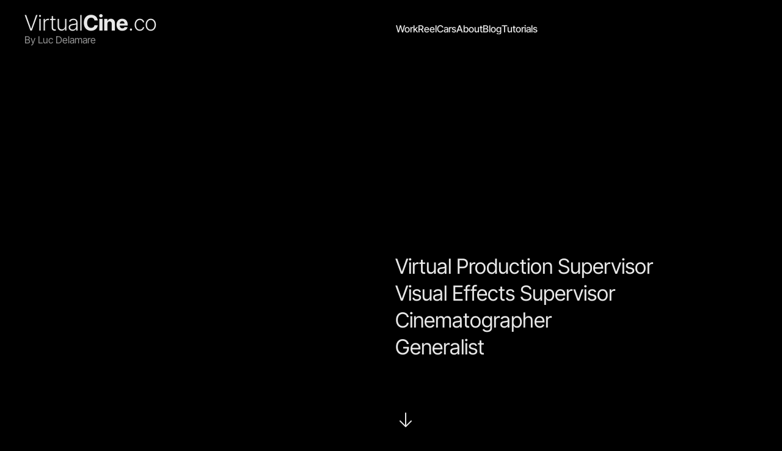

--- FILE ---
content_type: text/html
request_url: https://virtualcine.co/
body_size: 39788
content:
<!doctype html>
<!-- ✨ Built with Framer • https://www.framer.com/ -->
<html lang="english">
<head>
    <meta charset="utf-8">
    
    
    <script>try{if(localStorage.get("__framer_force_showing_editorbar_since")){const n=document.createElement("link");n.rel = "modulepreload";n.href="https://framer.com/edit/init.mjs";document.head.appendChild(n)}}catch(e){}</script>
    <!-- Start of headStart -->
    
    <!-- End of headStart -->
    <meta name="viewport" content="width=device-width">
    <meta name="generator" content="Framer 94ad37d">
    <title>Virtual Production Supervision &amp; VFX</title>
    <meta name="description" content="Luc Delamare's Virtual Production, Visual Effects, &amp; Cinematography Portfolio">
    <meta name="framer-search-index" content="https://framerusercontent.com/sites/NEtVdWh624nUSiVusbEbh/searchIndex-oX8nkFteTB2s.json">
    <meta name="framer-search-index-fallback" content="https://framerusercontent.com/sites/NEtVdWh624nUSiVusbEbh/searchIndex-JR1oOYwsosZa.json">
    <meta name="framer-html-plugin" content="disable">
    <link href="https://framerusercontent.com/images/PfthgXl3rW6WydhOEqGk4m99UE.png" rel="icon" media="(prefers-color-scheme: light)">
    <link href="https://framerusercontent.com/images/0OjDiFwkyMbEPvhnVuQ26l9Xcw.png" rel="icon" media="(prefers-color-scheme: dark)">
    <!-- Open Graph / Facebook -->
    <meta property="og:type" content="website">
    <meta property="og:title" content="Virtual Production Supervision &amp; VFX">
    <meta property="og:description" content="Luc Delamare's Virtual Production, Visual Effects, &amp; Cinematography Portfolio">
    <meta property="og:image" content="https://framerusercontent.com/assets/dja2MZjA0hy6EaIsKAPAKjGOg.png">
    <!-- Twitter -->
    <meta name="twitter:card" content="summary_large_image">
    <meta name="twitter:title" content="Virtual Production Supervision &amp; VFX">
    <meta name="twitter:description" content="Luc Delamare's Virtual Production, Visual Effects, &amp; Cinematography Portfolio">
    <meta name="twitter:image" content="https://framerusercontent.com/assets/dja2MZjA0hy6EaIsKAPAKjGOg.png">
    
    <style data-framer-font-css>/* cyrillic-ext */
@font-face {
  font-family: 'Inter Tight';
  font-style: normal;
  font-weight: 300;
  font-display: swap;
  src: url(https://fonts.gstatic.com/s/intertight/v9/NGSwv5HMAFg6IuGlBNMjxLsK8ah8QA.woff2) format('woff2');
  unicode-range: U+0460-052F, U+1C80-1C8A, U+20B4, U+2DE0-2DFF, U+A640-A69F, U+FE2E-FE2F;
}
/* cyrillic */
@font-face {
  font-family: 'Inter Tight';
  font-style: normal;
  font-weight: 300;
  font-display: swap;
  src: url(https://fonts.gstatic.com/s/intertight/v9/NGSwv5HMAFg6IuGlBNMjxLsD8ah8QA.woff2) format('woff2');
  unicode-range: U+0301, U+0400-045F, U+0490-0491, U+04B0-04B1, U+2116;
}
/* greek-ext */
@font-face {
  font-family: 'Inter Tight';
  font-style: normal;
  font-weight: 300;
  font-display: swap;
  src: url(https://fonts.gstatic.com/s/intertight/v9/NGSwv5HMAFg6IuGlBNMjxLsL8ah8QA.woff2) format('woff2');
  unicode-range: U+1F00-1FFF;
}
/* greek */
@font-face {
  font-family: 'Inter Tight';
  font-style: normal;
  font-weight: 300;
  font-display: swap;
  src: url(https://fonts.gstatic.com/s/intertight/v9/NGSwv5HMAFg6IuGlBNMjxLsE8ah8QA.woff2) format('woff2');
  unicode-range: U+0370-0377, U+037A-037F, U+0384-038A, U+038C, U+038E-03A1, U+03A3-03FF;
}
/* vietnamese */
@font-face {
  font-family: 'Inter Tight';
  font-style: normal;
  font-weight: 300;
  font-display: swap;
  src: url(https://fonts.gstatic.com/s/intertight/v9/NGSwv5HMAFg6IuGlBNMjxLsI8ah8QA.woff2) format('woff2');
  unicode-range: U+0102-0103, U+0110-0111, U+0128-0129, U+0168-0169, U+01A0-01A1, U+01AF-01B0, U+0300-0301, U+0303-0304, U+0308-0309, U+0323, U+0329, U+1EA0-1EF9, U+20AB;
}
/* latin-ext */
@font-face {
  font-family: 'Inter Tight';
  font-style: normal;
  font-weight: 300;
  font-display: swap;
  src: url(https://fonts.gstatic.com/s/intertight/v9/NGSwv5HMAFg6IuGlBNMjxLsJ8ah8QA.woff2) format('woff2');
  unicode-range: U+0100-02BA, U+02BD-02C5, U+02C7-02CC, U+02CE-02D7, U+02DD-02FF, U+0304, U+0308, U+0329, U+1D00-1DBF, U+1E00-1E9F, U+1EF2-1EFF, U+2020, U+20A0-20AB, U+20AD-20C0, U+2113, U+2C60-2C7F, U+A720-A7FF;
}
/* latin */
@font-face {
  font-family: 'Inter Tight';
  font-style: normal;
  font-weight: 300;
  font-display: swap;
  src: url(https://fonts.gstatic.com/s/intertight/v9/NGSwv5HMAFg6IuGlBNMjxLsH8ag.woff2) format('woff2');
  unicode-range: U+0000-00FF, U+0131, U+0152-0153, U+02BB-02BC, U+02C6, U+02DA, U+02DC, U+0304, U+0308, U+0329, U+2000-206F, U+20AC, U+2122, U+2191, U+2193, U+2212, U+2215, U+FEFF, U+FFFD;
}
/* cyrillic-ext */
@font-face {
  font-family: 'Inter Tight';
  font-style: normal;
  font-weight: 400;
  font-display: swap;
  src: url(https://fonts.gstatic.com/s/intertight/v9/NGSwv5HMAFg6IuGlBNMjxLsK8ah8QA.woff2) format('woff2');
  unicode-range: U+0460-052F, U+1C80-1C8A, U+20B4, U+2DE0-2DFF, U+A640-A69F, U+FE2E-FE2F;
}
/* cyrillic */
@font-face {
  font-family: 'Inter Tight';
  font-style: normal;
  font-weight: 400;
  font-display: swap;
  src: url(https://fonts.gstatic.com/s/intertight/v9/NGSwv5HMAFg6IuGlBNMjxLsD8ah8QA.woff2) format('woff2');
  unicode-range: U+0301, U+0400-045F, U+0490-0491, U+04B0-04B1, U+2116;
}
/* greek-ext */
@font-face {
  font-family: 'Inter Tight';
  font-style: normal;
  font-weight: 400;
  font-display: swap;
  src: url(https://fonts.gstatic.com/s/intertight/v9/NGSwv5HMAFg6IuGlBNMjxLsL8ah8QA.woff2) format('woff2');
  unicode-range: U+1F00-1FFF;
}
/* greek */
@font-face {
  font-family: 'Inter Tight';
  font-style: normal;
  font-weight: 400;
  font-display: swap;
  src: url(https://fonts.gstatic.com/s/intertight/v9/NGSwv5HMAFg6IuGlBNMjxLsE8ah8QA.woff2) format('woff2');
  unicode-range: U+0370-0377, U+037A-037F, U+0384-038A, U+038C, U+038E-03A1, U+03A3-03FF;
}
/* vietnamese */
@font-face {
  font-family: 'Inter Tight';
  font-style: normal;
  font-weight: 400;
  font-display: swap;
  src: url(https://fonts.gstatic.com/s/intertight/v9/NGSwv5HMAFg6IuGlBNMjxLsI8ah8QA.woff2) format('woff2');
  unicode-range: U+0102-0103, U+0110-0111, U+0128-0129, U+0168-0169, U+01A0-01A1, U+01AF-01B0, U+0300-0301, U+0303-0304, U+0308-0309, U+0323, U+0329, U+1EA0-1EF9, U+20AB;
}
/* latin-ext */
@font-face {
  font-family: 'Inter Tight';
  font-style: normal;
  font-weight: 400;
  font-display: swap;
  src: url(https://fonts.gstatic.com/s/intertight/v9/NGSwv5HMAFg6IuGlBNMjxLsJ8ah8QA.woff2) format('woff2');
  unicode-range: U+0100-02BA, U+02BD-02C5, U+02C7-02CC, U+02CE-02D7, U+02DD-02FF, U+0304, U+0308, U+0329, U+1D00-1DBF, U+1E00-1E9F, U+1EF2-1EFF, U+2020, U+20A0-20AB, U+20AD-20C0, U+2113, U+2C60-2C7F, U+A720-A7FF;
}
/* latin */
@font-face {
  font-family: 'Inter Tight';
  font-style: normal;
  font-weight: 400;
  font-display: swap;
  src: url(https://fonts.gstatic.com/s/intertight/v9/NGSwv5HMAFg6IuGlBNMjxLsH8ag.woff2) format('woff2');
  unicode-range: U+0000-00FF, U+0131, U+0152-0153, U+02BB-02BC, U+02C6, U+02DA, U+02DC, U+0304, U+0308, U+0329, U+2000-206F, U+20AC, U+2122, U+2191, U+2193, U+2212, U+2215, U+FEFF, U+FFFD;
}
/* cyrillic-ext */
@font-face {
  font-family: 'Inter Tight';
  font-style: normal;
  font-weight: 500;
  font-display: swap;
  src: url(https://fonts.gstatic.com/s/intertight/v9/NGSwv5HMAFg6IuGlBNMjxLsK8ah8QA.woff2) format('woff2');
  unicode-range: U+0460-052F, U+1C80-1C8A, U+20B4, U+2DE0-2DFF, U+A640-A69F, U+FE2E-FE2F;
}
/* cyrillic */
@font-face {
  font-family: 'Inter Tight';
  font-style: normal;
  font-weight: 500;
  font-display: swap;
  src: url(https://fonts.gstatic.com/s/intertight/v9/NGSwv5HMAFg6IuGlBNMjxLsD8ah8QA.woff2) format('woff2');
  unicode-range: U+0301, U+0400-045F, U+0490-0491, U+04B0-04B1, U+2116;
}
/* greek-ext */
@font-face {
  font-family: 'Inter Tight';
  font-style: normal;
  font-weight: 500;
  font-display: swap;
  src: url(https://fonts.gstatic.com/s/intertight/v9/NGSwv5HMAFg6IuGlBNMjxLsL8ah8QA.woff2) format('woff2');
  unicode-range: U+1F00-1FFF;
}
/* greek */
@font-face {
  font-family: 'Inter Tight';
  font-style: normal;
  font-weight: 500;
  font-display: swap;
  src: url(https://fonts.gstatic.com/s/intertight/v9/NGSwv5HMAFg6IuGlBNMjxLsE8ah8QA.woff2) format('woff2');
  unicode-range: U+0370-0377, U+037A-037F, U+0384-038A, U+038C, U+038E-03A1, U+03A3-03FF;
}
/* vietnamese */
@font-face {
  font-family: 'Inter Tight';
  font-style: normal;
  font-weight: 500;
  font-display: swap;
  src: url(https://fonts.gstatic.com/s/intertight/v9/NGSwv5HMAFg6IuGlBNMjxLsI8ah8QA.woff2) format('woff2');
  unicode-range: U+0102-0103, U+0110-0111, U+0128-0129, U+0168-0169, U+01A0-01A1, U+01AF-01B0, U+0300-0301, U+0303-0304, U+0308-0309, U+0323, U+0329, U+1EA0-1EF9, U+20AB;
}
/* latin-ext */
@font-face {
  font-family: 'Inter Tight';
  font-style: normal;
  font-weight: 500;
  font-display: swap;
  src: url(https://fonts.gstatic.com/s/intertight/v9/NGSwv5HMAFg6IuGlBNMjxLsJ8ah8QA.woff2) format('woff2');
  unicode-range: U+0100-02BA, U+02BD-02C5, U+02C7-02CC, U+02CE-02D7, U+02DD-02FF, U+0304, U+0308, U+0329, U+1D00-1DBF, U+1E00-1E9F, U+1EF2-1EFF, U+2020, U+20A0-20AB, U+20AD-20C0, U+2113, U+2C60-2C7F, U+A720-A7FF;
}
/* latin */
@font-face {
  font-family: 'Inter Tight';
  font-style: normal;
  font-weight: 500;
  font-display: swap;
  src: url(https://fonts.gstatic.com/s/intertight/v9/NGSwv5HMAFg6IuGlBNMjxLsH8ag.woff2) format('woff2');
  unicode-range: U+0000-00FF, U+0131, U+0152-0153, U+02BB-02BC, U+02C6, U+02DA, U+02DC, U+0304, U+0308, U+0329, U+2000-206F, U+20AC, U+2122, U+2191, U+2193, U+2212, U+2215, U+FEFF, U+FFFD;
}
/* cyrillic-ext */
@font-face {
  font-family: 'Inter Tight';
  font-style: normal;
  font-weight: 700;
  font-display: swap;
  src: url(https://fonts.gstatic.com/s/intertight/v9/NGSwv5HMAFg6IuGlBNMjxLsK8ah8QA.woff2) format('woff2');
  unicode-range: U+0460-052F, U+1C80-1C8A, U+20B4, U+2DE0-2DFF, U+A640-A69F, U+FE2E-FE2F;
}
/* cyrillic */
@font-face {
  font-family: 'Inter Tight';
  font-style: normal;
  font-weight: 700;
  font-display: swap;
  src: url(https://fonts.gstatic.com/s/intertight/v9/NGSwv5HMAFg6IuGlBNMjxLsD8ah8QA.woff2) format('woff2');
  unicode-range: U+0301, U+0400-045F, U+0490-0491, U+04B0-04B1, U+2116;
}
/* greek-ext */
@font-face {
  font-family: 'Inter Tight';
  font-style: normal;
  font-weight: 700;
  font-display: swap;
  src: url(https://fonts.gstatic.com/s/intertight/v9/NGSwv5HMAFg6IuGlBNMjxLsL8ah8QA.woff2) format('woff2');
  unicode-range: U+1F00-1FFF;
}
/* greek */
@font-face {
  font-family: 'Inter Tight';
  font-style: normal;
  font-weight: 700;
  font-display: swap;
  src: url(https://fonts.gstatic.com/s/intertight/v9/NGSwv5HMAFg6IuGlBNMjxLsE8ah8QA.woff2) format('woff2');
  unicode-range: U+0370-0377, U+037A-037F, U+0384-038A, U+038C, U+038E-03A1, U+03A3-03FF;
}
/* vietnamese */
@font-face {
  font-family: 'Inter Tight';
  font-style: normal;
  font-weight: 700;
  font-display: swap;
  src: url(https://fonts.gstatic.com/s/intertight/v9/NGSwv5HMAFg6IuGlBNMjxLsI8ah8QA.woff2) format('woff2');
  unicode-range: U+0102-0103, U+0110-0111, U+0128-0129, U+0168-0169, U+01A0-01A1, U+01AF-01B0, U+0300-0301, U+0303-0304, U+0308-0309, U+0323, U+0329, U+1EA0-1EF9, U+20AB;
}
/* latin-ext */
@font-face {
  font-family: 'Inter Tight';
  font-style: normal;
  font-weight: 700;
  font-display: swap;
  src: url(https://fonts.gstatic.com/s/intertight/v9/NGSwv5HMAFg6IuGlBNMjxLsJ8ah8QA.woff2) format('woff2');
  unicode-range: U+0100-02BA, U+02BD-02C5, U+02C7-02CC, U+02CE-02D7, U+02DD-02FF, U+0304, U+0308, U+0329, U+1D00-1DBF, U+1E00-1E9F, U+1EF2-1EFF, U+2020, U+20A0-20AB, U+20AD-20C0, U+2113, U+2C60-2C7F, U+A720-A7FF;
}
/* latin */
@font-face {
  font-family: 'Inter Tight';
  font-style: normal;
  font-weight: 700;
  font-display: swap;
  src: url(https://fonts.gstatic.com/s/intertight/v9/NGSwv5HMAFg6IuGlBNMjxLsH8ag.woff2) format('woff2');
  unicode-range: U+0000-00FF, U+0131, U+0152-0153, U+02BB-02BC, U+02C6, U+02DA, U+02DC, U+0304, U+0308, U+0329, U+2000-206F, U+20AC, U+2122, U+2191, U+2193, U+2212, U+2215, U+FEFF, U+FFFD;
}
/* cyrillic-ext */
@font-face {
  font-family: 'Fragment Mono';
  font-style: normal;
  font-weight: 400;
  src: url(https://fonts.gstatic.com/s/fragmentmono/v6/4iCr6K5wfMRRjxp0DA6-2CLnB45HhrUI.woff2) format('woff2');
  unicode-range: U+0460-052F, U+1C80-1C8A, U+20B4, U+2DE0-2DFF, U+A640-A69F, U+FE2E-FE2F;
}
/* latin-ext */
@font-face {
  font-family: 'Fragment Mono';
  font-style: normal;
  font-weight: 400;
  src: url(https://fonts.gstatic.com/s/fragmentmono/v6/4iCr6K5wfMRRjxp0DA6-2CLnB41HhrUI.woff2) format('woff2');
  unicode-range: U+0100-02BA, U+02BD-02C5, U+02C7-02CC, U+02CE-02D7, U+02DD-02FF, U+0304, U+0308, U+0329, U+1D00-1DBF, U+1E00-1E9F, U+1EF2-1EFF, U+2020, U+20A0-20AB, U+20AD-20C0, U+2113, U+2C60-2C7F, U+A720-A7FF;
}
/* latin */
@font-face {
  font-family: 'Fragment Mono';
  font-style: normal;
  font-weight: 400;
  src: url(https://fonts.gstatic.com/s/fragmentmono/v6/4iCr6K5wfMRRjxp0DA6-2CLnB4NHhg.woff2) format('woff2');
  unicode-range: U+0000-00FF, U+0131, U+0152-0153, U+02BB-02BC, U+02C6, U+02DA, U+02DC, U+0304, U+0308, U+0329, U+2000-206F, U+20AC, U+2122, U+2191, U+2193, U+2212, U+2215, U+FEFF, U+FFFD;
}

@font-face { font-family: "Inter"; src: url("https://framerusercontent.com/assets/5vvr9Vy74if2I6bQbJvbw7SY1pQ.woff2"); font-display: swap; font-style: normal; font-weight: 400; unicode-range: U+0460-052F, U+1C80-1C88, U+20B4, U+2DE0-2DFF, U+A640-A69F, U+FE2E-FE2F }
@font-face { font-family: "Inter"; src: url("https://framerusercontent.com/assets/EOr0mi4hNtlgWNn9if640EZzXCo.woff2"); font-display: swap; font-style: normal; font-weight: 400; unicode-range: U+0301, U+0400-045F, U+0490-0491, U+04B0-04B1, U+2116 }
@font-face { font-family: "Inter"; src: url("https://framerusercontent.com/assets/Y9k9QrlZAqio88Klkmbd8VoMQc.woff2"); font-display: swap; font-style: normal; font-weight: 400; unicode-range: U+1F00-1FFF }
@font-face { font-family: "Inter"; src: url("https://framerusercontent.com/assets/OYrD2tBIBPvoJXiIHnLoOXnY9M.woff2"); font-display: swap; font-style: normal; font-weight: 400; unicode-range: U+0370-03FF }
@font-face { font-family: "Inter"; src: url("https://framerusercontent.com/assets/JeYwfuaPfZHQhEG8U5gtPDZ7WQ.woff2"); font-display: swap; font-style: normal; font-weight: 400; unicode-range: U+0100-024F, U+0259, U+1E00-1EFF, U+2020, U+20A0-20AB, U+20AD-20CF, U+2113, U+2C60-2C7F, U+A720-A7FF }
@font-face { font-family: "Inter"; src: url("https://framerusercontent.com/assets/vQyevYAyHtARFwPqUzQGpnDs.woff2"); font-display: swap; font-style: normal; font-weight: 400; unicode-range: U+0000-00FF, U+0131, U+0152-0153, U+02BB-02BC, U+02C6, U+02DA, U+02DC, U+2000-206F, U+2074, U+20AC, U+2122, U+2191, U+2193, U+2212, U+2215, U+FEFF, U+FFFD }
@font-face { font-family: "Inter"; src: url("https://framerusercontent.com/assets/b6Y37FthZeALduNqHicBT6FutY.woff2"); font-display: swap; font-style: normal; font-weight: 400; unicode-range: U+0102-0103, U+0110-0111, U+0128-0129, U+0168-0169, U+01A0-01A1, U+01AF-01B0, U+1EA0-1EF9, U+20AB }
@font-face { font-family: "Inter"; src: url("https://framerusercontent.com/assets/DpPBYI0sL4fYLgAkX8KXOPVt7c.woff2"); font-display: swap; font-style: normal; font-weight: 700; unicode-range: U+0460-052F, U+1C80-1C88, U+20B4, U+2DE0-2DFF, U+A640-A69F, U+FE2E-FE2F }
@font-face { font-family: "Inter"; src: url("https://framerusercontent.com/assets/4RAEQdEOrcnDkhHiiCbJOw92Lk.woff2"); font-display: swap; font-style: normal; font-weight: 700; unicode-range: U+0301, U+0400-045F, U+0490-0491, U+04B0-04B1, U+2116 }
@font-face { font-family: "Inter"; src: url("https://framerusercontent.com/assets/1K3W8DizY3v4emK8Mb08YHxTbs.woff2"); font-display: swap; font-style: normal; font-weight: 700; unicode-range: U+1F00-1FFF }
@font-face { font-family: "Inter"; src: url("https://framerusercontent.com/assets/tUSCtfYVM1I1IchuyCwz9gDdQ.woff2"); font-display: swap; font-style: normal; font-weight: 700; unicode-range: U+0370-03FF }
@font-face { font-family: "Inter"; src: url("https://framerusercontent.com/assets/VgYFWiwsAC5OYxAycRXXvhze58.woff2"); font-display: swap; font-style: normal; font-weight: 700; unicode-range: U+0100-024F, U+0259, U+1E00-1EFF, U+2020, U+20A0-20AB, U+20AD-20CF, U+2113, U+2C60-2C7F, U+A720-A7FF }
@font-face { font-family: "Inter"; src: url("https://framerusercontent.com/assets/DXD0Q7LSl7HEvDzucnyLnGBHM.woff2"); font-display: swap; font-style: normal; font-weight: 700; unicode-range: U+0000-00FF, U+0131, U+0152-0153, U+02BB-02BC, U+02C6, U+02DA, U+02DC, U+2000-206F, U+2074, U+20AC, U+2122, U+2191, U+2193, U+2212, U+2215, U+FEFF, U+FFFD }
@font-face { font-family: "Inter"; src: url("https://framerusercontent.com/assets/GIryZETIX4IFypco5pYZONKhJIo.woff2"); font-display: swap; font-style: normal; font-weight: 700; unicode-range: U+0102-0103, U+0110-0111, U+0128-0129, U+0168-0169, U+01A0-01A1, U+01AF-01B0, U+1EA0-1EF9, U+20AB }
@font-face { font-family: "Inter"; src: url("https://framerusercontent.com/assets/5A3Ce6C9YYmCjpQx9M4inSaKU.woff2"); font-display: swap; font-style: normal; font-weight: 500; unicode-range: U+0460-052F, U+1C80-1C88, U+20B4, U+2DE0-2DFF, U+A640-A69F, U+FE2E-FE2F }
@font-face { font-family: "Inter"; src: url("https://framerusercontent.com/assets/Qx95Xyt0Ka3SGhinnbXIGpEIyP4.woff2"); font-display: swap; font-style: normal; font-weight: 500; unicode-range: U+0301, U+0400-045F, U+0490-0491, U+04B0-04B1, U+2116 }
@font-face { font-family: "Inter"; src: url("https://framerusercontent.com/assets/6mJuEAguuIuMog10gGvH5d3cl8.woff2"); font-display: swap; font-style: normal; font-weight: 500; unicode-range: U+1F00-1FFF }
@font-face { font-family: "Inter"; src: url("https://framerusercontent.com/assets/xYYWaj7wCU5zSQH0eXvSaS19wo.woff2"); font-display: swap; font-style: normal; font-weight: 500; unicode-range: U+0370-03FF }
@font-face { font-family: "Inter"; src: url("https://framerusercontent.com/assets/otTaNuNpVK4RbdlT7zDDdKvQBA.woff2"); font-display: swap; font-style: normal; font-weight: 500; unicode-range: U+0100-024F, U+0259, U+1E00-1EFF, U+2020, U+20A0-20AB, U+20AD-20CF, U+2113, U+2C60-2C7F, U+A720-A7FF }
@font-face { font-family: "Inter"; src: url("https://framerusercontent.com/assets/d3tHnaQIAeqiE5hGcRw4mmgWYU.woff2"); font-display: swap; font-style: normal; font-weight: 500; unicode-range: U+0000-00FF, U+0131, U+0152-0153, U+02BB-02BC, U+02C6, U+02DA, U+02DC, U+2000-206F, U+2074, U+20AC, U+2122, U+2191, U+2193, U+2212, U+2215, U+FEFF, U+FFFD }
@font-face { font-family: "Inter"; src: url("https://framerusercontent.com/assets/DolVirEGb34pEXEp8t8FQBSK4.woff2"); font-display: swap; font-style: normal; font-weight: 500; unicode-range: U+0102-0103, U+0110-0111, U+0128-0129, U+0168-0169, U+01A0-01A1, U+01AF-01B0, U+1EA0-1EF9, U+20AB }
@font-face { font-family: "Inter"; src: url("https://framerusercontent.com/assets/GrgcKwrN6d3Uz8EwcLHZxwEfC4.woff2"); font-display: swap; font-style: normal; font-weight: 400; unicode-range: U+0000-00FF, U+0131, U+0152-0153, U+02BB-02BC, U+02C6, U+02DA, U+02DC, U+2000-206F, U+2070, U+2074-207E, U+2080-208E, U+20AC, U+2122, U+2191, U+2193, U+2212, U+2215, U+FEFF, U+FFFD }
@font-face { font-family: "Inter"; src: url("https://framerusercontent.com/assets/NXxvFRoY5LDh3yCm7MEP2jqYk.woff2"); font-style: normal; font-weight: 100; unicode-range: U+0460-052F, U+1C80-1C88, U+20B4, U+2DE0-2DFF, U+A640-A69F, U+FE2E-FE2F }
@font-face { font-family: "Inter"; src: url("https://framerusercontent.com/assets/5CcgcVyoWSqO1THBiISd6oCog.woff2"); font-style: normal; font-weight: 100; unicode-range: U+0301, U+0400-045F, U+0490-0491, U+04B0-04B1, U+2116 }
@font-face { font-family: "Inter"; src: url("https://framerusercontent.com/assets/MF544SVCvk3yNpLIz3pwDXFZPKM.woff2"); font-style: normal; font-weight: 100; unicode-range: U+1F00-1FFF }
@font-face { font-family: "Inter"; src: url("https://framerusercontent.com/assets/TNtxudDBkAm2RXdtU3rvTBwoM.woff2"); font-style: normal; font-weight: 100; unicode-range: U+0370-03FF }
@font-face { font-family: "Inter"; src: url("https://framerusercontent.com/assets/fIabp4VN5z7iJ3lNOz9qfNeQHc.woff2"); font-style: normal; font-weight: 100; unicode-range: U+0100-024F, U+0259, U+1E00-1EFF, U+2020, U+20A0-20AB, U+20AD-20CF, U+2113, U+2C60-2C7F, U+A720-A7FF }
@font-face { font-family: "Inter"; src: url("https://framerusercontent.com/assets/8kSLqTnVCEtjx0nu8PxTD4Nh5UU.woff2"); font-style: normal; font-weight: 100; unicode-range: U+0000-00FF, U+0131, U+0152-0153, U+02BB-02BC, U+02C6, U+02DA, U+02DC, U+2000-206F, U+2070, U+2074-207E, U+2080-208E, U+20AC, U+2122, U+2191, U+2193, U+2212, U+2215, U+FEFF, U+FFFD }
@font-face { font-family: "Inter"; src: url("https://framerusercontent.com/assets/9iRSYClnXA0RMygyIn6yjjWXJw.woff2"); font-style: normal; font-weight: 100; unicode-range: U+0102-0103, U+0110-0111, U+0128-0129, U+0168-0169, U+01A0-01A1, U+01AF-01B0, U+1EA0-1EF9, U+20AB }
@font-face { font-family: "Inter"; src: url("https://framerusercontent.com/assets/MVhJhYeDWxeyqT939zMNyw9p8.woff2"); font-style: normal; font-weight: 200; unicode-range: U+0460-052F, U+1C80-1C88, U+20B4, U+2DE0-2DFF, U+A640-A69F, U+FE2E-FE2F }
@font-face { font-family: "Inter"; src: url("https://framerusercontent.com/assets/WXQXYfAQJIi2pCJACAfWWXfIDqI.woff2"); font-style: normal; font-weight: 200; unicode-range: U+0301, U+0400-045F, U+0490-0491, U+04B0-04B1, U+2116 }
@font-face { font-family: "Inter"; src: url("https://framerusercontent.com/assets/RJeJJARdrtNUtic58kOz7hIgBuE.woff2"); font-style: normal; font-weight: 200; unicode-range: U+1F00-1FFF }
@font-face { font-family: "Inter"; src: url("https://framerusercontent.com/assets/4hBRAuM02i3fsxYDzyNvt5Az2so.woff2"); font-style: normal; font-weight: 200; unicode-range: U+0370-03FF }
@font-face { font-family: "Inter"; src: url("https://framerusercontent.com/assets/fz1JbBffNGgK7BNUI1mmbFBlgA8.woff2"); font-style: normal; font-weight: 200; unicode-range: U+0100-024F, U+0259, U+1E00-1EFF, U+2020, U+20A0-20AB, U+20AD-20CF, U+2113, U+2C60-2C7F, U+A720-A7FF }
@font-face { font-family: "Inter"; src: url("https://framerusercontent.com/assets/Z4sGWU2OKBoXPWulb5P25vULA.woff2"); font-style: normal; font-weight: 200; unicode-range: U+0000-00FF, U+0131, U+0152-0153, U+02BB-02BC, U+02C6, U+02DA, U+02DC, U+2000-206F, U+2070, U+2074-207E, U+2080-208E, U+20AC, U+2122, U+2191, U+2193, U+2212, U+2215, U+FEFF, U+FFFD }
@font-face { font-family: "Inter"; src: url("https://framerusercontent.com/assets/eIZyQwIlHYR0mnMSneEDMtqBPgw.woff2"); font-style: normal; font-weight: 200; unicode-range: U+0102-0103, U+0110-0111, U+0128-0129, U+0168-0169, U+01A0-01A1, U+01AF-01B0, U+1EA0-1EF9, U+20AB }
@font-face { font-family: "Inter"; src: url("https://framerusercontent.com/assets/BkDpl4ghaqvMi1btKFyG2tdbec.woff2"); font-display: swap; font-style: normal; font-weight: 300; unicode-range: U+0460-052F, U+1C80-1C88, U+20B4, U+2DE0-2DFF, U+A640-A69F, U+FE2E-FE2F }
@font-face { font-family: "Inter"; src: url("https://framerusercontent.com/assets/zAMK70AQRFSShJgUiaR5IiIhgzk.woff2"); font-display: swap; font-style: normal; font-weight: 300; unicode-range: U+0301, U+0400-045F, U+0490-0491, U+04B0-04B1, U+2116 }
@font-face { font-family: "Inter"; src: url("https://framerusercontent.com/assets/IETjvc5qzUaRoaruDpPSwCUM8.woff2"); font-display: swap; font-style: normal; font-weight: 300; unicode-range: U+1F00-1FFF }
@font-face { font-family: "Inter"; src: url("https://framerusercontent.com/assets/oLCoaT3ioA0fHdJnWR9W6k7NY.woff2"); font-display: swap; font-style: normal; font-weight: 300; unicode-range: U+0370-03FF }
@font-face { font-family: "Inter"; src: url("https://framerusercontent.com/assets/Sj0PCHQSBjFmEp6NBWg6FNaKc.woff2"); font-display: swap; font-style: normal; font-weight: 300; unicode-range: U+0100-024F, U+0259, U+1E00-1EFF, U+2020, U+20A0-20AB, U+20AD-20CF, U+2113, U+2C60-2C7F, U+A720-A7FF }
@font-face { font-family: "Inter"; src: url("https://framerusercontent.com/assets/aqiiD4LUKkKzXdjGL5UzHq8bo5w.woff2"); font-display: swap; font-style: normal; font-weight: 300; unicode-range: U+0000-00FF, U+0131, U+0152-0153, U+02BB-02BC, U+02C6, U+02DA, U+02DC, U+2000-206F, U+2070, U+2074-207E, U+2080-208E, U+20AC, U+2122, U+2191, U+2193, U+2212, U+2215, U+FEFF, U+FFFD }
@font-face { font-family: "Inter"; src: url("https://framerusercontent.com/assets/H4TfENUY1rh8R9UaSD6vngjJP3M.woff2"); font-display: swap; font-style: normal; font-weight: 300; unicode-range: U+0102-0103, U+0110-0111, U+0128-0129, U+0168-0169, U+01A0-01A1, U+01AF-01B0, U+1EA0-1EF9, U+20AB }
@font-face { font-family: "Inter"; src: url("https://framerusercontent.com/assets/UjlFhCnUjxhNfep4oYBPqnEssyo.woff2"); font-display: swap; font-style: normal; font-weight: 500; unicode-range: U+0000-00FF, U+0131, U+0152-0153, U+02BB-02BC, U+02C6, U+02DA, U+02DC, U+2000-206F, U+2070, U+2074-207E, U+2080-208E, U+20AC, U+2122, U+2191, U+2193, U+2212, U+2215, U+FEFF, U+FFFD }
@font-face { font-family: "Inter"; src: url("https://framerusercontent.com/assets/hyOgCu0Xnghbimh0pE8QTvtt2AU.woff2"); font-display: swap; font-style: normal; font-weight: 600; unicode-range: U+0460-052F, U+1C80-1C88, U+20B4, U+2DE0-2DFF, U+A640-A69F, U+FE2E-FE2F }
@font-face { font-family: "Inter"; src: url("https://framerusercontent.com/assets/NeGmSOXrPBfEFIy5YZeHq17LEDA.woff2"); font-display: swap; font-style: normal; font-weight: 600; unicode-range: U+0301, U+0400-045F, U+0490-0491, U+04B0-04B1, U+2116 }
@font-face { font-family: "Inter"; src: url("https://framerusercontent.com/assets/oYaAX5himiTPYuN8vLWnqBbfD2s.woff2"); font-display: swap; font-style: normal; font-weight: 600; unicode-range: U+1F00-1FFF }
@font-face { font-family: "Inter"; src: url("https://framerusercontent.com/assets/lEJLP4R0yuCaMCjSXYHtJw72M.woff2"); font-display: swap; font-style: normal; font-weight: 600; unicode-range: U+0370-03FF }
@font-face { font-family: "Inter"; src: url("https://framerusercontent.com/assets/cRJyLNuTJR5jbyKzGi33wU9cqIQ.woff2"); font-display: swap; font-style: normal; font-weight: 600; unicode-range: U+0100-024F, U+0259, U+1E00-1EFF, U+2020, U+20A0-20AB, U+20AD-20CF, U+2113, U+2C60-2C7F, U+A720-A7FF }
@font-face { font-family: "Inter"; src: url("https://framerusercontent.com/assets/yDtI2UI8XcEg1W2je9XPN3Noo.woff2"); font-display: swap; font-style: normal; font-weight: 600; unicode-range: U+0000-00FF, U+0131, U+0152-0153, U+02BB-02BC, U+02C6, U+02DA, U+02DC, U+2000-206F, U+2070, U+2074-207E, U+2080-208E, U+20AC, U+2122, U+2191, U+2193, U+2212, U+2215, U+FEFF, U+FFFD }
@font-face { font-family: "Inter"; src: url("https://framerusercontent.com/assets/A0Wcc7NgXMjUuFdquHDrIZpzZw0.woff2"); font-display: swap; font-style: normal; font-weight: 600; unicode-range: U+0102-0103, U+0110-0111, U+0128-0129, U+0168-0169, U+01A0-01A1, U+01AF-01B0, U+1EA0-1EF9, U+20AB }
@font-face { font-family: "Inter"; src: url("https://framerusercontent.com/assets/syRNPWzAMIrcJ3wIlPIP43KjQs.woff2"); font-display: swap; font-style: normal; font-weight: 700; unicode-range: U+0000-00FF, U+0131, U+0152-0153, U+02BB-02BC, U+02C6, U+02DA, U+02DC, U+2000-206F, U+2070, U+2074-207E, U+2080-208E, U+20AC, U+2122, U+2191, U+2193, U+2212, U+2215, U+FEFF, U+FFFD }
@font-face { font-family: "Inter"; src: url("https://framerusercontent.com/assets/PONfPc6h4EPYwJliXQBmjVx7QxI.woff2"); font-display: swap; font-style: normal; font-weight: 800; unicode-range: U+0460-052F, U+1C80-1C88, U+20B4, U+2DE0-2DFF, U+A640-A69F, U+FE2E-FE2F }
@font-face { font-family: "Inter"; src: url("https://framerusercontent.com/assets/zsnJN7Z1wdzUvepJniD3rbvJIyU.woff2"); font-display: swap; font-style: normal; font-weight: 800; unicode-range: U+0301, U+0400-045F, U+0490-0491, U+04B0-04B1, U+2116 }
@font-face { font-family: "Inter"; src: url("https://framerusercontent.com/assets/UrzZBOy7RyJEWAZGduzOeHiHuY.woff2"); font-display: swap; font-style: normal; font-weight: 800; unicode-range: U+1F00-1FFF }
@font-face { font-family: "Inter"; src: url("https://framerusercontent.com/assets/996sR9SfSDuYELz8oHhDOcErkY.woff2"); font-display: swap; font-style: normal; font-weight: 800; unicode-range: U+0370-03FF }
@font-face { font-family: "Inter"; src: url("https://framerusercontent.com/assets/ftN1HpyPVJEoEb4q36SOrNdLXU.woff2"); font-display: swap; font-style: normal; font-weight: 800; unicode-range: U+0100-024F, U+0259, U+1E00-1EFF, U+2020, U+20A0-20AB, U+20AD-20CF, U+2113, U+2C60-2C7F, U+A720-A7FF }
@font-face { font-family: "Inter"; src: url("https://framerusercontent.com/assets/Mput0MSwESKlJ6TMz9MPDXhgrk.woff2"); font-display: swap; font-style: normal; font-weight: 800; unicode-range: U+0000-00FF, U+0131, U+0152-0153, U+02BB-02BC, U+02C6, U+02DA, U+02DC, U+2000-206F, U+2070, U+2074-207E, U+2080-208E, U+20AC, U+2122, U+2191, U+2193, U+2212, U+2215, U+FEFF, U+FFFD }
@font-face { font-family: "Inter"; src: url("https://framerusercontent.com/assets/JAur4lGGSGRGyrFi59JSIKqVgU.woff2"); font-display: swap; font-style: normal; font-weight: 800; unicode-range: U+0102-0103, U+0110-0111, U+0128-0129, U+0168-0169, U+01A0-01A1, U+01AF-01B0, U+1EA0-1EF9, U+20AB }
@font-face { font-family: "Inter"; src: url("https://framerusercontent.com/assets/mkY5Sgyq51ik0AMrSBwhm9DJg.woff2"); font-style: normal; font-weight: 900; unicode-range: U+0460-052F, U+1C80-1C88, U+20B4, U+2DE0-2DFF, U+A640-A69F, U+FE2E-FE2F }
@font-face { font-family: "Inter"; src: url("https://framerusercontent.com/assets/X5hj6qzcHUYv7h1390c8Rhm6550.woff2"); font-style: normal; font-weight: 900; unicode-range: U+0301, U+0400-045F, U+0490-0491, U+04B0-04B1, U+2116 }
@font-face { font-family: "Inter"; src: url("https://framerusercontent.com/assets/gQhNpS3tN86g8RcVKYUUaKt2oMQ.woff2"); font-style: normal; font-weight: 900; unicode-range: U+1F00-1FFF }
@font-face { font-family: "Inter"; src: url("https://framerusercontent.com/assets/cugnVhSraaRyANCaUtI5FV17wk.woff2"); font-style: normal; font-weight: 900; unicode-range: U+0370-03FF }
@font-face { font-family: "Inter"; src: url("https://framerusercontent.com/assets/5HcVoGak8k5agFJSaKa4floXVu0.woff2"); font-style: normal; font-weight: 900; unicode-range: U+0100-024F, U+0259, U+1E00-1EFF, U+2020, U+20A0-20AB, U+20AD-20CF, U+2113, U+2C60-2C7F, U+A720-A7FF }
@font-face { font-family: "Inter"; src: url("https://framerusercontent.com/assets/rZ5DdENNqIdFTIyQQiP5isO7M.woff2"); font-style: normal; font-weight: 900; unicode-range: U+0000-00FF, U+0131, U+0152-0153, U+02BB-02BC, U+02C6, U+02DA, U+02DC, U+2000-206F, U+2070, U+2074-207E, U+2080-208E, U+20AC, U+2122, U+2191, U+2193, U+2212, U+2215, U+FEFF, U+FFFD }
@font-face { font-family: "Inter"; src: url("https://framerusercontent.com/assets/P2Bw01CtL0b9wqygO0sSVogWbo.woff2"); font-style: normal; font-weight: 900; unicode-range: U+0102-0103, U+0110-0111, U+0128-0129, U+0168-0169, U+01A0-01A1, U+01AF-01B0, U+1EA0-1EF9, U+20AB }
@font-face { font-family: "Inter"; src: url("https://framerusercontent.com/assets/YJsHMqeEm0oDHuxRTVCwg5eZuo.woff2"); font-style: italic; font-weight: 100; unicode-range: U+0460-052F, U+1C80-1C88, U+20B4, U+2DE0-2DFF, U+A640-A69F, U+FE2E-FE2F }
@font-face { font-family: "Inter"; src: url("https://framerusercontent.com/assets/oJJMyJlDykMObEyb5VexHSxd24.woff2"); font-style: italic; font-weight: 100; unicode-range: U+0301, U+0400-045F, U+0490-0491, U+04B0-04B1, U+2116 }
@font-face { font-family: "Inter"; src: url("https://framerusercontent.com/assets/IpeaX0WzLaonj68howNZg4SJJaY.woff2"); font-style: italic; font-weight: 100; unicode-range: U+1F00-1FFF }
@font-face { font-family: "Inter"; src: url("https://framerusercontent.com/assets/KCj1bV3vDXY5OLHttTeRYcu9J8.woff2"); font-style: italic; font-weight: 100; unicode-range: U+0370-03FF }
@font-face { font-family: "Inter"; src: url("https://framerusercontent.com/assets/biaVHhOprxbHaR3dIP7Z8cYurHg.woff2"); font-style: italic; font-weight: 100; unicode-range: U+0100-024F, U+0259, U+1E00-1EFF, U+2020, U+20A0-20AB, U+20AD-20CF, U+2113, U+2C60-2C7F, U+A720-A7FF }
@font-face { font-family: "Inter"; src: url("https://framerusercontent.com/assets/3on0VNjjmogkq1f9ziKFcrY72MI.woff2"); font-style: italic; font-weight: 100; unicode-range: U+0000-00FF, U+0131, U+0152-0153, U+02BB-02BC, U+02C6, U+02DA, U+02DC, U+2000-206F, U+2070, U+2074-207E, U+2080-208E, U+20AC, U+2122, U+2191, U+2193, U+2212, U+2215, U+FEFF, U+FFFD }
@font-face { font-family: "Inter"; src: url("https://framerusercontent.com/assets/gNa011yWpVpNFgUhhSlDX8nUiPQ.woff2"); font-style: italic; font-weight: 100; unicode-range: U+0102-0103, U+0110-0111, U+0128-0129, U+0168-0169, U+01A0-01A1, U+01AF-01B0, U+1EA0-1EF9, U+20AB }
@font-face { font-family: "Inter"; src: url("https://framerusercontent.com/assets/vpq17U0WM26sBGHgq9jnrUmUf8.woff2"); font-style: italic; font-weight: 200; unicode-range: U+0460-052F, U+1C80-1C88, U+20B4, U+2DE0-2DFF, U+A640-A69F, U+FE2E-FE2F }
@font-face { font-family: "Inter"; src: url("https://framerusercontent.com/assets/bNYh7lNMEpOegeRYAtyGel1WqBE.woff2"); font-style: italic; font-weight: 200; unicode-range: U+0301, U+0400-045F, U+0490-0491, U+04B0-04B1, U+2116 }
@font-face { font-family: "Inter"; src: url("https://framerusercontent.com/assets/FBzcXZYmdulcZC0z278U6o0cw.woff2"); font-style: italic; font-weight: 200; unicode-range: U+1F00-1FFF }
@font-face { font-family: "Inter"; src: url("https://framerusercontent.com/assets/ua60IRqWK94xCrq0SC639Hbsdjg.woff2"); font-style: italic; font-weight: 200; unicode-range: U+0370-03FF }
@font-face { font-family: "Inter"; src: url("https://framerusercontent.com/assets/Pd8gNPn2dSCh4FyjWFw9PJysoQ.woff2"); font-style: italic; font-weight: 200; unicode-range: U+0100-024F, U+0259, U+1E00-1EFF, U+2020, U+20A0-20AB, U+20AD-20CF, U+2113, U+2C60-2C7F, U+A720-A7FF }
@font-face { font-family: "Inter"; src: url("https://framerusercontent.com/assets/6OdIurwS6YHsVW2i5fR5CKn0gg.woff2"); font-style: italic; font-weight: 200; unicode-range: U+0000-00FF, U+0131, U+0152-0153, U+02BB-02BC, U+02C6, U+02DA, U+02DC, U+2000-206F, U+2070, U+2074-207E, U+2080-208E, U+20AC, U+2122, U+2191, U+2193, U+2212, U+2215, U+FEFF, U+FFFD }
@font-face { font-family: "Inter"; src: url("https://framerusercontent.com/assets/DtVQjTG8OGGKnwKYrMHRZVCyo.woff2"); font-style: italic; font-weight: 200; unicode-range: U+0102-0103, U+0110-0111, U+0128-0129, U+0168-0169, U+01A0-01A1, U+01AF-01B0, U+1EA0-1EF9, U+20AB }
@font-face { font-family: "Inter"; src: url("https://framerusercontent.com/assets/YYB6GZmCWnZq3RWZOghuZIOxQY.woff2"); font-display: swap; font-style: italic; font-weight: 300; unicode-range: U+0460-052F, U+1C80-1C88, U+20B4, U+2DE0-2DFF, U+A640-A69F, U+FE2E-FE2F }
@font-face { font-family: "Inter"; src: url("https://framerusercontent.com/assets/miJTzODdiyIr3tRo9KEoqXXk2PM.woff2"); font-display: swap; font-style: italic; font-weight: 300; unicode-range: U+0301, U+0400-045F, U+0490-0491, U+04B0-04B1, U+2116 }
@font-face { font-family: "Inter"; src: url("https://framerusercontent.com/assets/6ZMhcggRFfEfbf7lncCpaUbA.woff2"); font-display: swap; font-style: italic; font-weight: 300; unicode-range: U+1F00-1FFF }
@font-face { font-family: "Inter"; src: url("https://framerusercontent.com/assets/8sCN6PGUr4I8q5hC5twAXfcwqV0.woff2"); font-display: swap; font-style: italic; font-weight: 300; unicode-range: U+0370-03FF }
@font-face { font-family: "Inter"; src: url("https://framerusercontent.com/assets/aUYDUTztS7anQw5JuwCncXeLOBY.woff2"); font-display: swap; font-style: italic; font-weight: 300; unicode-range: U+0100-024F, U+0259, U+1E00-1EFF, U+2020, U+20A0-20AB, U+20AD-20CF, U+2113, U+2C60-2C7F, U+A720-A7FF }
@font-face { font-family: "Inter"; src: url("https://framerusercontent.com/assets/8mwKwShtYEXIZ5diRBT74yn9jdQ.woff2"); font-display: swap; font-style: italic; font-weight: 300; unicode-range: U+0000-00FF, U+0131, U+0152-0153, U+02BB-02BC, U+02C6, U+02DA, U+02DC, U+2000-206F, U+2070, U+2074-207E, U+2080-208E, U+20AC, U+2122, U+2191, U+2193, U+2212, U+2215, U+FEFF, U+FFFD }
@font-face { font-family: "Inter"; src: url("https://framerusercontent.com/assets/yDiPvYxioBHsicnYxpPW35WQmx8.woff2"); font-display: swap; font-style: italic; font-weight: 300; unicode-range: U+0102-0103, U+0110-0111, U+0128-0129, U+0168-0169, U+01A0-01A1, U+01AF-01B0, U+1EA0-1EF9, U+20AB }
@font-face { font-family: "Inter"; src: url("https://framerusercontent.com/assets/CfMzU8w2e7tHgF4T4rATMPuWosA.woff2"); font-display: swap; font-style: italic; font-weight: 400; unicode-range: U+0460-052F, U+1C80-1C88, U+20B4, U+2DE0-2DFF, U+A640-A69F, U+FE2E-FE2F }
@font-face { font-family: "Inter"; src: url("https://framerusercontent.com/assets/867QObYax8ANsfX4TGEVU9YiCM.woff2"); font-display: swap; font-style: italic; font-weight: 400; unicode-range: U+0301, U+0400-045F, U+0490-0491, U+04B0-04B1, U+2116 }
@font-face { font-family: "Inter"; src: url("https://framerusercontent.com/assets/Oyn2ZbENFdnW7mt2Lzjk1h9Zb9k.woff2"); font-display: swap; font-style: italic; font-weight: 400; unicode-range: U+1F00-1FFF }
@font-face { font-family: "Inter"; src: url("https://framerusercontent.com/assets/cdAe8hgZ1cMyLu9g005pAW3xMo.woff2"); font-display: swap; font-style: italic; font-weight: 400; unicode-range: U+0370-03FF }
@font-face { font-family: "Inter"; src: url("https://framerusercontent.com/assets/DOfvtmE1UplCq161m6Hj8CSQYg.woff2"); font-display: swap; font-style: italic; font-weight: 400; unicode-range: U+0100-024F, U+0259, U+1E00-1EFF, U+2020, U+20A0-20AB, U+20AD-20CF, U+2113, U+2C60-2C7F, U+A720-A7FF }
@font-face { font-family: "Inter"; src: url("https://framerusercontent.com/assets/pKRFNWFoZl77qYCAIp84lN1h944.woff2"); font-display: swap; font-style: italic; font-weight: 400; unicode-range: U+0000-00FF, U+0131, U+0152-0153, U+02BB-02BC, U+02C6, U+02DA, U+02DC, U+2000-206F, U+2070, U+2074-207E, U+2080-208E, U+20AC, U+2122, U+2191, U+2193, U+2212, U+2215, U+FEFF, U+FFFD }
@font-face { font-family: "Inter"; src: url("https://framerusercontent.com/assets/tKtBcDnBMevsEEJKdNGhhkLzYo.woff2"); font-display: swap; font-style: italic; font-weight: 400; unicode-range: U+0102-0103, U+0110-0111, U+0128-0129, U+0168-0169, U+01A0-01A1, U+01AF-01B0, U+1EA0-1EF9, U+20AB }
@font-face { font-family: "Inter"; src: url("https://framerusercontent.com/assets/khkJkwSL66WFg8SX6Wa726c.woff2"); font-display: swap; font-style: italic; font-weight: 500; unicode-range: U+0460-052F, U+1C80-1C88, U+20B4, U+2DE0-2DFF, U+A640-A69F, U+FE2E-FE2F }
@font-face { font-family: "Inter"; src: url("https://framerusercontent.com/assets/0E7IMbDzcGABpBwwqNEt60wU0w.woff2"); font-display: swap; font-style: italic; font-weight: 500; unicode-range: U+0301, U+0400-045F, U+0490-0491, U+04B0-04B1, U+2116 }
@font-face { font-family: "Inter"; src: url("https://framerusercontent.com/assets/NTJ0nQgIF0gcDelS14zQ9NR9Q.woff2"); font-display: swap; font-style: italic; font-weight: 500; unicode-range: U+1F00-1FFF }
@font-face { font-family: "Inter"; src: url("https://framerusercontent.com/assets/QrcNhgEPfRl0LS8qz5Ln8olanl8.woff2"); font-display: swap; font-style: italic; font-weight: 500; unicode-range: U+0370-03FF }
@font-face { font-family: "Inter"; src: url("https://framerusercontent.com/assets/JEXmejW8mXOYMtt0hyRg811kHac.woff2"); font-display: swap; font-style: italic; font-weight: 500; unicode-range: U+0100-024F, U+0259, U+1E00-1EFF, U+2020, U+20A0-20AB, U+20AD-20CF, U+2113, U+2C60-2C7F, U+A720-A7FF }
@font-face { font-family: "Inter"; src: url("https://framerusercontent.com/assets/Bo5CNzBv77CafbxOtKIkpw9egw.woff2"); font-display: swap; font-style: italic; font-weight: 500; unicode-range: U+0000-00FF, U+0131, U+0152-0153, U+02BB-02BC, U+02C6, U+02DA, U+02DC, U+2000-206F, U+2070, U+2074-207E, U+2080-208E, U+20AC, U+2122, U+2191, U+2193, U+2212, U+2215, U+FEFF, U+FFFD }
@font-face { font-family: "Inter"; src: url("https://framerusercontent.com/assets/uy9s0iWuxiNnVt8EpTI3gzohpwo.woff2"); font-display: swap; font-style: italic; font-weight: 500; unicode-range: U+0102-0103, U+0110-0111, U+0128-0129, U+0168-0169, U+01A0-01A1, U+01AF-01B0, U+1EA0-1EF9, U+20AB }
@font-face { font-family: "Inter"; src: url("https://framerusercontent.com/assets/vxBnBhH8768IFAXAb4Qf6wQHKs.woff2"); font-display: swap; font-style: italic; font-weight: 600; unicode-range: U+0460-052F, U+1C80-1C88, U+20B4, U+2DE0-2DFF, U+A640-A69F, U+FE2E-FE2F }
@font-face { font-family: "Inter"; src: url("https://framerusercontent.com/assets/zSsEuoJdh8mcFVk976C05ZfQr8.woff2"); font-display: swap; font-style: italic; font-weight: 600; unicode-range: U+0301, U+0400-045F, U+0490-0491, U+04B0-04B1, U+2116 }
@font-face { font-family: "Inter"; src: url("https://framerusercontent.com/assets/b8ezwLrN7h2AUoPEENcsTMVJ0.woff2"); font-display: swap; font-style: italic; font-weight: 600; unicode-range: U+1F00-1FFF }
@font-face { font-family: "Inter"; src: url("https://framerusercontent.com/assets/mvNEIBLyHbscgHtwfsByjXUz3XY.woff2"); font-display: swap; font-style: italic; font-weight: 600; unicode-range: U+0370-03FF }
@font-face { font-family: "Inter"; src: url("https://framerusercontent.com/assets/6FI2EneKzM3qBy5foOZXey7coCA.woff2"); font-display: swap; font-style: italic; font-weight: 600; unicode-range: U+0100-024F, U+0259, U+1E00-1EFF, U+2020, U+20A0-20AB, U+20AD-20CF, U+2113, U+2C60-2C7F, U+A720-A7FF }
@font-face { font-family: "Inter"; src: url("https://framerusercontent.com/assets/fuyXZpVvOjq8NesCOfgirHCWyg.woff2"); font-display: swap; font-style: italic; font-weight: 600; unicode-range: U+0000-00FF, U+0131, U+0152-0153, U+02BB-02BC, U+02C6, U+02DA, U+02DC, U+2000-206F, U+2070, U+2074-207E, U+2080-208E, U+20AC, U+2122, U+2191, U+2193, U+2212, U+2215, U+FEFF, U+FFFD }
@font-face { font-family: "Inter"; src: url("https://framerusercontent.com/assets/NHHeAKJVP0ZWHk5YZnQQChIsBM.woff2"); font-display: swap; font-style: italic; font-weight: 600; unicode-range: U+0102-0103, U+0110-0111, U+0128-0129, U+0168-0169, U+01A0-01A1, U+01AF-01B0, U+1EA0-1EF9, U+20AB }
@font-face { font-family: "Inter"; src: url("https://framerusercontent.com/assets/H89BbHkbHDzlxZzxi8uPzTsp90.woff2"); font-display: swap; font-style: italic; font-weight: 700; unicode-range: U+0460-052F, U+1C80-1C88, U+20B4, U+2DE0-2DFF, U+A640-A69F, U+FE2E-FE2F }
@font-face { font-family: "Inter"; src: url("https://framerusercontent.com/assets/u6gJwDuwB143kpNK1T1MDKDWkMc.woff2"); font-display: swap; font-style: italic; font-weight: 700; unicode-range: U+0301, U+0400-045F, U+0490-0491, U+04B0-04B1, U+2116 }
@font-face { font-family: "Inter"; src: url("https://framerusercontent.com/assets/43sJ6MfOPh1LCJt46OvyDuSbA6o.woff2"); font-display: swap; font-style: italic; font-weight: 700; unicode-range: U+1F00-1FFF }
@font-face { font-family: "Inter"; src: url("https://framerusercontent.com/assets/wccHG0r4gBDAIRhfHiOlq6oEkqw.woff2"); font-display: swap; font-style: italic; font-weight: 700; unicode-range: U+0370-03FF }
@font-face { font-family: "Inter"; src: url("https://framerusercontent.com/assets/WZ367JPwf9bRW6LdTHN8rXgSjw.woff2"); font-display: swap; font-style: italic; font-weight: 700; unicode-range: U+0100-024F, U+0259, U+1E00-1EFF, U+2020, U+20A0-20AB, U+20AD-20CF, U+2113, U+2C60-2C7F, U+A720-A7FF }
@font-face { font-family: "Inter"; src: url("https://framerusercontent.com/assets/ia3uin3hQWqDrVloC1zEtYHWw.woff2"); font-display: swap; font-style: italic; font-weight: 700; unicode-range: U+0000-00FF, U+0131, U+0152-0153, U+02BB-02BC, U+02C6, U+02DA, U+02DC, U+2000-206F, U+2070, U+2074-207E, U+2080-208E, U+20AC, U+2122, U+2191, U+2193, U+2212, U+2215, U+FEFF, U+FFFD }
@font-face { font-family: "Inter"; src: url("https://framerusercontent.com/assets/2A4Xx7CngadFGlVV4xrO06OBHY.woff2"); font-display: swap; font-style: italic; font-weight: 700; unicode-range: U+0102-0103, U+0110-0111, U+0128-0129, U+0168-0169, U+01A0-01A1, U+01AF-01B0, U+1EA0-1EF9, U+20AB }
@font-face { font-family: "Inter"; src: url("https://framerusercontent.com/assets/if4nAQEfO1l3iBiurvlUSTaMA.woff2"); font-display: swap; font-style: italic; font-weight: 800; unicode-range: U+0460-052F, U+1C80-1C88, U+20B4, U+2DE0-2DFF, U+A640-A69F, U+FE2E-FE2F }
@font-face { font-family: "Inter"; src: url("https://framerusercontent.com/assets/GdJ7SQjcmkU1sz7lk5lMpKUlKY.woff2"); font-display: swap; font-style: italic; font-weight: 800; unicode-range: U+0301, U+0400-045F, U+0490-0491, U+04B0-04B1, U+2116 }
@font-face { font-family: "Inter"; src: url("https://framerusercontent.com/assets/sOA6LVskcCqlqggyjIZe0Zh39UQ.woff2"); font-display: swap; font-style: italic; font-weight: 800; unicode-range: U+1F00-1FFF }
@font-face { font-family: "Inter"; src: url("https://framerusercontent.com/assets/zUCSsMbWBcHOQoATrhsPVigkc.woff2"); font-display: swap; font-style: italic; font-weight: 800; unicode-range: U+0370-03FF }
@font-face { font-family: "Inter"; src: url("https://framerusercontent.com/assets/6eYp9yIAUvPZY7o0yfI4e2OP6g.woff2"); font-display: swap; font-style: italic; font-weight: 800; unicode-range: U+0100-024F, U+0259, U+1E00-1EFF, U+2020, U+20A0-20AB, U+20AD-20CF, U+2113, U+2C60-2C7F, U+A720-A7FF }
@font-face { font-family: "Inter"; src: url("https://framerusercontent.com/assets/8AYN209PzikkmqPEbOGJlpgu6M.woff2"); font-display: swap; font-style: italic; font-weight: 800; unicode-range: U+0000-00FF, U+0131, U+0152-0153, U+02BB-02BC, U+02C6, U+02DA, U+02DC, U+2000-206F, U+2070, U+2074-207E, U+2080-208E, U+20AC, U+2122, U+2191, U+2193, U+2212, U+2215, U+FEFF, U+FFFD }
@font-face { font-family: "Inter"; src: url("https://framerusercontent.com/assets/L9nHaKi7ULzGWchEehsfwttxOwM.woff2"); font-display: swap; font-style: italic; font-weight: 800; unicode-range: U+0102-0103, U+0110-0111, U+0128-0129, U+0168-0169, U+01A0-01A1, U+01AF-01B0, U+1EA0-1EF9, U+20AB }
@font-face { font-family: "Inter"; src: url("https://framerusercontent.com/assets/05KsVHGDmqXSBXM4yRZ65P8i0s.woff2"); font-style: italic; font-weight: 900; unicode-range: U+0460-052F, U+1C80-1C88, U+20B4, U+2DE0-2DFF, U+A640-A69F, U+FE2E-FE2F }
@font-face { font-family: "Inter"; src: url("https://framerusercontent.com/assets/ky8ovPukK4dJ1Pxq74qGhOqCYI.woff2"); font-style: italic; font-weight: 900; unicode-range: U+0301, U+0400-045F, U+0490-0491, U+04B0-04B1, U+2116 }
@font-face { font-family: "Inter"; src: url("https://framerusercontent.com/assets/vvNSqIj42qeQ2bvCRBIWKHscrc.woff2"); font-style: italic; font-weight: 900; unicode-range: U+1F00-1FFF }
@font-face { font-family: "Inter"; src: url("https://framerusercontent.com/assets/3ZmXbBKToJifDV9gwcifVd1tEY.woff2"); font-style: italic; font-weight: 900; unicode-range: U+0370-03FF }
@font-face { font-family: "Inter"; src: url("https://framerusercontent.com/assets/FNfhX3dt4ChuLJq2PwdlxHO7PU.woff2"); font-style: italic; font-weight: 900; unicode-range: U+0100-024F, U+0259, U+1E00-1EFF, U+2020, U+20A0-20AB, U+20AD-20CF, U+2113, U+2C60-2C7F, U+A720-A7FF }
@font-face { font-family: "Inter"; src: url("https://framerusercontent.com/assets/gcnfba68tfm7qAyrWRCf9r34jg.woff2"); font-style: italic; font-weight: 900; unicode-range: U+0000-00FF, U+0131, U+0152-0153, U+02BB-02BC, U+02C6, U+02DA, U+02DC, U+2000-206F, U+2070, U+2074-207E, U+2080-208E, U+20AC, U+2122, U+2191, U+2193, U+2212, U+2215, U+FEFF, U+FFFD }
@font-face { font-family: "Inter"; src: url("https://framerusercontent.com/assets/efTfQcBJ53kM2pB1hezSZ3RDUFs.woff2"); font-style: italic; font-weight: 900; unicode-range: U+0102-0103, U+0110-0111, U+0128-0129, U+0168-0169, U+01A0-01A1, U+01AF-01B0, U+1EA0-1EF9, U+20AB }
@font-face { font-family: "Inter Variable"; src: url("https://framerusercontent.com/assets/mYcqTSergLb16PdbJJQMl9ebYm4.woff2"); font-display: swap; font-style: normal; font-weight: 400; unicode-range: U+0460-052F, U+1C80-1C88, U+20B4, U+2DE0-2DFF, U+A640-A69F, U+FE2E-FE2F }
@font-face { font-family: "Inter Variable"; src: url("https://framerusercontent.com/assets/ZRl8AlxwsX1m7xS1eJCiSPbztg.woff2"); font-display: swap; font-style: normal; font-weight: 400; unicode-range: U+0301, U+0400-045F, U+0490-0491, U+04B0-04B1, U+2116 }
@font-face { font-family: "Inter Variable"; src: url("https://framerusercontent.com/assets/nhSQpBRqFmXNUBY2p5SENQ8NplQ.woff2"); font-display: swap; font-style: normal; font-weight: 400; unicode-range: U+1F00-1FFF }
@font-face { font-family: "Inter Variable"; src: url("https://framerusercontent.com/assets/DYHjxG0qXjopUuruoacfl5SA.woff2"); font-display: swap; font-style: normal; font-weight: 400; unicode-range: U+0370-03FF }
@font-face { font-family: "Inter Variable"; src: url("https://framerusercontent.com/assets/s7NH6sl7w4NU984r5hcmo1tPSYo.woff2"); font-display: swap; font-style: normal; font-weight: 400; unicode-range: U+0100-024F, U+0259, U+1E00-1EFF, U+2020, U+20A0-20AB, U+20AD-20CF, U+2113, U+2C60-2C7F, U+A720-A7FF }
@font-face { font-family: "Inter Variable"; src: url("https://framerusercontent.com/assets/7lw0VWkeXrGYJT05oB3DsFy8BaY.woff2"); font-display: swap; font-style: normal; font-weight: 400; unicode-range: U+0000-00FF, U+0131, U+0152-0153, U+02BB-02BC, U+02C6, U+02DA, U+02DC, U+2000-206F, U+2070, U+2074-207E, U+2080-208E, U+20AC, U+2122, U+2191, U+2193, U+2212, U+2215, U+FEFF, U+FFFD }
@font-face { font-family: "Inter Variable"; src: url("https://framerusercontent.com/assets/wx5nfqEgOXnxuFaxB0Mn9OhmcZA.woff2"); font-display: swap; font-style: normal; font-weight: 400; unicode-range: U+0102-0103, U+0110-0111, U+0128-0129, U+0168-0169, U+01A0-01A1, U+01AF-01B0, U+1EA0-1EF9, U+20AB }
@font-face { font-family: "Inter Variable"; src: url("https://framerusercontent.com/assets/FMAZXZOvzvP9daUF2pk7jeNQE.woff2"); font-display: swap; font-style: italic; font-weight: 400; unicode-range: U+0460-052F, U+1C80-1C88, U+20B4, U+2DE0-2DFF, U+A640-A69F, U+FE2E-FE2F }
@font-face { font-family: "Inter Variable"; src: url("https://framerusercontent.com/assets/XRXDXcGEcHEhj5vRoCcaNzLUII.woff2"); font-display: swap; font-style: italic; font-weight: 400; unicode-range: U+0301, U+0400-045F, U+0490-0491, U+04B0-04B1, U+2116 }
@font-face { font-family: "Inter Variable"; src: url("https://framerusercontent.com/assets/WL8JiibS9vHU7Cb3NGaJKioRjQ.woff2"); font-display: swap; font-style: italic; font-weight: 400; unicode-range: U+1F00-1FFF }
@font-face { font-family: "Inter Variable"; src: url("https://framerusercontent.com/assets/LfqxQLLXCFxnUuZS8fkv9AT0uI.woff2"); font-display: swap; font-style: italic; font-weight: 400; unicode-range: U+0370-03FF }
@font-face { font-family: "Inter Variable"; src: url("https://framerusercontent.com/assets/3IqofWpyruZr7Qc3kaedPmw7o.woff2"); font-display: swap; font-style: italic; font-weight: 400; unicode-range: U+0100-024F, U+0259, U+1E00-1EFF, U+2020, U+20A0-20AB, U+20AD-20CF, U+2113, U+2C60-2C7F, U+A720-A7FF }
@font-face { font-family: "Inter Variable"; src: url("https://framerusercontent.com/assets/N9O1YBTY0ROZrE0GiMsoMSyPbQ.woff2"); font-display: swap; font-style: italic; font-weight: 400; unicode-range: U+0000-00FF, U+0131, U+0152-0153, U+02BB-02BC, U+02C6, U+02DA, U+02DC, U+2000-206F, U+2070, U+2074-207E, U+2080-208E, U+20AC, U+2122, U+2191, U+2193, U+2212, U+2215, U+FEFF, U+FFFD }
@font-face { font-family: "Inter Variable"; src: url("https://framerusercontent.com/assets/Qpek1Wzh1dJ3f8j88Vebg4yC92w.woff2"); font-display: swap; font-style: italic; font-weight: 400; unicode-range: U+0102-0103, U+0110-0111, U+0128-0129, U+0168-0169, U+01A0-01A1, U+01AF-01B0, U+1EA0-1EF9, U+20AB }
@font-face { font-family: "Inter Display"; src: url("https://framerusercontent.com/assets/2uIBiALfCHVpWbHqRMZutfT7giU.woff2"); font-display: swap; font-style: normal; font-weight: 400; unicode-range: U+0460-052F, U+1C80-1C88, U+20B4, U+2DE0-2DFF, U+A640-A69F, U+FE2E-FE2F }
@font-face { font-family: "Inter Display"; src: url("https://framerusercontent.com/assets/Zwfz6xbVe5pmcWRJRgBDHnMkOkI.woff2"); font-display: swap; font-style: normal; font-weight: 400; unicode-range: U+0301, U+0400-045F, U+0490-0491, U+04B0-04B1, U+2116 }
@font-face { font-family: "Inter Display"; src: url("https://framerusercontent.com/assets/U9LaDDmbRhzX3sB8g8glTy5feTE.woff2"); font-display: swap; font-style: normal; font-weight: 400; unicode-range: U+1F00-1FFF }
@font-face { font-family: "Inter Display"; src: url("https://framerusercontent.com/assets/tVew2LzXJ1t7QfxP1gdTIdj2o0g.woff2"); font-display: swap; font-style: normal; font-weight: 400; unicode-range: U+0370-03FF }
@font-face { font-family: "Inter Display"; src: url("https://framerusercontent.com/assets/DF7bjCRmStYPqSb945lAlMfCCVQ.woff2"); font-display: swap; font-style: normal; font-weight: 400; unicode-range: U+0100-024F, U+0259, U+1E00-1EFF, U+2020, U+20A0-20AB, U+20AD-20CF, U+2113, U+2C60-2C7F, U+A720-A7FF }
@font-face { font-family: "Inter Display"; src: url("https://framerusercontent.com/assets/bHYNJqzTyl2lqvmMiRRS6Y16Es.woff2"); font-display: swap; font-style: normal; font-weight: 400; unicode-range: U+0000-00FF, U+0131, U+0152-0153, U+02BB-02BC, U+02C6, U+02DA, U+02DC, U+2000-206F, U+2070, U+2074-207E, U+2080-208E, U+20AC, U+2122, U+2191, U+2193, U+2212, U+2215, U+FEFF, U+FFFD }
@font-face { font-family: "Inter Display"; src: url("https://framerusercontent.com/assets/vebZUMjGyKkYsfcY73iwWTzLNag.woff2"); font-display: swap; font-style: normal; font-weight: 400; unicode-range: U+0102-0103, U+0110-0111, U+0128-0129, U+0168-0169, U+01A0-01A1, U+01AF-01B0, U+1EA0-1EF9, U+20AB }
@font-face { font-family: "Inter Display"; src: url("https://framerusercontent.com/assets/Vu4RH4OOAYHIXg4LpXVzNVmbpY.woff2"); font-style: normal; font-weight: 100; unicode-range: U+0460-052F, U+1C80-1C88, U+20B4, U+2DE0-2DFF, U+A640-A69F, U+FE2E-FE2F }
@font-face { font-family: "Inter Display"; src: url("https://framerusercontent.com/assets/eOWZqb2nQ1SLbtYmcGBFYFSOE5U.woff2"); font-style: normal; font-weight: 100; unicode-range: U+0301, U+0400-045F, U+0490-0491, U+04B0-04B1, U+2116 }
@font-face { font-family: "Inter Display"; src: url("https://framerusercontent.com/assets/H0Z3dXk6VFBv9TPQedY7FZVVVQ.woff2"); font-style: normal; font-weight: 100; unicode-range: U+1F00-1FFF }
@font-face { font-family: "Inter Display"; src: url("https://framerusercontent.com/assets/sMud1BrfhejzYfhsGoUtjWdRb90.woff2"); font-style: normal; font-weight: 100; unicode-range: U+0370-03FF }
@font-face { font-family: "Inter Display"; src: url("https://framerusercontent.com/assets/SDel4nEmK9AyiBktaYZfYI9DrY.woff2"); font-style: normal; font-weight: 100; unicode-range: U+0100-024F, U+0259, U+1E00-1EFF, U+2020, U+20A0-20AB, U+20AD-20CF, U+2113, U+2C60-2C7F, U+A720-A7FF }
@font-face { font-family: "Inter Display"; src: url("https://framerusercontent.com/assets/GoWsxcsKZ1Hiy2Y8l40zBgNwYvo.woff2"); font-style: normal; font-weight: 100; unicode-range: U+0000-00FF, U+0131, U+0152-0153, U+02BB-02BC, U+02C6, U+02DA, U+02DC, U+2000-206F, U+2070, U+2074-207E, U+2080-208E, U+20AC, U+2122, U+2191, U+2193, U+2212, U+2215, U+FEFF, U+FFFD }
@font-face { font-family: "Inter Display"; src: url("https://framerusercontent.com/assets/iPDparXDXhfwSxmuiEXzr0b1vAU.woff2"); font-style: normal; font-weight: 100; unicode-range: U+0102-0103, U+0110-0111, U+0128-0129, U+0168-0169, U+01A0-01A1, U+01AF-01B0, U+1EA0-1EF9, U+20AB }
@font-face { font-family: "Inter Display"; src: url("https://framerusercontent.com/assets/kZK78sVb0ChIxwI4EF00ArQvpu0.woff2"); font-style: normal; font-weight: 200; unicode-range: U+0460-052F, U+1C80-1C88, U+20B4, U+2DE0-2DFF, U+A640-A69F, U+FE2E-FE2F }
@font-face { font-family: "Inter Display"; src: url("https://framerusercontent.com/assets/zLXnIInNs9VhCJZQ1B0FvHgtWDM.woff2"); font-style: normal; font-weight: 200; unicode-range: U+0301, U+0400-045F, U+0490-0491, U+04B0-04B1, U+2116 }
@font-face { font-family: "Inter Display"; src: url("https://framerusercontent.com/assets/yHa3FUh9QDCLkYGoHU44PsRbTI.woff2"); font-style: normal; font-weight: 200; unicode-range: U+1F00-1FFF }
@font-face { font-family: "Inter Display"; src: url("https://framerusercontent.com/assets/w3wwH92cnNPcZVAf63gAmGQW0k.woff2"); font-style: normal; font-weight: 200; unicode-range: U+0370-03FF }
@font-face { font-family: "Inter Display"; src: url("https://framerusercontent.com/assets/w9aHRXFhel7kScIgRMsPqEwE3AY.woff2"); font-style: normal; font-weight: 200; unicode-range: U+0100-024F, U+0259, U+1E00-1EFF, U+2020, U+20A0-20AB, U+20AD-20CF, U+2113, U+2C60-2C7F, U+A720-A7FF }
@font-face { font-family: "Inter Display"; src: url("https://framerusercontent.com/assets/t5RNiwIqoB2GvYhcdv6NPQF6kfk.woff2"); font-style: normal; font-weight: 200; unicode-range: U+0000-00FF, U+0131, U+0152-0153, U+02BB-02BC, U+02C6, U+02DA, U+02DC, U+2000-206F, U+2070, U+2074-207E, U+2080-208E, U+20AC, U+2122, U+2191, U+2193, U+2212, U+2215, U+FEFF, U+FFFD }
@font-face { font-family: "Inter Display"; src: url("https://framerusercontent.com/assets/eDNmF3DmGWYDX8NrhNZOl1SDyQ.woff2"); font-style: normal; font-weight: 200; unicode-range: U+0102-0103, U+0110-0111, U+0128-0129, U+0168-0169, U+01A0-01A1, U+01AF-01B0, U+1EA0-1EF9, U+20AB }
@font-face { font-family: "Inter Display"; src: url("https://framerusercontent.com/assets/MaMAn5Jp5gJg1z3VaLH65QwWPLc.woff2"); font-display: swap; font-style: normal; font-weight: 300; unicode-range: U+0460-052F, U+1C80-1C88, U+20B4, U+2DE0-2DFF, U+A640-A69F, U+FE2E-FE2F }
@font-face { font-family: "Inter Display"; src: url("https://framerusercontent.com/assets/fEqgEChcTaneQFxeugexHq7Bk.woff2"); font-display: swap; font-style: normal; font-weight: 300; unicode-range: U+0301, U+0400-045F, U+0490-0491, U+04B0-04B1, U+2116 }
@font-face { font-family: "Inter Display"; src: url("https://framerusercontent.com/assets/nL7d8Ph0ViwUQorApF89PoAagQI.woff2"); font-display: swap; font-style: normal; font-weight: 300; unicode-range: U+1F00-1FFF }
@font-face { font-family: "Inter Display"; src: url("https://framerusercontent.com/assets/YOHXUQlY1iC2t7qT4HeLSoBDtn4.woff2"); font-display: swap; font-style: normal; font-weight: 300; unicode-range: U+0370-03FF }
@font-face { font-family: "Inter Display"; src: url("https://framerusercontent.com/assets/TfzHIi6ZmZDuhnIFGcgM6Ipuim4.woff2"); font-display: swap; font-style: normal; font-weight: 300; unicode-range: U+0100-024F, U+0259, U+1E00-1EFF, U+2020, U+20A0-20AB, U+20AD-20CF, U+2113, U+2C60-2C7F, U+A720-A7FF }
@font-face { font-family: "Inter Display"; src: url("https://framerusercontent.com/assets/CnMzVKZxLPB68RITfNGUfLe65m4.woff2"); font-display: swap; font-style: normal; font-weight: 300; unicode-range: U+0000-00FF, U+0131, U+0152-0153, U+02BB-02BC, U+02C6, U+02DA, U+02DC, U+2000-206F, U+2070, U+2074-207E, U+2080-208E, U+20AC, U+2122, U+2191, U+2193, U+2212, U+2215, U+FEFF, U+FFFD }
@font-face { font-family: "Inter Display"; src: url("https://framerusercontent.com/assets/ub5XwqqEAMrXQz31ej6fNqbxnBc.woff2"); font-display: swap; font-style: normal; font-weight: 300; unicode-range: U+0102-0103, U+0110-0111, U+0128-0129, U+0168-0169, U+01A0-01A1, U+01AF-01B0, U+1EA0-1EF9, U+20AB }
@font-face { font-family: "Inter Display"; src: url("https://framerusercontent.com/assets/ePuN3mCjzajIHnyCdvKBFiZkyY0.woff2"); font-display: swap; font-style: normal; font-weight: 500; unicode-range: U+0460-052F, U+1C80-1C88, U+20B4, U+2DE0-2DFF, U+A640-A69F, U+FE2E-FE2F }
@font-face { font-family: "Inter Display"; src: url("https://framerusercontent.com/assets/V3j1L0o5vPFKe26Sw4HcpXCfHo.woff2"); font-display: swap; font-style: normal; font-weight: 500; unicode-range: U+0301, U+0400-045F, U+0490-0491, U+04B0-04B1, U+2116 }
@font-face { font-family: "Inter Display"; src: url("https://framerusercontent.com/assets/F3kdpd2N0cToWV5huaZjjgM.woff2"); font-display: swap; font-style: normal; font-weight: 500; unicode-range: U+1F00-1FFF }
@font-face { font-family: "Inter Display"; src: url("https://framerusercontent.com/assets/0iDmxkizU9goZoclqIqsV5rvETU.woff2"); font-display: swap; font-style: normal; font-weight: 500; unicode-range: U+0370-03FF }
@font-face { font-family: "Inter Display"; src: url("https://framerusercontent.com/assets/r0mv3NegmA0akcQsNFotG32Las.woff2"); font-display: swap; font-style: normal; font-weight: 500; unicode-range: U+0100-024F, U+0259, U+1E00-1EFF, U+2020, U+20A0-20AB, U+20AD-20CF, U+2113, U+2C60-2C7F, U+A720-A7FF }
@font-face { font-family: "Inter Display"; src: url("https://framerusercontent.com/assets/iwWTDc49ENF2tCHbqlNARXw6Ug.woff2"); font-display: swap; font-style: normal; font-weight: 500; unicode-range: U+0000-00FF, U+0131, U+0152-0153, U+02BB-02BC, U+02C6, U+02DA, U+02DC, U+2000-206F, U+2070, U+2074-207E, U+2080-208E, U+20AC, U+2122, U+2191, U+2193, U+2212, U+2215, U+FEFF, U+FFFD }
@font-face { font-family: "Inter Display"; src: url("https://framerusercontent.com/assets/Ii21jnSJkulBKsHHXKlapi7fv9w.woff2"); font-display: swap; font-style: normal; font-weight: 500; unicode-range: U+0102-0103, U+0110-0111, U+0128-0129, U+0168-0169, U+01A0-01A1, U+01AF-01B0, U+1EA0-1EF9, U+20AB }
@font-face { font-family: "Inter Display"; src: url("https://framerusercontent.com/assets/gazZKZuUEtvr9ULhdA4SprP0AZ0.woff2"); font-display: swap; font-style: normal; font-weight: 600; unicode-range: U+0460-052F, U+1C80-1C88, U+20B4, U+2DE0-2DFF, U+A640-A69F, U+FE2E-FE2F }
@font-face { font-family: "Inter Display"; src: url("https://framerusercontent.com/assets/pe8RoujoPxuTZhqoNzYqHX2MXA.woff2"); font-display: swap; font-style: normal; font-weight: 600; unicode-range: U+0301, U+0400-045F, U+0490-0491, U+04B0-04B1, U+2116 }
@font-face { font-family: "Inter Display"; src: url("https://framerusercontent.com/assets/teGhWnhH3bCqefKGsIsqFy3hK8.woff2"); font-display: swap; font-style: normal; font-weight: 600; unicode-range: U+1F00-1FFF }
@font-face { font-family: "Inter Display"; src: url("https://framerusercontent.com/assets/qQHxgTnEk6Czu1yW4xS82HQWFOk.woff2"); font-display: swap; font-style: normal; font-weight: 600; unicode-range: U+0370-03FF }
@font-face { font-family: "Inter Display"; src: url("https://framerusercontent.com/assets/MJ3N6lfN4iP5Um8rJGqLYl03tE.woff2"); font-display: swap; font-style: normal; font-weight: 600; unicode-range: U+0100-024F, U+0259, U+1E00-1EFF, U+2020, U+20A0-20AB, U+20AD-20CF, U+2113, U+2C60-2C7F, U+A720-A7FF }
@font-face { font-family: "Inter Display"; src: url("https://framerusercontent.com/assets/PfdOpgzFf7N2Uye9JX7xRKYTgSc.woff2"); font-display: swap; font-style: normal; font-weight: 600; unicode-range: U+0000-00FF, U+0131, U+0152-0153, U+02BB-02BC, U+02C6, U+02DA, U+02DC, U+2000-206F, U+2070, U+2074-207E, U+2080-208E, U+20AC, U+2122, U+2191, U+2193, U+2212, U+2215, U+FEFF, U+FFFD }
@font-face { font-family: "Inter Display"; src: url("https://framerusercontent.com/assets/0SEEmmWc3vovhaai4RlRQSWRrz0.woff2"); font-display: swap; font-style: normal; font-weight: 600; unicode-range: U+0102-0103, U+0110-0111, U+0128-0129, U+0168-0169, U+01A0-01A1, U+01AF-01B0, U+1EA0-1EF9, U+20AB }
@font-face { font-family: "Inter Display"; src: url("https://framerusercontent.com/assets/I11LrmuBDQZweplJ62KkVsklU5Y.woff2"); font-display: swap; font-style: normal; font-weight: 700; unicode-range: U+0460-052F, U+1C80-1C88, U+20B4, U+2DE0-2DFF, U+A640-A69F, U+FE2E-FE2F }
@font-face { font-family: "Inter Display"; src: url("https://framerusercontent.com/assets/UjFZPDy3qGuDktQM4q9CxhKfIa8.woff2"); font-display: swap; font-style: normal; font-weight: 700; unicode-range: U+0301, U+0400-045F, U+0490-0491, U+04B0-04B1, U+2116 }
@font-face { font-family: "Inter Display"; src: url("https://framerusercontent.com/assets/8exwVHJy2DhJ4N5prYlVMrEKmQ.woff2"); font-display: swap; font-style: normal; font-weight: 700; unicode-range: U+1F00-1FFF }
@font-face { font-family: "Inter Display"; src: url("https://framerusercontent.com/assets/UTeedEK21hO5jDxEUldzdScUqpg.woff2"); font-display: swap; font-style: normal; font-weight: 700; unicode-range: U+0370-03FF }
@font-face { font-family: "Inter Display"; src: url("https://framerusercontent.com/assets/Ig8B8nzy11hzIWEIYnkg91sofjo.woff2"); font-display: swap; font-style: normal; font-weight: 700; unicode-range: U+0100-024F, U+0259, U+1E00-1EFF, U+2020, U+20A0-20AB, U+20AD-20CF, U+2113, U+2C60-2C7F, U+A720-A7FF }
@font-face { font-family: "Inter Display"; src: url("https://framerusercontent.com/assets/qITWJ2WdG0wrgQPDb8lvnYnTXDg.woff2"); font-display: swap; font-style: normal; font-weight: 700; unicode-range: U+0000-00FF, U+0131, U+0152-0153, U+02BB-02BC, U+02C6, U+02DA, U+02DC, U+2000-206F, U+2070, U+2074-207E, U+2080-208E, U+20AC, U+2122, U+2191, U+2193, U+2212, U+2215, U+FEFF, U+FFFD }
@font-face { font-family: "Inter Display"; src: url("https://framerusercontent.com/assets/qctQFoJqJ9aIbRSIp0AhCQpFxn8.woff2"); font-display: swap; font-style: normal; font-weight: 700; unicode-range: U+0102-0103, U+0110-0111, U+0128-0129, U+0168-0169, U+01A0-01A1, U+01AF-01B0, U+1EA0-1EF9, U+20AB }
@font-face { font-family: "Inter Display"; src: url("https://framerusercontent.com/assets/RDJfWXA0aFdpD2OO2AJLBh2Z7E.woff2"); font-display: swap; font-style: normal; font-weight: 800; unicode-range: U+0460-052F, U+1C80-1C88, U+20B4, U+2DE0-2DFF, U+A640-A69F, U+FE2E-FE2F }
@font-face { font-family: "Inter Display"; src: url("https://framerusercontent.com/assets/e97VFGU1js4GGgvQCnvIiHpRf0.woff2"); font-display: swap; font-style: normal; font-weight: 800; unicode-range: U+0301, U+0400-045F, U+0490-0491, U+04B0-04B1, U+2116 }
@font-face { font-family: "Inter Display"; src: url("https://framerusercontent.com/assets/9WZaFuMg9OiQ7an8bugAJkUG04.woff2"); font-display: swap; font-style: normal; font-weight: 800; unicode-range: U+1F00-1FFF }
@font-face { font-family: "Inter Display"; src: url("https://framerusercontent.com/assets/Kc2pkIGjh9K7EmlGx2sorKHcJDw.woff2"); font-display: swap; font-style: normal; font-weight: 800; unicode-range: U+0370-03FF }
@font-face { font-family: "Inter Display"; src: url("https://framerusercontent.com/assets/pFve2DToKu0uyKsWs4NBTHpK7Vc.woff2"); font-display: swap; font-style: normal; font-weight: 800; unicode-range: U+0100-024F, U+0259, U+1E00-1EFF, U+2020, U+20A0-20AB, U+20AD-20CF, U+2113, U+2C60-2C7F, U+A720-A7FF }
@font-face { font-family: "Inter Display"; src: url("https://framerusercontent.com/assets/9Nu9BRcGkRrLnJCGqVdSUXJt2Ig.woff2"); font-display: swap; font-style: normal; font-weight: 800; unicode-range: U+0000-00FF, U+0131, U+0152-0153, U+02BB-02BC, U+02C6, U+02DA, U+02DC, U+2000-206F, U+2070, U+2074-207E, U+2080-208E, U+20AC, U+2122, U+2191, U+2193, U+2212, U+2215, U+FEFF, U+FFFD }
@font-face { font-family: "Inter Display"; src: url("https://framerusercontent.com/assets/4hhgqiTCDCCa8WhFmTB7QXODupk.woff2"); font-display: swap; font-style: normal; font-weight: 800; unicode-range: U+0102-0103, U+0110-0111, U+0128-0129, U+0168-0169, U+01A0-01A1, U+01AF-01B0, U+1EA0-1EF9, U+20AB }
@font-face { font-family: "Inter Display"; src: url("https://framerusercontent.com/assets/EZSFVoaPWKnZ6GuVk5dlS5pk.woff2"); font-style: normal; font-weight: 900; unicode-range: U+0460-052F, U+1C80-1C88, U+20B4, U+2DE0-2DFF, U+A640-A69F, U+FE2E-FE2F }
@font-face { font-family: "Inter Display"; src: url("https://framerusercontent.com/assets/TMYuLEOqLWgunxD5qCFeADEgk.woff2"); font-style: normal; font-weight: 900; unicode-range: U+0301, U+0400-045F, U+0490-0491, U+04B0-04B1, U+2116 }
@font-face { font-family: "Inter Display"; src: url("https://framerusercontent.com/assets/EL4v8OG6t2XwHSJLO1YF25DNiDw.woff2"); font-style: normal; font-weight: 900; unicode-range: U+1F00-1FFF }
@font-face { font-family: "Inter Display"; src: url("https://framerusercontent.com/assets/vSoBOmgqFUd0rVCgogjwL7jQI.woff2"); font-style: normal; font-weight: 900; unicode-range: U+0370-03FF }
@font-face { font-family: "Inter Display"; src: url("https://framerusercontent.com/assets/bIwBTbnyeAOa9wQIBagEdRDHXhE.woff2"); font-style: normal; font-weight: 900; unicode-range: U+0100-024F, U+0259, U+1E00-1EFF, U+2020, U+20A0-20AB, U+20AD-20CF, U+2113, U+2C60-2C7F, U+A720-A7FF }
@font-face { font-family: "Inter Display"; src: url("https://framerusercontent.com/assets/x8eJ5VkmPMHVhVbF0E8JYFJmwc.woff2"); font-style: normal; font-weight: 900; unicode-range: U+0000-00FF, U+0131, U+0152-0153, U+02BB-02BC, U+02C6, U+02DA, U+02DC, U+2000-206F, U+2070, U+2074-207E, U+2080-208E, U+20AC, U+2122, U+2191, U+2193, U+2212, U+2215, U+FEFF, U+FFFD }
@font-face { font-family: "Inter Display"; src: url("https://framerusercontent.com/assets/fmXYBApyDC604dR7g2aaACGvCk.woff2"); font-style: normal; font-weight: 900; unicode-range: U+0102-0103, U+0110-0111, U+0128-0129, U+0168-0169, U+01A0-01A1, U+01AF-01B0, U+1EA0-1EF9, U+20AB }
@font-face { font-family: "Inter Display"; src: url("https://framerusercontent.com/assets/fWaKVy6hRB8Z8aBaXHMiFEvPILU.woff2"); font-style: italic; font-weight: 100; unicode-range: U+0460-052F, U+1C80-1C88, U+20B4, U+2DE0-2DFF, U+A640-A69F, U+FE2E-FE2F }
@font-face { font-family: "Inter Display"; src: url("https://framerusercontent.com/assets/syX0favWwGMDkTs34aSUJp2FDg.woff2"); font-style: italic; font-weight: 100; unicode-range: U+0301, U+0400-045F, U+0490-0491, U+04B0-04B1, U+2116 }
@font-face { font-family: "Inter Display"; src: url("https://framerusercontent.com/assets/MRDnh8epalyri0qENYQVaYkjNjA.woff2"); font-style: italic; font-weight: 100; unicode-range: U+1F00-1FFF }
@font-face { font-family: "Inter Display"; src: url("https://framerusercontent.com/assets/dkR8k5Cze1rY2rQWCcFiLvNxm8M.woff2"); font-style: italic; font-weight: 100; unicode-range: U+0370-03FF }
@font-face { font-family: "Inter Display"; src: url("https://framerusercontent.com/assets/3RO0kKTqHkJmvsJcJAr5at0.woff2"); font-style: italic; font-weight: 100; unicode-range: U+0100-024F, U+0259, U+1E00-1EFF, U+2020, U+20A0-20AB, U+20AD-20CF, U+2113, U+2C60-2C7F, U+A720-A7FF }
@font-face { font-family: "Inter Display"; src: url("https://framerusercontent.com/assets/mKzAiDvphQ1qAmJcRwlQ0QOK3Dc.woff2"); font-style: italic; font-weight: 100; unicode-range: U+0000-00FF, U+0131, U+0152-0153, U+02BB-02BC, U+02C6, U+02DA, U+02DC, U+2000-206F, U+2070, U+2074-207E, U+2080-208E, U+20AC, U+2122, U+2191, U+2193, U+2212, U+2215, U+FEFF, U+FFFD }
@font-face { font-family: "Inter Display"; src: url("https://framerusercontent.com/assets/GSo3TkcX0SwmUNLnnUlsKhqgZI.woff2"); font-style: italic; font-weight: 100; unicode-range: U+0102-0103, U+0110-0111, U+0128-0129, U+0168-0169, U+01A0-01A1, U+01AF-01B0, U+1EA0-1EF9, U+20AB }
@font-face { font-family: "Inter Display"; src: url("https://framerusercontent.com/assets/7b925B3vAlG2atcrbV7LoSudp7c.woff2"); font-style: italic; font-weight: 200; unicode-range: U+0460-052F, U+1C80-1C88, U+20B4, U+2DE0-2DFF, U+A640-A69F, U+FE2E-FE2F }
@font-face { font-family: "Inter Display"; src: url("https://framerusercontent.com/assets/FuEG87bF2T2uEeI84KQYYAE9wA.woff2"); font-style: italic; font-weight: 200; unicode-range: U+0301, U+0400-045F, U+0490-0491, U+04B0-04B1, U+2116 }
@font-face { font-family: "Inter Display"; src: url("https://framerusercontent.com/assets/l72nQILmlFUAK8OXlvJB8Qybl2M.woff2"); font-style: italic; font-weight: 200; unicode-range: U+1F00-1FFF }
@font-face { font-family: "Inter Display"; src: url("https://framerusercontent.com/assets/PjAOIKsdFTryeYPWcKg4xHgWCTI.woff2"); font-style: italic; font-weight: 200; unicode-range: U+0370-03FF }
@font-face { font-family: "Inter Display"; src: url("https://framerusercontent.com/assets/5u1LyW8isA2RA3QfYvCc6TVeGSU.woff2"); font-style: italic; font-weight: 200; unicode-range: U+0100-024F, U+0259, U+1E00-1EFF, U+2020, U+20A0-20AB, U+20AD-20CF, U+2113, U+2C60-2C7F, U+A720-A7FF }
@font-face { font-family: "Inter Display"; src: url("https://framerusercontent.com/assets/OxW7bkxVYziGRnONbuXLAeuUEkQ.woff2"); font-style: italic; font-weight: 200; unicode-range: U+0000-00FF, U+0131, U+0152-0153, U+02BB-02BC, U+02C6, U+02DA, U+02DC, U+2000-206F, U+2070, U+2074-207E, U+2080-208E, U+20AC, U+2122, U+2191, U+2193, U+2212, U+2215, U+FEFF, U+FFFD }
@font-face { font-family: "Inter Display"; src: url("https://framerusercontent.com/assets/vFOa28RMJNgff4GnWLns8E8vGZw.woff2"); font-style: italic; font-weight: 200; unicode-range: U+0102-0103, U+0110-0111, U+0128-0129, U+0168-0169, U+01A0-01A1, U+01AF-01B0, U+1EA0-1EF9, U+20AB }
@font-face { font-family: "Inter Display"; src: url("https://framerusercontent.com/assets/JVGAsgKKXCCsDQ3MCrxIs5u1U.woff2"); font-display: swap; font-style: italic; font-weight: 300; unicode-range: U+0460-052F, U+1C80-1C88, U+20B4, U+2DE0-2DFF, U+A640-A69F, U+FE2E-FE2F }
@font-face { font-family: "Inter Display"; src: url("https://framerusercontent.com/assets/GeFYhvsobZhw8u0Xza2zCmC8Cw.woff2"); font-display: swap; font-style: italic; font-weight: 300; unicode-range: U+0301, U+0400-045F, U+0490-0491, U+04B0-04B1, U+2116 }
@font-face { font-family: "Inter Display"; src: url("https://framerusercontent.com/assets/8dxmIktsyEgZt0OloSu5gz6TgLI.woff2"); font-display: swap; font-style: italic; font-weight: 300; unicode-range: U+1F00-1FFF }
@font-face { font-family: "Inter Display"; src: url("https://framerusercontent.com/assets/f2kclCrwmFV8YeznrosrT3kcjE.woff2"); font-display: swap; font-style: italic; font-weight: 300; unicode-range: U+0370-03FF }
@font-face { font-family: "Inter Display"; src: url("https://framerusercontent.com/assets/HTPyW5jOpXfwIja9CrgNJUDriY4.woff2"); font-display: swap; font-style: italic; font-weight: 300; unicode-range: U+0100-024F, U+0259, U+1E00-1EFF, U+2020, U+20A0-20AB, U+20AD-20CF, U+2113, U+2C60-2C7F, U+A720-A7FF }
@font-face { font-family: "Inter Display"; src: url("https://framerusercontent.com/assets/raPlI8zqlyoXu4yBGiiecGg2dI.woff2"); font-display: swap; font-style: italic; font-weight: 300; unicode-range: U+0000-00FF, U+0131, U+0152-0153, U+02BB-02BC, U+02C6, U+02DA, U+02DC, U+2000-206F, U+2070, U+2074-207E, U+2080-208E, U+20AC, U+2122, U+2191, U+2193, U+2212, U+2215, U+FEFF, U+FFFD }
@font-face { font-family: "Inter Display"; src: url("https://framerusercontent.com/assets/xFtzow8wtMpaEQuIGgCbt25Qorg.woff2"); font-display: swap; font-style: italic; font-weight: 300; unicode-range: U+0102-0103, U+0110-0111, U+0128-0129, U+0168-0169, U+01A0-01A1, U+01AF-01B0, U+1EA0-1EF9, U+20AB }
@font-face { font-family: "Inter Display"; src: url("https://framerusercontent.com/assets/THWAFHoAcmqLMy81E8hCSdziVKA.woff2"); font-display: swap; font-style: italic; font-weight: 400; unicode-range: U+0460-052F, U+1C80-1C88, U+20B4, U+2DE0-2DFF, U+A640-A69F, U+FE2E-FE2F }
@font-face { font-family: "Inter Display"; src: url("https://framerusercontent.com/assets/sQxGYWDlRkDr0eOKqiNRl6g5rs.woff2"); font-display: swap; font-style: italic; font-weight: 400; unicode-range: U+0301, U+0400-045F, U+0490-0491, U+04B0-04B1, U+2116 }
@font-face { font-family: "Inter Display"; src: url("https://framerusercontent.com/assets/NNTAT1XAm8ZRkr824inYPkjNeL4.woff2"); font-display: swap; font-style: italic; font-weight: 400; unicode-range: U+1F00-1FFF }
@font-face { font-family: "Inter Display"; src: url("https://framerusercontent.com/assets/P2qr9PAWBt905929rHfxmneMUG0.woff2"); font-display: swap; font-style: italic; font-weight: 400; unicode-range: U+0370-03FF }
@font-face { font-family: "Inter Display"; src: url("https://framerusercontent.com/assets/2BmSa4TZZvFKAZg2DydxTbvKlTU.woff2"); font-display: swap; font-style: italic; font-weight: 400; unicode-range: U+0100-024F, U+0259, U+1E00-1EFF, U+2020, U+20A0-20AB, U+20AD-20CF, U+2113, U+2C60-2C7F, U+A720-A7FF }
@font-face { font-family: "Inter Display"; src: url("https://framerusercontent.com/assets/P0JCAnd2N1Q6qwTQohre3XmQ.woff2"); font-display: swap; font-style: italic; font-weight: 400; unicode-range: U+0000-00FF, U+0131, U+0152-0153, U+02BB-02BC, U+02C6, U+02DA, U+02DC, U+2000-206F, U+2070, U+2074-207E, U+2080-208E, U+20AC, U+2122, U+2191, U+2193, U+2212, U+2215, U+FEFF, U+FFFD }
@font-face { font-family: "Inter Display"; src: url("https://framerusercontent.com/assets/KMFW46iYsEZaUBwXbwPc9nQm71o.woff2"); font-display: swap; font-style: italic; font-weight: 400; unicode-range: U+0102-0103, U+0110-0111, U+0128-0129, U+0168-0169, U+01A0-01A1, U+01AF-01B0, U+1EA0-1EF9, U+20AB }
@font-face { font-family: "Inter Display"; src: url("https://framerusercontent.com/assets/A5P4nkYCJlLQxGxaS1lzG8PNSc.woff2"); font-display: swap; font-style: italic; font-weight: 500; unicode-range: U+0460-052F, U+1C80-1C88, U+20B4, U+2DE0-2DFF, U+A640-A69F, U+FE2E-FE2F }
@font-face { font-family: "Inter Display"; src: url("https://framerusercontent.com/assets/vuPfygr1n1zYxscvWgGI8hRf3LE.woff2"); font-display: swap; font-style: italic; font-weight: 500; unicode-range: U+0301, U+0400-045F, U+0490-0491, U+04B0-04B1, U+2116 }
@font-face { font-family: "Inter Display"; src: url("https://framerusercontent.com/assets/jplzYzqFHXreyADwk9yrkQlWQ.woff2"); font-display: swap; font-style: italic; font-weight: 500; unicode-range: U+1F00-1FFF }
@font-face { font-family: "Inter Display"; src: url("https://framerusercontent.com/assets/sSIKP2TfVPvfK7YVENPE5H87A.woff2"); font-display: swap; font-style: italic; font-weight: 500; unicode-range: U+0370-03FF }
@font-face { font-family: "Inter Display"; src: url("https://framerusercontent.com/assets/gawbeo7iEJSRZ4kcrh6YRrU8o.woff2"); font-display: swap; font-style: italic; font-weight: 500; unicode-range: U+0100-024F, U+0259, U+1E00-1EFF, U+2020, U+20A0-20AB, U+20AD-20CF, U+2113, U+2C60-2C7F, U+A720-A7FF }
@font-face { font-family: "Inter Display"; src: url("https://framerusercontent.com/assets/RkMAGv2iAm3rw7tZzs7FaZf0rM.woff2"); font-display: swap; font-style: italic; font-weight: 500; unicode-range: U+0000-00FF, U+0131, U+0152-0153, U+02BB-02BC, U+02C6, U+02DA, U+02DC, U+2000-206F, U+2070, U+2074-207E, U+2080-208E, U+20AC, U+2122, U+2191, U+2193, U+2212, U+2215, U+FEFF, U+FFFD }
@font-face { font-family: "Inter Display"; src: url("https://framerusercontent.com/assets/8E92vrr3j1gDqzepmeSbD2u0JxA.woff2"); font-display: swap; font-style: italic; font-weight: 500; unicode-range: U+0102-0103, U+0110-0111, U+0128-0129, U+0168-0169, U+01A0-01A1, U+01AF-01B0, U+1EA0-1EF9, U+20AB }
@font-face { font-family: "Inter Display"; src: url("https://framerusercontent.com/assets/KKQXBq6BF0xEmVbrTnWxh3Yw.woff2"); font-display: swap; font-style: italic; font-weight: 600; unicode-range: U+0460-052F, U+1C80-1C88, U+20B4, U+2DE0-2DFF, U+A640-A69F, U+FE2E-FE2F }
@font-face { font-family: "Inter Display"; src: url("https://framerusercontent.com/assets/ugFYeIKZEJXDxI6Kh0YQUX6EK9I.woff2"); font-display: swap; font-style: italic; font-weight: 600; unicode-range: U+0301, U+0400-045F, U+0490-0491, U+04B0-04B1, U+2116 }
@font-face { font-family: "Inter Display"; src: url("https://framerusercontent.com/assets/DgDysCLt0HkIpWMu2uN5tivgQ.woff2"); font-display: swap; font-style: italic; font-weight: 600; unicode-range: U+1F00-1FFF }
@font-face { font-family: "Inter Display"; src: url("https://framerusercontent.com/assets/2yEyxokC6poTg3Uc5E2ogfVi6WE.woff2"); font-display: swap; font-style: italic; font-weight: 600; unicode-range: U+0370-03FF }
@font-face { font-family: "Inter Display"; src: url("https://framerusercontent.com/assets/wmHLUqO4QxLaADUScavxvknnBQ.woff2"); font-display: swap; font-style: italic; font-weight: 600; unicode-range: U+0100-024F, U+0259, U+1E00-1EFF, U+2020, U+20A0-20AB, U+20AD-20CF, U+2113, U+2C60-2C7F, U+A720-A7FF }
@font-face { font-family: "Inter Display"; src: url("https://framerusercontent.com/assets/e3ySEnhUUpItjJUo5buJawUl4Y.woff2"); font-display: swap; font-style: italic; font-weight: 600; unicode-range: U+0000-00FF, U+0131, U+0152-0153, U+02BB-02BC, U+02C6, U+02DA, U+02DC, U+2000-206F, U+2070, U+2074-207E, U+2080-208E, U+20AC, U+2122, U+2191, U+2193, U+2212, U+2215, U+FEFF, U+FFFD }
@font-face { font-family: "Inter Display"; src: url("https://framerusercontent.com/assets/DuYGXsyDXsSnxlZ8qzmcA4x3JiI.woff2"); font-display: swap; font-style: italic; font-weight: 600; unicode-range: U+0102-0103, U+0110-0111, U+0128-0129, U+0168-0169, U+01A0-01A1, U+01AF-01B0, U+1EA0-1EF9, U+20AB }
@font-face { font-family: "Inter Display"; src: url("https://framerusercontent.com/assets/fXvVh2JeZlehNcEhKHpHH0frSl0.woff2"); font-display: swap; font-style: italic; font-weight: 700; unicode-range: U+0460-052F, U+1C80-1C88, U+20B4, U+2DE0-2DFF, U+A640-A69F, U+FE2E-FE2F }
@font-face { font-family: "Inter Display"; src: url("https://framerusercontent.com/assets/7pScaNeb6M7n2HF2jKemDqzCIr4.woff2"); font-display: swap; font-style: italic; font-weight: 700; unicode-range: U+0301, U+0400-045F, U+0490-0491, U+04B0-04B1, U+2116 }
@font-face { font-family: "Inter Display"; src: url("https://framerusercontent.com/assets/qS4UjQYyATcVV9rODk0Zx9KhkY8.woff2"); font-display: swap; font-style: italic; font-weight: 700; unicode-range: U+1F00-1FFF }
@font-face { font-family: "Inter Display"; src: url("https://framerusercontent.com/assets/VfD2n20yM7v0hrUEBHEyafsmMBY.woff2"); font-display: swap; font-style: italic; font-weight: 700; unicode-range: U+0370-03FF }
@font-face { font-family: "Inter Display"; src: url("https://framerusercontent.com/assets/4oIO9fB59bn3cKFWz7piCj28z9s.woff2"); font-display: swap; font-style: italic; font-weight: 700; unicode-range: U+0100-024F, U+0259, U+1E00-1EFF, U+2020, U+20A0-20AB, U+20AD-20CF, U+2113, U+2C60-2C7F, U+A720-A7FF }
@font-face { font-family: "Inter Display"; src: url("https://framerusercontent.com/assets/MzumQQZJQBC6KM1omtmwOtsogtI.woff2"); font-display: swap; font-style: italic; font-weight: 700; unicode-range: U+0000-00FF, U+0131, U+0152-0153, U+02BB-02BC, U+02C6, U+02DA, U+02DC, U+2000-206F, U+2070, U+2074-207E, U+2080-208E, U+20AC, U+2122, U+2191, U+2193, U+2212, U+2215, U+FEFF, U+FFFD }
@font-face { font-family: "Inter Display"; src: url("https://framerusercontent.com/assets/F5Lmfd3fCAu7TwiYbI4DLWw4ks.woff2"); font-display: swap; font-style: italic; font-weight: 700; unicode-range: U+0102-0103, U+0110-0111, U+0128-0129, U+0168-0169, U+01A0-01A1, U+01AF-01B0, U+1EA0-1EF9, U+20AB }
@font-face { font-family: "Inter Display"; src: url("https://framerusercontent.com/assets/toNasQAsgu8B7dP8n9xdXRzdNhU.woff2"); font-display: swap; font-style: italic; font-weight: 800; unicode-range: U+0460-052F, U+1C80-1C88, U+20B4, U+2DE0-2DFF, U+A640-A69F, U+FE2E-FE2F }
@font-face { font-family: "Inter Display"; src: url("https://framerusercontent.com/assets/xPVm3TFQkuvdIaC7nzaBBAiE5Y.woff2"); font-display: swap; font-style: italic; font-weight: 800; unicode-range: U+0301, U+0400-045F, U+0490-0491, U+04B0-04B1, U+2116 }
@font-face { font-family: "Inter Display"; src: url("https://framerusercontent.com/assets/xwWV9Y5bwNwM4PjHKFG1XmdwA.woff2"); font-display: swap; font-style: italic; font-weight: 800; unicode-range: U+1F00-1FFF }
@font-face { font-family: "Inter Display"; src: url("https://framerusercontent.com/assets/oG51mTqVfF2JDETyCzOOIQOpzY.woff2"); font-display: swap; font-style: italic; font-weight: 800; unicode-range: U+0370-03FF }
@font-face { font-family: "Inter Display"; src: url("https://framerusercontent.com/assets/1aaySnsnw0pKE2qUemKvHaM1tw.woff2"); font-display: swap; font-style: italic; font-weight: 800; unicode-range: U+0100-024F, U+0259, U+1E00-1EFF, U+2020, U+20A0-20AB, U+20AD-20CF, U+2113, U+2C60-2C7F, U+A720-A7FF }
@font-face { font-family: "Inter Display"; src: url("https://framerusercontent.com/assets/QTKFuIAPTQlFFMI0HG9beHs3Xc.woff2"); font-display: swap; font-style: italic; font-weight: 800; unicode-range: U+0000-00FF, U+0131, U+0152-0153, U+02BB-02BC, U+02C6, U+02DA, U+02DC, U+2000-206F, U+2070, U+2074-207E, U+2080-208E, U+20AC, U+2122, U+2191, U+2193, U+2212, U+2215, U+FEFF, U+FFFD }
@font-face { font-family: "Inter Display"; src: url("https://framerusercontent.com/assets/gLJVFeatQcrirAaS7jqVJIO4.woff2"); font-display: swap; font-style: italic; font-weight: 800; unicode-range: U+0102-0103, U+0110-0111, U+0128-0129, U+0168-0169, U+01A0-01A1, U+01AF-01B0, U+1EA0-1EF9, U+20AB }
@font-face { font-family: "Inter Display"; src: url("https://framerusercontent.com/assets/yHWoQPBZSEiCC3aW3JXtcoFby8o.woff2"); font-style: italic; font-weight: 900; unicode-range: U+0460-052F, U+1C80-1C88, U+20B4, U+2DE0-2DFF, U+A640-A69F, U+FE2E-FE2F }
@font-face { font-family: "Inter Display"; src: url("https://framerusercontent.com/assets/UHqhq621TbUtspKtPKPA1Ne8qY.woff2"); font-style: italic; font-weight: 900; unicode-range: U+0301, U+0400-045F, U+0490-0491, U+04B0-04B1, U+2116 }
@font-face { font-family: "Inter Display"; src: url("https://framerusercontent.com/assets/6dsy2CbviAWDcszGLlgyaLpRMk.woff2"); font-style: italic; font-weight: 900; unicode-range: U+1F00-1FFF }
@font-face { font-family: "Inter Display"; src: url("https://framerusercontent.com/assets/TQqnntSFYYGDv7XtyT3ZhfvDA.woff2"); font-style: italic; font-weight: 900; unicode-range: U+0370-03FF }
@font-face { font-family: "Inter Display"; src: url("https://framerusercontent.com/assets/nE03Xxh2GngsU8hDpg6CRGxqfoM.woff2"); font-style: italic; font-weight: 900; unicode-range: U+0100-024F, U+0259, U+1E00-1EFF, U+2020, U+20A0-20AB, U+20AD-20CF, U+2113, U+2C60-2C7F, U+A720-A7FF }
@font-face { font-family: "Inter Display"; src: url("https://framerusercontent.com/assets/U1kEiQQO1ar9PuYJyyRkclmq8o.woff2"); font-style: italic; font-weight: 900; unicode-range: U+0000-00FF, U+0131, U+0152-0153, U+02BB-02BC, U+02C6, U+02DA, U+02DC, U+2000-206F, U+2070, U+2074-207E, U+2080-208E, U+20AC, U+2122, U+2191, U+2193, U+2212, U+2215, U+FEFF, U+FFFD }
@font-face { font-family: "Inter Display"; src: url("https://framerusercontent.com/assets/dWFiPjtJpfcxAIDV8RPyuCq04.woff2"); font-style: italic; font-weight: 900; unicode-range: U+0102-0103, U+0110-0111, U+0128-0129, U+0168-0169, U+01A0-01A1, U+01AF-01B0, U+1EA0-1EF9, U+20AB }
@font-face { font-family: "Inter"; src: url("https://framerusercontent.com/assets/QxmhnWTzLtyjIiZcfaLIJ8EFBXU.woff2"); font-display: swap; font-style: italic; font-weight: 700; unicode-range: U+0000-00FF, U+0131, U+0152-0153, U+02BB-02BC, U+02C6, U+02DA, U+02DC, U+2000-206F, U+2074, U+20AC, U+2122, U+2191, U+2193, U+2212, U+2215, U+FEFF, U+FFFD }
@font-face { font-family: "Inter"; src: url("https://framerusercontent.com/assets/vFzuJY0c65av44uhEKB6vyjFMg.woff2"); font-display: swap; font-style: italic; font-weight: 400; unicode-range: U+0000-00FF, U+0131, U+0152-0153, U+02BB-02BC, U+02C6, U+02DA, U+02DC, U+2000-206F, U+2074, U+20AC, U+2122, U+2191, U+2193, U+2212, U+2215, U+FEFF, U+FFFD }
@font-face { font-family: "Inter"; src: url("https://framerusercontent.com/assets/jn4BtSPLlS0NDp1KiFAtFKiiY0o.woff2"); font-style: normal; font-weight: 900; unicode-range: U+0000-00FF, U+0131, U+0152-0153, U+02BB-02BC, U+02C6, U+02DA, U+02DC, U+2000-206F, U+2074, U+20AC, U+2122, U+2191, U+2193, U+2212, U+2215, U+FEFF, U+FFFD }
@font-face { font-family: "Inter"; src: url("https://framerusercontent.com/assets/g0c8vEViiXNlKAgI4Ymmk3Ig.woff2"); font-style: italic; font-weight: 900; unicode-range: U+0000-00FF, U+0131, U+0152-0153, U+02BB-02BC, U+02C6, U+02DA, U+02DC, U+2000-206F, U+2074, U+20AC, U+2122, U+2191, U+2193, U+2212, U+2215, U+FEFF, U+FFFD }
@font-face { font-family: "Inter"; src: url("https://framerusercontent.com/assets/qrVgiXNd6RuQjETYQiVQ9nqCk.woff2"); font-display: swap; font-style: italic; font-weight: 600; unicode-range: U+0000-00FF, U+0131, U+0152-0153, U+02BB-02BC, U+02C6, U+02DA, U+02DC, U+2000-206F, U+2074, U+20AC, U+2122, U+2191, U+2193, U+2212, U+2215, U+FEFF, U+FFFD }
@font-face { font-family: "Inter Tight Placeholder"; src: local("Arial"); ascent-override: 99.65%; descent-override: 24.81%; line-gap-override: 0.00%; size-adjust: 97.21% }
@font-face { font-family: "Inter Placeholder"; src: local("Arial"); ascent-override: 89.79%; descent-override: 22.36%; line-gap-override: 0.00%; size-adjust: 107.89% }
@font-face { font-family: "Inter Variable Placeholder"; src: local("Arial"); ascent-override: 89.79%; descent-override: 22.36%; line-gap-override: 0.00%; size-adjust: 107.89% }
@font-face { font-family: "Inter Display Placeholder"; src: local("Arial"); ascent-override: 98.56%; descent-override: 24.54%; line-gap-override: 0.00%; size-adjust: 98.29% }</style>
    <link href="https://fonts.gstatic.com" rel="preconnect" crossorigin>
    <meta name="robots" content="max-image-preview:large"><link rel="canonical" href="https://virtualcine.co/"><meta property="og:url" content="https://virtualcine.co/"><style data-framer-breakpoint-css>@media(min-width: 1200px){.hidden-22x4x1{display:none!important}}@media(min-width: 810px) and (max-width: 1199px){.hidden-1ls7utu{display:none!important}}@media(max-width: 809px){.hidden-n8qp3r{display:none!important}}</style><style data-framer-css-ssr-minified data-framer-components="framer-lib-cursors-host framer-3mgeu PropertyOverrides framer-bVDyP framer-WSx65 framer-B5XMb framer-gaGVb framer-pq7l1 framer-cPLSu framer-SP3Qw framer-HP4SS framer-AeYsA framer-kQQkA">html,body,#main{box-sizing:border-box;margin:0;padding:0}:root{-webkit-font-smoothing:antialiased;-moz-osx-font-smoothing:grayscale}*{box-sizing:border-box;-webkit-font-smoothing:inherit}h1,h2,h3,h4,h5,h6,p,figure{margin:0}body,input,textarea,select,button{font-family:sans-serif;font-size:12px}body{--token-efea907f-4736-446e-9e37-adb808a165dd:#979797;--token-88fc4d07-f826-46a2-bdbd-422e364113e0:#e7e7e7;--framer-will-change-override:none}@supports (background:-webkit-named-image(i)) and (not (grid-template-rows:subgrid)){body{--framer-will-change-override:transform}}body{--framer-will-change-filter-override:none}@supports (background:-webkit-named-image(i)) and (not (position-area:top right)){body{--framer-will-change-filter-override:filter}}[data-framer-component-type]{position:absolute}[data-framer-component-type=Text]{cursor:inherit}[data-framer-component-text-autosized] *{white-space:pre}[data-framer-component-type=Text]>*{text-align:var(--framer-text-alignment,start)}[data-framer-component-type=Text] span span,[data-framer-component-type=Text] p span,[data-framer-component-type=Text] h1 span,[data-framer-component-type=Text] h2 span,[data-framer-component-type=Text] h3 span,[data-framer-component-type=Text] h4 span,[data-framer-component-type=Text] h5 span,[data-framer-component-type=Text] h6 span{display:block}[data-framer-component-type=Text] span span span,[data-framer-component-type=Text] p span span,[data-framer-component-type=Text] h1 span span,[data-framer-component-type=Text] h2 span span,[data-framer-component-type=Text] h3 span span,[data-framer-component-type=Text] h4 span span,[data-framer-component-type=Text] h5 span span,[data-framer-component-type=Text] h6 span span{display:unset}[data-framer-component-type=Text] div div span,[data-framer-component-type=Text] a div span,[data-framer-component-type=Text] span span span,[data-framer-component-type=Text] p span span,[data-framer-component-type=Text] h1 span span,[data-framer-component-type=Text] h2 span span,[data-framer-component-type=Text] h3 span span,[data-framer-component-type=Text] h4 span span,[data-framer-component-type=Text] h5 span span,[data-framer-component-type=Text] h6 span span,[data-framer-component-type=Text] a{font-family:var(--font-family);font-style:var(--font-style);font-weight:min(calc(var(--framer-font-weight-increase,0) + var(--font-weight,400)),900);color:var(--text-color);letter-spacing:var(--letter-spacing);font-size:var(--font-size);text-transform:var(--text-transform);--text-decoration:var(--framer-text-decoration-style,solid)var(--framer-text-decoration,none)var(--framer-text-decoration-color,currentcolor)var(--framer-text-decoration-thickness,auto);--text-decoration-skip-ink:var(--framer-text-decoration-skip-ink);--text-underline-offset:var(--framer-text-decoration-offset);line-height:var(--line-height);--font-family:var(--framer-font-family);--font-style:var(--framer-font-style);--font-weight:var(--framer-font-weight);--text-color:var(--framer-text-color);--letter-spacing:var(--framer-letter-spacing);--font-size:var(--framer-font-size);--text-transform:var(--framer-text-transform);--line-height:var(--framer-line-height)}[data-framer-component-type=Text] a,[data-framer-component-type=Text] a div span,[data-framer-component-type=Text] a span span span,[data-framer-component-type=Text] a p span span,[data-framer-component-type=Text] a h1 span span,[data-framer-component-type=Text] a h2 span span,[data-framer-component-type=Text] a h3 span span,[data-framer-component-type=Text] a h4 span span,[data-framer-component-type=Text] a h5 span span,[data-framer-component-type=Text] a h6 span span{--font-family:var(--framer-link-font-family,var(--framer-font-family));--font-style:var(--framer-link-font-style,var(--framer-font-style));--font-weight:var(--framer-link-font-weight,var(--framer-font-weight));--text-color:var(--framer-link-text-color,var(--framer-text-color));--font-size:var(--framer-link-font-size,var(--framer-font-size));--text-transform:var(--framer-link-text-transform,var(--framer-text-transform));--text-decoration:var(--framer-link-text-decoration-style,var(--framer-text-decoration-style,solid))var(--framer-link-text-decoration,var(--framer-text-decoration,none))var(--framer-link-text-decoration-color,var(--framer-text-decoration-color,currentcolor))var(--framer-link-text-decoration-thickness,var(--framer-text-decoration-thickness,auto));--text-decoration-skip-ink:var(--framer-link-text-decoration-skip-ink,var(--framer-text-decoration-skip-ink));--text-underline-offset:var(--framer-link-text-decoration-offset,var(--framer-text-decoration-offset))}[data-framer-component-type=Text] a:hover,[data-framer-component-type=Text] a div span:hover,[data-framer-component-type=Text] a span span span:hover,[data-framer-component-type=Text] a p span span:hover,[data-framer-component-type=Text] a h1 span span:hover,[data-framer-component-type=Text] a h2 span span:hover,[data-framer-component-type=Text] a h3 span span:hover,[data-framer-component-type=Text] a h4 span span:hover,[data-framer-component-type=Text] a h5 span span:hover,[data-framer-component-type=Text] a h6 span span:hover{--font-family:var(--framer-link-hover-font-family,var(--framer-link-font-family,var(--framer-font-family)));--font-style:var(--framer-link-hover-font-style,var(--framer-link-font-style,var(--framer-font-style)));--font-weight:var(--framer-link-hover-font-weight,var(--framer-link-font-weight,var(--framer-font-weight)));--text-color:var(--framer-link-hover-text-color,var(--framer-link-text-color,var(--framer-text-color)));--font-size:var(--framer-link-hover-font-size,var(--framer-link-font-size,var(--framer-font-size)));--text-transform:var(--framer-link-hover-text-transform,var(--framer-link-text-transform,var(--framer-text-transform)));--text-decoration:var(--framer-link-hover-text-decoration-style,var(--framer-link-text-decoration-style,var(--framer-text-decoration-style,solid)))var(--framer-link-hover-text-decoration,var(--framer-link-text-decoration,var(--framer-text-decoration,none)))var(--framer-link-hover-text-decoration-color,var(--framer-link-text-decoration-color,var(--framer-text-decoration-color,currentcolor)))var(--framer-link-hover-text-decoration-thickness,var(--framer-link-text-decoration-thickness,var(--framer-text-decoration-thickness,auto)));--text-decoration-skip-ink:var(--framer-link-hover-text-decoration-skip-ink,var(--framer-link-text-decoration-skip-ink,var(--framer-text-decoration-skip-ink)));--text-underline-offset:var(--framer-link-hover-text-decoration-offset,var(--framer-link-text-decoration-offset,var(--framer-text-decoration-offset)))}[data-framer-component-type=Text].isCurrent a,[data-framer-component-type=Text].isCurrent a div span,[data-framer-component-type=Text].isCurrent a span span span,[data-framer-component-type=Text].isCurrent a p span span,[data-framer-component-type=Text].isCurrent a h1 span span,[data-framer-component-type=Text].isCurrent a h2 span span,[data-framer-component-type=Text].isCurrent a h3 span span,[data-framer-component-type=Text].isCurrent a h4 span span,[data-framer-component-type=Text].isCurrent a h5 span span,[data-framer-component-type=Text].isCurrent a h6 span span{--font-family:var(--framer-link-current-font-family,var(--framer-link-font-family,var(--framer-font-family)));--font-style:var(--framer-link-current-font-style,var(--framer-link-font-style,var(--framer-font-style)));--font-weight:var(--framer-link-current-font-weight,var(--framer-link-font-weight,var(--framer-font-weight)));--text-color:var(--framer-link-current-text-color,var(--framer-link-text-color,var(--framer-text-color)));--font-size:var(--framer-link-current-font-size,var(--framer-link-font-size,var(--framer-font-size)));--text-transform:var(--framer-link-current-text-transform,var(--framer-link-text-transform,var(--framer-text-transform)));--text-decoration:var(--framer-link-current-text-decoration-style,var(--framer-link-text-decoration-style,var(--framer-text-decoration-style,solid)))var(--framer-link-current-text-decoration,var(--framer-link-text-decoration,var(--framer-text-decoration,none)))var(--framer-link-current-text-decoration-color,var(--framer-link-text-decoration-color,var(--framer-text-decoration-color,currentcolor)))var(--framer-link-current-text-decoration-thickness,var(--framer-link-text-decoration-thickness,var(--framer-text-decoration-thickness,auto)));--text-decoration-skip-ink:var(--framer-link-current-text-decoration-skip-ink,var(--framer-link-text-decoration-skip-ink,var(--framer-text-decoration-skip-ink)));--text-underline-offset:var(--framer-link-current-text-decoration-offset,var(--framer-link-text-decoration-offset,var(--framer-text-decoration-offset)))}[data-framer-component-type=RichTextContainer]{outline:none;flex-direction:column;flex-shrink:0;justify-content:flex-start;display:flex}p.framer-text,div.framer-text,figure.framer-text,h1.framer-text,h2.framer-text,h3.framer-text,h4.framer-text,h5.framer-text,h6.framer-text,ol.framer-text,ul.framer-text{margin:0;padding:0}p.framer-text,div.framer-text,h1.framer-text,h2.framer-text,h3.framer-text,h4.framer-text,h5.framer-text,h6.framer-text,li.framer-text,ol.framer-text,ul.framer-text,mark.framer-text,span.framer-text:not([data-text-fill]){font-family:var(--framer-blockquote-font-family,var(--framer-font-family,Inter,Inter Placeholder,sans-serif));font-style:var(--framer-blockquote-font-style,var(--framer-font-style,normal));font-weight:var(--framer-blockquote-font-weight,var(--framer-font-weight,400));color:var(--framer-blockquote-text-color,var(--framer-text-color,#000));font-size:calc(var(--framer-blockquote-font-size,var(--framer-font-size,16px))*var(--framer-font-size-scale,1));letter-spacing:var(--framer-blockquote-letter-spacing,var(--framer-letter-spacing,0));text-transform:var(--framer-blockquote-text-transform,var(--framer-text-transform,none));-webkit-text-decoration-line:var(--framer-blockquote-text-decoration,var(--framer-text-decoration,initial));text-decoration-line:var(--framer-blockquote-text-decoration,var(--framer-text-decoration,initial));-webkit-text-decoration-style:var(--framer-blockquote-text-decoration-style,var(--framer-text-decoration-style,initial));text-decoration-style:var(--framer-blockquote-text-decoration-style,var(--framer-text-decoration-style,initial));-webkit-text-decoration-color:var(--framer-blockquote-text-decoration-color,var(--framer-text-decoration-color,initial));text-decoration-color:var(--framer-blockquote-text-decoration-color,var(--framer-text-decoration-color,initial));text-decoration-thickness:var(--framer-blockquote-text-decoration-thickness,var(--framer-text-decoration-thickness,initial));text-decoration-skip-ink:var(--framer-blockquote-text-decoration-skip-ink,var(--framer-text-decoration-skip-ink,initial));text-underline-offset:var(--framer-blockquote-text-decoration-offset,var(--framer-text-decoration-offset,initial));line-height:var(--framer-blockquote-line-height,var(--framer-line-height,1.2em));text-align:var(--framer-blockquote-text-alignment,var(--framer-text-alignment,start));-webkit-text-stroke-width:var(--framer-text-stroke-width,initial);-webkit-text-stroke-color:var(--framer-text-stroke-color,initial);-moz-font-feature-settings:var(--framer-font-open-type-features,initial);-webkit-font-feature-settings:var(--framer-font-open-type-features,initial);font-feature-settings:var(--framer-font-open-type-features,initial);font-variation-settings:var(--framer-font-variation-axes,normal);text-wrap:var(--framer-text-wrap-override,var(--framer-text-wrap))}mark.framer-text,p.framer-text,div.framer-text,h1.framer-text,h2.framer-text,h3.framer-text,h4.framer-text,h5.framer-text,h6.framer-text,li.framer-text,ol.framer-text,ul.framer-text{background-color:var(--framer-blockquote-text-background-color,var(--framer-text-background-color,initial));border-radius:var(--framer-blockquote-text-background-radius,var(--framer-text-background-radius,initial));padding:var(--framer-blockquote-text-background-padding,var(--framer-text-background-padding,initial))}@supports not (color:color(display-p3 1 1 1)){p.framer-text,div.framer-text,h1.framer-text,h2.framer-text,h3.framer-text,h4.framer-text,h5.framer-text,h6.framer-text,li.framer-text,ol.framer-text,ul.framer-text,span.framer-text:not([data-text-fill]){color:var(--framer-blockquote-text-color-rgb,var(--framer-blockquote-text-color,var(--framer-text-color-rgb,var(--framer-text-color,#000))));-webkit-text-stroke-color:var(--framer-text-stroke-color-rgb,var(--framer-text-stroke-color,initial))}mark.framer-text{background-color:var(--framer-blockquote-text-background-color-rgb,var(--framer-blockquote-text-background-color,var(--framer-text-background-color-rgb,var(--framer-text-background-color,initial))))}}.framer-fit-text .framer-text{white-space:nowrap;white-space-collapse:preserve}strong.framer-text{font-family:var(--framer-blockquote-font-family-bold,var(--framer-font-family-bold));font-style:var(--framer-blockquote-font-style-bold,var(--framer-font-style-bold));font-weight:var(--framer-blockquote-font-weight-bold,var(--framer-font-weight-bold,bolder));font-variation-settings:var(--framer-blockquote-font-variation-axes-bold,var(--framer-font-variation-axes-bold))}em.framer-text{font-family:var(--framer-blockquote-font-family-italic,var(--framer-font-family-italic));font-style:var(--framer-blockquote-font-style-italic,var(--framer-font-style-italic,italic));font-weight:var(--framer-blockquote-font-weight-italic,var(--framer-font-weight-italic));font-variation-settings:var(--framer-blockquote-font-variation-axes-italic,var(--framer-font-variation-axes-italic))}em.framer-text>strong.framer-text{font-family:var(--framer-blockquote-font-family-bold-italic,var(--framer-font-family-bold-italic));font-style:var(--framer-blockquote-font-style-bold-italic,var(--framer-font-style-bold-italic,italic));font-weight:var(--framer-blockquote-font-weight-bold-italic,var(--framer-font-weight-bold-italic,bolder));font-variation-settings:var(--framer-blockquote-font-variation-axes-bold-italic,var(--framer-font-variation-axes-bold-italic))}p.framer-text:not(:first-child),div.framer-text:not(:first-child),h1.framer-text:not(:first-child),h2.framer-text:not(:first-child),h3.framer-text:not(:first-child),h4.framer-text:not(:first-child),h5.framer-text:not(:first-child),h6.framer-text:not(:first-child),ol.framer-text:not(:first-child),ul.framer-text:not(:first-child),blockquote.framer-text:not(:first-child),table.framer-text:not(:first-child),figure.framer-text:not(:first-child),.framer-image.framer-text:not(:first-child){margin-top:var(--framer-blockquote-paragraph-spacing,var(--framer-paragraph-spacing,0))}li.framer-text>ul.framer-text:nth-child(2),li.framer-text>ol.framer-text:nth-child(2){margin-top:0}.framer-text[data-text-fill]{-webkit-text-fill-color:transparent;padding:max(0em,calc(calc(1.3em - var(--framer-blockquote-line-height,var(--framer-line-height,1.3em)))/2));margin:min(0em,calc(calc(1.3em - var(--framer-blockquote-line-height,var(--framer-line-height,1.3em)))/-2));-webkit-background-clip:text;background-clip:text;display:inline-block}code.framer-text,code.framer-text span.framer-text:not([data-text-fill]){font-family:var(--framer-code-font-family,var(--framer-font-family,Inter,Inter Placeholder,sans-serif));font-style:var(--framer-blockquote-font-style,var(--framer-code-font-style,var(--framer-font-style,normal)));font-weight:var(--framer-blockquote-font-weight,var(--framer-code-font-weight,var(--framer-font-weight,400)));color:var(--framer-blockquote-text-color,var(--framer-code-text-color,var(--framer-text-color,#000)));font-size:calc(var(--framer-blockquote-font-size,var(--framer-font-size,16px))*var(--framer-font-size-scale,1));letter-spacing:var(--framer-blockquote-letter-spacing,var(--framer-letter-spacing,0));line-height:var(--framer-blockquote-line-height,var(--framer-line-height,1.2em))}@supports not (color:color(display-p3 1 1 1)){code.framer-text,code.framer-text span.framer-text:not([data-text-fill]){color:var(--framer-blockquote-text-color-rgb,var(--framer-blockquote-text-color,var(--framer-code-text-color-rgb,var(--framer-code-text-color,var(--framer-text-color-rgb,var(--framer-text-color,#000))))))}}blockquote.framer-text{unicode-bidi:initial;margin-block-start:initial;margin-block-end:initial;margin-inline-start:initial;margin-inline-end:initial}a.framer-text,a.framer-text span.framer-text:not([data-text-fill]),span.framer-text[data-nested-link],span.framer-text[data-nested-link] span.framer-text:not([data-text-fill]){color:inherit;font-family:var(--framer-blockquote-font-family,var(--framer-link-font-family,var(--framer-font-family,Inter,Inter Placeholder,sans-serif)));font-style:var(--framer-blockquote-font-style,var(--framer-link-font-style,var(--framer-font-style,normal)));font-weight:var(--framer-blockquote-font-weight,var(--framer-link-font-weight,var(--framer-font-weight,400)));font-size:calc(var(--framer-blockquote-font-size,var(--framer-font-size,16px))*var(--framer-font-size-scale,1));text-transform:var(--framer-blockquote-text-transform,var(--framer-link-text-transform,var(--framer-text-transform,none)));cursor:var(--framer-custom-cursors,pointer);background-color:initial;border-radius:var(--framer-link-text-background-radius,initial);padding:var(--framer-link-text-background-padding,initial)}a.framer-text,span.framer-text[data-nested-link]{color:var(--framer-blockquote-text-color,var(--framer-link-text-color,var(--framer-text-color,#000)));-webkit-text-decoration-line:var(--framer-blockquote-text-decoration,var(--framer-link-text-decoration,var(--framer-text-decoration,initial)));text-decoration-line:var(--framer-blockquote-text-decoration,var(--framer-link-text-decoration,var(--framer-text-decoration,initial)));-webkit-text-decoration-style:var(--framer-blockquote-text-decoration-style,var(--framer-link-text-decoration-style,var(--framer-text-decoration-style,initial)));text-decoration-style:var(--framer-blockquote-text-decoration-style,var(--framer-link-text-decoration-style,var(--framer-text-decoration-style,initial)));-webkit-text-decoration-color:var(--framer-blockquote-text-decoration-color,var(--framer-link-text-decoration-color,var(--framer-text-decoration-color,initial)));text-decoration-color:var(--framer-blockquote-text-decoration-color,var(--framer-link-text-decoration-color,var(--framer-text-decoration-color,initial)));text-decoration-thickness:var(--framer-blockquote-text-decoration-thickness,var(--framer-link-text-decoration-thickness,var(--framer-text-decoration-thickness,initial)));text-decoration-skip-ink:var(--framer-blockquote-text-decoration-skip-ink,var(--framer-link-text-decoration-skip-ink,var(--framer-text-decoration-skip-ink,initial)));text-underline-offset:var(--framer-blockquote-text-decoration-offset,var(--framer-link-text-decoration-offset,var(--framer-text-decoration-offset,initial)));background-color:var(--framer-link-text-background-color,initial)}@supports not (color:color(display-p3 1 1 1)){a.framer-text,span.framer-text[data-nested-link]{color:var(--framer-blockquote-text-color-rgb,var(--framer-blockquote-text-color,var(--framer-link-text-color-rgb,var(--framer-link-text-color,var(--framer-text-color-rgb,var(--framer-text-color,#000))))));background-color:var(--framer-link-text-background-color-rgb,var(--framer-link-text-background-color,initial));-webkit-text-decoration-color:var(--framer-link-text-decoration-color-rgb,var(--framer-link-text-decoration-color,var(--framer-text-decoration-color-rgb,var(--framer-text-decoration-color,currentcolor))));text-decoration-color:var(--framer-link-text-decoration-color-rgb,var(--framer-link-text-decoration-color,var(--framer-text-decoration-color-rgb,var(--framer-text-decoration-color,currentcolor))))}}code.framer-text a.framer-text,code.framer-text a.framer-text span.framer-text:not([data-text-fill]),code.framer-text span.framer-text[data-nested-link],code.framer-text span.framer-text[data-nested-link] span.framer-text:not([data-text-fill]){font-family:var(--framer-code-font-family,var(--framer-font-family,Inter,Inter Placeholder,sans-serif));font-style:var(--framer-blockquote-font-style,var(--framer-code-font-style,var(--framer-font-style,normal)));font-weight:var(--framer-blockquote-font-weight,var(--framer-code-font-weight,var(--framer-font-weight,400)));color:inherit;font-size:calc(var(--framer-blockquote-font-size,var(--framer-font-size,16px))*var(--framer-font-size-scale,1))}code.framer-text a.framer-text,code.framer-text span.framer-text[data-nested-link]{color:var(--framer-blockquote-text-color,var(--framer-link-text-color,var(--framer-code-text-color,var(--framer-text-color,#000))))}@supports not (color:color(display-p3 1 1 1)){code.framer-text a.framer-text,code.framer-text a.framer-text span.framer-text:not([data-text-fill]),code.framer-text span.framer-text[data-nested-link],code.framer-text span.framer-text[data-nested-link] span.framer-text:not([data-text-fill]){color:var(--framer-blockquote-text-color-rgb,var(--framer-blockquote-text-color,var(--framer-link-text-color-rgb,var(--framer-link-text-color,var(--framer-code-text-color-rgb,var(--framer-code-text-color,var(--framer-text-color-rgb,var(--framer-text-color,#000))))))))}}a.framer-text:hover,a.framer-text:hover span.framer-text:not([data-text-fill]),span.framer-text[data-nested-link]:hover,span.framer-text[data-nested-link]:hover span.framer-text:not([data-text-fill]){font-family:var(--framer-link-hover-font-family,var(--framer-blockquote-font-family,var(--framer-link-font-family,var(--framer-font-family,Inter,Inter Placeholder,sans-serif))));font-style:var(--framer-link-hover-font-style,var(--framer-blockquote-font-style,var(--framer-link-font-style,var(--framer-font-style,normal))));font-weight:var(--framer-link-hover-font-weight,var(--framer-blockquote-font-weight,var(--framer-link-font-weight,var(--framer-font-weight,400))));font-size:calc(var(--framer-link-hover-font-size,var(--framer-blockquote-font-size,var(--framer-font-size,16px)))*var(--framer-font-size-scale,1));text-transform:var(--framer-link-hover-text-transform,var(--framer-blockquote-text-transform,var(--framer-link-text-transform,var(--framer-text-transform,none))));border-radius:var(--framer-link-hover-text-background-radius,var(--framer-link-text-background-radius,var(--framer-text-background-radius,initial)));padding:var(--framer-link-hover-text-background-padding,var(--framer-link-text-background-padding,var(--framer-text-background-padding,initial)))}a.framer-text:hover,span.framer-text[data-nested-link]:hover{color:var(--framer-link-hover-text-color,var(--framer-blockquote-text-color,var(--framer-link-text-color,var(--framer-text-color,#000))));-webkit-text-decoration-line:var(--framer-link-hover-text-decoration,var(--framer-blockquote-text-decoration,var(--framer-link-text-decoration,var(--framer-text-decoration,initial))));text-decoration-line:var(--framer-link-hover-text-decoration,var(--framer-blockquote-text-decoration,var(--framer-link-text-decoration,var(--framer-text-decoration,initial))));-webkit-text-decoration-style:var(--framer-link-hover-text-decoration-style,var(--framer-blockquote-text-decoration-style,var(--framer-link-text-decoration-style,var(--framer-text-decoration-style,initial))));text-decoration-style:var(--framer-link-hover-text-decoration-style,var(--framer-blockquote-text-decoration-style,var(--framer-link-text-decoration-style,var(--framer-text-decoration-style,initial))));-webkit-text-decoration-color:var(--framer-link-hover-text-decoration-color,var(--framer-blockquote-text-decoration-color,var(--framer-link-text-decoration-color,var(--framer-text-decoration-color,initial))));text-decoration-color:var(--framer-link-hover-text-decoration-color,var(--framer-blockquote-text-decoration-color,var(--framer-link-text-decoration-color,var(--framer-text-decoration-color,initial))));text-decoration-thickness:var(--framer-link-hover-text-decoration-thickness,var(--framer-blockquote-text-decoration-thickness,var(--framer-link-text-decoration-thickness,var(--framer-text-decoration-thickness,initial))));text-decoration-skip-ink:var(--framer-link-hover-text-decoration-skip-ink,var(--framer-blockquote-text-decoration-skip-ink,var(--framer-link-text-decoration-skip-ink,var(--framer-text-decoration-skip-ink,initial))));text-underline-offset:var(--framer-link-hover-text-decoration-offset,var(--framer-blockquote-text-decoration-offset,var(--framer-link-text-decoration-offset,var(--framer-text-decoration-offset,initial))));background-color:var(--framer-link-hover-text-background-color,var(--framer-link-text-background-color,var(--framer-text-background-color,initial)))}@supports not (color:color(display-p3 1 1 1)){a.framer-text:hover,span.framer-text[data-nested-link]:hover{color:var(--framer-link-hover-text-color-rgb,var(--framer-link-hover-text-color,var(--framer-blockquote-text-color-rgb,var(--framer-blockquote-text-color,var(--framer-link-text-color-rgb,var(--framer-link-text-color,var(--framer-text-color-rgb,var(--framer-text-color,#000))))))));background-color:var(--framer-link-hover-text-background-color-rgb,var(--framer-link-hover-text-background-color,var(--framer-link-text-background-color-rgb,var(--framer-link-text-background-color,var(--framer-text-background-color-rgb,var(--framer-text-background-color,initial))))));-webkit-text-decoration-color:var(--framer-link-hover-text-decoration-color-rgb,var(--framer-link-hover-text-decoration-color,var(--framer-link-text-decoration-color-rgb,var(--framer-link-text-decoration-color,var(--framer-text-decoration-color-rgb,var(--framer-text-decoration-color,currentcolor))))));text-decoration-color:var(--framer-link-hover-text-decoration-color-rgb,var(--framer-link-hover-text-decoration-color,var(--framer-link-text-decoration-color-rgb,var(--framer-link-text-decoration-color,var(--framer-text-decoration-color-rgb,var(--framer-text-decoration-color,currentcolor))))))}}code.framer-text a.framer-text:hover,code.framer-text span.framer-text[data-nested-link]:hover{color:var(--framer-link-hover-text-color,var(--framer-blockquote-text-color,var(--framer-link-text-color,var(--framer-code-text-color,var(--framer-text-color,#000)))))}@supports not (color:color(display-p3 1 1 1)){code.framer-text a.framer-text:hover,code.framer-text span.framer-text[data-nested-link]:hover{color:var(--framer-link-hover-text-color-rgb,var(--framer-link-hover-text-color,var(--framer-blockquote-text-color-rgb,var(--framer-blockquote-text-color,var(--framer-link-text-color-rgb,var(--framer-link-text-color,var(--framer-code-text-color-rgb,var(--framer-code-text-color,var(--framer-text-color-rgb,var(--framer-text-color,#000))))))))))}}a.framer-text[data-framer-page-link-current],a.framer-text[data-framer-page-link-current] span.framer-text:not([data-text-fill]),span.framer-text[data-framer-page-link-current],span.framer-text[data-framer-page-link-current] span.framer-text:not([data-text-fill]){font-family:var(--framer-link-current-font-family,var(--framer-link-font-family,var(--framer-font-family,Inter,Inter Placeholder,sans-serif)));font-style:var(--framer-link-current-font-style,var(--framer-link-font-style,var(--framer-font-style,normal)));font-weight:var(--framer-link-current-font-weight,var(--framer-link-font-weight,var(--framer-font-weight,400)));font-size:calc(var(--framer-link-current-font-size,var(--framer-link-font-size,var(--framer-font-size,16px)))*var(--framer-font-size-scale,1));text-transform:var(--framer-link-current-text-transform,var(--framer-link-text-transform,var(--framer-text-transform,none)));border-radius:var(--framer-link-current-text-background-radius,var(--framer-link-text-background-radius,initial));padding:var(--framer-link-current-text-background-padding,var(--framer-link-text-background-padding,initial))}a.framer-text[data-framer-page-link-current],span.framer-text[data-framer-page-link-current]{color:var(--framer-link-current-text-color,var(--framer-link-text-color,var(--framer-text-color,#000)));-webkit-text-decoration-line:var(--framer-link-current-text-decoration,var(--framer-link-text-decoration,var(--framer-text-decoration,initial)));text-decoration-line:var(--framer-link-current-text-decoration,var(--framer-link-text-decoration,var(--framer-text-decoration,initial)));-webkit-text-decoration-style:var(--framer-link-current-text-decoration-style,var(--framer-link-text-decoration-style,var(--framer-text-decoration-style,initial)));text-decoration-style:var(--framer-link-current-text-decoration-style,var(--framer-link-text-decoration-style,var(--framer-text-decoration-style,initial)));-webkit-text-decoration-color:var(--framer-link-current-text-decoration-color,var(--framer-link-text-decoration-color,var(--framer-text-decoration-color,initial)));text-decoration-color:var(--framer-link-current-text-decoration-color,var(--framer-link-text-decoration-color,var(--framer-text-decoration-color,initial)));text-decoration-thickness:var(--framer-link-current-text-decoration-thickness,var(--framer-link-text-decoration-thickness,var(--framer-text-decoration-thickness,initial)));text-decoration-skip-ink:var(--framer-link-current-text-decoration-skip-ink,var(--framer-link-text-decoration-skip-ink,var(--framer-text-decoration-skip-ink,initial)));text-underline-offset:var(--framer-link-current-text-decoration-offset,var(--framer-link-text-decoration-offset,var(--framer-text-decoration-offset,initial)));background-color:var(--framer-link-current-text-background-color,var(--framer-link-text-background-color,var(--framer-text-background-color,initial)))}@supports not (color:color(display-p3 1 1 1)){a.framer-text[data-framer-page-link-current],span.framer-text[data-framer-page-link-current]{color:var(--framer-link-current-text-color-rgb,var(--framer-link-current-text-color,var(--framer-link-text-color-rgb,var(--framer-link-text-color,var(--framer-text-color-rgb,var(--framer-text-color,#000))))));background-color:var(--framer-link-current-text-background-color-rgb,var(--framer-link-current-text-background-color,var(--framer-link-text-background-color-rgb,var(--framer-link-text-background-color,var(--framer-text-background-color-rgb,var(--framer-text-background-color,initial))))));-webkit-text-decoration-color:var(--framer-link-current-text-decoration-color-rgb,var(--framer-link-current-text-decoration-color,var(--framer-link-text-decoration-color-rgb,var(--framer-link-text-decoration-color,var(--framer-text-decoration-color-rgb,var(--framer-text-decoration-color,currentcolor))))));text-decoration-color:var(--framer-link-current-text-decoration-color-rgb,var(--framer-link-current-text-decoration-color,var(--framer-link-text-decoration-color-rgb,var(--framer-link-text-decoration-color,var(--framer-text-decoration-color-rgb,var(--framer-text-decoration-color,currentcolor))))))}}code.framer-text a.framer-text[data-framer-page-link-current],code.framer-text a.framer-text[data-framer-page-link-current] span.framer-text:not([data-text-fill]),code.framer-text span.framer-text[data-framer-page-link-current],code.framer-text span.framer-text[data-framer-page-link-current] span.framer-text:not([data-text-fill]){font-family:var(--framer-code-font-family,var(--framer-font-family,Inter,Inter Placeholder,sans-serif));font-style:var(--framer-code-font-style,var(--framer-font-style,normal));font-weight:var(--framer-code-font-weight,var(--framer-font-weight,400));color:inherit;font-size:calc(var(--framer-link-current-font-size,var(--framer-link-font-size,var(--framer-font-size,16px)))*var(--framer-font-size-scale,1))}code.framer-text a.framer-text[data-framer-page-link-current],code.framer-text span.framer-text[data-framer-page-link-current]{color:var(--framer-link-current-text-color,var(--framer-link-text-color,var(--framer-code-text-color,var(--framer-text-color,#000))))}@supports not (color:color(display-p3 1 1 1)){code.framer-text a.framer-text[data-framer-page-link-current],code.framer-text a.framer-text[data-framer-page-link-current] span.framer-text:not([data-text-fill]),code.framer-text span.framer-text[data-framer-page-link-current],code.framer-text span.framer-text[data-framer-page-link-current] span.framer-text:not([data-text-fill]){color:var(--framer-link-current-text-color-rgb,var(--framer-link-current-text-color,var(--framer-link-text-color-rgb,var(--framer-link-text-color,var(--framer-code-text-color-rgb,var(--framer-code-text-color,var(--framer-text-color-rgb,var(--framer-text-color,#000))))))));background-color:var(--framer-link-current-text-background-color-rgb,var(--framer-link-current-text-background-color,var(--framer-link-text-background-color-rgb,var(--framer-link-text-background-color,var(--framer-text-background-color-rgb,var(--framer-text-background-color,initial))))))}}a.framer-text[data-framer-page-link-current]:hover,a.framer-text[data-framer-page-link-current]:hover span.framer-text:not([data-text-fill]),span.framer-text[data-framer-page-link-current]:hover,span.framer-text[data-framer-page-link-current]:hover span.framer-text:not([data-text-fill]){color:inherit;font-family:var(--framer-link-hover-font-family,var(--framer-link-current-font-family,var(--framer-link-font-family,var(--framer-font-family,Inter,Inter Placeholder,sans-serif))));font-style:var(--framer-link-hover-font-style,var(--framer-link-current-font-style,var(--framer-link-font-style,var(--framer-font-style,normal))));font-weight:var(--framer-link-hover-font-weight,var(--framer-link-current-font-weight,var(--framer-link-font-weight,var(--framer-font-weight,400))));font-size:calc(var(--framer-link-hover-font-size,var(--framer-link-current-font-size,var(--framer-link-font-size,var(--framer-font-size,16px))))*var(--framer-font-size-scale,1));text-transform:var(--framer-link-hover-text-transform,var(--framer-link-current-text-transform,var(--framer-link-text-transform,var(--framer-text-transform,none))));border-radius:var(--framer-link-hover-text-background-radius,var(--framer-link-current-text-background-radius,var(--framer-link-text-background-radius,initial)));padding:var(--framer-link-hover-text-background-padding,var(--framer-link-current-text-background-padding,var(--framer-link-text-background-padding,initial)))}a.framer-text[data-framer-page-link-current]:hover,span.framer-text[data-framer-page-link-current]:hover{color:var(--framer-link-hover-text-color,var(--framer-link-current-text-color,var(--framer-link-text-color,var(--framer-text-color,#000))));-webkit-text-decoration-line:var(--framer-link-hover-text-decoration,var(--framer-link-current-text-decoration,var(--framer-link-text-decoration,var(--framer-text-decoration,initial))));text-decoration-line:var(--framer-link-hover-text-decoration,var(--framer-link-current-text-decoration,var(--framer-link-text-decoration,var(--framer-text-decoration,initial))));-webkit-text-decoration-style:var(--framer-link-hover-text-decoration-style,var(--framer-link-current-text-decoration-style,var(--framer-link-text-decoration-style,var(--framer-text-decoration-style,initial))));text-decoration-style:var(--framer-link-hover-text-decoration-style,var(--framer-link-current-text-decoration-style,var(--framer-link-text-decoration-style,var(--framer-text-decoration-style,initial))));-webkit-text-decoration-color:var(--framer-link-hover-text-decoration-color,var(--framer-link-current-text-decoration-color,var(--framer-link-text-decoration-color,var(--framer-text-decoration-color,initial))));text-decoration-color:var(--framer-link-hover-text-decoration-color,var(--framer-link-current-text-decoration-color,var(--framer-link-text-decoration-color,var(--framer-text-decoration-color,initial))));text-decoration-thickness:var(--framer-link-hover-text-decoration-thickness,var(--framer-link-current-text-decoration-thickness,var(--framer-link-text-decoration-thickness,var(--framer-text-decoration-thickness,initial))));text-decoration-skip-ink:var(--framer-link-hover-text-decoration-skip-ink,var(--framer-link-current-text-decoration-skip-ink,var(--framer-link-text-decoration-skip-ink,var(--framer-text-decoration-skip-ink,initial))));text-underline-offset:var(--framer-link-hover-text-decoration-offset,var(--framer-link-current-text-decoration-offset,var(--framer-link-text-decoration-offset,var(--framer-text-decoration-offset,initial))));background-color:var(--framer-link-hover-text-background-color,var(--framer-link-current-text-background-color,var(--framer-link-text-background-color,initial)))}@supports not (color:color(display-p3 1 1 1)){a.framer-text[data-framer-page-link-current]:hover,span.framer-text[data-framer-page-link-current]:hover{color:var(--framer-link-hover-text-color-rgb,var(--framer-link-hover-text-color,var(--framer-link-current-text-color-rgb,var(--framer-link-current-text-color,var(--framer-link-text-color-rgb,var(--framer-link-text-color,var(--framer-code-text-color-rgb,var(--framer-code-text-color,var(--framer-text-color-rgb,var(--framer-text-color,#000))))))))));background-color:var(--framer-link-hover-text-background-color-rgb,var(--framer-link-hover-text-background-color,var(--framer-link-current-text-background-color-rgb,var(--framer-link-current-text-background-color,var(--framer-link-text-background-color-rgb,var(--framer-link-text-background-color,initial))))));-webkit-text-decoration-color:var(--framer-link-hover-text-decoration-color-rgb,var(--framer-link-hover-text-decoration-color,var(--framer-link-current-text-decoration-color-rgb,var(--framer-link-current-text-decoration-color,var(--framer-link-text-decoration-color-rgb,var(--framer-link-text-decoration-color,var(--framer-text-decoration-color-rgb,var(--framer-text-decoration-color,currentcolor))))))));text-decoration-color:var(--framer-link-hover-text-decoration-color-rgb,var(--framer-link-hover-text-decoration-color,var(--framer-link-current-text-decoration-color-rgb,var(--framer-link-current-text-decoration-color,var(--framer-link-text-decoration-color-rgb,var(--framer-link-text-decoration-color,var(--framer-text-decoration-color-rgb,var(--framer-text-decoration-color,currentcolor))))))))}}code.framer-text a.framer-text[data-framer-page-link-current]:hover,code.framer-text span.framer-text[data-framer-page-link-current]:hover{color:var(--framer-link-hover-text-color,var(--framer-link-current-text-color,var(--framer-link-text-color,var(--framer-code-text-color,var(--framer-text-color,#000)))))}@supports not (color:color(display-p3 1 1 1)){code.framer-text a.framer-text[data-framer-page-link-current]:hover,code.framer-text a.framer-text[data-framer-page-link-current]:hover span.framer-text:not([data-text-fill]),code.framer-text span.framer-text[data-framer-page-link-current]:hover,code.framer-text span.framer-text[data-framer-page-link-current]:hover span.framer-text:not([data-text-fill]){color:var(--framer-link-hover-text-color-rgb,var(--framer-link-hover-text-color,var(--framer-link-current-text-color-rgb,var(--framer-link-current-text-color,var(--framer-link-text-color-rgb,var(--framer-link-text-color,var(--framer-code-text-color-rgb,var(--framer-code-text-color,var(--framer-text-color-rgb,var(--framer-text-color,#000))))))))));background-color:var(--framer-link-hover-text-background-color-rgb,var(--framer-link-hover-text-background-color,var(--framer-link-current-text-background-color-rgb,var(--framer-link-current-text-background-color,var(--framer-link-text-background-color-rgb,var(--framer-link-text-background-color,initial))))))}}.framer-image.framer-text{max-width:100%;height:auto;display:block}.text-styles-preset-reset.framer-text{--framer-font-family:Inter,Inter Placeholder,sans-serif;--framer-font-style:normal;--framer-font-weight:500;--framer-text-color:#000;--framer-font-size:16px;--framer-letter-spacing:0;--framer-text-transform:none;--framer-text-decoration:none;--framer-text-decoration-style:none;--framer-text-decoration-color:none;--framer-text-decoration-thickness:none;--framer-text-decoration-skip-ink:none;--framer-text-decoration-offset:none;--framer-line-height:1.2em;--framer-text-alignment:start;--framer-font-open-type-features:normal;--framer-text-background-color:initial;--framer-text-background-radius:initial;--framer-text-background-padding:initial}ol.framer-text{--list-style-type:decimal}ul.framer-text,ol.framer-text{padding-inline-start:0;position:relative}li.framer-text{counter-increment:list-item;padding-inline-start:2ch;list-style:none}ol.framer-text>li.framer-text:before{content:counter(list-item,var(--list-style-type))".";font-variant-numeric:tabular-nums;position:absolute;inset-inline-start:0}ol.framer-text>li.framer-text:nth-last-child(n+10),ol.framer-text>li.framer-text:nth-last-child(n+10)~li{padding-inline-start:3ch}ol.framer-text>li.framer-text:nth-last-child(n+100),ol.framer-text>li.framer-text:nth-last-child(n+100)~li{padding-inline-start:4ch}ol.framer-text>li.framer-text:nth-last-child(n+1000),ol.framer-text>li.framer-text:nth-last-child(n+1000)~li{padding-inline-start:5ch}ol.framer-text>li.framer-text:nth-last-child(n+10000),ol.framer-text>li.framer-text:nth-last-child(n+10000)~li{padding-inline-start:6ch}ol.framer-text>li.framer-text:nth-last-child(n+100000),ol.framer-text>li.framer-text:nth-last-child(n+100000)~li{padding-inline-start:7ch}ol.framer-text>li.framer-text:nth-last-child(n+1000000),ol.framer-text>li.framer-text:nth-last-child(n+1000000)~li{padding-inline-start:8ch}ul.framer-text>li.framer-text:before{content:"•";position:absolute;inset-inline-start:0}.framer-table-wrapper{overflow-x:auto}table.framer-text,.framer-table-wrapper table.framer-text{border-collapse:separate;border-spacing:0;table-layout:auto;word-break:normal;width:100%}td.framer-text,th.framer-text{vertical-align:top;min-width:16ch}.framer-text-module[data-width=fill]>:first-child,.framer-text-module:not([data-width=fit])[style*=aspect-ratio]>:first-child{width:100%}@supports not (aspect-ratio:1){.framer-text-module:not([data-width=fit])[style*=aspect-ratio]{position:relative}.framer-text-module:not([data-width=fit])[style*=aspect-ratio]:before{content:"";padding-bottom:calc(100%/calc(var(--aspect-ratio)));display:block}.framer-text-module[data-width=fill]>:first-child,.framer-text-module:not([data-width=fit])[style*=aspect-ratio]>:first-child{height:100%;position:absolute;top:0;left:0}}[data-framer-component-type=DeprecatedRichText]{cursor:inherit}[data-framer-component-type=DeprecatedRichText] .text-styles-preset-reset{--framer-font-family:Inter,Inter Placeholder,sans-serif;--framer-font-style:normal;--framer-font-weight:500;--framer-text-color:#000;--framer-font-size:16px;--framer-letter-spacing:0;--framer-text-transform:none;--framer-text-decoration:none;--framer-line-height:1.2em;--framer-text-alignment:start;--framer-font-open-type-features:normal;--font-variation-settings:normal}[data-framer-component-type=DeprecatedRichText] p,[data-framer-component-type=DeprecatedRichText] div,[data-framer-component-type=DeprecatedRichText] h1,[data-framer-component-type=DeprecatedRichText] h2,[data-framer-component-type=DeprecatedRichText] h3,[data-framer-component-type=DeprecatedRichText] h4,[data-framer-component-type=DeprecatedRichText] h5,[data-framer-component-type=DeprecatedRichText] h6{margin:0;padding:0}[data-framer-component-type=DeprecatedRichText] p,[data-framer-component-type=DeprecatedRichText] div,[data-framer-component-type=DeprecatedRichText] h1,[data-framer-component-type=DeprecatedRichText] h2,[data-framer-component-type=DeprecatedRichText] h3,[data-framer-component-type=DeprecatedRichText] h4,[data-framer-component-type=DeprecatedRichText] h5,[data-framer-component-type=DeprecatedRichText] h6,[data-framer-component-type=DeprecatedRichText] li,[data-framer-component-type=DeprecatedRichText] ol,[data-framer-component-type=DeprecatedRichText] ul,[data-framer-component-type=DeprecatedRichText] span:not([data-text-fill]){font-family:var(--framer-font-family,Inter,Inter Placeholder,sans-serif);font-style:var(--framer-font-style,normal);font-weight:var(--framer-font-weight,400);color:var(--framer-text-color,#000);font-size:var(--framer-font-size,16px);letter-spacing:var(--framer-letter-spacing,0);text-transform:var(--framer-text-transform,none);-webkit-text-decoration:var(--framer-text-decoration,none);text-decoration:var(--framer-text-decoration,none);line-height:var(--framer-line-height,1.2em);text-align:var(--framer-text-alignment,start)}[data-framer-component-type=DeprecatedRichText] p:not(:first-child),[data-framer-component-type=DeprecatedRichText] div:not(:first-child),[data-framer-component-type=DeprecatedRichText] h1:not(:first-child),[data-framer-component-type=DeprecatedRichText] h2:not(:first-child),[data-framer-component-type=DeprecatedRichText] h3:not(:first-child),[data-framer-component-type=DeprecatedRichText] h4:not(:first-child),[data-framer-component-type=DeprecatedRichText] h5:not(:first-child),[data-framer-component-type=DeprecatedRichText] h6:not(:first-child),[data-framer-component-type=DeprecatedRichText] ol:not(:first-child),[data-framer-component-type=DeprecatedRichText] ul:not(:first-child),[data-framer-component-type=DeprecatedRichText] .framer-image:not(:first-child){margin-top:var(--framer-paragraph-spacing,0)}[data-framer-component-type=DeprecatedRichText] span[data-text-fill]{-webkit-text-fill-color:transparent;-webkit-background-clip:text;background-clip:text;display:inline-block}[data-framer-component-type=DeprecatedRichText] a,[data-framer-component-type=DeprecatedRichText] a span:not([data-text-fill]){font-family:var(--framer-link-font-family,var(--framer-font-family,Inter,Inter Placeholder,sans-serif));font-style:var(--framer-link-font-style,var(--framer-font-style,normal));font-weight:var(--framer-link-font-weight,var(--framer-font-weight,400));color:var(--framer-link-text-color,var(--framer-text-color,#000));font-size:var(--framer-link-font-size,var(--framer-font-size,16px));text-transform:var(--framer-link-text-transform,var(--framer-text-transform,none));-webkit-text-decoration:var(--framer-link-text-decoration,var(--framer-text-decoration,none));text-decoration:var(--framer-link-text-decoration,var(--framer-text-decoration,none))}[data-framer-component-type=DeprecatedRichText] a:hover,[data-framer-component-type=DeprecatedRichText] a:hover span:not([data-text-fill]){font-family:var(--framer-link-hover-font-family,var(--framer-link-font-family,var(--framer-font-family,Inter,Inter Placeholder,sans-serif)));font-style:var(--framer-link-hover-font-style,var(--framer-link-font-style,var(--framer-font-style,normal)));font-weight:var(--framer-link-hover-font-weight,var(--framer-link-font-weight,var(--framer-font-weight,400)));color:var(--framer-link-hover-text-color,var(--framer-link-text-color,var(--framer-text-color,#000)));font-size:var(--framer-link-hover-font-size,var(--framer-link-font-size,var(--framer-font-size,16px)));text-transform:var(--framer-link-hover-text-transform,var(--framer-link-text-transform,var(--framer-text-transform,none)));-webkit-text-decoration:var(--framer-link-hover-text-decoration,var(--framer-link-text-decoration,var(--framer-text-decoration,none)));text-decoration:var(--framer-link-hover-text-decoration,var(--framer-link-text-decoration,var(--framer-text-decoration,none)))}[data-framer-component-type=DeprecatedRichText] a[data-framer-page-link-current],[data-framer-component-type=DeprecatedRichText] a[data-framer-page-link-current] span:not([data-text-fill]):not([data-nested-link]){font-family:var(--framer-link-current-font-family,var(--framer-link-font-family,var(--framer-font-family,Inter,Inter Placeholder,sans-serif)));font-style:var(--framer-link-current-font-style,var(--framer-link-font-style,var(--framer-font-style,normal)));font-weight:var(--framer-link-current-font-weight,var(--framer-link-font-weight,var(--framer-font-weight,400)));color:var(--framer-link-current-text-color,var(--framer-link-text-color,var(--framer-text-color,#000)));font-size:var(--framer-link-current-font-size,var(--framer-link-font-size,var(--framer-font-size,16px)));text-transform:var(--framer-link-current-text-transform,var(--framer-link-text-transform,var(--framer-text-transform,none)));-webkit-text-decoration:var(--framer-link-current-text-decoration,var(--framer-link-text-decoration,var(--framer-text-decoration,none)));text-decoration:var(--framer-link-current-text-decoration,var(--framer-link-text-decoration,var(--framer-text-decoration,none)))}[data-framer-component-type=DeprecatedRichText] a[data-framer-page-link-current]:hover,[data-framer-component-type=DeprecatedRichText] a[data-framer-page-link-current]:hover span:not([data-text-fill]):not([data-nested-link]){font-family:var(--framer-link-hover-font-family,var(--framer-link-current-font-family,var(--framer-link-font-family,var(--framer-font-family,Inter,Inter Placeholder,sans-serif))));font-style:var(--framer-link-hover-font-style,var(--framer-link-current-font-style,var(--framer-link-font-style,var(--framer-font-style,normal))));font-weight:var(--framer-link-hover-font-weight,var(--framer-link-current-font-weight,var(--framer-link-font-weight,var(--framer-font-weight,400))));color:var(--framer-link-hover-text-color,var(--framer-link-current-text-color,var(--framer-link-text-color,var(--framer-text-color,#000))));font-size:var(--framer-link-hover-font-size,var(--framer-link-current-font-size,var(--framer-link-font-size,var(--framer-font-size,16px))));text-transform:var(--framer-link-hover-text-transform,var(--framer-link-current-text-transform,var(--framer-link-text-transform,var(--framer-text-transform,none))));-webkit-text-decoration:var(--framer-link-hover-text-decoration,var(--framer-link-current-text-decoration,var(--framer-link-text-decoration,var(--framer-text-decoration,none))));text-decoration:var(--framer-link-hover-text-decoration,var(--framer-link-current-text-decoration,var(--framer-link-text-decoration,var(--framer-text-decoration,none))))}[data-framer-component-type=DeprecatedRichText] strong{font-weight:bolder}[data-framer-component-type=DeprecatedRichText] em{font-style:italic}[data-framer-component-type=DeprecatedRichText] .framer-image{max-width:100%;height:auto;display:block}[data-framer-component-type=DeprecatedRichText] ul,[data-framer-component-type=DeprecatedRichText] ol{width:100%;margin:0;padding-left:0;display:table}[data-framer-component-type=DeprecatedRichText] li{counter-increment:list-item;list-style:none;display:table-row}[data-framer-component-type=DeprecatedRichText] ol>li:before{box-sizing:border-box;content:counter(list-item)".";white-space:nowrap;width:2.25ch;padding-right:.75ch;display:table-cell}[data-framer-component-type=DeprecatedRichText] ul>li:before{box-sizing:border-box;content:"•";width:2.25ch;padding-right:.75ch;display:table-cell}:not([data-framer-generated])>[data-framer-stack-content-wrapper]>*,:not([data-framer-generated])>[data-framer-stack-content-wrapper]>[data-framer-component-type],:not([data-framer-generated])>[data-framer-stack-content-wrapper]>[data-framer-legacy-stack-gap-enabled]>*,:not([data-framer-generated])>[data-framer-stack-content-wrapper]>[data-framer-legacy-stack-gap-enabled]>[data-framer-component-type]{position:relative}.flexbox-gap-not-supported [data-framer-legacy-stack-gap-enabled=true]>*,[data-framer-legacy-stack-gap-enabled=true][data-framer-stack-flexbox-gap=false]{margin-top:calc(var(--stack-gap-y)/2);margin-bottom:calc(var(--stack-gap-y)/2);margin-right:calc(var(--stack-gap-x)/2);margin-left:calc(var(--stack-gap-x)/2)}[data-framer-stack-content-wrapper][data-framer-stack-gap-enabled=true]{row-gap:var(--stack-native-row-gap);column-gap:var(--stack-native-column-gap)}.flexbox-gap-not-supported [data-framer-stack-content-wrapper][data-framer-stack-gap-enabled=true]{row-gap:unset;column-gap:unset}.flexbox-gap-not-supported [data-framer-stack-direction-reverse=false] [data-framer-legacy-stack-gap-enabled=true]>:first-child,[data-framer-stack-direction-reverse=false] [data-framer-legacy-stack-gap-enabled=true][data-framer-stack-flexbox-gap=false]>:first-child,.flexbox-gap-not-supported [data-framer-stack-direction-reverse=true] [data-framer-legacy-stack-gap-enabled=true]>:last-child,[data-framer-stack-direction-reverse=true] [data-framer-legacy-stack-gap-enabled=true][data-framer-stack-flexbox-gap=false]>:last-child{margin-top:0;margin-left:0}.flexbox-gap-not-supported [data-framer-stack-direction-reverse=false] [data-framer-legacy-stack-gap-enabled=true]>:last-child,[data-framer-stack-direction-reverse=false] [data-framer-legacy-stack-gap-enabled=true][data-framer-stack-flexbox-gap=false]>:last-child,.flexbox-gap-not-supported [data-framer-stack-direction-reverse=true] [data-framer-legacy-stack-gap-enabled=true]>:first-child,[data-framer-stack-direction-reverse=true] [data-framer-legacy-stack-gap-enabled=true][data-framer-stack-flexbox-gap=false]>:first-child{margin-bottom:0;margin-right:0}NavigationContainer [data-framer-component-type=NavigationContainer]>*,[data-framer-component-type=NavigationContainer]>[data-framer-component-type]{position:relative}[data-framer-component-type=Scroll]::-webkit-scrollbar{display:none}[data-framer-component-type=ScrollContentWrapper]>*{position:relative}[data-framer-component-type=NativeScroll]{-webkit-overflow-scrolling:touch}[data-framer-component-type=NativeScroll]>*{position:relative}[data-framer-component-type=NativeScroll].direction-both{overflow:auto}[data-framer-component-type=NativeScroll].direction-vertical{overflow:hidden auto}[data-framer-component-type=NativeScroll].direction-horizontal{overflow:auto hidden}[data-framer-component-type=NativeScroll].direction-vertical>*{width:100%!important}[data-framer-component-type=NativeScroll].direction-horizontal>*{height:100%!important}[data-framer-component-type=NativeScroll].scrollbar-hidden::-webkit-scrollbar{display:none}[data-framer-component-type=PageContentWrapper]>*,[data-framer-component-type=PageContentWrapper]>[data-framer-component-type]{position:relative}[data-framer-component-type=DeviceComponent].no-device>*{width:100%!important;height:100%!important}[data-is-present=false],[data-is-present=false] *{pointer-events:none!important}[data-framer-cursor=pointer]{cursor:pointer}[data-framer-cursor=grab]{cursor:grab}[data-framer-cursor=grab]:active{cursor:grabbing}[data-framer-component-type=Frame] *,[data-framer-component-type=Stack] *{pointer-events:auto}[data-framer-generated] *{pointer-events:unset}.svgContainer svg{display:block}[data-reset=button]{background:0 0;border-width:0;padding:0}[data-hide-scrollbars=true]::-webkit-scrollbar{width:0;height:0}[data-hide-scrollbars=true]::-webkit-scrollbar-thumb{background:0 0}[data-hide-scrollbars=true]{scrollbar-width:none}@supports not (overflow:clip){:root{--overflow-clip-fallback:hidden}}.framer-lightbox-container{opacity:1!important;pointer-events:auto!important}@supports (background:-webkit-named-image(i)) and (not (contain-intrinsic-size:inherit)){div.framer-text,p.framer-text,h1.framer-text,h2.framer-text,h3.framer-text,h4.framer-text,h5.framer-text,h6.framer-text,ol.framer-text,ul.framer-text,li.framer-text,blockquote.framer-text,.framer-text.framer-image{display:var(--text-truncation-display-inline-for-safari-16,revert)}div.framer-text:after,p.framer-text:after,h1.framer-text:after,h2.framer-text:after,h3.framer-text:after,h4.framer-text:after,h5.framer-text:after,h6.framer-text:after,ol.framer-text:after,ul.framer-text:after,li.framer-text:after,blockquote.framer-text:after,.framer-text.framer-image:after{content:var(--text-truncation-line-break-for-safari-16);white-space:pre}.framer-text.framer-text-module,.framer-text.framer-table-wrapper{display:var(--text-truncation-display-none-for-safari-16,revert)}p.framer-text[data-text-fill]{display:var(--text-truncation-display-inline-for-safari-16,inline-block)}}.framer-cursor-none,.framer-cursor-none *{cursor:none!important}.framer-pointer-events-none,.framer-pointer-events-none *{pointer-events:none!important}@supports (aspect-ratio:1){body{--framer-aspect-ratio-supported:auto}}.framer-3mgeu.framer-u64xem,.framer-3mgeu .framer-u64xem{display:block}.framer-3mgeu.framer-22x4x1{background-color:#000;flex-flow:column;place-content:center flex-start;align-items:center;gap:0;width:1200px;height:min-content;padding:0;display:flex;position:relative;overflow:visible}.framer-3mgeu .framer-1fefipg{mix-blend-mode:difference;z-index:10;flex-flow:row;flex:none;place-content:center;align-items:center;gap:10px;height:min-content;padding:0;display:flex;position:fixed;top:0;left:0;right:0;overflow:visible}.framer-3mgeu .framer-1tsogh6-container{will-change:var(--framer-will-change-effect-override,transform);z-index:10;flex:1 0 0;width:1px;height:auto;position:relative}.framer-3mgeu .framer-q98pzm{z-index:5;background-color:#fff;border-bottom-right-radius:8px;border-bottom-left-radius:8px;flex-flow:column;flex:none;place-content:center flex-start;align-items:center;gap:0;width:100%;height:min-content;padding:0;display:flex;position:relative;overflow:visible}.framer-3mgeu .framer-1w9r653{z-index:1;background-color:#000;flex-flow:column;flex:none;place-content:flex-end;align-items:flex-end;gap:0;width:100%;height:100vh;padding:0 40px 25px;display:flex;position:sticky;top:0;overflow:visible}.framer-3mgeu .framer-1c9argh{flex-flow:row;flex:1 0 0;place-content:center;align-items:center;gap:0;width:50%;height:1px;padding:80px 0 0;display:flex;position:relative;overflow:hidden}.framer-3mgeu .framer-fhq8hw{flex-flow:column;flex:1 0 0;place-content:flex-start;align-items:flex-start;gap:24px;width:1px;height:min-content;padding:0 0 0 7px;display:flex;position:relative;overflow:hidden}.framer-3mgeu .framer-1n0oe4r{aspect-ratio:1.62537;height:var(--framer-aspect-ratio-supported,246px);will-change:var(--framer-will-change-override,transform);border-radius:5px;flex-flow:row;flex:none;place-content:center;align-items:center;gap:10px;width:400px;padding:0;display:flex;position:relative;overflow:hidden}.framer-3mgeu .framer-qj6sjc-container{flex:none;width:100%;height:100%;position:relative}.framer-3mgeu .framer-s7j96r{flex-flow:column;flex:none;place-content:flex-start;align-items:flex-start;gap:24px;width:100%;height:min-content;padding:0;display:flex;position:relative;overflow:hidden}.framer-3mgeu .framer-1tnkwrp{flex-flow:column;flex:none;place-content:flex-start;align-items:flex-start;gap:5px;width:100%;height:min-content;padding:0;display:flex;position:relative;overflow:hidden}.framer-3mgeu .framer-9curtl{flex-flow:column;flex:none;place-content:center;align-items:center;gap:0;width:min-content;height:min-content;padding:0;display:flex;position:relative;overflow:hidden}.framer-3mgeu .framer-1fe4me0{white-space:pre;will-change:var(--framer-will-change-effect-override,transform);flex:none;width:auto;height:auto;position:relative}.framer-3mgeu .framer-1sy7chf{flex-flow:row;flex:none;place-content:center space-between;align-items:center;width:100%;height:17px;padding:0;display:flex;position:relative;overflow:visible}.framer-3mgeu .framer-14bk5mh{flex-flow:row;flex:1 0 0;place-content:flex-start;align-items:flex-start;gap:10px;width:1px;height:min-content;min-height:19px;padding:0;display:flex;position:relative;overflow:hidden}.framer-3mgeu .framer-153togz{flex-flow:row;flex:1 0 0;place-content:center space-between;align-items:center;width:1px;height:min-content;padding:0 0 0 15px;display:flex;position:relative;overflow:hidden}.framer-3mgeu .framer-sxu78q{aspect-ratio:1;height:var(--framer-aspect-ratio-supported,32px);flex:none;width:32px;position:relative}.framer-3mgeu .framer-18f34rw{z-index:5;background-color:#fff;border-top-left-radius:8px;border-top-right-radius:8px;flex-flow:column;flex:none;place-content:center;align-items:center;gap:30px;width:100%;height:min-content;padding:40px 40px 100px;display:flex;position:relative;overflow:visible}.framer-3mgeu .framer-1ey5hbk{flex-flow:row;flex:none;place-content:flex-end center;align-items:flex-end;gap:40px;width:100%;height:min-content;padding:0;display:flex;position:relative;overflow:hidden}.framer-3mgeu .framer-h6z77u{flex-flow:row;flex:none;place-content:center;align-items:center;gap:8px;width:min-content;height:min-content;padding:0;display:flex;position:relative;overflow:hidden}.framer-3mgeu .framer-5hwxoa,.framer-3mgeu .framer-2n7jkz,.framer-3mgeu .framer-mv8u5k,.framer-3mgeu .framer-4ahpln,.framer-3mgeu .framer-43qmzi{white-space:pre;flex:none;width:auto;height:auto;position:relative}.framer-3mgeu .framer-l43mu{flex-flow:row;flex:1 0 0;place-content:flex-end;align-items:flex-end;gap:10px;width:1px;height:min-content;min-height:20px;padding:0;display:flex;position:relative;overflow:hidden}.framer-3mgeu .framer-zbfj3n{flex:none;grid-template-columns:repeat(3,minmax(200px,1fr));grid-auto-rows:min-content;justify-content:center;gap:15px;width:100%;height:min-content;padding:0;display:grid;position:relative}.framer-3mgeu .framer-zs4zrl{flex-flow:wrap;flex:none;place-content:flex-start;place-self:start;align-items:flex-start;gap:0;width:100%;height:250px;padding:0;text-decoration:none;display:flex;position:relative}.framer-3mgeu .framer-sbvdn-container{flex:1 0 0;width:1px;height:100%;position:relative}.framer-3mgeu .framer-15k2ssp,.framer-3mgeu .framer-1n1uxc7{flex-flow:row;flex:none;place-content:center flex-end;align-items:center;gap:10px;width:100%;height:min-content;padding:0;display:flex;position:relative;overflow:hidden}.framer-3mgeu .framer-b9fv29-container,.framer-3mgeu .framer-1e8fa45-container{flex:none;width:auto;height:17px;position:relative}.framer-3mgeu .framer-1v0e0za{z-index:5;background-color:#000;flex-flow:column;flex:none;place-content:center;align-items:center;gap:30px;width:100%;height:min-content;padding:100px 0 30px;display:flex;position:relative;overflow:visible}.framer-3mgeu .framer-1epnp3{flex-flow:column;flex:none;place-content:center flex-start;align-items:center;gap:100px;width:100%;height:min-content;padding:0 40px;display:flex;position:relative;overflow:visible}.framer-3mgeu .framer-10gkltl{flex-flow:row;flex:none;place-content:center flex-start;align-items:center;gap:10px;width:100%;height:min-content;padding:0;display:flex;position:relative;overflow:hidden}.framer-3mgeu .framer-tzydye{flex-flow:column;flex:none;place-content:center flex-start;align-items:center;gap:2px;width:765px;height:min-content;padding:0;display:flex;position:relative;overflow:hidden}.framer-3mgeu .framer-110vb6h,.framer-3mgeu .framer-1xy5vqr,.framer-3mgeu .framer-1xa8ypi{flex-flow:row;flex:none;place-content:center;align-items:center;gap:0;width:100%;height:min-content;padding:0;display:flex;position:relative;overflow:hidden}.framer-3mgeu .framer-1rfb1uw,.framer-3mgeu .framer-xnccx0,.framer-3mgeu .framer-18mdxn4{white-space:pre-wrap;word-break:break-word;word-wrap:break-word;flex:1 0 0;width:1px;height:auto;position:relative}.framer-3mgeu .framer-1owix7u{flex-flow:column;flex:1 0 0;place-content:center flex-start;align-items:center;gap:2px;width:1px;height:min-content;padding:0;display:flex;position:relative;overflow:hidden}.framer-3mgeu .framer-binnos{flex-flow:column;flex:none;place-content:flex-start;align-items:flex-start;gap:0;width:100%;height:min-content;padding:0;display:flex;position:relative;overflow:hidden}.framer-3mgeu .framer-1j379nh,.framer-3mgeu .framer-kk5gc,.framer-3mgeu .framer-1syxws0,.framer-3mgeu .framer-n46k6t,.framer-3mgeu .framer-10rh4av{white-space:pre-wrap;word-break:break-word;word-wrap:break-word;flex:none;width:100%;height:auto;position:relative}.framer-3mgeu .framer-1yg6kqo{flex-flow:row;flex:1 0 0;place-content:flex-start flex-end;align-items:flex-start;gap:15px;width:1px;height:min-content;padding:0;display:flex;position:relative;overflow:visible}.framer-3mgeu .framer-5e9lto,.framer-3mgeu .framer-3ehgvk,.framer-3mgeu .framer-1x31xpl{flex-flow:column;flex:1 0 0;place-content:flex-start;align-items:flex-start;gap:20px;width:1px;height:min-content;padding:0 20px 0 0;display:flex;position:relative;overflow:visible}.framer-3mgeu .framer-nkfdmb,.framer-3mgeu .framer-a4h84j{flex-flow:column;flex:none;place-content:center;align-items:center;gap:10px;width:min-content;height:min-content;padding:0;display:flex;position:relative;overflow:hidden}.framer-3mgeu .framer-1rc5920{flex-flow:row;flex:none;place-content:center;align-items:center;gap:10px;width:min-content;height:min-content;padding:0;display:flex;position:relative;overflow:hidden}.framer-3mgeu .framer-lx7la8{background-color:#000;flex-flow:row;flex:none;place-content:center;align-items:center;gap:0;width:100%;height:min-content;padding:30px 0 0;display:flex;position:relative;overflow:visible}.framer-3mgeu .framer-1n8xo4i-container{flex:1 0 0;width:1px;height:100px;position:relative}.framer-3mgeu .framer-199fkvf{flex-flow:row;place-content:center flex-start;align-items:center;gap:75px;width:min-content;height:min-content;padding:0 75px 0 0;display:flex;position:relative;overflow:visible}.framer-3mgeu .framer-1ggeros,.framer-3mgeu .framer-hidaam,.framer-3mgeu .framer-q9xzae,.framer-3mgeu .framer-83zuba,.framer-3mgeu .framer-1ltrv03,.framer-3mgeu .framer-nlx6bs,.framer-3mgeu .framer-opp1fb,.framer-3mgeu .framer-1obulu7,.framer-3mgeu .framer-1a0a4n7,.framer-3mgeu .framer-1hvgr5z,.framer-3mgeu .framer-1k1j74j,.framer-3mgeu .framer-79ji6e,.framer-3mgeu .framer-1y866jc{aspect-ratio:1;height:var(--framer-aspect-ratio-supported,45px);flex:none;width:45px;position:relative}.framer-3mgeu .framer-4by6eb{aspect-ratio:1;height:var(--framer-aspect-ratio-supported,24px);flex:none;width:24px;position:relative}.framer-3mgeu .framer-m7m8y5{z-index:5;background-color:#fff;flex-flow:column;flex:none;place-content:center;align-items:center;gap:30px;width:100%;height:min-content;padding:100px 40px 0;display:flex;position:relative;overflow:visible}.framer-3mgeu .framer-1wifch7{flex-flow:row;flex:none;place-content:flex-end space-between;align-items:flex-end;width:100%;height:min-content;padding:0;display:flex;position:relative;overflow:hidden}.framer-3mgeu .framer-14idf6q{flex-flow:row;flex:none;place-content:center flex-start;align-items:center;gap:8px;width:667px;height:min-content;padding:0;display:flex;position:relative;overflow:hidden}.framer-3mgeu .framer-1yiktx2{flex-flow:row;flex:none;place-content:flex-start center;align-items:flex-start;gap:10px;width:100%;height:min-content;padding:0;display:flex;position:relative;overflow:hidden}.framer-3mgeu .framer-eztnys,.framer-3mgeu .framer-1f06v98,.framer-3mgeu .framer-1cxl4c5{flex-flow:column;flex:1 0 0;place-content:flex-start;align-items:flex-start;gap:40px;width:1px;height:min-content;padding:0;display:flex;position:relative}.framer-3mgeu .framer-5rzkyh,.framer-3mgeu .framer-193sf4e,.framer-3mgeu .framer-tmsiu0{flex-flow:wrap;flex:none;place-content:center flex-start;align-items:center;gap:40px;width:100%;height:min-content;padding:0;text-decoration:none;display:flex;position:relative}.framer-3mgeu .framer-1i5nukl-container,.framer-3mgeu .framer-1vhcspq-container,.framer-3mgeu .framer-1jvab0d-container{will-change:var(--framer-will-change-effect-override,transform);flex:1 0 0;width:1px;height:auto;position:relative}.framer-3mgeu .framer-11da682{flex-flow:column;flex:none;place-content:flex-end;align-items:flex-end;gap:10px;width:100%;height:20px;padding:0 0 20px;display:flex;position:relative;overflow:visible}.framer-3mgeu .framer-1nb1nwt-container{z-index:1;flex:none;width:100%;height:auto;position:sticky;bottom:0}.framer-LvdNG .framer-styles-preset-17vm4ku:not(.rich-text-wrapper),.framer-LvdNG .framer-styles-preset-17vm4ku.rich-text-wrapper h1,.framer-LvdNG .framer-styles-preset-17vm4ku.rich-text-wrapper [data-preset-tag=h1]{--framer-font-family:"Inter Tight","Inter Tight Placeholder",sans-serif;--framer-font-size:34px;--framer-font-style:normal;--framer-font-weight:400;--framer-letter-spacing:0px;--framer-line-height:130%;--framer-paragraph-spacing:0px;--framer-text-alignment:start;--framer-text-color:var(--token-88fc4d07-f826-46a2-bdbd-422e364113e0,#e7e7e7);--framer-text-decoration:none;--framer-text-transform:none}@media (max-width:1199px) and (min-width:810px){.framer-LvdNG .framer-styles-preset-17vm4ku:not(.rich-text-wrapper),.framer-LvdNG .framer-styles-preset-17vm4ku.rich-text-wrapper h1,.framer-LvdNG .framer-styles-preset-17vm4ku.rich-text-wrapper [data-preset-tag=h1]{--framer-font-family:"Inter Tight","Inter Tight Placeholder",sans-serif;--framer-font-size:34px;--framer-font-style:normal;--framer-font-weight:400;--framer-letter-spacing:0px;--framer-line-height:130%;--framer-paragraph-spacing:0px;--framer-text-alignment:start;--framer-text-color:var(--token-88fc4d07-f826-46a2-bdbd-422e364113e0,#e7e7e7);--framer-text-decoration:none;--framer-text-transform:none}}@media (max-width:809px) and (min-width:0){.framer-LvdNG .framer-styles-preset-17vm4ku:not(.rich-text-wrapper),.framer-LvdNG .framer-styles-preset-17vm4ku.rich-text-wrapper h1,.framer-LvdNG .framer-styles-preset-17vm4ku.rich-text-wrapper [data-preset-tag=h1]{--framer-font-family:"Inter Tight","Inter Tight Placeholder",sans-serif;--framer-font-size:34px;--framer-font-style:normal;--framer-font-weight:400;--framer-letter-spacing:0px;--framer-line-height:110%;--framer-paragraph-spacing:0px;--framer-text-alignment:start;--framer-text-color:var(--token-88fc4d07-f826-46a2-bdbd-422e364113e0,#e7e7e7);--framer-text-decoration:none;--framer-text-transform:none}}.framer-IruHq .framer-styles-preset-1wic22j:not(.rich-text-wrapper),.framer-IruHq .framer-styles-preset-1wic22j.rich-text-wrapper h1{--framer-font-family:"Inter Tight","Inter Tight Placeholder",sans-serif;--framer-font-family-bold:"Inter",sans-serif;--framer-font-family-bold-italic:"Inter",sans-serif;--framer-font-family-italic:"Inter","Inter Placeholder",sans-serif;--framer-font-open-type-features:normal;--framer-font-size:30px;--framer-font-style:normal;--framer-font-style-bold:normal;--framer-font-style-bold-italic:italic;--framer-font-style-italic:italic;--framer-font-variation-axes:normal;--framer-font-weight:400;--framer-font-weight-bold:900;--framer-font-weight-bold-italic:900;--framer-font-weight-italic:700;--framer-letter-spacing:0px;--framer-line-height:130%;--framer-paragraph-spacing:0px;--framer-text-alignment:start;--framer-text-color:var(--token-88fc4d07-f826-46a2-bdbd-422e364113e0,#e7e7e7);--framer-text-decoration:none;--framer-text-stroke-color:initial;--framer-text-stroke-width:initial;--framer-text-transform:none}.framer-t8WQg .framer-styles-preset-1jfcisu:not(.rich-text-wrapper),.framer-t8WQg .framer-styles-preset-1jfcisu.rich-text-wrapper h1{--framer-font-family:"Inter Tight","Inter Tight Placeholder",sans-serif;--framer-font-family-bold:"Inter",sans-serif;--framer-font-family-bold-italic:"Inter",sans-serif;--framer-font-family-italic:"Inter","Inter Placeholder",sans-serif;--framer-font-open-type-features:normal;--framer-font-size:25px;--framer-font-style:normal;--framer-font-style-bold:normal;--framer-font-style-bold-italic:italic;--framer-font-style-italic:italic;--framer-font-variation-axes:normal;--framer-font-weight:400;--framer-font-weight-bold:900;--framer-font-weight-bold-italic:900;--framer-font-weight-italic:700;--framer-letter-spacing:0px;--framer-line-height:120%;--framer-paragraph-spacing:0px;--framer-text-alignment:start;--framer-text-color:var(--token-88fc4d07-f826-46a2-bdbd-422e364113e0,#e7e7e7);--framer-text-decoration:none;--framer-text-stroke-color:initial;--framer-text-stroke-width:initial;--framer-text-transform:none}.framer-1drsG .framer-styles-preset-18e9tcl:not(.rich-text-wrapper),.framer-1drsG .framer-styles-preset-18e9tcl.rich-text-wrapper p,.framer-1drsG .framer-styles-preset-18e9tcl.rich-text-wrapper [data-preset-tag=p]{--framer-font-family:"Inter Tight","Inter Tight Placeholder",sans-serif;--framer-font-size:34px;--framer-font-style:normal;--framer-font-weight:400;--framer-letter-spacing:0px;--framer-line-height:130%;--framer-paragraph-spacing:0px;--framer-text-alignment:start;--framer-text-color:#000;--framer-text-decoration:none;--framer-text-transform:none}@media (max-width:1199px) and (min-width:810px){.framer-1drsG .framer-styles-preset-18e9tcl:not(.rich-text-wrapper),.framer-1drsG .framer-styles-preset-18e9tcl.rich-text-wrapper p,.framer-1drsG .framer-styles-preset-18e9tcl.rich-text-wrapper [data-preset-tag=p]{--framer-font-family:"Inter Tight","Inter Tight Placeholder",sans-serif;--framer-font-size:34px;--framer-font-style:normal;--framer-font-weight:400;--framer-letter-spacing:0px;--framer-line-height:130%;--framer-paragraph-spacing:0px;--framer-text-alignment:start;--framer-text-color:#000;--framer-text-decoration:none;--framer-text-transform:none}}@media (max-width:809px) and (min-width:0){.framer-1drsG .framer-styles-preset-18e9tcl:not(.rich-text-wrapper),.framer-1drsG .framer-styles-preset-18e9tcl.rich-text-wrapper p,.framer-1drsG .framer-styles-preset-18e9tcl.rich-text-wrapper [data-preset-tag=p]{--framer-font-family:"Inter Tight","Inter Tight Placeholder",sans-serif;--framer-font-size:34px;--framer-font-style:normal;--framer-font-weight:400;--framer-letter-spacing:0px;--framer-line-height:100%;--framer-paragraph-spacing:0px;--framer-text-alignment:start;--framer-text-color:#000;--framer-text-decoration:none;--framer-text-transform:none}}@media (max-width:1199px) and (min-width:810px){.framer-S0d2D .framer-styles-preset-1mnb3kc:not(.rich-text-wrapper),.framer-S0d2D .framer-styles-preset-1mnb3kc.rich-text-wrapper p{--framer-font-family:"Inter Tight","Inter Tight Placeholder",sans-serif;--framer-font-open-type-features:normal;--framer-font-size:20px;--framer-font-style:normal;--framer-font-variation-axes:normal;--framer-font-weight:400;--framer-letter-spacing:0em;--framer-line-height:130%;--framer-paragraph-spacing:0px;--framer-text-alignment:start;--framer-text-color:#000;--framer-text-decoration:none;--framer-text-stroke-color:initial;--framer-text-stroke-width:initial;--framer-text-transform:none}}@media (max-width:809px) and (min-width:0){.framer-S0d2D .framer-styles-preset-1mnb3kc:not(.rich-text-wrapper),.framer-S0d2D .framer-styles-preset-1mnb3kc.rich-text-wrapper p{--framer-font-family:"Inter Tight","Inter Tight Placeholder",sans-serif;--framer-font-open-type-features:normal;--framer-font-size:20px;--framer-font-style:normal;--framer-font-variation-axes:normal;--framer-font-weight:400;--framer-letter-spacing:0em;--framer-line-height:130%;--framer-paragraph-spacing:0px;--framer-text-alignment:start;--framer-text-color:#000;--framer-text-decoration:none;--framer-text-stroke-color:initial;--framer-text-stroke-width:initial;--framer-text-transform:none}}@media (max-width:1199px) and (min-width:810px){.framer-1T6i5 .framer-styles-preset-jn6bel:not(.rich-text-wrapper),.framer-1T6i5 .framer-styles-preset-jn6bel.rich-text-wrapper p,.framer-1T6i5 .framer-styles-preset-jn6bel.rich-text-wrapper [data-preset-tag=p]{--framer-font-family:"Inter Tight","Inter Tight Placeholder",sans-serif;--framer-font-size:14px;--framer-font-style:normal;--framer-font-weight:400;--framer-letter-spacing:0px;--framer-line-height:130%;--framer-paragraph-spacing:0px;--framer-text-alignment:start;--framer-text-color:var(--token-efea907f-4736-446e-9e37-adb808a165dd,#979797);--framer-text-decoration:none;--framer-text-transform:none}}@media (max-width:809px) and (min-width:0){.framer-1T6i5 .framer-styles-preset-jn6bel:not(.rich-text-wrapper),.framer-1T6i5 .framer-styles-preset-jn6bel.rich-text-wrapper p,.framer-1T6i5 .framer-styles-preset-jn6bel.rich-text-wrapper [data-preset-tag=p]{--framer-font-family:"Inter Tight","Inter Tight Placeholder",sans-serif;--framer-font-size:14px;--framer-font-style:normal;--framer-font-weight:400;--framer-letter-spacing:0px;--framer-line-height:130%;--framer-paragraph-spacing:0px;--framer-text-alignment:start;--framer-text-color:var(--token-efea907f-4736-446e-9e37-adb808a165dd,#979797);--framer-text-decoration:none;--framer-text-transform:none}}@media (min-width:810px) and (max-width:1199px){.framer-3mgeu.framer-22x4x1{width:810px}.framer-3mgeu .framer-1fefipg{mix-blend-mode:unset}.framer-3mgeu .framer-q98pzm{border-bottom-right-radius:10px;border-bottom-left-radius:10px}.framer-3mgeu .framer-1w9r653{padding:0 20px 25px}.framer-3mgeu .framer-1c9argh{flex-direction:column}.framer-3mgeu .framer-fhq8hw{flex:none;width:100%;padding:0}.framer-3mgeu .framer-1n0oe4r{aspect-ratio:unset;width:100%;height:246px}.framer-3mgeu .framer-9curtl{width:100%}.framer-3mgeu .framer-1fe4me0{white-space:pre-wrap;word-break:break-word;word-wrap:break-word;width:100%}.framer-3mgeu .framer-153togz,.framer-3mgeu .framer-5e9lto,.framer-3mgeu .framer-3ehgvk,.framer-3mgeu .framer-1x31xpl{padding:0}.framer-3mgeu .framer-18f34rw{padding:40px 20px 100px}.framer-3mgeu .framer-zbfj3n{grid-template-columns:repeat(2,minmax(200px,1fr))}.framer-3mgeu .framer-zs4zrl{aspect-ratio:1.512;height:var(--framer-aspect-ratio-supported,250px)}.framer-3mgeu .framer-sbvdn-container{aspect-ratio:1.512;height:var(--framer-aspect-ratio-supported,250px);flex:none;width:100%}.framer-3mgeu .framer-1v0e0za{padding:100px 20px 30px}.framer-3mgeu .framer-tzydye{flex:1 0 0;width:1px}.framer-3mgeu .framer-1yg6kqo{justify-content:flex-start}.framer-3mgeu .framer-kk5gc,.framer-3mgeu .framer-1syxws0,.framer-3mgeu .framer-n46k6t,.framer-3mgeu .framer-10rh4av{width:80%}.framer-3mgeu .framer-m7m8y5{padding:100px 20px 0}}@media (max-width:809px){.framer-3mgeu.framer-22x4x1{width:390px}.framer-3mgeu .framer-1fefipg{mix-blend-mode:unset}.framer-3mgeu .framer-1w9r653{padding:0 15px 25px}.framer-3mgeu .framer-1c9argh{width:100%}.framer-3mgeu .framer-fhq8hw,.framer-3mgeu .framer-153togz{padding:0}.framer-3mgeu .framer-1n0oe4r{aspect-ratio:unset;width:100%;height:246px}.framer-3mgeu .framer-9curtl{align-content:flex-start;align-items:flex-start;width:100%}.framer-3mgeu .framer-1fe4me0{white-space:pre-wrap;word-break:break-word;word-wrap:break-word;width:100%}.framer-3mgeu .framer-14bk5mh{flex:.6 0 0}.framer-3mgeu .framer-18f34rw{padding:40px 15px 100px}.framer-3mgeu .framer-1ey5hbk{gap:unset;justify-content:space-between;overflow:visible}.framer-3mgeu .framer-h6z77u{flex:1 0 0;justify-content:flex-start;width:1px;overflow:visible}.framer-3mgeu .framer-5hwxoa,.framer-3mgeu .framer-43qmzi{white-space:pre-wrap;word-break:break-word;word-wrap:break-word;flex:1 0 0;width:1px}.framer-3mgeu .framer-zbfj3n{grid-template-columns:repeat(1,minmax(200px,1fr))}.framer-3mgeu .framer-zs4zrl{aspect-ratio:1.6;height:var(--framer-aspect-ratio-supported,225px)}.framer-3mgeu .framer-sbvdn-container{aspect-ratio:1.6;height:var(--framer-aspect-ratio-supported,225px);flex:none;width:100%}.framer-3mgeu .framer-1v0e0za{padding:100px 15px 30px}.framer-3mgeu .framer-1n1uxc7{justify-content:flex-start}.framer-3mgeu .framer-1yg6kqo{flex-direction:column;justify-content:flex-start;gap:40px}.framer-3mgeu .framer-5e9lto,.framer-3mgeu .framer-3ehgvk,.framer-3mgeu .framer-1x31xpl{flex:none;gap:15px;width:100%}.framer-3mgeu .framer-m7m8y5{padding:40px 15px 0}.framer-3mgeu .framer-1wifch7{overflow:visible}.framer-3mgeu .framer-14idf6q{width:225px;overflow:visible}.framer-3mgeu .framer-1yiktx2{flex-direction:column;gap:40px}.framer-3mgeu .framer-eztnys,.framer-3mgeu .framer-1f06v98,.framer-3mgeu .framer-1cxl4c5{flex:none;width:100%}}.ssr-variant{display:contents}@supports (aspect-ratio:1){body{--framer-aspect-ratio-supported:auto}}.framer-bVDyP.framer-1j4yxcw,.framer-bVDyP .framer-1j4yxcw{display:block}.framer-bVDyP.framer-12yoflb{mix-blend-mode:difference;flex-flow:column;place-content:center flex-start;align-items:center;gap:0;width:1200px;height:min-content;padding:20px 20px 0;display:flex;position:relative;overflow:hidden}.framer-bVDyP .framer-ke5qu0{pointer-events:auto;z-index:10;flex-flow:row;flex:none;place-content:center space-between;align-items:center;width:100%;height:min-content;padding:0 0 10px;display:flex;position:relative;overflow:visible}.framer-bVDyP .framer-1u9xq9q{flex-flow:column;flex:1 0 0;place-content:flex-start center;align-items:flex-start;gap:0;width:1px;height:min-content;padding:0;display:flex;position:relative;overflow:visible}.framer-bVDyP .framer-1p642h2,.framer-bVDyP .framer-15nidnh{white-space:pre;flex:none;width:auto;height:auto;position:relative}.framer-bVDyP .framer-smrga0,.framer-bVDyP .framer-1pxqr0w{white-space:pre-wrap;word-break:break-word;word-wrap:break-word;flex:none;width:218px;height:20px;position:relative}.framer-bVDyP .framer-17yrqw9{cursor:pointer;flex-flow:row;flex:none;place-content:center;align-items:center;gap:10px;width:min-content;height:24px;padding:0;display:flex;position:relative;overflow:visible}.framer-bVDyP .framer-8uky2f{-webkit-user-select:none;user-select:none;white-space:pre-wrap;word-break:break-word;word-wrap:break-word;flex:none;width:44px;height:auto;position:relative}.framer-bVDyP .framer-b11gon{-webkit-user-select:none;user-select:none;height:min-content;min-height:calc(var(--framer-viewport-height,100vh)*1);z-index:1;flex-flow:column;flex:none;place-content:flex-start center;align-items:flex-start;gap:10px;width:100%;padding:0;display:flex;position:relative;overflow:hidden}.framer-bVDyP .framer-yalde4-container,.framer-bVDyP .framer-9ww1xe-container,.framer-bVDyP .framer-zpa6ya-container,.framer-bVDyP .framer-khcxvq-container,.framer-bVDyP .framer-1sdzixa-container,.framer-bVDyP .framer-c5y991-container,.framer-bVDyP .framer-1mdgmzv-container,.framer-bVDyP .framer-jvhc73-container{flex:none;width:auto;height:auto;position:relative}.framer-bVDyP .framer-1rh9q5n{flex-flow:row;flex:none;place-content:center space-between;align-items:center;width:100%;height:min-content;padding:0;display:flex;position:relative;overflow:visible}.framer-bVDyP .framer-1m2f7oz{z-index:1;flex-flow:column;flex:1 0 0;place-content:flex-start center;align-items:flex-start;gap:0;width:1px;height:min-content;padding:0;display:flex;position:relative;overflow:visible}.framer-bVDyP .framer-se2pvn{flex-flow:row;flex:none;place-content:center flex-start;align-items:center;gap:57px;width:100%;height:26px;padding:0 0 0 15px;display:flex;position:relative;overflow:visible}.framer-bVDyP .framer-13wv7qw-container,.framer-bVDyP .framer-1oq0xlr-container,.framer-bVDyP .framer-18k26ng-container,.framer-bVDyP .framer-1rp5n3x-container{flex:none;width:auto;height:17px;position:relative}.framer-bVDyP.framer-v-wq0tpb.framer-12yoflb{mix-blend-mode:unset;height:90px;padding:20px 20px 57px}.framer-bVDyP.framer-v-wq0tpb .framer-1u9xq9q{padding:0 0 10px}.framer-bVDyP.framer-v-1wu0rgd.framer-12yoflb{flex-direction:row;padding:20px 40px 0}.framer-bVDyP.framer-v-1wu0rgd .framer-1rh9q5n,.framer-bVDyP.framer-v-1wu0rgd .framer-se2pvn{flex:1 0 0;width:1px}.framer-bVDyP.framer-v-1wu0rgd .framer-1m2f7oz{order:1}.framer-bVDyP.framer-v-18osedw.framer-12yoflb{padding:15px}.framer-bVDyP.framer-v-19980k4.framer-12yoflb{height:80px;padding:15px}.framer-bVDyP.framer-v-19980k4 .framer-ke5qu0{mix-blend-mode:difference}.framer-Hqg3E .framer-styles-preset-11zp95t:not(.rich-text-wrapper),.framer-Hqg3E .framer-styles-preset-11zp95t.rich-text-wrapper p,.framer-Hqg3E .framer-styles-preset-11zp95t.rich-text-wrapper [data-preset-tag=p]{--framer-font-family:"Inter Tight","Inter Tight Placeholder",sans-serif;--framer-font-size:16px;--framer-font-style:normal;--framer-font-weight:400;--framer-letter-spacing:0px;--framer-line-height:130%;--framer-paragraph-spacing:0px;--framer-text-alignment:start;--framer-text-color:var(--token-efea907f-4736-446e-9e37-adb808a165dd,#979797);--framer-text-decoration:none;--framer-text-transform:none}@media (max-width:1199px) and (min-width:810px){.framer-Hqg3E .framer-styles-preset-11zp95t:not(.rich-text-wrapper),.framer-Hqg3E .framer-styles-preset-11zp95t.rich-text-wrapper p,.framer-Hqg3E .framer-styles-preset-11zp95t.rich-text-wrapper [data-preset-tag=p]{--framer-font-family:"Inter Tight","Inter Tight Placeholder",sans-serif;--framer-font-size:16px;--framer-font-style:normal;--framer-font-weight:400;--framer-letter-spacing:0px;--framer-line-height:130%;--framer-paragraph-spacing:0px;--framer-text-alignment:start;--framer-text-color:var(--token-efea907f-4736-446e-9e37-adb808a165dd,#979797);--framer-text-decoration:none;--framer-text-transform:none}}@media (max-width:809px) and (min-width:0){.framer-Hqg3E .framer-styles-preset-11zp95t:not(.rich-text-wrapper),.framer-Hqg3E .framer-styles-preset-11zp95t.rich-text-wrapper p,.framer-Hqg3E .framer-styles-preset-11zp95t.rich-text-wrapper [data-preset-tag=p]{--framer-font-family:"Inter Tight","Inter Tight Placeholder",sans-serif;--framer-font-size:16px;--framer-font-style:normal;--framer-font-weight:400;--framer-letter-spacing:0px;--framer-line-height:130%;--framer-paragraph-spacing:0px;--framer-text-alignment:start;--framer-text-color:var(--token-efea907f-4736-446e-9e37-adb808a165dd,#979797);--framer-text-decoration:none;--framer-text-transform:none}}.framer-WSx65 [data-border=true]:after{content:"";border-width:var(--border-top-width,0)var(--border-right-width,0)var(--border-bottom-width,0)var(--border-left-width,0);border-color:var(--border-color,none);border-style:var(--border-style,none);box-sizing:border-box;border-radius:inherit;pointer-events:none;width:100%;height:100%;position:absolute;top:0;left:0}@supports (aspect-ratio:1){body{--framer-aspect-ratio-supported:auto}}.framer-WSx65 .framer-dnbvxc{display:block}.framer-WSx65 .framer-hdreyk{flex-flow:column;place-content:center flex-start;align-items:center;gap:0;width:min-content;height:17px;padding:0;text-decoration:none;display:flex;position:relative;overflow:hidden}.framer-WSx65 .framer-6k9ptz{flex-flow:column;flex:none;place-content:center flex-start;align-items:center;gap:5px;width:min-content;height:20px;padding:0;display:flex;position:relative;overflow:visible}.framer-WSx65 .framer-1n9zx5i{cursor:pointer;white-space:pre;flex:none;width:auto;height:17px;position:relative;overflow:hidden}.framer-WSx65 .framer-1mmmqd{cursor:pointer;white-space:pre;flex:none;width:auto;height:auto;position:relative;overflow:visible}.framer-WSx65 .framer-v-hdreyk .framer-hdreyk{cursor:pointer}@supports (background:-webkit-named-image(i)) and (not (font-palette:dark)){.framer-WSx65 .framer-hdreyk,.framer-WSx65 .framer-6k9ptz{gap:0}.framer-WSx65 .framer-hdreyk>*{margin:0}.framer-WSx65 .framer-hdreyk>:first-child,.framer-WSx65 .framer-6k9ptz>:first-child{margin-top:0}.framer-WSx65 .framer-hdreyk>:last-child,.framer-WSx65 .framer-6k9ptz>:last-child{margin-bottom:0}.framer-WSx65 .framer-6k9ptz>*{margin:2.5px 0}}.framer-WSx65.framer-v-hdreyk.hover .framer-hdreyk{gap:5px}.framer-WSx65.framer-v-hdreyk.hover .framer-6k9ptz{justify-content:flex-end;height:17px}.framer-WSx65.framer-v-hdreyk.hover .framer-1mmmqd{height:17px;overflow:hidden}@supports (background:-webkit-named-image(i)) and (not (font-palette:dark)){.framer-WSx65.framer-v-hdreyk.hover .framer-hdreyk{gap:0}.framer-WSx65.framer-v-hdreyk.hover .framer-hdreyk>*{margin:2.5px 0}.framer-WSx65.framer-v-hdreyk.hover .framer-hdreyk>:first-child{margin-top:0}.framer-WSx65.framer-v-hdreyk.hover .framer-hdreyk>:last-child{margin-bottom:0}}.framer-06DBs .framer-styles-preset-fj8v25:not(.rich-text-wrapper),.framer-06DBs .framer-styles-preset-fj8v25.rich-text-wrapper p,.framer-06DBs .framer-styles-preset-fj8v25.rich-text-wrapper [data-preset-tag=p]{--framer-font-family:"Inter Tight",sans-serif;--framer-font-size:16px;--framer-font-style:normal;--framer-font-weight:500;--framer-letter-spacing:0px;--framer-line-height:100%;--framer-paragraph-spacing:0px;--framer-text-alignment:left;--framer-text-color:var(--token-88fc4d07-f826-46a2-bdbd-422e364113e0,#e7e7e7);--framer-text-decoration:none;--framer-text-transform:none}@media (max-width:1199px) and (min-width:810px){.framer-06DBs .framer-styles-preset-fj8v25:not(.rich-text-wrapper),.framer-06DBs .framer-styles-preset-fj8v25.rich-text-wrapper p,.framer-06DBs .framer-styles-preset-fj8v25.rich-text-wrapper [data-preset-tag=p]{--framer-font-family:"Inter Tight",sans-serif;--framer-font-size:16px;--framer-font-style:normal;--framer-font-weight:500;--framer-letter-spacing:0px;--framer-line-height:100%;--framer-paragraph-spacing:0px;--framer-text-alignment:left;--framer-text-color:var(--token-88fc4d07-f826-46a2-bdbd-422e364113e0,#e7e7e7);--framer-text-decoration:none;--framer-text-transform:none}}@media (max-width:809px) and (min-width:0){.framer-06DBs .framer-styles-preset-fj8v25:not(.rich-text-wrapper),.framer-06DBs .framer-styles-preset-fj8v25.rich-text-wrapper p,.framer-06DBs .framer-styles-preset-fj8v25.rich-text-wrapper [data-preset-tag=p]{--framer-font-family:"Inter Tight",sans-serif;--framer-font-size:16px;--framer-font-style:normal;--framer-font-weight:500;--framer-letter-spacing:0px;--framer-line-height:100%;--framer-paragraph-spacing:0px;--framer-text-alignment:left;--framer-text-color:var(--token-88fc4d07-f826-46a2-bdbd-422e364113e0,#e7e7e7);--framer-text-decoration:none;--framer-text-transform:none}}.framer-B5XMb [data-border=true]:after{content:"";border-width:var(--border-top-width,0)var(--border-right-width,0)var(--border-bottom-width,0)var(--border-left-width,0);border-color:var(--border-color,none);border-style:var(--border-style,none);box-sizing:border-box;border-radius:inherit;pointer-events:none;width:100%;height:100%;position:absolute;top:0;left:0}@supports (aspect-ratio:1){body{--framer-aspect-ratio-supported:auto}}.framer-B5XMb .framer-15y1d4f{display:block}.framer-B5XMb .framer-w4a4tx{flex-flow:row;place-content:center flex-start;align-items:center;gap:10px;width:min-content;height:min-content;padding:0;display:flex;position:relative;overflow:visible}.framer-B5XMb .framer-1jivw8d-container{flex:none;width:auto;height:auto;position:relative}@supports (background:-webkit-named-image(i)) and (not (font-palette:dark)){.framer-B5XMb .framer-w4a4tx{gap:0}.framer-B5XMb .framer-w4a4tx>*{margin:0 5px}.framer-B5XMb .framer-w4a4tx>:first-child{margin-left:0}.framer-B5XMb .framer-w4a4tx>:last-child{margin-right:0}}.framer-B5XMb.framer-v-5qi175 .framer-1jivw8d-container{z-index:1}.framer-gaGVb [data-border=true]:after{content:"";border-width:var(--border-top-width,0)var(--border-right-width,0)var(--border-bottom-width,0)var(--border-left-width,0);border-color:var(--border-color,none);border-style:var(--border-style,none);box-sizing:border-box;border-radius:inherit;pointer-events:none;width:100%;height:100%;position:absolute;top:0;left:0}@supports (aspect-ratio:1){body{--framer-aspect-ratio-supported:auto}}.framer-gaGVb .framer-31qz6c{display:block}.framer-gaGVb .framer-ut28e5{cursor:pointer;flex-flow:row;place-content:center flex-start;align-items:center;gap:10px;width:min-content;height:min-content;padding:0;text-decoration:none;display:flex;position:relative;overflow:visible}.framer-gaGVb .framer-jpo6cq{-webkit-user-select:none;user-select:none;white-space:pre;flex:none;width:auto;height:auto;position:relative}.framer-gaGVb .framer-v-ut28e5 .framer-ut28e5{cursor:pointer}@supports (background:-webkit-named-image(i)) and (not (font-palette:dark)){.framer-gaGVb .framer-ut28e5{gap:0}.framer-gaGVb .framer-ut28e5>*{margin:0 5px}.framer-gaGVb .framer-ut28e5>:first-child{margin-left:0}.framer-gaGVb .framer-ut28e5>:last-child{margin-right:0}}.framer-jupYj .framer-styles-preset-1xqr8jk:not(.rich-text-wrapper),.framer-jupYj .framer-styles-preset-1xqr8jk.rich-text-wrapper p,.framer-jupYj .framer-styles-preset-1xqr8jk.rich-text-wrapper [data-preset-tag=p]{--framer-font-family:"Inter Tight","Inter Tight Placeholder",sans-serif;--framer-font-size:50px;--framer-font-style:normal;--framer-font-weight:400;--framer-letter-spacing:0px;--framer-line-height:100%;--framer-paragraph-spacing:0px;--framer-text-alignment:start;--framer-text-color:var(--token-88fc4d07-f826-46a2-bdbd-422e364113e0,#e7e7e7);--framer-text-decoration:none;--framer-text-transform:none}@media (max-width:1199px) and (min-width:810px){.framer-jupYj .framer-styles-preset-1xqr8jk:not(.rich-text-wrapper),.framer-jupYj .framer-styles-preset-1xqr8jk.rich-text-wrapper p,.framer-jupYj .framer-styles-preset-1xqr8jk.rich-text-wrapper [data-preset-tag=p]{--framer-font-family:"Inter Tight","Inter Tight Placeholder",sans-serif;--framer-font-size:50px;--framer-font-style:normal;--framer-font-weight:400;--framer-letter-spacing:0px;--framer-line-height:100%;--framer-paragraph-spacing:0px;--framer-text-alignment:start;--framer-text-color:var(--token-88fc4d07-f826-46a2-bdbd-422e364113e0,#e7e7e7);--framer-text-decoration:none;--framer-text-transform:none}}@media (max-width:809px) and (min-width:0){.framer-jupYj .framer-styles-preset-1xqr8jk:not(.rich-text-wrapper),.framer-jupYj .framer-styles-preset-1xqr8jk.rich-text-wrapper p,.framer-jupYj .framer-styles-preset-1xqr8jk.rich-text-wrapper [data-preset-tag=p]{--framer-font-family:"Inter Tight","Inter Tight Placeholder",sans-serif;--framer-font-size:50px;--framer-font-style:normal;--framer-font-weight:400;--framer-letter-spacing:0px;--framer-line-height:100%;--framer-paragraph-spacing:0px;--framer-text-alignment:start;--framer-text-color:var(--token-88fc4d07-f826-46a2-bdbd-422e364113e0,#e7e7e7);--framer-text-decoration:none;--framer-text-transform:none}}@supports (aspect-ratio:1){body{--framer-aspect-ratio-supported:auto}}.framer-pq7l1.framer-1d98h58,.framer-pq7l1 .framer-1d98h58{display:block}.framer-pq7l1.framer-t1f3g6{flex-flow:column;place-content:center flex-end;align-items:center;gap:15px;width:1200px;height:min-content;padding:0 0 50px;display:flex;position:relative;overflow:hidden}.framer-pq7l1 .framer-wfgwli{flex-flow:row;flex:none;place-content:flex-start center;align-items:flex-start;gap:0;width:100%;height:min-content;padding:0 40px;display:flex;position:relative;overflow:hidden}.framer-pq7l1 .framer-1b64h5x{flex-flow:row;flex:1 0 0;place-content:center flex-start;align-items:center;gap:0;width:1px;height:min-content;padding:150px 0;display:flex;position:relative;overflow:visible}.framer-pq7l1 .framer-xzuc9d{flex-flow:row;flex:.25 0 0;place-content:center flex-start;align-items:center;gap:0;width:1px;height:min-content;min-height:110px;padding:0;display:flex;position:relative;overflow:visible}.framer-pq7l1 .framer-ytgnq9{flex-flow:column;flex:.75 0 0;place-content:flex-start;align-items:flex-start;gap:10px;width:1px;height:min-content;padding:0;display:flex;position:relative;overflow:visible}.framer-pq7l1 .framer-18vyeqf{flex-flow:row;flex:none;place-content:center flex-start;align-items:center;gap:10px;width:100%;height:min-content;padding:0 0 0 60px;display:flex;position:relative;overflow:visible}.framer-pq7l1 .framer-1s82ka2{flex-flow:row;flex:none;place-content:center;align-items:center;gap:10px;width:min-content;height:50px;padding:0;display:flex;position:relative;overflow:visible}.framer-pq7l1 .framer-t555ku-container,.framer-pq7l1 .framer-1pjo2xa-container,.framer-pq7l1 .framer-18anynt-container,.framer-pq7l1 .framer-1v0oa7s-container,.framer-pq7l1 .framer-1pu7ox7-container,.framer-pq7l1 .framer-n7kjy4-container,.framer-pq7l1 .framer-xiyg3w-container,.framer-pq7l1 .framer-qpyinv-container,.framer-pq7l1 .framer-1baupz7-container,.framer-pq7l1 .framer-y4knu4-container,.framer-pq7l1 .framer-1oa138z-container{flex:none;width:auto;height:auto;position:relative}.framer-pq7l1 .framer-om72b7,.framer-pq7l1 .framer-orm5ov,.framer-pq7l1 .framer-qdl0ll{white-space:pre;flex:none;width:auto;height:auto;position:relative}.framer-pq7l1 .framer-1yt96bh{flex-flow:row;flex:1 0 0;place-content:center flex-start;align-items:center;gap:10px;width:1px;height:min-content;min-height:100px;padding:0 0 0 21px;display:flex;position:relative;overflow:visible}.framer-pq7l1 .framer-x3btz{white-space:pre-wrap;word-break:break-word;word-wrap:break-word;flex:1 0 0;width:1px;height:auto;position:relative}.framer-pq7l1 .framer-phb7o0{flex-flow:row;flex:none;place-content:center flex-start;align-items:center;gap:10px;width:100%;height:min-content;padding:0;display:flex;position:relative;overflow:visible}.framer-pq7l1 .framer-1wkjd36{flex-flow:row;flex:none;place-content:flex-start center;align-items:flex-start;gap:15px;width:100%;height:min-content;padding:0 40px;display:flex;position:relative;overflow:hidden}.framer-pq7l1 .framer-1mzrys6{flex-flow:column;flex:1 0 0;place-content:flex-start;align-items:flex-start;gap:10px;width:1px;height:min-content;min-height:17px;padding:0;display:flex;position:relative;overflow:hidden}.framer-pq7l1 .framer-1lpyyko,.framer-pq7l1 .framer-zxl3hi{flex-flow:column;flex:1 0 0;place-content:flex-start;align-items:flex-start;gap:10px;width:1px;height:min-content;padding:0;display:flex;position:relative;overflow:hidden}.framer-pq7l1 .framer-64nu5l{flex-flow:column;flex:1 0 0;place-content:flex-end;align-items:flex-end;gap:10px;width:1px;height:min-content;padding:0;display:flex;position:relative;overflow:hidden}@supports (background:-webkit-named-image(i)) and (not (font-palette:dark)){.framer-pq7l1.framer-t1f3g6,.framer-pq7l1 .framer-wfgwli,.framer-pq7l1 .framer-1b64h5x,.framer-pq7l1 .framer-xzuc9d,.framer-pq7l1 .framer-ytgnq9,.framer-pq7l1 .framer-18vyeqf,.framer-pq7l1 .framer-1s82ka2,.framer-pq7l1 .framer-1yt96bh,.framer-pq7l1 .framer-phb7o0,.framer-pq7l1 .framer-1wkjd36,.framer-pq7l1 .framer-1mzrys6,.framer-pq7l1 .framer-1lpyyko,.framer-pq7l1 .framer-zxl3hi,.framer-pq7l1 .framer-64nu5l{gap:0}.framer-pq7l1.framer-t1f3g6>*{margin:7.5px 0}.framer-pq7l1.framer-t1f3g6>:first-child,.framer-pq7l1 .framer-ytgnq9>:first-child,.framer-pq7l1 .framer-1mzrys6>:first-child,.framer-pq7l1 .framer-1lpyyko>:first-child,.framer-pq7l1 .framer-zxl3hi>:first-child,.framer-pq7l1 .framer-64nu5l>:first-child{margin-top:0}.framer-pq7l1.framer-t1f3g6>:last-child,.framer-pq7l1 .framer-ytgnq9>:last-child,.framer-pq7l1 .framer-1mzrys6>:last-child,.framer-pq7l1 .framer-1lpyyko>:last-child,.framer-pq7l1 .framer-zxl3hi>:last-child,.framer-pq7l1 .framer-64nu5l>:last-child{margin-bottom:0}.framer-pq7l1 .framer-wfgwli>*,.framer-pq7l1 .framer-1b64h5x>*,.framer-pq7l1 .framer-xzuc9d>*{margin:0}.framer-pq7l1 .framer-wfgwli>:first-child,.framer-pq7l1 .framer-1b64h5x>:first-child,.framer-pq7l1 .framer-xzuc9d>:first-child,.framer-pq7l1 .framer-18vyeqf>:first-child,.framer-pq7l1 .framer-1s82ka2>:first-child,.framer-pq7l1 .framer-1yt96bh>:first-child,.framer-pq7l1 .framer-phb7o0>:first-child,.framer-pq7l1 .framer-1wkjd36>:first-child{margin-left:0}.framer-pq7l1 .framer-wfgwli>:last-child,.framer-pq7l1 .framer-1b64h5x>:last-child,.framer-pq7l1 .framer-xzuc9d>:last-child,.framer-pq7l1 .framer-18vyeqf>:last-child,.framer-pq7l1 .framer-1s82ka2>:last-child,.framer-pq7l1 .framer-1yt96bh>:last-child,.framer-pq7l1 .framer-phb7o0>:last-child,.framer-pq7l1 .framer-1wkjd36>:last-child{margin-right:0}.framer-pq7l1 .framer-ytgnq9>*,.framer-pq7l1 .framer-1mzrys6>*,.framer-pq7l1 .framer-1lpyyko>*,.framer-pq7l1 .framer-zxl3hi>*,.framer-pq7l1 .framer-64nu5l>*{margin:5px 0}.framer-pq7l1 .framer-18vyeqf>*,.framer-pq7l1 .framer-1s82ka2>*,.framer-pq7l1 .framer-1yt96bh>*,.framer-pq7l1 .framer-phb7o0>*{margin:0 5px}.framer-pq7l1 .framer-1wkjd36>*{margin:0 7.5px}}.framer-pq7l1.framer-v-19fsm9l.framer-t1f3g6,.framer-pq7l1.framer-v-1jjyn9a.framer-t1f3g6{width:810px}.framer-pq7l1.framer-v-19fsm9l .framer-wfgwli,.framer-pq7l1.framer-v-19fsm9l .framer-1wkjd36,.framer-pq7l1.framer-v-1jjyn9a .framer-wfgwli,.framer-pq7l1.framer-v-1jjyn9a .framer-1wkjd36{padding:0 20px}.framer-pq7l1.framer-v-19fsm9l .framer-ytgnq9,.framer-pq7l1.framer-v-1jjyn9a .framer-ytgnq9{flex:1 0 0}.framer-pq7l1.framer-v-19fsm9l .framer-18anynt-container,.framer-pq7l1.framer-v-1jjyn9a .framer-18anynt-container{flex:1 0 0;width:1px}.framer-pq7l1.framer-v-1jjyn9a .framer-om72b7{white-space:pre-wrap;word-break:break-word;word-wrap:break-word;width:668px}.framer-pq7l1.framer-v-ba03ag.framer-t1f3g6,.framer-pq7l1.framer-v-p2gatx.framer-t1f3g6{width:390px}.framer-pq7l1.framer-v-ba03ag .framer-wfgwli,.framer-pq7l1.framer-v-p2gatx .framer-wfgwli{padding:0 15px}.framer-pq7l1.framer-v-ba03ag .framer-1b64h5x,.framer-pq7l1.framer-v-p2gatx .framer-1b64h5x{padding:150px 0 40px}.framer-pq7l1.framer-v-ba03ag .framer-ytgnq9,.framer-pq7l1.framer-v-p2gatx .framer-ytgnq9{flex:1 0 0;gap:0}.framer-pq7l1.framer-v-ba03ag .framer-18vyeqf,.framer-pq7l1.framer-v-p2gatx .framer-18vyeqf{flex-direction:column;align-content:flex-start;align-items:flex-start;gap:0;padding:0}.framer-pq7l1.framer-v-ba03ag .framer-1s82ka2,.framer-pq7l1.framer-v-p2gatx .framer-1s82ka2{justify-content:flex-start;width:100%;height:min-content}.framer-pq7l1.framer-v-ba03ag .framer-t555ku-container,.framer-pq7l1.framer-v-p2gatx .framer-t555ku-container{order:0;width:12px;height:12px}.framer-pq7l1.framer-v-ba03ag .framer-om72b7,.framer-pq7l1.framer-v-p2gatx .framer-om72b7{white-space:pre-wrap;word-break:break-word;word-wrap:break-word;order:1;width:425px}.framer-pq7l1.framer-v-ba03ag .framer-1yt96bh,.framer-pq7l1.framer-v-p2gatx .framer-1yt96bh{min-height:unset;flex:none;width:100%}.framer-pq7l1.framer-v-ba03ag .framer-phb7o0,.framer-pq7l1.framer-v-p2gatx .framer-phb7o0{padding:0 0 0 23px}.framer-pq7l1.framer-v-ba03ag .framer-1wkjd36,.framer-pq7l1.framer-v-p2gatx .framer-1wkjd36{flex-direction:column;gap:40px;padding:0 15px}.framer-pq7l1.framer-v-ba03ag .framer-1mzrys6,.framer-pq7l1.framer-v-ba03ag .framer-1lpyyko,.framer-pq7l1.framer-v-ba03ag .framer-zxl3hi,.framer-pq7l1.framer-v-ba03ag .framer-64nu5l,.framer-pq7l1.framer-v-p2gatx .framer-1mzrys6,.framer-pq7l1.framer-v-p2gatx .framer-1lpyyko,.framer-pq7l1.framer-v-p2gatx .framer-zxl3hi,.framer-pq7l1.framer-v-p2gatx .framer-64nu5l{flex:none;width:100%}@supports (background:-webkit-named-image(i)) and (not (font-palette:dark)){.framer-pq7l1.framer-v-ba03ag .framer-ytgnq9,.framer-pq7l1.framer-v-ba03ag .framer-18vyeqf,.framer-pq7l1.framer-v-ba03ag .framer-1wkjd36{gap:0}.framer-pq7l1.framer-v-ba03ag .framer-ytgnq9>*,.framer-pq7l1.framer-v-ba03ag .framer-18vyeqf>*{margin:0}.framer-pq7l1.framer-v-ba03ag .framer-ytgnq9>:first-child,.framer-pq7l1.framer-v-ba03ag .framer-18vyeqf>:first-child,.framer-pq7l1.framer-v-ba03ag .framer-1wkjd36>:first-child{margin-top:0}.framer-pq7l1.framer-v-ba03ag .framer-ytgnq9>:last-child,.framer-pq7l1.framer-v-ba03ag .framer-18vyeqf>:last-child,.framer-pq7l1.framer-v-ba03ag .framer-1wkjd36>:last-child{margin-bottom:0}.framer-pq7l1.framer-v-ba03ag .framer-1wkjd36>*{margin:20px 0}}.framer-pq7l1.framer-v-p2gatx .framer-1pjo2xa-container{order:1}@supports (background:-webkit-named-image(i)) and (not (font-palette:dark)){.framer-pq7l1.framer-v-p2gatx .framer-ytgnq9,.framer-pq7l1.framer-v-p2gatx .framer-18vyeqf,.framer-pq7l1.framer-v-p2gatx .framer-1wkjd36{gap:0}.framer-pq7l1.framer-v-p2gatx .framer-ytgnq9>*,.framer-pq7l1.framer-v-p2gatx .framer-18vyeqf>*{margin:0}.framer-pq7l1.framer-v-p2gatx .framer-ytgnq9>:first-child,.framer-pq7l1.framer-v-p2gatx .framer-18vyeqf>:first-child,.framer-pq7l1.framer-v-p2gatx .framer-1wkjd36>:first-child{margin-top:0}.framer-pq7l1.framer-v-p2gatx .framer-ytgnq9>:last-child,.framer-pq7l1.framer-v-p2gatx .framer-18vyeqf>:last-child,.framer-pq7l1.framer-v-p2gatx .framer-1wkjd36>:last-child{margin-bottom:0}.framer-pq7l1.framer-v-p2gatx .framer-1wkjd36>*{margin:20px 0}}@media (max-width:1199px) and (min-width:810px){.framer-gJqaa .framer-styles-preset-1qfeul7:not(.rich-text-wrapper),.framer-gJqaa .framer-styles-preset-1qfeul7.rich-text-wrapper p,.framer-gJqaa .framer-styles-preset-1qfeul7.rich-text-wrapper [data-preset-tag=p]{--framer-font-family:"Inter Tight","Inter Tight Placeholder",sans-serif;--framer-font-size:50px;--framer-font-style:normal;--framer-font-weight:400;--framer-letter-spacing:0px;--framer-line-height:100%;--framer-paragraph-spacing:0px;--framer-text-alignment:start;--framer-text-color:var(--token-88fc4d07-f826-46a2-bdbd-422e364113e0,#e7e7e7);--framer-text-decoration:none;--framer-text-transform:none}}@media (max-width:809px) and (min-width:0){.framer-gJqaa .framer-styles-preset-1qfeul7:not(.rich-text-wrapper),.framer-gJqaa .framer-styles-preset-1qfeul7.rich-text-wrapper p,.framer-gJqaa .framer-styles-preset-1qfeul7.rich-text-wrapper [data-preset-tag=p]{--framer-font-family:"Inter Tight","Inter Tight Placeholder",sans-serif;--framer-font-size:36px;--framer-font-style:normal;--framer-font-weight:400;--framer-letter-spacing:0px;--framer-line-height:100%;--framer-paragraph-spacing:0px;--framer-text-alignment:start;--framer-text-color:var(--token-88fc4d07-f826-46a2-bdbd-422e364113e0,#e7e7e7);--framer-text-decoration:none;--framer-text-transform:none}}@media (max-width:1199px) and (min-width:810px){.framer-1T6i5 .framer-styles-preset-jn6bel:not(.rich-text-wrapper),.framer-1T6i5 .framer-styles-preset-jn6bel.rich-text-wrapper p,.framer-1T6i5 .framer-styles-preset-jn6bel.rich-text-wrapper [data-preset-tag=p]{--framer-font-family:"Inter Tight","Inter Tight Placeholder",sans-serif;--framer-font-size:14px;--framer-font-style:normal;--framer-font-weight:400;--framer-letter-spacing:0px;--framer-line-height:130%;--framer-paragraph-spacing:0px;--framer-text-alignment:start;--framer-text-color:var(--token-efea907f-4736-446e-9e37-adb808a165dd,#979797);--framer-text-decoration:none;--framer-text-transform:none}}@media (max-width:809px) and (min-width:0){.framer-1T6i5 .framer-styles-preset-jn6bel:not(.rich-text-wrapper),.framer-1T6i5 .framer-styles-preset-jn6bel.rich-text-wrapper p,.framer-1T6i5 .framer-styles-preset-jn6bel.rich-text-wrapper [data-preset-tag=p]{--framer-font-family:"Inter Tight","Inter Tight Placeholder",sans-serif;--framer-font-size:14px;--framer-font-style:normal;--framer-font-weight:400;--framer-letter-spacing:0px;--framer-line-height:130%;--framer-paragraph-spacing:0px;--framer-text-alignment:start;--framer-text-color:var(--token-efea907f-4736-446e-9e37-adb808a165dd,#979797);--framer-text-decoration:none;--framer-text-transform:none}}.framer-aHYe4 .framer-styles-preset-1wicq5s:not(.rich-text-wrapper),.framer-aHYe4 .framer-styles-preset-1wicq5s.rich-text-wrapper a{--framer-link-current-text-decoration:none;--framer-link-hover-text-color:var(--token-88fc4d07-f826-46a2-bdbd-422e364113e0,#e7e7e7);--framer-link-hover-text-decoration:none;--framer-link-text-color:var(--token-88fc4d07-f826-46a2-bdbd-422e364113e0,#e7e7e7);--framer-link-text-decoration:none}.framer-cPLSu [data-border=true]:after{content:"";border-width:var(--border-top-width,0)var(--border-right-width,0)var(--border-bottom-width,0)var(--border-left-width,0);border-color:var(--border-color,none);border-style:var(--border-style,none);box-sizing:border-box;border-radius:inherit;pointer-events:none;width:100%;height:100%;position:absolute;top:0;left:0}@supports (aspect-ratio:1){body{--framer-aspect-ratio-supported:auto}}.framer-cPLSu .framer-28gqhc{display:block}.framer-cPLSu .framer-18n5za4{width:16px;height:16px;position:relative}.framer-cPLSu.framer-v-z9aeed .framer-18n5za4{aspect-ratio:1;height:var(--framer-aspect-ratio-supported,16px)}.framer-SP3Qw [data-border=true]:after{content:"";border-width:var(--border-top-width,0)var(--border-right-width,0)var(--border-bottom-width,0)var(--border-left-width,0);border-color:var(--border-color,none);border-style:var(--border-style,none);box-sizing:border-box;border-radius:inherit;pointer-events:none;width:100%;height:100%;position:absolute;top:0;left:0}@supports (aspect-ratio:1){body{--framer-aspect-ratio-supported:auto}}.framer-SP3Qw .framer-zy4b6o{display:block}.framer-SP3Qw .framer-vswy4f{cursor:pointer;flex-flow:column;place-content:flex-start;align-items:flex-start;gap:0;width:min-content;height:min-content;padding:0 0 4px;text-decoration:none;display:flex;position:relative;overflow:hidden}.framer-SP3Qw .framer-2uhjvn{flex-flow:row;flex:none;place-content:center;align-items:center;gap:0;width:min-content;height:min-content;padding:5px 0 0;display:flex;position:relative;overflow:visible}.framer-SP3Qw .framer-1ufoe20{white-space:pre;flex:none;width:auto;height:auto;position:relative}.framer-SP3Qw .framer-gbrj2e{z-index:1;flex:none;width:1%;height:1px;position:absolute;bottom:-4px;left:-4px;overflow:visible}@supports (background:-webkit-named-image(i)) and (not (font-palette:dark)){.framer-SP3Qw .framer-vswy4f,.framer-SP3Qw .framer-2uhjvn{gap:0}.framer-SP3Qw .framer-vswy4f>*{margin:0}.framer-SP3Qw .framer-vswy4f>:first-child{margin-top:0}.framer-SP3Qw .framer-vswy4f>:last-child{margin-bottom:0}.framer-SP3Qw .framer-2uhjvn>*{margin:0}.framer-SP3Qw .framer-2uhjvn>:first-child{margin-left:0}.framer-SP3Qw .framer-2uhjvn>:last-child{margin-right:0}}.framer-SP3Qw.framer-v-1s2ecmk .framer-gbrj2e{width:103%}.framer-gJqaa .framer-styles-preset-1qfeul7:not(.rich-text-wrapper),.framer-gJqaa .framer-styles-preset-1qfeul7.rich-text-wrapper p,.framer-gJqaa .framer-styles-preset-1qfeul7.rich-text-wrapper [data-preset-tag=p]{--framer-font-family:"Inter Tight","Inter Tight Placeholder",sans-serif;--framer-font-size:50px;--framer-font-style:normal;--framer-font-weight:400;--framer-letter-spacing:0px;--framer-line-height:100%;--framer-paragraph-spacing:0px;--framer-text-alignment:start;--framer-text-color:var(--token-88fc4d07-f826-46a2-bdbd-422e364113e0,#e7e7e7);--framer-text-decoration:none;--framer-text-transform:none}@media (max-width:1199px) and (min-width:810px){.framer-gJqaa .framer-styles-preset-1qfeul7:not(.rich-text-wrapper),.framer-gJqaa .framer-styles-preset-1qfeul7.rich-text-wrapper p,.framer-gJqaa .framer-styles-preset-1qfeul7.rich-text-wrapper [data-preset-tag=p]{--framer-font-family:"Inter Tight","Inter Tight Placeholder",sans-serif;--framer-font-size:50px;--framer-font-style:normal;--framer-font-weight:400;--framer-letter-spacing:0px;--framer-line-height:100%;--framer-paragraph-spacing:0px;--framer-text-alignment:start;--framer-text-color:var(--token-88fc4d07-f826-46a2-bdbd-422e364113e0,#e7e7e7);--framer-text-decoration:none;--framer-text-transform:none}}@media (max-width:809px) and (min-width:0){.framer-gJqaa .framer-styles-preset-1qfeul7:not(.rich-text-wrapper),.framer-gJqaa .framer-styles-preset-1qfeul7.rich-text-wrapper p,.framer-gJqaa .framer-styles-preset-1qfeul7.rich-text-wrapper [data-preset-tag=p]{--framer-font-family:"Inter Tight","Inter Tight Placeholder",sans-serif;--framer-font-size:36px;--framer-font-style:normal;--framer-font-weight:400;--framer-letter-spacing:0px;--framer-line-height:100%;--framer-paragraph-spacing:0px;--framer-text-alignment:start;--framer-text-color:var(--token-88fc4d07-f826-46a2-bdbd-422e364113e0,#e7e7e7);--framer-text-decoration:none;--framer-text-transform:none}}@supports (aspect-ratio:1){body{--framer-aspect-ratio-supported:auto}}.framer-HP4SS.framer-1kr6ylw,.framer-HP4SS .framer-1kr6ylw{display:block}.framer-HP4SS.framer-1hjee16{cursor:pointer;flex-flow:column;place-content:flex-start;align-items:flex-start;gap:0;width:min-content;height:min-content;padding:0 0 4px;text-decoration:none;display:flex;position:relative;overflow:hidden}.framer-HP4SS .framer-mnt2pk{flex-flow:row;flex:none;place-content:center;align-items:center;gap:0;width:min-content;height:min-content;padding:5px 0 0;display:flex;position:relative;overflow:visible}.framer-HP4SS .framer-126dxbi{white-space:pre;flex:none;width:auto;height:auto;position:relative}.framer-HP4SS .framer-1g3gkd6{z-index:1;flex:none;width:1%;height:1px;position:absolute;bottom:-4px;left:-4px;overflow:visible}@supports (background:-webkit-named-image(i)) and (not (font-palette:dark)){.framer-HP4SS.framer-1hjee16,.framer-HP4SS .framer-mnt2pk{gap:0}.framer-HP4SS.framer-1hjee16>*{margin:0}.framer-HP4SS.framer-1hjee16>:first-child{margin-top:0}.framer-HP4SS.framer-1hjee16>:last-child{margin-bottom:0}.framer-HP4SS .framer-mnt2pk>*{margin:0}.framer-HP4SS .framer-mnt2pk>:first-child{margin-left:0}.framer-HP4SS .framer-mnt2pk>:last-child{margin-right:0}}.framer-HP4SS.framer-v-scxjhy .framer-1g3gkd6{width:103%}.framer-yNL6E .framer-styles-preset-1qboo80:not(.rich-text-wrapper),.framer-yNL6E .framer-styles-preset-1qboo80.rich-text-wrapper p{--framer-font-family:"Inter Tight","Inter Tight Placeholder",sans-serif;--framer-font-family-bold:"Inter","Inter Placeholder",sans-serif;--framer-font-family-bold-italic:"Inter","Inter Placeholder",sans-serif;--framer-font-family-italic:"Inter","Inter Placeholder",sans-serif;--framer-font-open-type-features:normal;--framer-font-size:36px;--framer-font-style:normal;--framer-font-style-bold:normal;--framer-font-style-bold-italic:italic;--framer-font-style-italic:italic;--framer-font-variation-axes:normal;--framer-font-weight:400;--framer-font-weight-bold:700;--framer-font-weight-bold-italic:700;--framer-font-weight-italic:400;--framer-letter-spacing:0em;--framer-line-height:100%;--framer-paragraph-spacing:20px;--framer-text-alignment:start;--framer-text-color:var(--token-88fc4d07-f826-46a2-bdbd-422e364113e0,#e7e7e7);--framer-text-decoration:none;--framer-text-stroke-color:initial;--framer-text-stroke-width:initial;--framer-text-transform:none}@supports (aspect-ratio:1){body{--framer-aspect-ratio-supported:auto}}.framer-AeYsA.framer-f8e50o,.framer-AeYsA .framer-f8e50o{display:block}.framer-AeYsA.framer-qwmrwr{will-change:var(--framer-will-change-override,transform);flex-flow:row;place-content:center flex-end;align-items:center;gap:10px;width:287px;height:250px;padding:0;display:flex;position:relative;overflow:hidden}.framer-AeYsA .framer-136roos{flex-flow:row;flex:1 0 0;place-content:center;align-items:center;gap:10px;width:1px;height:100%;padding:0;display:flex;position:relative;overflow:visible}.framer-AeYsA .framer-1gu8tre{z-index:2;flex-flow:column;flex:none;place-content:flex-start;align-items:flex-start;gap:3px;width:min-content;height:min-content;padding:0;display:flex;position:absolute;bottom:20px;left:20px;overflow:hidden}.framer-AeYsA .framer-16pgufw{z-index:1;flex-flow:row;flex:none;place-content:center flex-start;align-items:center;gap:10px;width:min-content;min-width:119px;height:24px;padding:0;display:flex;position:relative;overflow:hidden}.framer-AeYsA .framer-16tsbem{white-space:pre;z-index:1;flex:none;width:auto;height:auto;position:absolute;bottom:-27px;left:0}.framer-AeYsA .framer-elcyeu{z-index:1;flex-flow:row;flex:none;place-content:center flex-start;align-items:center;gap:2px;width:min-content;min-width:116px;height:18px;padding:0;display:flex;position:relative;overflow:hidden}.framer-AeYsA .framer-1faef40{white-space:pre;z-index:1;flex:none;width:auto;height:auto;position:absolute;bottom:-50px;left:0}.framer-AeYsA .framer-3kx4q6{z-index:2;flex-flow:row;flex:none;place-content:center flex-start;align-items:center;gap:5px;width:min-content;height:min-content;padding:6px 9px;display:flex;position:absolute;top:25px;left:20px;overflow:visible}.framer-AeYsA .framer-128u8fu{white-space:pre;flex:none;width:auto;height:auto;position:relative}.framer-AeYsA .framer-1nudly3{flex-flow:column;flex:1 0 0;place-content:center;align-items:center;gap:10px;width:1px;height:100%;padding:0;display:flex;position:relative}.framer-AeYsA .framer-1hkoprx{z-index:1;flex-flow:column;flex:1 0 0;place-content:flex-start space-between;align-items:flex-start;width:100%;height:1px;padding:24px;display:flex;position:relative;overflow:visible}@supports (background:-webkit-named-image(i)) and (not (font-palette:dark)){.framer-AeYsA.framer-qwmrwr,.framer-AeYsA .framer-136roos,.framer-AeYsA .framer-1gu8tre,.framer-AeYsA .framer-16pgufw,.framer-AeYsA .framer-elcyeu,.framer-AeYsA .framer-3kx4q6,.framer-AeYsA .framer-1nudly3{gap:0}.framer-AeYsA.framer-qwmrwr>*,.framer-AeYsA .framer-136roos>*,.framer-AeYsA .framer-16pgufw>*{margin:0 5px}.framer-AeYsA.framer-qwmrwr>:first-child,.framer-AeYsA .framer-136roos>:first-child,.framer-AeYsA .framer-16pgufw>:first-child,.framer-AeYsA .framer-elcyeu>:first-child,.framer-AeYsA .framer-3kx4q6>:first-child{margin-left:0}.framer-AeYsA.framer-qwmrwr>:last-child,.framer-AeYsA .framer-136roos>:last-child,.framer-AeYsA .framer-16pgufw>:last-child,.framer-AeYsA .framer-elcyeu>:last-child,.framer-AeYsA .framer-3kx4q6>:last-child{margin-right:0}.framer-AeYsA .framer-1gu8tre>*{margin:1.5px 0}.framer-AeYsA .framer-1gu8tre>:first-child,.framer-AeYsA .framer-1nudly3>:first-child{margin-top:0}.framer-AeYsA .framer-1gu8tre>:last-child,.framer-AeYsA .framer-1nudly3>:last-child{margin-bottom:0}.framer-AeYsA .framer-elcyeu>*{margin:0 1px}.framer-AeYsA .framer-3kx4q6>*{margin:0 2.5px}.framer-AeYsA .framer-1nudly3>*{margin:5px 0}}.framer-AeYsA.framer-v-1hsdkob .framer-16pgufw,.framer-AeYsA.framer-v-1hsdkob .framer-elcyeu,.framer-AeYsA.framer-v-1g5qrei .framer-16pgufw,.framer-AeYsA.framer-v-1g5qrei .framer-elcyeu{min-width:unset}.framer-AeYsA.framer-v-1hsdkob .framer-16tsbem,.framer-AeYsA.framer-v-1hsdkob .framer-1faef40,.framer-AeYsA.framer-v-1g5qrei .framer-16tsbem,.framer-AeYsA.framer-v-1g5qrei .framer-1faef40{bottom:unset;left:unset;position:relative}.framer-AeYsA.framer-v-1hsdkob .framer-3kx4q6,.framer-AeYsA.framer-v-1g5qrei .framer-3kx4q6{top:20px}.framer-AeYsA.framer-v-1hsdkob .framer-1nudly3{flex:none;width:100%}@supports (aspect-ratio:1){body{--framer-aspect-ratio-supported:auto}}.framer-kQQkA.framer-1qic4ca,.framer-kQQkA .framer-1qic4ca{display:block}.framer-kQQkA.framer-uvds1r{flex-flow:column;place-content:flex-start;align-items:flex-start;gap:10px;width:364px;height:min-content;padding:0;display:flex;position:relative;overflow:hidden}.framer-kQQkA .framer-19yscpy{aspect-ratio:.989101;height:var(--framer-aspect-ratio-supported,368px);will-change:var(--framer-will-change-override,transform);flex:none;width:100%;position:relative;overflow:hidden}.framer-kQQkA .framer-1oceddu{flex-flow:row;flex:none;place-content:center flex-start;align-items:center;gap:5px;width:100%;height:100%;padding:6px 9px;display:flex;position:absolute;top:-.20408%;left:.0687778%;overflow:visible}.framer-kQQkA .framer-1utkdwu{flex-flow:row;flex:none;place-content:center;align-items:center;gap:10px;width:min-content;height:min-content;padding:0 0 0 10px;display:flex;position:relative;overflow:visible}.framer-kQQkA .framer-mircv9{aspect-ratio:1;height:var(--framer-aspect-ratio-supported,1px);z-index:1;flex:none;width:1px;position:relative}.framer-kQQkA .framer-14bk1xs,.framer-kQQkA .framer-h6o27p{white-space:pre;flex:none;width:auto;height:auto;position:relative}.framer-kQQkA .framer-1oh2d3p{flex-flow:column;flex:none;place-content:flex-start;align-items:flex-start;gap:5px;width:min-content;height:min-content;padding:0 0 2px;display:flex;position:relative;overflow:visible}.framer-kQQkA .framer-152hv6e{white-space:pre-wrap;word-break:break-word;word-wrap:break-word;flex:none;width:300px;height:auto;position:relative}@supports (background:-webkit-named-image(i)) and (not (font-palette:dark)){.framer-kQQkA.framer-uvds1r,.framer-kQQkA .framer-1oceddu,.framer-kQQkA .framer-1utkdwu,.framer-kQQkA .framer-1oh2d3p{gap:0}.framer-kQQkA.framer-uvds1r>*{margin:5px 0}.framer-kQQkA.framer-uvds1r>:first-child,.framer-kQQkA .framer-1oh2d3p>:first-child{margin-top:0}.framer-kQQkA.framer-uvds1r>:last-child,.framer-kQQkA .framer-1oh2d3p>:last-child{margin-bottom:0}.framer-kQQkA .framer-1oceddu>*{margin:0 2.5px}.framer-kQQkA .framer-1oceddu>:first-child,.framer-kQQkA .framer-1utkdwu>:first-child{margin-left:0}.framer-kQQkA .framer-1oceddu>:last-child,.framer-kQQkA .framer-1utkdwu>:last-child{margin-right:0}.framer-kQQkA .framer-1utkdwu>*{margin:0 5px}.framer-kQQkA .framer-1oh2d3p>*{margin:2.5px 0}}.framer-kQQkA.framer-v-5hghaz .framer-1oceddu{z-index:10;padding:6px 10px 6px 9px}.framer-kQQkA.framer-v-5hghaz .framer-mircv9,.framer-kQQkA.framer-v-go9j9h .framer-mircv9,.framer-kQQkA.framer-v-l5faig .framer-mircv9{height:var(--framer-aspect-ratio-supported,8px);width:8px}.framer-kQQkA.framer-v-10ldfdv .framer-19yscpy,.framer-kQQkA.framer-v-go9j9h .framer-19yscpy{aspect-ratio:1.32847;height:var(--framer-aspect-ratio-supported,274px);width:100%}.framer-kQQkA.framer-v-1iuc82r .framer-19yscpy,.framer-kQQkA.framer-v-l5faig .framer-19yscpy{aspect-ratio:1.17419;height:var(--framer-aspect-ratio-supported,310px);width:100%}.framer-1T6i5 .framer-styles-preset-jn6bel:not(.rich-text-wrapper),.framer-1T6i5 .framer-styles-preset-jn6bel.rich-text-wrapper p,.framer-1T6i5 .framer-styles-preset-jn6bel.rich-text-wrapper [data-preset-tag=p]{--framer-font-family:"Inter Tight","Inter Tight Placeholder",sans-serif;--framer-font-size:14px;--framer-font-style:normal;--framer-font-weight:400;--framer-letter-spacing:0px;--framer-line-height:130%;--framer-paragraph-spacing:0px;--framer-text-alignment:start;--framer-text-color:var(--token-efea907f-4736-446e-9e37-adb808a165dd,#979797);--framer-text-decoration:none;--framer-text-transform:none}@media (max-width:1199px) and (min-width:810px){.framer-1T6i5 .framer-styles-preset-jn6bel:not(.rich-text-wrapper),.framer-1T6i5 .framer-styles-preset-jn6bel.rich-text-wrapper p,.framer-1T6i5 .framer-styles-preset-jn6bel.rich-text-wrapper [data-preset-tag=p]{--framer-font-family:"Inter Tight","Inter Tight Placeholder",sans-serif;--framer-font-size:14px;--framer-font-style:normal;--framer-font-weight:400;--framer-letter-spacing:0px;--framer-line-height:130%;--framer-paragraph-spacing:0px;--framer-text-alignment:start;--framer-text-color:var(--token-efea907f-4736-446e-9e37-adb808a165dd,#979797);--framer-text-decoration:none;--framer-text-transform:none}}@media (max-width:809px) and (min-width:0){.framer-1T6i5 .framer-styles-preset-jn6bel:not(.rich-text-wrapper),.framer-1T6i5 .framer-styles-preset-jn6bel.rich-text-wrapper p,.framer-1T6i5 .framer-styles-preset-jn6bel.rich-text-wrapper [data-preset-tag=p]{--framer-font-family:"Inter Tight","Inter Tight Placeholder",sans-serif;--framer-font-size:14px;--framer-font-style:normal;--framer-font-weight:400;--framer-letter-spacing:0px;--framer-line-height:130%;--framer-paragraph-spacing:0px;--framer-text-alignment:start;--framer-text-color:var(--token-efea907f-4736-446e-9e37-adb808a165dd,#979797);--framer-text-decoration:none;--framer-text-transform:none}}.framer-S0d2D .framer-styles-preset-1mnb3kc:not(.rich-text-wrapper),.framer-S0d2D .framer-styles-preset-1mnb3kc.rich-text-wrapper p{--framer-font-family:"Inter Tight","Inter Tight Placeholder",sans-serif;--framer-font-open-type-features:normal;--framer-font-size:20px;--framer-font-style:normal;--framer-font-variation-axes:normal;--framer-font-weight:400;--framer-letter-spacing:0em;--framer-line-height:130%;--framer-paragraph-spacing:0px;--framer-text-alignment:start;--framer-text-color:#000;--framer-text-decoration:none;--framer-text-stroke-color:initial;--framer-text-stroke-width:initial;--framer-text-transform:none}@media (max-width:1199px) and (min-width:810px){.framer-S0d2D .framer-styles-preset-1mnb3kc:not(.rich-text-wrapper),.framer-S0d2D .framer-styles-preset-1mnb3kc.rich-text-wrapper p{--framer-font-family:"Inter Tight","Inter Tight Placeholder",sans-serif;--framer-font-open-type-features:normal;--framer-font-size:20px;--framer-font-style:normal;--framer-font-variation-axes:normal;--framer-font-weight:400;--framer-letter-spacing:0em;--framer-line-height:130%;--framer-paragraph-spacing:0px;--framer-text-alignment:start;--framer-text-color:#000;--framer-text-decoration:none;--framer-text-stroke-color:initial;--framer-text-stroke-width:initial;--framer-text-transform:none}}@media (max-width:809px) and (min-width:0){.framer-S0d2D .framer-styles-preset-1mnb3kc:not(.rich-text-wrapper),.framer-S0d2D .framer-styles-preset-1mnb3kc.rich-text-wrapper p{--framer-font-family:"Inter Tight","Inter Tight Placeholder",sans-serif;--framer-font-open-type-features:normal;--framer-font-size:20px;--framer-font-style:normal;--framer-font-variation-axes:normal;--framer-font-weight:400;--framer-letter-spacing:0em;--framer-line-height:130%;--framer-paragraph-spacing:0px;--framer-text-alignment:start;--framer-text-color:#000;--framer-text-decoration:none;--framer-text-stroke-color:initial;--framer-text-stroke-width:initial;--framer-text-transform:none}}</style><!-- Start of headEnd -->
    
    <!-- End of headEnd -->
</head>
<body>
    <script async src="https://events.framer.com/script?v=2" data-fid="b05b7888c78d31aa3e5e823bea657348ceb30546dd289a86ed0e4fc45ee808b3" data-no-nt></script>
    <!-- Start of bodyStart -->
    
    <!-- End of bodyStart -->
    
    <div id="main" data-framer-hydrate-v2="{&quot;routeId&quot;:&quot;mSWM2gwDI&quot;,&quot;localeId&quot;:&quot;default&quot;,&quot;breakpoints&quot;:[{&quot;hash&quot;:&quot;22x4x1&quot;,&quot;mediaQuery&quot;:&quot;(min-width: 1200px)&quot;},{&quot;hash&quot;:&quot;1ls7utu&quot;,&quot;mediaQuery&quot;:&quot;(min-width: 810px) and (max-width: 1199px)&quot;},{&quot;hash&quot;:&quot;n8qp3r&quot;,&quot;mediaQuery&quot;:&quot;(max-width: 809px)&quot;}]}" data-framer-ssr-released-at="2025-11-28T10:08:51.124Z" data-framer-page-optimized-at="2025-11-30T19:13:32.120Z" data-framer-generated-page><!--$--><style data-framer-html-style>html body { background: rgb(0, 0, 0); }</style><div data-framer-root class="framer-3mgeu framer-LvdNG framer-IruHq framer-t8WQg framer-1drsG framer-S0d2D framer-1T6i5 framer-aHYe4 framer-22x4x1" style="min-height:100vh;width:auto"><div class="framer-1fefipg" data-framer-name="Nav Blending"><div class="framer-1tsogh6-container" data-framer-appear-id="1tsogh6" style="opacity:1;transform:perspective(1200px) translateY(-80px)"><div class="ssr-variant hidden-n8qp3r hidden-1ls7utu"><nav class="framer-bVDyP framer-aHYe4 framer-Hqg3E framer-12yoflb framer-v-1wu0rgd" data-framer-name="Desktop" style="background-color:rgba(0, 0, 0, 0);width:100%"><div class="framer-1rh9q5n" data-framer-name="Logo and Menu Icon"><div class="framer-1m2f7oz"><div class="framer-15nidnh" data-framer-component-type="RichTextContainer" style="--extracted-r6o4lv:var(--token-efea907f-4736-446e-9e37-adb808a165dd, rgb(151, 151, 151));transform:none"><p class="framer-text" style="--font-selector:R0Y7SW50ZXIgVGlnaHQtMzAw;--framer-font-family:&quot;Inter Tight&quot;, &quot;Inter Tight Placeholder&quot;, sans-serif;--framer-font-size:35px;--framer-font-weight:300;--framer-line-height:100%;--framer-text-color:var(--extracted-r6o4lv, var(--token-efea907f-4736-446e-9e37-adb808a165dd, rgb(151, 151, 151)))"><!--$--><a class="framer-text framer-styles-preset-1wicq5s" data-styles-preset="ro7OPezbn" href="./" data-framer-page-link-current="true">Virtual<span class="framer-text" style="--font-selector:R0Y7SW50ZXIgVGlnaHQtNzAw;--framer-font-weight:700">Cine</span>.co</a><!--/$--></p></div><div class="framer-1pxqr0w" data-framer-component-type="RichTextContainer" style="--extracted-r6o4lv:var(--token-efea907f-4736-446e-9e37-adb808a165dd, rgb(151, 151, 151));--framer-link-text-color:rgb(0, 153, 255);--framer-link-text-decoration:underline;transform:none"><p class="framer-text framer-styles-preset-11zp95t" data-styles-preset="MS8b1juRc" style="--framer-text-color:var(--extracted-r6o4lv, var(--token-efea907f-4736-446e-9e37-adb808a165dd, rgb(151, 151, 151)))">By Luc Delamare</p></div></div></div><div class="framer-se2pvn" data-framer-name="Links"><!--$--><div class="framer-13wv7qw-container"><div class="framer-WSx65 framer-06DBs framer-v-hdreyk" tabindex="0" style="display:contents"><!--$--><a ajoonlok7="Link" jpqfrpy5z="var(--token-88fc4d07-f826-46a2-bdbd-422e364113e0, rgb(231, 231, 231)) /* {&quot;name&quot;:&quot;Light Gray&quot;} */" class="framer-hdreyk framer-dnbvxc" data-framer-name="Link" href="./work" style="height:100%"><div class="framer-6k9ptz"><div class="framer-1n9zx5i" data-framer-component-type="RichTextContainer" style="--extracted-r6o4lv:var(--variable-reference-jpQfRPY5z-krcLY0eGH);--framer-paragraph-spacing:0px;--variable-reference-jpQfRPY5z-krcLY0eGH:var(--token-88fc4d07-f826-46a2-bdbd-422e364113e0, rgb(231, 231, 231));transform:none"><p class="framer-text framer-styles-preset-fj8v25" data-styles-preset="oYVh3NJ7W" style="--framer-text-color:var(--extracted-r6o4lv)">Work</p></div><div class="framer-1mmmqd" data-framer-component-type="RichTextContainer" style="--extracted-r6o4lv:var(--variable-reference-jpQfRPY5z-krcLY0eGH);--framer-paragraph-spacing:0px;--variable-reference-jpQfRPY5z-krcLY0eGH:var(--token-88fc4d07-f826-46a2-bdbd-422e364113e0, rgb(231, 231, 231));transform:none"><p class="framer-text framer-styles-preset-fj8v25" data-styles-preset="oYVh3NJ7W" style="--framer-text-color:var(--extracted-r6o4lv)">Work</p></div></div></a><!--/$--></div></div><!--/$--><!--$--><div class="framer-1oq0xlr-container"><div class="framer-WSx65 framer-06DBs framer-v-hdreyk" tabindex="0" style="display:contents"><!--$--><a ajoonlok7="Link" jpqfrpy5z="var(--token-88fc4d07-f826-46a2-bdbd-422e364113e0, rgb(231, 231, 231)) /* {&quot;name&quot;:&quot;Light Gray&quot;} */" class="framer-hdreyk framer-dnbvxc" data-framer-name="Link" href="./reel" style="height:100%"><div class="framer-6k9ptz"><div class="framer-1n9zx5i" data-framer-component-type="RichTextContainer" style="--extracted-r6o4lv:var(--variable-reference-jpQfRPY5z-krcLY0eGH);--framer-paragraph-spacing:0px;--variable-reference-jpQfRPY5z-krcLY0eGH:var(--token-88fc4d07-f826-46a2-bdbd-422e364113e0, rgb(231, 231, 231));transform:none"><p class="framer-text framer-styles-preset-fj8v25" data-styles-preset="oYVh3NJ7W" style="--framer-text-color:var(--extracted-r6o4lv)">Reel</p></div><div class="framer-1mmmqd" data-framer-component-type="RichTextContainer" style="--extracted-r6o4lv:var(--variable-reference-jpQfRPY5z-krcLY0eGH);--framer-paragraph-spacing:0px;--variable-reference-jpQfRPY5z-krcLY0eGH:var(--token-88fc4d07-f826-46a2-bdbd-422e364113e0, rgb(231, 231, 231));transform:none"><p class="framer-text framer-styles-preset-fj8v25" data-styles-preset="oYVh3NJ7W" style="--framer-text-color:var(--extracted-r6o4lv)">Reel</p></div></div></a><!--/$--></div></div><!--/$--><!--$--><div class="framer-18k26ng-container"><div class="framer-WSx65 framer-06DBs framer-v-hdreyk" tabindex="0" style="display:contents"><!--$--><a ajoonlok7="Link" jpqfrpy5z="var(--token-88fc4d07-f826-46a2-bdbd-422e364113e0, rgb(231, 231, 231)) /* {&quot;name&quot;:&quot;Light Gray&quot;} */" class="framer-hdreyk framer-dnbvxc" data-framer-name="Link" href="./cars" style="height:100%"><div class="framer-6k9ptz"><div class="framer-1n9zx5i" data-framer-component-type="RichTextContainer" style="--extracted-r6o4lv:var(--variable-reference-jpQfRPY5z-krcLY0eGH);--framer-paragraph-spacing:0px;--variable-reference-jpQfRPY5z-krcLY0eGH:var(--token-88fc4d07-f826-46a2-bdbd-422e364113e0, rgb(231, 231, 231));transform:none"><p class="framer-text framer-styles-preset-fj8v25" data-styles-preset="oYVh3NJ7W" style="--framer-text-color:var(--extracted-r6o4lv)">Cars</p></div><div class="framer-1mmmqd" data-framer-component-type="RichTextContainer" style="--extracted-r6o4lv:var(--variable-reference-jpQfRPY5z-krcLY0eGH);--framer-paragraph-spacing:0px;--variable-reference-jpQfRPY5z-krcLY0eGH:var(--token-88fc4d07-f826-46a2-bdbd-422e364113e0, rgb(231, 231, 231));transform:none"><p class="framer-text framer-styles-preset-fj8v25" data-styles-preset="oYVh3NJ7W" style="--framer-text-color:var(--extracted-r6o4lv)">Cars</p></div></div></a><!--/$--></div></div><!--/$--><!--$--><div class="framer-1rp5n3x-container"><div class="framer-WSx65 framer-06DBs framer-v-hdreyk" tabindex="0" style="display:contents"><!--$--><a ajoonlok7="Link" jpqfrpy5z="var(--token-88fc4d07-f826-46a2-bdbd-422e364113e0, rgb(231, 231, 231)) /* {&quot;name&quot;:&quot;Light Gray&quot;} */" class="framer-hdreyk framer-dnbvxc" data-framer-name="Link" href="./about" style="height:100%"><div class="framer-6k9ptz"><div class="framer-1n9zx5i" data-framer-component-type="RichTextContainer" style="--extracted-r6o4lv:var(--variable-reference-jpQfRPY5z-krcLY0eGH);--framer-paragraph-spacing:0px;--variable-reference-jpQfRPY5z-krcLY0eGH:var(--token-88fc4d07-f826-46a2-bdbd-422e364113e0, rgb(231, 231, 231));transform:none"><p class="framer-text framer-styles-preset-fj8v25" data-styles-preset="oYVh3NJ7W" style="--framer-text-color:var(--extracted-r6o4lv)">About</p></div><div class="framer-1mmmqd" data-framer-component-type="RichTextContainer" style="--extracted-r6o4lv:var(--variable-reference-jpQfRPY5z-krcLY0eGH);--framer-paragraph-spacing:0px;--variable-reference-jpQfRPY5z-krcLY0eGH:var(--token-88fc4d07-f826-46a2-bdbd-422e364113e0, rgb(231, 231, 231));transform:none"><p class="framer-text framer-styles-preset-fj8v25" data-styles-preset="oYVh3NJ7W" style="--framer-text-color:var(--extracted-r6o4lv)">About</p></div></div></a><!--/$--></div></div><!--/$--><!--$--><div class="framer-1mdgmzv-container"><div class="framer-WSx65 framer-06DBs framer-v-hdreyk" tabindex="0" style="display:contents"><!--$--><a ajoonlok7="Link" jpqfrpy5z="var(--token-88fc4d07-f826-46a2-bdbd-422e364113e0, rgb(231, 231, 231)) /* {&quot;name&quot;:&quot;Light Gray&quot;} */" class="framer-hdreyk framer-dnbvxc" data-framer-name="Link" href="./blog"><div class="framer-6k9ptz"><div class="framer-1n9zx5i" data-framer-component-type="RichTextContainer" style="--extracted-r6o4lv:var(--variable-reference-jpQfRPY5z-krcLY0eGH);--framer-paragraph-spacing:0px;--variable-reference-jpQfRPY5z-krcLY0eGH:var(--token-88fc4d07-f826-46a2-bdbd-422e364113e0, rgb(231, 231, 231));transform:none"><p class="framer-text framer-styles-preset-fj8v25" data-styles-preset="oYVh3NJ7W" style="--framer-text-color:var(--extracted-r6o4lv)">Blog</p></div><div class="framer-1mmmqd" data-framer-component-type="RichTextContainer" style="--extracted-r6o4lv:var(--variable-reference-jpQfRPY5z-krcLY0eGH);--framer-paragraph-spacing:0px;--variable-reference-jpQfRPY5z-krcLY0eGH:var(--token-88fc4d07-f826-46a2-bdbd-422e364113e0, rgb(231, 231, 231));transform:none"><p class="framer-text framer-styles-preset-fj8v25" data-styles-preset="oYVh3NJ7W" style="--framer-text-color:var(--extracted-r6o4lv)">Blog</p></div></div></a><!--/$--></div></div><!--/$--><div class="framer-jvhc73-container"><div class="framer-WSx65 framer-06DBs framer-v-hdreyk" tabindex="0" style="display:contents"><!--$--><a ajoonlok7="Link" jpqfrpy5z="var(--token-88fc4d07-f826-46a2-bdbd-422e364113e0, rgb(231, 231, 231)) /* {&quot;name&quot;:&quot;Light Gray&quot;} */" class="framer-hdreyk framer-dnbvxc" data-framer-name="Link" href="https://www.youtube.com/@VirtualCineCo" rel="noopener"><div class="framer-6k9ptz"><div class="framer-1n9zx5i" data-framer-component-type="RichTextContainer" style="--extracted-r6o4lv:var(--variable-reference-jpQfRPY5z-krcLY0eGH);--framer-paragraph-spacing:0px;--variable-reference-jpQfRPY5z-krcLY0eGH:var(--token-88fc4d07-f826-46a2-bdbd-422e364113e0, rgb(231, 231, 231));transform:none"><p class="framer-text framer-styles-preset-fj8v25" data-styles-preset="oYVh3NJ7W" style="--framer-text-color:var(--extracted-r6o4lv)">Tutorials</p></div><div class="framer-1mmmqd" data-framer-component-type="RichTextContainer" style="--extracted-r6o4lv:var(--variable-reference-jpQfRPY5z-krcLY0eGH);--framer-paragraph-spacing:0px;--variable-reference-jpQfRPY5z-krcLY0eGH:var(--token-88fc4d07-f826-46a2-bdbd-422e364113e0, rgb(231, 231, 231));transform:none"><p class="framer-text framer-styles-preset-fj8v25" data-styles-preset="oYVh3NJ7W" style="--framer-text-color:var(--extracted-r6o4lv)">Tutorials</p></div></div></a><!--/$--></div></div></div></nav></div><div class="ssr-variant hidden-1ls7utu hidden-22x4x1"><nav class="framer-bVDyP framer-aHYe4 framer-Hqg3E framer-12yoflb framer-v-19980k4" data-framer-name="Mobile Closed" style="background-color:rgb(0, 0, 0);width:100%"><div class="framer-ke5qu0" data-framer-name="Top"><div class="framer-1u9xq9q"><div class="framer-1p642h2" data-framer-component-type="RichTextContainer" style="--extracted-r6o4lv:var(--token-efea907f-4736-446e-9e37-adb808a165dd, rgb(151, 151, 151));transform:none"><p class="framer-text" style="--font-selector:R0Y7SW50ZXIgVGlnaHQtMzAw;--framer-font-family:&quot;Inter Tight&quot;, &quot;Inter Tight Placeholder&quot;, sans-serif;--framer-font-size:35px;--framer-font-weight:300;--framer-line-height:100%;--framer-text-color:var(--extracted-r6o4lv, var(--token-efea907f-4736-446e-9e37-adb808a165dd, rgb(151, 151, 151)))"><!--$--><a class="framer-text framer-styles-preset-1wicq5s" data-styles-preset="ro7OPezbn" href="./" data-framer-page-link-current="true">Virtual<span class="framer-text" style="--font-selector:R0Y7SW50ZXIgVGlnaHQtNzAw;--framer-font-weight:700">Cine</span>.co</a><!--/$--></p></div><div class="framer-smrga0" data-framer-component-type="RichTextContainer" style="--extracted-r6o4lv:var(--token-efea907f-4736-446e-9e37-adb808a165dd, rgb(151, 151, 151));--framer-link-text-color:rgb(0, 153, 255);--framer-link-text-decoration:underline;transform:none"><p class="framer-text framer-styles-preset-11zp95t" data-styles-preset="MS8b1juRc" style="--framer-text-color:var(--extracted-r6o4lv, var(--token-efea907f-4736-446e-9e37-adb808a165dd, rgb(151, 151, 151)))">By Luc Delamare</p></div></div><div class="framer-17yrqw9" data-framer-name="Button" data-highlight="true" tabindex="0"><!--$--><div class="framer-8uky2f" data-framer-component-type="RichTextContainer" style="--extracted-r6o4lv:var(--token-88fc4d07-f826-46a2-bdbd-422e364113e0, rgb(231, 231, 231));--framer-link-text-color:rgb(0, 153, 255);--framer-link-text-decoration:underline;font-feature-settings:&quot;salt&quot;, &quot;kern&quot;, &quot;cv05&quot;, &quot;cv11&quot;, &quot;ccmp&quot;;transform:none"><p class="framer-text" style="--font-selector:SW50ZXItTWVkaXVt;--framer-font-family:&quot;Inter-Medium&quot;, &quot;Inter&quot;, sans-serif;--framer-font-size:15px;--framer-font-weight:500;--framer-letter-spacing:-0.4px;--framer-line-height:1em;--framer-text-alignment:center;--framer-text-color:var(--extracted-r6o4lv, var(--token-88fc4d07-f826-46a2-bdbd-422e364113e0, rgb(231, 231, 231)))">Menu</p></div><!--/$--></div></div><div class="framer-b11gon" data-framer-name="Links" style="opacity:0"><!--$--><div class="framer-yalde4-container"><div class="framer-B5XMb framer-v-5qi175" tabindex="0" style="display:contents"><div eukmrtgmm="Gallery" class="framer-w4a4tx" data-framer-name="Opacity, Offset" style="opacity:0"><div class="framer-1jivw8d-container"><div class="framer-gaGVb framer-jupYj framer-v-ut28e5" tabindex="0" style="display:contents"><!--$--><a jowtb4muf="Gallery" class="framer-ut28e5 framer-31qz6c" data-framer-name="Default" data-highlight="true" href="./work" tabindex="0" style="opacity:1"><div class="framer-jpo6cq" data-framer-component-type="RichTextContainer" style="--framer-link-text-color:rgb(0, 153, 255);--framer-link-text-decoration:underline;--framer-paragraph-spacing:0px;font-feature-settings:&quot;salt&quot;, &quot;kern&quot;, &quot;cv05&quot;, &quot;cv11&quot;, &quot;ccmp&quot;;transform:none"><p class="framer-text framer-styles-preset-1xqr8jk" data-styles-preset="rlrhb9eOr">Work</p></div></a><!--/$--></div></div></div></div></div><!--/$--><!--$--><div class="framer-9ww1xe-container"><div class="framer-B5XMb framer-v-5qi175" tabindex="0" style="display:contents"><div eukmrtgmm="Gallery" class="framer-w4a4tx" data-framer-name="Opacity, Offset" style="opacity:0"><div class="framer-1jivw8d-container"><div class="framer-gaGVb framer-jupYj framer-v-ut28e5" tabindex="0" style="display:contents"><!--$--><a jowtb4muf="Gallery" class="framer-ut28e5 framer-31qz6c" data-framer-name="Default" data-highlight="true" href="./reel" tabindex="0" style="opacity:1"><div class="framer-jpo6cq" data-framer-component-type="RichTextContainer" style="--framer-link-text-color:rgb(0, 153, 255);--framer-link-text-decoration:underline;--framer-paragraph-spacing:0px;font-feature-settings:&quot;salt&quot;, &quot;kern&quot;, &quot;cv05&quot;, &quot;cv11&quot;, &quot;ccmp&quot;;transform:none"><p class="framer-text framer-styles-preset-1xqr8jk" data-styles-preset="rlrhb9eOr">Reel</p></div></a><!--/$--></div></div></div></div></div><!--/$--><!--$--><div class="framer-zpa6ya-container"><div class="framer-B5XMb framer-v-5qi175" tabindex="0" style="display:contents"><div eukmrtgmm="Gallery" class="framer-w4a4tx" data-framer-name="Opacity, Offset" style="opacity:0"><div class="framer-1jivw8d-container"><div class="framer-gaGVb framer-jupYj framer-v-ut28e5" tabindex="0" style="display:contents"><!--$--><a jowtb4muf="Gallery" class="framer-ut28e5 framer-31qz6c" data-framer-name="Default" data-highlight="true" href="./cars" tabindex="0" style="opacity:1"><div class="framer-jpo6cq" data-framer-component-type="RichTextContainer" style="--framer-link-text-color:rgb(0, 153, 255);--framer-link-text-decoration:underline;--framer-paragraph-spacing:0px;font-feature-settings:&quot;salt&quot;, &quot;kern&quot;, &quot;cv05&quot;, &quot;cv11&quot;, &quot;ccmp&quot;;transform:none"><p class="framer-text framer-styles-preset-1xqr8jk" data-styles-preset="rlrhb9eOr">Cars</p></div></a><!--/$--></div></div></div></div></div><!--/$--><!--$--><div class="framer-khcxvq-container"><div class="framer-B5XMb framer-v-5qi175" tabindex="0" style="display:contents"><div eukmrtgmm="Gallery" class="framer-w4a4tx" data-framer-name="Opacity, Offset" style="opacity:0"><div class="framer-1jivw8d-container"><div class="framer-gaGVb framer-jupYj framer-v-ut28e5" tabindex="0" style="display:contents"><!--$--><a jowtb4muf="Gallery" class="framer-ut28e5 framer-31qz6c" data-framer-name="Default" data-highlight="true" href="./about" tabindex="0" style="opacity:1"><div class="framer-jpo6cq" data-framer-component-type="RichTextContainer" style="--framer-link-text-color:rgb(0, 153, 255);--framer-link-text-decoration:underline;--framer-paragraph-spacing:0px;font-feature-settings:&quot;salt&quot;, &quot;kern&quot;, &quot;cv05&quot;, &quot;cv11&quot;, &quot;ccmp&quot;;transform:none"><p class="framer-text framer-styles-preset-1xqr8jk" data-styles-preset="rlrhb9eOr">About</p></div></a><!--/$--></div></div></div></div></div><!--/$--><!--$--><div class="framer-1sdzixa-container"><div class="framer-B5XMb framer-v-5qi175" tabindex="0" style="display:contents"><div eukmrtgmm="Gallery" class="framer-w4a4tx" data-framer-name="Opacity, Offset" style="opacity:0"><div class="framer-1jivw8d-container"><div class="framer-gaGVb framer-jupYj framer-v-ut28e5" tabindex="0" style="display:contents"><!--$--><a jowtb4muf="Gallery" class="framer-ut28e5 framer-31qz6c" data-framer-name="Default" data-highlight="true" href="./blog" tabindex="0" style="opacity:1"><div class="framer-jpo6cq" data-framer-component-type="RichTextContainer" style="--framer-link-text-color:rgb(0, 153, 255);--framer-link-text-decoration:underline;--framer-paragraph-spacing:0px;font-feature-settings:&quot;salt&quot;, &quot;kern&quot;, &quot;cv05&quot;, &quot;cv11&quot;, &quot;ccmp&quot;;transform:none"><p class="framer-text framer-styles-preset-1xqr8jk" data-styles-preset="rlrhb9eOr">Blog</p></div></a><!--/$--></div></div></div></div></div><!--/$--><div class="framer-c5y991-container"><div class="framer-B5XMb framer-v-1827rnh" tabindex="0" style="display:contents"><div eukmrtgmm="Gallery" class="framer-w4a4tx" data-framer-name="0.5 Delay" style="opacity:1"><div class="framer-1jivw8d-container"><div class="framer-gaGVb framer-jupYj framer-v-ut28e5" tabindex="0" style="display:contents"><!--$--><a jowtb4muf="Gallery" class="framer-ut28e5 framer-31qz6c" data-framer-name="Default" data-highlight="true" href="https://youtube.com/@virtualCineCo" rel="noopener" tabindex="0" style="opacity:1"><div class="framer-jpo6cq" data-framer-component-type="RichTextContainer" style="--framer-link-text-color:rgb(0, 153, 255);--framer-link-text-decoration:underline;--framer-paragraph-spacing:0px;font-feature-settings:&quot;salt&quot;, &quot;kern&quot;, &quot;cv05&quot;, &quot;cv11&quot;, &quot;ccmp&quot;;transform:none"><p class="framer-text framer-styles-preset-1xqr8jk" data-styles-preset="rlrhb9eOr">Tutorials</p></div></a><!--/$--></div></div></div></div></div></div></nav></div><div class="ssr-variant hidden-n8qp3r hidden-22x4x1"><nav class="framer-bVDyP framer-aHYe4 framer-Hqg3E framer-12yoflb framer-v-wq0tpb" data-framer-name="Tablet Closed" style="background-color:rgb(0, 0, 0);width:100%"><div class="framer-ke5qu0" data-framer-name="Top"><div class="framer-1u9xq9q"><div class="framer-1p642h2" data-framer-component-type="RichTextContainer" style="--extracted-r6o4lv:var(--token-efea907f-4736-446e-9e37-adb808a165dd, rgb(151, 151, 151));transform:none"><p class="framer-text" style="--font-selector:R0Y7SW50ZXIgVGlnaHQtMzAw;--framer-font-family:&quot;Inter Tight&quot;, &quot;Inter Tight Placeholder&quot;, sans-serif;--framer-font-size:35px;--framer-font-weight:300;--framer-line-height:100%;--framer-text-color:var(--extracted-r6o4lv, var(--token-efea907f-4736-446e-9e37-adb808a165dd, rgb(151, 151, 151)))"><!--$--><a class="framer-text framer-styles-preset-1wicq5s" data-styles-preset="ro7OPezbn" href="./" data-framer-page-link-current="true">Virtual<span class="framer-text" style="--font-selector:R0Y7SW50ZXIgVGlnaHQtNzAw;--framer-font-weight:700">Cine</span>.co</a><!--/$--></p></div><div class="framer-smrga0" data-framer-component-type="RichTextContainer" style="--extracted-r6o4lv:var(--token-efea907f-4736-446e-9e37-adb808a165dd, rgb(151, 151, 151));--framer-link-text-color:rgb(0, 153, 255);--framer-link-text-decoration:underline;transform:none"><p class="framer-text framer-styles-preset-11zp95t" data-styles-preset="MS8b1juRc" style="--framer-text-color:var(--extracted-r6o4lv, var(--token-efea907f-4736-446e-9e37-adb808a165dd, rgb(151, 151, 151)))">By Luc Delamare</p></div></div><div class="framer-17yrqw9" data-framer-name="Button" data-highlight="true" tabindex="0"><!--$--><div class="framer-8uky2f" data-framer-component-type="RichTextContainer" style="--extracted-r6o4lv:var(--token-88fc4d07-f826-46a2-bdbd-422e364113e0, rgb(231, 231, 231));--framer-link-text-color:rgb(0, 153, 255);--framer-link-text-decoration:underline;font-feature-settings:&quot;salt&quot;, &quot;kern&quot;, &quot;cv05&quot;, &quot;cv11&quot;, &quot;ccmp&quot;;transform:none"><p class="framer-text" style="--font-selector:SW50ZXItTWVkaXVt;--framer-font-family:&quot;Inter-Medium&quot;, &quot;Inter&quot;, sans-serif;--framer-font-size:15px;--framer-font-weight:500;--framer-letter-spacing:-0.4px;--framer-line-height:1em;--framer-text-alignment:center;--framer-text-color:var(--extracted-r6o4lv, var(--token-88fc4d07-f826-46a2-bdbd-422e364113e0, rgb(231, 231, 231)))">Menu</p></div><!--/$--></div></div><div class="framer-b11gon" data-framer-name="Links" style="opacity:0"><!--$--><div class="framer-yalde4-container"><div class="framer-B5XMb framer-v-5qi175" tabindex="0" style="display:contents"><div eukmrtgmm="Gallery" class="framer-w4a4tx" data-framer-name="Opacity, Offset" style="opacity:0"><div class="framer-1jivw8d-container"><div class="framer-gaGVb framer-jupYj framer-v-ut28e5" tabindex="0" style="display:contents"><!--$--><a jowtb4muf="Gallery" class="framer-ut28e5 framer-31qz6c" data-framer-name="Default" data-highlight="true" href="./work" tabindex="0" style="opacity:1"><div class="framer-jpo6cq" data-framer-component-type="RichTextContainer" style="--framer-link-text-color:rgb(0, 153, 255);--framer-link-text-decoration:underline;--framer-paragraph-spacing:0px;font-feature-settings:&quot;salt&quot;, &quot;kern&quot;, &quot;cv05&quot;, &quot;cv11&quot;, &quot;ccmp&quot;;transform:none"><p class="framer-text framer-styles-preset-1xqr8jk" data-styles-preset="rlrhb9eOr">Work</p></div></a><!--/$--></div></div></div></div></div><!--/$--><!--$--><div class="framer-9ww1xe-container"><div class="framer-B5XMb framer-v-5qi175" tabindex="0" style="display:contents"><div eukmrtgmm="Gallery" class="framer-w4a4tx" data-framer-name="Opacity, Offset" style="opacity:0"><div class="framer-1jivw8d-container"><div class="framer-gaGVb framer-jupYj framer-v-ut28e5" tabindex="0" style="display:contents"><!--$--><a jowtb4muf="Gallery" class="framer-ut28e5 framer-31qz6c" data-framer-name="Default" data-highlight="true" href="./reel" tabindex="0" style="opacity:1"><div class="framer-jpo6cq" data-framer-component-type="RichTextContainer" style="--framer-link-text-color:rgb(0, 153, 255);--framer-link-text-decoration:underline;--framer-paragraph-spacing:0px;font-feature-settings:&quot;salt&quot;, &quot;kern&quot;, &quot;cv05&quot;, &quot;cv11&quot;, &quot;ccmp&quot;;transform:none"><p class="framer-text framer-styles-preset-1xqr8jk" data-styles-preset="rlrhb9eOr">Reel</p></div></a><!--/$--></div></div></div></div></div><!--/$--><!--$--><div class="framer-zpa6ya-container"><div class="framer-B5XMb framer-v-5qi175" tabindex="0" style="display:contents"><div eukmrtgmm="Gallery" class="framer-w4a4tx" data-framer-name="Opacity, Offset" style="opacity:0"><div class="framer-1jivw8d-container"><div class="framer-gaGVb framer-jupYj framer-v-ut28e5" tabindex="0" style="display:contents"><!--$--><a jowtb4muf="Gallery" class="framer-ut28e5 framer-31qz6c" data-framer-name="Default" data-highlight="true" href="./cars" tabindex="0" style="opacity:1"><div class="framer-jpo6cq" data-framer-component-type="RichTextContainer" style="--framer-link-text-color:rgb(0, 153, 255);--framer-link-text-decoration:underline;--framer-paragraph-spacing:0px;font-feature-settings:&quot;salt&quot;, &quot;kern&quot;, &quot;cv05&quot;, &quot;cv11&quot;, &quot;ccmp&quot;;transform:none"><p class="framer-text framer-styles-preset-1xqr8jk" data-styles-preset="rlrhb9eOr">Cars</p></div></a><!--/$--></div></div></div></div></div><!--/$--><!--$--><div class="framer-khcxvq-container"><div class="framer-B5XMb framer-v-5qi175" tabindex="0" style="display:contents"><div eukmrtgmm="Gallery" class="framer-w4a4tx" data-framer-name="Opacity, Offset" style="opacity:0"><div class="framer-1jivw8d-container"><div class="framer-gaGVb framer-jupYj framer-v-ut28e5" tabindex="0" style="display:contents"><!--$--><a jowtb4muf="Gallery" class="framer-ut28e5 framer-31qz6c" data-framer-name="Default" data-highlight="true" href="./about" tabindex="0" style="opacity:1"><div class="framer-jpo6cq" data-framer-component-type="RichTextContainer" style="--framer-link-text-color:rgb(0, 153, 255);--framer-link-text-decoration:underline;--framer-paragraph-spacing:0px;font-feature-settings:&quot;salt&quot;, &quot;kern&quot;, &quot;cv05&quot;, &quot;cv11&quot;, &quot;ccmp&quot;;transform:none"><p class="framer-text framer-styles-preset-1xqr8jk" data-styles-preset="rlrhb9eOr">About</p></div></a><!--/$--></div></div></div></div></div><!--/$--><!--$--><div class="framer-1sdzixa-container"><div class="framer-B5XMb framer-v-5qi175" tabindex="0" style="display:contents"><div eukmrtgmm="Gallery" class="framer-w4a4tx" data-framer-name="Opacity, Offset" style="opacity:0"><div class="framer-1jivw8d-container"><div class="framer-gaGVb framer-jupYj framer-v-ut28e5" tabindex="0" style="display:contents"><!--$--><a jowtb4muf="Gallery" class="framer-ut28e5 framer-31qz6c" data-framer-name="Default" data-highlight="true" href="./blog" tabindex="0" style="opacity:1"><div class="framer-jpo6cq" data-framer-component-type="RichTextContainer" style="--framer-link-text-color:rgb(0, 153, 255);--framer-link-text-decoration:underline;--framer-paragraph-spacing:0px;font-feature-settings:&quot;salt&quot;, &quot;kern&quot;, &quot;cv05&quot;, &quot;cv11&quot;, &quot;ccmp&quot;;transform:none"><p class="framer-text framer-styles-preset-1xqr8jk" data-styles-preset="rlrhb9eOr">Blog</p></div></a><!--/$--></div></div></div></div></div><!--/$--><div class="framer-c5y991-container"><div class="framer-B5XMb framer-v-1827rnh" tabindex="0" style="display:contents"><div eukmrtgmm="Gallery" class="framer-w4a4tx" data-framer-name="0.5 Delay" style="opacity:1"><div class="framer-1jivw8d-container"><div class="framer-gaGVb framer-jupYj framer-v-ut28e5" tabindex="0" style="display:contents"><!--$--><a jowtb4muf="Gallery" class="framer-ut28e5 framer-31qz6c" data-framer-name="Default" data-highlight="true" href="https://youtube.com/@virtualCineCo" rel="noopener" tabindex="0" style="opacity:1"><div class="framer-jpo6cq" data-framer-component-type="RichTextContainer" style="--framer-link-text-color:rgb(0, 153, 255);--framer-link-text-decoration:underline;--framer-paragraph-spacing:0px;font-feature-settings:&quot;salt&quot;, &quot;kern&quot;, &quot;cv05&quot;, &quot;cv11&quot;, &quot;ccmp&quot;;transform:none"><p class="framer-text framer-styles-preset-1xqr8jk" data-styles-preset="rlrhb9eOr">Tutorials</p></div></a><!--/$--></div></div></div></div></div></div></nav></div></div></div><main class="framer-q98pzm" data-framer-name="Main"><section class="framer-1w9r653" data-framer-name="Section Header"><div class="framer-1c9argh" data-framer-name="Main Text &amp; Video"><div class="framer-fhq8hw" data-framer-name="Titles"><div class="framer-1n0oe4r" data-framer-name="Video Wrapper"><div class="framer-qj6sjc-container"><!--$--><video src="https://framerusercontent.com/assets/1NZs3Us6JA5a4KFoDrHEqHkjog.mp4" loop preload="none" muted playsinline style="cursor:auto;width:100%;height:100%;border-radius:5px;display:block;object-fit:cover;background-color:rgba(0, 0, 0, 0);object-position:50% 50%"></video><!--/$--></div></div><div class="framer-s7j96r" data-framer-name="CTA Wrapper"><div class="framer-1tnkwrp" data-framer-name="Text Wrapper"><div class="framer-9curtl" data-framer-name="H1 Wrapper"><div class="ssr-variant hidden-n8qp3r hidden-1ls7utu"><div class="framer-1fe4me0" data-framer-appear-id="1fe4me0" data-framer-name="Digital designer from Toronto" data-framer-component-type="RichTextContainer" style="opacity:1;transform:perspective(1200px) translateY(60px)"><h1 class="framer-text framer-styles-preset-17vm4ku" data-styles-preset="Bj70EX_tk">Virtual Production Supervisor</h1><h1 class="framer-text framer-styles-preset-17vm4ku" data-styles-preset="Bj70EX_tk">Visual Effects Supervisor</h1><h1 class="framer-text framer-styles-preset-17vm4ku" data-styles-preset="Bj70EX_tk">Cinematographer</h1><h1 class="framer-text framer-styles-preset-17vm4ku" data-styles-preset="Bj70EX_tk">Generalist</h1></div></div><div class="ssr-variant hidden-1ls7utu hidden-22x4x1"><div class="framer-1fe4me0" data-framer-appear-id="1fe4me0" data-framer-name="Digital designer from Toronto" data-framer-component-type="RichTextContainer" style="opacity:1;transform:translateY(60px)"><h1 class="framer-text framer-styles-preset-1jfcisu" data-styles-preset="mEqHoPTha">Virtual Production Supervisor</h1><h1 class="framer-text framer-styles-preset-1jfcisu" data-styles-preset="mEqHoPTha">Visual Effects Supervisor</h1><h1 class="framer-text framer-styles-preset-1jfcisu" data-styles-preset="mEqHoPTha">Cinematographer</h1><h1 class="framer-text framer-styles-preset-1jfcisu" data-styles-preset="mEqHoPTha">Generalist</h1></div></div><div class="ssr-variant hidden-n8qp3r hidden-22x4x1"><div class="framer-1fe4me0" data-framer-appear-id="1fe4me0" data-framer-name="Digital designer from Toronto" data-framer-component-type="RichTextContainer" style="opacity:1;transform:perspective(1200px) translateY(60px)"><h1 class="framer-text framer-styles-preset-1wic22j" data-styles-preset="KTC4rnnMY">Virtual Production Supervisor</h1><h1 class="framer-text framer-styles-preset-1wic22j" data-styles-preset="KTC4rnnMY">Visual Effects Supervisor</h1><h1 class="framer-text framer-styles-preset-1wic22j" data-styles-preset="KTC4rnnMY">Cinematographer</h1><h1 class="framer-text framer-styles-preset-1wic22j" data-styles-preset="KTC4rnnMY">Generalist</h1></div></div></div></div></div></div></div><div class="framer-1sy7chf" data-framer-name="Bottom Row"><div class="framer-14bk5mh" data-framer-name="Left Column"></div><div class="framer-153togz" data-framer-name="Right Column"><div data-framer-component-type="SVG" data-framer-name="Icon" parentsize="0" _constraints="[object Object]" rotation="0" shadows class="framer-sxu78q" aria-hidden="true" style="image-rendering:pixelated;flex-shrink:0;fill:var(--token-88fc4d07-f826-46a2-bdbd-422e364113e0, rgb(231, 231, 231)) /* {&quot;name&quot;:&quot;Light Gray&quot;} */;color:var(--token-88fc4d07-f826-46a2-bdbd-422e364113e0, rgb(231, 231, 231)) /* {&quot;name&quot;:&quot;Light Gray&quot;} */"><div class="svgContainer" style="width:100%;height:100%;aspect-ratio:inherit"><svg style="width:100%;height:100%;" viewBox="0 0 32 32"><use href="#svg-1657602238_241"/></svg></div></div></div></div></section><section class="framer-18f34rw" data-framer-name="Section Featured Projects"><div class="framer-1ey5hbk" data-framer-name="Top Row"><div class="framer-h6z77u" data-framer-name="Title Wrapper"><div class="framer-5hwxoa" data-framer-name="Featured Projects" data-framer-component-type="RichTextContainer" style="transform:none"><p class="framer-text framer-styles-preset-18e9tcl" data-styles-preset="HcsM_gy1X">Featured Work</p></div></div><div class="framer-l43mu" data-framer-name="Year Wrapper"></div></div><div class="framer-zbfj3n"><!--$--><!--$--><a class="framer-zs4zrl framer-u64xem" href="./work/cadillac"><div class="ssr-variant hidden-n8qp3r hidden-1ls7utu"><div class="framer-sbvdn-container"><div class="framer-AeYsA framer-qwmrwr framer-v-qwmrwr" data-framer-name="Card" data-highlight="true" style="border-bottom-left-radius:5px;border-bottom-right-radius:5px;border-top-left-radius:5px;border-top-right-radius:5px;height:100%;width:100%"><div class="framer-136roos" data-framer-name="Image Wrapper"><div class="framer-1gu8tre" data-framer-name="Project Info"><div class="framer-16pgufw" data-framer-name="Top Row"><div class="framer-16tsbem" data-framer-name="Title" data-framer-component-type="RichTextContainer" style="--extracted-r6o4lv:rgb(255, 255, 255);transform:none"><p class="framer-text" style="--font-selector:R0Y7SW50ZXIgVGlnaHQtcmVndWxhcg==;--framer-font-family:&quot;Inter Tight&quot;, &quot;Inter Tight Placeholder&quot;, sans-serif;--framer-font-size:20px;--framer-line-height:90%;--framer-text-color:var(--extracted-r6o4lv, rgb(255, 255, 255))">Cadillac</p></div></div><div class="framer-elcyeu" data-framer-name="Bottom Row"><div class="framer-1faef40" data-framer-name="Type" data-framer-component-type="RichTextContainer" style="--extracted-r6o4lv:rgb(255, 255, 255);transform:none"><p class="framer-text" style="--font-selector:R0Y7SW50ZXIgVGlnaHQtcmVndWxhcg==;--framer-font-family:&quot;Inter Tight&quot;, &quot;Inter Tight Placeholder&quot;, sans-serif;--framer-font-size:14px;--framer-line-height:1em;--framer-text-color:var(--extracted-r6o4lv, rgb(255, 255, 255))">ICVFX &amp; CGI</p></div></div></div><div class="framer-3kx4q6" data-framer-name="Button Label" style="backdrop-filter:blur(5px);background-color:rgba(81, 81, 81, 0.3);border-bottom-left-radius:5px;border-bottom-right-radius:5px;border-top-left-radius:5px;border-top-right-radius:5px;-webkit-backdrop-filter:blur(5px);opacity:0"><div class="framer-128u8fu" data-framer-name="Request Project" data-framer-component-type="RichTextContainer" style="--extracted-r6o4lv:rgb(255, 255, 255);transform:none"><p class="framer-text" style="--font-selector:R0Y7SW50ZXIgVGlnaHQtcmVndWxhcg==;--framer-font-family:&quot;Inter Tight&quot;, &quot;Inter Tight Placeholder&quot;, sans-serif;--framer-font-size:14px;--framer-text-color:var(--extracted-r6o4lv, rgb(255, 255, 255))">TVC</p></div></div><div class="framer-1nudly3" data-framer-name="Thumbnail" style="border-bottom-left-radius:5px;border-bottom-right-radius:5px;border-top-left-radius:5px;border-top-right-radius:5px;transform:none"><div style="position:absolute;border-radius:inherit;top:0;right:0;bottom:0;left:0" data-framer-background-image-wrapper="true"><img decoding="async" width="3600" height="675" sizes="(min-width: 1200px) max(max((100vw - 110px) / 3, 200px), 1px), (max-width: 809px) max(max(100vw - 30px, 200px), 1px), (min-width: 810px) and (max-width: 1199px) max(max((100vw - 55px) / 2, 200px), 1px)" srcset="https://framerusercontent.com/images/91m8IyIUl32lAKKy2KIYEvrS9I.png?scale-down-to=512&amp;width=3600&amp;height=675 512w,https://framerusercontent.com/images/91m8IyIUl32lAKKy2KIYEvrS9I.png?scale-down-to=1024&amp;width=3600&amp;height=675 1024w,https://framerusercontent.com/images/91m8IyIUl32lAKKy2KIYEvrS9I.png?scale-down-to=2048&amp;width=3600&amp;height=675 2048w,https://framerusercontent.com/images/91m8IyIUl32lAKKy2KIYEvrS9I.png?width=3600&amp;height=675 3600w" src="https://framerusercontent.com/images/91m8IyIUl32lAKKy2KIYEvrS9I.png?width=3600&amp;height=675" alt style="display:block;width:100%;height:100%;border-radius:inherit;object-position:center;object-fit:cover" data-framer-original-sizes="max(max((100vw - 110px) / 3, 200px), 1px)"></div><div class="framer-1hkoprx" data-framer-name="Overlay" style="background:linear-gradient(180deg, rgba(255, 255, 255, 0) 0%, rgba(0, 0, 0, 0) 100%);border-bottom-left-radius:5px;border-bottom-right-radius:5px;border-top-left-radius:5px;border-top-right-radius:5px"></div></div></div></div></div></div><div class="ssr-variant hidden-1ls7utu hidden-22x4x1"><div class="framer-sbvdn-container"><div class="framer-AeYsA framer-qwmrwr framer-v-1g5qrei" data-framer-name="Card No Hover" style="border-bottom-left-radius:5px;border-bottom-right-radius:5px;border-top-left-radius:5px;border-top-right-radius:5px;height:100%;width:100%"><div class="framer-136roos" data-framer-name="Image Wrapper"><div class="framer-1gu8tre" data-framer-name="Project Info"><div class="framer-16pgufw" data-framer-name="Top Row"><div class="framer-16tsbem" data-framer-name="Title" data-framer-component-type="RichTextContainer" style="--extracted-r6o4lv:rgb(255, 255, 255);transform:none"><p class="framer-text" style="--font-selector:R0Y7SW50ZXIgVGlnaHQtcmVndWxhcg==;--framer-font-family:&quot;Inter Tight&quot;, &quot;Inter Tight Placeholder&quot;, sans-serif;--framer-font-size:20px;--framer-line-height:90%;--framer-text-color:var(--extracted-r6o4lv, rgb(255, 255, 255))">Cadillac</p></div></div><div class="framer-elcyeu" data-framer-name="Bottom Row"><div class="framer-1faef40" data-framer-name="Type" data-framer-component-type="RichTextContainer" style="--extracted-r6o4lv:rgb(255, 255, 255);transform:none"><p class="framer-text" style="--font-selector:R0Y7SW50ZXIgVGlnaHQtcmVndWxhcg==;--framer-font-family:&quot;Inter Tight&quot;, &quot;Inter Tight Placeholder&quot;, sans-serif;--framer-font-size:14px;--framer-line-height:1em;--framer-text-color:var(--extracted-r6o4lv, rgb(255, 255, 255))">ICVFX &amp; CGI</p></div></div></div><div class="framer-3kx4q6" data-framer-name="Button Label" style="backdrop-filter:blur(5px);background-color:rgba(81, 81, 81, 0.3);border-bottom-left-radius:5px;border-bottom-right-radius:5px;border-top-left-radius:5px;border-top-right-radius:5px;-webkit-backdrop-filter:blur(5px);opacity:1"><div class="framer-128u8fu" data-framer-name="Request Project" data-framer-component-type="RichTextContainer" style="--extracted-r6o4lv:rgb(255, 255, 255);transform:none"><p class="framer-text" style="--font-selector:R0Y7SW50ZXIgVGlnaHQtcmVndWxhcg==;--framer-font-family:&quot;Inter Tight&quot;, &quot;Inter Tight Placeholder&quot;, sans-serif;--framer-font-size:14px;--framer-text-color:var(--extracted-r6o4lv, rgb(255, 255, 255))">TVC</p></div></div><div class="framer-1nudly3" data-framer-name="Thumbnail" style="border-bottom-left-radius:5px;border-bottom-right-radius:5px;border-top-left-radius:5px;border-top-right-radius:5px;transform:none"><div style="position:absolute;border-radius:inherit;top:0;right:0;bottom:0;left:0" data-framer-background-image-wrapper="true"><img decoding="async" width="3600" height="675" sizes="(min-width: 1200px) max(max((100vw - 110px) / 3, 200px), 1px), (max-width: 809px) max(max(100vw - 30px, 200px), 1px), (min-width: 810px) and (max-width: 1199px) max(max((100vw - 55px) / 2, 200px), 1px)" srcset="https://framerusercontent.com/images/91m8IyIUl32lAKKy2KIYEvrS9I.png?scale-down-to=512&amp;width=3600&amp;height=675 512w,https://framerusercontent.com/images/91m8IyIUl32lAKKy2KIYEvrS9I.png?scale-down-to=1024&amp;width=3600&amp;height=675 1024w,https://framerusercontent.com/images/91m8IyIUl32lAKKy2KIYEvrS9I.png?scale-down-to=2048&amp;width=3600&amp;height=675 2048w,https://framerusercontent.com/images/91m8IyIUl32lAKKy2KIYEvrS9I.png?width=3600&amp;height=675 3600w" src="https://framerusercontent.com/images/91m8IyIUl32lAKKy2KIYEvrS9I.png?width=3600&amp;height=675" alt style="display:block;width:100%;height:100%;border-radius:inherit;object-position:center;object-fit:cover" data-framer-original-sizes="max(max(100vw - 30px, 200px), 1px)"></div><div class="framer-1hkoprx" data-framer-name="Overlay" style="background:linear-gradient(180deg, rgba(255, 255, 255, 0) 0%, rgba(0, 0, 0, 0.39) 100%);border-bottom-left-radius:5px;border-bottom-right-radius:5px;border-top-left-radius:5px;border-top-right-radius:5px"></div></div></div></div></div></div><div class="ssr-variant hidden-n8qp3r hidden-22x4x1"><div class="framer-sbvdn-container"><div class="framer-AeYsA framer-qwmrwr framer-v-1g5qrei" data-framer-name="Card No Hover" style="border-bottom-left-radius:5px;border-bottom-right-radius:5px;border-top-left-radius:5px;border-top-right-radius:5px;height:100%;width:100%"><div class="framer-136roos" data-framer-name="Image Wrapper"><div class="framer-1gu8tre" data-framer-name="Project Info"><div class="framer-16pgufw" data-framer-name="Top Row"><div class="framer-16tsbem" data-framer-name="Title" data-framer-component-type="RichTextContainer" style="--extracted-r6o4lv:rgb(255, 255, 255);transform:none"><p class="framer-text" style="--font-selector:R0Y7SW50ZXIgVGlnaHQtcmVndWxhcg==;--framer-font-family:&quot;Inter Tight&quot;, &quot;Inter Tight Placeholder&quot;, sans-serif;--framer-font-size:20px;--framer-line-height:90%;--framer-text-color:var(--extracted-r6o4lv, rgb(255, 255, 255))">Cadillac</p></div></div><div class="framer-elcyeu" data-framer-name="Bottom Row"><div class="framer-1faef40" data-framer-name="Type" data-framer-component-type="RichTextContainer" style="--extracted-r6o4lv:rgb(255, 255, 255);transform:none"><p class="framer-text" style="--font-selector:R0Y7SW50ZXIgVGlnaHQtcmVndWxhcg==;--framer-font-family:&quot;Inter Tight&quot;, &quot;Inter Tight Placeholder&quot;, sans-serif;--framer-font-size:14px;--framer-line-height:1em;--framer-text-color:var(--extracted-r6o4lv, rgb(255, 255, 255))">ICVFX &amp; CGI</p></div></div></div><div class="framer-3kx4q6" data-framer-name="Button Label" style="backdrop-filter:blur(5px);background-color:rgba(81, 81, 81, 0.3);border-bottom-left-radius:5px;border-bottom-right-radius:5px;border-top-left-radius:5px;border-top-right-radius:5px;-webkit-backdrop-filter:blur(5px);opacity:1"><div class="framer-128u8fu" data-framer-name="Request Project" data-framer-component-type="RichTextContainer" style="--extracted-r6o4lv:rgb(255, 255, 255);transform:none"><p class="framer-text" style="--font-selector:R0Y7SW50ZXIgVGlnaHQtcmVndWxhcg==;--framer-font-family:&quot;Inter Tight&quot;, &quot;Inter Tight Placeholder&quot;, sans-serif;--framer-font-size:14px;--framer-text-color:var(--extracted-r6o4lv, rgb(255, 255, 255))">TVC</p></div></div><div class="framer-1nudly3" data-framer-name="Thumbnail" style="border-bottom-left-radius:5px;border-bottom-right-radius:5px;border-top-left-radius:5px;border-top-right-radius:5px;transform:none"><div style="position:absolute;border-radius:inherit;top:0;right:0;bottom:0;left:0" data-framer-background-image-wrapper="true"><img decoding="async" width="3600" height="675" sizes="(min-width: 1200px) max(max((100vw - 110px) / 3, 200px), 1px), (max-width: 809px) max(max(100vw - 30px, 200px), 1px), (min-width: 810px) and (max-width: 1199px) max(max((100vw - 55px) / 2, 200px), 1px)" srcset="https://framerusercontent.com/images/91m8IyIUl32lAKKy2KIYEvrS9I.png?scale-down-to=512&amp;width=3600&amp;height=675 512w,https://framerusercontent.com/images/91m8IyIUl32lAKKy2KIYEvrS9I.png?scale-down-to=1024&amp;width=3600&amp;height=675 1024w,https://framerusercontent.com/images/91m8IyIUl32lAKKy2KIYEvrS9I.png?scale-down-to=2048&amp;width=3600&amp;height=675 2048w,https://framerusercontent.com/images/91m8IyIUl32lAKKy2KIYEvrS9I.png?width=3600&amp;height=675 3600w" src="https://framerusercontent.com/images/91m8IyIUl32lAKKy2KIYEvrS9I.png?width=3600&amp;height=675" alt style="display:block;width:100%;height:100%;border-radius:inherit;object-position:center;object-fit:cover" data-framer-original-sizes="max(max((100vw - 55px) / 2, 200px), 1px)"></div><div class="framer-1hkoprx" data-framer-name="Overlay" style="background:linear-gradient(180deg, rgba(255, 255, 255, 0) 0%, rgba(0, 0, 0, 0.39) 100%);border-bottom-left-radius:5px;border-bottom-right-radius:5px;border-top-left-radius:5px;border-top-right-radius:5px"></div></div></div></div></div></div></a><!--/$--><!--$--><a class="framer-zs4zrl framer-u64xem" href="./work/google-x-diablo"><div class="ssr-variant hidden-n8qp3r hidden-1ls7utu"><div class="framer-sbvdn-container"><div class="framer-AeYsA framer-qwmrwr framer-v-qwmrwr" data-framer-name="Card" data-highlight="true" style="border-bottom-left-radius:5px;border-bottom-right-radius:5px;border-top-left-radius:5px;border-top-right-radius:5px;height:100%;width:100%"><div class="framer-136roos" data-framer-name="Image Wrapper"><div class="framer-1gu8tre" data-framer-name="Project Info"><div class="framer-16pgufw" data-framer-name="Top Row"><div class="framer-16tsbem" data-framer-name="Title" data-framer-component-type="RichTextContainer" style="--extracted-r6o4lv:rgb(255, 255, 255);transform:none"><p class="framer-text" style="--font-selector:R0Y7SW50ZXIgVGlnaHQtcmVndWxhcg==;--framer-font-family:&quot;Inter Tight&quot;, &quot;Inter Tight Placeholder&quot;, sans-serif;--framer-font-size:20px;--framer-line-height:90%;--framer-text-color:var(--extracted-r6o4lv, rgb(255, 255, 255))">Google x Diablo</p></div></div><div class="framer-elcyeu" data-framer-name="Bottom Row"><div class="framer-1faef40" data-framer-name="Type" data-framer-component-type="RichTextContainer" style="--extracted-r6o4lv:rgb(255, 255, 255);transform:none"><p class="framer-text" style="--font-selector:R0Y7SW50ZXIgVGlnaHQtcmVndWxhcg==;--framer-font-family:&quot;Inter Tight&quot;, &quot;Inter Tight Placeholder&quot;, sans-serif;--framer-font-size:14px;--framer-line-height:1em;--framer-text-color:var(--extracted-r6o4lv, rgb(255, 255, 255))">CGI &amp; VP</p></div></div></div><div class="framer-3kx4q6" data-framer-name="Button Label" style="backdrop-filter:blur(5px);background-color:rgba(81, 81, 81, 0.3);border-bottom-left-radius:5px;border-bottom-right-radius:5px;border-top-left-radius:5px;border-top-right-radius:5px;-webkit-backdrop-filter:blur(5px);opacity:0"><div class="framer-128u8fu" data-framer-name="Request Project" data-framer-component-type="RichTextContainer" style="--extracted-r6o4lv:rgb(255, 255, 255);transform:none"><p class="framer-text" style="--font-selector:R0Y7SW50ZXIgVGlnaHQtcmVndWxhcg==;--framer-font-family:&quot;Inter Tight&quot;, &quot;Inter Tight Placeholder&quot;, sans-serif;--framer-font-size:14px;--framer-text-color:var(--extracted-r6o4lv, rgb(255, 255, 255))">TVC</p></div></div><div class="framer-1nudly3" data-framer-name="Thumbnail" style="border-bottom-left-radius:5px;border-bottom-right-radius:5px;border-top-left-radius:5px;border-top-right-radius:5px;transform:none"><div style="position:absolute;border-radius:inherit;top:0;right:0;bottom:0;left:0" data-framer-background-image-wrapper="true"><img decoding="async" width="1920" height="1080" sizes="(min-width: 1200px) max(max((100vw - 110px) / 3, 200px), 1px), (max-width: 809px) max(max(100vw - 30px, 200px), 1px), (min-width: 810px) and (max-width: 1199px) max(max((100vw - 55px) / 2, 200px), 1px)" srcset="https://framerusercontent.com/images/LIRI2TQSdzJHWyXre7vPIgBVw.jpg?scale-down-to=512&amp;width=1920&amp;height=1080 512w,https://framerusercontent.com/images/LIRI2TQSdzJHWyXre7vPIgBVw.jpg?scale-down-to=1024&amp;width=1920&amp;height=1080 1024w,https://framerusercontent.com/images/LIRI2TQSdzJHWyXre7vPIgBVw.jpg?width=1920&amp;height=1080 1920w" src="https://framerusercontent.com/images/LIRI2TQSdzJHWyXre7vPIgBVw.jpg?width=1920&amp;height=1080" alt style="display:block;width:100%;height:100%;border-radius:inherit;object-position:center;object-fit:cover" data-framer-original-sizes="max(max((100vw - 110px) / 3, 200px), 1px)"></div><div class="framer-1hkoprx" data-framer-name="Overlay" style="background:linear-gradient(180deg, rgba(255, 255, 255, 0) 0%, rgba(0, 0, 0, 0) 100%);border-bottom-left-radius:5px;border-bottom-right-radius:5px;border-top-left-radius:5px;border-top-right-radius:5px"></div></div></div></div></div></div><div class="ssr-variant hidden-1ls7utu hidden-22x4x1"><div class="framer-sbvdn-container"><div class="framer-AeYsA framer-qwmrwr framer-v-1g5qrei" data-framer-name="Card No Hover" style="border-bottom-left-radius:5px;border-bottom-right-radius:5px;border-top-left-radius:5px;border-top-right-radius:5px;height:100%;width:100%"><div class="framer-136roos" data-framer-name="Image Wrapper"><div class="framer-1gu8tre" data-framer-name="Project Info"><div class="framer-16pgufw" data-framer-name="Top Row"><div class="framer-16tsbem" data-framer-name="Title" data-framer-component-type="RichTextContainer" style="--extracted-r6o4lv:rgb(255, 255, 255);transform:none"><p class="framer-text" style="--font-selector:R0Y7SW50ZXIgVGlnaHQtcmVndWxhcg==;--framer-font-family:&quot;Inter Tight&quot;, &quot;Inter Tight Placeholder&quot;, sans-serif;--framer-font-size:20px;--framer-line-height:90%;--framer-text-color:var(--extracted-r6o4lv, rgb(255, 255, 255))">Google x Diablo</p></div></div><div class="framer-elcyeu" data-framer-name="Bottom Row"><div class="framer-1faef40" data-framer-name="Type" data-framer-component-type="RichTextContainer" style="--extracted-r6o4lv:rgb(255, 255, 255);transform:none"><p class="framer-text" style="--font-selector:R0Y7SW50ZXIgVGlnaHQtcmVndWxhcg==;--framer-font-family:&quot;Inter Tight&quot;, &quot;Inter Tight Placeholder&quot;, sans-serif;--framer-font-size:14px;--framer-line-height:1em;--framer-text-color:var(--extracted-r6o4lv, rgb(255, 255, 255))">CGI &amp; VP</p></div></div></div><div class="framer-3kx4q6" data-framer-name="Button Label" style="backdrop-filter:blur(5px);background-color:rgba(81, 81, 81, 0.3);border-bottom-left-radius:5px;border-bottom-right-radius:5px;border-top-left-radius:5px;border-top-right-radius:5px;-webkit-backdrop-filter:blur(5px);opacity:1"><div class="framer-128u8fu" data-framer-name="Request Project" data-framer-component-type="RichTextContainer" style="--extracted-r6o4lv:rgb(255, 255, 255);transform:none"><p class="framer-text" style="--font-selector:R0Y7SW50ZXIgVGlnaHQtcmVndWxhcg==;--framer-font-family:&quot;Inter Tight&quot;, &quot;Inter Tight Placeholder&quot;, sans-serif;--framer-font-size:14px;--framer-text-color:var(--extracted-r6o4lv, rgb(255, 255, 255))">TVC</p></div></div><div class="framer-1nudly3" data-framer-name="Thumbnail" style="border-bottom-left-radius:5px;border-bottom-right-radius:5px;border-top-left-radius:5px;border-top-right-radius:5px;transform:none"><div style="position:absolute;border-radius:inherit;top:0;right:0;bottom:0;left:0" data-framer-background-image-wrapper="true"><img decoding="async" width="1920" height="1080" sizes="(min-width: 1200px) max(max((100vw - 110px) / 3, 200px), 1px), (max-width: 809px) max(max(100vw - 30px, 200px), 1px), (min-width: 810px) and (max-width: 1199px) max(max((100vw - 55px) / 2, 200px), 1px)" srcset="https://framerusercontent.com/images/LIRI2TQSdzJHWyXre7vPIgBVw.jpg?scale-down-to=512&amp;width=1920&amp;height=1080 512w,https://framerusercontent.com/images/LIRI2TQSdzJHWyXre7vPIgBVw.jpg?scale-down-to=1024&amp;width=1920&amp;height=1080 1024w,https://framerusercontent.com/images/LIRI2TQSdzJHWyXre7vPIgBVw.jpg?width=1920&amp;height=1080 1920w" src="https://framerusercontent.com/images/LIRI2TQSdzJHWyXre7vPIgBVw.jpg?width=1920&amp;height=1080" alt style="display:block;width:100%;height:100%;border-radius:inherit;object-position:center;object-fit:cover" data-framer-original-sizes="max(max(100vw - 30px, 200px), 1px)"></div><div class="framer-1hkoprx" data-framer-name="Overlay" style="background:linear-gradient(180deg, rgba(255, 255, 255, 0) 0%, rgba(0, 0, 0, 0.39) 100%);border-bottom-left-radius:5px;border-bottom-right-radius:5px;border-top-left-radius:5px;border-top-right-radius:5px"></div></div></div></div></div></div><div class="ssr-variant hidden-n8qp3r hidden-22x4x1"><div class="framer-sbvdn-container"><div class="framer-AeYsA framer-qwmrwr framer-v-1g5qrei" data-framer-name="Card No Hover" style="border-bottom-left-radius:5px;border-bottom-right-radius:5px;border-top-left-radius:5px;border-top-right-radius:5px;height:100%;width:100%"><div class="framer-136roos" data-framer-name="Image Wrapper"><div class="framer-1gu8tre" data-framer-name="Project Info"><div class="framer-16pgufw" data-framer-name="Top Row"><div class="framer-16tsbem" data-framer-name="Title" data-framer-component-type="RichTextContainer" style="--extracted-r6o4lv:rgb(255, 255, 255);transform:none"><p class="framer-text" style="--font-selector:R0Y7SW50ZXIgVGlnaHQtcmVndWxhcg==;--framer-font-family:&quot;Inter Tight&quot;, &quot;Inter Tight Placeholder&quot;, sans-serif;--framer-font-size:20px;--framer-line-height:90%;--framer-text-color:var(--extracted-r6o4lv, rgb(255, 255, 255))">Google x Diablo</p></div></div><div class="framer-elcyeu" data-framer-name="Bottom Row"><div class="framer-1faef40" data-framer-name="Type" data-framer-component-type="RichTextContainer" style="--extracted-r6o4lv:rgb(255, 255, 255);transform:none"><p class="framer-text" style="--font-selector:R0Y7SW50ZXIgVGlnaHQtcmVndWxhcg==;--framer-font-family:&quot;Inter Tight&quot;, &quot;Inter Tight Placeholder&quot;, sans-serif;--framer-font-size:14px;--framer-line-height:1em;--framer-text-color:var(--extracted-r6o4lv, rgb(255, 255, 255))">CGI &amp; VP</p></div></div></div><div class="framer-3kx4q6" data-framer-name="Button Label" style="backdrop-filter:blur(5px);background-color:rgba(81, 81, 81, 0.3);border-bottom-left-radius:5px;border-bottom-right-radius:5px;border-top-left-radius:5px;border-top-right-radius:5px;-webkit-backdrop-filter:blur(5px);opacity:1"><div class="framer-128u8fu" data-framer-name="Request Project" data-framer-component-type="RichTextContainer" style="--extracted-r6o4lv:rgb(255, 255, 255);transform:none"><p class="framer-text" style="--font-selector:R0Y7SW50ZXIgVGlnaHQtcmVndWxhcg==;--framer-font-family:&quot;Inter Tight&quot;, &quot;Inter Tight Placeholder&quot;, sans-serif;--framer-font-size:14px;--framer-text-color:var(--extracted-r6o4lv, rgb(255, 255, 255))">TVC</p></div></div><div class="framer-1nudly3" data-framer-name="Thumbnail" style="border-bottom-left-radius:5px;border-bottom-right-radius:5px;border-top-left-radius:5px;border-top-right-radius:5px;transform:none"><div style="position:absolute;border-radius:inherit;top:0;right:0;bottom:0;left:0" data-framer-background-image-wrapper="true"><img decoding="async" width="1920" height="1080" sizes="(min-width: 1200px) max(max((100vw - 110px) / 3, 200px), 1px), (max-width: 809px) max(max(100vw - 30px, 200px), 1px), (min-width: 810px) and (max-width: 1199px) max(max((100vw - 55px) / 2, 200px), 1px)" srcset="https://framerusercontent.com/images/LIRI2TQSdzJHWyXre7vPIgBVw.jpg?scale-down-to=512&amp;width=1920&amp;height=1080 512w,https://framerusercontent.com/images/LIRI2TQSdzJHWyXre7vPIgBVw.jpg?scale-down-to=1024&amp;width=1920&amp;height=1080 1024w,https://framerusercontent.com/images/LIRI2TQSdzJHWyXre7vPIgBVw.jpg?width=1920&amp;height=1080 1920w" src="https://framerusercontent.com/images/LIRI2TQSdzJHWyXre7vPIgBVw.jpg?width=1920&amp;height=1080" alt style="display:block;width:100%;height:100%;border-radius:inherit;object-position:center;object-fit:cover" data-framer-original-sizes="max(max((100vw - 55px) / 2, 200px), 1px)"></div><div class="framer-1hkoprx" data-framer-name="Overlay" style="background:linear-gradient(180deg, rgba(255, 255, 255, 0) 0%, rgba(0, 0, 0, 0.39) 100%);border-bottom-left-radius:5px;border-bottom-right-radius:5px;border-top-left-radius:5px;border-top-right-radius:5px"></div></div></div></div></div></div></a><!--/$--><!--$--><a class="framer-zs4zrl framer-u64xem" href="./work/jordan-x-travis-scott"><div class="ssr-variant hidden-n8qp3r hidden-1ls7utu"><div class="framer-sbvdn-container"><div class="framer-AeYsA framer-qwmrwr framer-v-qwmrwr" data-framer-name="Card" data-highlight="true" style="border-bottom-left-radius:5px;border-bottom-right-radius:5px;border-top-left-radius:5px;border-top-right-radius:5px;height:100%;width:100%"><div class="framer-136roos" data-framer-name="Image Wrapper"><div class="framer-1gu8tre" data-framer-name="Project Info"><div class="framer-16pgufw" data-framer-name="Top Row"><div class="framer-16tsbem" data-framer-name="Title" data-framer-component-type="RichTextContainer" style="--extracted-r6o4lv:rgb(255, 255, 255);transform:none"><p class="framer-text" style="--font-selector:R0Y7SW50ZXIgVGlnaHQtcmVndWxhcg==;--framer-font-family:&quot;Inter Tight&quot;, &quot;Inter Tight Placeholder&quot;, sans-serif;--framer-font-size:20px;--framer-line-height:90%;--framer-text-color:var(--extracted-r6o4lv, rgb(255, 255, 255))">Jordan x Travis Scott</p></div></div><div class="framer-elcyeu" data-framer-name="Bottom Row"><div class="framer-1faef40" data-framer-name="Type" data-framer-component-type="RichTextContainer" style="--extracted-r6o4lv:rgb(255, 255, 255);transform:none"><p class="framer-text" style="--font-selector:R0Y7SW50ZXIgVGlnaHQtcmVndWxhcg==;--framer-font-family:&quot;Inter Tight&quot;, &quot;Inter Tight Placeholder&quot;, sans-serif;--framer-font-size:14px;--framer-line-height:1em;--framer-text-color:var(--extracted-r6o4lv, rgb(255, 255, 255))">VFX</p></div></div></div><div class="framer-3kx4q6" data-framer-name="Button Label" style="backdrop-filter:blur(5px);background-color:rgba(81, 81, 81, 0.3);border-bottom-left-radius:5px;border-bottom-right-radius:5px;border-top-left-radius:5px;border-top-right-radius:5px;-webkit-backdrop-filter:blur(5px);opacity:0"><div class="framer-128u8fu" data-framer-name="Request Project" data-framer-component-type="RichTextContainer" style="--extracted-r6o4lv:rgb(255, 255, 255);transform:none"><p class="framer-text" style="--font-selector:R0Y7SW50ZXIgVGlnaHQtcmVndWxhcg==;--framer-font-family:&quot;Inter Tight&quot;, &quot;Inter Tight Placeholder&quot;, sans-serif;--framer-font-size:14px;--framer-text-color:var(--extracted-r6o4lv, rgb(255, 255, 255))">TVC</p></div></div><div class="framer-1nudly3" data-framer-name="Thumbnail" style="border-bottom-left-radius:5px;border-bottom-right-radius:5px;border-top-left-radius:5px;border-top-right-radius:5px;transform:none"><div style="position:absolute;border-radius:inherit;top:0;right:0;bottom:0;left:0" data-framer-background-image-wrapper="true"><img decoding="async" width="1920" height="1080" sizes="(min-width: 1200px) max(max((100vw - 110px) / 3, 200px), 1px), (max-width: 809px) max(max(100vw - 30px, 200px), 1px), (min-width: 810px) and (max-width: 1199px) max(max((100vw - 55px) / 2, 200px), 1px)" srcset="https://framerusercontent.com/images/RX2cpT8NlzkvYTkD9OpFz6FXQ.jpg?scale-down-to=512&amp;width=1920&amp;height=1080 512w,https://framerusercontent.com/images/RX2cpT8NlzkvYTkD9OpFz6FXQ.jpg?scale-down-to=1024&amp;width=1920&amp;height=1080 1024w,https://framerusercontent.com/images/RX2cpT8NlzkvYTkD9OpFz6FXQ.jpg?width=1920&amp;height=1080 1920w" src="https://framerusercontent.com/images/RX2cpT8NlzkvYTkD9OpFz6FXQ.jpg?width=1920&amp;height=1080" alt style="display:block;width:100%;height:100%;border-radius:inherit;object-position:center;object-fit:cover" data-framer-original-sizes="max(max((100vw - 110px) / 3, 200px), 1px)"></div><div class="framer-1hkoprx" data-framer-name="Overlay" style="background:linear-gradient(180deg, rgba(255, 255, 255, 0) 0%, rgba(0, 0, 0, 0) 100%);border-bottom-left-radius:5px;border-bottom-right-radius:5px;border-top-left-radius:5px;border-top-right-radius:5px"></div></div></div></div></div></div><div class="ssr-variant hidden-1ls7utu hidden-22x4x1"><div class="framer-sbvdn-container"><div class="framer-AeYsA framer-qwmrwr framer-v-1g5qrei" data-framer-name="Card No Hover" style="border-bottom-left-radius:5px;border-bottom-right-radius:5px;border-top-left-radius:5px;border-top-right-radius:5px;height:100%;width:100%"><div class="framer-136roos" data-framer-name="Image Wrapper"><div class="framer-1gu8tre" data-framer-name="Project Info"><div class="framer-16pgufw" data-framer-name="Top Row"><div class="framer-16tsbem" data-framer-name="Title" data-framer-component-type="RichTextContainer" style="--extracted-r6o4lv:rgb(255, 255, 255);transform:none"><p class="framer-text" style="--font-selector:R0Y7SW50ZXIgVGlnaHQtcmVndWxhcg==;--framer-font-family:&quot;Inter Tight&quot;, &quot;Inter Tight Placeholder&quot;, sans-serif;--framer-font-size:20px;--framer-line-height:90%;--framer-text-color:var(--extracted-r6o4lv, rgb(255, 255, 255))">Jordan x Travis Scott</p></div></div><div class="framer-elcyeu" data-framer-name="Bottom Row"><div class="framer-1faef40" data-framer-name="Type" data-framer-component-type="RichTextContainer" style="--extracted-r6o4lv:rgb(255, 255, 255);transform:none"><p class="framer-text" style="--font-selector:R0Y7SW50ZXIgVGlnaHQtcmVndWxhcg==;--framer-font-family:&quot;Inter Tight&quot;, &quot;Inter Tight Placeholder&quot;, sans-serif;--framer-font-size:14px;--framer-line-height:1em;--framer-text-color:var(--extracted-r6o4lv, rgb(255, 255, 255))">VFX</p></div></div></div><div class="framer-3kx4q6" data-framer-name="Button Label" style="backdrop-filter:blur(5px);background-color:rgba(81, 81, 81, 0.3);border-bottom-left-radius:5px;border-bottom-right-radius:5px;border-top-left-radius:5px;border-top-right-radius:5px;-webkit-backdrop-filter:blur(5px);opacity:1"><div class="framer-128u8fu" data-framer-name="Request Project" data-framer-component-type="RichTextContainer" style="--extracted-r6o4lv:rgb(255, 255, 255);transform:none"><p class="framer-text" style="--font-selector:R0Y7SW50ZXIgVGlnaHQtcmVndWxhcg==;--framer-font-family:&quot;Inter Tight&quot;, &quot;Inter Tight Placeholder&quot;, sans-serif;--framer-font-size:14px;--framer-text-color:var(--extracted-r6o4lv, rgb(255, 255, 255))">TVC</p></div></div><div class="framer-1nudly3" data-framer-name="Thumbnail" style="border-bottom-left-radius:5px;border-bottom-right-radius:5px;border-top-left-radius:5px;border-top-right-radius:5px;transform:none"><div style="position:absolute;border-radius:inherit;top:0;right:0;bottom:0;left:0" data-framer-background-image-wrapper="true"><img decoding="async" width="1920" height="1080" sizes="(min-width: 1200px) max(max((100vw - 110px) / 3, 200px), 1px), (max-width: 809px) max(max(100vw - 30px, 200px), 1px), (min-width: 810px) and (max-width: 1199px) max(max((100vw - 55px) / 2, 200px), 1px)" srcset="https://framerusercontent.com/images/RX2cpT8NlzkvYTkD9OpFz6FXQ.jpg?scale-down-to=512&amp;width=1920&amp;height=1080 512w,https://framerusercontent.com/images/RX2cpT8NlzkvYTkD9OpFz6FXQ.jpg?scale-down-to=1024&amp;width=1920&amp;height=1080 1024w,https://framerusercontent.com/images/RX2cpT8NlzkvYTkD9OpFz6FXQ.jpg?width=1920&amp;height=1080 1920w" src="https://framerusercontent.com/images/RX2cpT8NlzkvYTkD9OpFz6FXQ.jpg?width=1920&amp;height=1080" alt style="display:block;width:100%;height:100%;border-radius:inherit;object-position:center;object-fit:cover" data-framer-original-sizes="max(max(100vw - 30px, 200px), 1px)"></div><div class="framer-1hkoprx" data-framer-name="Overlay" style="background:linear-gradient(180deg, rgba(255, 255, 255, 0) 0%, rgba(0, 0, 0, 0.39) 100%);border-bottom-left-radius:5px;border-bottom-right-radius:5px;border-top-left-radius:5px;border-top-right-radius:5px"></div></div></div></div></div></div><div class="ssr-variant hidden-n8qp3r hidden-22x4x1"><div class="framer-sbvdn-container"><div class="framer-AeYsA framer-qwmrwr framer-v-1g5qrei" data-framer-name="Card No Hover" style="border-bottom-left-radius:5px;border-bottom-right-radius:5px;border-top-left-radius:5px;border-top-right-radius:5px;height:100%;width:100%"><div class="framer-136roos" data-framer-name="Image Wrapper"><div class="framer-1gu8tre" data-framer-name="Project Info"><div class="framer-16pgufw" data-framer-name="Top Row"><div class="framer-16tsbem" data-framer-name="Title" data-framer-component-type="RichTextContainer" style="--extracted-r6o4lv:rgb(255, 255, 255);transform:none"><p class="framer-text" style="--font-selector:R0Y7SW50ZXIgVGlnaHQtcmVndWxhcg==;--framer-font-family:&quot;Inter Tight&quot;, &quot;Inter Tight Placeholder&quot;, sans-serif;--framer-font-size:20px;--framer-line-height:90%;--framer-text-color:var(--extracted-r6o4lv, rgb(255, 255, 255))">Jordan x Travis Scott</p></div></div><div class="framer-elcyeu" data-framer-name="Bottom Row"><div class="framer-1faef40" data-framer-name="Type" data-framer-component-type="RichTextContainer" style="--extracted-r6o4lv:rgb(255, 255, 255);transform:none"><p class="framer-text" style="--font-selector:R0Y7SW50ZXIgVGlnaHQtcmVndWxhcg==;--framer-font-family:&quot;Inter Tight&quot;, &quot;Inter Tight Placeholder&quot;, sans-serif;--framer-font-size:14px;--framer-line-height:1em;--framer-text-color:var(--extracted-r6o4lv, rgb(255, 255, 255))">VFX</p></div></div></div><div class="framer-3kx4q6" data-framer-name="Button Label" style="backdrop-filter:blur(5px);background-color:rgba(81, 81, 81, 0.3);border-bottom-left-radius:5px;border-bottom-right-radius:5px;border-top-left-radius:5px;border-top-right-radius:5px;-webkit-backdrop-filter:blur(5px);opacity:1"><div class="framer-128u8fu" data-framer-name="Request Project" data-framer-component-type="RichTextContainer" style="--extracted-r6o4lv:rgb(255, 255, 255);transform:none"><p class="framer-text" style="--font-selector:R0Y7SW50ZXIgVGlnaHQtcmVndWxhcg==;--framer-font-family:&quot;Inter Tight&quot;, &quot;Inter Tight Placeholder&quot;, sans-serif;--framer-font-size:14px;--framer-text-color:var(--extracted-r6o4lv, rgb(255, 255, 255))">TVC</p></div></div><div class="framer-1nudly3" data-framer-name="Thumbnail" style="border-bottom-left-radius:5px;border-bottom-right-radius:5px;border-top-left-radius:5px;border-top-right-radius:5px;transform:none"><div style="position:absolute;border-radius:inherit;top:0;right:0;bottom:0;left:0" data-framer-background-image-wrapper="true"><img decoding="async" width="1920" height="1080" sizes="(min-width: 1200px) max(max((100vw - 110px) / 3, 200px), 1px), (max-width: 809px) max(max(100vw - 30px, 200px), 1px), (min-width: 810px) and (max-width: 1199px) max(max((100vw - 55px) / 2, 200px), 1px)" srcset="https://framerusercontent.com/images/RX2cpT8NlzkvYTkD9OpFz6FXQ.jpg?scale-down-to=512&amp;width=1920&amp;height=1080 512w,https://framerusercontent.com/images/RX2cpT8NlzkvYTkD9OpFz6FXQ.jpg?scale-down-to=1024&amp;width=1920&amp;height=1080 1024w,https://framerusercontent.com/images/RX2cpT8NlzkvYTkD9OpFz6FXQ.jpg?width=1920&amp;height=1080 1920w" src="https://framerusercontent.com/images/RX2cpT8NlzkvYTkD9OpFz6FXQ.jpg?width=1920&amp;height=1080" alt style="display:block;width:100%;height:100%;border-radius:inherit;object-position:center;object-fit:cover" data-framer-original-sizes="max(max((100vw - 55px) / 2, 200px), 1px)"></div><div class="framer-1hkoprx" data-framer-name="Overlay" style="background:linear-gradient(180deg, rgba(255, 255, 255, 0) 0%, rgba(0, 0, 0, 0.39) 100%);border-bottom-left-radius:5px;border-bottom-right-radius:5px;border-top-left-radius:5px;border-top-right-radius:5px"></div></div></div></div></div></div></a><!--/$--><!--/$--></div><div class="framer-15k2ssp" data-framer-name="Bottom Row"><!--$--><div class="framer-b9fv29-container"><div class="framer-WSx65 framer-06DBs framer-v-hdreyk" tabindex="0" style="display:contents"><!--$--><a ajoonlok7="Link" jpqfrpy5z="var(--token-88fc4d07-f826-46a2-bdbd-422e364113e0, rgb(231, 231, 231)) /* {&quot;name&quot;:&quot;Light Gray&quot;} */" class="framer-hdreyk framer-dnbvxc" data-framer-name="Link" href="./work" style="height:100%"><div class="framer-6k9ptz"><div class="framer-1n9zx5i" data-framer-component-type="RichTextContainer" style="--extracted-r6o4lv:var(--variable-reference-jpQfRPY5z-krcLY0eGH);--framer-paragraph-spacing:0px;--variable-reference-jpQfRPY5z-krcLY0eGH:rgb(0, 0, 0);transform:none"><p class="framer-text framer-styles-preset-fj8v25" data-styles-preset="oYVh3NJ7W" style="--framer-text-color:var(--extracted-r6o4lv)">All Projects</p></div><div class="framer-1mmmqd" data-framer-component-type="RichTextContainer" style="--extracted-r6o4lv:var(--variable-reference-jpQfRPY5z-krcLY0eGH);--framer-paragraph-spacing:0px;--variable-reference-jpQfRPY5z-krcLY0eGH:rgb(0, 0, 0);transform:none"><p class="framer-text framer-styles-preset-fj8v25" data-styles-preset="oYVh3NJ7W" style="--framer-text-color:var(--extracted-r6o4lv)">All Projects</p></div></div></a><!--/$--></div></div><!--/$--></div></section><section class="framer-1v0e0za" data-framer-name="Section Strategy"><div class="framer-1epnp3" data-framer-name="Container"><div class="framer-10gkltl" data-framer-name="Top Row"><div class="framer-tzydye hidden-n8qp3r" data-framer-name="Text Wrapper"><div class="framer-110vb6h"><div class="ssr-variant hidden-1ls7utu"><div class="framer-1rfb1uw" data-framer-name="Purpose driven, strategy-led design solutions for brands that people care about." id="process-line-1" data-framer-component-type="RichTextContainer" style="will-change:transform;opacity:1;transform:perspective(1200px) translateY(50px)"><p class="framer-text framer-styles-preset-18e9tcl" data-styles-preset="HcsM_gy1X" style="--framer-text-color:rgb(255, 255, 255)">I lead creative teams &amp; personally author</p></div></div><div class="ssr-variant hidden-n8qp3r hidden-22x4x1"><div class="framer-1rfb1uw" data-framer-name="Purpose driven, strategy-led design solutions for brands that people care about." id="process-line-1" data-framer-component-type="RichTextContainer" style="opacity:1;transform:none"><p class="framer-text framer-styles-preset-18e9tcl" data-styles-preset="HcsM_gy1X" style="--framer-text-color:rgb(255, 255, 255)">I lead creative teams &amp; personally author</p></div></div></div><div class="framer-1xy5vqr"><div class="ssr-variant hidden-1ls7utu"><div class="framer-xnccx0" data-framer-name="Purpose driven, strategy-led design solutions for brands that people care about." id="process-line-2" data-framer-component-type="RichTextContainer" style="will-change:transform;opacity:1;transform:perspective(1200px) translateY(50px)"><p class="framer-text framer-styles-preset-18e9tcl" data-styles-preset="HcsM_gy1X" style="--framer-text-color:rgb(255, 255, 255)">cinematic imagery by bridging three worlds into</p></div></div><div class="ssr-variant hidden-n8qp3r hidden-22x4x1"><div class="framer-xnccx0" data-framer-name="Purpose driven, strategy-led design solutions for brands that people care about." id="process-line-2" data-framer-component-type="RichTextContainer" style="opacity:1;transform:none"><p class="framer-text framer-styles-preset-18e9tcl" data-styles-preset="HcsM_gy1X" style="--framer-text-color:rgb(255, 255, 255)">cinematic imagery by bridging three worlds into</p></div></div></div><div class="framer-1xa8ypi"><div class="ssr-variant hidden-1ls7utu"><div class="framer-18mdxn4" data-framer-name="Purpose driven, strategy-led design solutions for brands that people care about." id="process-line-3" data-framer-component-type="RichTextContainer" style="will-change:transform;opacity:1;transform:perspective(1200px) translateY(50px)"><p class="framer-text framer-styles-preset-18e9tcl" data-styles-preset="HcsM_gy1X" style="--framer-text-color:rgb(255, 255, 255)"><strong class="framer-text">one.</strong></p></div></div><div class="ssr-variant hidden-n8qp3r hidden-22x4x1"><div class="framer-18mdxn4" data-framer-name="Purpose driven, strategy-led design solutions for brands that people care about." id="process-line-3" data-framer-component-type="RichTextContainer" style="opacity:1;transform:none"><p class="framer-text framer-styles-preset-18e9tcl" data-styles-preset="HcsM_gy1X" style="--framer-text-color:rgb(255, 255, 255)"><strong class="framer-text">one.</strong></p></div></div></div></div><div class="framer-1owix7u hidden-22x4x1 hidden-1ls7utu" data-framer-name="Text Wrapper"><div class="framer-binnos"><div class="framer-1j379nh" data-framer-name="Purpose driven, strategy-led design solutions for brands that people care about." id="process-line-1-1" data-framer-component-type="RichTextContainer" style="will-change:transform;opacity:1;transform:perspective(1200px) translateY(50px)"><h1 class="framer-text framer-styles-preset-1jfcisu" data-styles-preset="mEqHoPTha" style="--framer-text-color:rgb(255, 255, 255)">I lead creative teams &amp; personally author cinematic imagery by bridging three worlds into <strong class="framer-text">one</strong></h1></div></div></div></div><div class="framer-1n1uxc7" data-framer-name="Bottom Row"><div class="framer-1yg6kqo" data-framer-name="Message Wrapper"><div class="framer-5e9lto" data-framer-name="Message 1"><div class="framer-nkfdmb" data-framer-name="Title"><div class="framer-2n7jkz" data-framer-name="(1) Strategy" data-framer-component-type="RichTextContainer" style="transform:none"><p class="framer-text framer-styles-preset-1mnb3kc" data-styles-preset="DGETOLP3v" style="--framer-text-color:var(--token-88fc4d07-f826-46a2-bdbd-422e364113e0, rgb(231, 231, 231))">Virtual Production</p></div></div><div class="framer-kk5gc" data-framer-name="When it comes to mobile design, I understand the unique challenges that come with designing for small screens and touch-based interactions. I strive to create interfaces that are intuitive and easy to navigate, and I pay close attention to the latest design trends and best practices." data-framer-component-type="RichTextContainer" style="transform:none"><p class="framer-text framer-styles-preset-jn6bel" data-styles-preset="awEeXZjmw" style="--framer-text-color:var(--token-efea907f-4736-446e-9e37-adb808a165dd, rgb(151, 151, 151))">As a founding member of the virtual production boutique <!--$--><a class="framer-text framer-styles-preset-1wicq5s" data-styles-preset="ro7OPezbn" href="http://impossible-objects.co/" target="_blank" rel="noopener"><strong class="framer-text">Impossible Objects</strong></a><!--/$-->, I have seen all flavors of commercial VP and have personally built pipelines from the ground up.  My specialty is ICVFX, but having spent the last 5 years in Unreal Engine means that I also work in any type of real-time visualization context.</p></div></div><div class="framer-3ehgvk" data-framer-name="Message 2"><div class="framer-1rc5920" data-framer-name="Title"><div class="framer-mv8u5k" data-framer-name="(1) Strategy" data-framer-component-type="RichTextContainer" style="transform:none"><p class="framer-text framer-styles-preset-1mnb3kc" data-styles-preset="DGETOLP3v" style="--framer-text-color:var(--token-88fc4d07-f826-46a2-bdbd-422e364113e0, rgb(231, 231, 231))">Visual Effects</p></div></div><div class="framer-1syxws0" data-framer-name="When it comes to mobile design, I understand the unique challenges that come with designing for small screens and touch-based interactions. I strive to create interfaces that are intuitive and easy to navigate, and I pay close attention to the latest design trends and best practices." data-framer-component-type="RichTextContainer" style="transform:none"><p class="framer-text framer-styles-preset-jn6bel" data-styles-preset="awEeXZjmw" style="--framer-text-color:var(--token-efea907f-4736-446e-9e37-adb808a165dd, rgb(151, 151, 151))">As a VFX artist who has been using Blender and After Effects for nearly 18 years, I take great pride in having migrated to more formal VFX pipelines involving Houdini &amp; Nuke, while still retaining the creative flexibility that comes with a long history in working in both 2D &amp; 3D VFX.  </p></div></div><div class="framer-1x31xpl" data-framer-name="Message 3"><div class="framer-a4h84j" data-framer-name="Title"><div class="framer-4ahpln" data-framer-name="(1) Strategy" data-framer-component-type="RichTextContainer" style="transform:none"><p class="framer-text framer-styles-preset-1mnb3kc" data-styles-preset="DGETOLP3v" style="--framer-text-color:var(--token-88fc4d07-f826-46a2-bdbd-422e364113e0, rgb(231, 231, 231))">Cinematography</p></div></div><div class="framer-n46k6t" data-framer-name="When it comes to mobile design, I understand the unique challenges that come with designing for small screens and touch-based interactions. I strive to create interfaces that are intuitive and easy to navigate, and I pay close attention to the latest design trends and best practices." data-framer-component-type="RichTextContainer" style="transform:none"><p class="framer-text framer-styles-preset-jn6bel" data-styles-preset="awEeXZjmw" style="--framer-text-color:var(--token-efea907f-4736-446e-9e37-adb808a165dd, rgb(151, 151, 151))">All my work is influenced by my background as a <!--$--><a class="framer-text framer-styles-preset-1wicq5s" data-styles-preset="ro7OPezbn" href="https://lucdelamare.com/" target="_blank" rel="noopener">cinematographer</a><!--/$-->.  Whether it be lighting, camera, or just speaking the film language required to convey the story, I firmly believe bridging the live action world into VFX &amp; VP is the key to grounded looking work.</p></div><div class="framer-10rh4av" data-framer-name="When it comes to mobile design, I understand the unique challenges that come with designing for small screens and touch-based interactions. I strive to create interfaces that are intuitive and easy to navigate, and I pay close attention to the latest design trends and best practices." data-framer-component-type="RichTextContainer" style="transform:none"><p class="framer-text framer-styles-preset-jn6bel" data-styles-preset="awEeXZjmw" style="--framer-text-color:var(--token-efea907f-4736-446e-9e37-adb808a165dd, rgb(151, 151, 151))">#LightingIsEverything</p></div></div></div></div></div><section class="framer-lx7la8" data-framer-name="Section Ticker"><div class="framer-1n8xo4i-container"><!--$--><section style="display:flex;width:100%;height:100%;max-width:100%;max-height:100%;place-items:center;margin:0;padding:10px;list-style-type:none;text-indent:none;opacity:0;overflow:hidden"><ul style="display:flex;width:100%;height:100%;max-width:100%;max-height:100%;place-items:center;margin:0;padding:0;list-style-type:none;text-indent:none;gap:10px;position:relative;flex-direction:row;will-change:auto;transform:translateX(-0px)"><li><div class="framer-199fkvf" data-framer-name="Ticker Content" style="flex-shrink:0"><div data-framer-component-type="SVG" data-framer-name="Cadillac" parentsize="0" _constraints="[object Object]" rotation="0" shadows class="framer-1ggeros" aria-hidden="true" style="image-rendering:pixelated;flex-shrink:0;fill:black;color:black"><div class="svgContainer" style="width:100%;height:100%;aspect-ratio:inherit"><svg style="width:100%;height:100%;"><use href="#svg-630670599_1527"/></svg></div></div><div data-framer-component-type="SVG" data-framer-name="Toyota" parentsize="0" _constraints="[object Object]" rotation="0" shadows class="framer-hidaam" aria-hidden="true" style="image-rendering:pixelated;flex-shrink:0;fill:black;color:black"><div class="svgContainer" style="width:100%;height:100%;aspect-ratio:inherit"><svg style="width:100%;height:100%;"><use href="#svg-2134462185_958"/></svg></div></div><div data-framer-component-type="SVG" data-framer-name="Polestar" parentsize="0" _constraints="[object Object]" rotation="0" shadows class="framer-q9xzae" aria-hidden="true" style="image-rendering:pixelated;flex-shrink:0;fill:black;color:black"><div class="svgContainer" style="width:100%;height:100%;aspect-ratio:inherit"><svg style="width:100%;height:100%;"><use href="#svg294143149_199"/></svg></div></div><div data-framer-component-type="SVG" data-framer-name="Infiniti" parentsize="0" _constraints="[object Object]" rotation="0" shadows class="framer-83zuba" aria-hidden="true" style="image-rendering:pixelated;flex-shrink:0;fill:black;color:black"><div class="svgContainer" style="width:100%;height:100%;aspect-ratio:inherit"><svg style="width:100%;height:100%;"><use href="#svg-311519161_389"/></svg></div></div><div data-framer-component-type="SVG" data-framer-name="Acura" parentsize="0" _constraints="[object Object]" rotation="0" shadows class="framer-1ltrv03" aria-hidden="true" style="image-rendering:pixelated;flex-shrink:0;fill:black;color:black"><div class="svgContainer" style="width:100%;height:100%;aspect-ratio:inherit"><svg style="width:100%;height:100%;"><use href="#svg-897691470_1004"/></svg></div></div><div data-framer-component-type="SVG" data-framer-name="F1" parentsize="0" _constraints="[object Object]" rotation="0" shadows class="framer-nlx6bs" aria-hidden="true" style="image-rendering:pixelated;flex-shrink:0;fill:black;color:black"><div class="svgContainer" style="width:100%;height:100%;aspect-ratio:inherit"><svg style="width:100%;height:100%;"><use href="#svg1996357132_366"/></svg></div></div><div data-framer-component-type="SVG" data-framer-name="Generalmotors" parentsize="0" _constraints="[object Object]" rotation="0" shadows class="framer-4by6eb" aria-hidden="true" style="image-rendering:pixelated;flex-shrink:0;fill:black;color:black"><div class="svgContainer" style="width:100%;height:100%;aspect-ratio:inherit"><svg style="width:100%;height:100%;"><use href="#svg1887807009_780"/></svg></div></div><div data-framer-component-type="SVG" data-framer-name="Onstar" parentsize="0" _constraints="[object Object]" rotation="0" shadows class="framer-opp1fb" aria-hidden="true" style="image-rendering:pixelated;flex-shrink:0;fill:black;color:black"><div class="svgContainer" style="width:100%;height:100%;aspect-ratio:inherit"><svg style="width:100%;height:100%;"><use href="#svg1375948360_1017"/></svg></div></div><div data-framer-component-type="SVG" data-framer-name="Johndeere" parentsize="0" _constraints="[object Object]" rotation="0" shadows class="framer-1obulu7" aria-hidden="true" style="image-rendering:pixelated;flex-shrink:0;fill:black;color:black"><div class="svgContainer" style="width:100%;height:100%;aspect-ratio:inherit"><svg style="width:100%;height:100%;"><use href="#svg-1559151001_2505"/></svg></div></div><div data-framer-component-type="SVG" data-framer-name="Nike" parentsize="0" _constraints="[object Object]" rotation="0" shadows class="framer-1a0a4n7" aria-hidden="true" style="image-rendering:pixelated;flex-shrink:0;fill:black;color:black"><div class="svgContainer" style="width:100%;height:100%;aspect-ratio:inherit"><svg style="width:100%;height:100%;"><use href="#svg1392748171_380"/></svg></div></div><div data-framer-component-type="SVG" data-framer-name="Amazon" parentsize="0" _constraints="[object Object]" rotation="0" shadows class="framer-1hvgr5z" aria-hidden="true" style="image-rendering:pixelated;flex-shrink:0;fill:black;color:black"><div class="svgContainer" style="width:100%;height:100%;aspect-ratio:inherit"><svg style="width:100%;height:100%;"><use href="#svg-1414667252_2115"/></svg></div></div><div data-framer-component-type="SVG" data-framer-name="Apple" parentsize="0" _constraints="[object Object]" rotation="0" shadows class="framer-1k1j74j" aria-hidden="true" style="image-rendering:pixelated;flex-shrink:0;fill:black;color:black"><div class="svgContainer" style="width:100%;height:100%;aspect-ratio:inherit"><svg style="width:100%;height:100%;"><use href="#svg-1902653732_631"/></svg></div></div><div data-framer-component-type="SVG" data-framer-name="Google" parentsize="0" _constraints="[object Object]" rotation="0" shadows class="framer-79ji6e" aria-hidden="true" style="image-rendering:pixelated;flex-shrink:0;fill:black;color:black"><div class="svgContainer" style="width:100%;height:100%;aspect-ratio:inherit"><svg style="width:100%;height:100%;"><use href="#svg-1367358486_437"/></svg></div></div><div data-framer-component-type="SVG" data-framer-name="Westerndigital" parentsize="0" _constraints="[object Object]" rotation="0" shadows class="framer-1y866jc" aria-hidden="true" style="image-rendering:pixelated;flex-shrink:0;fill:black;color:black"><div class="svgContainer" style="width:100%;height:100%;aspect-ratio:inherit"><svg style="width:100%;height:100%;"><use href="#svg2012069212_664"/></svg></div></div></div></li></ul></section><!--/$--></div></section></section><section class="framer-m7m8y5" data-framer-name="Section Blog"><div class="framer-1wifch7" data-framer-name="Top Row"><div class="framer-14idf6q" data-framer-name="Title Wrapper"><div class="framer-43qmzi" data-framer-name="Featured Projects" data-framer-component-type="RichTextContainer" style="transform:none"><p class="framer-text framer-styles-preset-18e9tcl" data-styles-preset="HcsM_gy1X">Blog</p></div></div></div><div class="framer-1yiktx2" data-framer-name="Blog Row"><div class="framer-eztnys"><!--$--><!--$--><a class="framer-5rzkyh framer-u64xem" href="./blog/ue-car-rig"><div class="ssr-variant hidden-n8qp3r hidden-1ls7utu"><div class="framer-1i5nukl-container" data-framer-appear-id="1i5nukl" style="opacity:0.001;transform:perspective(1200px) translateY(60px)"><div class="framer-kQQkA framer-1T6i5 framer-S0d2D framer-uvds1r framer-v-uvds1r" data-framer-name="Blog Post Large" data-highlight="true" style="width:100%"><div class="framer-19yscpy" data-framer-name="Blog Thumbnail" style="border-bottom-left-radius:5px;border-bottom-right-radius:5px;border-top-left-radius:5px;border-top-right-radius:5px;filter:none;-webkit-filter:none"><div style="position:absolute;border-radius:inherit;top:0;right:0;bottom:0;left:0" data-framer-background-image-wrapper="true"><img decoding="async" width="2758" height="1546" sizes="(min-width: 1200px) max((100vw - 100px) / 3, 1px), (max-width: 809px) calc(100vw - 30px), (min-width: 810px) and (max-width: 1199px) max((100vw - 60px) / 3, 1px)" srcset="https://framerusercontent.com/images/7DQEQse2kXlJhgmaM82jx4QETA.png?scale-down-to=512&amp;width=2758&amp;height=1546 512w,https://framerusercontent.com/images/7DQEQse2kXlJhgmaM82jx4QETA.png?scale-down-to=1024&amp;width=2758&amp;height=1546 1024w,https://framerusercontent.com/images/7DQEQse2kXlJhgmaM82jx4QETA.png?scale-down-to=2048&amp;width=2758&amp;height=1546 2048w,https://framerusercontent.com/images/7DQEQse2kXlJhgmaM82jx4QETA.png?width=2758&amp;height=1546 2758w" src="https://framerusercontent.com/images/7DQEQse2kXlJhgmaM82jx4QETA.png?width=2758&amp;height=1546" alt style="display:block;width:100%;height:100%;border-radius:inherit;object-position:center;object-fit:cover" data-framer-original-sizes="max((100vw - 100px) / 3, 1px)"></div><div class="framer-1oceddu" data-framer-name="Overlay" style="background-color:rgba(0, 0, 0, 0.25);border-bottom-left-radius:5px;border-bottom-right-radius:5px;border-top-left-radius:5px;border-top-right-radius:5px;opacity:0"><div class="framer-1utkdwu" data-framer-name="Button Label"><div class="framer-mircv9" data-framer-name="Dot" style="background-color:rgb(255, 255, 255);border-bottom-left-radius:100%;border-bottom-right-radius:100%;border-top-left-radius:100%;border-top-right-radius:100%;opacity:0"></div><div class="framer-14bk1xs" data-framer-name="Request Project" data-framer-component-type="RichTextContainer" style="--extracted-r6o4lv:rgb(255, 255, 255);transform:none"><p class="framer-text" style="--font-selector:R0Y7SW50ZXIgVGlnaHQtcmVndWxhcg==;--framer-font-family:&quot;Inter Tight&quot;, &quot;Inter Tight Placeholder&quot;, sans-serif;--framer-font-size:14px;--framer-text-color:var(--extracted-r6o4lv, rgb(255, 255, 255))">Take a look</p></div></div></div></div><div class="framer-1oh2d3p" data-framer-name="Medium Hover"><div class="framer-h6o27p" data-framer-name="Design" data-framer-component-type="RichTextContainer" style="--extracted-r6o4lv:var(--token-efea907f-4736-446e-9e37-adb808a165dd, rgb(151, 151, 151));transform:none"><p class="framer-text framer-styles-preset-jn6bel" data-styles-preset="awEeXZjmw" style="--framer-text-color:var(--extracted-r6o4lv, var(--token-efea907f-4736-446e-9e37-adb808a165dd, rgb(151, 151, 151)))">Unreal Engine</p></div><div class="framer-152hv6e" data-framer-name="How has Aesop changed the cosmetic packaging industry?" data-framer-component-type="RichTextContainer" style="--extracted-r6o4lv:var(--variable-reference-oHW28orVQ-pfhz7waBu);--variable-reference-oHW28orVQ-pfhz7waBu:rgb(0, 0, 0);transform:none"><p class="framer-text framer-styles-preset-1mnb3kc" data-styles-preset="DGETOLP3v" style="--framer-text-color:var(--extracted-r6o4lv, var(--variable-reference-oHW28orVQ-pfhz7waBu))">Unreal Engine Procedural Car Rig</p></div></div></div></div></div><div class="ssr-variant hidden-1ls7utu hidden-22x4x1"><div class="framer-1i5nukl-container" data-framer-appear-id="1i5nukl" style="opacity:0.001;transform:perspective(1200px) translateY(60px)"><div class="framer-kQQkA framer-1T6i5 framer-S0d2D framer-uvds1r framer-v-uvds1r" data-framer-name="Blog Post Large" data-highlight="true" style="width:100%"><div class="framer-19yscpy" data-framer-name="Blog Thumbnail" style="border-bottom-left-radius:5px;border-bottom-right-radius:5px;border-top-left-radius:5px;border-top-right-radius:5px;filter:none;-webkit-filter:none"><div style="position:absolute;border-radius:inherit;top:0;right:0;bottom:0;left:0" data-framer-background-image-wrapper="true"><img decoding="async" width="2758" height="1546" sizes="(min-width: 1200px) max((100vw - 100px) / 3, 1px), (max-width: 809px) calc(100vw - 30px), (min-width: 810px) and (max-width: 1199px) max((100vw - 60px) / 3, 1px)" srcset="https://framerusercontent.com/images/7DQEQse2kXlJhgmaM82jx4QETA.png?scale-down-to=512&amp;width=2758&amp;height=1546 512w,https://framerusercontent.com/images/7DQEQse2kXlJhgmaM82jx4QETA.png?scale-down-to=1024&amp;width=2758&amp;height=1546 1024w,https://framerusercontent.com/images/7DQEQse2kXlJhgmaM82jx4QETA.png?scale-down-to=2048&amp;width=2758&amp;height=1546 2048w,https://framerusercontent.com/images/7DQEQse2kXlJhgmaM82jx4QETA.png?width=2758&amp;height=1546 2758w" src="https://framerusercontent.com/images/7DQEQse2kXlJhgmaM82jx4QETA.png?width=2758&amp;height=1546" alt style="display:block;width:100%;height:100%;border-radius:inherit;object-position:center;object-fit:cover" data-framer-original-sizes="calc(100vw - 30px)"></div><div class="framer-1oceddu" data-framer-name="Overlay" style="background-color:rgba(0, 0, 0, 0.25);border-bottom-left-radius:5px;border-bottom-right-radius:5px;border-top-left-radius:5px;border-top-right-radius:5px;opacity:0"><div class="framer-1utkdwu" data-framer-name="Button Label"><div class="framer-mircv9" data-framer-name="Dot" style="background-color:rgb(255, 255, 255);border-bottom-left-radius:100%;border-bottom-right-radius:100%;border-top-left-radius:100%;border-top-right-radius:100%;opacity:0"></div><div class="framer-14bk1xs" data-framer-name="Request Project" data-framer-component-type="RichTextContainer" style="--extracted-r6o4lv:rgb(255, 255, 255);transform:none"><p class="framer-text" style="--font-selector:R0Y7SW50ZXIgVGlnaHQtcmVndWxhcg==;--framer-font-family:&quot;Inter Tight&quot;, &quot;Inter Tight Placeholder&quot;, sans-serif;--framer-font-size:14px;--framer-text-color:var(--extracted-r6o4lv, rgb(255, 255, 255))">Take a look</p></div></div></div></div><div class="framer-1oh2d3p" data-framer-name="Medium Hover"><div class="framer-h6o27p" data-framer-name="Design" data-framer-component-type="RichTextContainer" style="--extracted-r6o4lv:var(--token-efea907f-4736-446e-9e37-adb808a165dd, rgb(151, 151, 151));transform:none"><p class="framer-text framer-styles-preset-jn6bel" data-styles-preset="awEeXZjmw" style="--framer-text-color:var(--extracted-r6o4lv, var(--token-efea907f-4736-446e-9e37-adb808a165dd, rgb(151, 151, 151)))">Unreal Engine</p></div><div class="framer-152hv6e" data-framer-name="How has Aesop changed the cosmetic packaging industry?" data-framer-component-type="RichTextContainer" style="--extracted-r6o4lv:var(--variable-reference-oHW28orVQ-pfhz7waBu);--variable-reference-oHW28orVQ-pfhz7waBu:rgb(0, 0, 0);transform:none"><p class="framer-text framer-styles-preset-1mnb3kc" data-styles-preset="DGETOLP3v" style="--framer-text-color:var(--extracted-r6o4lv, var(--variable-reference-oHW28orVQ-pfhz7waBu))">Unreal Engine Procedural Car Rig</p></div></div></div></div></div><div class="ssr-variant hidden-n8qp3r hidden-22x4x1"><div class="framer-1i5nukl-container" data-framer-appear-id="1i5nukl" style="opacity:0.001;transform:perspective(1200px) translateY(60px)"><div class="framer-kQQkA framer-1T6i5 framer-S0d2D framer-uvds1r framer-v-uvds1r" data-framer-name="Blog Post Large" data-highlight="true" style="width:100%"><div class="framer-19yscpy" data-framer-name="Blog Thumbnail" style="border-bottom-left-radius:5px;border-bottom-right-radius:5px;border-top-left-radius:5px;border-top-right-radius:5px;filter:none;-webkit-filter:none"><div style="position:absolute;border-radius:inherit;top:0;right:0;bottom:0;left:0" data-framer-background-image-wrapper="true"><img decoding="async" width="2758" height="1546" sizes="(min-width: 1200px) max((100vw - 100px) / 3, 1px), (max-width: 809px) calc(100vw - 30px), (min-width: 810px) and (max-width: 1199px) max((100vw - 60px) / 3, 1px)" srcset="https://framerusercontent.com/images/7DQEQse2kXlJhgmaM82jx4QETA.png?scale-down-to=512&amp;width=2758&amp;height=1546 512w,https://framerusercontent.com/images/7DQEQse2kXlJhgmaM82jx4QETA.png?scale-down-to=1024&amp;width=2758&amp;height=1546 1024w,https://framerusercontent.com/images/7DQEQse2kXlJhgmaM82jx4QETA.png?scale-down-to=2048&amp;width=2758&amp;height=1546 2048w,https://framerusercontent.com/images/7DQEQse2kXlJhgmaM82jx4QETA.png?width=2758&amp;height=1546 2758w" src="https://framerusercontent.com/images/7DQEQse2kXlJhgmaM82jx4QETA.png?width=2758&amp;height=1546" alt style="display:block;width:100%;height:100%;border-radius:inherit;object-position:center;object-fit:cover" data-framer-original-sizes="max((100vw - 60px) / 3, 1px)"></div><div class="framer-1oceddu" data-framer-name="Overlay" style="background-color:rgba(0, 0, 0, 0.25);border-bottom-left-radius:5px;border-bottom-right-radius:5px;border-top-left-radius:5px;border-top-right-radius:5px;opacity:0"><div class="framer-1utkdwu" data-framer-name="Button Label"><div class="framer-mircv9" data-framer-name="Dot" style="background-color:rgb(255, 255, 255);border-bottom-left-radius:100%;border-bottom-right-radius:100%;border-top-left-radius:100%;border-top-right-radius:100%;opacity:0"></div><div class="framer-14bk1xs" data-framer-name="Request Project" data-framer-component-type="RichTextContainer" style="--extracted-r6o4lv:rgb(255, 255, 255);transform:none"><p class="framer-text" style="--font-selector:R0Y7SW50ZXIgVGlnaHQtcmVndWxhcg==;--framer-font-family:&quot;Inter Tight&quot;, &quot;Inter Tight Placeholder&quot;, sans-serif;--framer-font-size:14px;--framer-text-color:var(--extracted-r6o4lv, rgb(255, 255, 255))">Take a look</p></div></div></div></div><div class="framer-1oh2d3p" data-framer-name="Medium Hover"><div class="framer-h6o27p" data-framer-name="Design" data-framer-component-type="RichTextContainer" style="--extracted-r6o4lv:var(--token-efea907f-4736-446e-9e37-adb808a165dd, rgb(151, 151, 151));transform:none"><p class="framer-text framer-styles-preset-jn6bel" data-styles-preset="awEeXZjmw" style="--framer-text-color:var(--extracted-r6o4lv, var(--token-efea907f-4736-446e-9e37-adb808a165dd, rgb(151, 151, 151)))">Unreal Engine</p></div><div class="framer-152hv6e" data-framer-name="How has Aesop changed the cosmetic packaging industry?" data-framer-component-type="RichTextContainer" style="--extracted-r6o4lv:var(--variable-reference-oHW28orVQ-pfhz7waBu);--variable-reference-oHW28orVQ-pfhz7waBu:rgb(0, 0, 0);transform:none"><p class="framer-text framer-styles-preset-1mnb3kc" data-styles-preset="DGETOLP3v" style="--framer-text-color:var(--extracted-r6o4lv, var(--variable-reference-oHW28orVQ-pfhz7waBu))">Unreal Engine Procedural Car Rig</p></div></div></div></div></div></a><!--/$--><!--/$--></div><div class="framer-1f06v98"><!--$--><!--$--><a class="framer-193sf4e framer-u64xem" href="./blog/virtual-lens-experiements"><div class="ssr-variant hidden-n8qp3r hidden-1ls7utu"><div class="framer-1vhcspq-container" data-framer-appear-id="1vhcspq" style="opacity:0.001;transform:perspective(1200px) translateY(60px)"><div class="framer-kQQkA framer-1T6i5 framer-S0d2D framer-uvds1r framer-v-uvds1r" data-framer-name="Blog Post Large" data-highlight="true" style="width:100%"><div class="framer-19yscpy" data-framer-name="Blog Thumbnail" style="border-bottom-left-radius:5px;border-bottom-right-radius:5px;border-top-left-radius:5px;border-top-right-radius:5px;filter:none;-webkit-filter:none"><div style="position:absolute;border-radius:inherit;top:0;right:0;bottom:0;left:0" data-framer-background-image-wrapper="true"><img decoding="async" width="2106" height="1393" sizes="(min-width: 1200px) max((100vw - 100px) / 3, 1px), (max-width: 809px) calc(100vw - 30px), (min-width: 810px) and (max-width: 1199px) max((100vw - 60px) / 3, 1px)" srcset="https://framerusercontent.com/images/NoI0MIA5wBC7JW3lHcrY8a1Lw.png?scale-down-to=512&amp;width=2106&amp;height=1393 512w,https://framerusercontent.com/images/NoI0MIA5wBC7JW3lHcrY8a1Lw.png?scale-down-to=1024&amp;width=2106&amp;height=1393 1024w,https://framerusercontent.com/images/NoI0MIA5wBC7JW3lHcrY8a1Lw.png?scale-down-to=2048&amp;width=2106&amp;height=1393 2048w,https://framerusercontent.com/images/NoI0MIA5wBC7JW3lHcrY8a1Lw.png?width=2106&amp;height=1393 2106w" src="https://framerusercontent.com/images/NoI0MIA5wBC7JW3lHcrY8a1Lw.png?width=2106&amp;height=1393" alt style="display:block;width:100%;height:100%;border-radius:inherit;object-position:center;object-fit:cover" data-framer-original-sizes="max((100vw - 100px) / 3, 1px)"></div><div class="framer-1oceddu" data-framer-name="Overlay" style="background-color:rgba(0, 0, 0, 0.25);border-bottom-left-radius:5px;border-bottom-right-radius:5px;border-top-left-radius:5px;border-top-right-radius:5px;opacity:0"><div class="framer-1utkdwu" data-framer-name="Button Label"><div class="framer-mircv9" data-framer-name="Dot" style="background-color:rgb(255, 255, 255);border-bottom-left-radius:100%;border-bottom-right-radius:100%;border-top-left-radius:100%;border-top-right-radius:100%;opacity:0"></div><div class="framer-14bk1xs" data-framer-name="Request Project" data-framer-component-type="RichTextContainer" style="--extracted-r6o4lv:rgb(255, 255, 255);transform:none"><p class="framer-text" style="--font-selector:R0Y7SW50ZXIgVGlnaHQtcmVndWxhcg==;--framer-font-family:&quot;Inter Tight&quot;, &quot;Inter Tight Placeholder&quot;, sans-serif;--framer-font-size:14px;--framer-text-color:var(--extracted-r6o4lv, rgb(255, 255, 255))">Take a look</p></div></div></div></div><div class="framer-1oh2d3p" data-framer-name="Medium Hover"><div class="framer-h6o27p" data-framer-name="Design" data-framer-component-type="RichTextContainer" style="--extracted-r6o4lv:var(--token-efea907f-4736-446e-9e37-adb808a165dd, rgb(151, 151, 151));transform:none"><p class="framer-text framer-styles-preset-jn6bel" data-styles-preset="awEeXZjmw" style="--framer-text-color:var(--extracted-r6o4lv, var(--token-efea907f-4736-446e-9e37-adb808a165dd, rgb(151, 151, 151)))">Unreal Engine</p></div><div class="framer-152hv6e" data-framer-name="How has Aesop changed the cosmetic packaging industry?" data-framer-component-type="RichTextContainer" style="--extracted-r6o4lv:var(--variable-reference-oHW28orVQ-pfhz7waBu);--variable-reference-oHW28orVQ-pfhz7waBu:rgb(0, 0, 0);transform:none"><p class="framer-text framer-styles-preset-1mnb3kc" data-styles-preset="DGETOLP3v" style="--framer-text-color:var(--extracted-r6o4lv, var(--variable-reference-oHW28orVQ-pfhz7waBu))">Virtual Lens Experiments</p></div></div></div></div></div><div class="ssr-variant hidden-1ls7utu hidden-22x4x1"><div class="framer-1vhcspq-container" data-framer-appear-id="1vhcspq" style="opacity:0.001;transform:perspective(1200px) translateY(60px)"><div class="framer-kQQkA framer-1T6i5 framer-S0d2D framer-uvds1r framer-v-uvds1r" data-framer-name="Blog Post Large" data-highlight="true" style="width:100%"><div class="framer-19yscpy" data-framer-name="Blog Thumbnail" style="border-bottom-left-radius:5px;border-bottom-right-radius:5px;border-top-left-radius:5px;border-top-right-radius:5px;filter:none;-webkit-filter:none"><div style="position:absolute;border-radius:inherit;top:0;right:0;bottom:0;left:0" data-framer-background-image-wrapper="true"><img decoding="async" width="2106" height="1393" sizes="(min-width: 1200px) max((100vw - 100px) / 3, 1px), (max-width: 809px) calc(100vw - 30px), (min-width: 810px) and (max-width: 1199px) max((100vw - 60px) / 3, 1px)" srcset="https://framerusercontent.com/images/NoI0MIA5wBC7JW3lHcrY8a1Lw.png?scale-down-to=512&amp;width=2106&amp;height=1393 512w,https://framerusercontent.com/images/NoI0MIA5wBC7JW3lHcrY8a1Lw.png?scale-down-to=1024&amp;width=2106&amp;height=1393 1024w,https://framerusercontent.com/images/NoI0MIA5wBC7JW3lHcrY8a1Lw.png?scale-down-to=2048&amp;width=2106&amp;height=1393 2048w,https://framerusercontent.com/images/NoI0MIA5wBC7JW3lHcrY8a1Lw.png?width=2106&amp;height=1393 2106w" src="https://framerusercontent.com/images/NoI0MIA5wBC7JW3lHcrY8a1Lw.png?width=2106&amp;height=1393" alt style="display:block;width:100%;height:100%;border-radius:inherit;object-position:center;object-fit:cover" data-framer-original-sizes="calc(100vw - 30px)"></div><div class="framer-1oceddu" data-framer-name="Overlay" style="background-color:rgba(0, 0, 0, 0.25);border-bottom-left-radius:5px;border-bottom-right-radius:5px;border-top-left-radius:5px;border-top-right-radius:5px;opacity:0"><div class="framer-1utkdwu" data-framer-name="Button Label"><div class="framer-mircv9" data-framer-name="Dot" style="background-color:rgb(255, 255, 255);border-bottom-left-radius:100%;border-bottom-right-radius:100%;border-top-left-radius:100%;border-top-right-radius:100%;opacity:0"></div><div class="framer-14bk1xs" data-framer-name="Request Project" data-framer-component-type="RichTextContainer" style="--extracted-r6o4lv:rgb(255, 255, 255);transform:none"><p class="framer-text" style="--font-selector:R0Y7SW50ZXIgVGlnaHQtcmVndWxhcg==;--framer-font-family:&quot;Inter Tight&quot;, &quot;Inter Tight Placeholder&quot;, sans-serif;--framer-font-size:14px;--framer-text-color:var(--extracted-r6o4lv, rgb(255, 255, 255))">Take a look</p></div></div></div></div><div class="framer-1oh2d3p" data-framer-name="Medium Hover"><div class="framer-h6o27p" data-framer-name="Design" data-framer-component-type="RichTextContainer" style="--extracted-r6o4lv:var(--token-efea907f-4736-446e-9e37-adb808a165dd, rgb(151, 151, 151));transform:none"><p class="framer-text framer-styles-preset-jn6bel" data-styles-preset="awEeXZjmw" style="--framer-text-color:var(--extracted-r6o4lv, var(--token-efea907f-4736-446e-9e37-adb808a165dd, rgb(151, 151, 151)))">Unreal Engine</p></div><div class="framer-152hv6e" data-framer-name="How has Aesop changed the cosmetic packaging industry?" data-framer-component-type="RichTextContainer" style="--extracted-r6o4lv:var(--variable-reference-oHW28orVQ-pfhz7waBu);--variable-reference-oHW28orVQ-pfhz7waBu:rgb(0, 0, 0);transform:none"><p class="framer-text framer-styles-preset-1mnb3kc" data-styles-preset="DGETOLP3v" style="--framer-text-color:var(--extracted-r6o4lv, var(--variable-reference-oHW28orVQ-pfhz7waBu))">Virtual Lens Experiments</p></div></div></div></div></div><div class="ssr-variant hidden-n8qp3r hidden-22x4x1"><div class="framer-1vhcspq-container" data-framer-appear-id="1vhcspq" style="opacity:0.001;transform:perspective(1200px) translateY(60px)"><div class="framer-kQQkA framer-1T6i5 framer-S0d2D framer-uvds1r framer-v-uvds1r" data-framer-name="Blog Post Large" data-highlight="true" style="width:100%"><div class="framer-19yscpy" data-framer-name="Blog Thumbnail" style="border-bottom-left-radius:5px;border-bottom-right-radius:5px;border-top-left-radius:5px;border-top-right-radius:5px;filter:none;-webkit-filter:none"><div style="position:absolute;border-radius:inherit;top:0;right:0;bottom:0;left:0" data-framer-background-image-wrapper="true"><img decoding="async" width="2106" height="1393" sizes="(min-width: 1200px) max((100vw - 100px) / 3, 1px), (max-width: 809px) calc(100vw - 30px), (min-width: 810px) and (max-width: 1199px) max((100vw - 60px) / 3, 1px)" srcset="https://framerusercontent.com/images/NoI0MIA5wBC7JW3lHcrY8a1Lw.png?scale-down-to=512&amp;width=2106&amp;height=1393 512w,https://framerusercontent.com/images/NoI0MIA5wBC7JW3lHcrY8a1Lw.png?scale-down-to=1024&amp;width=2106&amp;height=1393 1024w,https://framerusercontent.com/images/NoI0MIA5wBC7JW3lHcrY8a1Lw.png?scale-down-to=2048&amp;width=2106&amp;height=1393 2048w,https://framerusercontent.com/images/NoI0MIA5wBC7JW3lHcrY8a1Lw.png?width=2106&amp;height=1393 2106w" src="https://framerusercontent.com/images/NoI0MIA5wBC7JW3lHcrY8a1Lw.png?width=2106&amp;height=1393" alt style="display:block;width:100%;height:100%;border-radius:inherit;object-position:center;object-fit:cover" data-framer-original-sizes="max((100vw - 60px) / 3, 1px)"></div><div class="framer-1oceddu" data-framer-name="Overlay" style="background-color:rgba(0, 0, 0, 0.25);border-bottom-left-radius:5px;border-bottom-right-radius:5px;border-top-left-radius:5px;border-top-right-radius:5px;opacity:0"><div class="framer-1utkdwu" data-framer-name="Button Label"><div class="framer-mircv9" data-framer-name="Dot" style="background-color:rgb(255, 255, 255);border-bottom-left-radius:100%;border-bottom-right-radius:100%;border-top-left-radius:100%;border-top-right-radius:100%;opacity:0"></div><div class="framer-14bk1xs" data-framer-name="Request Project" data-framer-component-type="RichTextContainer" style="--extracted-r6o4lv:rgb(255, 255, 255);transform:none"><p class="framer-text" style="--font-selector:R0Y7SW50ZXIgVGlnaHQtcmVndWxhcg==;--framer-font-family:&quot;Inter Tight&quot;, &quot;Inter Tight Placeholder&quot;, sans-serif;--framer-font-size:14px;--framer-text-color:var(--extracted-r6o4lv, rgb(255, 255, 255))">Take a look</p></div></div></div></div><div class="framer-1oh2d3p" data-framer-name="Medium Hover"><div class="framer-h6o27p" data-framer-name="Design" data-framer-component-type="RichTextContainer" style="--extracted-r6o4lv:var(--token-efea907f-4736-446e-9e37-adb808a165dd, rgb(151, 151, 151));transform:none"><p class="framer-text framer-styles-preset-jn6bel" data-styles-preset="awEeXZjmw" style="--framer-text-color:var(--extracted-r6o4lv, var(--token-efea907f-4736-446e-9e37-adb808a165dd, rgb(151, 151, 151)))">Unreal Engine</p></div><div class="framer-152hv6e" data-framer-name="How has Aesop changed the cosmetic packaging industry?" data-framer-component-type="RichTextContainer" style="--extracted-r6o4lv:var(--variable-reference-oHW28orVQ-pfhz7waBu);--variable-reference-oHW28orVQ-pfhz7waBu:rgb(0, 0, 0);transform:none"><p class="framer-text framer-styles-preset-1mnb3kc" data-styles-preset="DGETOLP3v" style="--framer-text-color:var(--extracted-r6o4lv, var(--variable-reference-oHW28orVQ-pfhz7waBu))">Virtual Lens Experiments</p></div></div></div></div></div></a><!--/$--><!--/$--></div><div class="framer-1cxl4c5"><!--$--><!--$--><a class="framer-tmsiu0 framer-u64xem" href="./blog/earth"><div class="ssr-variant hidden-n8qp3r hidden-1ls7utu"><div class="framer-1jvab0d-container" data-framer-appear-id="1jvab0d" style="opacity:0.001;transform:perspective(1200px) translateY(60px)"><div class="framer-kQQkA framer-1T6i5 framer-S0d2D framer-uvds1r framer-v-uvds1r" data-framer-name="Blog Post Large" data-highlight="true" style="width:100%"><div class="framer-19yscpy" data-framer-name="Blog Thumbnail" style="border-bottom-left-radius:5px;border-bottom-right-radius:5px;border-top-left-radius:5px;border-top-right-radius:5px;filter:none;-webkit-filter:none"><div style="position:absolute;border-radius:inherit;top:0;right:0;bottom:0;left:0" data-framer-background-image-wrapper="true"><img decoding="async" width="2470" height="1321" sizes="(min-width: 1200px) max((100vw - 100px) / 3, 1px), (max-width: 809px) calc(100vw - 30px), (min-width: 810px) and (max-width: 1199px) max((100vw - 60px) / 3, 1px)" srcset="https://framerusercontent.com/images/QUwdnGASayT3ufFQDdcC6dg7Q.png?scale-down-to=512&amp;width=2470&amp;height=1321 512w,https://framerusercontent.com/images/QUwdnGASayT3ufFQDdcC6dg7Q.png?scale-down-to=1024&amp;width=2470&amp;height=1321 1024w,https://framerusercontent.com/images/QUwdnGASayT3ufFQDdcC6dg7Q.png?scale-down-to=2048&amp;width=2470&amp;height=1321 2048w,https://framerusercontent.com/images/QUwdnGASayT3ufFQDdcC6dg7Q.png?width=2470&amp;height=1321 2470w" src="https://framerusercontent.com/images/QUwdnGASayT3ufFQDdcC6dg7Q.png?width=2470&amp;height=1321" alt style="display:block;width:100%;height:100%;border-radius:inherit;object-position:center;object-fit:cover" data-framer-original-sizes="max((100vw - 100px) / 3, 1px)"></div><div class="framer-1oceddu" data-framer-name="Overlay" style="background-color:rgba(0, 0, 0, 0.25);border-bottom-left-radius:5px;border-bottom-right-radius:5px;border-top-left-radius:5px;border-top-right-radius:5px;opacity:0"><div class="framer-1utkdwu" data-framer-name="Button Label"><div class="framer-mircv9" data-framer-name="Dot" style="background-color:rgb(255, 255, 255);border-bottom-left-radius:100%;border-bottom-right-radius:100%;border-top-left-radius:100%;border-top-right-radius:100%;opacity:0"></div><div class="framer-14bk1xs" data-framer-name="Request Project" data-framer-component-type="RichTextContainer" style="--extracted-r6o4lv:rgb(255, 255, 255);transform:none"><p class="framer-text" style="--font-selector:R0Y7SW50ZXIgVGlnaHQtcmVndWxhcg==;--framer-font-family:&quot;Inter Tight&quot;, &quot;Inter Tight Placeholder&quot;, sans-serif;--framer-font-size:14px;--framer-text-color:var(--extracted-r6o4lv, rgb(255, 255, 255))">Take a look</p></div></div></div></div><div class="framer-1oh2d3p" data-framer-name="Medium Hover"><div class="framer-h6o27p" data-framer-name="Design" data-framer-component-type="RichTextContainer" style="--extracted-r6o4lv:var(--token-efea907f-4736-446e-9e37-adb808a165dd, rgb(151, 151, 151));transform:none"><p class="framer-text framer-styles-preset-jn6bel" data-styles-preset="awEeXZjmw" style="--framer-text-color:var(--extracted-r6o4lv, var(--token-efea907f-4736-446e-9e37-adb808a165dd, rgb(151, 151, 151)))">Houdini</p></div><div class="framer-152hv6e" data-framer-name="How has Aesop changed the cosmetic packaging industry?" data-framer-component-type="RichTextContainer" style="--extracted-r6o4lv:var(--variable-reference-oHW28orVQ-pfhz7waBu);--variable-reference-oHW28orVQ-pfhz7waBu:rgb(0, 0, 0);transform:none"><p class="framer-text framer-styles-preset-1mnb3kc" data-styles-preset="DGETOLP3v" style="--framer-text-color:var(--extracted-r6o4lv, var(--variable-reference-oHW28orVQ-pfhz7waBu))">Earth Rendering in Karma</p></div></div></div></div></div><div class="ssr-variant hidden-1ls7utu hidden-22x4x1"><div class="framer-1jvab0d-container" data-framer-appear-id="1jvab0d" style="opacity:0.001;transform:perspective(1200px) translateY(60px)"><div class="framer-kQQkA framer-1T6i5 framer-S0d2D framer-uvds1r framer-v-uvds1r" data-framer-name="Blog Post Large" data-highlight="true" style="width:100%"><div class="framer-19yscpy" data-framer-name="Blog Thumbnail" style="border-bottom-left-radius:5px;border-bottom-right-radius:5px;border-top-left-radius:5px;border-top-right-radius:5px;filter:none;-webkit-filter:none"><div style="position:absolute;border-radius:inherit;top:0;right:0;bottom:0;left:0" data-framer-background-image-wrapper="true"><img decoding="async" width="2470" height="1321" sizes="(min-width: 1200px) max((100vw - 100px) / 3, 1px), (max-width: 809px) calc(100vw - 30px), (min-width: 810px) and (max-width: 1199px) max((100vw - 60px) / 3, 1px)" srcset="https://framerusercontent.com/images/QUwdnGASayT3ufFQDdcC6dg7Q.png?scale-down-to=512&amp;width=2470&amp;height=1321 512w,https://framerusercontent.com/images/QUwdnGASayT3ufFQDdcC6dg7Q.png?scale-down-to=1024&amp;width=2470&amp;height=1321 1024w,https://framerusercontent.com/images/QUwdnGASayT3ufFQDdcC6dg7Q.png?scale-down-to=2048&amp;width=2470&amp;height=1321 2048w,https://framerusercontent.com/images/QUwdnGASayT3ufFQDdcC6dg7Q.png?width=2470&amp;height=1321 2470w" src="https://framerusercontent.com/images/QUwdnGASayT3ufFQDdcC6dg7Q.png?width=2470&amp;height=1321" alt style="display:block;width:100%;height:100%;border-radius:inherit;object-position:center;object-fit:cover" data-framer-original-sizes="calc(100vw - 30px)"></div><div class="framer-1oceddu" data-framer-name="Overlay" style="background-color:rgba(0, 0, 0, 0.25);border-bottom-left-radius:5px;border-bottom-right-radius:5px;border-top-left-radius:5px;border-top-right-radius:5px;opacity:0"><div class="framer-1utkdwu" data-framer-name="Button Label"><div class="framer-mircv9" data-framer-name="Dot" style="background-color:rgb(255, 255, 255);border-bottom-left-radius:100%;border-bottom-right-radius:100%;border-top-left-radius:100%;border-top-right-radius:100%;opacity:0"></div><div class="framer-14bk1xs" data-framer-name="Request Project" data-framer-component-type="RichTextContainer" style="--extracted-r6o4lv:rgb(255, 255, 255);transform:none"><p class="framer-text" style="--font-selector:R0Y7SW50ZXIgVGlnaHQtcmVndWxhcg==;--framer-font-family:&quot;Inter Tight&quot;, &quot;Inter Tight Placeholder&quot;, sans-serif;--framer-font-size:14px;--framer-text-color:var(--extracted-r6o4lv, rgb(255, 255, 255))">Take a look</p></div></div></div></div><div class="framer-1oh2d3p" data-framer-name="Medium Hover"><div class="framer-h6o27p" data-framer-name="Design" data-framer-component-type="RichTextContainer" style="--extracted-r6o4lv:var(--token-efea907f-4736-446e-9e37-adb808a165dd, rgb(151, 151, 151));transform:none"><p class="framer-text framer-styles-preset-jn6bel" data-styles-preset="awEeXZjmw" style="--framer-text-color:var(--extracted-r6o4lv, var(--token-efea907f-4736-446e-9e37-adb808a165dd, rgb(151, 151, 151)))">Houdini</p></div><div class="framer-152hv6e" data-framer-name="How has Aesop changed the cosmetic packaging industry?" data-framer-component-type="RichTextContainer" style="--extracted-r6o4lv:var(--variable-reference-oHW28orVQ-pfhz7waBu);--variable-reference-oHW28orVQ-pfhz7waBu:rgb(0, 0, 0);transform:none"><p class="framer-text framer-styles-preset-1mnb3kc" data-styles-preset="DGETOLP3v" style="--framer-text-color:var(--extracted-r6o4lv, var(--variable-reference-oHW28orVQ-pfhz7waBu))">Earth Rendering in Karma</p></div></div></div></div></div><div class="ssr-variant hidden-n8qp3r hidden-22x4x1"><div class="framer-1jvab0d-container" data-framer-appear-id="1jvab0d" style="opacity:0.001;transform:perspective(1200px) translateY(60px)"><div class="framer-kQQkA framer-1T6i5 framer-S0d2D framer-uvds1r framer-v-uvds1r" data-framer-name="Blog Post Large" data-highlight="true" style="width:100%"><div class="framer-19yscpy" data-framer-name="Blog Thumbnail" style="border-bottom-left-radius:5px;border-bottom-right-radius:5px;border-top-left-radius:5px;border-top-right-radius:5px;filter:none;-webkit-filter:none"><div style="position:absolute;border-radius:inherit;top:0;right:0;bottom:0;left:0" data-framer-background-image-wrapper="true"><img decoding="async" width="2470" height="1321" sizes="(min-width: 1200px) max((100vw - 100px) / 3, 1px), (max-width: 809px) calc(100vw - 30px), (min-width: 810px) and (max-width: 1199px) max((100vw - 60px) / 3, 1px)" srcset="https://framerusercontent.com/images/QUwdnGASayT3ufFQDdcC6dg7Q.png?scale-down-to=512&amp;width=2470&amp;height=1321 512w,https://framerusercontent.com/images/QUwdnGASayT3ufFQDdcC6dg7Q.png?scale-down-to=1024&amp;width=2470&amp;height=1321 1024w,https://framerusercontent.com/images/QUwdnGASayT3ufFQDdcC6dg7Q.png?scale-down-to=2048&amp;width=2470&amp;height=1321 2048w,https://framerusercontent.com/images/QUwdnGASayT3ufFQDdcC6dg7Q.png?width=2470&amp;height=1321 2470w" src="https://framerusercontent.com/images/QUwdnGASayT3ufFQDdcC6dg7Q.png?width=2470&amp;height=1321" alt style="display:block;width:100%;height:100%;border-radius:inherit;object-position:center;object-fit:cover" data-framer-original-sizes="max((100vw - 60px) / 3, 1px)"></div><div class="framer-1oceddu" data-framer-name="Overlay" style="background-color:rgba(0, 0, 0, 0.25);border-bottom-left-radius:5px;border-bottom-right-radius:5px;border-top-left-radius:5px;border-top-right-radius:5px;opacity:0"><div class="framer-1utkdwu" data-framer-name="Button Label"><div class="framer-mircv9" data-framer-name="Dot" style="background-color:rgb(255, 255, 255);border-bottom-left-radius:100%;border-bottom-right-radius:100%;border-top-left-radius:100%;border-top-right-radius:100%;opacity:0"></div><div class="framer-14bk1xs" data-framer-name="Request Project" data-framer-component-type="RichTextContainer" style="--extracted-r6o4lv:rgb(255, 255, 255);transform:none"><p class="framer-text" style="--font-selector:R0Y7SW50ZXIgVGlnaHQtcmVndWxhcg==;--framer-font-family:&quot;Inter Tight&quot;, &quot;Inter Tight Placeholder&quot;, sans-serif;--framer-font-size:14px;--framer-text-color:var(--extracted-r6o4lv, rgb(255, 255, 255))">Take a look</p></div></div></div></div><div class="framer-1oh2d3p" data-framer-name="Medium Hover"><div class="framer-h6o27p" data-framer-name="Design" data-framer-component-type="RichTextContainer" style="--extracted-r6o4lv:var(--token-efea907f-4736-446e-9e37-adb808a165dd, rgb(151, 151, 151));transform:none"><p class="framer-text framer-styles-preset-jn6bel" data-styles-preset="awEeXZjmw" style="--framer-text-color:var(--extracted-r6o4lv, var(--token-efea907f-4736-446e-9e37-adb808a165dd, rgb(151, 151, 151)))">Houdini</p></div><div class="framer-152hv6e" data-framer-name="How has Aesop changed the cosmetic packaging industry?" data-framer-component-type="RichTextContainer" style="--extracted-r6o4lv:var(--variable-reference-oHW28orVQ-pfhz7waBu);--variable-reference-oHW28orVQ-pfhz7waBu:rgb(0, 0, 0);transform:none"><p class="framer-text framer-styles-preset-1mnb3kc" data-styles-preset="DGETOLP3v" style="--framer-text-color:var(--extracted-r6o4lv, var(--variable-reference-oHW28orVQ-pfhz7waBu))">Earth Rendering in Karma</p></div></div></div></div></div></a><!--/$--><!--/$--></div></div><div class="framer-11da682" data-framer-name="Bottom Row"><!--$--><div class="framer-1e8fa45-container"><div class="framer-WSx65 framer-06DBs framer-v-hdreyk" tabindex="0" style="display:contents"><!--$--><a ajoonlok7="Link" jpqfrpy5z="var(--token-88fc4d07-f826-46a2-bdbd-422e364113e0, rgb(231, 231, 231)) /* {&quot;name&quot;:&quot;Light Gray&quot;} */" class="framer-hdreyk framer-dnbvxc" data-framer-name="Link" href="./blog" style="height:100%"><div class="framer-6k9ptz"><div class="framer-1n9zx5i" data-framer-component-type="RichTextContainer" style="--extracted-r6o4lv:var(--variable-reference-jpQfRPY5z-krcLY0eGH);--framer-paragraph-spacing:0px;--variable-reference-jpQfRPY5z-krcLY0eGH:rgb(0, 0, 0);transform:none"><p class="framer-text framer-styles-preset-fj8v25" data-styles-preset="oYVh3NJ7W" style="--framer-text-color:var(--extracted-r6o4lv)">View all</p></div><div class="framer-1mmmqd" data-framer-component-type="RichTextContainer" style="--extracted-r6o4lv:var(--variable-reference-jpQfRPY5z-krcLY0eGH);--framer-paragraph-spacing:0px;--variable-reference-jpQfRPY5z-krcLY0eGH:rgb(0, 0, 0);transform:none"><p class="framer-text framer-styles-preset-fj8v25" data-styles-preset="oYVh3NJ7W" style="--framer-text-color:var(--extracted-r6o4lv)">View all</p></div></div></a><!--/$--></div></div><!--/$--></div></section></main><div class="framer-1nb1nwt-container"><div class="ssr-variant hidden-n8qp3r hidden-1ls7utu"><footer class="framer-pq7l1 framer-gJqaa framer-yNL6E framer-1T6i5 framer-aHYe4 framer-t1f3g6 framer-v-t1f3g6" data-framer-name="Footer Dark - Desktop" style="background-color:rgb(0, 0, 0);width:100%"><div class="framer-wfgwli" data-framer-name="CTA Row"><div class="framer-1b64h5x" data-framer-name="Container"><div class="framer-xzuc9d"></div><div class="framer-ytgnq9"><div class="framer-18vyeqf" data-framer-name="Text Wrapper"><div class="framer-1s82ka2"><div class="framer-t555ku-container"><div class="framer-cPLSu framer-v-18n5za4" tabindex="0" style="display:contents"><div spmi5_mma="var(--token-88fc4d07-f826-46a2-bdbd-422e364113e0, rgb(231, 231, 231)) /* {&quot;name&quot;:&quot;Light Gray&quot;} */" class="framer-18n5za4" data-framer-name="Dot" data-highlight="true" style="background-color:var(--token-88fc4d07-f826-46a2-bdbd-422e364113e0, rgb(231, 231, 231));border-bottom-left-radius:100%;border-bottom-right-radius:100%;border-top-left-radius:100%;border-top-right-radius:100%;opacity:1"></div></div></div><div class="framer-om72b7" data-framer-name="Let’s make something together" data-framer-component-type="RichTextContainer" style="transform:none"><p class="framer-text framer-styles-preset-1qfeul7" data-styles-preset="MDNzSwAU6">Let’s make something together</p></div></div></div><div class="framer-phb7o0" data-framer-name="Text Wrapper"><div class="framer-18anynt-container"><div class="framer-SP3Qw framer-gJqaa framer-v-vswy4f" tabindex="0" style="display:contents"><!--$--><a jabeoegw8="Underline Link" apdlw1bzk="var(--token-efea907f-4736-446e-9e37-adb808a165dd, rgb(151, 151, 151)) /* {&quot;name&quot;:&quot;Gray&quot;} */" lgyxquaep="var(--token-88fc4d07-f826-46a2-bdbd-422e364113e0, rgb(231, 231, 231)) /* {&quot;name&quot;:&quot;Light Gray&quot;} */" shbqhdqgs="var(--token-efea907f-4736-446e-9e37-adb808a165dd, rgb(104, 104, 104)) /* {&quot;name&quot;:&quot;Gray&quot;} */" z89vd9cr2="var(--token-88fc4d07-f826-46a2-bdbd-422e364113e0, rgb(231, 231, 231)) /* {&quot;name&quot;:&quot;Light Gray&quot;} */" class="framer-vswy4f framer-zy4b6o" data-framer-name="Regular" data-highlight="true" href="mailto:hello@virtualcine.co" rel="noopener" tabindex="0"><div class="framer-2uhjvn" data-framer-name="wrapper"><div class="framer-1ufoe20" data-framer-component-type="RichTextContainer" style="--extracted-r6o4lv:var(--variable-reference-APdlW1BZK-dweUBuGls);--framer-paragraph-spacing:0px;--variable-reference-APdlW1BZK-dweUBuGls:var(--token-efea907f-4736-446e-9e37-adb808a165dd, rgb(151, 151, 151));transform:none"><p class="framer-text framer-styles-preset-1qfeul7" data-styles-preset="MDNzSwAU6" style="--framer-text-color:var(--extracted-r6o4lv)">hello@virtualcine.co</p></div><div class="framer-gbrj2e" data-framer-name="line" style="background-color:var(--token-efea907f-4736-446e-9e37-adb808a165dd, rgb(104, 104, 104))"></div></div></a><!--/$--></div></div></div></div></div></div><div class="framer-1wkjd36" data-framer-name="Link Row"><div class="framer-1mzrys6" data-framer-name="Col"></div><div class="framer-1lpyyko" data-framer-name="Col"><!--$--><div class="framer-1v0oa7s-container"><div class="framer-WSx65 framer-06DBs framer-v-hdreyk" tabindex="0" style="display:contents"><!--$--><a ajoonlok7="Link" jpqfrpy5z="var(--token-88fc4d07-f826-46a2-bdbd-422e364113e0, rgb(231, 231, 231)) /* {&quot;name&quot;:&quot;Light Gray&quot;} */" class="framer-hdreyk framer-dnbvxc" data-framer-name="Link" href="./work"><div class="framer-6k9ptz"><div class="framer-1n9zx5i" data-framer-component-type="RichTextContainer" style="--extracted-r6o4lv:var(--variable-reference-jpQfRPY5z-krcLY0eGH);--framer-paragraph-spacing:0px;--variable-reference-jpQfRPY5z-krcLY0eGH:var(--token-88fc4d07-f826-46a2-bdbd-422e364113e0, rgb(231, 231, 231));transform:none"><p class="framer-text framer-styles-preset-fj8v25" data-styles-preset="oYVh3NJ7W" style="--framer-text-color:var(--extracted-r6o4lv)">Work</p></div><div class="framer-1mmmqd" data-framer-component-type="RichTextContainer" style="--extracted-r6o4lv:var(--variable-reference-jpQfRPY5z-krcLY0eGH);--framer-paragraph-spacing:0px;--variable-reference-jpQfRPY5z-krcLY0eGH:var(--token-88fc4d07-f826-46a2-bdbd-422e364113e0, rgb(231, 231, 231));transform:none"><p class="framer-text framer-styles-preset-fj8v25" data-styles-preset="oYVh3NJ7W" style="--framer-text-color:var(--extracted-r6o4lv)">Work</p></div></div></a><!--/$--></div></div><!--/$--><!--$--><div class="framer-1pu7ox7-container"><div class="framer-WSx65 framer-06DBs framer-v-hdreyk" tabindex="0" style="display:contents"><!--$--><a ajoonlok7="Link" jpqfrpy5z="var(--token-88fc4d07-f826-46a2-bdbd-422e364113e0, rgb(231, 231, 231)) /* {&quot;name&quot;:&quot;Light Gray&quot;} */" class="framer-hdreyk framer-dnbvxc" data-framer-name="Link" href="./reel"><div class="framer-6k9ptz"><div class="framer-1n9zx5i" data-framer-component-type="RichTextContainer" style="--extracted-r6o4lv:var(--variable-reference-jpQfRPY5z-krcLY0eGH);--framer-paragraph-spacing:0px;--variable-reference-jpQfRPY5z-krcLY0eGH:var(--token-88fc4d07-f826-46a2-bdbd-422e364113e0, rgb(231, 231, 231));transform:none"><p class="framer-text framer-styles-preset-fj8v25" data-styles-preset="oYVh3NJ7W" style="--framer-text-color:var(--extracted-r6o4lv)">Reel</p></div><div class="framer-1mmmqd" data-framer-component-type="RichTextContainer" style="--extracted-r6o4lv:var(--variable-reference-jpQfRPY5z-krcLY0eGH);--framer-paragraph-spacing:0px;--variable-reference-jpQfRPY5z-krcLY0eGH:var(--token-88fc4d07-f826-46a2-bdbd-422e364113e0, rgb(231, 231, 231));transform:none"><p class="framer-text framer-styles-preset-fj8v25" data-styles-preset="oYVh3NJ7W" style="--framer-text-color:var(--extracted-r6o4lv)">Reel</p></div></div></a><!--/$--></div></div><!--/$--><!--$--><div class="framer-n7kjy4-container"><div class="framer-WSx65 framer-06DBs framer-v-hdreyk" tabindex="0" style="display:contents"><!--$--><a ajoonlok7="Link" jpqfrpy5z="var(--token-88fc4d07-f826-46a2-bdbd-422e364113e0, rgb(231, 231, 231)) /* {&quot;name&quot;:&quot;Light Gray&quot;} */" class="framer-hdreyk framer-dnbvxc" data-framer-name="Link" href="./about"><div class="framer-6k9ptz"><div class="framer-1n9zx5i" data-framer-component-type="RichTextContainer" style="--extracted-r6o4lv:var(--variable-reference-jpQfRPY5z-krcLY0eGH);--framer-paragraph-spacing:0px;--variable-reference-jpQfRPY5z-krcLY0eGH:var(--token-88fc4d07-f826-46a2-bdbd-422e364113e0, rgb(231, 231, 231));transform:none"><p class="framer-text framer-styles-preset-fj8v25" data-styles-preset="oYVh3NJ7W" style="--framer-text-color:var(--extracted-r6o4lv)">About</p></div><div class="framer-1mmmqd" data-framer-component-type="RichTextContainer" style="--extracted-r6o4lv:var(--variable-reference-jpQfRPY5z-krcLY0eGH);--framer-paragraph-spacing:0px;--variable-reference-jpQfRPY5z-krcLY0eGH:var(--token-88fc4d07-f826-46a2-bdbd-422e364113e0, rgb(231, 231, 231));transform:none"><p class="framer-text framer-styles-preset-fj8v25" data-styles-preset="oYVh3NJ7W" style="--framer-text-color:var(--extracted-r6o4lv)">About</p></div></div></a><!--/$--></div></div><!--/$--><!--$--><div class="framer-xiyg3w-container"><div class="framer-WSx65 framer-06DBs framer-v-hdreyk" tabindex="0" style="display:contents"><!--$--><a ajoonlok7="Link" jpqfrpy5z="var(--token-88fc4d07-f826-46a2-bdbd-422e364113e0, rgb(231, 231, 231)) /* {&quot;name&quot;:&quot;Light Gray&quot;} */" class="framer-hdreyk framer-dnbvxc" data-framer-name="Link" href="./cars"><div class="framer-6k9ptz"><div class="framer-1n9zx5i" data-framer-component-type="RichTextContainer" style="--extracted-r6o4lv:var(--variable-reference-jpQfRPY5z-krcLY0eGH);--framer-paragraph-spacing:0px;--variable-reference-jpQfRPY5z-krcLY0eGH:var(--token-88fc4d07-f826-46a2-bdbd-422e364113e0, rgb(231, 231, 231));transform:none"><p class="framer-text framer-styles-preset-fj8v25" data-styles-preset="oYVh3NJ7W" style="--framer-text-color:var(--extracted-r6o4lv)">Cars</p></div><div class="framer-1mmmqd" data-framer-component-type="RichTextContainer" style="--extracted-r6o4lv:var(--variable-reference-jpQfRPY5z-krcLY0eGH);--framer-paragraph-spacing:0px;--variable-reference-jpQfRPY5z-krcLY0eGH:var(--token-88fc4d07-f826-46a2-bdbd-422e364113e0, rgb(231, 231, 231));transform:none"><p class="framer-text framer-styles-preset-fj8v25" data-styles-preset="oYVh3NJ7W" style="--framer-text-color:var(--extracted-r6o4lv)">Cars</p></div></div></a><!--/$--></div></div><!--/$--><!--$--><div class="framer-qpyinv-container"><div class="framer-WSx65 framer-06DBs framer-v-hdreyk" tabindex="0" style="display:contents"><!--$--><a ajoonlok7="Link" jpqfrpy5z="var(--token-88fc4d07-f826-46a2-bdbd-422e364113e0, rgb(231, 231, 231)) /* {&quot;name&quot;:&quot;Light Gray&quot;} */" class="framer-hdreyk framer-dnbvxc" data-framer-name="Link" href="./blog"><div class="framer-6k9ptz"><div class="framer-1n9zx5i" data-framer-component-type="RichTextContainer" style="--extracted-r6o4lv:var(--variable-reference-jpQfRPY5z-krcLY0eGH);--framer-paragraph-spacing:0px;--variable-reference-jpQfRPY5z-krcLY0eGH:var(--token-88fc4d07-f826-46a2-bdbd-422e364113e0, rgb(231, 231, 231));transform:none"><p class="framer-text framer-styles-preset-fj8v25" data-styles-preset="oYVh3NJ7W" style="--framer-text-color:var(--extracted-r6o4lv)">Blog</p></div><div class="framer-1mmmqd" data-framer-component-type="RichTextContainer" style="--extracted-r6o4lv:var(--variable-reference-jpQfRPY5z-krcLY0eGH);--framer-paragraph-spacing:0px;--variable-reference-jpQfRPY5z-krcLY0eGH:var(--token-88fc4d07-f826-46a2-bdbd-422e364113e0, rgb(231, 231, 231));transform:none"><p class="framer-text framer-styles-preset-fj8v25" data-styles-preset="oYVh3NJ7W" style="--framer-text-color:var(--extracted-r6o4lv)">Blog</p></div></div></a><!--/$--></div></div><!--/$--></div><div class="framer-zxl3hi" data-framer-name="Col"><div class="framer-1baupz7-container"><div class="framer-WSx65 framer-06DBs framer-v-hdreyk" tabindex="0" style="display:contents"><!--$--><a ajoonlok7="Link" jpqfrpy5z="var(--token-88fc4d07-f826-46a2-bdbd-422e364113e0, rgb(231, 231, 231)) /* {&quot;name&quot;:&quot;Light Gray&quot;} */" class="framer-hdreyk framer-dnbvxc" data-framer-name="Link" href="mailto:hello@virtualcine.co" rel="noopener"><div class="framer-6k9ptz"><div class="framer-1n9zx5i" data-framer-component-type="RichTextContainer" style="--extracted-r6o4lv:var(--variable-reference-jpQfRPY5z-krcLY0eGH);--framer-paragraph-spacing:0px;--variable-reference-jpQfRPY5z-krcLY0eGH:var(--token-88fc4d07-f826-46a2-bdbd-422e364113e0, rgb(231, 231, 231));transform:none"><p class="framer-text framer-styles-preset-fj8v25" data-styles-preset="oYVh3NJ7W" style="--framer-text-color:var(--extracted-r6o4lv)">hello@virtualcine.co</p></div><div class="framer-1mmmqd" data-framer-component-type="RichTextContainer" style="--extracted-r6o4lv:var(--variable-reference-jpQfRPY5z-krcLY0eGH);--framer-paragraph-spacing:0px;--variable-reference-jpQfRPY5z-krcLY0eGH:var(--token-88fc4d07-f826-46a2-bdbd-422e364113e0, rgb(231, 231, 231));transform:none"><p class="framer-text framer-styles-preset-fj8v25" data-styles-preset="oYVh3NJ7W" style="--framer-text-color:var(--extracted-r6o4lv)">hello@virtualcine.co</p></div></div></a><!--/$--></div></div><div class="framer-y4knu4-container"><div class="framer-WSx65 framer-06DBs framer-v-hdreyk" tabindex="0" style="display:contents"><!--$--><a ajoonlok7="Link" jpqfrpy5z="var(--token-88fc4d07-f826-46a2-bdbd-422e364113e0, rgb(231, 231, 231)) /* {&quot;name&quot;:&quot;Light Gray&quot;} */" class="framer-hdreyk framer-dnbvxc" data-framer-name="Link" href="https://www.instagram.com/lucdelamare" target="_blank" rel="noopener"><div class="framer-6k9ptz"><div class="framer-1n9zx5i" data-framer-component-type="RichTextContainer" style="--extracted-r6o4lv:var(--variable-reference-jpQfRPY5z-krcLY0eGH);--framer-paragraph-spacing:0px;--variable-reference-jpQfRPY5z-krcLY0eGH:var(--token-88fc4d07-f826-46a2-bdbd-422e364113e0, rgb(231, 231, 231));transform:none"><p class="framer-text framer-styles-preset-fj8v25" data-styles-preset="oYVh3NJ7W" style="--framer-text-color:var(--extracted-r6o4lv)">Instagram</p></div><div class="framer-1mmmqd" data-framer-component-type="RichTextContainer" style="--extracted-r6o4lv:var(--variable-reference-jpQfRPY5z-krcLY0eGH);--framer-paragraph-spacing:0px;--variable-reference-jpQfRPY5z-krcLY0eGH:var(--token-88fc4d07-f826-46a2-bdbd-422e364113e0, rgb(231, 231, 231));transform:none"><p class="framer-text framer-styles-preset-fj8v25" data-styles-preset="oYVh3NJ7W" style="--framer-text-color:var(--extracted-r6o4lv)">Instagram</p></div></div></a><!--/$--></div></div><div class="framer-1oa138z-container"><div class="framer-WSx65 framer-06DBs framer-v-hdreyk" tabindex="0" style="display:contents"><!--$--><a ajoonlok7="Link" jpqfrpy5z="var(--token-88fc4d07-f826-46a2-bdbd-422e364113e0, rgb(231, 231, 231)) /* {&quot;name&quot;:&quot;Light Gray&quot;} */" class="framer-hdreyk framer-dnbvxc" data-framer-name="Link" href="https://www.linkedin.com/in/luc-delamare/" rel="noopener"><div class="framer-6k9ptz"><div class="framer-1n9zx5i" data-framer-component-type="RichTextContainer" style="--extracted-r6o4lv:var(--variable-reference-jpQfRPY5z-krcLY0eGH);--framer-paragraph-spacing:0px;--variable-reference-jpQfRPY5z-krcLY0eGH:var(--token-88fc4d07-f826-46a2-bdbd-422e364113e0, rgb(231, 231, 231));transform:none"><p class="framer-text framer-styles-preset-fj8v25" data-styles-preset="oYVh3NJ7W" style="--framer-text-color:var(--extracted-r6o4lv)">LinkedIn</p></div><div class="framer-1mmmqd" data-framer-component-type="RichTextContainer" style="--extracted-r6o4lv:var(--variable-reference-jpQfRPY5z-krcLY0eGH);--framer-paragraph-spacing:0px;--variable-reference-jpQfRPY5z-krcLY0eGH:var(--token-88fc4d07-f826-46a2-bdbd-422e364113e0, rgb(231, 231, 231));transform:none"><p class="framer-text framer-styles-preset-fj8v25" data-styles-preset="oYVh3NJ7W" style="--framer-text-color:var(--extracted-r6o4lv)">LinkedIn</p></div></div></a><!--/$--></div></div></div><div class="framer-64nu5l" data-framer-name="Col"><div class="framer-orm5ov" data-framer-name="©Luca 2023" data-framer-component-type="RichTextContainer" style="transform:none"><p class="framer-text framer-styles-preset-jn6bel" data-styles-preset="awEeXZjmw">©VirtualCine 2025</p></div><div class="framer-qdl0ll" data-framer-name="©Luca 2023" data-framer-component-type="RichTextContainer" style="transform:none"><p class="framer-text framer-styles-preset-jn6bel" data-styles-preset="awEeXZjmw">I built this site with <!--$--><a class="framer-text framer-styles-preset-1wicq5s" data-styles-preset="ro7OPezbn" href="https://www.framer.com/" target="_blank" rel="noopener">Framer</a><!--/$--></p></div></div></div></footer></div><div class="ssr-variant hidden-1ls7utu hidden-22x4x1"><footer class="framer-pq7l1 framer-gJqaa framer-yNL6E framer-1T6i5 framer-aHYe4 framer-t1f3g6 framer-v-ba03ag" data-framer-name="Footer Dark - Mobile" style="background-color:rgb(0, 0, 0);width:100%"><div class="framer-wfgwli" data-framer-name="CTA Row"><div class="framer-1b64h5x" data-framer-name="Container"><div class="framer-ytgnq9"><div class="framer-18vyeqf" data-framer-name="Text Wrapper"><div class="framer-1s82ka2"><div class="framer-t555ku-container"><div class="framer-cPLSu framer-v-18n5za4" tabindex="0" style="display:contents"><div spmi5_mma="var(--token-88fc4d07-f826-46a2-bdbd-422e364113e0, rgb(231, 231, 231)) /* {&quot;name&quot;:&quot;Light Gray&quot;} */" class="framer-18n5za4" data-framer-name="Dot" data-highlight="true" style="background-color:var(--token-88fc4d07-f826-46a2-bdbd-422e364113e0, rgb(231, 231, 231));border-bottom-left-radius:100%;border-bottom-right-radius:100%;border-top-left-radius:100%;border-top-right-radius:100%;height:100%;width:100%;opacity:1"></div></div></div><div class="framer-om72b7" data-framer-name="Let’s make something together" data-framer-component-type="RichTextContainer" style="transform:none"><p class="framer-text framer-styles-preset-1qboo80" data-styles-preset="bd9VRhHP9">Let’s make </p></div></div><div class="framer-1yt96bh"><div class="framer-x3btz" data-framer-name="Let’s make something together" data-framer-component-type="RichTextContainer" style="transform:none"><p class="framer-text framer-styles-preset-1qboo80" data-styles-preset="bd9VRhHP9">something together</p></div></div></div><div class="framer-phb7o0" data-framer-name="Text Wrapper"><div class="framer-1pjo2xa-container"><!--$--><a class="framer-HP4SS framer-yNL6E framer-1hjee16 framer-v-1hjee16 framer-1kr6ylw" data-framer-name="Regular" data-highlight="true" tabindex="0"><div class="framer-mnt2pk" data-framer-name="wrapper"><div class="framer-126dxbi" data-framer-component-type="RichTextContainer" style="--extracted-r6o4lv:var(--variable-reference-APdlW1BZK-UAPHXcFLw);--variable-reference-APdlW1BZK-UAPHXcFLw:var(--token-efea907f-4736-446e-9e37-adb808a165dd, rgb(151, 151, 151));--variable-reference-lGYXQUAeP-UAPHXcFLw:var(--token-88fc4d07-f826-46a2-bdbd-422e364113e0, rgb(231, 231, 231));transform:none"><p class="framer-text framer-styles-preset-1qboo80" data-styles-preset="bd9VRhHP9" style="--framer-text-color:var(--extracted-r6o4lv, var(--variable-reference-APdlW1BZK-UAPHXcFLw))">hello@virtualcine.co</p></div><div class="framer-1g3gkd6" data-framer-name="line" style="background-color:var(--token-efea907f-4736-446e-9e37-adb808a165dd, rgb(104, 104, 104))"></div></div></a><!--/$--></div></div></div></div></div><div class="framer-1wkjd36" data-framer-name="Link Row"><div class="framer-1mzrys6" data-framer-name="Col"></div><div class="framer-1lpyyko" data-framer-name="Col"><!--$--><div class="framer-1v0oa7s-container"><div class="framer-WSx65 framer-06DBs framer-v-hdreyk" tabindex="0" style="display:contents"><!--$--><a ajoonlok7="Link" jpqfrpy5z="var(--token-88fc4d07-f826-46a2-bdbd-422e364113e0, rgb(231, 231, 231)) /* {&quot;name&quot;:&quot;Light Gray&quot;} */" class="framer-hdreyk framer-dnbvxc" data-framer-name="Link" href="./work"><div class="framer-6k9ptz"><div class="framer-1n9zx5i" data-framer-component-type="RichTextContainer" style="--extracted-r6o4lv:var(--variable-reference-jpQfRPY5z-krcLY0eGH);--framer-paragraph-spacing:0px;--variable-reference-jpQfRPY5z-krcLY0eGH:var(--token-88fc4d07-f826-46a2-bdbd-422e364113e0, rgb(231, 231, 231));transform:none"><p class="framer-text framer-styles-preset-fj8v25" data-styles-preset="oYVh3NJ7W" style="--framer-text-color:var(--extracted-r6o4lv)">Work</p></div><div class="framer-1mmmqd" data-framer-component-type="RichTextContainer" style="--extracted-r6o4lv:var(--variable-reference-jpQfRPY5z-krcLY0eGH);--framer-paragraph-spacing:0px;--variable-reference-jpQfRPY5z-krcLY0eGH:var(--token-88fc4d07-f826-46a2-bdbd-422e364113e0, rgb(231, 231, 231));transform:none"><p class="framer-text framer-styles-preset-fj8v25" data-styles-preset="oYVh3NJ7W" style="--framer-text-color:var(--extracted-r6o4lv)">Work</p></div></div></a><!--/$--></div></div><!--/$--><!--$--><div class="framer-1pu7ox7-container"><div class="framer-WSx65 framer-06DBs framer-v-hdreyk" tabindex="0" style="display:contents"><!--$--><a ajoonlok7="Link" jpqfrpy5z="var(--token-88fc4d07-f826-46a2-bdbd-422e364113e0, rgb(231, 231, 231)) /* {&quot;name&quot;:&quot;Light Gray&quot;} */" class="framer-hdreyk framer-dnbvxc" data-framer-name="Link" href="./reel"><div class="framer-6k9ptz"><div class="framer-1n9zx5i" data-framer-component-type="RichTextContainer" style="--extracted-r6o4lv:var(--variable-reference-jpQfRPY5z-krcLY0eGH);--framer-paragraph-spacing:0px;--variable-reference-jpQfRPY5z-krcLY0eGH:var(--token-88fc4d07-f826-46a2-bdbd-422e364113e0, rgb(231, 231, 231));transform:none"><p class="framer-text framer-styles-preset-fj8v25" data-styles-preset="oYVh3NJ7W" style="--framer-text-color:var(--extracted-r6o4lv)">Reel</p></div><div class="framer-1mmmqd" data-framer-component-type="RichTextContainer" style="--extracted-r6o4lv:var(--variable-reference-jpQfRPY5z-krcLY0eGH);--framer-paragraph-spacing:0px;--variable-reference-jpQfRPY5z-krcLY0eGH:var(--token-88fc4d07-f826-46a2-bdbd-422e364113e0, rgb(231, 231, 231));transform:none"><p class="framer-text framer-styles-preset-fj8v25" data-styles-preset="oYVh3NJ7W" style="--framer-text-color:var(--extracted-r6o4lv)">Reel</p></div></div></a><!--/$--></div></div><!--/$--><!--$--><div class="framer-n7kjy4-container"><div class="framer-WSx65 framer-06DBs framer-v-hdreyk" tabindex="0" style="display:contents"><!--$--><a ajoonlok7="Link" jpqfrpy5z="var(--token-88fc4d07-f826-46a2-bdbd-422e364113e0, rgb(231, 231, 231)) /* {&quot;name&quot;:&quot;Light Gray&quot;} */" class="framer-hdreyk framer-dnbvxc" data-framer-name="Link" href="./about"><div class="framer-6k9ptz"><div class="framer-1n9zx5i" data-framer-component-type="RichTextContainer" style="--extracted-r6o4lv:var(--variable-reference-jpQfRPY5z-krcLY0eGH);--framer-paragraph-spacing:0px;--variable-reference-jpQfRPY5z-krcLY0eGH:var(--token-88fc4d07-f826-46a2-bdbd-422e364113e0, rgb(231, 231, 231));transform:none"><p class="framer-text framer-styles-preset-fj8v25" data-styles-preset="oYVh3NJ7W" style="--framer-text-color:var(--extracted-r6o4lv)">About</p></div><div class="framer-1mmmqd" data-framer-component-type="RichTextContainer" style="--extracted-r6o4lv:var(--variable-reference-jpQfRPY5z-krcLY0eGH);--framer-paragraph-spacing:0px;--variable-reference-jpQfRPY5z-krcLY0eGH:var(--token-88fc4d07-f826-46a2-bdbd-422e364113e0, rgb(231, 231, 231));transform:none"><p class="framer-text framer-styles-preset-fj8v25" data-styles-preset="oYVh3NJ7W" style="--framer-text-color:var(--extracted-r6o4lv)">About</p></div></div></a><!--/$--></div></div><!--/$--><!--$--><div class="framer-xiyg3w-container"><div class="framer-WSx65 framer-06DBs framer-v-hdreyk" tabindex="0" style="display:contents"><!--$--><a ajoonlok7="Link" jpqfrpy5z="var(--token-88fc4d07-f826-46a2-bdbd-422e364113e0, rgb(231, 231, 231)) /* {&quot;name&quot;:&quot;Light Gray&quot;} */" class="framer-hdreyk framer-dnbvxc" data-framer-name="Link" href="./cars"><div class="framer-6k9ptz"><div class="framer-1n9zx5i" data-framer-component-type="RichTextContainer" style="--extracted-r6o4lv:var(--variable-reference-jpQfRPY5z-krcLY0eGH);--framer-paragraph-spacing:0px;--variable-reference-jpQfRPY5z-krcLY0eGH:var(--token-88fc4d07-f826-46a2-bdbd-422e364113e0, rgb(231, 231, 231));transform:none"><p class="framer-text framer-styles-preset-fj8v25" data-styles-preset="oYVh3NJ7W" style="--framer-text-color:var(--extracted-r6o4lv)">Cars</p></div><div class="framer-1mmmqd" data-framer-component-type="RichTextContainer" style="--extracted-r6o4lv:var(--variable-reference-jpQfRPY5z-krcLY0eGH);--framer-paragraph-spacing:0px;--variable-reference-jpQfRPY5z-krcLY0eGH:var(--token-88fc4d07-f826-46a2-bdbd-422e364113e0, rgb(231, 231, 231));transform:none"><p class="framer-text framer-styles-preset-fj8v25" data-styles-preset="oYVh3NJ7W" style="--framer-text-color:var(--extracted-r6o4lv)">Cars</p></div></div></a><!--/$--></div></div><!--/$--><!--$--><div class="framer-qpyinv-container"><div class="framer-WSx65 framer-06DBs framer-v-hdreyk" tabindex="0" style="display:contents"><!--$--><a ajoonlok7="Link" jpqfrpy5z="var(--token-88fc4d07-f826-46a2-bdbd-422e364113e0, rgb(231, 231, 231)) /* {&quot;name&quot;:&quot;Light Gray&quot;} */" class="framer-hdreyk framer-dnbvxc" data-framer-name="Link" href="./blog"><div class="framer-6k9ptz"><div class="framer-1n9zx5i" data-framer-component-type="RichTextContainer" style="--extracted-r6o4lv:var(--variable-reference-jpQfRPY5z-krcLY0eGH);--framer-paragraph-spacing:0px;--variable-reference-jpQfRPY5z-krcLY0eGH:var(--token-88fc4d07-f826-46a2-bdbd-422e364113e0, rgb(231, 231, 231));transform:none"><p class="framer-text framer-styles-preset-fj8v25" data-styles-preset="oYVh3NJ7W" style="--framer-text-color:var(--extracted-r6o4lv)">Blog</p></div><div class="framer-1mmmqd" data-framer-component-type="RichTextContainer" style="--extracted-r6o4lv:var(--variable-reference-jpQfRPY5z-krcLY0eGH);--framer-paragraph-spacing:0px;--variable-reference-jpQfRPY5z-krcLY0eGH:var(--token-88fc4d07-f826-46a2-bdbd-422e364113e0, rgb(231, 231, 231));transform:none"><p class="framer-text framer-styles-preset-fj8v25" data-styles-preset="oYVh3NJ7W" style="--framer-text-color:var(--extracted-r6o4lv)">Blog</p></div></div></a><!--/$--></div></div><!--/$--></div><div class="framer-zxl3hi" data-framer-name="Col"><div class="framer-1baupz7-container"><div class="framer-WSx65 framer-06DBs framer-v-hdreyk" tabindex="0" style="display:contents"><!--$--><a ajoonlok7="Link" jpqfrpy5z="var(--token-88fc4d07-f826-46a2-bdbd-422e364113e0, rgb(231, 231, 231)) /* {&quot;name&quot;:&quot;Light Gray&quot;} */" class="framer-hdreyk framer-dnbvxc" data-framer-name="Link" href="mailto:hello@virtualcine.co" rel="noopener"><div class="framer-6k9ptz"><div class="framer-1n9zx5i" data-framer-component-type="RichTextContainer" style="--extracted-r6o4lv:var(--variable-reference-jpQfRPY5z-krcLY0eGH);--framer-paragraph-spacing:0px;--variable-reference-jpQfRPY5z-krcLY0eGH:var(--token-88fc4d07-f826-46a2-bdbd-422e364113e0, rgb(231, 231, 231));transform:none"><p class="framer-text framer-styles-preset-fj8v25" data-styles-preset="oYVh3NJ7W" style="--framer-text-color:var(--extracted-r6o4lv)">hello@virtualcine.co</p></div><div class="framer-1mmmqd" data-framer-component-type="RichTextContainer" style="--extracted-r6o4lv:var(--variable-reference-jpQfRPY5z-krcLY0eGH);--framer-paragraph-spacing:0px;--variable-reference-jpQfRPY5z-krcLY0eGH:var(--token-88fc4d07-f826-46a2-bdbd-422e364113e0, rgb(231, 231, 231));transform:none"><p class="framer-text framer-styles-preset-fj8v25" data-styles-preset="oYVh3NJ7W" style="--framer-text-color:var(--extracted-r6o4lv)">hello@virtualcine.co</p></div></div></a><!--/$--></div></div><div class="framer-y4knu4-container"><div class="framer-WSx65 framer-06DBs framer-v-hdreyk" tabindex="0" style="display:contents"><!--$--><a ajoonlok7="Link" jpqfrpy5z="var(--token-88fc4d07-f826-46a2-bdbd-422e364113e0, rgb(231, 231, 231)) /* {&quot;name&quot;:&quot;Light Gray&quot;} */" class="framer-hdreyk framer-dnbvxc" data-framer-name="Link" href="https://www.instagram.com/lucdelamare" target="_blank" rel="noopener"><div class="framer-6k9ptz"><div class="framer-1n9zx5i" data-framer-component-type="RichTextContainer" style="--extracted-r6o4lv:var(--variable-reference-jpQfRPY5z-krcLY0eGH);--framer-paragraph-spacing:0px;--variable-reference-jpQfRPY5z-krcLY0eGH:var(--token-88fc4d07-f826-46a2-bdbd-422e364113e0, rgb(231, 231, 231));transform:none"><p class="framer-text framer-styles-preset-fj8v25" data-styles-preset="oYVh3NJ7W" style="--framer-text-color:var(--extracted-r6o4lv)">Instagram</p></div><div class="framer-1mmmqd" data-framer-component-type="RichTextContainer" style="--extracted-r6o4lv:var(--variable-reference-jpQfRPY5z-krcLY0eGH);--framer-paragraph-spacing:0px;--variable-reference-jpQfRPY5z-krcLY0eGH:var(--token-88fc4d07-f826-46a2-bdbd-422e364113e0, rgb(231, 231, 231));transform:none"><p class="framer-text framer-styles-preset-fj8v25" data-styles-preset="oYVh3NJ7W" style="--framer-text-color:var(--extracted-r6o4lv)">Instagram</p></div></div></a><!--/$--></div></div><div class="framer-1oa138z-container"><div class="framer-WSx65 framer-06DBs framer-v-hdreyk" tabindex="0" style="display:contents"><!--$--><a ajoonlok7="Link" jpqfrpy5z="var(--token-88fc4d07-f826-46a2-bdbd-422e364113e0, rgb(231, 231, 231)) /* {&quot;name&quot;:&quot;Light Gray&quot;} */" class="framer-hdreyk framer-dnbvxc" data-framer-name="Link" href="https://www.linkedin.com/in/luc-delamare/" rel="noopener"><div class="framer-6k9ptz"><div class="framer-1n9zx5i" data-framer-component-type="RichTextContainer" style="--extracted-r6o4lv:var(--variable-reference-jpQfRPY5z-krcLY0eGH);--framer-paragraph-spacing:0px;--variable-reference-jpQfRPY5z-krcLY0eGH:var(--token-88fc4d07-f826-46a2-bdbd-422e364113e0, rgb(231, 231, 231));transform:none"><p class="framer-text framer-styles-preset-fj8v25" data-styles-preset="oYVh3NJ7W" style="--framer-text-color:var(--extracted-r6o4lv)">LinkedIn</p></div><div class="framer-1mmmqd" data-framer-component-type="RichTextContainer" style="--extracted-r6o4lv:var(--variable-reference-jpQfRPY5z-krcLY0eGH);--framer-paragraph-spacing:0px;--variable-reference-jpQfRPY5z-krcLY0eGH:var(--token-88fc4d07-f826-46a2-bdbd-422e364113e0, rgb(231, 231, 231));transform:none"><p class="framer-text framer-styles-preset-fj8v25" data-styles-preset="oYVh3NJ7W" style="--framer-text-color:var(--extracted-r6o4lv)">LinkedIn</p></div></div></a><!--/$--></div></div></div><div class="framer-64nu5l" data-framer-name="Col"><div class="framer-orm5ov" data-framer-name="©Luca 2023" data-framer-component-type="RichTextContainer" style="transform:none"><p class="framer-text framer-styles-preset-jn6bel" data-styles-preset="awEeXZjmw">©VirtualCine 2025</p></div><div class="framer-qdl0ll" data-framer-name="©Luca 2023" data-framer-component-type="RichTextContainer" style="transform:none"><p class="framer-text framer-styles-preset-jn6bel" data-styles-preset="awEeXZjmw">I built this site with <!--$--><a class="framer-text framer-styles-preset-1wicq5s" data-styles-preset="ro7OPezbn" href="https://www.framer.com/" target="_blank" rel="noopener">Framer</a><!--/$--></p></div></div></div></footer></div><div class="ssr-variant hidden-n8qp3r hidden-22x4x1"><footer class="framer-pq7l1 framer-gJqaa framer-yNL6E framer-1T6i5 framer-aHYe4 framer-t1f3g6 framer-v-19fsm9l" data-framer-name="Footer Dark - Tablet" style="background-color:rgb(0, 0, 0);width:100%"><div class="framer-wfgwli" data-framer-name="CTA Row"><div class="framer-1b64h5x" data-framer-name="Container"><div class="framer-ytgnq9"><div class="framer-18vyeqf" data-framer-name="Text Wrapper"><div class="framer-1s82ka2"><div class="framer-t555ku-container"><div class="framer-cPLSu framer-v-18n5za4" tabindex="0" style="display:contents"><div spmi5_mma="var(--token-88fc4d07-f826-46a2-bdbd-422e364113e0, rgb(231, 231, 231)) /* {&quot;name&quot;:&quot;Light Gray&quot;} */" class="framer-18n5za4" data-framer-name="Dot" data-highlight="true" style="background-color:var(--token-88fc4d07-f826-46a2-bdbd-422e364113e0, rgb(231, 231, 231));border-bottom-left-radius:100%;border-bottom-right-radius:100%;border-top-left-radius:100%;border-top-right-radius:100%;opacity:1"></div></div></div><div class="framer-om72b7" data-framer-name="Let’s make something together" data-framer-component-type="RichTextContainer" style="transform:none"><p class="framer-text framer-styles-preset-1qfeul7" data-styles-preset="MDNzSwAU6">Let’s make something together</p></div></div></div><div class="framer-phb7o0" data-framer-name="Text Wrapper"><div class="framer-18anynt-container"><div class="framer-SP3Qw framer-gJqaa framer-v-vswy4f" tabindex="0" style="display:contents"><!--$--><a jabeoegw8="Underline Link" apdlw1bzk="var(--token-efea907f-4736-446e-9e37-adb808a165dd, rgb(151, 151, 151)) /* {&quot;name&quot;:&quot;Gray&quot;} */" lgyxquaep="var(--token-88fc4d07-f826-46a2-bdbd-422e364113e0, rgb(231, 231, 231)) /* {&quot;name&quot;:&quot;Light Gray&quot;} */" shbqhdqgs="var(--token-efea907f-4736-446e-9e37-adb808a165dd, rgb(104, 104, 104)) /* {&quot;name&quot;:&quot;Gray&quot;} */" z89vd9cr2="var(--token-88fc4d07-f826-46a2-bdbd-422e364113e0, rgb(231, 231, 231)) /* {&quot;name&quot;:&quot;Light Gray&quot;} */" class="framer-vswy4f framer-zy4b6o" data-framer-name="Regular" data-highlight="true" href="mailto:hello@virtualcine.co" rel="noopener" tabindex="0" style="width:100%"><div class="framer-2uhjvn" data-framer-name="wrapper"><div class="framer-1ufoe20" data-framer-component-type="RichTextContainer" style="--extracted-r6o4lv:var(--variable-reference-APdlW1BZK-dweUBuGls);--framer-paragraph-spacing:0px;--variable-reference-APdlW1BZK-dweUBuGls:var(--token-efea907f-4736-446e-9e37-adb808a165dd, rgb(151, 151, 151));transform:none"><p class="framer-text framer-styles-preset-1qfeul7" data-styles-preset="MDNzSwAU6" style="--framer-text-color:var(--extracted-r6o4lv)">hello@virtualcine.co</p></div><div class="framer-gbrj2e" data-framer-name="line" style="background-color:var(--token-efea907f-4736-446e-9e37-adb808a165dd, rgb(104, 104, 104))"></div></div></a><!--/$--></div></div></div></div></div></div><div class="framer-1wkjd36" data-framer-name="Link Row"><div class="framer-1mzrys6" data-framer-name="Col"></div><div class="framer-1lpyyko" data-framer-name="Col"><!--$--><div class="framer-1v0oa7s-container"><div class="framer-WSx65 framer-06DBs framer-v-hdreyk" tabindex="0" style="display:contents"><!--$--><a ajoonlok7="Link" jpqfrpy5z="var(--token-88fc4d07-f826-46a2-bdbd-422e364113e0, rgb(231, 231, 231)) /* {&quot;name&quot;:&quot;Light Gray&quot;} */" class="framer-hdreyk framer-dnbvxc" data-framer-name="Link" href="./work"><div class="framer-6k9ptz"><div class="framer-1n9zx5i" data-framer-component-type="RichTextContainer" style="--extracted-r6o4lv:var(--variable-reference-jpQfRPY5z-krcLY0eGH);--framer-paragraph-spacing:0px;--variable-reference-jpQfRPY5z-krcLY0eGH:var(--token-88fc4d07-f826-46a2-bdbd-422e364113e0, rgb(231, 231, 231));transform:none"><p class="framer-text framer-styles-preset-fj8v25" data-styles-preset="oYVh3NJ7W" style="--framer-text-color:var(--extracted-r6o4lv)">Work</p></div><div class="framer-1mmmqd" data-framer-component-type="RichTextContainer" style="--extracted-r6o4lv:var(--variable-reference-jpQfRPY5z-krcLY0eGH);--framer-paragraph-spacing:0px;--variable-reference-jpQfRPY5z-krcLY0eGH:var(--token-88fc4d07-f826-46a2-bdbd-422e364113e0, rgb(231, 231, 231));transform:none"><p class="framer-text framer-styles-preset-fj8v25" data-styles-preset="oYVh3NJ7W" style="--framer-text-color:var(--extracted-r6o4lv)">Work</p></div></div></a><!--/$--></div></div><!--/$--><!--$--><div class="framer-1pu7ox7-container"><div class="framer-WSx65 framer-06DBs framer-v-hdreyk" tabindex="0" style="display:contents"><!--$--><a ajoonlok7="Link" jpqfrpy5z="var(--token-88fc4d07-f826-46a2-bdbd-422e364113e0, rgb(231, 231, 231)) /* {&quot;name&quot;:&quot;Light Gray&quot;} */" class="framer-hdreyk framer-dnbvxc" data-framer-name="Link" href="./reel"><div class="framer-6k9ptz"><div class="framer-1n9zx5i" data-framer-component-type="RichTextContainer" style="--extracted-r6o4lv:var(--variable-reference-jpQfRPY5z-krcLY0eGH);--framer-paragraph-spacing:0px;--variable-reference-jpQfRPY5z-krcLY0eGH:var(--token-88fc4d07-f826-46a2-bdbd-422e364113e0, rgb(231, 231, 231));transform:none"><p class="framer-text framer-styles-preset-fj8v25" data-styles-preset="oYVh3NJ7W" style="--framer-text-color:var(--extracted-r6o4lv)">Reel</p></div><div class="framer-1mmmqd" data-framer-component-type="RichTextContainer" style="--extracted-r6o4lv:var(--variable-reference-jpQfRPY5z-krcLY0eGH);--framer-paragraph-spacing:0px;--variable-reference-jpQfRPY5z-krcLY0eGH:var(--token-88fc4d07-f826-46a2-bdbd-422e364113e0, rgb(231, 231, 231));transform:none"><p class="framer-text framer-styles-preset-fj8v25" data-styles-preset="oYVh3NJ7W" style="--framer-text-color:var(--extracted-r6o4lv)">Reel</p></div></div></a><!--/$--></div></div><!--/$--><!--$--><div class="framer-n7kjy4-container"><div class="framer-WSx65 framer-06DBs framer-v-hdreyk" tabindex="0" style="display:contents"><!--$--><a ajoonlok7="Link" jpqfrpy5z="var(--token-88fc4d07-f826-46a2-bdbd-422e364113e0, rgb(231, 231, 231)) /* {&quot;name&quot;:&quot;Light Gray&quot;} */" class="framer-hdreyk framer-dnbvxc" data-framer-name="Link" href="./about"><div class="framer-6k9ptz"><div class="framer-1n9zx5i" data-framer-component-type="RichTextContainer" style="--extracted-r6o4lv:var(--variable-reference-jpQfRPY5z-krcLY0eGH);--framer-paragraph-spacing:0px;--variable-reference-jpQfRPY5z-krcLY0eGH:var(--token-88fc4d07-f826-46a2-bdbd-422e364113e0, rgb(231, 231, 231));transform:none"><p class="framer-text framer-styles-preset-fj8v25" data-styles-preset="oYVh3NJ7W" style="--framer-text-color:var(--extracted-r6o4lv)">About</p></div><div class="framer-1mmmqd" data-framer-component-type="RichTextContainer" style="--extracted-r6o4lv:var(--variable-reference-jpQfRPY5z-krcLY0eGH);--framer-paragraph-spacing:0px;--variable-reference-jpQfRPY5z-krcLY0eGH:var(--token-88fc4d07-f826-46a2-bdbd-422e364113e0, rgb(231, 231, 231));transform:none"><p class="framer-text framer-styles-preset-fj8v25" data-styles-preset="oYVh3NJ7W" style="--framer-text-color:var(--extracted-r6o4lv)">About</p></div></div></a><!--/$--></div></div><!--/$--><!--$--><div class="framer-xiyg3w-container"><div class="framer-WSx65 framer-06DBs framer-v-hdreyk" tabindex="0" style="display:contents"><!--$--><a ajoonlok7="Link" jpqfrpy5z="var(--token-88fc4d07-f826-46a2-bdbd-422e364113e0, rgb(231, 231, 231)) /* {&quot;name&quot;:&quot;Light Gray&quot;} */" class="framer-hdreyk framer-dnbvxc" data-framer-name="Link" href="./cars"><div class="framer-6k9ptz"><div class="framer-1n9zx5i" data-framer-component-type="RichTextContainer" style="--extracted-r6o4lv:var(--variable-reference-jpQfRPY5z-krcLY0eGH);--framer-paragraph-spacing:0px;--variable-reference-jpQfRPY5z-krcLY0eGH:var(--token-88fc4d07-f826-46a2-bdbd-422e364113e0, rgb(231, 231, 231));transform:none"><p class="framer-text framer-styles-preset-fj8v25" data-styles-preset="oYVh3NJ7W" style="--framer-text-color:var(--extracted-r6o4lv)">Cars</p></div><div class="framer-1mmmqd" data-framer-component-type="RichTextContainer" style="--extracted-r6o4lv:var(--variable-reference-jpQfRPY5z-krcLY0eGH);--framer-paragraph-spacing:0px;--variable-reference-jpQfRPY5z-krcLY0eGH:var(--token-88fc4d07-f826-46a2-bdbd-422e364113e0, rgb(231, 231, 231));transform:none"><p class="framer-text framer-styles-preset-fj8v25" data-styles-preset="oYVh3NJ7W" style="--framer-text-color:var(--extracted-r6o4lv)">Cars</p></div></div></a><!--/$--></div></div><!--/$--><!--$--><div class="framer-qpyinv-container"><div class="framer-WSx65 framer-06DBs framer-v-hdreyk" tabindex="0" style="display:contents"><!--$--><a ajoonlok7="Link" jpqfrpy5z="var(--token-88fc4d07-f826-46a2-bdbd-422e364113e0, rgb(231, 231, 231)) /* {&quot;name&quot;:&quot;Light Gray&quot;} */" class="framer-hdreyk framer-dnbvxc" data-framer-name="Link" href="./blog"><div class="framer-6k9ptz"><div class="framer-1n9zx5i" data-framer-component-type="RichTextContainer" style="--extracted-r6o4lv:var(--variable-reference-jpQfRPY5z-krcLY0eGH);--framer-paragraph-spacing:0px;--variable-reference-jpQfRPY5z-krcLY0eGH:var(--token-88fc4d07-f826-46a2-bdbd-422e364113e0, rgb(231, 231, 231));transform:none"><p class="framer-text framer-styles-preset-fj8v25" data-styles-preset="oYVh3NJ7W" style="--framer-text-color:var(--extracted-r6o4lv)">Blog</p></div><div class="framer-1mmmqd" data-framer-component-type="RichTextContainer" style="--extracted-r6o4lv:var(--variable-reference-jpQfRPY5z-krcLY0eGH);--framer-paragraph-spacing:0px;--variable-reference-jpQfRPY5z-krcLY0eGH:var(--token-88fc4d07-f826-46a2-bdbd-422e364113e0, rgb(231, 231, 231));transform:none"><p class="framer-text framer-styles-preset-fj8v25" data-styles-preset="oYVh3NJ7W" style="--framer-text-color:var(--extracted-r6o4lv)">Blog</p></div></div></a><!--/$--></div></div><!--/$--></div><div class="framer-zxl3hi" data-framer-name="Col"><div class="framer-1baupz7-container"><div class="framer-WSx65 framer-06DBs framer-v-hdreyk" tabindex="0" style="display:contents"><!--$--><a ajoonlok7="Link" jpqfrpy5z="var(--token-88fc4d07-f826-46a2-bdbd-422e364113e0, rgb(231, 231, 231)) /* {&quot;name&quot;:&quot;Light Gray&quot;} */" class="framer-hdreyk framer-dnbvxc" data-framer-name="Link" href="mailto:hello@virtualcine.co" rel="noopener"><div class="framer-6k9ptz"><div class="framer-1n9zx5i" data-framer-component-type="RichTextContainer" style="--extracted-r6o4lv:var(--variable-reference-jpQfRPY5z-krcLY0eGH);--framer-paragraph-spacing:0px;--variable-reference-jpQfRPY5z-krcLY0eGH:var(--token-88fc4d07-f826-46a2-bdbd-422e364113e0, rgb(231, 231, 231));transform:none"><p class="framer-text framer-styles-preset-fj8v25" data-styles-preset="oYVh3NJ7W" style="--framer-text-color:var(--extracted-r6o4lv)">hello@virtualcine.co</p></div><div class="framer-1mmmqd" data-framer-component-type="RichTextContainer" style="--extracted-r6o4lv:var(--variable-reference-jpQfRPY5z-krcLY0eGH);--framer-paragraph-spacing:0px;--variable-reference-jpQfRPY5z-krcLY0eGH:var(--token-88fc4d07-f826-46a2-bdbd-422e364113e0, rgb(231, 231, 231));transform:none"><p class="framer-text framer-styles-preset-fj8v25" data-styles-preset="oYVh3NJ7W" style="--framer-text-color:var(--extracted-r6o4lv)">hello@virtualcine.co</p></div></div></a><!--/$--></div></div><div class="framer-y4knu4-container"><div class="framer-WSx65 framer-06DBs framer-v-hdreyk" tabindex="0" style="display:contents"><!--$--><a ajoonlok7="Link" jpqfrpy5z="var(--token-88fc4d07-f826-46a2-bdbd-422e364113e0, rgb(231, 231, 231)) /* {&quot;name&quot;:&quot;Light Gray&quot;} */" class="framer-hdreyk framer-dnbvxc" data-framer-name="Link" href="https://www.instagram.com/lucdelamare" target="_blank" rel="noopener"><div class="framer-6k9ptz"><div class="framer-1n9zx5i" data-framer-component-type="RichTextContainer" style="--extracted-r6o4lv:var(--variable-reference-jpQfRPY5z-krcLY0eGH);--framer-paragraph-spacing:0px;--variable-reference-jpQfRPY5z-krcLY0eGH:var(--token-88fc4d07-f826-46a2-bdbd-422e364113e0, rgb(231, 231, 231));transform:none"><p class="framer-text framer-styles-preset-fj8v25" data-styles-preset="oYVh3NJ7W" style="--framer-text-color:var(--extracted-r6o4lv)">Instagram</p></div><div class="framer-1mmmqd" data-framer-component-type="RichTextContainer" style="--extracted-r6o4lv:var(--variable-reference-jpQfRPY5z-krcLY0eGH);--framer-paragraph-spacing:0px;--variable-reference-jpQfRPY5z-krcLY0eGH:var(--token-88fc4d07-f826-46a2-bdbd-422e364113e0, rgb(231, 231, 231));transform:none"><p class="framer-text framer-styles-preset-fj8v25" data-styles-preset="oYVh3NJ7W" style="--framer-text-color:var(--extracted-r6o4lv)">Instagram</p></div></div></a><!--/$--></div></div><div class="framer-1oa138z-container"><div class="framer-WSx65 framer-06DBs framer-v-hdreyk" tabindex="0" style="display:contents"><!--$--><a ajoonlok7="Link" jpqfrpy5z="var(--token-88fc4d07-f826-46a2-bdbd-422e364113e0, rgb(231, 231, 231)) /* {&quot;name&quot;:&quot;Light Gray&quot;} */" class="framer-hdreyk framer-dnbvxc" data-framer-name="Link" href="https://www.linkedin.com/in/luc-delamare/" rel="noopener"><div class="framer-6k9ptz"><div class="framer-1n9zx5i" data-framer-component-type="RichTextContainer" style="--extracted-r6o4lv:var(--variable-reference-jpQfRPY5z-krcLY0eGH);--framer-paragraph-spacing:0px;--variable-reference-jpQfRPY5z-krcLY0eGH:var(--token-88fc4d07-f826-46a2-bdbd-422e364113e0, rgb(231, 231, 231));transform:none"><p class="framer-text framer-styles-preset-fj8v25" data-styles-preset="oYVh3NJ7W" style="--framer-text-color:var(--extracted-r6o4lv)">LinkedIn</p></div><div class="framer-1mmmqd" data-framer-component-type="RichTextContainer" style="--extracted-r6o4lv:var(--variable-reference-jpQfRPY5z-krcLY0eGH);--framer-paragraph-spacing:0px;--variable-reference-jpQfRPY5z-krcLY0eGH:var(--token-88fc4d07-f826-46a2-bdbd-422e364113e0, rgb(231, 231, 231));transform:none"><p class="framer-text framer-styles-preset-fj8v25" data-styles-preset="oYVh3NJ7W" style="--framer-text-color:var(--extracted-r6o4lv)">LinkedIn</p></div></div></a><!--/$--></div></div></div><div class="framer-64nu5l" data-framer-name="Col"><div class="framer-orm5ov" data-framer-name="©Luca 2023" data-framer-component-type="RichTextContainer" style="transform:none"><p class="framer-text framer-styles-preset-jn6bel" data-styles-preset="awEeXZjmw">©VirtualCine 2025</p></div><div class="framer-qdl0ll" data-framer-name="©Luca 2023" data-framer-component-type="RichTextContainer" style="transform:none"><p class="framer-text framer-styles-preset-jn6bel" data-styles-preset="awEeXZjmw">I built this site with <!--$--><a class="framer-text framer-styles-preset-1wicq5s" data-styles-preset="ro7OPezbn" href="https://www.framer.com/" target="_blank" rel="noopener">Framer</a><!--/$--></p></div></div></div></footer></div></div></div><div id="overlay"></div><!--/$--></div><script>(()=>{function u(){function n(t,e,i){let r=document.createElement("a");r.href=t,r.target=i,r.rel=e,document.body.appendChild(r),r.click(),r.remove()}function o(t){if(this.dataset.hydrated){this.removeEventListener("click",o);return}t.preventDefault(),t.stopPropagation();let e=this.getAttribute("href");if(!e)return;if(/Mac|iPod|iPhone|iPad/u.test(navigator.userAgent)?t.metaKey:t.ctrlKey)return n(e,"","_blank");let r=this.getAttribute("rel")??"",c=this.getAttribute("target")??"";n(e,r,c)}function a(t){if(this.dataset.hydrated){this.removeEventListener("auxclick",o);return}t.preventDefault(),t.stopPropagation();let e=this.getAttribute("href");e&&n(e,"","_blank")}function s(t){if(this.dataset.hydrated){this.removeEventListener("keydown",s);return}if(t.key!=="Enter")return;t.preventDefault(),t.stopPropagation();let e=this.getAttribute("href");if(!e)return;let i=this.getAttribute("rel")??"",r=this.getAttribute("target")??"";n(e,i,r)}document.querySelectorAll("[data-nested-link]").forEach(t=>{t instanceof HTMLElement&&(t.addEventListener("click",o),t.addEventListener("auxclick",a),t.addEventListener("keydown",s))})}return u})()()</script><script>(()=>{function i(){for(let e of document.querySelectorAll("[data-framer-original-sizes]")){let t=e.getAttribute("data-framer-original-sizes");t===""?e.removeAttribute("sizes"):e.setAttribute("sizes",t),e.removeAttribute("data-framer-original-sizes")}}function a(){window.__framer_onRewriteBreakpoints=i}return a})()()</script>
    <script>!function(){var l="framer_variant";function u(a,r){let n=r.indexOf("#"),e=n===-1?r:r.substring(0,n),o=n===-1?"":r.substring(n),t=e.indexOf("?"),m=t===-1?e:e.substring(0,t),d=t===-1?"":e.substring(t),s=new URLSearchParams(d),h=new URLSearchParams(a);for(let[i,g]of h)s.has(i)||i!==l&&s.append(i,g);let c=s.toString();return c===""?e+o:m+"?"+c+o}var w='div#main a[href^="#"],div#main a[href^="/"],div#main a[href^="."]',f="div#main a[data-framer-preserve-params]",p=document.currentScript?.hasAttribute("data-preserve-internal-params");if(window.location.search&&!navigator.webdriver&&!/bot|-google|google-|yandex|ia_archiver|crawl|spider/iu.test(navigator.userAgent)){let a=document.querySelectorAll(p?`${w},${f}`:f);for(let r of a){let n=u(window.location.search,r.href);r.setAttribute("href",n)}}
}()</script>
    
    
    <script>var animator=(()=>{var k=(e,t,r)=>r>t?t:r<e?e:r;var F=()=>{};function W(e){let t;return()=>(t===void 0&&(t=e()),t)}var j=e=>e;var w=e=>e*1e3,v=e=>e/1e3;function X(e,t){return t?e*(1e3/t):0}var Y=e=>Array.isArray(e)&&typeof e[0]=="number";var q={value:null,addProjectionMetrics:null};var Z={layout:0,mainThread:0,waapi:0};var z=(e,t,r=10)=>{let o="",s=Math.max(Math.round(t/r),2);for(let n=0;n<s;n++)o+=Math.round(e(n/(s-1))*1e4)/1e4+", ";return`linear(${o.substring(0,o.length-2)})`};function $(e){let t=0,r=50,o=e.next(t);for(;!o.done&&t<2e4;)t+=r,o=e.next(t);return t>=2e4?1/0:t}function pe(e,t=100,r){let o=r({...e,keyframes:[0,t]}),s=Math.min($(o),2e4);return{type:"keyframes",ease:n=>o.next(s*n).value/t,duration:v(s)}}var Ee=5;function me(e,t,r){let o=Math.max(t-Ee,0);return X(r-e(o),t-o)}var l={stiffness:100,damping:10,mass:1,velocity:0,duration:800,bounce:.3,visualDuration:.3,restSpeed:{granular:.01,default:2},restDelta:{granular:.005,default:.5},minDuration:.01,maxDuration:10,minDamping:.05,maxDamping:1};var H=.001;function fe({duration:e=l.duration,bounce:t=l.bounce,velocity:r=l.velocity,mass:o=l.mass}){let s,n;F(e<=w(l.maxDuration),"Spring duration must be 10 seconds or less","spring-duration-limit");let i=1-t;i=k(l.minDamping,l.maxDamping,i),e=k(l.minDuration,l.maxDuration,v(e)),i<1?(s=m=>{let p=m*i,c=p*e,u=p-r,d=L(m,i),g=Math.exp(-c);return H-u/d*g},n=m=>{let c=m*i*e,u=c*r+r,d=Math.pow(i,2)*Math.pow(m,2)*e,g=Math.exp(-c),y=L(Math.pow(m,2),i);return(-s(m)+H>0?-1:1)*((u-d)*g)/y}):(s=m=>{let p=Math.exp(-m*e),c=(m-r)*e+1;return-H+p*c},n=m=>{let p=Math.exp(-m*e),c=(r-m)*(e*e);return p*c});let f=5/e,a=Ce(s,n,f);if(e=w(e),isNaN(a))return{stiffness:l.stiffness,damping:l.damping,duration:e};{let m=Math.pow(a,2)*o;return{stiffness:m,damping:i*2*Math.sqrt(o*m),duration:e}}}var Pe=12;function Ce(e,t,r){let o=r;for(let s=1;s<Pe;s++)o=o-e(o)/t(o);return o}function L(e,t){return e*Math.sqrt(1-t*t)}var Ie=["duration","bounce"],Ke=["stiffness","damping","mass"];function ce(e,t){return t.some(r=>e[r]!==void 0)}function Be(e){let t={velocity:l.velocity,stiffness:l.stiffness,damping:l.damping,mass:l.mass,isResolvedFromDuration:!1,...e};if(!ce(e,Ke)&&ce(e,Ie))if(e.visualDuration){let r=e.visualDuration,o=2*Math.PI/(r*1.2),s=o*o,n=2*k(.05,1,1-(e.bounce||0))*Math.sqrt(s);t={...t,mass:l.mass,stiffness:s,damping:n}}else{let r=fe(e);t={...t,...r,mass:l.mass},t.isResolvedFromDuration=!0}return t}function D(e=l.visualDuration,t=l.bounce){let r=typeof e!="object"?{visualDuration:e,keyframes:[0,1],bounce:t}:e,{restSpeed:o,restDelta:s}=r,n=r.keyframes[0],i=r.keyframes[r.keyframes.length-1],f={done:!1,value:n},{stiffness:a,damping:m,mass:p,duration:c,velocity:u,isResolvedFromDuration:d}=Be({...r,velocity:-v(r.velocity||0)}),g=u||0,y=m/(2*Math.sqrt(a*p)),h=i-n,T=v(Math.sqrt(a/p)),B=Math.abs(h)<5;o||(o=B?l.restSpeed.granular:l.restSpeed.default),s||(s=B?l.restDelta.granular:l.restDelta.default);let b;if(y<1){let x=L(T,y);b=A=>{let S=Math.exp(-y*T*A);return i-S*((g+y*T*h)/x*Math.sin(x*A)+h*Math.cos(x*A))}}else if(y===1)b=x=>i-Math.exp(-T*x)*(h+(g+T*h)*x);else{let x=T*Math.sqrt(y*y-1);b=A=>{let S=Math.exp(-y*T*A),G=Math.min(x*A,300);return i-S*((g+y*T*h)*Math.sinh(G)+x*h*Math.cosh(G))/x}}let V={calculatedDuration:d&&c||null,next:x=>{let A=b(x);if(d)f.done=x>=c;else{let S=x===0?g:0;y<1&&(S=x===0?w(g):me(b,x,A));let G=Math.abs(S)<=o,ke=Math.abs(i-A)<=s;f.done=G&&ke}return f.value=f.done?i:A,f},toString:()=>{let x=Math.min($(V),2e4),A=z(S=>V.next(x*S).value,x,30);return x+"ms "+A},toTransition:()=>{}};return V}D.applyToOptions=e=>{let t=pe(e,100,D);return e.ease=t.ease,e.duration=w(t.duration),e.type="keyframes",e};var ue=["transformPerspective","x","y","z","translateX","translateY","translateZ","scale","scaleX","scaleY","rotate","rotateX","rotateY","rotateZ","skew","skewX","skewY"],_=new Set(ue);var le={};function de(e,t){let r=W(e);return()=>le[t]??r()}var xe=de(()=>{try{document.createElement("div").animate({opacity:0},{easing:"linear(0, 1)"})}catch{return!1}return!0},"linearEasing");var O=([e,t,r,o])=>`cubic-bezier(${e}, ${t}, ${r}, ${o})`;var Q={linear:"linear",ease:"ease",easeIn:"ease-in",easeOut:"ease-out",easeInOut:"ease-in-out",circIn:O([0,.65,.55,1]),circOut:O([.55,0,1,.45]),backIn:O([.31,.01,.66,-.59]),backOut:O([.33,1.53,.69,.99])};function J(e,t){if(e)return typeof e=="function"?xe()?z(e,t):"ease-out":Y(e)?O(e):Array.isArray(e)?e.map(r=>J(r,t)||Q.easeOut):Q[e]}function R(e,t,r,{delay:o=0,duration:s=300,repeat:n=0,repeatType:i="loop",ease:f="easeOut",times:a}={},m=void 0){let p={[t]:r};a&&(p.offset=a);let c=J(f,s);Array.isArray(c)&&(p.easing=c),q.value&&Z.waapi++;let u={delay:o,duration:s,easing:Array.isArray(c)?"linear":c,fill:"both",iterations:n+1,direction:i==="reverse"?"alternate":"normal"};m&&(u.pseudoElement=m);let d=e.animate(p,u);return q.value&&d.finished.finally(()=>{Z.waapi--}),d}var ge=e=>e.replace(/([a-z])([A-Z])/gu,"$1-$2").toLowerCase();var ee="framerAppearId",ye="data-"+ge(ee);function Ae(e){return e.props[ye]}var M=new Map,E=new Map;var P=(e,t)=>{let r=_.has(t)?"transform":t;return`${e}: ${r}`};function te(e,t,r){let o=P(e,t),s=M.get(o);if(!s)return null;let{animation:n,startTime:i}=s;function f(){window.MotionCancelOptimisedAnimation?.(e,t,r)}return n.onfinish=f,i===null||window.MotionHandoffIsComplete?.(e)?(f(),null):i}var N,C,re=new Set;function Ge(){re.forEach(e=>{e.animation.play(),e.animation.startTime=e.startTime}),re.clear()}function oe(e,t,r,o,s){if(window.MotionIsMounted)return;let n=e.dataset[ee];if(!n)return;window.MotionHandoffAnimation=te;let i=P(n,t);C||(C=R(e,t,[r[0],r[0]],{duration:1e4,ease:"linear"}),M.set(i,{animation:C,startTime:null}),window.MotionHandoffAnimation=te,window.MotionHasOptimisedAnimation=(a,m)=>{if(!a)return!1;if(!m)return E.has(a);let p=P(a,m);return!!M.get(p)},window.MotionHandoffMarkAsComplete=a=>{E.has(a)&&E.set(a,!0)},window.MotionHandoffIsComplete=a=>E.get(a)===!0,window.MotionCancelOptimisedAnimation=(a,m,p,c)=>{let u=P(a,m),d=M.get(u);d&&(p&&c===void 0?p.postRender(()=>{p.postRender(()=>{d.animation.cancel()})}):d.animation.cancel(),p&&c?(re.add(d),p.render(Ge)):(M.delete(u),M.size||(window.MotionCancelOptimisedAnimation=void 0)))},window.MotionCheckAppearSync=(a,m,p)=>{let c=Ae(a);if(!c)return;let u=window.MotionHasOptimisedAnimation?.(c,m),d=a.props.values?.[m];if(!u||!d)return;let g=p.on("change",y=>{d.get()!==y&&(window.MotionCancelOptimisedAnimation?.(c,m),g())});return g});let f=()=>{C.cancel();let a=R(e,t,r,o);N===void 0&&(N=performance.now()),a.startTime=N,M.set(i,{animation:a,startTime:N}),s&&s(a)};E.set(n,!1),C.ready?C.ready.then(f).catch(j):f()}var ne=["transformPerspective","x","y","z","translateX","translateY","translateZ","scale","scaleX","scaleY","rotate","rotateX","rotateY","rotateZ","skew","skewX","skewY"],ze={x:"translateX",y:"translateY",z:"translateZ",transformPerspective:"perspective"},$e={translateX:"px",translateY:"px",translateZ:"px",x:"px",y:"px",z:"px",perspective:"px",transformPerspective:"px",rotate:"deg",rotateX:"deg",rotateY:"deg"};function he(e,t){let r=$e[e];return!r||typeof t=="string"&&t.endsWith(r)?t:`${t}${r}`}function ie(e){return ne.includes(e)}var Le=(e,t)=>ne.indexOf(e)-ne.indexOf(t);function Te({transform:e,transformKeys:t},r){let o={},s=!0,n="";t.sort(Le);for(let i of t){let f=e[i],a=!0;typeof f=="number"?a=f===(i.startsWith("scale")?1:0):a=parseFloat(f)===0,a||(s=!1,n+=`${ze[i]||i}(${e[i]}) `),r&&(o[i]=e[i])}return n=n.trim(),r?n=r(o,n):s&&(n="none"),n}function ae(e,t){let r=new Set(Object.keys(e));for(let o in t)r.add(o);return Array.from(r)}function se(e,t){let r=t-e.length;if(r<=0)return e;let o=new Array(r).fill(e[e.length-1]);return e.concat(o)}function I(e){return e*1e3}var Se={duration:.001},K={opacity:1,scale:1,translateX:0,translateY:0,translateZ:0,x:0,y:0,z:0,rotate:0,rotateX:0,rotateY:0};function ve(e,t,r,o,s){return r.delay&&(r.delay=I(r.delay)),r.type==="spring"?Ne(e,t,r,o,s):We(e,t,r,o,s)}function Re(e,t,r){let o={},s=0,n=0;for(let i of ae(e,t)){let f=e[i]??K[i],a=t[i]??K[i];if(f===void 0||a===void 0||i!=="transformPerspective"&&f===a&&f===K[i])continue;i==="transformPerspective"&&(o[i]=[f,a]);let m=Ze(f,a,r),{duration:p,keyframes:c}=m;p===void 0||c===void 0||(p>s&&(s=p,n=c.length),o[i]=c)}return{keyframeValuesByProps:o,longestDuration:s,longestLength:n}}function Ne(e,t,r,o,s){let n={},{keyframeValuesByProps:i,longestDuration:f,longestLength:a}=Re(e,t,r);if(!a)return n;let m={ease:"linear",duration:f,delay:r.delay},p=s?Se:m,c={};for(let[d,g]of Object.entries(i))ie(d)?c[d]=se(g,a):n[d]={keyframes:se(g,a),options:d==="opacity"?m:p};let u=De(c,o);return u&&(n.transform={keyframes:u,options:p}),n}function Fe(e){let{type:t,duration:r,...o}=e;return{duration:I(r),...o}}function We(e,t,r,o,s){let n=Fe(r);if(!n)return;let i={},f=s?Se:n,a={};for(let p of ae(e,t)){let c=e[p]??K[p],u=t[p]??K[p];c===void 0||u===void 0||p!=="transformPerspective"&&c===u||(ie(p)?a[p]=[c,u]:i[p]={keyframes:[c,u],options:p==="opacity"?n:f})}let m=De(a,o);return m&&(i.transform={keyframes:m,options:f}),i}var je=["duration","bounce"],Xe=["stiffness","damping","mass"];function we(e){return Xe.some(t=>t in e)?!1:je.some(t=>t in e)}function Ye(e,t,r){return we(r)?`${e}-${t}-${r.duration}-${r.bounce}`:`${e}-${t}-${r.damping}-${r.stiffness}-${r.mass}`}function qe(e){return we(e)?{...e,duration:I(e.duration)}:e}var Me=new Map,be=10;function Ze(e,t,r){let o=Ye(e,t,r),s=Me.get(o);if(s)return s;let n=[e,t],i=D({...qe(r),keyframes:n}),f={done:!1,value:n[0]},a=[],m=0;for(;!f.done&&m<I(10);)f=i.next(m),a.push(f.value),m+=be;n=a;let p=m-be,u={keyframes:n,duration:p,ease:"linear"};return Me.set(o,u),u}function De(e,t){let r=[],o=Object.values(e)[0]?.length;if(!o)return;let s=Object.keys(e);for(let n=0;n<o;n++){let i={};for(let[a,m]of Object.entries(e)){let p=m[n];p!==void 0&&(i[a]=he(a,p))}let f=Te({transform:i,transformKeys:s},t);r.push(f)}return r}function Ue(e,t){if(!t)for(let r in e){let o=e[r];return o?.legacy===!0?o:void 0}}function Oe(e,t,r,o,s,n){for(let[i,f]of Object.entries(e)){let a=n?f[n]:void 0;if(a===null||!a&&f.default===null)continue;let m=a??f.default??Ue(f,n);if(!m)continue;let{initial:p,animate:c,transformTemplate:u}=m;if(!p||!c)continue;let{transition:d,...g}=c,y=ve(p,g,d,He(u,o),s);if(!y)continue;let h={},T={};for(let[b,V]of Object.entries(y))h[b]=V.keyframes,T[b]=V.options;let B=n?`:not(.hidden-${n}) `:"";t(`${B}[${r}="${i}"]`,h,T)}}function He(e,t){if(!(!e||!t))return(r,o)=>e.replace(t,o)}function Ve(e){return e?e.find(r=>r.mediaQuery?window.matchMedia(r.mediaQuery).matches===!0:!1)?.hash:void 0}var Lr={animateAppearEffects:Oe,getActiveVariantHash:Ve,spring:D,startOptimizedAppearAnimation:oe};return Lr})()</script>
                <script type="framer/appear" id="__framer__appearAnimationsContent">{"1tsogh6":{"default":{"initial":{"opacity":1,"rotate":0,"rotateX":0,"rotateY":0,"scale":1,"skewX":0,"skewY":0,"transformPerspective":1200,"x":0,"y":-80},"animate":{"opacity":1,"rotate":0,"rotateX":0,"rotateY":0,"scale":1,"skewX":0,"skewY":0,"transformPerspective":1200,"transition":{"delay":0.7,"duration":1.8,"ease":[0.25,1,0.5,1],"type":"tween"},"x":0,"y":0}}},"1fe4me0":{"default":{"initial":{"opacity":1,"rotate":0,"rotateX":0,"rotateY":0,"scale":1,"skewX":0,"skewY":0,"transformPerspective":1200,"x":0,"y":60},"animate":{"opacity":1,"rotate":0,"rotateX":0,"rotateY":0,"scale":1,"skewX":0,"skewY":0,"transformPerspective":1200,"transition":{"delay":0.2,"duration":1.5,"ease":[0.25,1,0.5,1],"type":"tween"},"x":0,"y":0}},"n8qp3r":{"initial":{"opacity":1,"rotate":0,"rotateX":0,"rotateY":0,"scale":1,"skewX":0,"skewY":0,"x":0,"y":60},"animate":{"opacity":1,"rotate":0,"rotateX":0,"rotateY":0,"scale":1,"skewX":0,"skewY":0,"transition":{"delay":0.2,"duration":1.5,"ease":[0.25,1,0.5,1],"type":"tween"},"x":0,"y":0}},"1ls7utu":{"initial":{"opacity":1,"rotate":0,"rotateX":0,"rotateY":0,"scale":1,"skewX":0,"skewY":0,"transformPerspective":1200,"x":0,"y":60},"animate":{"opacity":1,"rotate":0,"rotateX":0,"rotateY":0,"scale":1,"skewX":0,"skewY":0,"transformPerspective":1200,"transition":{"delay":0.2,"duration":1.5,"ease":[0.25,1,0.5,1],"type":"tween"},"x":0,"y":0}}},"1i5nukl":{"default":{"initial":{"opacity":0.001,"rotate":0,"rotateX":0,"rotateY":0,"scale":1,"skewX":0,"skewY":0,"transformPerspective":1200,"x":0,"y":60},"animate":{"opacity":1,"rotate":0,"rotateX":0,"rotateY":0,"scale":1,"skewX":0,"skewY":0,"transformPerspective":1200,"transition":{"delay":0.4,"duration":1.5,"ease":[0.25,1,0.5,1],"type":"tween"},"x":0,"y":0}},"n8qp3r":{"initial":{"opacity":0.001,"rotate":0,"rotateX":0,"rotateY":0,"scale":1,"skewX":0,"skewY":0,"transformPerspective":1200,"x":0,"y":60},"animate":{"opacity":1,"rotate":0,"rotateX":0,"rotateY":0,"scale":1,"skewX":0,"skewY":0,"transformPerspective":1200,"transition":{"delay":0.4,"duration":1.5,"ease":[0.25,1,0.5,1],"type":"tween"},"x":0,"y":0}},"1ls7utu":{"initial":{"opacity":0.001,"rotate":0,"rotateX":0,"rotateY":0,"scale":1,"skewX":0,"skewY":0,"transformPerspective":1200,"x":0,"y":60},"animate":{"opacity":1,"rotate":0,"rotateX":0,"rotateY":0,"scale":1,"skewX":0,"skewY":0,"transformPerspective":1200,"transition":{"delay":0.4,"duration":1.5,"ease":[0.25,1,0.5,1],"type":"tween"},"x":0,"y":0}}},"1vhcspq":{"default":{"initial":{"opacity":0.001,"rotate":0,"rotateX":0,"rotateY":0,"scale":1,"skewX":0,"skewY":0,"transformPerspective":1200,"x":0,"y":60},"animate":{"opacity":1,"rotate":0,"rotateX":0,"rotateY":0,"scale":1,"skewX":0,"skewY":0,"transformPerspective":1200,"transition":{"delay":0.4,"duration":1.5,"ease":[0.25,1,0.5,1],"type":"tween"},"x":0,"y":0}},"n8qp3r":{"initial":{"opacity":0.001,"rotate":0,"rotateX":0,"rotateY":0,"scale":1,"skewX":0,"skewY":0,"transformPerspective":1200,"x":0,"y":60},"animate":{"opacity":1,"rotate":0,"rotateX":0,"rotateY":0,"scale":1,"skewX":0,"skewY":0,"transformPerspective":1200,"transition":{"delay":0.4,"duration":1.5,"ease":[0.25,1,0.5,1],"type":"tween"},"x":0,"y":0}},"1ls7utu":{"initial":{"opacity":0.001,"rotate":0,"rotateX":0,"rotateY":0,"scale":1,"skewX":0,"skewY":0,"transformPerspective":1200,"x":0,"y":60},"animate":{"opacity":1,"rotate":0,"rotateX":0,"rotateY":0,"scale":1,"skewX":0,"skewY":0,"transformPerspective":1200,"transition":{"delay":0.4,"duration":1.5,"ease":[0.25,1,0.5,1],"type":"tween"},"x":0,"y":0}}},"1jvab0d":{"default":{"initial":{"opacity":0.001,"rotate":0,"rotateX":0,"rotateY":0,"scale":1,"skewX":0,"skewY":0,"transformPerspective":1200,"x":0,"y":60},"animate":{"opacity":1,"rotate":0,"rotateX":0,"rotateY":0,"scale":1,"skewX":0,"skewY":0,"transformPerspective":1200,"transition":{"delay":0.4,"duration":1.5,"ease":[0.25,1,0.5,1],"type":"tween"},"x":0,"y":0}},"n8qp3r":{"initial":{"opacity":0.001,"rotate":0,"rotateX":0,"rotateY":0,"scale":1,"skewX":0,"skewY":0,"transformPerspective":1200,"x":0,"y":60},"animate":{"opacity":1,"rotate":0,"rotateX":0,"rotateY":0,"scale":1,"skewX":0,"skewY":0,"transformPerspective":1200,"transition":{"delay":0.4,"duration":1.5,"ease":[0.25,1,0.5,1],"type":"tween"},"x":0,"y":0}},"1ls7utu":{"initial":{"opacity":0.001,"rotate":0,"rotateX":0,"rotateY":0,"scale":1,"skewX":0,"skewY":0,"transformPerspective":1200,"x":0,"y":60},"animate":{"opacity":1,"rotate":0,"rotateX":0,"rotateY":0,"scale":1,"skewX":0,"skewY":0,"transformPerspective":1200,"transition":{"delay":0.4,"duration":1.5,"ease":[0.25,1,0.5,1],"type":"tween"},"x":0,"y":0}}}}</script>
                <script type="framer/appear" id="__framer__breakpoints">[{"hash":"22x4x1","mediaQuery":"(min-width: 1200px)"},{"hash":"1ls7utu","mediaQuery":"(min-width: 810px) and (max-width: 1199px)"},{"hash":"n8qp3r","mediaQuery":"(max-width: 809px)"}]</script><script data-framer-appear-animation="no-preference">(()=>{function c(i,o,m){if(window.__framer_disable_appear_effects_optimization__||typeof animator>"u")return;let e={detail:{bg:document.hidden}};requestAnimationFrame(()=>{let a="framer-appear-start";performance.mark(a,e),animator.animateAppearEffects(JSON.parse(window.__framer__appearAnimationsContent.text),(s,p,d)=>{let t=document.querySelector(s);if(t)for(let[r,f]of Object.entries(p))animator.startOptimizedAppearAnimation(t,r,f,d[r])},i,o,m&&window.matchMedia("(prefers-reduced-motion:reduce)").matches===!0,animator.getActiveVariantHash(JSON.parse(window.__framer__breakpoints.text)));let n="framer-appear-end";performance.mark(n,e),performance.measure("framer-appear",{start:a,end:n,detail:e.detail})})}return c})()("data-framer-appear-id","__Appear_Animation_Transform__",false)</script>
    <script>typeof document<"u"&&(window.process={...window.process,env:{...window.process?.env,NODE_ENV:"production"}});</script>
    <link rel="modulepreload" fetchpriority="low" href="https://framerusercontent.com/sites/NEtVdWh624nUSiVusbEbh/react.B1YXHBFq.mjs"><link rel="modulepreload" fetchpriority="low" href="https://framerusercontent.com/sites/NEtVdWh624nUSiVusbEbh/rolldown-runtime.DQYrtu26.mjs"><link rel="modulepreload" fetchpriority="low" href="https://framerusercontent.com/sites/NEtVdWh624nUSiVusbEbh/framer.NhiIAHLn.mjs"><link rel="modulepreload" fetchpriority="low" href="https://framerusercontent.com/sites/NEtVdWh624nUSiVusbEbh/motion.BD2RtjVO.mjs"><link rel="modulepreload" fetchpriority="low" href="https://framerusercontent.com/sites/NEtVdWh624nUSiVusbEbh/zR4hD_eR3Bgwe-LtWx5UEdehg4CH-S640TNqX1OR3dw.CaNcWsEg.mjs"><link rel="modulepreload" fetchpriority="low" href="https://framerusercontent.com/sites/NEtVdWh624nUSiVusbEbh/oewhQuPw4.B7fDORnk.mjs"><link rel="modulepreload" fetchpriority="low" href="https://framerusercontent.com/sites/NEtVdWh624nUSiVusbEbh/Bj70EX_tk.YyO8hdzD.mjs"><link rel="modulepreload" fetchpriority="low" href="https://framerusercontent.com/sites/NEtVdWh624nUSiVusbEbh/OIjZRBmWDcIE2B6qgG1j.BVhbQfmq.mjs"><link rel="modulepreload" fetchpriority="low" href="https://framerusercontent.com/sites/NEtVdWh624nUSiVusbEbh/lpSBFFJJA.BDN3EKX7.mjs"><link rel="modulepreload" fetchpriority="low" href="https://framerusercontent.com/sites/NEtVdWh624nUSiVusbEbh/DGETOLP3v.CUgw7UP3.mjs"><link rel="modulepreload" fetchpriority="low" href="https://framerusercontent.com/sites/NEtVdWh624nUSiVusbEbh/ZPxiZ9t6y.DQ2R9TnV.mjs"><link rel="modulepreload" fetchpriority="low" href="https://framerusercontent.com/sites/NEtVdWh624nUSiVusbEbh/Ticker.DrLY-7qb.mjs"><link rel="modulepreload" fetchpriority="low" href="https://framerusercontent.com/sites/NEtVdWh624nUSiVusbEbh/HcsM_gy1X.BTFBwNHG.mjs"><link rel="modulepreload" fetchpriority="low" href="https://framerusercontent.com/sites/NEtVdWh624nUSiVusbEbh/ajpW3RDtm.DoZmrCeX.mjs"><link rel="modulepreload" fetchpriority="low" href="https://framerusercontent.com/sites/NEtVdWh624nUSiVusbEbh/mSWM2gwDI.MEp6m8oy.mjs"><link rel="modulepreload" fetchpriority="low" href="https://framerusercontent.com/sites/NEtVdWh624nUSiVusbEbh/pfhz7waBu.CVJIUjdJ.mjs"><link rel="modulepreload" fetchpriority="low" href="https://framerusercontent.com/sites/NEtVdWh624nUSiVusbEbh/script_main.BEcDhJDi.mjs"><script type="module" async data-framer-bundle="main" fetchpriority="low" src="https://framerusercontent.com/sites/NEtVdWh624nUSiVusbEbh/script_main.BEcDhJDi.mjs"></script><script type="framer/handover" id="__framer__handoverData">[{"0":1,"1":103},["Map",2,3,53,54,70,71,86,87],"{\"from\":\"03c861f5-3ccd-4084-9327-cc3afecec538\",\"limit\":{\"type\":\"LiteralValue\",\"value\":3},\"orderBy\":[{\"collection\":\"lJheOiNff\",\"name\":\"pPfmJp_jL\",\"type\":\"Identifier\"}],\"select\":[{\"collection\":\"lJheOiNff\",\"name\":\"sHZPaJXfr\",\"type\":\"Identifier\"},{\"collection\":\"lJheOiNff\",\"name\":\"N78BlVPND\",\"type\":\"Identifier\"},{\"collection\":\"lJheOiNff\",\"name\":\"LCRPqXxUJ\",\"type\":\"Identifier\"},{\"collection\":\"lJheOiNff\",\"name\":\"x3raI20Re\",\"type\":\"Identifier\"},{\"collection\":\"lJheOiNff\",\"name\":\"a3spYSJHR\",\"type\":\"Identifier\"},{\"collection\":\"lJheOiNff\",\"name\":\"id\",\"type\":\"Identifier\"}],\"where\":{\"collection\":\"lJheOiNff\",\"name\":\"Zg6y78mAQ\",\"type\":\"Identifier\"}}default",[4,23,39],{"sHZPaJXfr":5,"N78BlVPND":8,"LCRPqXxUJ":10,"x3raI20Re":12,"a3spYSJHR":14,"id":21},{"type":6,"value":7},"string","cadillac",{"type":6,"value":9},"Cadillac",{"type":6,"value":11},"ICVFX & CGI",{"type":6,"value":13},"TVC",{"type":15,"value":16},"responsiveimage",{"src":17,"srcSet":18,"pixelWidth":19,"pixelHeight":20},"https://framerusercontent.com/images/91m8IyIUl32lAKKy2KIYEvrS9I.png?width=3600&height=675","https://framerusercontent.com/images/91m8IyIUl32lAKKy2KIYEvrS9I.png?scale-down-to=512&width=3600&height=675 512w,https://framerusercontent.com/images/91m8IyIUl32lAKKy2KIYEvrS9I.png?scale-down-to=1024&width=3600&height=675 1024w,https://framerusercontent.com/images/91m8IyIUl32lAKKy2KIYEvrS9I.png?scale-down-to=2048&width=3600&height=675 2048w,https://framerusercontent.com/images/91m8IyIUl32lAKKy2KIYEvrS9I.png?width=3600&height=675 3600w",3600,675,{"type":6,"value":22},"DSIzEWU3L",{"sHZPaJXfr":24,"N78BlVPND":26,"LCRPqXxUJ":28,"x3raI20Re":30,"a3spYSJHR":31,"id":37},{"type":6,"value":25},"google-x-diablo",{"type":6,"value":27},"Google x Diablo",{"type":6,"value":29},"CGI & VP",{"type":6,"value":13},{"type":15,"value":32},{"src":33,"srcSet":34,"pixelWidth":35,"pixelHeight":36},"https://framerusercontent.com/images/LIRI2TQSdzJHWyXre7vPIgBVw.jpg?width=1920&height=1080","https://framerusercontent.com/images/LIRI2TQSdzJHWyXre7vPIgBVw.jpg?scale-down-to=512&width=1920&height=1080 512w,https://framerusercontent.com/images/LIRI2TQSdzJHWyXre7vPIgBVw.jpg?scale-down-to=1024&width=1920&height=1080 1024w,https://framerusercontent.com/images/LIRI2TQSdzJHWyXre7vPIgBVw.jpg?width=1920&height=1080 1920w",1920,1080,{"type":6,"value":38},"PmKO8UnZw",{"sHZPaJXfr":40,"N78BlVPND":42,"LCRPqXxUJ":44,"x3raI20Re":46,"a3spYSJHR":47,"id":51},{"type":6,"value":41},"jordan-x-travis-scott",{"type":6,"value":43},"Jordan x Travis Scott",{"type":6,"value":45},"VFX",{"type":6,"value":13},{"type":15,"value":48},{"src":49,"srcSet":50,"pixelWidth":35,"pixelHeight":36},"https://framerusercontent.com/images/RX2cpT8NlzkvYTkD9OpFz6FXQ.jpg?width=1920&height=1080","https://framerusercontent.com/images/RX2cpT8NlzkvYTkD9OpFz6FXQ.jpg?scale-down-to=512&width=1920&height=1080 512w,https://framerusercontent.com/images/RX2cpT8NlzkvYTkD9OpFz6FXQ.jpg?scale-down-to=1024&width=1920&height=1080 1024w,https://framerusercontent.com/images/RX2cpT8NlzkvYTkD9OpFz6FXQ.jpg?width=1920&height=1080 1920w",{"type":6,"value":52},"Rq0anJcAB","{\"from\":\"79a2f34f-f48f-4cd1-acaf-51be3f7a4329\",\"limit\":{\"type\":\"LiteralValue\",\"value\":1},\"select\":[{\"collection\":\"BRiGmcdjh\",\"name\":\"q62g1bwOS\",\"type\":\"Identifier\"},{\"collection\":\"BRiGmcdjh\",\"name\":\"pgABsoEkt\",\"type\":\"Identifier\"},{\"collection\":\"BRiGmcdjh\",\"name\":\"B_RTOfIMZ\",\"type\":\"Identifier\"},{\"collection\":\"BRiGmcdjh\",\"name\":\"bvNpENgkp\",\"type\":\"Identifier\"},{\"collection\":\"BRiGmcdjh\",\"name\":\"id\",\"type\":\"Identifier\"}],\"where\":{\"left\":{\"collection\":\"BRiGmcdjh\",\"name\":\"oCCH88CEt\",\"type\":\"Identifier\"},\"operator\":\"==\",\"right\":{\"type\":\"LiteralValue\",\"value\":3},\"type\":\"BinaryOperation\"}}default",[55],{"q62g1bwOS":56,"pgABsoEkt":58,"B_RTOfIMZ":64,"bvNpENgkp":66,"id":68},{"type":6,"value":57},"ue-car-rig",{"type":15,"value":59},{"src":60,"srcSet":61,"pixelWidth":62,"pixelHeight":63},"https://framerusercontent.com/images/7DQEQse2kXlJhgmaM82jx4QETA.png?width=2758&height=1546","https://framerusercontent.com/images/7DQEQse2kXlJhgmaM82jx4QETA.png?scale-down-to=512&width=2758&height=1546 512w,https://framerusercontent.com/images/7DQEQse2kXlJhgmaM82jx4QETA.png?scale-down-to=1024&width=2758&height=1546 1024w,https://framerusercontent.com/images/7DQEQse2kXlJhgmaM82jx4QETA.png?scale-down-to=2048&width=2758&height=1546 2048w,https://framerusercontent.com/images/7DQEQse2kXlJhgmaM82jx4QETA.png?width=2758&height=1546 2758w",2758,1546,{"type":6,"value":65},"Unreal Engine",{"type":6,"value":67},"Unreal Engine Procedural Car Rig",{"type":6,"value":69},"KnlhryibM","{\"from\":\"79a2f34f-f48f-4cd1-acaf-51be3f7a4329\",\"limit\":{\"type\":\"LiteralValue\",\"value\":1},\"select\":[{\"collection\":\"F5LIdyqlo\",\"name\":\"q62g1bwOS\",\"type\":\"Identifier\"},{\"collection\":\"F5LIdyqlo\",\"name\":\"pgABsoEkt\",\"type\":\"Identifier\"},{\"collection\":\"F5LIdyqlo\",\"name\":\"B_RTOfIMZ\",\"type\":\"Identifier\"},{\"collection\":\"F5LIdyqlo\",\"name\":\"bvNpENgkp\",\"type\":\"Identifier\"},{\"collection\":\"F5LIdyqlo\",\"name\":\"id\",\"type\":\"Identifier\"}],\"where\":{\"left\":{\"collection\":\"F5LIdyqlo\",\"name\":\"oCCH88CEt\",\"type\":\"Identifier\"},\"operator\":\"==\",\"right\":{\"type\":\"LiteralValue\",\"value\":2},\"type\":\"BinaryOperation\"}}default",[72],{"q62g1bwOS":73,"pgABsoEkt":75,"B_RTOfIMZ":81,"bvNpENgkp":82,"id":84},{"type":6,"value":74},"virtual-lens-experiements",{"type":15,"value":76},{"src":77,"srcSet":78,"pixelWidth":79,"pixelHeight":80},"https://framerusercontent.com/images/NoI0MIA5wBC7JW3lHcrY8a1Lw.png?width=2106&height=1393","https://framerusercontent.com/images/NoI0MIA5wBC7JW3lHcrY8a1Lw.png?scale-down-to=512&width=2106&height=1393 512w,https://framerusercontent.com/images/NoI0MIA5wBC7JW3lHcrY8a1Lw.png?scale-down-to=1024&width=2106&height=1393 1024w,https://framerusercontent.com/images/NoI0MIA5wBC7JW3lHcrY8a1Lw.png?scale-down-to=2048&width=2106&height=1393 2048w,https://framerusercontent.com/images/NoI0MIA5wBC7JW3lHcrY8a1Lw.png?width=2106&height=1393 2106w",2106,1393,{"type":6,"value":65},{"type":6,"value":83},"Virtual Lens Experiments",{"type":6,"value":85},"hvrKbivSv","{\"from\":\"79a2f34f-f48f-4cd1-acaf-51be3f7a4329\",\"limit\":{\"type\":\"LiteralValue\",\"value\":1},\"select\":[{\"collection\":\"mrCwKH31b\",\"name\":\"q62g1bwOS\",\"type\":\"Identifier\"},{\"collection\":\"mrCwKH31b\",\"name\":\"pgABsoEkt\",\"type\":\"Identifier\"},{\"collection\":\"mrCwKH31b\",\"name\":\"B_RTOfIMZ\",\"type\":\"Identifier\"},{\"collection\":\"mrCwKH31b\",\"name\":\"bvNpENgkp\",\"type\":\"Identifier\"},{\"collection\":\"mrCwKH31b\",\"name\":\"id\",\"type\":\"Identifier\"}],\"where\":{\"left\":{\"collection\":\"mrCwKH31b\",\"name\":\"oCCH88CEt\",\"type\":\"Identifier\"},\"operator\":\"==\",\"right\":{\"type\":\"LiteralValue\",\"value\":4},\"type\":\"BinaryOperation\"}}default",[88],{"q62g1bwOS":89,"pgABsoEkt":91,"B_RTOfIMZ":97,"bvNpENgkp":99,"id":101},{"type":6,"value":90},"earth",{"type":15,"value":92},{"src":93,"srcSet":94,"pixelWidth":95,"pixelHeight":96},"https://framerusercontent.com/images/QUwdnGASayT3ufFQDdcC6dg7Q.png?width=2470&height=1321","https://framerusercontent.com/images/QUwdnGASayT3ufFQDdcC6dg7Q.png?scale-down-to=512&width=2470&height=1321 512w,https://framerusercontent.com/images/QUwdnGASayT3ufFQDdcC6dg7Q.png?scale-down-to=1024&width=2470&height=1321 1024w,https://framerusercontent.com/images/QUwdnGASayT3ufFQDdcC6dg7Q.png?scale-down-to=2048&width=2470&height=1321 2048w,https://framerusercontent.com/images/QUwdnGASayT3ufFQDdcC6dg7Q.png?width=2470&height=1321 2470w",2470,1321,{"type":6,"value":98},"Houdini",{"type":6,"value":100},"Earth Rendering in Karma",{"type":6,"value":102},"RTc8VzPYk",["Map"]]</script><div id="svg-templates" style="position: absolute; overflow: hidden; bottom: 0; left: 0; width: 0; height: 0; z-index: 0; contain: strict" aria-hidden="true">
<svg width="32" height="32" viewBox="0 0 256 256" id="svg-1657602238_241"><path d="m205.66 149.66-72 72a8 8 0 0 1-11.32 0l-72-72a8 8 0 0 1 11.32-11.32L120 196.69V40a8 8 0 0 1 16 0v156.69l58.34-58.35a8 8 0 0 1 11.32 11.32Z"/></svg>
<svg fill="#fff" viewBox="0 0 24 24" id="svg-630670599_1527"><path d="M2.787 9.414h2.104l-.398-.719h7.139v.717h.238v-.965H2.135l.652.967zm.202.948h8.879v-.719H2.874l.115.719zm2.255 1.204h-2.06l-.16-.981h8.846v.981h-.239v-.751H5.169l.075.751zm3.299.692h3.326v.515H8.543v-.515zm3.589-3.811h3.357v1.444h-3.357V8.447zm-8.469 5.569c.054.086.155.186.49.281.146.037.305.074.515.122l.08.019H8.31v-.51H3.616c.013.03.028.06.046.088h.001zm4.647-.779H3.459l-.238-1.44H8.31v1.44zm.232 2.021c1.243.253 2.457.488 3.329.63V13.47H8.542v1.788zm12.276-3.692h-5.1v-1.445h5.333l-.233 1.445zm-5.1-2.66v.513l5.485-.002.344-.511h-5.829zM0 7.306l1.616 2.369c.177 1.006.64 3.599.693 3.85l.006.032c.148.706.239 1.139 1.59 1.473 1.825.45 5.997 1.323 8.094 1.664 2.097-.341 6.271-1.215 8.097-1.664 1.35-.334 1.44-.767 1.589-1.473l.006-.032c.053-.253.516-2.844.693-3.85L24 7.306H0zm21.454 2.335-.277 1.717c-.16.994-.267 1.657-.32 1.951l-.007.035-.012.07c-.127.692-.183 1.002-.91 1.205-1.516.373-5.908 1.31-7.927 1.626-2.018-.316-6.41-1.254-7.925-1.626-.727-.203-.783-.513-.91-1.206l-.019-.104c-.053-.288-.156-.93-.31-1.89v-.001L2.55 9.64 1.276 7.75h21.45l-1.272 1.89v.001zm-9.084 3.132h-.238v-.976h8.65l-.16.978h-2.004c.031-.171.09-.659.099-.73H12.37v.728zm-.238.942h8.322l.134-.716h-8.456v.716zm0-3.129h3.358v.516h-3.358v-.516zm0 3.342v1.959c2.115-.36 6.223-1.205 7.718-1.592.338-.087.438-.193.492-.279a.448.448 0 0 0 .045-.088h-8.255zm2.296 1.282-.415.082c-.21.042-.665.125-1.065.199l-.577.106v-1.422h5.88c-.27.33-.812.437-3.823 1.035z"/></svg>
<svg fill="#fff" viewBox="0 0 24 24" id="svg-2134462185_958"><path d="M12 3.848C5.223 3.848 0 7.298 0 12c0 4.702 5.224 8.152 12 8.152S24 16.702 24 12c0-4.702-5.223-8.152-12-8.152zm7.334 3.839c0 1.08-1.725 1.913-4.488 2.246-.26-2.58-1.005-4.279-1.963-4.913 2.948.184 6.45 1.227 6.45 2.667zM12 16.401c-.96 0-1.746-1.5-1.808-4.389.577.047 1.18.072 1.808.072.628 0 1.23-.025 1.807-.072-.061 2.89-.847 4.389-1.807 4.389zm0-6.308c-.59 0-1.155-.019-1.69-.054.261-1.728.92-3.15 1.69-3.15.77 0 1.428 1.422 1.689 3.15-.535.034-1.099.054-1.689.054zm-.882-5.075c-.956.633-1.706 2.333-1.964 4.915C6.391 9.6 4.665 8.767 4.665 7.687c0-1.44 3.504-2.49 6.453-2.669zM2.037 11.68a5.265 5.265 0 0 1 1.048-3.164c.27 1.547 2.522 2.881 5.972 3.37V12c0 3.772.879 6.203 2.087 6.97-5.107-.321-9.107-3.48-9.107-7.29zm10.823 7.29c1.207-.767 2.087-3.198 2.087-6.97v-.115c3.447-.488 5.704-1.826 5.972-3.37a5.26 5.26 0 0 1 1.049 3.165c-.004 3.81-4.008 6.969-9.109 7.29z"/></svg>
<svg fill="#fff" viewBox="0 0 24 24" id="svg294143149_199"><path d="m12.549 0-.457.555v11.191h11.19l.554-.457-9.4-1.89zM.719 12.26l-.555.457L9.563 14.6l1.886 9.4.457-.555V12.26Z"/></svg>
<svg fill="#fff" viewBox="0 0 24 24" id="svg-311519161_389"><path d="M1.953 11.643c0 1.51 1.83 2.69 4.601 3.344l4.841-5.523H12l-4.19 8.06C3.25 16.744 0 14.71 0 12.233c0-3.184 5.376-5.757 12-5.757s12 2.573 12 5.757c0 2.477-3.25 4.511-7.81 5.293L12 9.464h.605l4.84 5.523c2.772-.654 4.601-1.834 4.601-3.344 0-2.664-4.484-4.88-10.047-4.88-5.562 0-10.046 2.216-10.046 4.88z"/></svg>
<svg fill="#fff" viewBox="0 0 24 24" id="svg-897691470_1004"><path d="M23.77 10.908c-.23-4.018-1.492-6.89-3.33-8.496C18.489.689 14.814 0 12.057 0c-2.87 0-6.43.689-8.382 2.412C1.839 4.019.46 7.004.23 10.908c-.23 3.675.574 7.81 2.641 10.106C4.823 23.31 8.843 24 11.943 24s7.12-.689 9.072-2.986c2.18-2.296 2.986-6.316 2.755-10.106m-12.4-9.761h1.377v8.73H11.37ZM1.839 14.585c-.116-1.493-.575-6.89 1.607-9.99.919-1.38 2.182-2.297 3.56-2.757 1.838-.689 4.134-.689 4.134-.689-.919 2.181-2.641 6.89-2.985 7.924-.46 1.263-.804 1.952-1.15 4.248-.229 1.838-.688 6.546-.688 8.612-2.641-1.262-4.133-3.56-4.478-7.35m15.847 7.466c-1.723.803-3.905.918-5.628.918-1.722 0-3.903-.23-5.626-.918.574-1.607 3.33-8.269 4.823-10.91h1.608c1.493 2.643 4.248 9.417 4.823 10.91m4.592-7.466c-.344 3.79-1.837 6.088-4.363 7.35-.115-2.066-.459-6.774-.689-8.612-.345-2.296-.688-2.985-1.148-4.248-.345-1.034-2.182-5.742-2.986-7.924 0 0 2.181 0 4.134.69 1.378.458 2.642 1.377 3.56 2.756 1.952 3.1 1.607 8.497 1.493 9.99"/></svg>
<svg fill="#fff" viewBox="0 0 24 24" id="svg1996357132_366"><path d="M9.6 11.24h7.91L19.75 9H9.39c-2.85 0-3.62.34-5.17 1.81C2.71 12.3 0 15 0 15h3.38c.77-.75 2.2-2.13 2.85-2.75.92-.87 1.37-1.01 3.37-1.01zM20.39 9l-6 6H18l6-6h-3.61zm-3.25 2.61H9.88c-2.22 0-2.6.12-3.55 1.07C5.44 13.57 4 15 4 15h3.15l.75-.75c.49-.49.75-.55 1.78-.55h5.37l2.09-2.09z"/></svg>
<svg fill="#fff" viewBox="0 0 24 24" id="svg1887807009_780"><path d="M3.34 0A3.345 3.345 0 0 0 0 3.34v17.32A3.345 3.345 0 0 0 3.34 24h17.32A3.345 3.345 0 0 0 24 20.66V3.34C23.982 1.5 22.501 0 20.66 0zm0 1.535h17.32c.992 0 1.805.813 1.805 1.806v17.3c0 .993-.813 1.806-1.806 1.806H3.341a1.811 1.811 0 0 1-1.806-1.806v-17.3c0-.993.813-1.806 1.806-1.806zm2.98 4.677A1.877 1.877 0 0 0 4.442 8.09v4.569c0 1.03.85 1.86 1.879 1.878h1.552v.343c-.018.85-.505 1.337-1.679 1.355h-.74v1.535h.74c2.167 0 3.395-1.03 3.431-2.908v-8.65zm4.623 0v8.307h1.752V7.73h1.68v6.79h1.752V7.73h1.01c.362 0 .669.289.669.668v6.14h1.752V8.09c-.018-1.029-.85-1.878-1.879-1.878zM6.863 7.73h1.01v5.273h-1.01a.666.666 0 0 1-.669-.668V8.397c0-.36.29-.668.668-.668zm4.08 8.506v1.535h8.596v-1.535z"/></svg>
<svg fill="#fff" viewBox="0 0 24 24" id="svg1375948360_1017"><path d="M12 0C5.372 0 0 5.372 0 12s5.372 12 12 12 12-5.372 12-12S18.628 0 12 0zm-.049.763c6.233 0 11.304 5.066 11.304 11.294 0 6.229-5.07 11.295-11.304 11.295-6.233 0-11.304-5.066-11.304-11.295C.647 5.83 5.718.763 11.951.763zm0 .287C5.877 1.05.936 5.988.936 12.057c0 6.07 4.941 11.008 11.015 11.008 6.074 0 11.016-4.938 11.016-11.008 0-6.069-4.942-11.007-11.016-11.007zm4.73 3.25.582 1.7 1.8.064-1.44 1.078.495 1.729-1.472-1.034-1.494 1.004.53-1.717-1.418-1.108 1.8-.028zM7.99 7.11c2.892 0 4.967 2.155 4.967 4.82v.027c0 2.664-2.102 4.847-4.994 4.847s-4.967-2.156-4.967-4.82v-.027c0-2.665 2.102-4.848 4.994-4.848zm-.027 1.9c-1.66 0-2.812 1.313-2.812 2.92v.027c0 1.606 1.179 2.945 2.839 2.945s2.812-1.312 2.812-2.918v-.027c0-1.607-1.178-2.946-2.839-2.946zm9.976.322c1.54 0 2.437 1.018 2.437 2.665v4.646h-2.035V12.64c0-.964-.455-1.46-1.232-1.46-.776 0-1.272.496-1.272 1.46v4.003h-2.035V9.466h2.035v1.018c.469-.603 1.071-1.152 2.102-1.152Z"/></svg>
<svg fill="#fff" viewBox="0 0 24 24" id="svg-1559151001_2505"><path d="M11.998 1.16A23.629 23.629 0 0 0 1.703 3.508 21.993 21.993 0 0 0 0 12.007c0 2.806.526 5.657 1.696 8.484A23.571 23.571 0 0 0 12 22.839c3.464 0 6.977-.738 10.303-2.348a22.042 22.042 0 0 0-.006-16.983A23.61 23.61 0 0 0 12 1.161zm0 .917c3.419 0 6.697.757 9.573 2.105a21.023 21.023 0 0 1 1.503 7.825c0 2.75-.528 5.386-1.496 7.81-2.878 1.35-6.158 2.107-9.58 2.107-3.42 0-6.7-.757-9.577-2.108a21.028 21.028 0 0 1-1.497-7.81c0-2.757.53-5.394 1.502-7.824A22.621 22.621 0 0 1 12 2.077zm0 .687c-3.128 0-6.24.668-9.022 1.924-.9 2.34-1.359 4.8-1.359 7.319 0 2.513.458 4.968 1.354 7.306 2.783 1.258 5.897 1.923 9.027 1.923 3.13 0 6.245-.665 9.028-1.923l.004-.003a10.589 10.589 0 0 0-1.427-1.807 6.33 6.33 0 0 0-.169-.055c-1.725-.53-2.855-.928-3.355-1.187-.687-.357-1.41-1.224-1.49-1.322a10.578 10.578 0 0 0-2.114.03l-.408.053c-.78.1-1.584.208-2.373.081-.525-.086-1.035-.254-1.575-.43-.832-.272-1.685-.552-2.66-.55h-.038l.017.034c.221.43 1.096 1.737 2.19 2.096.242.058.417.122.493.182l.533 1.086c-.68-.31-2.788-1.381-4.489-3.45v-.003c0-.028-.044-.43-.053-.518 1.013-.378 3.293-.597 3.55-.622l.018-.002.008-.02c.137-1.2.42-2.16.953-3.21a.207.207 0 0 0 .024-.087.117.117 0 0 0-.013-.052c-.03-.056-.102-.067-.106-.067l-1.551-.271a222.297 222.297 0 0 0-.168-.513 27.682 27.682 0 0 1 3.287-.977c.133-.213.17-.328.17-.467a.351.351 0 0 0-.17-.297c-.56-.379-2.322-.15-4.105.533-.004-.007-.003-.009-.009-.016.37-.277 1.032-.688 1.523-.916l.019-.011-.006-.019c-.133-.45-1.004-.796-1.102-.83l.006-.038c.885-.06 1.472.354 1.652.65l.009.013.017-.005c.114-.037.513-.164.946-.215l.026-.001-.007-.027C8.94 5.325 8.217 4.82 7.97 4.666a.135.135 0 0 1 .017-.025c.854.066 1.643.802 1.821 1.424l.005.017.018.001c.23.008.507.034.694.065l.019.004.007-.017a1.313 1.313 0 0 0 .103-.517c0-.56-.316-1.16-.705-1.54.007-.01.01-.02.02-.03 1.123.426 1.409 1.235 1.409 1.988 0 .528-.14 1.03-.23 1.35l-.038.133 1.765-.214c-.168.213-.53.592-1.255.992 0-.004-.746-.095-.746-.095l-.02-.003-.006.02c-.05.153-.487 1.533-.489 2.547 0 .376.107.667.317.869.374.36.993.38 1.426.363 1.84-.067 3.276.046 4.273.34l.06.017.008-.014c.062-.095.11-.272.11-.506 0-.445-.177-1.107-.776-1.856.007-.005.007-.01.015-.015.099.055 1.714.972 1.93 2.356-.039.014-.775.315-.775.315l.024.024c.682.714.918 1.577 1.107 2.268.15.548.33.897.567 1.103.276.237 1.32.736 1.634.883.26.37.71 1.064 1.034 1.602a20.315 20.315 0 0 0 1.067-6.508c0-2.52-.46-4.98-1.358-7.32a22.06 22.06 0 0 0-9.024-1.923Z"/></svg>
<svg fill="#fff" viewBox="0 0 24 24" id="svg1392748171_380"><path d="M24 7.8 6.442 15.276c-1.456.616-2.679.925-3.668.925-1.12 0-1.933-.392-2.437-1.177-.317-.504-.41-1.143-.28-1.918.13-.775.476-1.6 1.036-2.478.467-.71 1.232-1.643 2.297-2.8a6.122 6.122 0 0 0-.784 1.848c-.28 1.195-.028 2.072.756 2.632.373.261.886.392 1.54.392.522 0 1.11-.084 1.764-.252L24 7.8z"/></svg>
<svg fill="#fff" viewBox="0 0 24 24" id="svg-1414667252_2115"><path d="M.045 18.02c.072-.116.187-.124.348-.022 3.636 2.11 7.594 3.166 11.87 3.166 2.852 0 5.668-.533 8.447-1.595l.315-.14c.138-.06.234-.1.293-.13.226-.088.39-.046.525.13.12.174.09.336-.12.48-.256.19-.6.41-1.006.654-1.244.743-2.64 1.316-4.185 1.726a17.617 17.617 0 0 1-10.951-.577 17.88 17.88 0 0 1-5.43-3.35c-.1-.074-.151-.15-.151-.22 0-.047.021-.09.051-.13zm6.565-6.218c0-1.005.247-1.863.743-2.577.495-.71 1.17-1.25 2.04-1.615.796-.335 1.756-.575 2.912-.72.39-.046 1.033-.103 1.92-.174v-.37c0-.93-.105-1.558-.3-1.875-.302-.43-.78-.65-1.44-.65h-.182c-.48.046-.896.196-1.246.46-.35.27-.575.63-.675 1.096-.06.3-.206.465-.435.51l-2.52-.315c-.248-.06-.372-.18-.372-.39 0-.046.007-.09.022-.15.247-1.29.855-2.25 1.82-2.88.976-.616 2.1-.975 3.39-1.05h.54c1.65 0 2.957.434 3.888 1.29.135.15.27.3.405.48.12.165.224.314.283.45.075.134.15.33.195.57.06.254.105.42.135.51.03.104.062.3.076.615.01.313.02.493.02.553v5.28c0 .376.06.72.165 1.036.105.313.21.54.315.674l.51.674c.09.136.136.256.136.36 0 .12-.06.226-.18.314-1.2 1.05-1.86 1.62-1.963 1.71-.165.135-.375.15-.63.045a6.062 6.062 0 0 1-.526-.496l-.31-.347a9.391 9.391 0 0 1-.317-.42l-.3-.435c-.81.886-1.603 1.44-2.4 1.665-.494.15-1.093.227-1.83.227-1.11 0-2.04-.343-2.76-1.034-.72-.69-1.08-1.665-1.08-2.94l-.05-.076zm3.753-.438c0 .566.14 1.02.425 1.364.285.34.675.512 1.155.512.045 0 .106-.007.195-.02.09-.016.134-.023.166-.023.614-.16 1.08-.553 1.424-1.178.165-.28.285-.58.36-.91.09-.32.12-.59.135-.8.015-.195.015-.54.015-1.005v-.54c-.84 0-1.484.06-1.92.18-1.275.36-1.92 1.17-1.92 2.43l-.035-.02zm9.162 7.027c.03-.06.075-.11.132-.17.362-.243.714-.41 1.05-.5a8.094 8.094 0 0 1 1.612-.24c.14-.012.28 0 .41.03.65.06 1.05.168 1.172.33.063.09.099.228.099.39v.15c0 .51-.149 1.11-.424 1.8-.278.69-.664 1.248-1.156 1.68-.073.06-.14.09-.197.09-.03 0-.06 0-.09-.012-.09-.044-.107-.12-.064-.24.54-1.26.806-2.143.806-2.64 0-.15-.03-.27-.087-.344-.145-.166-.55-.257-1.224-.257-.243 0-.533.016-.87.046-.363.045-.7.09-1 .135-.09 0-.148-.014-.18-.044-.03-.03-.036-.047-.02-.077 0-.017.006-.03.02-.063v-.06z"/></svg>
<svg fill="#fff" viewBox="0 0 24 24" id="svg-1902653732_631"><path d="M12.152 6.896c-.948 0-2.415-1.078-3.96-1.04-2.04.027-3.91 1.183-4.961 3.014-2.117 3.675-.546 9.103 1.519 12.09 1.013 1.454 2.208 3.09 3.792 3.039 1.52-.065 2.09-.987 3.935-.987 1.831 0 2.35.987 3.96.948 1.637-.026 2.676-1.48 3.676-2.948 1.156-1.688 1.636-3.325 1.662-3.415-.039-.013-3.182-1.221-3.22-4.857-.026-3.04 2.48-4.494 2.597-4.559-1.429-2.09-3.623-2.324-4.39-2.376-2-.156-3.675 1.09-4.61 1.09zM15.53 3.83c.843-1.012 1.4-2.427 1.245-3.83-1.207.052-2.662.805-3.532 1.818-.78.896-1.454 2.338-1.273 3.714 1.338.104 2.715-.688 3.559-1.701"/></svg>
<svg fill="#fff" viewBox="0 0 24 24" id="svg-1367358486_437"><path d="M12.48 10.92v3.28h7.84c-.24 1.84-.853 3.187-1.787 4.133-1.147 1.147-2.933 2.4-6.053 2.4-4.827 0-8.6-3.893-8.6-8.72s3.773-8.72 8.6-8.72c2.6 0 4.507 1.027 5.907 2.347l2.307-2.307C18.747 1.44 16.133 0 12.48 0 5.867 0 .307 5.387.307 12s5.56 12 12.173 12c3.573 0 6.267-1.173 8.373-3.36 2.16-2.16 2.84-5.213 2.84-7.667 0-.76-.053-1.467-.173-2.053H12.48z"/></svg>
<svg fill="#fff" viewBox="0 0 24 24" id="svg2012069212_664"><path d="M1.492 4.62C.177 4.623-.492 6.203.422 7.149l3.47 3.468C6.298 13 8.7 15.383 11.094 17.777l1.07 1.115c.94.953 2.562.266 2.532-1.072v-3.425a1.52 1.52 0 0 0-1.502-1.5H9.038a2.598 2.598 0 0 1-2.615-2.615V6.12a1.52 1.52 0 0 0-1.502-1.5Zm9.26 0c-1.315.002-1.985 1.582-1.072 2.529 3.932 3.927 7.86 7.859 11.788 11.788.94.952 2.56.267 2.532-1.07v-3.43a1.52 1.52 0 0 0-1.502-1.5c-1.4.014-2.8-.018-4.201-.042a2.598 2.598 0 0 1-2.613-2.615V6.12a1.52 1.52 0 0 0-1.502-1.5Zm8.273 0c-1.351-.007-2.012 1.645-1.029 2.572l3.431 3.43c.948.913 2.528.243 2.53-1.073V6.12a1.52 1.52 0 0 0-1.5-1.5z"/></svg>
</div>
    <!-- Start of bodyEnd -->
    
    <!-- End of bodyEnd -->
</body>
</html>


--- FILE ---
content_type: text/javascript
request_url: https://framerusercontent.com/sites/NEtVdWh624nUSiVusbEbh/lpSBFFJJA.BDN3EKX7.mjs
body_size: 3030
content:
import{t as e}from"./rolldown-runtime.DQYrtu26.mjs";import{A as t,D as n,N as r,S as i,_ as a,c as o,h as s,k as c,l,o as u}from"./react.B1YXHBFq.mjs";import{S as d,a as f,r as p,t as m}from"./motion.BD2RtjVO.mjs";import{O as h,R as g,T as _,U as v,_t as y,dt as b,nt as x,o as S,rt as C,u as w,vt as T,w as E,x as D}from"./framer.NhiIAHLn.mjs";function O(e,...t){let n={};return t?.forEach(t=>t&&Object.assign(n,e[t])),n}var k,A,j,M,N,P,F,I,L,R,z,B,V=e((()=>{u(),v(),m(),i(),k=[`ENRovQZq2`,`WsuIZhIDl`,`vLCtxv20Z`],A=`framer-AeYsA`,j={ENRovQZq2:`framer-v-qwmrwr`,vLCtxv20Z:`framer-v-1g5qrei`,WsuIZhIDl:`framer-v-1hsdkob`},M={delay:0,duration:1,ease:[.25,1,.5,1],type:`tween`},N=e=>typeof e==`object`&&e&&typeof e.src==`string`?e:typeof e==`string`?{src:e}:void 0,P=({value:e,children:n})=>{let r=c(f),i=e??r.transition,a=t(()=>({...r,transition:i}),[JSON.stringify(i)]);return o(f.Provider,{value:a,children:n})},F=d.create(r),I={"Card - Hover":`WsuIZhIDl`,"Card No Hover":`vLCtxv20Z`,Card:`ENRovQZq2`},L=({height:e,id:t,sector:n,thumbnailPortrait:r,title:i,type:a,width:o,...s})=>({...s,ASgQ3ePQh:a??s.ASgQ3ePQh??`Project Type`,hDOFCN1K_:i??s.hDOFCN1K_??`Project Name`,sgMvbMqWl:n??s.sgMvbMqWl??`Project Sector`,tGbHK9e99:r??s.tGbHK9e99,variant:I[s.variant]??s.variant??`ENRovQZq2`}),R=(e,t)=>e.layoutDependency?t.join(`-`)+e.layoutDependency:t.join(`-`),z=T(s(function(e,t){let i=n(null),s=t??i,c=a(),{activeLocale:u,setLocale:f}=b(),m=C(),{style:_,className:v,layoutId:S,variant:T,hDOFCN1K_:E,ASgQ3ePQh:I,sgMvbMqWl:z,tGbHK9e99:B,...V}=L(e),{baseVariant:H,classNames:U,clearLoadingGesture:ee,gestureHandlers:W,gestureVariant:G,isLoading:te,setGestureState:K,setVariant:q,variants:J}=y({cycleOrder:k,defaultVariant:`ENRovQZq2`,ref:s,variant:T,variantClassNames:j}),Y=R(e,J),{activeVariantCallback:X,delay:ne}=x(H),Z=X(async(...e)=>{K({isHovered:!0}),q(`WsuIZhIDl`)}),Q=X(async(...e)=>{K({isHovered:!1}),q(`ENRovQZq2`)}),$=h(A);return o(p,{id:S??c,children:o(F,{animate:J,initial:!1,children:o(P,{value:M,children:o(d.div,{...V,...W,className:h($,`framer-qwmrwr`,v,U),"data-framer-name":`Card`,"data-highlight":!0,layoutDependency:Y,layoutId:`ENRovQZq2`,onMouseEnter:Z,ref:s,style:{borderBottomLeftRadius:5,borderBottomRightRadius:5,borderTopLeftRadius:5,borderTopRightRadius:5,..._},...O({vLCtxv20Z:{"data-framer-name":`Card No Hover`,"data-highlight":void 0,onMouseEnter:void 0},WsuIZhIDl:{"data-framer-name":`Card - Hover`,onMouseLeave:Q}},H,G),children:l(d.div,{className:`framer-136roos`,"data-framer-name":`Image Wrapper`,layoutDependency:Y,layoutId:`jESDuhei2`,children:[l(d.div,{className:`framer-1gu8tre`,"data-framer-name":`Project Info`,layoutDependency:Y,layoutId:`J1mXvG8K3`,children:[o(d.div,{className:`framer-16pgufw`,"data-framer-name":`Top Row`,layoutDependency:Y,layoutId:`w9jZoCQMI`,children:o(D,{__fromCanvasComponent:!0,children:o(r,{children:o(d.p,{style:{"--font-selector":`R0Y7SW50ZXIgVGlnaHQtcmVndWxhcg==`,"--framer-font-family":`"Inter Tight", "Inter Tight Placeholder", sans-serif`,"--framer-font-size":`20px`,"--framer-line-height":`90%`,"--framer-text-color":`var(--extracted-r6o4lv, rgb(255, 255, 255))`},children:`Text`})}),className:`framer-16tsbem`,"data-framer-name":`Title`,fonts:[`GF;Inter Tight-regular`],layoutDependency:Y,layoutId:`FXVVrAi_9`,style:{"--extracted-r6o4lv":`rgb(255, 255, 255)`},text:E,verticalAlignment:`top`,withExternalLayout:!0})}),o(d.div,{className:`framer-elcyeu`,"data-framer-name":`Bottom Row`,layoutDependency:Y,layoutId:`gxjORt3Zw`,children:o(D,{__fromCanvasComponent:!0,children:o(r,{children:o(d.p,{style:{"--font-selector":`R0Y7SW50ZXIgVGlnaHQtcmVndWxhcg==`,"--framer-font-family":`"Inter Tight", "Inter Tight Placeholder", sans-serif`,"--framer-font-size":`14px`,"--framer-line-height":`1em`,"--framer-text-color":`var(--extracted-r6o4lv, rgb(255, 255, 255))`},children:`text`})}),className:`framer-1faef40`,"data-framer-name":`Type`,fonts:[`GF;Inter Tight-regular`],layoutDependency:Y,layoutId:`PfgtzUu42`,style:{"--extracted-r6o4lv":`rgb(255, 255, 255)`},text:I,verticalAlignment:`top`,withExternalLayout:!0})})]}),o(d.div,{className:`framer-3kx4q6`,"data-framer-name":`Button Label`,layoutDependency:Y,layoutId:`kpRZGwaNC`,style:{backdropFilter:`blur(5px)`,backgroundColor:`rgba(81, 81, 81, 0.3)`,borderBottomLeftRadius:5,borderBottomRightRadius:5,borderTopLeftRadius:5,borderTopRightRadius:5,opacity:0,WebkitBackdropFilter:`blur(5px)`},variants:{vLCtxv20Z:{opacity:1},WsuIZhIDl:{opacity:1}},children:o(D,{__fromCanvasComponent:!0,children:o(r,{children:o(d.p,{style:{"--font-selector":`R0Y7SW50ZXIgVGlnaHQtcmVndWxhcg==`,"--framer-font-family":`"Inter Tight", "Inter Tight Placeholder", sans-serif`,"--framer-font-size":`14px`,"--framer-text-color":`var(--extracted-r6o4lv, rgb(255, 255, 255))`},children:`Request Project`})}),className:`framer-128u8fu`,"data-framer-name":`Request Project`,fonts:[`GF;Inter Tight-regular`],layoutDependency:Y,layoutId:`i6kxk5W6D`,style:{"--extracted-r6o4lv":`rgb(255, 255, 255)`},text:z,verticalAlignment:`top`,withExternalLayout:!0})}),o(w,{background:{alt:``,fit:`fill`,loading:g((m?.y||0)+(0+((m?.height||250)-0-((m?.height||250)-0)*1)/2)+(0+(((m?.height||250)-0)*1-0-(((m?.height||250)-0)*1-0)*1)/2)),sizes:`max(${m?.width||`100vw`}, 1px)`,...N(B)},className:`framer-1nudly3`,"data-framer-name":`Thumbnail`,layoutDependency:Y,layoutId:`WBeYGyup0`,style:{borderBottomLeftRadius:5,borderBottomRightRadius:5,borderTopLeftRadius:5,borderTopRightRadius:5,scale:1},variants:{vLCtxv20Z:{scale:1},WsuIZhIDl:{scale:1.05}},children:o(d.div,{className:`framer-1hkoprx`,"data-framer-name":`Overlay`,layoutDependency:Y,layoutId:`RRKFtCdGg`,style:{background:`linear-gradient(180deg, rgba(255, 255, 255, 0) 0%, rgba(0, 0, 0, 0) 100%)`,borderBottomLeftRadius:5,borderBottomRightRadius:5,borderTopLeftRadius:5,borderTopRightRadius:5},variants:{vLCtxv20Z:{background:`linear-gradient(180deg, rgba(255, 255, 255, 0) 0%, rgba(0, 0, 0, 0.39) 100%)`},WsuIZhIDl:{background:`linear-gradient(180deg, rgba(255, 255, 255, 0) 0%, rgba(0, 0, 0, 0.39) 100%)`}}})})]})})})})})}),[`@supports (aspect-ratio: 1) { body { --framer-aspect-ratio-supported: auto; } }`,`.framer-AeYsA.framer-f8e50o, .framer-AeYsA .framer-f8e50o { display: block; }`,`.framer-AeYsA.framer-qwmrwr { align-content: center; align-items: center; display: flex; flex-direction: row; flex-wrap: nowrap; gap: 10px; height: 250px; justify-content: flex-end; overflow: hidden; padding: 0px; position: relative; width: 287px; will-change: var(--framer-will-change-override, transform); }`,`.framer-AeYsA .framer-136roos { align-content: center; align-items: center; display: flex; flex: 1 0 0px; flex-direction: row; flex-wrap: nowrap; gap: 10px; height: 100%; justify-content: center; overflow: visible; padding: 0px; position: relative; width: 1px; }`,`.framer-AeYsA .framer-1gu8tre { align-content: flex-start; align-items: flex-start; bottom: 20px; display: flex; flex: none; flex-direction: column; flex-wrap: nowrap; gap: 3px; height: min-content; justify-content: flex-start; left: 20px; overflow: hidden; padding: 0px; position: absolute; width: min-content; z-index: 2; }`,`.framer-AeYsA .framer-16pgufw { align-content: center; align-items: center; display: flex; flex: none; flex-direction: row; flex-wrap: nowrap; gap: 10px; height: 24px; justify-content: flex-start; min-width: 119px; overflow: hidden; padding: 0px; position: relative; width: min-content; z-index: 1; }`,`.framer-AeYsA .framer-16tsbem { bottom: -27px; flex: none; height: auto; left: 0px; position: absolute; white-space: pre; width: auto; z-index: 1; }`,`.framer-AeYsA .framer-elcyeu { align-content: center; align-items: center; display: flex; flex: none; flex-direction: row; flex-wrap: nowrap; gap: 2px; height: 18px; justify-content: flex-start; min-width: 116px; overflow: hidden; padding: 0px; position: relative; width: min-content; z-index: 1; }`,`.framer-AeYsA .framer-1faef40 { bottom: -50px; flex: none; height: auto; left: 0px; position: absolute; white-space: pre; width: auto; z-index: 1; }`,`.framer-AeYsA .framer-3kx4q6 { align-content: center; align-items: center; display: flex; flex: none; flex-direction: row; flex-wrap: nowrap; gap: 5px; height: min-content; justify-content: flex-start; left: 20px; overflow: visible; padding: 6px 9px 6px 9px; position: absolute; top: 25px; width: min-content; z-index: 2; }`,`.framer-AeYsA .framer-128u8fu { flex: none; height: auto; position: relative; white-space: pre; width: auto; }`,`.framer-AeYsA .framer-1nudly3 { align-content: center; align-items: center; display: flex; flex: 1 0 0px; flex-direction: column; flex-wrap: nowrap; gap: 10px; height: 100%; justify-content: center; padding: 0px; position: relative; width: 1px; }`,`.framer-AeYsA .framer-1hkoprx { align-content: flex-start; align-items: flex-start; display: flex; flex: 1 0 0px; flex-direction: column; flex-wrap: nowrap; height: 1px; justify-content: space-between; overflow: visible; padding: 24px; position: relative; width: 100%; z-index: 1; }`,`@supports (background: -webkit-named-image(i)) and (not (font-palette:dark)) { .framer-AeYsA.framer-qwmrwr, .framer-AeYsA .framer-136roos, .framer-AeYsA .framer-1gu8tre, .framer-AeYsA .framer-16pgufw, .framer-AeYsA .framer-elcyeu, .framer-AeYsA .framer-3kx4q6, .framer-AeYsA .framer-1nudly3 { gap: 0px; } .framer-AeYsA.framer-qwmrwr > *, .framer-AeYsA .framer-136roos > *, .framer-AeYsA .framer-16pgufw > * { margin: 0px; margin-left: calc(10px / 2); margin-right: calc(10px / 2); } .framer-AeYsA.framer-qwmrwr > :first-child, .framer-AeYsA .framer-136roos > :first-child, .framer-AeYsA .framer-16pgufw > :first-child, .framer-AeYsA .framer-elcyeu > :first-child, .framer-AeYsA .framer-3kx4q6 > :first-child { margin-left: 0px; } .framer-AeYsA.framer-qwmrwr > :last-child, .framer-AeYsA .framer-136roos > :last-child, .framer-AeYsA .framer-16pgufw > :last-child, .framer-AeYsA .framer-elcyeu > :last-child, .framer-AeYsA .framer-3kx4q6 > :last-child { margin-right: 0px; } .framer-AeYsA .framer-1gu8tre > * { margin: 0px; margin-bottom: calc(3px / 2); margin-top: calc(3px / 2); } .framer-AeYsA .framer-1gu8tre > :first-child, .framer-AeYsA .framer-1nudly3 > :first-child { margin-top: 0px; } .framer-AeYsA .framer-1gu8tre > :last-child, .framer-AeYsA .framer-1nudly3 > :last-child { margin-bottom: 0px; } .framer-AeYsA .framer-elcyeu > * { margin: 0px; margin-left: calc(2px / 2); margin-right: calc(2px / 2); } .framer-AeYsA .framer-3kx4q6 > * { margin: 0px; margin-left: calc(5px / 2); margin-right: calc(5px / 2); } .framer-AeYsA .framer-1nudly3 > * { margin: 0px; margin-bottom: calc(10px / 2); margin-top: calc(10px / 2); } }`,`.framer-AeYsA.framer-v-1hsdkob .framer-16pgufw, .framer-AeYsA.framer-v-1hsdkob .framer-elcyeu, .framer-AeYsA.framer-v-1g5qrei .framer-16pgufw, .framer-AeYsA.framer-v-1g5qrei .framer-elcyeu { min-width: unset; }`,`.framer-AeYsA.framer-v-1hsdkob .framer-16tsbem, .framer-AeYsA.framer-v-1hsdkob .framer-1faef40, .framer-AeYsA.framer-v-1g5qrei .framer-16tsbem, .framer-AeYsA.framer-v-1g5qrei .framer-1faef40 { bottom: unset; left: unset; position: relative; }`,`.framer-AeYsA.framer-v-1hsdkob .framer-3kx4q6, .framer-AeYsA.framer-v-1g5qrei .framer-3kx4q6 { top: 20px; }`,`.framer-AeYsA.framer-v-1hsdkob .framer-1nudly3 { flex: none; width: 100%; }`],`framer-AeYsA`),B=z,z.displayName=`Project/Project Thumbnail`,z.defaultProps={height:250,width:287},_(z,{variant:{options:[`ENRovQZq2`,`WsuIZhIDl`,`vLCtxv20Z`],optionTitles:[`Card`,`Card - Hover`,`Card No Hover`],title:`Variant`,type:S.Enum},hDOFCN1K_:{defaultValue:`Project Name`,displayTextArea:!1,title:`Title`,type:S.String},ASgQ3ePQh:{defaultValue:`Project Type`,displayTextArea:!1,title:`Type`,type:S.String},sgMvbMqWl:{defaultValue:`Project Sector`,displayTextArea:!1,title:`Sector`,type:S.String},tGbHK9e99:{title:`Thumbnail Portrait`,type:S.ResponsiveImage}}),E(z,[{explicitInter:!0,fonts:[{family:`Inter Tight`,source:`google`,style:`normal`,url:`https://fonts.gstatic.com/s/intertight/v7/NGSnv5HMAFg6IuGlBNMjxJEL2VmU3NS7Z2mjDw-qWSRToK8EPg.woff2`,weight:`400`}]}],{supportsExplicitInterCodegen:!0})}));export{B as n,V as t};
//# sourceMappingURL=lpSBFFJJA.BDN3EKX7.mjs.map

--- FILE ---
content_type: text/javascript
request_url: https://framerusercontent.com/sites/NEtVdWh624nUSiVusbEbh/OIjZRBmWDcIE2B6qgG1j.BVhbQfmq.mjs
body_size: 681
content:
import{t as e}from"./rolldown-runtime.DQYrtu26.mjs";import{A as t,L as n,M as r,R as i,S as a}from"./react.B1YXHBFq.mjs";import{U as o,ct as s,o as c,y as l}from"./framer.NhiIAHLn.mjs";var u,d,f,p=e((()=>{o(),u={position:`relative`,width:`100%`,height:`100%`,display:`flex`,justifyContent:`center`,alignItems:`center`},d={...u,borderRadius:6,background:`rgba(136, 85, 255, 0.3)`,color:`#85F`,border:`1px dashed #85F`,flexDirection:`column`},f={onClick:{type:c.EventHandler},onMouseEnter:{type:c.EventHandler},onMouseLeave:{type:c.EventHandler}},c.Number,c.Boolean,c.String,c.Enum}));function m(e,t){return g(!0,e,t)}function h(e,t){return g(!1,e,t)}function g(e,t,n=!0){let i=s();r(()=>{n&&i===e&&t()},[i])}var _=e((()=>{o(),a()})),v=e((()=>{a()})),y=e((()=>{o()})),b=e((()=>{o()})),x=e((()=>{a()})),S=e((()=>{o()})),C,w,T=e((()=>{n(),a(),C=()=>{if(i!==void 0){let e=i.userAgent.toLowerCase();return(e.indexOf(`safari`)>-1||e.indexOf(`framermobile`)>-1||e.indexOf(`framerx`)>-1)&&e.indexOf(`chrome`)<0}else return!1},w=()=>t(()=>C(),[])})),E=e((()=>{a(),b()})),D=e((()=>{a(),o(),b(),v()})),O=e((()=>{o(),a(),p()}));function k(){return t(()=>l.current(),[])}function A(){return t(()=>l.current()===l.canvas,[])}var j=e((()=>{a(),o()})),M=e((()=>{a()}));function N(e){let{borderRadius:n,isMixedBorderRadius:r,topLeftRadius:i,topRightRadius:a,bottomRightRadius:o,bottomLeftRadius:s}=e;return t(()=>r?`${i}px ${a}px ${o}px ${s}px`:`${n}px`,[n,r,i,a,o,s])}var P,F=e((()=>{a(),o(),P={borderRadius:{title:`Radius`,type:c.FusedNumber,toggleKey:`isMixedBorderRadius`,toggleTitles:[`Radius`,`Radius per corner`],valueKeys:[`topLeftRadius`,`topRightRadius`,`bottomRightRadius`,`bottomLeftRadius`],valueLabels:[`TL`,`TR`,`BR`,`BL`],min:0}},c.FusedNumber})),I=e((()=>{p(),_(),v(),y(),b(),x(),S(),T(),E(),D(),O(),j(),M(),F()}));export{k as a,h as c,d,A as i,u as l,P as n,w as o,N as r,m as s,I as t,f as u};
//# sourceMappingURL=OIjZRBmWDcIE2B6qgG1j.BVhbQfmq.mjs.map

--- FILE ---
content_type: text/javascript
request_url: https://framerusercontent.com/sites/NEtVdWh624nUSiVusbEbh/mSWM2gwDI.MEp6m8oy.mjs
body_size: 336
content:
import{t as e}from"./rolldown-runtime.DQYrtu26.mjs";function t(e,t){return{breakpoints:[{hash:`22x4x1`,mediaQuery:`(min-width: 1200px)`},{hash:`1ls7utu`,mediaQuery:`(min-width: 810px) and (max-width: 1199px)`},{hash:`n8qp3r`,mediaQuery:`(max-width: 809px)`}],description:`Luc Delamare's Virtual Production, Visual Effects, & Cinematography Portfolio`,elements:{nmG0wi7fO:`process-line-1`,NZyrYXg33:`process-line-1-1`,ovkJy8rVu:`process-line-3`,u5nW4BQBa:`process-line-2`},framerSearch:{index:!0},robots:`max-image-preview:large`,serializationId:`framer-3mgeu`,socialImage:`https://framerusercontent.com/assets/dja2MZjA0hy6EaIsKAPAKjGOg.png`,title:`Virtual Production Supervision & VFX`,viewport:`width=device-width`}}var n,r,i=e((()=>{n=1,r={exports:{default:{type:`function`,annotations:{framerContractVersion:`1`}},metadataVersion:{type:`variable`,annotations:{framerContractVersion:`1`}},__FramerMetadata__:{type:`variable`}}}}));export{n as i,i as n,t as r,r as t};
//# sourceMappingURL=mSWM2gwDI.MEp6m8oy.mjs.map

--- FILE ---
content_type: text/javascript
request_url: https://framerusercontent.com/sites/NEtVdWh624nUSiVusbEbh/script_main.BEcDhJDi.mjs
body_size: 3012
content:
import{t as e}from"./rolldown-runtime.DQYrtu26.mjs";import{D as t,L as n,M as r,N as i,P as a,R as o,S as s,a as c,g as l,i as u,j as d,m as f,n as p,r as m,t as h,u as g,z as _}from"./react.B1YXHBFq.mjs";import{$ as v,Ct as y,G as b,H as x,St as S,U as C,V as w,W as T,Z as E,at as D,d as O,dt as k,gt as A,h as j,l as M,m as N,q as P,s as F,tt as I}from"./framer.NhiIAHLn.mjs";async function L({routeId:e,pathVariables:n,localeId:s}){let c=B[e].page.preload(),l=g(N,{children:g(M,{children:g(O,{children:g(j,{isWebsite:!0,routeId:e,pathVariables:n,routes:B,collectionUtils:H,framerSiteId:U,notFoundPage:b(()=>import(`./dWEXaRFynX3zpichJJhpZYW6nB1JiDLFeEqO2-dcotQ.BBQT6ZTJ.mjs`)),isReducedMotion:void 0,localeId:s,locales:V,preserveQueryParams:void 0,siteCanonicalURL:`https://virtualcine.co`,EditorBar:_===void 0?void 0:(()=>{if(/bot|-google|google-|yandex|ia_archiver|crawl|spider/iu.test(o.userAgent)){console.log(`[Framer On-Page Editing] Unavailable because navigator is bot`);return}return b(async()=>{_.__framer_editorBarDependencies={__version:2,framer:{useCurrentRoute:D,useLocaleInfo:k,useRouter:A},react:{createElement:g,Fragment:i,memo:f,useCallback:d,useEffect:r,useRef:t,useState:a},"react-dom":{createPortal:u}};let{createEditorBar:e}=await import(`https://framer.com/edit/init.mjs`);return{default:e()}})})(),adaptLayoutToTextDirection:!1,loadSnippetsModule:void 0}),value:{advancedSpamProtection:!0,customCodeSiteSettings:!1,editorBarDisableFrameAncestorsSecurity:!1,motionDivToDiv:!1,onPageLocalizationSupport:!1,onPageMoveTool:!1,synchronousNavigationOnDesktop:!1,yieldOnTap:!1}})}),value:{routes:{}}});return await c,l}function R(){W&&_.__framer_events.push(arguments)}async function z(e,t){function n(e,t,n=!0){if(e.caught||_.__framer_hadFatalError)return;let r=t?.componentStack;if(n){if(console.warn(`Caught a recoverable error. The site is still functional, but might have some UI flickering or degraded page load performance. If you are the author of this website, update external components and check recently added custom code or code overrides to fix the following server/client mismatches:
`,e,r),Math.random()>.01)return}else console.error(`Caught a fatal error. Please report the following to the Framer team via https://www.framer.com/contact/:
`,e,r);R(n?`published_site_load_recoverable_error`:`published_site_load_error`,{message:String(e),componentStack:r,stack:r?void 0:e instanceof Error&&typeof e.stack==`string`?e.stack:null})}try{let r,i,a,o;if(e){let e=JSON.parse(t.dataset.framerHydrateV2);r=e.routeId,i=e.localeId,a=e.pathVariables,o=e.breakpoints,r=E(B,r)}else{E(B,void 0);let e=w(B,decodeURIComponent(location.pathname),!0,V);r=e.routeId,i=e.localeId,a=e.pathVariables}let s=L({routeId:r,localeId:i,pathVariables:a});_!==void 0&&(async()=>{let e=B[r],t=V.find(({id:e})=>i?e===i:e===`default`).code,n=null;if(e?.collectionId&&H){let r=await H[e.collectionId]?.(),[i]=Object.values(a);r&&typeof i==`string`&&(n=await r.getRecordIdBySlug(i,t||void 0)??null)}let o=Intl.DateTimeFormat().resolvedOptions(),s=o.timeZone,c=o.locale;await new Promise(e=>{document.prerendering?document.addEventListener(`prerenderingchange`,e,{once:!0}):e()}),_.__framer_events.push([`published_site_pageview`,{framerSiteId:U??null,version:2,routePath:e?.path||`/`,collectionItemId:n,framerLocale:t||null,webPageId:e?.abTestingVariantId??r,abTestId:e?.abTestId,referrer:document.referrer||null,url:_.location.href,hostname:_.location.hostname||null,pathname:_.location.pathname||null,hash:_.location.hash||null,search:_.location.search||null,timezone:s,locale:c},`eager`]),await y({priority:`background`,ensureContinueBeforeUnload:!0,continueAfter:`paint`}),document.dispatchEvent(new CustomEvent(`framer:pageview`,{detail:{framerLocale:t||null}}))})();let c=await s;e?(S(`framer-rewrite-breakpoints`,()=>{v(o),_.__framer_onRewriteBreakpoints?.(o)}),l(()=>{P(),I(),h(t,c,{onRecoverableError:n})})):m(t,{onRecoverableError:n}).render(c)}catch(e){throw n(e,void 0,!1),e}}var B,V,H,U,W;e((()=>{if(n(),C(),s(),c(),p(),B={mSWM2gwDI:{elements:{nmG0wi7fO:`process-line-1`,NZyrYXg33:`process-line-1-1`,ovkJy8rVu:`process-line-3`,u5nW4BQBa:`process-line-2`},page:b(()=>import(`./zR4hD_eR3Bgwe-LtWx5UEdehg4CH-S640TNqX1OR3dw.CaNcWsEg.mjs`)),path:`/`},lihNgWMKM:{elements:{},page:b(()=>import(`./xCdgS1oQHpfKBvyNgBqDmeaxl4aZKPHLBP4meXecGpM.Ddj8_b4_.mjs`)),path:`/about`},crs7BF5yA:{elements:{},page:b(()=>import(`./ZjEwM8bKanzNBh-eeS4gXMT2RnsoesoLfrDokWyb3Bs.Ck9GuQqy.mjs`)),path:`/work`},mlkgSR9vk:{elements:{},page:b(()=>import(`./dlgClDbOgJJpNY-TmTeHFyJNozVm90SJdX5sa0arfnI.Et9aw0nU.mjs`)),path:`/page`},RIiRMRkFB:{elements:{},page:b(()=>import(`./j1TO6LAWBf4Tr2y9f2RyEjQXkrdQIpxrCQhh7-H1hRQ.DjICM1VI.mjs`)),path:`/blog`},QywjWka67:{elements:{},page:b(()=>import(`./bwkbnJaxbk1qY54ji2WAZg4sU4ZZjmgjSkiICv7v7Ks.D4U1z_nz.mjs`)),path:`/cars`},aUZpuhcJq:{elements:{},page:b(()=>import(`./FjxMad6PPRBJRtdITUCJszJk53f3gdbhzPooYNcNwsE.BB97vrJ_.mjs`)),path:`/reel`},dQBlYquN1:{elements:{},page:b(()=>import(`./dWEXaRFynX3zpichJJhpZYW6nB1JiDLFeEqO2-dcotQ.BBQT6ZTJ.mjs`)),path:`/404`},t5yRrErbh:{elements:{},page:b(()=>import(`./nu-CkPxRPQzwqispVJbQ2MVmM_TgYRBBhDZ9A9RGJUo.C0yoiwzO.mjs`)),path:`/licensing`},WLJPQ6jzs:{elements:{},page:b(()=>import(`./TXJos8NyJ6-sVOnObOlGn0t8FegEBY9zQphLwdYrZkI.DdpHeQ6W.mjs`)),path:`/changelog`},lePmW1JI3:{collectionId:`ZPxiZ9t6y`,elements:{U8Ac0Xz7H:`bts-video`},page:b(()=>import(`./GFMnXQ_OU6jYwo9kBA7yoI9F-AlARAAqDgytgtmvS-4.BvVF5sGE.mjs`)),path:`/work/:sHZPaJXfr`},aygXEKigH:{collectionId:`ajpW3RDtm`,elements:{},page:b(()=>import(`./fpSrD61V2YrwMZogCSVCLwHAZeJUGGMzD_47DWoMqF4.DHc58RPQ.mjs`)),path:`/blog/:q62g1bwOS`}},V=[{code:`english`,id:`default`,name:`Unknown`,slug:``,textDirection:`ltr`}],H={ajpW3RDtm:async()=>(await import(`./M1pVGj0vtp1KyhZlx2JVm7-hvaZg0v-d4BNP6lrxm1Q.CYyk4zdg.mjs`))?.utils,ZPxiZ9t6y:async()=>(await import(`./pSsUy0vihlOt4BFrxf3mBbwqrovd2F63hvkYRdVXwdc.S0AwU26P.mjs`))?.utils},U=`b05b7888c78d31aa3e5e823bea657348ceb30546dd289a86ed0e4fc45ee808b3`,W=typeof document<`u`,W){_.__framer_importFromPackage=(e,t)=>()=>g(F,{error:`Package component not supported: "`+t+`" in "`+e+`"`}),_.__framer_events=_.__framer_events||[],x(),T();let e=document.getElementById(`main`);`framerHydrateV2`in e.dataset?z(!0,e):z(!1,e)}}))();export{L as getPageRoot};
//# sourceMappingURL=script_main.BEcDhJDi.mjs.map

--- FILE ---
content_type: text/javascript
request_url: https://framerusercontent.com/sites/NEtVdWh624nUSiVusbEbh/Bj70EX_tk.YyO8hdzD.mjs
body_size: 435
content:
import{t as e}from"./rolldown-runtime.DQYrtu26.mjs";import{U as t,k as n}from"./framer.NhiIAHLn.mjs";var r,i,a,o=e((()=>{t(),n.loadWebFontsFromSelectors([`GF;Inter Tight-regular`]),r=[{family:`Inter Tight`,moduleAsset:{localModuleIdentifier:`local-module:css/Bj70EX_tk:default`,url:`https://fonts.gstatic.com/s/intertight/v2/NGSnv5HMAFg6IuGlBNMjxJEL2VmU3NS7Z2mjDw-qXCRToK8EPg.ttf`},style:`normal`,url:`https://fonts.gstatic.com/s/intertight/v2/NGSnv5HMAFg6IuGlBNMjxJEL2VmU3NS7Z2mjDw-qXCRToK8EPg.ttf`,weight:`400`}],i=[`.framer-LvdNG .framer-styles-preset-17vm4ku:not(.rich-text-wrapper), .framer-LvdNG .framer-styles-preset-17vm4ku.rich-text-wrapper h1, .framer-LvdNG .framer-styles-preset-17vm4ku.rich-text-wrapper [data-preset-tag="h1"] { --framer-font-family: "Inter Tight", "Inter Tight Placeholder", sans-serif; --framer-font-size: 34px; --framer-font-style: normal; --framer-font-weight: 400; --framer-letter-spacing: 0px; --framer-line-height: 130%; --framer-paragraph-spacing: 0px; --framer-text-alignment: start; --framer-text-color: var(--token-88fc4d07-f826-46a2-bdbd-422e364113e0, #e7e7e7); --framer-text-decoration: none; --framer-text-transform: none; }`,`@media (max-width: 1199px) and (min-width: 810px) { .framer-LvdNG .framer-styles-preset-17vm4ku:not(.rich-text-wrapper), .framer-LvdNG .framer-styles-preset-17vm4ku.rich-text-wrapper h1, .framer-LvdNG .framer-styles-preset-17vm4ku.rich-text-wrapper [data-preset-tag="h1"] { --framer-font-family: "Inter Tight", "Inter Tight Placeholder", sans-serif; --framer-font-size: 34px; --framer-font-style: normal; --framer-font-weight: 400; --framer-letter-spacing: 0px; --framer-line-height: 130%; --framer-paragraph-spacing: 0px; --framer-text-alignment: start; --framer-text-color: var(--token-88fc4d07-f826-46a2-bdbd-422e364113e0, #e7e7e7); --framer-text-decoration: none; --framer-text-transform: none; } }`,`@media (max-width: 809px) and (min-width: 0px) { .framer-LvdNG .framer-styles-preset-17vm4ku:not(.rich-text-wrapper), .framer-LvdNG .framer-styles-preset-17vm4ku.rich-text-wrapper h1, .framer-LvdNG .framer-styles-preset-17vm4ku.rich-text-wrapper [data-preset-tag="h1"] { --framer-font-family: "Inter Tight", "Inter Tight Placeholder", sans-serif; --framer-font-size: 34px; --framer-font-style: normal; --framer-font-weight: 400; --framer-letter-spacing: 0px; --framer-line-height: 110%; --framer-paragraph-spacing: 0px; --framer-text-alignment: start; --framer-text-color: var(--token-88fc4d07-f826-46a2-bdbd-422e364113e0, #e7e7e7); --framer-text-decoration: none; --framer-text-transform: none; } }`],a=`framer-LvdNG`}));export{o as i,i as n,r,a as t};
//# sourceMappingURL=Bj70EX_tk.YyO8hdzD.mjs.map

--- FILE ---
content_type: text/javascript
request_url: https://framerusercontent.com/sites/NEtVdWh624nUSiVusbEbh/Ticker.DrLY-7qb.mjs
body_size: 4092
content:
import{t as e}from"./rolldown-runtime.DQYrtu26.mjs";import{A as t,C as n,D as r,L as i,M as a,O as o,P as s,S as c,c as l,g as ee,j as te,l as ne,o as re,z as u}from"./react.B1YXHBFq.mjs";import{F as ie,H as ae,L as oe,M as se,S as ce,h as d,r as le,t as ue}from"./motion.BD2RtjVO.mjs";import{T as de,U as fe,o as f,y as p}from"./framer.NhiIAHLn.mjs";var m,h=e((()=>{m=e=>e})),g=e((()=>{h()})),_=e((()=>{g()}));function pe(e,t){var n={};for(var r in e)Object.prototype.hasOwnProperty.call(e,r)&&t.indexOf(r)<0&&(n[r]=e[r]);if(e!=null&&typeof Object.getOwnPropertySymbols==`function`){var i=0;for(r=Object.getOwnPropertySymbols(e);i<r.length;i++)t.indexOf(r[i])<0&&Object.prototype.propertyIsEnumerable.call(e,r[i])&&(n[r[i]]=e[r[i]])}return n}var me=e((()=>{})),v,y=e((()=>{v={},Object.defineProperty(v,`__esModule`,{value:!0}),v.warning=function(){},v.invariant=function(){},v.__esModule,v.warning,v.invariant})),b=e((()=>{h()}));function x(e,t){return typeof e==`string`?t?(t[e]??(t[e]=document.querySelectorAll(e)),e=t[e]):e=document.querySelectorAll(e):e instanceof Element&&(e=[e]),Array.from(e||[])}function S(e,t,{root:n,margin:r,amount:i=`any`}={}){if(typeof IntersectionObserver>`u`)return()=>{};let a=x(e),o=new WeakMap,s=new IntersectionObserver(e=>{e.forEach((e=>{let n=o.get(e.target);if(e.isIntersecting!==!!n)if(e.isIntersecting){let n=t(e);typeof n==`function`?o.set(e.target,n):s.unobserve(e.target)}else n&&(n(e),o.delete(e.target))}))},{root:n,rootMargin:r,threshold:typeof i==`number`?i:U[i]});return a.forEach((e=>s.observe(e))),()=>s.disconnect()}function C(e,t){if(t){let{inlineSize:e,blockSize:n}=t[0];return{width:e,height:n}}return e instanceof SVGElement&&`getBBox`in e?e.getBBox():{width:e.offsetWidth,height:e.offsetHeight}}function w({target:e,contentRect:t,borderBoxSize:n}){var r;(r=W.get(e))==null||r.forEach((r=>{r({target:e,contentSize:t,get size(){return C(e,n)}})}))}function T(e){e.forEach(w)}function E(){typeof ResizeObserver<`u`&&(G=new ResizeObserver(T))}function D(e,t){G||E();let n=x(e);return n.forEach((e=>{let n=W.get(e);n||(n=new Set,W.set(e,n)),n.add(t),G?.observe(e)})),()=>{n.forEach((e=>{let n=W.get(e);n?.delete(t),n!=null&&n.size||G==null||G.unobserve(e)}))}}function O(){q=()=>{let e={width:u.innerWidth,height:u.innerHeight},t={target:u,size:e,contentSize:e};K.forEach((e=>e(t)))},u.addEventListener(`resize`,q)}function k(e){return K.add(e),q||O(),()=>{K.delete(e),!K.size&&q&&(q=void 0)}}function he(e,t){return typeof e==`function`?k(e):D(e,t)}function A(e,t,n){e.dispatchEvent(new CustomEvent(t,{detail:{originalEvent:n}}))}function j(e,t,n){e.dispatchEvent(new CustomEvent(t,{detail:{originalEntry:n}}))}var M,N,P,F,I,L,R,z,B,V,H,U,W,G,K,q,J,Y,X,ge=e((()=>{for(let e in i(),h(),_(),me(),y(),b(),M=[``,`X`,`Y`,`Z`],N=[`translate`,`scale`,`rotate`,`skew`],P={syntax:`<angle>`,initialValue:`0deg`,toDefaultUnit:e=>e+`deg`},F={translate:{syntax:`<length-percentage>`,initialValue:`0px`,toDefaultUnit:e=>e+`px`},rotate:P,scale:{syntax:`<number>`,initialValue:1,toDefaultUnit:m},skew:P},I=new Map,L=e=>`--motion-${e}`,R=[`x`,`y`,`z`],N.forEach((e=>{M.forEach((t=>{R.push(e+t),I.set(L(e+t),F[e])}))})),new Set(R),z=e=>document.createElement(`div`).animate(e,{duration:.001}),B={cssRegisterProperty:()=>typeof CSS<`u`&&Object.hasOwnProperty.call(CSS,`registerProperty`),waapi:()=>Object.hasOwnProperty.call(Element.prototype,`animate`),partialKeyframes:()=>{try{z({opacity:[1]})}catch{return!1}return!0},finished:()=>!!z({opacity:[0,1]}).finished},V={},H={},B)H[e]=()=>(V[e]===void 0&&(V[e]=B[e]()),V[e]);U={any:0,all:1},W=new WeakMap,K=new Set,J={isActive:e=>!!e.inView,subscribe:(e,{enable:t,disable:n},{inViewOptions:r={}})=>{let{once:i}=r;return S(e,(r=>{if(t(),j(e,`viewenter`,r),!i)return t=>{n(),j(e,`viewleave`,t)}}),pe(r,[`once`]))}},Y=(e,t,n)=>r=>{(!r.pointerType||r.pointerType===`mouse`)&&(n(),A(e,t,r))},X={inView:J,hover:{isActive:e=>!!e.hover,subscribe:(e,{enable:t,disable:n})=>{let r=Y(e,`hoverstart`,t),i=Y(e,`hoverend`,n);return e.addEventListener(`pointerenter`,r),e.addEventListener(`pointerleave`,i),()=>{e.removeEventListener(`pointerenter`,r),e.removeEventListener(`pointerleave`,i)}}},press:{isActive:e=>!!e.press,subscribe:(e,{enable:t,disable:n})=>{let r=t=>{n(),A(e,`pressend`,t),u.removeEventListener(`pointerup`,r)},i=n=>{t(),A(e,`pressstart`,n),u.addEventListener(`pointerup`,r)};return e.addEventListener(`pointerdown`,i),()=>{e.removeEventListener(`pointerdown`,i),u.removeEventListener(`pointerup`,r)}}}},[...Object.keys(X)]}));function Z(e){let{slots:i=[],gap:c,padding:re,paddingPerSide:u,paddingTop:ue,paddingRight:de,paddingBottom:fe,paddingLeft:f,speed:m,hoverFactor:h,direction:g,alignment:_,sizingOptions:pe,fadeOptions:me,style:v}=e,{fadeContent:y,overflow:b,fadeWidth:x,fadeInset:S,fadeAlpha:C}=me,{widthType:w,heightType:T}=pe,E=u?`${ue}px ${de}px ${fe}px ${f}px`:`${re}px`,D=p.current(),O=D===p.canvas||D===p.export,k=i.filter(Boolean),A=n.count(k),j=A>0;g===!0&&(g=`left`);let M=g===`left`||g===`right`,N=ie(0),P=ve[g];ae(N,P);let F=r(null),I=t(()=>[{current:null},{current:null}],[]),[L,R]=s({parent:null,children:null}),z=null,B=[],V=0,H=0;O&&(V=A?Math.floor(10/A):0,H=1),!O&&j&&L.parent&&(V=Math.round(L.parent/L.children*2)+1,V=Math.min(V,_e),H=1);let U=te(()=>{if(j&&F.current){let e=M?F.current.offsetWidth:F.current.offsetHeight,t=I[0].current?M?I[0].current.offsetLeft:I[0].current.offsetTop:0,n=(I[1].current?M?I[1].current.offsetLeft+I[1].current.offsetWidth:I[1].current.offsetTop+I[1].current.offsetHeight:0)-t+c;ee(()=>R({parent:e,children:n}))}},[]),W=O?{contentVisibility:`auto`}:{};if(j){if(!O){let e=r(!0);a(()=>(d.read(U),he(F.current,({contentSize:t})=>{!e.current&&(t.width||t.height)&&d.read(U),e.current=!1})),[])}z=n.map(k,(e,t)=>{let n;t===0&&(n=I[0]),t===k.length-1&&(n=I[1]);let r={width:w?e.props?.width:`100%`,height:T?e.props?.height:`100%`};return l(le,{inherit:`id`,children:l(`li`,{ref:n,style:r,children:o(e,{style:{...e.props?.style,...r,flexShrink:0,...W},layoutId:e.props.layoutId?e.props.layoutId+`-original-`+t:void 0},e.props?.children)})})})}let G=O?!0:se(F);if(!O)for(let e=0;e<V;e++)B=B.concat(n.map(k,(t,n)=>l(le,{inherit:`id`,children:l(`li`,{style:{width:w?t.props?.width:`100%`,height:T?t.props?.height:`100%`,willChange:G?`transform`:void 0},"aria-hidden":!0,children:o(t,{key:e+` `+n,style:{...t.props?.style,width:w?t.props?.width:`100%`,height:T?t.props?.height:`100%`,flexShrink:0,...W},layoutId:t.props.layoutId?t.props.layoutId+`-dupe-`+e:void 0},t.props?.children)},e+`li`+n)},e+`lg`+n)));let K=L.children+L.children*Math.round(L.parent/L.children);r(null),r(null),r(0);let q=r(!1),J=oe(),Y=r(null),X=r(null);if(!O){a(()=>{if(!(J||!K||!m))return X.current=Y.current.animate({transform:[P(0),P(K)]},{duration:Math.abs(K)/m*1e3,iterations:1/0,easing:`linear`}),()=>X.current.cancel()},[h,K,m]);let e=te(()=>{if(!X.current)return;let e=document.hidden;G&&!e&&X.current.playState===`paused`?X.current.play():(!G||e)&&X.current.playState===`running`&&X.current.pause()},[G]);a(()=>{e()},[G]),a(()=>(document.addEventListener(`visibilitychange`,e),()=>{document.removeEventListener(`visibilitychange`,e)}),[e])}let ge=M?`to right`:`to bottom`,Z=x/2,we=100-x/2,Te=`linear-gradient(${ge}, rgba(0, 0, 0, ${C}) ${Ce(S,0,Z)}%, rgba(0, 0, 0, 1) ${Z}%, rgba(0, 0, 0, 1) ${we}%, rgba(0, 0, 0, ${C}) ${100-S}%)`;return j?l(`section`,{style:{...Q,opacity:H,WebkitMaskImage:y?Te:void 0,maskImage:y?Te:void 0,overflow:b?`visible`:`hidden`,padding:E},ref:F,children:ne(ce.ul,{ref:Y,style:{...Q,gap:c,top:g===`bottom`&&$(K)?-K:void 0,left:g===`right`&&$(K)?-K:void 0,placeItems:_,position:`relative`,flexDirection:M?`row`:`column`,...v,willChange:O||!G?`auto`:`transform`,transform:P(0)},onMouseEnter:()=>{q.current=!0,X.current&&(X.current.playbackRate=h)},onMouseLeave:()=>{q.current=!1,X.current&&(X.current.playbackRate=1)},children:[z,B]})}):ne(`section`,{style:ye,children:[l(`div`,{style:be,children:`✨`}),l(`p`,{style:xe,children:`Connect to Content`}),l(`p`,{style:Se,children:`Add layers or components to infinitely loop on your page.`})]})}var _e,ve,Q,ye,be,xe,Se,Ce,$,we=e((()=>{re(),c(),fe(),ue(),ge(),_e=100,ve={left:e=>`translateX(-${e}px)`,right:e=>`translateX(${e}px)`,top:e=>`translateY(-${e}px)`,bottom:e=>`translateY(${e}px)`},Z.defaultProps={gap:10,padding:10,sizingOptions:{widthType:!0,heightType:!0},fadeOptions:{fadeContent:!0,overflow:!1,fadeWidth:25,fadeAlpha:0,fadeInset:0},direction:!0},de(Z,{slots:{type:f.Array,title:`Children`,control:{type:f.ComponentInstance}},speed:{type:f.Number,title:`Speed`,min:0,max:1e3,defaultValue:100,unit:`%`,displayStepper:!0,step:5},direction:{type:f.Enum,title:`Direction`,options:[`left`,`right`,`top`,`bottom`],optionIcons:[`direction-left`,`direction-right`,`direction-up`,`direction-down`],optionTitles:[`Left`,`Right`,`Top`,`Bottom`],defaultValue:`left`,displaySegmentedControl:!0},alignment:{type:f.Enum,title:`Align`,options:[`flex-start`,`center`,`flex-end`],optionIcons:{direction:{right:[`align-top`,`align-middle`,`align-bottom`],left:[`align-top`,`align-middle`,`align-bottom`],top:[`align-left`,`align-center`,`align-right`],bottom:[`align-left`,`align-center`,`align-right`]}},defaultValue:`center`,displaySegmentedControl:!0},gap:{type:f.Number,title:`Gap`},padding:{title:`Padding`,type:f.FusedNumber,toggleKey:`paddingPerSide`,toggleTitles:[`Padding`,`Padding per side`],valueKeys:[`paddingTop`,`paddingRight`,`paddingBottom`,`paddingLeft`],valueLabels:[`T`,`R`,`B`,`L`],min:0},sizingOptions:{type:f.Object,title:`Sizing`,controls:{widthType:{type:f.Boolean,title:`Width`,enabledTitle:`Auto`,disabledTitle:`Stretch`,defaultValue:!0},heightType:{type:f.Boolean,title:`Height`,enabledTitle:`Auto`,disabledTitle:`Stretch`,defaultValue:!0}}},fadeOptions:{type:f.Object,title:`Clipping`,controls:{fadeContent:{type:f.Boolean,title:`Fade`,defaultValue:!0},overflow:{type:f.Boolean,title:`Overflow`,enabledTitle:`Show`,disabledTitle:`Hide`,defaultValue:!1,hidden(e){return e.fadeContent===!0}},fadeWidth:{type:f.Number,title:`Width`,defaultValue:25,min:0,max:100,unit:`%`,hidden(e){return e.fadeContent===!1}},fadeInset:{type:f.Number,title:`Inset`,defaultValue:0,min:0,max:100,unit:`%`,hidden(e){return e.fadeContent===!1}},fadeAlpha:{type:f.Number,title:`Opacity`,defaultValue:0,min:0,max:1,step:.05,hidden(e){return e.fadeContent===!1}}}},hoverFactor:{type:f.Number,title:`Hover`,min:0,max:1,unit:`x`,defaultValue:1,step:.1,displayStepper:!0,description:`Slows down the speed while you are hovering.`}}),Q={display:`flex`,width:`100%`,height:`100%`,maxWidth:`100%`,maxHeight:`100%`,placeItems:`center`,margin:0,padding:0,listStyleType:`none`,textIndent:`none`},ye={display:`flex`,width:`100%`,height:`100%`,placeContent:`center`,placeItems:`center`,flexDirection:`column`,color:`#96F`,background:`rgba(136, 85, 255, 0.1)`,fontSize:11,overflow:`hidden`,padding:`20px 20px 30px 20px`},be={fontSize:32,marginBottom:10},xe={margin:0,marginBottom:10,fontWeight:600,textAlign:`center`},Se={margin:0,opacity:.7,maxWidth:150,lineHeight:1.5,textAlign:`center`},Ce=(e,t,n)=>Math.min(Math.max(e,t),n),$=e=>typeof e==`number`&&!isNaN(e)}));export{we as n,Z as t};
//# sourceMappingURL=Ticker.DrLY-7qb.mjs.map

--- FILE ---
content_type: text/javascript
request_url: https://framerusercontent.com/sites/NEtVdWh624nUSiVusbEbh/oewhQuPw4.B7fDORnk.mjs
body_size: 13923
content:
import{t as e}from"./rolldown-runtime.DQYrtu26.mjs";import{A as t,D as n,N as r,S as i,_ as a,c as o,h as s,k as c,l,o as u}from"./react.B1YXHBFq.mjs";import{S as d,a as f,r as p,t as m}from"./motion.BD2RtjVO.mjs";import{C as h,F as g,L as _,O as v,T as y,U as b,_t as x,b as S,dt as C,f as w,gt as T,i as E,k as D,nt as O,o as k,pt as A,rt as j,vt as M,w as N,x as P,yt as F}from"./framer.NhiIAHLn.mjs";function I(e){return t=>o(e,{...t,style:{...t.style,fontFeatureSettings:`"salt", "kern", "cv05", "cv11", "ccmp"`}})}var L=e((()=>{u()})),R,z,B,V=e((()=>{b(),D.loadWebFontsFromSelectors([`GF;Inter Tight-regular`]),R=[{family:`Inter Tight`,moduleAsset:{localModuleIdentifier:`local-module:css/MS8b1juRc:default`,url:`https://fonts.gstatic.com/s/intertight/v2/NGSnv5HMAFg6IuGlBNMjxJEL2VmU3NS7Z2mjDw-qXCRToK8EPg.ttf`},style:`normal`,url:`https://fonts.gstatic.com/s/intertight/v2/NGSnv5HMAFg6IuGlBNMjxJEL2VmU3NS7Z2mjDw-qXCRToK8EPg.ttf`,weight:`400`}],z=[`.framer-Hqg3E .framer-styles-preset-11zp95t:not(.rich-text-wrapper), .framer-Hqg3E .framer-styles-preset-11zp95t.rich-text-wrapper p, .framer-Hqg3E .framer-styles-preset-11zp95t.rich-text-wrapper [data-preset-tag="p"] { --framer-font-family: "Inter Tight", "Inter Tight Placeholder", sans-serif; --framer-font-size: 16px; --framer-font-style: normal; --framer-font-weight: 400; --framer-letter-spacing: 0px; --framer-line-height: 130%; --framer-paragraph-spacing: 0px; --framer-text-alignment: start; --framer-text-color: var(--token-efea907f-4736-446e-9e37-adb808a165dd, #979797); --framer-text-decoration: none; --framer-text-transform: none; }`,`@media (max-width: 1199px) and (min-width: 810px) { .framer-Hqg3E .framer-styles-preset-11zp95t:not(.rich-text-wrapper), .framer-Hqg3E .framer-styles-preset-11zp95t.rich-text-wrapper p, .framer-Hqg3E .framer-styles-preset-11zp95t.rich-text-wrapper [data-preset-tag="p"] { --framer-font-family: "Inter Tight", "Inter Tight Placeholder", sans-serif; --framer-font-size: 16px; --framer-font-style: normal; --framer-font-weight: 400; --framer-letter-spacing: 0px; --framer-line-height: 130%; --framer-paragraph-spacing: 0px; --framer-text-alignment: start; --framer-text-color: var(--token-efea907f-4736-446e-9e37-adb808a165dd, #979797); --framer-text-decoration: none; --framer-text-transform: none; } }`,`@media (max-width: 809px) and (min-width: 0px) { .framer-Hqg3E .framer-styles-preset-11zp95t:not(.rich-text-wrapper), .framer-Hqg3E .framer-styles-preset-11zp95t.rich-text-wrapper p, .framer-Hqg3E .framer-styles-preset-11zp95t.rich-text-wrapper [data-preset-tag="p"] { --framer-font-family: "Inter Tight", "Inter Tight Placeholder", sans-serif; --framer-font-size: 16px; --framer-font-style: normal; --framer-font-weight: 400; --framer-letter-spacing: 0px; --framer-line-height: 130%; --framer-paragraph-spacing: 0px; --framer-text-alignment: start; --framer-text-color: var(--token-efea907f-4736-446e-9e37-adb808a165dd, #979797); --framer-text-decoration: none; --framer-text-transform: none; } }`],B=`framer-Hqg3E`})),H,U,ee,te=e((()=>{b(),D.loadWebFontsFromSelectors([]),H=[],U=[`.framer-aHYe4 .framer-styles-preset-1wicq5s:not(.rich-text-wrapper), .framer-aHYe4 .framer-styles-preset-1wicq5s.rich-text-wrapper a { --framer-link-current-text-decoration: none; --framer-link-hover-text-color: var(--token-88fc4d07-f826-46a2-bdbd-422e364113e0, #e7e7e7) /* {"name":"Light Gray"} */; --framer-link-hover-text-decoration: none; --framer-link-text-color: var(--token-88fc4d07-f826-46a2-bdbd-422e364113e0, #e7e7e7); --framer-link-text-decoration: none; }`],ee=`framer-aHYe4`})),ne,re,ie,ae=e((()=>{b(),D.loadWebFontsFromSelectors([`GF;Inter Tight-500`]),ne=[{family:`Inter Tight`,moduleAsset:{localModuleIdentifier:`local-module:css/oYVh3NJ7W:default`,url:`https://fonts.gstatic.com/s/intertight/v2/NGSnv5HMAFg6IuGlBNMjxJEL2VmU3NS7Z2mjPQ-qXCRToK8EPg.ttf`},style:`normal`,url:`https://fonts.gstatic.com/s/intertight/v2/NGSnv5HMAFg6IuGlBNMjxJEL2VmU3NS7Z2mjPQ-qXCRToK8EPg.ttf`,weight:`500`}],re=[`.framer-06DBs .framer-styles-preset-fj8v25:not(.rich-text-wrapper), .framer-06DBs .framer-styles-preset-fj8v25.rich-text-wrapper p, .framer-06DBs .framer-styles-preset-fj8v25.rich-text-wrapper [data-preset-tag="p"] { --framer-font-family: "Inter Tight", sans-serif; --framer-font-size: 16px; --framer-font-style: normal; --framer-font-weight: 500; --framer-letter-spacing: 0px; --framer-line-height: 100%; --framer-paragraph-spacing: 0px; --framer-text-alignment: left; --framer-text-color: var(--token-88fc4d07-f826-46a2-bdbd-422e364113e0, #e7e7e7); --framer-text-decoration: none; --framer-text-transform: none; }`,`@media (max-width: 1199px) and (min-width: 810px) { .framer-06DBs .framer-styles-preset-fj8v25:not(.rich-text-wrapper), .framer-06DBs .framer-styles-preset-fj8v25.rich-text-wrapper p, .framer-06DBs .framer-styles-preset-fj8v25.rich-text-wrapper [data-preset-tag="p"] { --framer-font-family: "Inter Tight", sans-serif; --framer-font-size: 16px; --framer-font-style: normal; --framer-font-weight: 500; --framer-letter-spacing: 0px; --framer-line-height: 100%; --framer-paragraph-spacing: 0px; --framer-text-alignment: left; --framer-text-color: var(--token-88fc4d07-f826-46a2-bdbd-422e364113e0, #e7e7e7); --framer-text-decoration: none; --framer-text-transform: none; } }`,`@media (max-width: 809px) and (min-width: 0px) { .framer-06DBs .framer-styles-preset-fj8v25:not(.rich-text-wrapper), .framer-06DBs .framer-styles-preset-fj8v25.rich-text-wrapper p, .framer-06DBs .framer-styles-preset-fj8v25.rich-text-wrapper [data-preset-tag="p"] { --framer-font-family: "Inter Tight", sans-serif; --framer-font-size: 16px; --framer-font-style: normal; --framer-font-weight: 500; --framer-letter-spacing: 0px; --framer-line-height: 100%; --framer-paragraph-spacing: 0px; --framer-text-alignment: left; --framer-text-color: var(--token-88fc4d07-f826-46a2-bdbd-422e364113e0, #e7e7e7); --framer-text-decoration: none; --framer-text-transform: none; } }`],ie=`framer-06DBs`}));function oe(e,...t){let n={};return t?.forEach(t=>t&&Object.assign(n,e[t])),n}var se,ce,le,ue,de,W,G,fe=e((()=>{u(),b(),m(),i(),ae(),se={b7mN5q0_J:{hover:!0}},ce=[`b7mN5q0_J`],le={b7mN5q0_J:`framer-v-hdreyk`},ue={},de={default:{damping:60,delay:0,duration:.8,ease:[.25,1,.5,1],mass:1,stiffness:500,type:`tween`}},W=M(s(function({id:e,style:t,className:n,width:i,height:s,layoutId:c,variant:u=`b7mN5q0_J`,link:f,navTitle:m=`Link`,newTab:h=!1,linkColour:g=`var(--token-88fc4d07-f826-46a2-bdbd-422e364113e0, rgb(231, 231, 231)) /* {"name":"Light Gray"} */`,..._},y){let b=ue[u]||u,{baseVariant:S,classNames:C,gestureVariant:T,setGestureState:E,setVariant:D,transition:O,variants:k}=x({cycleOrder:ce,defaultVariant:`b7mN5q0_J`,enabledGestures:se,transitions:de,variant:b,variantClassNames:le}),A=k.join(`-`)+_.layoutDependency,j=a();return o(p,{id:c??j,children:o(d.div,{initial:b,animate:k,onHoverStart:()=>E({isHovered:!0}),onHoverEnd:()=>E({isHovered:!1}),onTapStart:()=>E({isPressed:!0}),onTap:()=>E({isPressed:!1}),onTapCancel:()=>E({isPressed:!1}),className:v(`framer-WSx65`,ie,C),style:{display:`contents`},children:o(w,{href:f,openInNewTab:h,children:o(d.a,{..._,className:`${v(`framer-hdreyk`,n)} framer-dnbvxc`,"data-framer-name":`Link`,layoutDependency:A,layoutId:`b7mN5q0_J`,ref:y,style:{...t},transition:O,...oe({"b7mN5q0_J-hover":{"data-framer-name":void 0}},S,T),children:l(d.div,{className:`framer-6k9ptz`,layoutDependency:A,layoutId:`AvFoFZ8pV`,transition:O,children:[o(P,{__fromCanvasComponent:!0,children:o(r,{children:o(d.p,{className:`framer-styles-preset-fj8v25`,"data-styles-preset":`oYVh3NJ7W`,style:{"--framer-text-color":`var(--extracted-r6o4lv)`},children:`Link`})}),className:`framer-1n9zx5i`,layoutDependency:A,layoutId:`ejsnffYDo`,style:{"--extracted-r6o4lv":`var(--variable-reference-jpQfRPY5z-krcLY0eGH)`,"--framer-paragraph-spacing":`0px`,"--variable-reference-jpQfRPY5z-krcLY0eGH":g},text:m,transition:O,verticalAlignment:`top`,withExternalLayout:!0}),o(P,{__fromCanvasComponent:!0,children:o(r,{children:o(d.p,{className:`framer-styles-preset-fj8v25`,"data-styles-preset":`oYVh3NJ7W`,style:{"--framer-text-color":`var(--extracted-r6o4lv)`},children:`Link`})}),className:`framer-1mmmqd`,layoutDependency:A,layoutId:`oVGGF3ZAA`,style:{"--extracted-r6o4lv":`var(--variable-reference-jpQfRPY5z-krcLY0eGH)`,"--framer-paragraph-spacing":`0px`,"--variable-reference-jpQfRPY5z-krcLY0eGH":g},text:m,transition:O,verticalAlignment:`top`,withExternalLayout:!0})]})})})})})}),[`.framer-WSx65 [data-border="true"]::after { content: ""; border-width: var(--border-top-width, 0) var(--border-right-width, 0) var(--border-bottom-width, 0) var(--border-left-width, 0); border-color: var(--border-color, none); border-style: var(--border-style, none); width: 100%; height: 100%; position: absolute; box-sizing: border-box; left: 0; top: 0; border-radius: inherit; pointer-events: none; }`,`@supports (aspect-ratio: 1) { body { --framer-aspect-ratio-supported: auto; } }`,`.framer-WSx65 .framer-dnbvxc { display: block; }`,`.framer-WSx65 .framer-hdreyk { align-content: center; align-items: center; display: flex; flex-direction: column; flex-wrap: nowrap; gap: 0px; height: 17px; justify-content: flex-start; overflow: hidden; padding: 0px 0px 0px 0px; position: relative; text-decoration: none; width: min-content; }`,`.framer-WSx65 .framer-6k9ptz { align-content: center; align-items: center; display: flex; flex: none; flex-direction: column; flex-wrap: nowrap; gap: 5px; height: 20px; justify-content: flex-start; overflow: visible; padding: 0px 0px 0px 0px; position: relative; width: min-content; }`,`.framer-WSx65 .framer-1n9zx5i { cursor: pointer; flex: none; height: 17px; overflow: hidden; position: relative; white-space: pre; width: auto; }`,`.framer-WSx65 .framer-1mmmqd { cursor: pointer; flex: none; height: auto; overflow: visible; position: relative; white-space: pre; width: auto; }`,`.framer-WSx65 .framer-v-hdreyk .framer-hdreyk { cursor: pointer; }`,`@supports (background: -webkit-named-image(i)) and (not (font-palette:dark)) { .framer-WSx65 .framer-hdreyk, .framer-WSx65 .framer-6k9ptz { gap: 0px; } .framer-WSx65 .framer-hdreyk > * { margin: 0px; margin-bottom: calc(0px / 2); margin-top: calc(0px / 2); } .framer-WSx65 .framer-hdreyk > :first-child, .framer-WSx65 .framer-6k9ptz > :first-child { margin-top: 0px; } .framer-WSx65 .framer-hdreyk > :last-child, .framer-WSx65 .framer-6k9ptz > :last-child { margin-bottom: 0px; } .framer-WSx65 .framer-6k9ptz > * { margin: 0px; margin-bottom: calc(5px / 2); margin-top: calc(5px / 2); } }`,`.framer-WSx65.framer-v-hdreyk.hover .framer-hdreyk { gap: 5px; }`,`.framer-WSx65.framer-v-hdreyk.hover .framer-6k9ptz { height: 17px; justify-content: flex-end; }`,`.framer-WSx65.framer-v-hdreyk.hover .framer-1mmmqd { height: 17px; overflow: hidden; }`,`@supports (background: -webkit-named-image(i)) and (not (font-palette:dark)) { .framer-WSx65.framer-v-hdreyk.hover .framer-hdreyk { gap: 0px; } .framer-WSx65.framer-v-hdreyk.hover .framer-hdreyk > * { margin: 0px; margin-bottom: calc(5px / 2); margin-top: calc(5px / 2); } .framer-WSx65.framer-v-hdreyk.hover .framer-hdreyk > :first-child { margin-top: 0px; } .framer-WSx65.framer-v-hdreyk.hover .framer-hdreyk > :last-child { margin-bottom: 0px; } }`,...re],`framer-WSx65`),G=W,W.displayName=`Buttons/Text Link`,W.defaultProps={height:17,width:29},y(W,{AWMROUMKi:{title:`Link`,type:k.Link},aJOoNlok7:{defaultValue:`Link`,displayTextArea:!1,title:`Nav Title`,type:k.String},biieZQG3Y:{defaultValue:!1,title:`New Tab`,type:k.Boolean},jpQfRPY5z:{defaultValue:`var(--token-88fc4d07-f826-46a2-bdbd-422e364113e0, rgb(231, 231, 231)) /* {"name":"Light Gray"} */`,title:`Link Colour`,type:k.Color}}),N(W,[...ne])})),pe,me,he,ge=e((()=>{b(),D.loadWebFontsFromSelectors([`GF;Inter Tight-regular`]),pe=[{family:`Inter Tight`,moduleAsset:{localModuleIdentifier:`local-module:css/rlrhb9eOr:default`,url:`https://fonts.gstatic.com/s/intertight/v2/NGSnv5HMAFg6IuGlBNMjxJEL2VmU3NS7Z2mjDw-qXCRToK8EPg.ttf`},style:`normal`,url:`https://fonts.gstatic.com/s/intertight/v2/NGSnv5HMAFg6IuGlBNMjxJEL2VmU3NS7Z2mjDw-qXCRToK8EPg.ttf`,weight:`400`}],me=[`.framer-jupYj .framer-styles-preset-1xqr8jk:not(.rich-text-wrapper), .framer-jupYj .framer-styles-preset-1xqr8jk.rich-text-wrapper p, .framer-jupYj .framer-styles-preset-1xqr8jk.rich-text-wrapper [data-preset-tag="p"] { --framer-font-family: "Inter Tight", "Inter Tight Placeholder", sans-serif; --framer-font-size: 50px; --framer-font-style: normal; --framer-font-weight: 400; --framer-letter-spacing: 0px; --framer-line-height: 100%; --framer-paragraph-spacing: 0px; --framer-text-alignment: start; --framer-text-color: var(--token-88fc4d07-f826-46a2-bdbd-422e364113e0, #e7e7e7); --framer-text-decoration: none; --framer-text-transform: none; }`,`@media (max-width: 1199px) and (min-width: 810px) { .framer-jupYj .framer-styles-preset-1xqr8jk:not(.rich-text-wrapper), .framer-jupYj .framer-styles-preset-1xqr8jk.rich-text-wrapper p, .framer-jupYj .framer-styles-preset-1xqr8jk.rich-text-wrapper [data-preset-tag="p"] { --framer-font-family: "Inter Tight", "Inter Tight Placeholder", sans-serif; --framer-font-size: 50px; --framer-font-style: normal; --framer-font-weight: 400; --framer-letter-spacing: 0px; --framer-line-height: 100%; --framer-paragraph-spacing: 0px; --framer-text-alignment: start; --framer-text-color: var(--token-88fc4d07-f826-46a2-bdbd-422e364113e0, #e7e7e7); --framer-text-decoration: none; --framer-text-transform: none; } }`,`@media (max-width: 809px) and (min-width: 0px) { .framer-jupYj .framer-styles-preset-1xqr8jk:not(.rich-text-wrapper), .framer-jupYj .framer-styles-preset-1xqr8jk.rich-text-wrapper p, .framer-jupYj .framer-styles-preset-1xqr8jk.rich-text-wrapper [data-preset-tag="p"] { --framer-font-family: "Inter Tight", "Inter Tight Placeholder", sans-serif; --framer-font-size: 50px; --framer-font-style: normal; --framer-font-weight: 400; --framer-letter-spacing: 0px; --framer-line-height: 100%; --framer-paragraph-spacing: 0px; --framer-text-alignment: start; --framer-text-color: var(--token-88fc4d07-f826-46a2-bdbd-422e364113e0, #e7e7e7); --framer-text-decoration: none; --framer-text-transform: none; } }`],he=`framer-jupYj`}));function _e(e,...t){let n={};return t?.forEach(t=>t&&Object.assign(n,e[t])),n}var ve,ye,be,xe,Se,Ce,K,we,Te=e((()=>{u(),b(),m(),i(),L(),ge(),ve=I(P),ye={LQbAU39vC:{hover:!0}},be=[`LQbAU39vC`],xe={LQbAU39vC:`framer-v-ut28e5`},Se={},Ce={default:{damping:60,delay:0,duration:.15,ease:[.44,0,.56,1],mass:1,stiffness:500,type:`tween`}},K=M(s(function({id:e,style:t,className:n,width:i,height:s,layoutId:c,variant:l=`LQbAU39vC`,title:u=`Gallery`,link:f,newTab:m=!0,tap:h,...g},_){let y=Se[l]||l,{baseVariant:b,classNames:S,gestureVariant:C,setGestureState:T,setVariant:E,transition:D,variants:k}=x({cycleOrder:be,defaultVariant:`LQbAU39vC`,enabledGestures:ye,transitions:Ce,variant:y,variantClassNames:xe}),A=k.join(`-`)+g.layoutDependency,{activeVariantCallback:j,delay:M}=O(b),N=j(async(...e)=>{if(h&&await h(...e)===!1)return!1}),P=a();return o(p,{id:c??P,children:o(d.div,{initial:y,animate:k,onHoverStart:()=>T({isHovered:!0}),onHoverEnd:()=>T({isHovered:!1}),onTapStart:()=>T({isPressed:!0}),onTap:()=>T({isPressed:!1}),onTapCancel:()=>T({isPressed:!1}),className:v(`framer-gaGVb`,he,S),style:{display:`contents`},children:o(w,{href:f,openInNewTab:m,children:o(d.a,{...g,className:`${v(`framer-ut28e5`,n)} framer-31qz6c`,"data-framer-name":`Default`,"data-highlight":!0,layoutDependency:A,layoutId:`LQbAU39vC`,onTap:N,ref:_,style:{opacity:1,...t},transition:D,variants:{"LQbAU39vC-hover":{opacity:.5}},..._e({"LQbAU39vC-hover":{"data-framer-name":void 0}},b,C),children:o(ve,{__fromCanvasComponent:!0,children:o(r,{children:o(d.p,{className:`framer-styles-preset-1xqr8jk`,"data-styles-preset":`rlrhb9eOr`,children:`Gallery`})}),className:`framer-jpo6cq`,layoutDependency:A,layoutId:`sszEqo0R0`,style:{"--framer-link-text-color":`rgb(0, 153, 255)`,"--framer-link-text-decoration":`underline`,"--framer-paragraph-spacing":`0px`},text:u,transition:D,verticalAlignment:`top`,withExternalLayout:!0})})})})})}),[`.framer-gaGVb [data-border="true"]::after { content: ""; border-width: var(--border-top-width, 0) var(--border-right-width, 0) var(--border-bottom-width, 0) var(--border-left-width, 0); border-color: var(--border-color, none); border-style: var(--border-style, none); width: 100%; height: 100%; position: absolute; box-sizing: border-box; left: 0; top: 0; border-radius: inherit; pointer-events: none; }`,`@supports (aspect-ratio: 1) { body { --framer-aspect-ratio-supported: auto; } }`,`.framer-gaGVb .framer-31qz6c { display: block; }`,`.framer-gaGVb .framer-ut28e5 { align-content: center; align-items: center; cursor: pointer; display: flex; flex-direction: row; flex-wrap: nowrap; gap: 10px; height: min-content; justify-content: flex-start; overflow: visible; padding: 0px 0px 0px 0px; position: relative; text-decoration: none; width: min-content; }`,`.framer-gaGVb .framer-jpo6cq { -webkit-user-select: none; flex: none; height: auto; position: relative; user-select: none; white-space: pre; width: auto; }`,`.framer-gaGVb .framer-v-ut28e5 .framer-ut28e5 { cursor: pointer; }`,`@supports (background: -webkit-named-image(i)) and (not (font-palette:dark)) { .framer-gaGVb .framer-ut28e5 { gap: 0px; } .framer-gaGVb .framer-ut28e5 > * { margin: 0px; margin-left: calc(10px / 2); margin-right: calc(10px / 2); } .framer-gaGVb .framer-ut28e5 > :first-child { margin-left: 0px; } .framer-gaGVb .framer-ut28e5 > :last-child { margin-right: 0px; } }`,...me],`framer-gaGVb`),we=K,K.displayName=`Navigation/Mobile Nav Link`,K.defaultProps={height:50,width:149},y(K,{JoWTB4muf:{defaultValue:`Gallery`,displayTextArea:!1,title:`Title`,type:k.String},XGbFN01jx:{title:`Link`,type:k.Link},FRRFQtpaE:{defaultValue:!0,title:`New Tab`,type:k.Boolean},FSKVkP9dt:{title:`Tap`,type:k.EventHandler}}),N(K,[...pe])}));function Ee(e,...t){let n={};return t?.forEach(t=>t&&Object.assign(n,e[t])),n}var De,Oe,ke,Ae,je,q,J,Me=e((()=>{u(),b(),m(),i(),Te(),De=g(we),Oe=[`sYI5t8UmX`,`HXASAJDgX`,`lYSFKEbU7`,`yeJeZj8jX`,`sDvwUmykP`],ke={HXASAJDgX:`framer-v-10ruirw`,lYSFKEbU7:`framer-v-1p5k226`,sDvwUmykP:`framer-v-5qi175`,sYI5t8UmX:`framer-v-w4a4tx`,yeJeZj8jX:`framer-v-1827rnh`},Ae={"0.2 Delay":`sYI5t8UmX`,"0.3 Delay":`HXASAJDgX`,"0.4 Delay":`lYSFKEbU7`,"0.5 Delay":`yeJeZj8jX`,"Opacity, Offset":`sDvwUmykP`},je={default:{damping:60,delay:.2,duration:1.4,ease:[0,0,1,1],mass:1,stiffness:500,type:`tween`},HXASAJDgX:{damping:60,delay:.3,duration:1.4,ease:[0,0,1,1],mass:1,stiffness:500,type:`tween`},lYSFKEbU7:{damping:60,delay:.4,duration:1.4,ease:[0,0,1,1],mass:1,stiffness:500,type:`tween`},sDvwUmykP:{damping:40,delay:0,duration:1.4,ease:[0,0,1,1],mass:1,stiffness:300,type:`tween`},yeJeZj8jX:{damping:60,delay:.5,duration:1.4,ease:[0,0,1,1],mass:1,stiffness:500,type:`tween`}},q=M(s(function({id:e,style:t,className:n,width:r,height:i,layoutId:s,variant:c=`sYI5t8UmX`,title:l=`Gallery`,link:u,newTab:f=!0,...m},h){let g=Ae[c]||c,{baseVariant:_,classNames:y,gestureVariant:b,setGestureState:S,setVariant:C,transition:w,variants:T}=x({cycleOrder:Oe,defaultVariant:`sYI5t8UmX`,transitions:je,variant:g,variantClassNames:ke}),E=T.join(`-`)+m.layoutDependency,{activeVariantCallback:D,delay:k}=O(_),A=D(async(...e)=>{C(`HXASAJDgX`)}),j=a();return o(p,{id:s??j,children:o(d.div,{initial:g,animate:T,onHoverStart:()=>S({isHovered:!0}),onHoverEnd:()=>S({isHovered:!1}),onTapStart:()=>S({isPressed:!0}),onTap:()=>S({isPressed:!1}),onTapCancel:()=>S({isPressed:!1}),className:v(`framer-B5XMb`,y),style:{display:`contents`},children:o(d.div,{...m,className:v(`framer-w4a4tx`,n),"data-framer-name":`0.2 Delay`,layoutDependency:E,layoutId:`sYI5t8UmX`,ref:h,style:{opacity:1,...t},transition:w,variants:{sDvwUmykP:{opacity:0}},...Ee({HXASAJDgX:{"data-framer-name":`0.3 Delay`},lYSFKEbU7:{"data-framer-name":`0.4 Delay`},sDvwUmykP:{"data-framer-name":`Opacity, Offset`},yeJeZj8jX:{"data-framer-name":`0.5 Delay`}},_,b),children:o(d.div,{className:`framer-1jivw8d-container`,layoutDependency:E,layoutId:`q9T6MSIEB-container`,transition:w,children:o(we,{height:`100%`,id:`q9T6MSIEB`,layoutId:`q9T6MSIEB`,link:u,newTab:f,tap:A,title:l,width:`100%`})})})})})}),[`.framer-B5XMb [data-border="true"]::after { content: ""; border-width: var(--border-top-width, 0) var(--border-right-width, 0) var(--border-bottom-width, 0) var(--border-left-width, 0); border-color: var(--border-color, none); border-style: var(--border-style, none); width: 100%; height: 100%; position: absolute; box-sizing: border-box; left: 0; top: 0; border-radius: inherit; pointer-events: none; }`,`@supports (aspect-ratio: 1) { body { --framer-aspect-ratio-supported: auto; } }`,`.framer-B5XMb .framer-15y1d4f { display: block; }`,`.framer-B5XMb .framer-w4a4tx { align-content: center; align-items: center; display: flex; flex-direction: row; flex-wrap: nowrap; gap: 10px; height: min-content; justify-content: flex-start; overflow: visible; padding: 0px 0px 0px 0px; position: relative; width: min-content; }`,`.framer-B5XMb .framer-1jivw8d-container { flex: none; height: auto; position: relative; width: auto; }`,`@supports (background: -webkit-named-image(i)) and (not (font-palette:dark)) { .framer-B5XMb .framer-w4a4tx { gap: 0px; } .framer-B5XMb .framer-w4a4tx > * { margin: 0px; margin-left: calc(10px / 2); margin-right: calc(10px / 2); } .framer-B5XMb .framer-w4a4tx > :first-child { margin-left: 0px; } .framer-B5XMb .framer-w4a4tx > :last-child { margin-right: 0px; } }`,`.framer-B5XMb.framer-v-5qi175 .framer-1jivw8d-container { z-index: 1; }`],`framer-B5XMb`),J=q,q.displayName=`Navigation/Text Stagger`,q.defaultProps={height:50,width:154.5},y(q,{variant:{options:[`sYI5t8UmX`,`HXASAJDgX`,`lYSFKEbU7`,`yeJeZj8jX`,`sDvwUmykP`],optionTitles:[`0.2 Delay`,`0.3 Delay`,`0.4 Delay`,`0.5 Delay`,`Opacity, Offset`],title:`Variant`,type:k.Enum},eukmRtgMM:{defaultValue:`Gallery`,displayTextArea:!1,title:`Title`,type:k.String},dlp_QJdcR:{title:`Link`,type:k.Link},w1pmjMZtk:{defaultValue:!0,title:`New Tab`,type:k.Boolean}}),N(q,[...De])}));function Y(e,...t){let n={};return t?.forEach(t=>t&&Object.assign(n,e[t])),n}var Ne,Pe,Fe,Ie,Le,Re,ze,Be,Ve,He,Ue,We,X,Ge,Ke=e((()=>{u(),b(),m(),i(),L(),V(),te(),fe(),Me(),Ne=F(P,{nodeId:`PY7iNmPKI`,override:I,scopeId:`ix9pn5Gsn`}),Pe=g(J),Fe=g(G),Ie=[`wrhrESA4W`,`DGFG4Nb5_`,`oc4jQ881V`,`M4Abh3AEv`,`CltwZi5VQ`],Le=`framer-bVDyP`,Re={CltwZi5VQ:`framer-v-19980k4`,DGFG4Nb5_:`framer-v-wq0tpb`,M4Abh3AEv:`framer-v-18osedw`,oc4jQ881V:`framer-v-1wu0rgd`,wrhrESA4W:`framer-v-12yoflb`},ze={damping:50,delay:0,mass:1,stiffness:200,type:`spring`},Be=({value:e,children:n})=>{let r=c(f),i=e??r.transition,a=t(()=>({...r,transition:i}),[JSON.stringify(i)]);return o(f.Provider,{value:a,children:n})},Ve=d.create(r),He={"Mobile Closed":`CltwZi5VQ`,"Mobile Open":`M4Abh3AEv`,"Tablet Closed":`DGFG4Nb5_`,"Tablet Open":`wrhrESA4W`,Desktop:`oc4jQ881V`},Ue=({height:e,id:t,width:n,...r})=>({...r,variant:He[r.variant]??r.variant??`wrhrESA4W`}),We=(e,t)=>e.layoutDependency?t.join(`-`)+e.layoutDependency:t.join(`-`),X=M(s(function(e,t){let i=n(null),s=t??i,c=a(),{activeLocale:u,setLocale:f}=C();j();let{style:m,className:g,layoutId:_,variant:y,...b}=Ue(e),{baseVariant:D,classNames:k,clearLoadingGesture:A,gestureHandlers:M,gestureVariant:N,isLoading:F,setGestureState:I,setVariant:L,variants:R}=x({cycleOrder:Ie,defaultVariant:`wrhrESA4W`,ref:s,variant:y,variantClassNames:Re}),z=We(e,R),{activeVariantCallback:V,delay:H}=O(D),U=V(async(...e)=>{L(`DGFG4Nb5_`)}),te=V(async(...e)=>{L(`wrhrESA4W`)}),ne=V(async(...e)=>{L(`CltwZi5VQ`)}),re=V(async(...e)=>{L(`M4Abh3AEv`)}),ie=v(Le,ee,B),ae=()=>D!==`oc4jQ881V`;T();let oe=()=>D===`oc4jQ881V`;return o(p,{id:_??c,children:o(Ve,{animate:R,initial:!1,children:o(Be,{value:ze,children:l(d.nav,{...b,...M,className:v(ie,`framer-12yoflb`,g,k),"data-framer-name":`Tablet Open`,layoutDependency:z,layoutId:`wrhrESA4W`,ref:s,style:{backgroundColor:`rgb(0, 0, 0)`,...m},variants:{oc4jQ881V:{backgroundColor:`rgba(0, 0, 0, 0)`}},...Y({CltwZi5VQ:{"data-framer-name":`Mobile Closed`},DGFG4Nb5_:{"data-framer-name":`Tablet Closed`},M4Abh3AEv:{"data-framer-name":`Mobile Open`},oc4jQ881V:{"data-framer-name":`Desktop`}},D,N),children:[ae()&&l(d.div,{className:`framer-ke5qu0`,"data-framer-name":`Top`,layoutDependency:z,layoutId:`w5C5Pe355`,children:[l(d.div,{className:`framer-1u9xq9q`,layoutDependency:z,layoutId:`e2146Dde4`,children:[o(P,{__fromCanvasComponent:!0,children:o(r,{children:o(d.p,{style:{"--font-selector":`R0Y7SW50ZXIgVGlnaHQtMzAw`,"--framer-font-family":`"Inter Tight", "Inter Tight Placeholder", sans-serif`,"--framer-font-size":`35px`,"--framer-font-weight":`300`,"--framer-line-height":`100%`,"--framer-text-color":`var(--extracted-r6o4lv, var(--token-efea907f-4736-446e-9e37-adb808a165dd, rgb(151, 151, 151)))`},children:o(w,{href:{webPageId:`mSWM2gwDI`},motionChild:!0,nodeId:`oehNqkI43`,openInNewTab:!1,relValues:[],scopeId:`ix9pn5Gsn`,smoothScroll:!1,children:l(d.a,{className:`framer-styles-preset-1wicq5s`,"data-styles-preset":`ro7OPezbn`,children:[`Virtual`,o(d.span,{style:{"--font-selector":`R0Y7SW50ZXIgVGlnaHQtNzAw`,"--framer-font-weight":`700`},children:`Cine`}),`.co`]})})})}),className:`framer-1p642h2`,fonts:[`GF;Inter Tight-300`,`GF;Inter Tight-700`],layoutDependency:z,layoutId:`oehNqkI43`,style:{"--extracted-r6o4lv":`var(--token-efea907f-4736-446e-9e37-adb808a165dd, rgb(151, 151, 151))`},verticalAlignment:`top`,withExternalLayout:!0}),o(P,{__fromCanvasComponent:!0,children:o(r,{children:o(d.p,{className:`framer-styles-preset-11zp95t`,"data-styles-preset":`MS8b1juRc`,style:{"--framer-text-color":`var(--extracted-r6o4lv, var(--token-efea907f-4736-446e-9e37-adb808a165dd, rgb(151, 151, 151)))`},children:`By Luc Delamare`})}),className:`framer-smrga0`,fonts:[`Inter`],layoutDependency:z,layoutId:`Nh3ElWOYX`,style:{"--extracted-r6o4lv":`var(--token-efea907f-4736-446e-9e37-adb808a165dd, rgb(151, 151, 151))`,"--framer-link-text-color":`rgb(0, 153, 255)`,"--framer-link-text-decoration":`underline`},verticalAlignment:`top`,withExternalLayout:!0})]}),o(d.div,{className:`framer-17yrqw9`,"data-framer-name":`Button`,"data-highlight":!0,layoutDependency:z,layoutId:`Ms0_BMGtN`,onTap:U,...Y({CltwZi5VQ:{onTap:re},DGFG4Nb5_:{onTap:te},M4Abh3AEv:{onTap:ne}},D,N),children:o(Ne,{__fromCanvasComponent:!0,children:o(r,{children:o(d.p,{style:{"--font-selector":`SW50ZXItTWVkaXVt`,"--framer-font-family":`"Inter-Medium", "Inter", sans-serif`,"--framer-font-size":`15px`,"--framer-font-weight":`500`,"--framer-letter-spacing":`-0.4px`,"--framer-line-height":`1em`,"--framer-text-alignment":`center`,"--framer-text-color":`var(--extracted-r6o4lv, rgb(255, 255, 255))`},children:`Close`})}),className:`framer-8uky2f`,fonts:[`Inter-Medium`],layoutDependency:z,layoutId:`PY7iNmPKI`,style:{"--extracted-r6o4lv":`rgb(255, 255, 255)`,"--framer-link-text-color":`rgb(0, 153, 255)`,"--framer-link-text-decoration":`underline`},variants:{CltwZi5VQ:{"--extracted-r6o4lv":`var(--token-88fc4d07-f826-46a2-bdbd-422e364113e0, rgb(231, 231, 231))`},DGFG4Nb5_:{"--extracted-r6o4lv":`var(--token-88fc4d07-f826-46a2-bdbd-422e364113e0, rgb(231, 231, 231))`}},verticalAlignment:`top`,withExternalLayout:!0,...Y({CltwZi5VQ:{children:o(r,{children:o(d.p,{style:{"--font-selector":`SW50ZXItTWVkaXVt`,"--framer-font-family":`"Inter-Medium", "Inter", sans-serif`,"--framer-font-size":`15px`,"--framer-font-weight":`500`,"--framer-letter-spacing":`-0.4px`,"--framer-line-height":`1em`,"--framer-text-alignment":`center`,"--framer-text-color":`var(--extracted-r6o4lv, var(--token-88fc4d07-f826-46a2-bdbd-422e364113e0, rgb(231, 231, 231)))`},children:`Menu`})})},DGFG4Nb5_:{children:o(r,{children:o(d.p,{style:{"--font-selector":`SW50ZXItTWVkaXVt`,"--framer-font-family":`"Inter-Medium", "Inter", sans-serif`,"--framer-font-size":`15px`,"--framer-font-weight":`500`,"--framer-letter-spacing":`-0.4px`,"--framer-line-height":`1em`,"--framer-text-alignment":`center`,"--framer-text-color":`var(--extracted-r6o4lv, var(--token-88fc4d07-f826-46a2-bdbd-422e364113e0, rgb(231, 231, 231)))`},children:`Menu`})})}},D,N)})})]}),ae()&&l(d.div,{className:`framer-b11gon`,"data-framer-name":`Links`,layoutDependency:z,layoutId:`G56n9TzPH`,style:{opacity:1},variants:{CltwZi5VQ:{opacity:0},DGFG4Nb5_:{opacity:0},M4Abh3AEv:{opacity:1}},children:[o(S,{links:[{href:{webPageId:`crs7BF5yA`},implicitPathVariables:void 0},{href:{webPageId:`crs7BF5yA`},implicitPathVariables:void 0},{href:{webPageId:`crs7BF5yA`},implicitPathVariables:void 0},{href:{webPageId:`crs7BF5yA`},implicitPathVariables:void 0}],children:e=>o(E,{children:o(h,{className:`framer-yalde4-container`,layoutDependency:z,layoutId:`hrA6USml2-container`,nodeId:`hrA6USml2`,rendersWithMotion:!0,scopeId:`ix9pn5Gsn`,children:o(J,{height:`100%`,id:`hrA6USml2`,layoutId:`hrA6USml2`,link:e[0],newTab:!1,title:`Work`,variant:`sYI5t8UmX`,width:`100%`,...Y({CltwZi5VQ:{link:e[3],variant:`sDvwUmykP`},DGFG4Nb5_:{link:e[1],variant:`sDvwUmykP`},M4Abh3AEv:{link:e[2]}},D,N)})})})}),o(S,{links:[{href:{webPageId:`aUZpuhcJq`},implicitPathVariables:void 0},{href:{webPageId:`aUZpuhcJq`},implicitPathVariables:void 0},{href:{webPageId:`aUZpuhcJq`},implicitPathVariables:void 0},{href:{webPageId:`aUZpuhcJq`},implicitPathVariables:void 0}],children:e=>o(E,{children:o(h,{className:`framer-9ww1xe-container`,layoutDependency:z,layoutId:`ngccFXjPF-container`,nodeId:`ngccFXjPF`,rendersWithMotion:!0,scopeId:`ix9pn5Gsn`,children:o(J,{height:`100%`,id:`ngccFXjPF`,layoutId:`ngccFXjPF`,link:e[0],newTab:!1,title:`Reel`,variant:`sYI5t8UmX`,width:`100%`,...Y({CltwZi5VQ:{link:e[3],variant:`sDvwUmykP`},DGFG4Nb5_:{link:e[1],variant:`sDvwUmykP`},M4Abh3AEv:{link:e[2]}},D,N)})})})}),o(S,{links:[{href:{webPageId:`QywjWka67`},implicitPathVariables:void 0},{href:{webPageId:`QywjWka67`},implicitPathVariables:void 0},{href:{webPageId:`QywjWka67`},implicitPathVariables:void 0},{href:{webPageId:`QywjWka67`},implicitPathVariables:void 0}],children:e=>o(E,{children:o(h,{className:`framer-zpa6ya-container`,layoutDependency:z,layoutId:`EacRisf3d-container`,nodeId:`EacRisf3d`,rendersWithMotion:!0,scopeId:`ix9pn5Gsn`,children:o(J,{height:`100%`,id:`EacRisf3d`,layoutId:`EacRisf3d`,link:e[0],newTab:!1,title:`Cars`,variant:`HXASAJDgX`,width:`100%`,...Y({CltwZi5VQ:{link:e[3],variant:`sDvwUmykP`},DGFG4Nb5_:{link:e[1],variant:`sDvwUmykP`},M4Abh3AEv:{link:e[2]}},D,N)})})})}),o(S,{links:[{href:{webPageId:`lihNgWMKM`},implicitPathVariables:void 0},{href:{webPageId:`lihNgWMKM`},implicitPathVariables:void 0},{href:{webPageId:`lihNgWMKM`},implicitPathVariables:void 0},{href:{webPageId:`lihNgWMKM`},implicitPathVariables:void 0}],children:e=>o(E,{children:o(h,{className:`framer-khcxvq-container`,layoutDependency:z,layoutId:`U9DWXmHUO-container`,nodeId:`U9DWXmHUO`,rendersWithMotion:!0,scopeId:`ix9pn5Gsn`,children:o(J,{height:`100%`,id:`U9DWXmHUO`,layoutId:`U9DWXmHUO`,link:e[0],newTab:!1,title:`About`,variant:`lYSFKEbU7`,width:`100%`,...Y({CltwZi5VQ:{link:e[3],variant:`sDvwUmykP`},DGFG4Nb5_:{link:e[1],variant:`sDvwUmykP`},M4Abh3AEv:{link:e[2]}},D,N)})})})}),o(S,{links:[{href:{webPageId:`RIiRMRkFB`},implicitPathVariables:void 0},{href:{webPageId:`RIiRMRkFB`},implicitPathVariables:void 0},{href:{webPageId:`RIiRMRkFB`},implicitPathVariables:void 0},{href:{webPageId:`RIiRMRkFB`},implicitPathVariables:void 0}],children:e=>o(E,{children:o(h,{className:`framer-1sdzixa-container`,layoutDependency:z,layoutId:`qDZZjet3S-container`,nodeId:`qDZZjet3S`,rendersWithMotion:!0,scopeId:`ix9pn5Gsn`,children:o(J,{height:`100%`,id:`qDZZjet3S`,layoutId:`qDZZjet3S`,link:e[0],newTab:!1,title:`Blog`,variant:`yeJeZj8jX`,width:`100%`,...Y({CltwZi5VQ:{link:e[3],variant:`sDvwUmykP`},DGFG4Nb5_:{link:e[1],variant:`sDvwUmykP`},M4Abh3AEv:{link:e[2]}},D,N)})})})}),o(E,{children:o(h,{className:`framer-c5y991-container`,layoutDependency:z,layoutId:`oMnp0HhAx-container`,nodeId:`oMnp0HhAx`,rendersWithMotion:!0,scopeId:`ix9pn5Gsn`,children:o(J,{height:`100%`,id:`oMnp0HhAx`,layoutId:`oMnp0HhAx`,link:`youtube.com/@virtualCineCo`,newTab:!1,title:`Tutorials`,variant:`yeJeZj8jX`,width:`100%`})})})]}),oe()&&o(d.div,{className:`framer-1rh9q5n`,"data-framer-name":`Logo and Menu Icon`,layoutDependency:z,layoutId:`hqjnfrg0p`,children:l(d.div,{className:`framer-1m2f7oz`,layoutDependency:z,layoutId:`w_XRpK3kh`,children:[o(P,{__fromCanvasComponent:!0,children:o(r,{children:o(d.p,{style:{"--font-selector":`R0Y7SW50ZXIgVGlnaHQtMzAw`,"--framer-font-family":`"Inter Tight", "Inter Tight Placeholder", sans-serif`,"--framer-font-size":`35px`,"--framer-font-weight":`300`,"--framer-line-height":`100%`,"--framer-text-color":`var(--extracted-r6o4lv, var(--token-efea907f-4736-446e-9e37-adb808a165dd, rgb(151, 151, 151)))`},children:o(w,{href:{webPageId:`mSWM2gwDI`},motionChild:!0,nodeId:`et_GVs0dz`,openInNewTab:!1,relValues:[],scopeId:`ix9pn5Gsn`,smoothScroll:!1,children:l(d.a,{className:`framer-styles-preset-1wicq5s`,"data-styles-preset":`ro7OPezbn`,children:[`Virtual`,o(d.span,{style:{"--font-selector":`R0Y7SW50ZXIgVGlnaHQtNzAw`,"--framer-font-weight":`700`},children:`Cine`}),`.co`]})})})}),className:`framer-15nidnh`,fonts:[`GF;Inter Tight-300`,`GF;Inter Tight-700`],layoutDependency:z,layoutId:`et_GVs0dz`,style:{"--extracted-r6o4lv":`var(--token-efea907f-4736-446e-9e37-adb808a165dd, rgb(151, 151, 151))`},verticalAlignment:`top`,withExternalLayout:!0}),o(P,{__fromCanvasComponent:!0,children:o(r,{children:o(d.p,{className:`framer-styles-preset-11zp95t`,"data-styles-preset":`MS8b1juRc`,style:{"--framer-text-color":`var(--extracted-r6o4lv, var(--token-efea907f-4736-446e-9e37-adb808a165dd, rgb(151, 151, 151)))`},children:`By Luc Delamare`})}),className:`framer-1pxqr0w`,fonts:[`Inter`],layoutDependency:z,layoutId:`j8g2CV0K0`,style:{"--extracted-r6o4lv":`var(--token-efea907f-4736-446e-9e37-adb808a165dd, rgb(151, 151, 151))`,"--framer-link-text-color":`rgb(0, 153, 255)`,"--framer-link-text-decoration":`underline`},verticalAlignment:`top`,withExternalLayout:!0})]})}),oe()&&l(d.div,{className:`framer-se2pvn`,"data-framer-name":`Links`,layoutDependency:z,layoutId:`WloqWWWNx`,children:[o(S,{links:[{href:{webPageId:`crs7BF5yA`},implicitPathVariables:void 0},{href:{webPageId:`crs7BF5yA`},implicitPathVariables:void 0}],children:e=>o(E,{children:o(h,{className:`framer-13wv7qw-container`,layoutDependency:z,layoutId:`oVkrWpnzR-container`,nodeId:`oVkrWpnzR`,rendersWithMotion:!0,scopeId:`ix9pn5Gsn`,children:o(G,{height:`100%`,id:`oVkrWpnzR`,layoutId:`oVkrWpnzR`,link:e[0],linkColour:`var(--token-88fc4d07-f826-46a2-bdbd-422e364113e0, rgb(231, 231, 231))`,navTitle:`Work`,newTab:!1,style:{height:`100%`},width:`100%`,...Y({oc4jQ881V:{link:e[1]}},D,N)})})})}),o(S,{links:[{href:{webPageId:`aUZpuhcJq`},implicitPathVariables:void 0},{href:{webPageId:`aUZpuhcJq`},implicitPathVariables:void 0}],children:e=>o(E,{children:o(h,{className:`framer-1oq0xlr-container`,layoutDependency:z,layoutId:`dKIE5ERKK-container`,nodeId:`dKIE5ERKK`,rendersWithMotion:!0,scopeId:`ix9pn5Gsn`,children:o(G,{height:`100%`,id:`dKIE5ERKK`,layoutId:`dKIE5ERKK`,link:e[0],linkColour:`var(--token-88fc4d07-f826-46a2-bdbd-422e364113e0, rgb(231, 231, 231))`,navTitle:`Reel`,newTab:!1,style:{height:`100%`},width:`100%`,...Y({oc4jQ881V:{link:e[1]}},D,N)})})})}),o(S,{links:[{href:{webPageId:`QywjWka67`},implicitPathVariables:void 0},{href:{webPageId:`QywjWka67`},implicitPathVariables:void 0}],children:e=>o(E,{children:o(h,{className:`framer-18k26ng-container`,layoutDependency:z,layoutId:`PDZktNKRq-container`,nodeId:`PDZktNKRq`,rendersWithMotion:!0,scopeId:`ix9pn5Gsn`,children:o(G,{height:`100%`,id:`PDZktNKRq`,layoutId:`PDZktNKRq`,link:e[0],linkColour:`var(--token-88fc4d07-f826-46a2-bdbd-422e364113e0, rgb(231, 231, 231))`,navTitle:`Cars`,newTab:!1,style:{height:`100%`},width:`100%`,...Y({oc4jQ881V:{link:e[1]}},D,N)})})})}),o(S,{links:[{href:{webPageId:`lihNgWMKM`},implicitPathVariables:void 0},{href:{webPageId:`lihNgWMKM`},implicitPathVariables:void 0}],children:e=>o(E,{children:o(h,{className:`framer-1rp5n3x-container`,layoutDependency:z,layoutId:`aAPmrTW0g-container`,nodeId:`aAPmrTW0g`,rendersWithMotion:!0,scopeId:`ix9pn5Gsn`,children:o(G,{height:`100%`,id:`aAPmrTW0g`,layoutId:`aAPmrTW0g`,link:e[0],linkColour:`var(--token-88fc4d07-f826-46a2-bdbd-422e364113e0, rgb(231, 231, 231))`,navTitle:`About`,newTab:!1,style:{height:`100%`},width:`100%`,...Y({oc4jQ881V:{link:e[1]}},D,N)})})})}),o(S,{links:[{href:{webPageId:`RIiRMRkFB`},implicitPathVariables:void 0},{href:{webPageId:`RIiRMRkFB`},implicitPathVariables:void 0}],children:e=>o(E,{children:o(h,{className:`framer-1mdgmzv-container`,layoutDependency:z,layoutId:`FtvtenzDj-container`,nodeId:`FtvtenzDj`,rendersWithMotion:!0,scopeId:`ix9pn5Gsn`,children:o(G,{height:`100%`,id:`FtvtenzDj`,layoutId:`FtvtenzDj`,link:e[0],linkColour:`var(--token-88fc4d07-f826-46a2-bdbd-422e364113e0, rgb(231, 231, 231))`,navTitle:`Blog`,newTab:!1,width:`100%`,...Y({oc4jQ881V:{link:e[1]}},D,N)})})})}),o(E,{children:o(h,{className:`framer-jvhc73-container`,layoutDependency:z,layoutId:`CiBVdTAZu-container`,nodeId:`CiBVdTAZu`,rendersWithMotion:!0,scopeId:`ix9pn5Gsn`,children:o(G,{height:`100%`,id:`CiBVdTAZu`,layoutId:`CiBVdTAZu`,link:`https://www.youtube.com/@VirtualCineCo`,linkColour:`var(--token-88fc4d07-f826-46a2-bdbd-422e364113e0, rgb(231, 231, 231))`,navTitle:`Tutorials`,newTab:!1,width:`100%`})})})]})]})})})})}),[`@supports (aspect-ratio: 1) { body { --framer-aspect-ratio-supported: auto; } }`,`.framer-bVDyP.framer-1j4yxcw, .framer-bVDyP .framer-1j4yxcw { display: block; }`,`.framer-bVDyP.framer-12yoflb { align-content: center; align-items: center; display: flex; flex-direction: column; flex-wrap: nowrap; gap: 0px; height: min-content; justify-content: flex-start; mix-blend-mode: difference; overflow: hidden; padding: 20px 20px 0px 20px; position: relative; width: 1200px; }`,`.framer-bVDyP .framer-ke5qu0 { align-content: center; align-items: center; display: flex; flex: none; flex-direction: row; flex-wrap: nowrap; height: min-content; justify-content: space-between; overflow: visible; padding: 0px 0px 10px 0px; pointer-events: auto; position: relative; width: 100%; z-index: 10; }`,`.framer-bVDyP .framer-1u9xq9q { align-content: flex-start; align-items: flex-start; display: flex; flex: 1 0 0px; flex-direction: column; flex-wrap: nowrap; gap: 0px; height: min-content; justify-content: center; overflow: visible; padding: 0px; position: relative; width: 1px; }`,`.framer-bVDyP .framer-1p642h2, .framer-bVDyP .framer-15nidnh { flex: none; height: auto; position: relative; white-space: pre; width: auto; }`,`.framer-bVDyP .framer-smrga0, .framer-bVDyP .framer-1pxqr0w { flex: none; height: 20px; position: relative; white-space: pre-wrap; width: 218px; word-break: break-word; word-wrap: break-word; }`,`.framer-bVDyP .framer-17yrqw9 { align-content: center; align-items: center; cursor: pointer; display: flex; flex: none; flex-direction: row; flex-wrap: nowrap; gap: 10px; height: 24px; justify-content: center; overflow: visible; padding: 0px; position: relative; width: min-content; }`,`.framer-bVDyP .framer-8uky2f { -webkit-user-select: none; flex: none; height: auto; position: relative; user-select: none; white-space: pre-wrap; width: 44px; word-break: break-word; word-wrap: break-word; }`,`.framer-bVDyP .framer-b11gon { -webkit-user-select: none; align-content: flex-start; align-items: flex-start; display: flex; flex: none; flex-direction: column; flex-wrap: nowrap; gap: 10px; height: min-content; justify-content: center; min-height: calc(var(--framer-viewport-height, 100vh) * 1); overflow: hidden; padding: 0px; position: relative; user-select: none; width: 100%; z-index: 1; }`,`.framer-bVDyP .framer-yalde4-container, .framer-bVDyP .framer-9ww1xe-container, .framer-bVDyP .framer-zpa6ya-container, .framer-bVDyP .framer-khcxvq-container, .framer-bVDyP .framer-1sdzixa-container, .framer-bVDyP .framer-c5y991-container, .framer-bVDyP .framer-1mdgmzv-container, .framer-bVDyP .framer-jvhc73-container { flex: none; height: auto; position: relative; width: auto; }`,`.framer-bVDyP .framer-1rh9q5n { align-content: center; align-items: center; display: flex; flex: none; flex-direction: row; flex-wrap: nowrap; height: min-content; justify-content: space-between; overflow: visible; padding: 0px; position: relative; width: 100%; }`,`.framer-bVDyP .framer-1m2f7oz { align-content: flex-start; align-items: flex-start; display: flex; flex: 1 0 0px; flex-direction: column; flex-wrap: nowrap; gap: 0px; height: min-content; justify-content: center; overflow: visible; padding: 0px; position: relative; width: 1px; z-index: 1; }`,`.framer-bVDyP .framer-se2pvn { align-content: center; align-items: center; display: flex; flex: none; flex-direction: row; flex-wrap: nowrap; gap: 57px; height: 26px; justify-content: flex-start; overflow: visible; padding: 0px 0px 0px 15px; position: relative; width: 100%; }`,`.framer-bVDyP .framer-13wv7qw-container, .framer-bVDyP .framer-1oq0xlr-container, .framer-bVDyP .framer-18k26ng-container, .framer-bVDyP .framer-1rp5n3x-container { flex: none; height: 17px; position: relative; width: auto; }`,`.framer-bVDyP.framer-v-wq0tpb.framer-12yoflb { height: 90px; mix-blend-mode: unset; padding: 20px 20px 57px 20px; }`,`.framer-bVDyP.framer-v-wq0tpb .framer-1u9xq9q { padding: 0px 0px 10px 0px; }`,`.framer-bVDyP.framer-v-1wu0rgd.framer-12yoflb { flex-direction: row; padding: 20px 40px 0px 40px; }`,`.framer-bVDyP.framer-v-1wu0rgd .framer-1rh9q5n, .framer-bVDyP.framer-v-1wu0rgd .framer-se2pvn { flex: 1 0 0px; width: 1px; }`,`.framer-bVDyP.framer-v-1wu0rgd .framer-1m2f7oz { order: 1; }`,`.framer-bVDyP.framer-v-18osedw.framer-12yoflb { padding: 15px; }`,`.framer-bVDyP.framer-v-19980k4.framer-12yoflb { height: 80px; padding: 15px; }`,`.framer-bVDyP.framer-v-19980k4 .framer-ke5qu0 { mix-blend-mode: difference; }`,...U,...z],`framer-bVDyP`),Ge=X,X.displayName=`Navigation/Navigation`,X.defaultProps={height:885,width:1200},y(X,{variant:{options:[`wrhrESA4W`,`DGFG4Nb5_`,`oc4jQ881V`,`M4Abh3AEv`,`CltwZi5VQ`],optionTitles:[`Tablet Open`,`Tablet Closed`,`Desktop`,`Mobile Open`,`Mobile Closed`],title:`Variant`,type:k.Enum}}),N(X,[{explicitInter:!0,fonts:[{family:`Inter Tight`,source:`google`,style:`normal`,url:`https://fonts.gstatic.com/s/intertight/v8/NGSnv5HMAFg6IuGlBNMjxJEL2VmU3NS7Z2mjUQ-qWSRToK8EPg.woff2`,weight:`300`},{family:`Inter Tight`,source:`google`,style:`normal`,url:`https://fonts.gstatic.com/s/intertight/v8/NGSnv5HMAFg6IuGlBNMjxJEL2VmU3NS7Z2mj6AiqWSRToK8EPg.woff2`,weight:`700`},{family:`Inter`,source:`framer`,style:`normal`,unicodeRange:`U+0460-052F, U+1C80-1C88, U+20B4, U+2DE0-2DFF, U+A640-A69F, U+FE2E-FE2F`,url:`https://framerusercontent.com/assets/5vvr9Vy74if2I6bQbJvbw7SY1pQ.woff2`,weight:`400`},{family:`Inter`,source:`framer`,style:`normal`,unicodeRange:`U+0301, U+0400-045F, U+0490-0491, U+04B0-04B1, U+2116`,url:`https://framerusercontent.com/assets/EOr0mi4hNtlgWNn9if640EZzXCo.woff2`,weight:`400`},{family:`Inter`,source:`framer`,style:`normal`,unicodeRange:`U+1F00-1FFF`,url:`https://framerusercontent.com/assets/Y9k9QrlZAqio88Klkmbd8VoMQc.woff2`,weight:`400`},{family:`Inter`,source:`framer`,style:`normal`,unicodeRange:`U+0370-03FF`,url:`https://framerusercontent.com/assets/OYrD2tBIBPvoJXiIHnLoOXnY9M.woff2`,weight:`400`},{family:`Inter`,source:`framer`,style:`normal`,unicodeRange:`U+0100-024F, U+0259, U+1E00-1EFF, U+2020, U+20A0-20AB, U+20AD-20CF, U+2113, U+2C60-2C7F, U+A720-A7FF`,url:`https://framerusercontent.com/assets/JeYwfuaPfZHQhEG8U5gtPDZ7WQ.woff2`,weight:`400`},{family:`Inter`,source:`framer`,style:`normal`,unicodeRange:`U+0000-00FF, U+0131, U+0152-0153, U+02BB-02BC, U+02C6, U+02DA, U+02DC, U+2000-206F, U+2074, U+20AC, U+2122, U+2191, U+2193, U+2212, U+2215, U+FEFF, U+FFFD`,url:`https://framerusercontent.com/assets/vQyevYAyHtARFwPqUzQGpnDs.woff2`,weight:`400`},{family:`Inter`,source:`framer`,style:`normal`,unicodeRange:`U+0102-0103, U+0110-0111, U+0128-0129, U+0168-0169, U+01A0-01A1, U+01AF-01B0, U+1EA0-1EF9, U+20AB`,url:`https://framerusercontent.com/assets/b6Y37FthZeALduNqHicBT6FutY.woff2`,weight:`400`},{family:`Inter`,source:`framer`,style:`normal`,unicodeRange:`U+0460-052F, U+1C80-1C88, U+20B4, U+2DE0-2DFF, U+A640-A69F, U+FE2E-FE2F`,url:`https://framerusercontent.com/assets/5A3Ce6C9YYmCjpQx9M4inSaKU.woff2`,weight:`500`},{family:`Inter`,source:`framer`,style:`normal`,unicodeRange:`U+0301, U+0400-045F, U+0490-0491, U+04B0-04B1, U+2116`,url:`https://framerusercontent.com/assets/Qx95Xyt0Ka3SGhinnbXIGpEIyP4.woff2`,weight:`500`},{family:`Inter`,source:`framer`,style:`normal`,unicodeRange:`U+1F00-1FFF`,url:`https://framerusercontent.com/assets/6mJuEAguuIuMog10gGvH5d3cl8.woff2`,weight:`500`},{family:`Inter`,source:`framer`,style:`normal`,unicodeRange:`U+0370-03FF`,url:`https://framerusercontent.com/assets/xYYWaj7wCU5zSQH0eXvSaS19wo.woff2`,weight:`500`},{family:`Inter`,source:`framer`,style:`normal`,unicodeRange:`U+0100-024F, U+0259, U+1E00-1EFF, U+2020, U+20A0-20AB, U+20AD-20CF, U+2113, U+2C60-2C7F, U+A720-A7FF`,url:`https://framerusercontent.com/assets/otTaNuNpVK4RbdlT7zDDdKvQBA.woff2`,weight:`500`},{family:`Inter`,source:`framer`,style:`normal`,unicodeRange:`U+0000-00FF, U+0131, U+0152-0153, U+02BB-02BC, U+02C6, U+02DA, U+02DC, U+2000-206F, U+2074, U+20AC, U+2122, U+2191, U+2193, U+2212, U+2215, U+FEFF, U+FFFD`,url:`https://framerusercontent.com/assets/d3tHnaQIAeqiE5hGcRw4mmgWYU.woff2`,weight:`500`},{family:`Inter`,source:`framer`,style:`normal`,unicodeRange:`U+0102-0103, U+0110-0111, U+0128-0129, U+0168-0169, U+01A0-01A1, U+01AF-01B0, U+1EA0-1EF9, U+20AB`,url:`https://framerusercontent.com/assets/DolVirEGb34pEXEp8t8FQBSK4.woff2`,weight:`500`}]},...Pe,...Fe,..._(H),..._(R)],{supportsExplicitInterCodegen:!0})})),qe,Je,Ye,Xe=e((()=>{b(),D.loadWebFontsFromSelectors([`GF;Inter Tight-regular`]),qe=[{family:`Inter Tight`,moduleAsset:{localModuleIdentifier:`local-module:css/awEeXZjmw:default`,url:`https://fonts.gstatic.com/s/intertight/v2/NGSnv5HMAFg6IuGlBNMjxJEL2VmU3NS7Z2mjDw-qXCRToK8EPg.ttf`},style:`normal`,url:`https://fonts.gstatic.com/s/intertight/v2/NGSnv5HMAFg6IuGlBNMjxJEL2VmU3NS7Z2mjDw-qXCRToK8EPg.ttf`,weight:`400`}],Je=[`.framer-1T6i5 .framer-styles-preset-jn6bel:not(.rich-text-wrapper), .framer-1T6i5 .framer-styles-preset-jn6bel.rich-text-wrapper p, .framer-1T6i5 .framer-styles-preset-jn6bel.rich-text-wrapper [data-preset-tag="p"] { --framer-font-family: "Inter Tight", "Inter Tight Placeholder", sans-serif; --framer-font-size: 14px; --framer-font-style: normal; --framer-font-weight: 400; --framer-letter-spacing: 0px; --framer-line-height: 130%; --framer-paragraph-spacing: 0px; --framer-text-alignment: start; --framer-text-color: var(--token-efea907f-4736-446e-9e37-adb808a165dd, #979797); --framer-text-decoration: none; --framer-text-transform: none; }`,`@media (max-width: 1199px) and (min-width: 810px) { .framer-1T6i5 .framer-styles-preset-jn6bel:not(.rich-text-wrapper), .framer-1T6i5 .framer-styles-preset-jn6bel.rich-text-wrapper p, .framer-1T6i5 .framer-styles-preset-jn6bel.rich-text-wrapper [data-preset-tag="p"] { --framer-font-family: "Inter Tight", "Inter Tight Placeholder", sans-serif; --framer-font-size: 14px; --framer-font-style: normal; --framer-font-weight: 400; --framer-letter-spacing: 0px; --framer-line-height: 130%; --framer-paragraph-spacing: 0px; --framer-text-alignment: start; --framer-text-color: var(--token-efea907f-4736-446e-9e37-adb808a165dd, #979797); --framer-text-decoration: none; --framer-text-transform: none; } }`,`@media (max-width: 809px) and (min-width: 0px) { .framer-1T6i5 .framer-styles-preset-jn6bel:not(.rich-text-wrapper), .framer-1T6i5 .framer-styles-preset-jn6bel.rich-text-wrapper p, .framer-1T6i5 .framer-styles-preset-jn6bel.rich-text-wrapper [data-preset-tag="p"] { --framer-font-family: "Inter Tight", "Inter Tight Placeholder", sans-serif; --framer-font-size: 14px; --framer-font-style: normal; --framer-font-weight: 400; --framer-letter-spacing: 0px; --framer-line-height: 130%; --framer-paragraph-spacing: 0px; --framer-text-alignment: start; --framer-text-color: var(--token-efea907f-4736-446e-9e37-adb808a165dd, #979797); --framer-text-decoration: none; --framer-text-transform: none; } }`],Ye=`framer-1T6i5`})),Ze,Qe,$e,et=e((()=>{b(),D.loadFonts([`GF;Inter Tight-regular`,`Inter-Bold`,`Inter-BoldItalic`,`Inter-Italic`]),Ze=[{explicitInter:!0,fonts:[{family:`Inter Tight`,source:`google`,style:`normal`,url:`https://fonts.gstatic.com/s/intertight/v7/NGSnv5HMAFg6IuGlBNMjxJEL2VmU3NS7Z2mjDw-qWSRToK8EPg.woff2`,weight:`400`},{family:`Inter`,source:`framer`,style:`normal`,unicodeRange:`U+0460-052F, U+1C80-1C88, U+20B4, U+2DE0-2DFF, U+A640-A69F, U+FE2E-FE2F`,url:`https://framerusercontent.com/assets/DpPBYI0sL4fYLgAkX8KXOPVt7c.woff2`,weight:`700`},{family:`Inter`,source:`framer`,style:`normal`,unicodeRange:`U+0301, U+0400-045F, U+0490-0491, U+04B0-04B1, U+2116`,url:`https://framerusercontent.com/assets/4RAEQdEOrcnDkhHiiCbJOw92Lk.woff2`,weight:`700`},{family:`Inter`,source:`framer`,style:`normal`,unicodeRange:`U+1F00-1FFF`,url:`https://framerusercontent.com/assets/1K3W8DizY3v4emK8Mb08YHxTbs.woff2`,weight:`700`},{family:`Inter`,source:`framer`,style:`normal`,unicodeRange:`U+0370-03FF`,url:`https://framerusercontent.com/assets/tUSCtfYVM1I1IchuyCwz9gDdQ.woff2`,weight:`700`},{family:`Inter`,source:`framer`,style:`normal`,unicodeRange:`U+0100-024F, U+0259, U+1E00-1EFF, U+2020, U+20A0-20AB, U+20AD-20CF, U+2113, U+2C60-2C7F, U+A720-A7FF`,url:`https://framerusercontent.com/assets/VgYFWiwsAC5OYxAycRXXvhze58.woff2`,weight:`700`},{family:`Inter`,source:`framer`,style:`normal`,unicodeRange:`U+0000-00FF, U+0131, U+0152-0153, U+02BB-02BC, U+02C6, U+02DA, U+02DC, U+2000-206F, U+2074, U+20AC, U+2122, U+2191, U+2193, U+2212, U+2215, U+FEFF, U+FFFD`,url:`https://framerusercontent.com/assets/DXD0Q7LSl7HEvDzucnyLnGBHM.woff2`,weight:`700`},{family:`Inter`,source:`framer`,style:`normal`,unicodeRange:`U+0102-0103, U+0110-0111, U+0128-0129, U+0168-0169, U+01A0-01A1, U+01AF-01B0, U+1EA0-1EF9, U+20AB`,url:`https://framerusercontent.com/assets/GIryZETIX4IFypco5pYZONKhJIo.woff2`,weight:`700`},{family:`Inter`,source:`framer`,style:`italic`,unicodeRange:`U+0460-052F, U+1C80-1C88, U+20B4, U+2DE0-2DFF, U+A640-A69F, U+FE2E-FE2F`,url:`https://framerusercontent.com/assets/H89BbHkbHDzlxZzxi8uPzTsp90.woff2`,weight:`700`},{family:`Inter`,source:`framer`,style:`italic`,unicodeRange:`U+0301, U+0400-045F, U+0490-0491, U+04B0-04B1, U+2116`,url:`https://framerusercontent.com/assets/u6gJwDuwB143kpNK1T1MDKDWkMc.woff2`,weight:`700`},{family:`Inter`,source:`framer`,style:`italic`,unicodeRange:`U+1F00-1FFF`,url:`https://framerusercontent.com/assets/43sJ6MfOPh1LCJt46OvyDuSbA6o.woff2`,weight:`700`},{family:`Inter`,source:`framer`,style:`italic`,unicodeRange:`U+0370-03FF`,url:`https://framerusercontent.com/assets/wccHG0r4gBDAIRhfHiOlq6oEkqw.woff2`,weight:`700`},{family:`Inter`,source:`framer`,style:`italic`,unicodeRange:`U+0100-024F, U+0259, U+1E00-1EFF, U+2020, U+20A0-20AB, U+20AD-20CF, U+2113, U+2C60-2C7F, U+A720-A7FF`,url:`https://framerusercontent.com/assets/WZ367JPwf9bRW6LdTHN8rXgSjw.woff2`,weight:`700`},{family:`Inter`,source:`framer`,style:`italic`,unicodeRange:`U+0000-00FF, U+0131, U+0152-0153, U+02BB-02BC, U+02C6, U+02DA, U+02DC, U+2000-206F, U+2074, U+20AC, U+2122, U+2191, U+2193, U+2212, U+2215, U+FEFF, U+FFFD`,url:`https://framerusercontent.com/assets/QxmhnWTzLtyjIiZcfaLIJ8EFBXU.woff2`,weight:`700`},{family:`Inter`,source:`framer`,style:`italic`,unicodeRange:`U+0102-0103, U+0110-0111, U+0128-0129, U+0168-0169, U+01A0-01A1, U+01AF-01B0, U+1EA0-1EF9, U+20AB`,url:`https://framerusercontent.com/assets/2A4Xx7CngadFGlVV4xrO06OBHY.woff2`,weight:`700`},{family:`Inter`,source:`framer`,style:`italic`,unicodeRange:`U+0460-052F, U+1C80-1C88, U+20B4, U+2DE0-2DFF, U+A640-A69F, U+FE2E-FE2F`,url:`https://framerusercontent.com/assets/CfMzU8w2e7tHgF4T4rATMPuWosA.woff2`,weight:`400`},{family:`Inter`,source:`framer`,style:`italic`,unicodeRange:`U+0301, U+0400-045F, U+0490-0491, U+04B0-04B1, U+2116`,url:`https://framerusercontent.com/assets/867QObYax8ANsfX4TGEVU9YiCM.woff2`,weight:`400`},{family:`Inter`,source:`framer`,style:`italic`,unicodeRange:`U+1F00-1FFF`,url:`https://framerusercontent.com/assets/Oyn2ZbENFdnW7mt2Lzjk1h9Zb9k.woff2`,weight:`400`},{family:`Inter`,source:`framer`,style:`italic`,unicodeRange:`U+0370-03FF`,url:`https://framerusercontent.com/assets/cdAe8hgZ1cMyLu9g005pAW3xMo.woff2`,weight:`400`},{family:`Inter`,source:`framer`,style:`italic`,unicodeRange:`U+0100-024F, U+0259, U+1E00-1EFF, U+2020, U+20A0-20AB, U+20AD-20CF, U+2113, U+2C60-2C7F, U+A720-A7FF`,url:`https://framerusercontent.com/assets/DOfvtmE1UplCq161m6Hj8CSQYg.woff2`,weight:`400`},{family:`Inter`,source:`framer`,style:`italic`,unicodeRange:`U+0000-00FF, U+0131, U+0152-0153, U+02BB-02BC, U+02C6, U+02DA, U+02DC, U+2000-206F, U+2074, U+20AC, U+2122, U+2191, U+2193, U+2212, U+2215, U+FEFF, U+FFFD`,url:`https://framerusercontent.com/assets/vFzuJY0c65av44uhEKB6vyjFMg.woff2`,weight:`400`},{family:`Inter`,source:`framer`,style:`italic`,unicodeRange:`U+0102-0103, U+0110-0111, U+0128-0129, U+0168-0169, U+01A0-01A1, U+01AF-01B0, U+1EA0-1EF9, U+20AB`,url:`https://framerusercontent.com/assets/tKtBcDnBMevsEEJKdNGhhkLzYo.woff2`,weight:`400`}]}],Qe=[`.framer-yNL6E .framer-styles-preset-1qboo80:not(.rich-text-wrapper), .framer-yNL6E .framer-styles-preset-1qboo80.rich-text-wrapper p { --framer-font-family: "Inter Tight", "Inter Tight Placeholder", sans-serif; --framer-font-family-bold: "Inter", "Inter Placeholder", sans-serif; --framer-font-family-bold-italic: "Inter", "Inter Placeholder", sans-serif; --framer-font-family-italic: "Inter", "Inter Placeholder", sans-serif; --framer-font-open-type-features: normal; --framer-font-size: 36px; --framer-font-style: normal; --framer-font-style-bold: normal; --framer-font-style-bold-italic: italic; --framer-font-style-italic: italic; --framer-font-variation-axes: normal; --framer-font-weight: 400; --framer-font-weight-bold: 700; --framer-font-weight-bold-italic: 700; --framer-font-weight-italic: 400; --framer-letter-spacing: 0em; --framer-line-height: 100%; --framer-paragraph-spacing: 20px; --framer-text-alignment: start; --framer-text-color: var(--token-88fc4d07-f826-46a2-bdbd-422e364113e0, #e7e7e7); --framer-text-decoration: none; --framer-text-stroke-color: initial; --framer-text-stroke-width: initial; --framer-text-transform: none; }`],$e=`framer-yNL6E`})),tt,nt,rt,it=e((()=>{b(),D.loadWebFontsFromSelectors([`GF;Inter Tight-regular`]),tt=[{family:`Inter Tight`,moduleAsset:{localModuleIdentifier:`local-module:css/MDNzSwAU6:default`,url:`https://fonts.gstatic.com/s/intertight/v2/NGSnv5HMAFg6IuGlBNMjxJEL2VmU3NS7Z2mjDw-qXCRToK8EPg.ttf`},style:`normal`,url:`https://fonts.gstatic.com/s/intertight/v2/NGSnv5HMAFg6IuGlBNMjxJEL2VmU3NS7Z2mjDw-qXCRToK8EPg.ttf`,weight:`400`}],nt=[`.framer-gJqaa .framer-styles-preset-1qfeul7:not(.rich-text-wrapper), .framer-gJqaa .framer-styles-preset-1qfeul7.rich-text-wrapper p, .framer-gJqaa .framer-styles-preset-1qfeul7.rich-text-wrapper [data-preset-tag="p"] { --framer-font-family: "Inter Tight", "Inter Tight Placeholder", sans-serif; --framer-font-size: 50px; --framer-font-style: normal; --framer-font-weight: 400; --framer-letter-spacing: 0px; --framer-line-height: 100%; --framer-paragraph-spacing: 0px; --framer-text-alignment: start; --framer-text-color: var(--token-88fc4d07-f826-46a2-bdbd-422e364113e0, #e7e7e7); --framer-text-decoration: none; --framer-text-transform: none; }`,`@media (max-width: 1199px) and (min-width: 810px) { .framer-gJqaa .framer-styles-preset-1qfeul7:not(.rich-text-wrapper), .framer-gJqaa .framer-styles-preset-1qfeul7.rich-text-wrapper p, .framer-gJqaa .framer-styles-preset-1qfeul7.rich-text-wrapper [data-preset-tag="p"] { --framer-font-family: "Inter Tight", "Inter Tight Placeholder", sans-serif; --framer-font-size: 50px; --framer-font-style: normal; --framer-font-weight: 400; --framer-letter-spacing: 0px; --framer-line-height: 100%; --framer-paragraph-spacing: 0px; --framer-text-alignment: start; --framer-text-color: var(--token-88fc4d07-f826-46a2-bdbd-422e364113e0, #e7e7e7); --framer-text-decoration: none; --framer-text-transform: none; } }`,`@media (max-width: 809px) and (min-width: 0px) { .framer-gJqaa .framer-styles-preset-1qfeul7:not(.rich-text-wrapper), .framer-gJqaa .framer-styles-preset-1qfeul7.rich-text-wrapper p, .framer-gJqaa .framer-styles-preset-1qfeul7.rich-text-wrapper [data-preset-tag="p"] { --framer-font-family: "Inter Tight", "Inter Tight Placeholder", sans-serif; --framer-font-size: 36px; --framer-font-style: normal; --framer-font-weight: 400; --framer-letter-spacing: 0px; --framer-line-height: 100%; --framer-paragraph-spacing: 0px; --framer-text-alignment: start; --framer-text-color: var(--token-88fc4d07-f826-46a2-bdbd-422e364113e0, #e7e7e7); --framer-text-decoration: none; --framer-text-transform: none; } }`],rt=`framer-gJqaa`})),at,ot,st,ct=e((()=>{b(),D.loadWebFontsFromSelectors([`GF;Inter Tight-regular`]),at=[{family:`Inter Tight`,moduleAsset:{localModuleIdentifier:`local-module:css/MDNzSwAU6:default`,url:`https://fonts.gstatic.com/s/intertight/v2/NGSnv5HMAFg6IuGlBNMjxJEL2VmU3NS7Z2mjDw-qXCRToK8EPg.ttf`},style:`normal`,url:`https://fonts.gstatic.com/s/intertight/v2/NGSnv5HMAFg6IuGlBNMjxJEL2VmU3NS7Z2mjDw-qXCRToK8EPg.ttf`,weight:`400`}],ot=[`.framer-gJqaa .framer-styles-preset-1qfeul7:not(.rich-text-wrapper), .framer-gJqaa .framer-styles-preset-1qfeul7.rich-text-wrapper p, .framer-gJqaa .framer-styles-preset-1qfeul7.rich-text-wrapper [data-preset-tag="p"] { --framer-font-family: "Inter Tight", "Inter Tight Placeholder", sans-serif; --framer-font-size: 50px; --framer-font-style: normal; --framer-font-weight: 400; --framer-letter-spacing: 0px; --framer-line-height: 100%; --framer-paragraph-spacing: 0px; --framer-text-alignment: start; --framer-text-color: var(--token-88fc4d07-f826-46a2-bdbd-422e364113e0, #e7e7e7); --framer-text-decoration: none; --framer-text-transform: none; }`,`@media (max-width: 1199px) and (min-width: 810px) { .framer-gJqaa .framer-styles-preset-1qfeul7:not(.rich-text-wrapper), .framer-gJqaa .framer-styles-preset-1qfeul7.rich-text-wrapper p, .framer-gJqaa .framer-styles-preset-1qfeul7.rich-text-wrapper [data-preset-tag="p"] { --framer-font-family: "Inter Tight", "Inter Tight Placeholder", sans-serif; --framer-font-size: 50px; --framer-font-style: normal; --framer-font-weight: 400; --framer-letter-spacing: 0px; --framer-line-height: 100%; --framer-paragraph-spacing: 0px; --framer-text-alignment: start; --framer-text-color: var(--token-88fc4d07-f826-46a2-bdbd-422e364113e0, #e7e7e7); --framer-text-decoration: none; --framer-text-transform: none; } }`,`@media (max-width: 809px) and (min-width: 0px) { .framer-gJqaa .framer-styles-preset-1qfeul7:not(.rich-text-wrapper), .framer-gJqaa .framer-styles-preset-1qfeul7.rich-text-wrapper p, .framer-gJqaa .framer-styles-preset-1qfeul7.rich-text-wrapper [data-preset-tag="p"] { --framer-font-family: "Inter Tight", "Inter Tight Placeholder", sans-serif; --framer-font-size: 36px; --framer-font-style: normal; --framer-font-weight: 400; --framer-letter-spacing: 0px; --framer-line-height: 100%; --framer-paragraph-spacing: 0px; --framer-text-alignment: start; --framer-text-color: var(--token-88fc4d07-f826-46a2-bdbd-422e364113e0, #e7e7e7); --framer-text-decoration: none; --framer-text-transform: none; } }`],st=`framer-gJqaa`}));function lt(e,...t){let n={};return t?.forEach(t=>t&&Object.assign(n,e[t])),n}var ut,dt,ft,pt,Z,mt,ht=e((()=>{u(),b(),m(),i(),ct(),ut=[`dBU7pIdNx`,`iniXLokTc`,`emXKp6ctg`],dt={dBU7pIdNx:`framer-v-vswy4f`,emXKp6ctg:`framer-v-1vimx15`,iniXLokTc:`framer-v-1s2ecmk`},ft={"Variant 2":`iniXLokTc`,"Variant Mobile":`emXKp6ctg`,Regular:`dBU7pIdNx`},pt={default:{damping:60,delay:0,duration:.7,ease:[.25,1,.5,1],mass:1,stiffness:500,type:`tween`},iniXLokTc:{damping:60,delay:0,duration:1,ease:[.25,1,.5,1],mass:1,stiffness:500,type:`tween`}},Z=M(s(function({id:e,style:t,className:n,width:i,height:s,layoutId:c,variant:u=`dBU7pIdNx`,title:f=`Underline Link`,link:m,newTab:h=!1,smoothScroll:g=!1,tap:_,color:y=`var(--token-efea907f-4736-446e-9e37-adb808a165dd, rgb(151, 151, 151)) /* {"name":"Gray"} */`,hoverColor:b=`var(--token-88fc4d07-f826-46a2-bdbd-422e364113e0, rgb(231, 231, 231)) /* {"name":"Light Gray"} */`,lineColour:S=`var(--token-efea907f-4736-446e-9e37-adb808a165dd, rgb(104, 104, 104)) /* {"name":"Gray"} */`,lineHoverColor:C=`var(--token-88fc4d07-f826-46a2-bdbd-422e364113e0, rgb(231, 231, 231)) /* {"name":"Light Gray"} */`,...T},E){let D=ft[u]||u,{baseVariant:k,classNames:A,gestureVariant:j,setGestureState:M,setVariant:N,transition:F,variants:I}=x({cycleOrder:ut,defaultVariant:`dBU7pIdNx`,transitions:pt,variant:D,variantClassNames:dt}),L=I.join(`-`)+T.layoutDependency,{activeVariantCallback:R,delay:z}=O(k),B=R(async(...e)=>{if(_&&await _(...e)===!1)return!1}),V=R(async(...e)=>{N(`iniXLokTc`)}),H=R(async(...e)=>{N(`dBU7pIdNx`)}),U=a();return o(p,{id:c??U,children:o(d.div,{initial:D,animate:I,onHoverStart:()=>M({isHovered:!0}),onHoverEnd:()=>M({isHovered:!1}),onTapStart:()=>M({isPressed:!0}),onTap:()=>M({isPressed:!1}),onTapCancel:()=>M({isPressed:!1}),className:v(`framer-SP3Qw`,st,A),style:{display:`contents`},children:o(w,{href:m,openInNewTab:h,smoothScroll:g,children:o(d.a,{...T,className:`${v(`framer-vswy4f`,n)} framer-zy4b6o`,"data-framer-name":`Regular`,"data-highlight":!0,layoutDependency:L,layoutId:`dBU7pIdNx`,onMouseEnter:V,onTap:B,ref:E,style:{...t},transition:F,...lt({emXKp6ctg:{"data-framer-name":`Variant Mobile`,onMouseEnter:void 0},iniXLokTc:{"data-framer-name":`Variant 2`,onMouseLeave:H}},k,j),children:l(d.div,{className:`framer-2uhjvn`,"data-framer-name":`wrapper`,layoutDependency:L,layoutId:`QfRinP6Pu`,transition:F,children:[o(P,{__fromCanvasComponent:!0,children:o(r,{children:o(d.p,{className:`framer-styles-preset-1qfeul7`,"data-styles-preset":`MDNzSwAU6`,style:{"--framer-text-color":`var(--extracted-r6o4lv)`},children:`Underline Link`})}),className:`framer-1ufoe20`,layoutDependency:L,layoutId:`MMJnvEbdE`,style:{"--extracted-r6o4lv":`var(--variable-reference-APdlW1BZK-dweUBuGls)`,"--framer-paragraph-spacing":`0px`,"--variable-reference-APdlW1BZK-dweUBuGls":y},text:f,transition:F,variants:{iniXLokTc:{"--extracted-r6o4lv":`var(--variable-reference-lGYXQUAeP-dweUBuGls)`,"--variable-reference-lGYXQUAeP-dweUBuGls":b}},verticalAlignment:`top`,withExternalLayout:!0}),o(d.div,{className:`framer-gbrj2e`,"data-framer-name":`line`,layoutDependency:L,layoutId:`xr5mwzjqV`,style:{backgroundColor:S},transition:F,variants:{iniXLokTc:{backgroundColor:C}}})]})})})})})}),[`.framer-SP3Qw [data-border="true"]::after { content: ""; border-width: var(--border-top-width, 0) var(--border-right-width, 0) var(--border-bottom-width, 0) var(--border-left-width, 0); border-color: var(--border-color, none); border-style: var(--border-style, none); width: 100%; height: 100%; position: absolute; box-sizing: border-box; left: 0; top: 0; border-radius: inherit; pointer-events: none; }`,`@supports (aspect-ratio: 1) { body { --framer-aspect-ratio-supported: auto; } }`,`.framer-SP3Qw .framer-zy4b6o { display: block; }`,`.framer-SP3Qw .framer-vswy4f { align-content: flex-start; align-items: flex-start; cursor: pointer; display: flex; flex-direction: column; flex-wrap: nowrap; gap: 0px; height: min-content; justify-content: flex-start; overflow: hidden; padding: 0px 0px 4px 0px; position: relative; text-decoration: none; width: min-content; }`,`.framer-SP3Qw .framer-2uhjvn { align-content: center; align-items: center; display: flex; flex: none; flex-direction: row; flex-wrap: nowrap; gap: 0px; height: min-content; justify-content: center; overflow: visible; padding: 5px 0px 0px 0px; position: relative; width: min-content; }`,`.framer-SP3Qw .framer-1ufoe20 { flex: none; height: auto; position: relative; white-space: pre; width: auto; }`,`.framer-SP3Qw .framer-gbrj2e { bottom: -4px; flex: none; height: 1px; left: -4px; overflow: visible; position: absolute; width: 1%; z-index: 1; }`,`@supports (background: -webkit-named-image(i)) and (not (font-palette:dark)) { .framer-SP3Qw .framer-vswy4f, .framer-SP3Qw .framer-2uhjvn { gap: 0px; } .framer-SP3Qw .framer-vswy4f > * { margin: 0px; margin-bottom: calc(0px / 2); margin-top: calc(0px / 2); } .framer-SP3Qw .framer-vswy4f > :first-child { margin-top: 0px; } .framer-SP3Qw .framer-vswy4f > :last-child { margin-bottom: 0px; } .framer-SP3Qw .framer-2uhjvn > * { margin: 0px; margin-left: calc(0px / 2); margin-right: calc(0px / 2); } .framer-SP3Qw .framer-2uhjvn > :first-child { margin-left: 0px; } .framer-SP3Qw .framer-2uhjvn > :last-child { margin-right: 0px; } }`,`.framer-SP3Qw.framer-v-1s2ecmk .framer-gbrj2e { width: 103%; }`,...ot],`framer-SP3Qw`),mt=Z,Z.displayName=`Footer / Underline CTA Link`,Z.defaultProps={height:59,width:304},y(Z,{variant:{options:[`dBU7pIdNx`,`iniXLokTc`,`emXKp6ctg`],optionTitles:[`Regular`,`Variant 2`,`Variant Mobile`],title:`Variant`,type:k.Enum},JABeoeGw8:{defaultValue:`Underline Link`,displayTextArea:!1,title:`Title`,type:k.String},oSRoIIq4a:{title:`Link`,type:k.Link},RwVpw0s0J:{defaultValue:!1,title:`New Tab`,type:k.Boolean},bJ7Joxlx1:{defaultValue:!1,title:`Smooth Scroll`,type:k.Boolean},j0lcf6xpI:{title:`Tap`,type:k.EventHandler},APdlW1BZK:{defaultValue:`var(--token-efea907f-4736-446e-9e37-adb808a165dd, rgb(151, 151, 151)) /* {"name":"Gray"} */`,title:`Color`,type:k.Color},lGYXQUAeP:{defaultValue:`var(--token-88fc4d07-f826-46a2-bdbd-422e364113e0, rgb(231, 231, 231)) /* {"name":"Light Gray"} */`,title:`Hover Color`,type:k.Color},SHbqhDQgS:{defaultValue:`var(--token-efea907f-4736-446e-9e37-adb808a165dd, rgb(104, 104, 104)) /* {"name":"Gray"} */`,title:`Line Colour`,type:k.Color},Z89vD9Cr2:{defaultValue:`var(--token-88fc4d07-f826-46a2-bdbd-422e364113e0, rgb(231, 231, 231)) /* {"name":"Light Gray"} */`,title:`Line Hover Color`,type:k.Color}}),N(Z,[...at])}));function gt(e,...t){let n={};return t?.forEach(t=>t&&Object.assign(n,e[t])),n}var _t,vt,yt,bt,Q,xt,St=e((()=>{u(),b(),m(),i(),_t=[`boNwWDKuq`,`qZo9CO9HW`],vt={boNwWDKuq:`framer-v-18n5za4`,qZo9CO9HW:`framer-v-z9aeed`},yt={"Dot hide":`qZo9CO9HW`,Dot:`boNwWDKuq`},bt={default:{damping:60,delay:0,duration:0,ease:[.44,0,.56,1],mass:1,stiffness:500,type:`spring`}},Q=M(s(function({id:e,style:t,className:n,width:r,height:i,layoutId:s,variant:c=`boNwWDKuq`,background:l=`var(--token-88fc4d07-f826-46a2-bdbd-422e364113e0, rgb(231, 231, 231)) /* {"name":"Light Gray"} */`,...u},f){let m=yt[c]||c,{baseVariant:h,classNames:g,gestureVariant:_,setGestureState:y,setVariant:b,transition:S,variants:C}=x({cycleOrder:_t,defaultVariant:`boNwWDKuq`,transitions:bt,variant:m,variantClassNames:vt}),w=C.join(`-`)+u.layoutDependency,{activeVariantCallback:T,delay:E}=O(h);A(h,{default:T(async(...e)=>{await E(()=>b(`qZo9CO9HW`),700)}),qZo9CO9HW:T(async(...e)=>{await E(()=>b(`boNwWDKuq`),700)})});let D=a();return o(p,{id:s??D,children:o(d.div,{initial:m,animate:C,onHoverStart:()=>y({isHovered:!0}),onHoverEnd:()=>y({isHovered:!1}),onTapStart:()=>y({isPressed:!0}),onTap:()=>y({isPressed:!1}),onTapCancel:()=>y({isPressed:!1}),className:v(`framer-cPLSu`,g),style:{display:`contents`},children:o(d.div,{...u,className:v(`framer-18n5za4`,n),"data-framer-name":`Dot`,"data-highlight":!0,layoutDependency:w,layoutId:`boNwWDKuq`,ref:f,style:{backgroundColor:l,borderBottomLeftRadius:`100%`,borderBottomRightRadius:`100%`,borderTopLeftRadius:`100%`,borderTopRightRadius:`100%`,opacity:1,...t},transition:S,variants:{qZo9CO9HW:{opacity:0}},...gt({qZo9CO9HW:{"data-framer-name":`Dot hide`}},h,_)})})})}),[`.framer-cPLSu [data-border="true"]::after { content: ""; border-width: var(--border-top-width, 0) var(--border-right-width, 0) var(--border-bottom-width, 0) var(--border-left-width, 0); border-color: var(--border-color, none); border-style: var(--border-style, none); width: 100%; height: 100%; position: absolute; box-sizing: border-box; left: 0; top: 0; border-radius: inherit; pointer-events: none; }`,`@supports (aspect-ratio: 1) { body { --framer-aspect-ratio-supported: auto; } }`,`.framer-cPLSu .framer-28gqhc { display: block; }`,`.framer-cPLSu .framer-18n5za4 { height: 16px; position: relative; width: 16px; }`,`.framer-cPLSu.framer-v-z9aeed .framer-18n5za4 { aspect-ratio: 1 / 1; height: var(--framer-aspect-ratio-supported, 16px); }`],`framer-cPLSu`),xt=Q,Q.displayName=`Footer / Dot - Pulse`,Q.defaultProps={height:16,width:16},y(Q,{variant:{options:[`boNwWDKuq`,`qZo9CO9HW`],optionTitles:[`Dot`,`Dot hide`],title:`Variant`,type:k.Enum},sPmi5_MMA:{defaultValue:`var(--token-88fc4d07-f826-46a2-bdbd-422e364113e0, rgb(231, 231, 231)) /* {"name":"Light Gray"} */`,title:`Background`,type:k.Color}}),N(Q,[])}));function Ct(e,...t){let n={};return t?.forEach(t=>t&&Object.assign(n,e[t])),n}var wt,Tt,Et,Dt,Ot,kt,At,jt,Mt,Nt,Pt,Ft,It=e((()=>{u(),b(),m(),i(),et(),wt=[`BL9a39QGc`,`gDLTZiGe2`,`XII9wC9rB`],Tt=`framer-HP4SS`,Et={BL9a39QGc:`framer-v-1hjee16`,gDLTZiGe2:`framer-v-scxjhy`,XII9wC9rB:`framer-v-16qr83w`},Dt={delay:0,duration:.7,ease:[.25,1,.5,1],type:`tween`},Ot={delay:0,duration:1,ease:[.25,1,.5,1],type:`tween`},kt=({value:e,children:n})=>{let r=c(f),i=e??r.transition,a=t(()=>({...r,transition:i}),[JSON.stringify(i)]);return o(f.Provider,{value:a,children:n})},At=d.create(r),jt={"Variant 2":`gDLTZiGe2`,"Variant Mobile":`XII9wC9rB`,Regular:`BL9a39QGc`},Mt=({color:e,height:t,hoverColor:n,id:r,lineColour:i,lineHoverColor:a,link:o,newTab:s,smoothScroll:c,tap:l,title:u,width:d,...f})=>({...f,APdlW1BZK:e??f.APdlW1BZK??`var(--token-efea907f-4736-446e-9e37-adb808a165dd, rgb(151, 151, 151))`,bJ7Joxlx1:c??f.bJ7Joxlx1,j0lcf6xpI:l??f.j0lcf6xpI,JABeoeGw8:u??f.JABeoeGw8??`Underline Link`,lGYXQUAeP:n??f.lGYXQUAeP??`var(--token-88fc4d07-f826-46a2-bdbd-422e364113e0, rgb(231, 231, 231))`,oSRoIIq4a:o??f.oSRoIIq4a,RwVpw0s0J:s??f.RwVpw0s0J,SHbqhDQgS:i??f.SHbqhDQgS??`var(--token-efea907f-4736-446e-9e37-adb808a165dd, rgb(104, 104, 104))`,variant:jt[f.variant]??f.variant??`BL9a39QGc`,Z89vD9Cr2:a??f.Z89vD9Cr2??`var(--token-88fc4d07-f826-46a2-bdbd-422e364113e0, rgb(231, 231, 231))`}),Nt=(e,t)=>e.layoutDependency?t.join(`-`)+e.layoutDependency:t.join(`-`),Pt=M(s(function(e,t){let{activeLocale:i,setLocale:s}=C(),{style:c,className:u,layoutId:f,variant:m,JABeoeGw8:h,oSRoIIq4a:g,RwVpw0s0J:_,bJ7Joxlx1:y,j0lcf6xpI:b,APdlW1BZK:S,lGYXQUAeP:T,SHbqhDQgS:E,Z89vD9Cr2:D,...k}=Mt(e),{baseVariant:A,classNames:M,clearLoadingGesture:N,gestureHandlers:F,gestureVariant:I,isLoading:L,setGestureState:R,setVariant:z,variants:B}=x({cycleOrder:wt,defaultVariant:`BL9a39QGc`,variant:m,variantClassNames:Et}),V=Nt(e,B),{activeVariantCallback:H,delay:U}=O(A),ee=H(async(...e)=>{if(R({isPressed:!1}),b&&await b(...e)===!1)return!1}),te=H(async(...e)=>{R({isHovered:!0}),z(`gDLTZiGe2`)}),ne=H(async(...e)=>{R({isHovered:!1}),z(`BL9a39QGc`)}),re=v(Tt,$e),ie=n(null),ae=a();return j(),o(p,{id:f??ae,children:o(At,{animate:B,initial:!1,children:o(kt,{value:Dt,...Ct({gDLTZiGe2:{value:Ot}},A,I),children:o(w,{href:g,nodeId:`BL9a39QGc`,openInNewTab:_,smoothScroll:y,children:o(d.a,{...k,...F,className:`${v(re,`framer-1hjee16`,u,M)} framer-1kr6ylw`,"data-framer-name":`Regular`,"data-highlight":!0,layoutDependency:V,layoutId:`BL9a39QGc`,onMouseEnter:te,onTap:ee,ref:t??ie,style:{...c},...Ct({gDLTZiGe2:{"data-framer-name":`Variant 2`,onMouseLeave:ne},XII9wC9rB:{"data-framer-name":`Variant Mobile`,onMouseEnter:void 0}},A,I),children:l(d.div,{className:`framer-mnt2pk`,"data-framer-name":`wrapper`,layoutDependency:V,layoutId:`ryjRkfKtH`,children:[o(P,{__fromCanvasComponent:!0,children:o(r,{children:o(d.p,{className:`framer-styles-preset-1qboo80`,"data-styles-preset":`bd9VRhHP9`,style:{"--framer-text-color":`var(--extracted-r6o4lv, var(--variable-reference-APdlW1BZK-UAPHXcFLw))`},children:`Underline Link`})}),className:`framer-126dxbi`,fonts:[`Inter`],layoutDependency:V,layoutId:`tE7cYlkcT`,style:{"--extracted-r6o4lv":`var(--variable-reference-APdlW1BZK-UAPHXcFLw)`,"--variable-reference-APdlW1BZK-UAPHXcFLw":S,"--variable-reference-lGYXQUAeP-UAPHXcFLw":T},text:h,variants:{gDLTZiGe2:{"--extracted-r6o4lv":`var(--variable-reference-lGYXQUAeP-UAPHXcFLw)`,"--variable-reference-lGYXQUAeP-UAPHXcFLw":T}},verticalAlignment:`top`,withExternalLayout:!0,...Ct({gDLTZiGe2:{children:o(r,{children:o(d.p,{className:`framer-styles-preset-1qboo80`,"data-styles-preset":`bd9VRhHP9`,style:{"--framer-text-color":`var(--extracted-r6o4lv, var(--variable-reference-lGYXQUAeP-UAPHXcFLw))`},children:`Underline Link`})})}},A,I)}),o(d.div,{className:`framer-1g3gkd6`,"data-framer-name":`line`,layoutDependency:V,layoutId:`FfbnM0cNz`,style:{backgroundColor:E},variants:{gDLTZiGe2:{backgroundColor:D}}})]})})})})})})}),[`@supports (aspect-ratio: 1) { body { --framer-aspect-ratio-supported: auto; } }`,`.framer-HP4SS.framer-1kr6ylw, .framer-HP4SS .framer-1kr6ylw { display: block; }`,`.framer-HP4SS.framer-1hjee16 { align-content: flex-start; align-items: flex-start; cursor: pointer; display: flex; flex-direction: column; flex-wrap: nowrap; gap: 0px; height: min-content; justify-content: flex-start; overflow: hidden; padding: 0px 0px 4px 0px; position: relative; text-decoration: none; width: min-content; }`,`.framer-HP4SS .framer-mnt2pk { align-content: center; align-items: center; display: flex; flex: none; flex-direction: row; flex-wrap: nowrap; gap: 0px; height: min-content; justify-content: center; overflow: visible; padding: 5px 0px 0px 0px; position: relative; width: min-content; }`,`.framer-HP4SS .framer-126dxbi { flex: none; height: auto; position: relative; white-space: pre; width: auto; }`,`.framer-HP4SS .framer-1g3gkd6 { bottom: -4px; flex: none; height: 1px; left: -4px; overflow: visible; position: absolute; width: 1%; z-index: 1; }`,`@supports (background: -webkit-named-image(i)) and (not (font-palette:dark)) { .framer-HP4SS.framer-1hjee16, .framer-HP4SS .framer-mnt2pk { gap: 0px; } .framer-HP4SS.framer-1hjee16 > * { margin: 0px; margin-bottom: calc(0px / 2); margin-top: calc(0px / 2); } .framer-HP4SS.framer-1hjee16 > :first-child { margin-top: 0px; } .framer-HP4SS.framer-1hjee16 > :last-child { margin-bottom: 0px; } .framer-HP4SS .framer-mnt2pk > * { margin: 0px; margin-left: calc(0px / 2); margin-right: calc(0px / 2); } .framer-HP4SS .framer-mnt2pk > :first-child { margin-left: 0px; } .framer-HP4SS .framer-mnt2pk > :last-child { margin-right: 0px; } }`,`.framer-HP4SS.framer-v-scxjhy .framer-1g3gkd6 { width: 103%; }`,...Qe],`framer-HP4SS`),Ft=Pt,Pt.displayName=`Underline CTA Link Phone`,Pt.defaultProps={height:45,width:219},y(Pt,{variant:{options:[`BL9a39QGc`,`gDLTZiGe2`,`XII9wC9rB`],optionTitles:[`Regular`,`Variant 2`,`Variant Mobile`],title:`Variant`,type:k.Enum},JABeoeGw8:{defaultValue:`Underline Link`,displayTextArea:!1,title:`Title`,type:k.String},oSRoIIq4a:{title:`Link`,type:k.Link},RwVpw0s0J:{defaultValue:!1,title:`New Tab`,type:k.Boolean},bJ7Joxlx1:{defaultValue:!1,title:`Smooth Scroll`,type:k.Boolean},j0lcf6xpI:{title:`Tap`,type:k.EventHandler},APdlW1BZK:{defaultValue:`var(--token-efea907f-4736-446e-9e37-adb808a165dd, rgb(151, 151, 151)) /* {"name":"Gray"} */`,title:`Color`,type:k.Color},lGYXQUAeP:{defaultValue:`var(--token-88fc4d07-f826-46a2-bdbd-422e364113e0, rgb(231, 231, 231)) /* {"name":"Light Gray"} */`,title:`Hover Color`,type:k.Color},SHbqhDQgS:{defaultValue:`var(--token-efea907f-4736-446e-9e37-adb808a165dd, rgb(104, 104, 104)) /* {"name":"Gray"} */`,title:`Line Colour`,type:k.Color},Z89vD9Cr2:{defaultValue:`var(--token-88fc4d07-f826-46a2-bdbd-422e364113e0, rgb(231, 231, 231)) /* {"name":"Light Gray"} */`,title:`Line Hover Color`,type:k.Color}}),N(Pt,[{explicitInter:!0,fonts:[{family:`Inter`,source:`framer`,style:`normal`,unicodeRange:`U+0460-052F, U+1C80-1C88, U+20B4, U+2DE0-2DFF, U+A640-A69F, U+FE2E-FE2F`,url:`https://framerusercontent.com/assets/5vvr9Vy74if2I6bQbJvbw7SY1pQ.woff2`,weight:`400`},{family:`Inter`,source:`framer`,style:`normal`,unicodeRange:`U+0301, U+0400-045F, U+0490-0491, U+04B0-04B1, U+2116`,url:`https://framerusercontent.com/assets/EOr0mi4hNtlgWNn9if640EZzXCo.woff2`,weight:`400`},{family:`Inter`,source:`framer`,style:`normal`,unicodeRange:`U+1F00-1FFF`,url:`https://framerusercontent.com/assets/Y9k9QrlZAqio88Klkmbd8VoMQc.woff2`,weight:`400`},{family:`Inter`,source:`framer`,style:`normal`,unicodeRange:`U+0370-03FF`,url:`https://framerusercontent.com/assets/OYrD2tBIBPvoJXiIHnLoOXnY9M.woff2`,weight:`400`},{family:`Inter`,source:`framer`,style:`normal`,unicodeRange:`U+0100-024F, U+0259, U+1E00-1EFF, U+2020, U+20A0-20AB, U+20AD-20CF, U+2113, U+2C60-2C7F, U+A720-A7FF`,url:`https://framerusercontent.com/assets/JeYwfuaPfZHQhEG8U5gtPDZ7WQ.woff2`,weight:`400`},{family:`Inter`,source:`framer`,style:`normal`,unicodeRange:`U+0000-00FF, U+0131, U+0152-0153, U+02BB-02BC, U+02C6, U+02DA, U+02DC, U+2000-206F, U+2074, U+20AC, U+2122, U+2191, U+2193, U+2212, U+2215, U+FEFF, U+FFFD`,url:`https://framerusercontent.com/assets/vQyevYAyHtARFwPqUzQGpnDs.woff2`,weight:`400`},{family:`Inter`,source:`framer`,style:`normal`,unicodeRange:`U+0102-0103, U+0110-0111, U+0128-0129, U+0168-0169, U+01A0-01A1, U+01AF-01B0, U+1EA0-1EF9, U+20AB`,url:`https://framerusercontent.com/assets/b6Y37FthZeALduNqHicBT6FutY.woff2`,weight:`400`}]},..._(Ze)],{supportsExplicitInterCodegen:!0})}));function $(e,...t){let n={};return t?.forEach(t=>t&&Object.assign(n,e[t])),n}var Lt,Rt,zt,Bt,Vt,Ht,Ut,Wt,Gt,Kt,qt,Jt,Yt,Xt,Zt,Qt=e((()=>{u(),b(),m(),i(),Xe(),et(),it(),te(),ht(),St(),fe(),It(),Lt=g(xt),Rt=g(Ft),zt=g(mt),Bt=g(G),Vt=[`CkMLYvwtk`,`fxYiiAhr0`,`WP88RlU1Z`,`ts7JEyA8E`,`LQBKQJCG7`,`I_A2aTfpX`],Ht=`framer-pq7l1`,Ut={CkMLYvwtk:`framer-v-t1f3g6`,fxYiiAhr0:`framer-v-1uy9we1`,I_A2aTfpX:`framer-v-p2gatx`,LQBKQJCG7:`framer-v-ba03ag`,ts7JEyA8E:`framer-v-1jjyn9a`,WP88RlU1Z:`framer-v-19fsm9l`},Wt={damping:60,delay:0,mass:1,stiffness:500,type:`spring`},Gt=({value:e,children:n})=>{let r=c(f),i=e??r.transition,a=t(()=>({...r,transition:i}),[JSON.stringify(i)]);return o(f.Provider,{value:a,children:n})},Kt=d.create(r),qt={"Footer Dark - Desktop":`CkMLYvwtk`,"Footer Dark - Mobile":`LQBKQJCG7`,"Footer Dark - Tablet":`WP88RlU1Z`,"Footer Light - Desktop":`fxYiiAhr0`,"Footer Light - Mobile":`I_A2aTfpX`,"Footer Light - Tablet":`ts7JEyA8E`},Jt=({height:e,id:t,width:n,...r})=>({...r,variant:qt[r.variant]??r.variant??`CkMLYvwtk`}),Yt=(e,t)=>e.layoutDependency?t.join(`-`)+e.layoutDependency:t.join(`-`),Xt=M(s(function(e,t){let i=n(null),s=t??i,c=a(),{activeLocale:u,setLocale:f}=C(),m=j(),{style:g,className:_,layoutId:y,variant:b,...D}=Jt(e),{baseVariant:O,classNames:k,clearLoadingGesture:A,gestureHandlers:M,gestureVariant:N,isLoading:F,setGestureState:I,setVariant:L,variants:R}=x({cycleOrder:Vt,defaultVariant:`CkMLYvwtk`,ref:s,variant:b,variantClassNames:Ut}),z=Yt(e,R),B=v(Ht,rt,$e,Ye,ee),V=()=>![`WP88RlU1Z`,`ts7JEyA8E`,`LQBKQJCG7`,`I_A2aTfpX`].includes(O),H=()=>!![`LQBKQJCG7`,`I_A2aTfpX`].includes(O),U=()=>![`LQBKQJCG7`,`I_A2aTfpX`].includes(O);return T(),o(p,{id:y??c,children:o(Kt,{animate:R,initial:!1,children:o(Gt,{value:Wt,children:l(d.footer,{...D,...M,className:v(B,`framer-t1f3g6`,_,k),"data-framer-name":`Footer Dark - Desktop`,layoutDependency:z,layoutId:`CkMLYvwtk`,ref:s,style:{backgroundColor:`rgb(0, 0, 0)`,...g},variants:{fxYiiAhr0:{backgroundColor:`rgb(255, 255, 255)`},I_A2aTfpX:{backgroundColor:`rgb(255, 255, 255)`},ts7JEyA8E:{backgroundColor:`rgb(255, 255, 255)`}},...$({fxYiiAhr0:{"data-framer-name":`Footer Light - Desktop`},I_A2aTfpX:{"data-framer-name":`Footer Light - Mobile`},LQBKQJCG7:{"data-framer-name":`Footer Dark - Mobile`},ts7JEyA8E:{"data-framer-name":`Footer Light - Tablet`},WP88RlU1Z:{"data-framer-name":`Footer Dark - Tablet`}},O,N),children:[o(d.div,{className:`framer-wfgwli`,"data-framer-name":`CTA Row`,layoutDependency:z,layoutId:`iRV5rQrkr`,children:l(d.div,{className:`framer-1b64h5x`,"data-framer-name":`Container`,layoutDependency:z,layoutId:`omEM8BD_5`,children:[V()&&o(d.div,{className:`framer-xzuc9d`,layoutDependency:z,layoutId:`H45jBZqkr`}),l(d.div,{className:`framer-ytgnq9`,layoutDependency:z,layoutId:`dz9p_3lYr`,children:[l(d.div,{className:`framer-18vyeqf`,"data-framer-name":`Text Wrapper`,layoutDependency:z,layoutId:`fQCHYemiY`,children:[l(d.div,{className:`framer-1s82ka2`,layoutDependency:z,layoutId:`UyAg4JSwb`,children:[o(E,{children:o(h,{className:`framer-t555ku-container`,layoutDependency:z,layoutId:`W08ys0ph7-container`,nodeId:`W08ys0ph7`,rendersWithMotion:!0,scopeId:`oewhQuPw4`,children:o(xt,{background:`var(--token-88fc4d07-f826-46a2-bdbd-422e364113e0, rgb(231, 231, 231))`,height:`100%`,id:`W08ys0ph7`,layoutId:`W08ys0ph7`,variant:`boNwWDKuq`,width:`100%`,...$({fxYiiAhr0:{background:`rgb(0, 0, 0)`},I_A2aTfpX:{background:`rgb(0, 0, 0)`,style:{height:`100%`,width:`100%`}},LQBKQJCG7:{style:{height:`100%`,width:`100%`}},ts7JEyA8E:{background:`rgb(0, 0, 0)`}},O,N)})})}),o(P,{__fromCanvasComponent:!0,children:o(r,{children:o(d.p,{className:`framer-styles-preset-1qfeul7`,"data-styles-preset":`MDNzSwAU6`,children:`Let’s make something together`})}),className:`framer-om72b7`,"data-framer-name":`Let’s make something together`,fonts:[`Inter`],layoutDependency:z,layoutId:`GISf1aKHN`,variants:{fxYiiAhr0:{"--extracted-r6o4lv":`rgb(0, 0, 0)`},I_A2aTfpX:{"--extracted-r6o4lv":`rgb(0, 0, 0)`},ts7JEyA8E:{"--extracted-r6o4lv":`rgb(0, 0, 0)`}},verticalAlignment:`top`,withExternalLayout:!0,...$({fxYiiAhr0:{children:o(r,{children:o(d.p,{className:`framer-styles-preset-1qfeul7`,"data-styles-preset":`MDNzSwAU6`,style:{"--framer-text-color":`var(--extracted-r6o4lv, rgb(0, 0, 0))`},children:`Let’s make something together`})})},I_A2aTfpX:{children:o(r,{children:o(d.p,{className:`framer-styles-preset-1qboo80`,"data-styles-preset":`bd9VRhHP9`,style:{"--framer-text-color":`var(--extracted-r6o4lv, rgb(0, 0, 0))`},children:`Let’s make `})})},LQBKQJCG7:{children:o(r,{children:o(d.p,{className:`framer-styles-preset-1qboo80`,"data-styles-preset":`bd9VRhHP9`,children:`Let’s make `})})},ts7JEyA8E:{children:o(r,{children:o(d.p,{className:`framer-styles-preset-1qfeul7`,"data-styles-preset":`MDNzSwAU6`,style:{"--framer-text-color":`var(--extracted-r6o4lv, rgb(0, 0, 0))`},children:`Let’s make something together`})})}},O,N)})]}),H()&&o(d.div,{className:`framer-1yt96bh`,layoutDependency:z,layoutId:`BhFx16uiO`,children:H()&&o(P,{__fromCanvasComponent:!0,children:o(r,{children:o(d.p,{className:`framer-styles-preset-1qfeul7`,"data-styles-preset":`MDNzSwAU6`,children:`something together`})}),className:`framer-x3btz`,"data-framer-name":`Let’s make something together`,fonts:[`Inter`],layoutDependency:z,layoutId:`E89M9ha1k`,variants:{I_A2aTfpX:{"--extracted-r6o4lv":`rgb(0, 0, 0)`}},verticalAlignment:`top`,withExternalLayout:!0,...$({I_A2aTfpX:{children:o(r,{children:o(d.p,{className:`framer-styles-preset-1qboo80`,"data-styles-preset":`bd9VRhHP9`,style:{"--framer-text-color":`var(--extracted-r6o4lv, rgb(0, 0, 0))`},children:`something together`})})},LQBKQJCG7:{children:o(r,{children:o(d.p,{className:`framer-styles-preset-1qboo80`,"data-styles-preset":`bd9VRhHP9`,children:`something together`})})}},O,N)})})]}),l(d.div,{className:`framer-phb7o0`,"data-framer-name":`Text Wrapper`,layoutDependency:z,layoutId:`zPNH5OVw7`,children:[H()&&o(E,{...$({I_A2aTfpX:{height:45,y:(m?.y||0)+0+((m?.height||200)-50-972.4+0+0)+0+150+0+360+0},LQBKQJCG7:{height:45,y:(m?.y||0)+0+((m?.height||200)-50-972.4+0+0)+0+150+0+360+0}},O,N),children:o(h,{className:`framer-1pjo2xa-container`,layoutDependency:z,layoutId:`v9Seb_Ia_-container`,nodeId:`v9Seb_Ia_`,rendersWithMotion:!0,scopeId:`oewhQuPw4`,children:o(Ft,{APdlW1BZK:`var(--token-efea907f-4736-446e-9e37-adb808a165dd, rgb(151, 151, 151))`,bJ7Joxlx1:!1,height:`100%`,id:`v9Seb_Ia_`,JABeoeGw8:`hello@virtualcine.co`,layoutId:`v9Seb_Ia_`,lGYXQUAeP:`var(--token-88fc4d07-f826-46a2-bdbd-422e364113e0, rgb(231, 231, 231))`,RwVpw0s0J:!1,SHbqhDQgS:`var(--token-efea907f-4736-446e-9e37-adb808a165dd, rgb(104, 104, 104))`,variant:`BL9a39QGc`,width:`100%`,Z89vD9Cr2:`var(--token-88fc4d07-f826-46a2-bdbd-422e364113e0, rgb(231, 231, 231))`})})}),U()&&o(E,{children:o(h,{className:`framer-18anynt-container`,layoutDependency:z,layoutId:`Mb6sSMF5X-container`,nodeId:`Mb6sSMF5X`,rendersWithMotion:!0,scopeId:`oewhQuPw4`,children:o(mt,{color:`var(--token-efea907f-4736-446e-9e37-adb808a165dd, rgb(151, 151, 151))`,height:`100%`,hoverColor:`var(--token-88fc4d07-f826-46a2-bdbd-422e364113e0, rgb(231, 231, 231))`,id:`Mb6sSMF5X`,layoutId:`Mb6sSMF5X`,lineColour:`var(--token-efea907f-4736-446e-9e37-adb808a165dd, rgb(104, 104, 104))`,lineHoverColor:`var(--token-88fc4d07-f826-46a2-bdbd-422e364113e0, rgb(231, 231, 231))`,link:`mailto:hello@virtualcine.co`,newTab:!1,smoothScroll:!1,title:`hello@virtualcine.co`,variant:`dBU7pIdNx`,width:`100%`,...$({fxYiiAhr0:{hoverColor:`rgb(0, 0, 0)`,lineHoverColor:`rgb(0, 0, 0)`},ts7JEyA8E:{hoverColor:`rgb(0, 0, 0)`,lineHoverColor:`rgb(0, 0, 0)`,style:{width:`100%`}},WP88RlU1Z:{style:{width:`100%`}}},O,N)})})})]})]})]})}),l(d.div,{className:`framer-1wkjd36`,"data-framer-name":`Link Row`,layoutDependency:z,layoutId:`lOupiVloC`,children:[o(d.div,{className:`framer-1mzrys6`,"data-framer-name":`Col`,layoutDependency:z,layoutId:`y20A5ZDWE`}),l(d.div,{className:`framer-1lpyyko`,"data-framer-name":`Col`,layoutDependency:z,layoutId:`WdJpSeuyM`,children:[o(S,{links:[{href:{webPageId:`crs7BF5yA`},implicitPathVariables:void 0},{href:{webPageId:`crs7BF5yA`},implicitPathVariables:void 0},{href:{webPageId:`crs7BF5yA`},implicitPathVariables:void 0},{href:{webPageId:`crs7BF5yA`},implicitPathVariables:void 0},{href:{webPageId:`crs7BF5yA`},implicitPathVariables:void 0},{href:{webPageId:`crs7BF5yA`},implicitPathVariables:void 0}],children:e=>o(E,{children:o(h,{className:`framer-1v0oa7s-container`,layoutDependency:z,layoutId:`fTCTTVavA-container`,nodeId:`fTCTTVavA`,rendersWithMotion:!0,scopeId:`oewhQuPw4`,children:o(G,{height:`100%`,id:`fTCTTVavA`,layoutId:`fTCTTVavA`,link:e[0],linkColour:`var(--token-88fc4d07-f826-46a2-bdbd-422e364113e0, rgb(231, 231, 231))`,navTitle:`Work`,newTab:!1,width:`100%`,...$({fxYiiAhr0:{link:e[1],linkColour:`rgb(0, 0, 0)`},I_A2aTfpX:{link:e[5],linkColour:`rgb(0, 0, 0)`},LQBKQJCG7:{link:e[4]},ts7JEyA8E:{link:e[3],linkColour:`rgb(0, 0, 0)`},WP88RlU1Z:{link:e[2]}},O,N)})})})}),o(S,{links:[{href:{webPageId:`aUZpuhcJq`},implicitPathVariables:void 0},{href:{webPageId:`aUZpuhcJq`},implicitPathVariables:void 0},{href:{webPageId:`aUZpuhcJq`},implicitPathVariables:void 0},{href:{webPageId:`aUZpuhcJq`},implicitPathVariables:void 0},{href:{webPageId:`aUZpuhcJq`},implicitPathVariables:void 0},{href:{webPageId:`aUZpuhcJq`},implicitPathVariables:void 0}],children:e=>o(E,{children:o(h,{className:`framer-1pu7ox7-container`,layoutDependency:z,layoutId:`hwLFqGmjH-container`,nodeId:`hwLFqGmjH`,rendersWithMotion:!0,scopeId:`oewhQuPw4`,children:o(G,{height:`100%`,id:`hwLFqGmjH`,layoutId:`hwLFqGmjH`,link:e[0],linkColour:`var(--token-88fc4d07-f826-46a2-bdbd-422e364113e0, rgb(231, 231, 231))`,navTitle:`Reel`,newTab:!1,width:`100%`,...$({fxYiiAhr0:{link:e[1],linkColour:`rgb(0, 0, 0)`},I_A2aTfpX:{link:e[5],linkColour:`rgb(0, 0, 0)`},LQBKQJCG7:{link:e[4]},ts7JEyA8E:{link:e[3],linkColour:`rgb(0, 0, 0)`},WP88RlU1Z:{link:e[2]}},O,N)})})})}),o(S,{links:[{href:{webPageId:`lihNgWMKM`},implicitPathVariables:void 0},{href:{webPageId:`lihNgWMKM`},implicitPathVariables:void 0},{href:{webPageId:`lihNgWMKM`},implicitPathVariables:void 0},{href:{webPageId:`lihNgWMKM`},implicitPathVariables:void 0},{href:{webPageId:`lihNgWMKM`},implicitPathVariables:void 0},{href:{webPageId:`lihNgWMKM`},implicitPathVariables:void 0}],children:e=>o(E,{children:o(h,{className:`framer-n7kjy4-container`,layoutDependency:z,layoutId:`lrhK7SHQK-container`,nodeId:`lrhK7SHQK`,rendersWithMotion:!0,scopeId:`oewhQuPw4`,children:o(G,{height:`100%`,id:`lrhK7SHQK`,layoutId:`lrhK7SHQK`,link:e[0],linkColour:`var(--token-88fc4d07-f826-46a2-bdbd-422e364113e0, rgb(231, 231, 231))`,navTitle:`About`,newTab:!1,width:`100%`,...$({fxYiiAhr0:{link:e[1],linkColour:`rgb(0, 0, 0)`},I_A2aTfpX:{link:e[5],linkColour:`rgb(0, 0, 0)`},LQBKQJCG7:{link:e[4]},ts7JEyA8E:{link:e[3],linkColour:`rgb(0, 0, 0)`},WP88RlU1Z:{link:e[2]}},O,N)})})})}),o(S,{links:[{href:{webPageId:`QywjWka67`},implicitPathVariables:void 0},{href:{webPageId:`QywjWka67`},implicitPathVariables:void 0},{href:{webPageId:`QywjWka67`},implicitPathVariables:void 0},{href:{webPageId:`QywjWka67`},implicitPathVariables:void 0},{href:{webPageId:`QywjWka67`},implicitPathVariables:void 0},{href:{webPageId:`QywjWka67`},implicitPathVariables:void 0}],children:e=>o(E,{children:o(h,{className:`framer-xiyg3w-container`,layoutDependency:z,layoutId:`bkQsYgTxd-container`,nodeId:`bkQsYgTxd`,rendersWithMotion:!0,scopeId:`oewhQuPw4`,children:o(G,{height:`100%`,id:`bkQsYgTxd`,layoutId:`bkQsYgTxd`,link:e[0],linkColour:`var(--token-88fc4d07-f826-46a2-bdbd-422e364113e0, rgb(231, 231, 231))`,navTitle:`Cars`,newTab:!1,width:`100%`,...$({fxYiiAhr0:{link:e[1],linkColour:`rgb(0, 0, 0)`},I_A2aTfpX:{link:e[5],linkColour:`rgb(0, 0, 0)`},LQBKQJCG7:{link:e[4]},ts7JEyA8E:{link:e[3],linkColour:`rgb(0, 0, 0)`},WP88RlU1Z:{link:e[2]}},O,N)})})})}),o(S,{links:[{href:{webPageId:`RIiRMRkFB`},implicitPathVariables:void 0},{href:{webPageId:`RIiRMRkFB`},implicitPathVariables:void 0},{href:{webPageId:`RIiRMRkFB`},implicitPathVariables:void 0},{href:{webPageId:`RIiRMRkFB`},implicitPathVariables:void 0},{href:{webPageId:`RIiRMRkFB`},implicitPathVariables:void 0},{href:{webPageId:`RIiRMRkFB`},implicitPathVariables:void 0}],children:e=>o(E,{children:o(h,{className:`framer-qpyinv-container`,layoutDependency:z,layoutId:`wHQTiZb4t-container`,nodeId:`wHQTiZb4t`,rendersWithMotion:!0,scopeId:`oewhQuPw4`,children:o(G,{height:`100%`,id:`wHQTiZb4t`,layoutId:`wHQTiZb4t`,link:e[0],linkColour:`var(--token-88fc4d07-f826-46a2-bdbd-422e364113e0, rgb(231, 231, 231))`,navTitle:`Blog`,newTab:!1,width:`100%`,...$({fxYiiAhr0:{link:e[1],linkColour:`rgb(0, 0, 0)`},I_A2aTfpX:{link:e[5],linkColour:`rgb(0, 0, 0)`},LQBKQJCG7:{link:e[4]},ts7JEyA8E:{link:e[3],linkColour:`rgb(0, 0, 0)`},WP88RlU1Z:{link:e[2]}},O,N)})})})})]}),l(d.div,{className:`framer-zxl3hi`,"data-framer-name":`Col`,layoutDependency:z,layoutId:`L3YF8R6Qr`,children:[o(E,{children:o(h,{className:`framer-1baupz7-container`,layoutDependency:z,layoutId:`YvVif8XmO-container`,nodeId:`YvVif8XmO`,rendersWithMotion:!0,scopeId:`oewhQuPw4`,children:o(G,{height:`100%`,id:`YvVif8XmO`,layoutId:`YvVif8XmO`,link:`mailto:hello@virtualcine.co`,linkColour:`var(--token-88fc4d07-f826-46a2-bdbd-422e364113e0, rgb(231, 231, 231))`,navTitle:`hello@virtualcine.co`,newTab:!1,width:`100%`,...$({fxYiiAhr0:{linkColour:`rgb(0, 0, 0)`},I_A2aTfpX:{linkColour:`rgb(0, 0, 0)`},ts7JEyA8E:{linkColour:`rgb(0, 0, 0)`}},O,N)})})}),o(E,{children:o(h,{className:`framer-y4knu4-container`,layoutDependency:z,layoutId:`dFLvdnDMD-container`,nodeId:`dFLvdnDMD`,rendersWithMotion:!0,scopeId:`oewhQuPw4`,children:o(G,{height:`100%`,id:`dFLvdnDMD`,layoutId:`dFLvdnDMD`,link:`https://www.instagram.com/lucdelamare`,linkColour:`var(--token-88fc4d07-f826-46a2-bdbd-422e364113e0, rgb(231, 231, 231))`,navTitle:`Instagram`,newTab:!0,width:`100%`,...$({fxYiiAhr0:{linkColour:`rgb(0, 0, 0)`},I_A2aTfpX:{linkColour:`rgb(0, 0, 0)`},ts7JEyA8E:{linkColour:`rgb(0, 0, 0)`}},O,N)})})}),o(E,{children:o(h,{className:`framer-1oa138z-container`,layoutDependency:z,layoutId:`XUXItRlEZ-container`,nodeId:`XUXItRlEZ`,rendersWithMotion:!0,scopeId:`oewhQuPw4`,children:o(G,{height:`100%`,id:`XUXItRlEZ`,layoutId:`XUXItRlEZ`,link:`https://www.linkedin.com/in/luc-delamare/`,linkColour:`var(--token-88fc4d07-f826-46a2-bdbd-422e364113e0, rgb(231, 231, 231))`,navTitle:`LinkedIn`,newTab:!1,width:`100%`,...$({fxYiiAhr0:{linkColour:`rgb(0, 0, 0)`},I_A2aTfpX:{linkColour:`rgb(0, 0, 0)`},ts7JEyA8E:{linkColour:`rgb(0, 0, 0)`}},O,N)})})})]}),l(d.div,{className:`framer-64nu5l`,"data-framer-name":`Col`,layoutDependency:z,layoutId:`djuFqkPX2`,children:[o(P,{__fromCanvasComponent:!0,children:o(r,{children:o(d.p,{className:`framer-styles-preset-jn6bel`,"data-styles-preset":`awEeXZjmw`,children:`©VirtualCine 2025`})}),className:`framer-orm5ov`,"data-framer-name":`©Luca 2023`,fonts:[`Inter`],layoutDependency:z,layoutId:`BcheiBHg8`,verticalAlignment:`top`,withExternalLayout:!0}),o(P,{__fromCanvasComponent:!0,children:o(r,{children:l(d.p,{className:`framer-styles-preset-jn6bel`,"data-styles-preset":`awEeXZjmw`,children:[`I built this site with `,o(w,{href:`https://www.framer.com/`,motionChild:!0,nodeId:`i8y5TP4Ei`,openInNewTab:!0,scopeId:`oewhQuPw4`,smoothScroll:!1,children:o(d.a,{className:`framer-styles-preset-1wicq5s`,"data-styles-preset":`ro7OPezbn`,children:`Framer`})})]})}),className:`framer-qdl0ll`,"data-framer-name":`©Luca 2023`,fonts:[`Inter`],layoutDependency:z,layoutId:`i8y5TP4Ei`,verticalAlignment:`top`,withExternalLayout:!0,...$({fxYiiAhr0:{children:o(r,{children:l(d.p,{className:`framer-styles-preset-jn6bel`,"data-styles-preset":`awEeXZjmw`,children:[`I built this site with `,o(w,{href:`https://www.framer.com/`,motionChild:!0,nodeId:`i8y5TP4Ei`,openInNewTab:!0,scopeId:`oewhQuPw4`,smoothScroll:!1,children:o(d.a,{className:`framer-styles-preset-1wicq5s`,"data-styles-preset":`ro7OPezbn`,children:o(d.strong,{children:`Framer`})})})]})}),fonts:[`Inter`,`Inter-Bold`]}},O,N)})]})]})]})})})})}),[`@supports (aspect-ratio: 1) { body { --framer-aspect-ratio-supported: auto; } }`,`.framer-pq7l1.framer-1d98h58, .framer-pq7l1 .framer-1d98h58 { display: block; }`,`.framer-pq7l1.framer-t1f3g6 { align-content: center; align-items: center; display: flex; flex-direction: column; flex-wrap: nowrap; gap: 15px; height: min-content; justify-content: flex-end; overflow: hidden; padding: 0px 0px 50px 0px; position: relative; width: 1200px; }`,`.framer-pq7l1 .framer-wfgwli { align-content: flex-start; align-items: flex-start; display: flex; flex: none; flex-direction: row; flex-wrap: nowrap; gap: 0px; height: min-content; justify-content: center; overflow: hidden; padding: 0px 40px 0px 40px; position: relative; width: 100%; }`,`.framer-pq7l1 .framer-1b64h5x { align-content: center; align-items: center; display: flex; flex: 1 0 0px; flex-direction: row; flex-wrap: nowrap; gap: 0px; height: min-content; justify-content: flex-start; overflow: visible; padding: 150px 0px 150px 0px; position: relative; width: 1px; }`,`.framer-pq7l1 .framer-xzuc9d { align-content: center; align-items: center; display: flex; flex: 0.25 0 0px; flex-direction: row; flex-wrap: nowrap; gap: 0px; height: min-content; justify-content: flex-start; min-height: 110px; overflow: visible; padding: 0px; position: relative; width: 1px; }`,`.framer-pq7l1 .framer-ytgnq9 { align-content: flex-start; align-items: flex-start; display: flex; flex: 0.75 0 0px; flex-direction: column; flex-wrap: nowrap; gap: 10px; height: min-content; justify-content: flex-start; overflow: visible; padding: 0px; position: relative; width: 1px; }`,`.framer-pq7l1 .framer-18vyeqf { align-content: center; align-items: center; display: flex; flex: none; flex-direction: row; flex-wrap: nowrap; gap: 10px; height: min-content; justify-content: flex-start; overflow: visible; padding: 0px 0px 0px 60px; position: relative; width: 100%; }`,`.framer-pq7l1 .framer-1s82ka2 { align-content: center; align-items: center; display: flex; flex: none; flex-direction: row; flex-wrap: nowrap; gap: 10px; height: 50px; justify-content: center; overflow: visible; padding: 0px; position: relative; width: min-content; }`,`.framer-pq7l1 .framer-t555ku-container, .framer-pq7l1 .framer-1pjo2xa-container, .framer-pq7l1 .framer-18anynt-container, .framer-pq7l1 .framer-1v0oa7s-container, .framer-pq7l1 .framer-1pu7ox7-container, .framer-pq7l1 .framer-n7kjy4-container, .framer-pq7l1 .framer-xiyg3w-container, .framer-pq7l1 .framer-qpyinv-container, .framer-pq7l1 .framer-1baupz7-container, .framer-pq7l1 .framer-y4knu4-container, .framer-pq7l1 .framer-1oa138z-container { flex: none; height: auto; position: relative; width: auto; }`,`.framer-pq7l1 .framer-om72b7, .framer-pq7l1 .framer-orm5ov, .framer-pq7l1 .framer-qdl0ll { flex: none; height: auto; position: relative; white-space: pre; width: auto; }`,`.framer-pq7l1 .framer-1yt96bh { align-content: center; align-items: center; display: flex; flex: 1 0 0px; flex-direction: row; flex-wrap: nowrap; gap: 10px; height: min-content; justify-content: flex-start; min-height: 100px; overflow: visible; padding: 0px 0px 0px 21px; position: relative; width: 1px; }`,`.framer-pq7l1 .framer-x3btz { flex: 1 0 0px; height: auto; position: relative; white-space: pre-wrap; width: 1px; word-break: break-word; word-wrap: break-word; }`,`.framer-pq7l1 .framer-phb7o0 { align-content: center; align-items: center; display: flex; flex: none; flex-direction: row; flex-wrap: nowrap; gap: 10px; height: min-content; justify-content: flex-start; overflow: visible; padding: 0px; position: relative; width: 100%; }`,`.framer-pq7l1 .framer-1wkjd36 { align-content: flex-start; align-items: flex-start; display: flex; flex: none; flex-direction: row; flex-wrap: nowrap; gap: 15px; height: min-content; justify-content: center; overflow: hidden; padding: 0px 40px 0px 40px; position: relative; width: 100%; }`,`.framer-pq7l1 .framer-1mzrys6 { align-content: flex-start; align-items: flex-start; display: flex; flex: 1 0 0px; flex-direction: column; flex-wrap: nowrap; gap: 10px; height: min-content; justify-content: flex-start; min-height: 17px; overflow: hidden; padding: 0px; position: relative; width: 1px; }`,`.framer-pq7l1 .framer-1lpyyko, .framer-pq7l1 .framer-zxl3hi { align-content: flex-start; align-items: flex-start; display: flex; flex: 1 0 0px; flex-direction: column; flex-wrap: nowrap; gap: 10px; height: min-content; justify-content: flex-start; overflow: hidden; padding: 0px; position: relative; width: 1px; }`,`.framer-pq7l1 .framer-64nu5l { align-content: flex-end; align-items: flex-end; display: flex; flex: 1 0 0px; flex-direction: column; flex-wrap: nowrap; gap: 10px; height: min-content; justify-content: flex-end; overflow: hidden; padding: 0px; position: relative; width: 1px; }`,`@supports (background: -webkit-named-image(i)) and (not (font-palette:dark)) { .framer-pq7l1.framer-t1f3g6, .framer-pq7l1 .framer-wfgwli, .framer-pq7l1 .framer-1b64h5x, .framer-pq7l1 .framer-xzuc9d, .framer-pq7l1 .framer-ytgnq9, .framer-pq7l1 .framer-18vyeqf, .framer-pq7l1 .framer-1s82ka2, .framer-pq7l1 .framer-1yt96bh, .framer-pq7l1 .framer-phb7o0, .framer-pq7l1 .framer-1wkjd36, .framer-pq7l1 .framer-1mzrys6, .framer-pq7l1 .framer-1lpyyko, .framer-pq7l1 .framer-zxl3hi, .framer-pq7l1 .framer-64nu5l { gap: 0px; } .framer-pq7l1.framer-t1f3g6 > * { margin: 0px; margin-bottom: calc(15px / 2); margin-top: calc(15px / 2); } .framer-pq7l1.framer-t1f3g6 > :first-child, .framer-pq7l1 .framer-ytgnq9 > :first-child, .framer-pq7l1 .framer-1mzrys6 > :first-child, .framer-pq7l1 .framer-1lpyyko > :first-child, .framer-pq7l1 .framer-zxl3hi > :first-child, .framer-pq7l1 .framer-64nu5l > :first-child { margin-top: 0px; } .framer-pq7l1.framer-t1f3g6 > :last-child, .framer-pq7l1 .framer-ytgnq9 > :last-child, .framer-pq7l1 .framer-1mzrys6 > :last-child, .framer-pq7l1 .framer-1lpyyko > :last-child, .framer-pq7l1 .framer-zxl3hi > :last-child, .framer-pq7l1 .framer-64nu5l > :last-child { margin-bottom: 0px; } .framer-pq7l1 .framer-wfgwli > *, .framer-pq7l1 .framer-1b64h5x > *, .framer-pq7l1 .framer-xzuc9d > * { margin: 0px; margin-left: calc(0px / 2); margin-right: calc(0px / 2); } .framer-pq7l1 .framer-wfgwli > :first-child, .framer-pq7l1 .framer-1b64h5x > :first-child, .framer-pq7l1 .framer-xzuc9d > :first-child, .framer-pq7l1 .framer-18vyeqf > :first-child, .framer-pq7l1 .framer-1s82ka2 > :first-child, .framer-pq7l1 .framer-1yt96bh > :first-child, .framer-pq7l1 .framer-phb7o0 > :first-child, .framer-pq7l1 .framer-1wkjd36 > :first-child { margin-left: 0px; } .framer-pq7l1 .framer-wfgwli > :last-child, .framer-pq7l1 .framer-1b64h5x > :last-child, .framer-pq7l1 .framer-xzuc9d > :last-child, .framer-pq7l1 .framer-18vyeqf > :last-child, .framer-pq7l1 .framer-1s82ka2 > :last-child, .framer-pq7l1 .framer-1yt96bh > :last-child, .framer-pq7l1 .framer-phb7o0 > :last-child, .framer-pq7l1 .framer-1wkjd36 > :last-child { margin-right: 0px; } .framer-pq7l1 .framer-ytgnq9 > *, .framer-pq7l1 .framer-1mzrys6 > *, .framer-pq7l1 .framer-1lpyyko > *, .framer-pq7l1 .framer-zxl3hi > *, .framer-pq7l1 .framer-64nu5l > * { margin: 0px; margin-bottom: calc(10px / 2); margin-top: calc(10px / 2); } .framer-pq7l1 .framer-18vyeqf > *, .framer-pq7l1 .framer-1s82ka2 > *, .framer-pq7l1 .framer-1yt96bh > *, .framer-pq7l1 .framer-phb7o0 > * { margin: 0px; margin-left: calc(10px / 2); margin-right: calc(10px / 2); } .framer-pq7l1 .framer-1wkjd36 > * { margin: 0px; margin-left: calc(15px / 2); margin-right: calc(15px / 2); } }`,`.framer-pq7l1.framer-v-19fsm9l.framer-t1f3g6, .framer-pq7l1.framer-v-1jjyn9a.framer-t1f3g6 { width: 810px; }`,`.framer-pq7l1.framer-v-19fsm9l .framer-wfgwli, .framer-pq7l1.framer-v-19fsm9l .framer-1wkjd36, .framer-pq7l1.framer-v-1jjyn9a .framer-wfgwli, .framer-pq7l1.framer-v-1jjyn9a .framer-1wkjd36 { padding: 0px 20px 0px 20px; }`,`.framer-pq7l1.framer-v-19fsm9l .framer-ytgnq9, .framer-pq7l1.framer-v-1jjyn9a .framer-ytgnq9 { flex: 1 0 0px; }`,`.framer-pq7l1.framer-v-19fsm9l .framer-18anynt-container, .framer-pq7l1.framer-v-1jjyn9a .framer-18anynt-container { flex: 1 0 0px; width: 1px; }`,`.framer-pq7l1.framer-v-1jjyn9a .framer-om72b7 { white-space: pre-wrap; width: 668px; word-break: break-word; word-wrap: break-word; }`,`.framer-pq7l1.framer-v-ba03ag.framer-t1f3g6, .framer-pq7l1.framer-v-p2gatx.framer-t1f3g6 { width: 390px; }`,`.framer-pq7l1.framer-v-ba03ag .framer-wfgwli, .framer-pq7l1.framer-v-p2gatx .framer-wfgwli { padding: 0px 15px 0px 15px; }`,`.framer-pq7l1.framer-v-ba03ag .framer-1b64h5x, .framer-pq7l1.framer-v-p2gatx .framer-1b64h5x { padding: 150px 0px 40px 0px; }`,`.framer-pq7l1.framer-v-ba03ag .framer-ytgnq9, .framer-pq7l1.framer-v-p2gatx .framer-ytgnq9 { flex: 1 0 0px; gap: 0px; }`,`.framer-pq7l1.framer-v-ba03ag .framer-18vyeqf, .framer-pq7l1.framer-v-p2gatx .framer-18vyeqf { align-content: flex-start; align-items: flex-start; flex-direction: column; gap: 0px; padding: 0px; }`,`.framer-pq7l1.framer-v-ba03ag .framer-1s82ka2, .framer-pq7l1.framer-v-p2gatx .framer-1s82ka2 { height: min-content; justify-content: flex-start; width: 100%; }`,`.framer-pq7l1.framer-v-ba03ag .framer-t555ku-container, .framer-pq7l1.framer-v-p2gatx .framer-t555ku-container { height: 12px; order: 0; width: 12px; }`,`.framer-pq7l1.framer-v-ba03ag .framer-om72b7, .framer-pq7l1.framer-v-p2gatx .framer-om72b7 { order: 1; white-space: pre-wrap; width: 425px; word-break: break-word; word-wrap: break-word; }`,`.framer-pq7l1.framer-v-ba03ag .framer-1yt96bh, .framer-pq7l1.framer-v-p2gatx .framer-1yt96bh { flex: none; min-height: unset; width: 100%; }`,`.framer-pq7l1.framer-v-ba03ag .framer-phb7o0, .framer-pq7l1.framer-v-p2gatx .framer-phb7o0 { padding: 0px 0px 0px 23px; }`,`.framer-pq7l1.framer-v-ba03ag .framer-1wkjd36, .framer-pq7l1.framer-v-p2gatx .framer-1wkjd36 { flex-direction: column; gap: 40px; padding: 0px 15px 0px 15px; }`,`.framer-pq7l1.framer-v-ba03ag .framer-1mzrys6, .framer-pq7l1.framer-v-ba03ag .framer-1lpyyko, .framer-pq7l1.framer-v-ba03ag .framer-zxl3hi, .framer-pq7l1.framer-v-ba03ag .framer-64nu5l, .framer-pq7l1.framer-v-p2gatx .framer-1mzrys6, .framer-pq7l1.framer-v-p2gatx .framer-1lpyyko, .framer-pq7l1.framer-v-p2gatx .framer-zxl3hi, .framer-pq7l1.framer-v-p2gatx .framer-64nu5l { flex: none; width: 100%; }`,`@supports (background: -webkit-named-image(i)) and (not (font-palette:dark)) { .framer-pq7l1.framer-v-ba03ag .framer-ytgnq9, .framer-pq7l1.framer-v-ba03ag .framer-18vyeqf, .framer-pq7l1.framer-v-ba03ag .framer-1wkjd36 { gap: 0px; } .framer-pq7l1.framer-v-ba03ag .framer-ytgnq9 > *, .framer-pq7l1.framer-v-ba03ag .framer-18vyeqf > * { margin: 0px; margin-bottom: calc(0px / 2); margin-top: calc(0px / 2); } .framer-pq7l1.framer-v-ba03ag .framer-ytgnq9 > :first-child, .framer-pq7l1.framer-v-ba03ag .framer-18vyeqf > :first-child, .framer-pq7l1.framer-v-ba03ag .framer-1wkjd36 > :first-child { margin-top: 0px; } .framer-pq7l1.framer-v-ba03ag .framer-ytgnq9 > :last-child, .framer-pq7l1.framer-v-ba03ag .framer-18vyeqf > :last-child, .framer-pq7l1.framer-v-ba03ag .framer-1wkjd36 > :last-child { margin-bottom: 0px; } .framer-pq7l1.framer-v-ba03ag .framer-1wkjd36 > * { margin: 0px; margin-bottom: calc(40px / 2); margin-top: calc(40px / 2); } }`,`.framer-pq7l1.framer-v-p2gatx .framer-1pjo2xa-container { order: 1; }`,`@supports (background: -webkit-named-image(i)) and (not (font-palette:dark)) { .framer-pq7l1.framer-v-p2gatx .framer-ytgnq9, .framer-pq7l1.framer-v-p2gatx .framer-18vyeqf, .framer-pq7l1.framer-v-p2gatx .framer-1wkjd36 { gap: 0px; } .framer-pq7l1.framer-v-p2gatx .framer-ytgnq9 > *, .framer-pq7l1.framer-v-p2gatx .framer-18vyeqf > * { margin: 0px; margin-bottom: calc(0px / 2); margin-top: calc(0px / 2); } .framer-pq7l1.framer-v-p2gatx .framer-ytgnq9 > :first-child, .framer-pq7l1.framer-v-p2gatx .framer-18vyeqf > :first-child, .framer-pq7l1.framer-v-p2gatx .framer-1wkjd36 > :first-child { margin-top: 0px; } .framer-pq7l1.framer-v-p2gatx .framer-ytgnq9 > :last-child, .framer-pq7l1.framer-v-p2gatx .framer-18vyeqf > :last-child, .framer-pq7l1.framer-v-p2gatx .framer-1wkjd36 > :last-child { margin-bottom: 0px; } .framer-pq7l1.framer-v-p2gatx .framer-1wkjd36 > * { margin: 0px; margin-bottom: calc(40px / 2); margin-top: calc(40px / 2); } }`,...nt,...Qe,...Je,...U],`framer-pq7l1`),Zt=Xt,Xt.displayName=`Footer / Footer`,Xt.defaultProps={height:609,width:1200},y(Xt,{variant:{options:[`CkMLYvwtk`,`fxYiiAhr0`,`WP88RlU1Z`,`ts7JEyA8E`,`LQBKQJCG7`,`I_A2aTfpX`],optionTitles:[`Footer Dark - Desktop`,`Footer Light - Desktop`,`Footer Dark - Tablet`,`Footer Light - Tablet`,`Footer Dark - Mobile`,`Footer Light - Mobile`],title:`Variant`,type:k.Enum}}),N(Xt,[{explicitInter:!0,fonts:[{family:`Inter`,source:`framer`,style:`normal`,unicodeRange:`U+0460-052F, U+1C80-1C88, U+20B4, U+2DE0-2DFF, U+A640-A69F, U+FE2E-FE2F`,url:`https://framerusercontent.com/assets/5vvr9Vy74if2I6bQbJvbw7SY1pQ.woff2`,weight:`400`},{family:`Inter`,source:`framer`,style:`normal`,unicodeRange:`U+0301, U+0400-045F, U+0490-0491, U+04B0-04B1, U+2116`,url:`https://framerusercontent.com/assets/EOr0mi4hNtlgWNn9if640EZzXCo.woff2`,weight:`400`},{family:`Inter`,source:`framer`,style:`normal`,unicodeRange:`U+1F00-1FFF`,url:`https://framerusercontent.com/assets/Y9k9QrlZAqio88Klkmbd8VoMQc.woff2`,weight:`400`},{family:`Inter`,source:`framer`,style:`normal`,unicodeRange:`U+0370-03FF`,url:`https://framerusercontent.com/assets/OYrD2tBIBPvoJXiIHnLoOXnY9M.woff2`,weight:`400`},{family:`Inter`,source:`framer`,style:`normal`,unicodeRange:`U+0100-024F, U+0259, U+1E00-1EFF, U+2020, U+20A0-20AB, U+20AD-20CF, U+2113, U+2C60-2C7F, U+A720-A7FF`,url:`https://framerusercontent.com/assets/JeYwfuaPfZHQhEG8U5gtPDZ7WQ.woff2`,weight:`400`},{family:`Inter`,source:`framer`,style:`normal`,unicodeRange:`U+0000-00FF, U+0131, U+0152-0153, U+02BB-02BC, U+02C6, U+02DA, U+02DC, U+2000-206F, U+2074, U+20AC, U+2122, U+2191, U+2193, U+2212, U+2215, U+FEFF, U+FFFD`,url:`https://framerusercontent.com/assets/vQyevYAyHtARFwPqUzQGpnDs.woff2`,weight:`400`},{family:`Inter`,source:`framer`,style:`normal`,unicodeRange:`U+0102-0103, U+0110-0111, U+0128-0129, U+0168-0169, U+01A0-01A1, U+01AF-01B0, U+1EA0-1EF9, U+20AB`,url:`https://framerusercontent.com/assets/b6Y37FthZeALduNqHicBT6FutY.woff2`,weight:`400`},{family:`Inter`,source:`framer`,style:`normal`,unicodeRange:`U+0460-052F, U+1C80-1C88, U+20B4, U+2DE0-2DFF, U+A640-A69F, U+FE2E-FE2F`,url:`https://framerusercontent.com/assets/DpPBYI0sL4fYLgAkX8KXOPVt7c.woff2`,weight:`700`},{family:`Inter`,source:`framer`,style:`normal`,unicodeRange:`U+0301, U+0400-045F, U+0490-0491, U+04B0-04B1, U+2116`,url:`https://framerusercontent.com/assets/4RAEQdEOrcnDkhHiiCbJOw92Lk.woff2`,weight:`700`},{family:`Inter`,source:`framer`,style:`normal`,unicodeRange:`U+1F00-1FFF`,url:`https://framerusercontent.com/assets/1K3W8DizY3v4emK8Mb08YHxTbs.woff2`,weight:`700`},{family:`Inter`,source:`framer`,style:`normal`,unicodeRange:`U+0370-03FF`,url:`https://framerusercontent.com/assets/tUSCtfYVM1I1IchuyCwz9gDdQ.woff2`,weight:`700`},{family:`Inter`,source:`framer`,style:`normal`,unicodeRange:`U+0100-024F, U+0259, U+1E00-1EFF, U+2020, U+20A0-20AB, U+20AD-20CF, U+2113, U+2C60-2C7F, U+A720-A7FF`,url:`https://framerusercontent.com/assets/VgYFWiwsAC5OYxAycRXXvhze58.woff2`,weight:`700`},{family:`Inter`,source:`framer`,style:`normal`,unicodeRange:`U+0000-00FF, U+0131, U+0152-0153, U+02BB-02BC, U+02C6, U+02DA, U+02DC, U+2000-206F, U+2074, U+20AC, U+2122, U+2191, U+2193, U+2212, U+2215, U+FEFF, U+FFFD`,url:`https://framerusercontent.com/assets/DXD0Q7LSl7HEvDzucnyLnGBHM.woff2`,weight:`700`},{family:`Inter`,source:`framer`,style:`normal`,unicodeRange:`U+0102-0103, U+0110-0111, U+0128-0129, U+0168-0169, U+01A0-01A1, U+01AF-01B0, U+1EA0-1EF9, U+20AB`,url:`https://framerusercontent.com/assets/GIryZETIX4IFypco5pYZONKhJIo.woff2`,weight:`700`}]},...Lt,...Rt,...zt,...Bt,..._(tt),..._(Ze),..._(qe),..._(H)],{supportsExplicitInterCodegen:!0})}));export{R as C,z as S,ee as _,rt as a,te as b,it as c,qe as d,Xe as f,G as g,fe as h,St as i,Ye as l,Ge as m,Zt as n,nt as o,Ke as p,xt as r,tt as s,Qt as t,Je as u,U as v,V as w,B as x,H as y};
//# sourceMappingURL=oewhQuPw4.B7fDORnk.mjs.map

--- FILE ---
content_type: text/javascript
request_url: https://framerusercontent.com/sites/NEtVdWh624nUSiVusbEbh/zR4hD_eR3Bgwe-LtWx5UEdehg4CH-S640TNqX1OR3dw.CaNcWsEg.mjs
body_size: 18451
content:
import{t as e}from"./rolldown-runtime.DQYrtu26.mjs";import{A as t,D as n,M as r,N as i,P as a,S as o,_ as s,c,h as l,j as u,l as d,m as f,o as p,s as m}from"./react.B1YXHBFq.mjs";import{M as ee,S as h,b as te,r as g,t as ne}from"./motion.BD2RtjVO.mjs";import{F as _,L as v,O as y,S as b,T as x,U as S,_ as C,a as w,b as re,bt as T,c as ie,ct as ae,dt as oe,f as E,ft as D,g as O,gt as k,ht as A,i as j,k as se,lt as M,mt as ce,o as N,ot as P,rt as le,st as F,t as I,vt as L,w as R,x as z,xt as B,y as ue}from"./framer.NhiIAHLn.mjs";import{n as de,t as fe}from"./Ticker.DrLY-7qb.mjs";import{a as pe,c as me,i as he,n as ge,o as _e,r as ve,s as ye,t as be,u as V}from"./OIjZRBmWDcIE2B6qgG1j.BVhbQfmq.mjs";import{_ as xe,b as Se,d as Ce,f as we,g as H,h as Te,l as Ee,m as De,n as Oe,p as ke,t as Ae,u as je,v as Me,y as Ne}from"./oewhQuPw4.B7fDORnk.mjs";import{n as Pe,t as Fe}from"./lpSBFFJJA.BDN3EKX7.mjs";import{i as Ie,n as Le,r as Re,t as ze}from"./DGETOLP3v.CUgw7UP3.mjs";import{n as U,t as Be}from"./pfhz7waBu.CVJIUjdJ.mjs";import{i as Ve,n as He}from"./ajpW3RDtm.DoZmrCeX.mjs";import{i as Ue,t as We}from"./ZPxiZ9t6y.DQ2R9TnV.mjs";import{i as Ge,n as Ke,r as qe,t as Je}from"./Bj70EX_tk.YyO8hdzD.mjs";import{i as Ye,n as Xe,r as Ze,t as Qe}from"./HcsM_gy1X.BTFBwNHG.mjs";import{n as $e,r as et}from"./mSWM2gwDI.MEp6m8oy.mjs";function tt(e){let{width:t,height:n,topLeft:r,topRight:i,bottomRight:a,bottomLeft:o,id:s,children:c,...l}=e;return l}function W(e){return c(lt,{...tt(e)})}function nt(e){let t=ae(),r=n(!1),i=n(!1),a=u(t=>{if(!e.current)return;let n=(t===1?.999:t)*e.current.duration,r=Math.abs(e.current.currentTime-n)<.1;e.current.duration>0&&!r&&(e.current.currentTime=n)},[]);return{play:u(()=>{let n=e.current;n&&(n.preload=`auto`,!(n.currentTime>0&&n.onplaying&&!n.paused&&!n.ended&&n.readyState>=n.HAVE_CURRENT_DATA)&&n&&!r.current&&t&&(r.current=!0,i.current=!0,n.play().catch(e=>{}).finally(()=>r.current=!1)))},[]),pause:u(()=>{!e.current||r.current||(e.current.pause(),i.current=!1)},[]),setProgress:a,isPlaying:i}}function rt({playingProp:e,muted:t,loop:n,playsinline:r,controls:i}){let[o]=a(()=>e),[s,c]=a(!1);e!==o&&!s&&c(!0);let l=o&&t&&n&&r&&!i&&!s,u;return u=l?`on-viewport`:o?`on-mount`:`no-autoplay`,u}function it(e){return e.charAt(0).toUpperCase()+e.slice(1)}function at(e){return(e.match(/[A-Z]{2,}|[A-Z][a-z]+|[a-z]+|[A-Z]|\d+/gu)||[]).map(it).join(` `)}var ot,st,ct,lt,ut,dt=e((()=>{p(),S(),ne(),be(),o(),(function(e){e.Fill=`fill`,e.Contain=`contain`,e.Cover=`cover`,e.None=`none`,e.ScaleDown=`scale-down`})(ot||={}),(function(e){e.Video=`Upload`,e.Url=`URL`})(st||={}),ct=`https://framerusercontent.com/assets/MLWPbW1dUQawJLhhun3dBwpgJak.mp4`,lt=f(function(e){let{srcType:i=`URL`,srcUrl:a,srcFile:o=``,posterEnabled:s=!1,controls:l=!1,playing:u=!0,loop:d=!0,muted:f=!0,playsinline:p=!0,restartOnEnter:m=!1,objectFit:h=`cover`,backgroundColor:g=`rgba(0,0,0,0)`,radius:ne=0,volume:_=25,startTime:v=0,poster:y,playing:b,progress:x,onSeeked:S,onPause:C,onPlay:w,onEnd:re,onClick:T,onMouseEnter:ie,onMouseLeave:ae,onMouseDown:oe,onMouseUp:E}=e,D=n(),O=_e(),k=n(null),A=n(null),j=he(),se=pe(),M=j||se===ue.export,ce=ve(e),N=M?`no-autoplay`:rt({playingProp:b,muted:f,loop:d,playsinline:p,controls:l}),P=M?!0:ee(D),le=M?!1:ee(D,{margin:`10%`,once:!0}),F=v===100?99.9:v,{play:I,pause:L,setProgress:R,isPlaying:z}=nt(D);r(()=>{M||N!==`on-viewport`&&(b?I():L())},[N,b]),r(()=>{M||(P&&b&&N!==`no-autoplay`&&I(),N===`on-viewport`&&L())},[N,P,b]),r(()=>{!j||y||s||F||!D.current||(D.current.currentTime=.01)},[s,y,F]);let B=n(!1);r(()=>{if(!B.current){B.current=!0;return}R(((te(x)?x.get():(x??0)*.01)??0)||(F??0)/100)},[F,o,a,x]),r(()=>{if(te(x))return x.on(`change`,e=>R(e))},[x]),ye(()=>{k.current!==null&&D.current&&(!A&&d||!k.current)&&I()}),me(()=>{D.current&&(A.current=D.current.ended,k.current=D.current.paused,L())});let de=t(()=>{if(i===`URL`)return a+``;if(i===`Upload`)return o+``},[i,o,a,F]);return r(()=>{O&&D.current&&N===`on-mount`&&setTimeout(()=>I(),50)},[]),r(()=>{D.current&&!f&&(D.current.volume=(_??0)/100)},[_]),c(`video`,{onClick:T,onMouseEnter:ie,onMouseLeave:ae,onMouseDown:oe,onMouseUp:E,src:de,loop:d,ref:D,onSeeked:e=>S?.(e),onPause:e=>C?.(e),onPlay:e=>w?.(e),onEnded:e=>re?.(e),autoPlay:z.current||N===`on-mount`||b&&N===`on-viewport`&&P,preload:z.current?`auto`:M&&!y?`metadata`:N!==`on-mount`&&!le?`none`:`metadata`,poster:s&&!o&&a===ct?`https://framerusercontent.com/images/5ILRvlYXf72kHSVHqpa3snGzjU.jpg`:s&&y?y:void 0,onLoadedData:()=>{let e=D.current;e&&(e.currentTime<.3&&F>0&&R((F??0)*.01),(z.current||N===`on-mount`||b&&N===`on-viewport`&&P)&&I())},controls:l,muted:M?!0:f,playsInline:p,style:{cursor:T?`pointer`:`auto`,width:`100%`,height:`100%`,borderRadius:ce,display:`block`,objectFit:h,backgroundColor:g,objectPosition:`50% 50%`}})}),W.displayName=`Video`,ut=[`cover`,`fill`,`contain`,`scale-down`,`none`],x(W,{srcType:{type:N.Enum,displaySegmentedControl:!0,title:`Source`,options:[`URL`,`Upload`]},srcUrl:{type:N.String,title:`URL`,defaultValue:`https://framerusercontent.com/assets/MLWPbW1dUQawJLhhun3dBwpgJak.mp4`,hidden(e){return e.srcType===`Upload`}},srcFile:{type:N.File,title:`File`,allowedFileTypes:[`mp4`,`webm`],hidden(e){return e.srcType===`URL`}},playing:{type:N.Boolean,title:`Playing`,enabledTitle:`Yes`,disabledTitle:`No`},...ge,posterEnabled:{type:N.Boolean,title:`Poster`,enabledTitle:`Yes`,disabledTitle:`No`},poster:{type:N.Image,title:`Image`,hidden:({posterEnabled:e})=>!e,description:`We recommend adding a poster. [Learn more](https://www.framer.com/help/articles/how-are-videos-optimized-in-framer/).`},backgroundColor:{type:N.Color,title:`Background`,defaultValue:`rgba(0,0,0,0)`},startTime:{title:`Start Time`,type:N.Number,min:0,max:100,step:.1,unit:`%`},loop:{type:N.Boolean,title:`Loop`,enabledTitle:`Yes`,disabledTitle:`No`},objectFit:{type:N.Enum,title:`Fit`,options:ut,optionTitles:ut.map(at)},controls:{type:N.Boolean,title:`Controls`,enabledTitle:`Show`,disabledTitle:`Hide`,defaultValue:!1},muted:{type:N.Boolean,title:`Muted`,enabledTitle:`Yes`,disabledTitle:`No`},volume:{type:N.Number,max:100,min:0,unit:`%`,hidden:({muted:e})=>e,defaultValue:25},onEnd:{type:N.EventHandler},onSeeked:{type:N.EventHandler},onPause:{type:N.EventHandler},onPlay:{type:N.EventHandler},...V})})),ft,pt,mt,ht=e((()=>{S(),se.loadFonts([`GF;Inter Tight-regular`,`Inter-Black`,`Inter-BlackItalic`,`Inter-BoldItalic`]),ft=[{explicitInter:!0,fonts:[{family:`Inter Tight`,source:`google`,style:`normal`,url:`https://fonts.gstatic.com/s/intertight/v7/NGSnv5HMAFg6IuGlBNMjxJEL2VmU3NS7Z2mjDw-qWSRToK8EPg.woff2`,weight:`400`},{family:`Inter`,source:`framer`,style:`normal`,unicodeRange:`U+0460-052F, U+1C80-1C88, U+20B4, U+2DE0-2DFF, U+A640-A69F, U+FE2E-FE2F`,url:`https://framerusercontent.com/assets/mkY5Sgyq51ik0AMrSBwhm9DJg.woff2`,weight:`900`},{family:`Inter`,source:`framer`,style:`normal`,unicodeRange:`U+0301, U+0400-045F, U+0490-0491, U+04B0-04B1, U+2116`,url:`https://framerusercontent.com/assets/X5hj6qzcHUYv7h1390c8Rhm6550.woff2`,weight:`900`},{family:`Inter`,source:`framer`,style:`normal`,unicodeRange:`U+1F00-1FFF`,url:`https://framerusercontent.com/assets/gQhNpS3tN86g8RcVKYUUaKt2oMQ.woff2`,weight:`900`},{family:`Inter`,source:`framer`,style:`normal`,unicodeRange:`U+0370-03FF`,url:`https://framerusercontent.com/assets/cugnVhSraaRyANCaUtI5FV17wk.woff2`,weight:`900`},{family:`Inter`,source:`framer`,style:`normal`,unicodeRange:`U+0100-024F, U+0259, U+1E00-1EFF, U+2020, U+20A0-20AB, U+20AD-20CF, U+2113, U+2C60-2C7F, U+A720-A7FF`,url:`https://framerusercontent.com/assets/5HcVoGak8k5agFJSaKa4floXVu0.woff2`,weight:`900`},{family:`Inter`,source:`framer`,style:`normal`,unicodeRange:`U+0000-00FF, U+0131, U+0152-0153, U+02BB-02BC, U+02C6, U+02DA, U+02DC, U+2000-206F, U+2074, U+20AC, U+2122, U+2191, U+2193, U+2212, U+2215, U+FEFF, U+FFFD`,url:`https://framerusercontent.com/assets/jn4BtSPLlS0NDp1KiFAtFKiiY0o.woff2`,weight:`900`},{family:`Inter`,source:`framer`,style:`normal`,unicodeRange:`U+0102-0103, U+0110-0111, U+0128-0129, U+0168-0169, U+01A0-01A1, U+01AF-01B0, U+1EA0-1EF9, U+20AB`,url:`https://framerusercontent.com/assets/P2Bw01CtL0b9wqygO0sSVogWbo.woff2`,weight:`900`},{family:`Inter`,source:`framer`,style:`italic`,unicodeRange:`U+0460-052F, U+1C80-1C88, U+20B4, U+2DE0-2DFF, U+A640-A69F, U+FE2E-FE2F`,url:`https://framerusercontent.com/assets/05KsVHGDmqXSBXM4yRZ65P8i0s.woff2`,weight:`900`},{family:`Inter`,source:`framer`,style:`italic`,unicodeRange:`U+0301, U+0400-045F, U+0490-0491, U+04B0-04B1, U+2116`,url:`https://framerusercontent.com/assets/ky8ovPukK4dJ1Pxq74qGhOqCYI.woff2`,weight:`900`},{family:`Inter`,source:`framer`,style:`italic`,unicodeRange:`U+1F00-1FFF`,url:`https://framerusercontent.com/assets/vvNSqIj42qeQ2bvCRBIWKHscrc.woff2`,weight:`900`},{family:`Inter`,source:`framer`,style:`italic`,unicodeRange:`U+0370-03FF`,url:`https://framerusercontent.com/assets/3ZmXbBKToJifDV9gwcifVd1tEY.woff2`,weight:`900`},{family:`Inter`,source:`framer`,style:`italic`,unicodeRange:`U+0100-024F, U+0259, U+1E00-1EFF, U+2020, U+20A0-20AB, U+20AD-20CF, U+2113, U+2C60-2C7F, U+A720-A7FF`,url:`https://framerusercontent.com/assets/FNfhX3dt4ChuLJq2PwdlxHO7PU.woff2`,weight:`900`},{family:`Inter`,source:`framer`,style:`italic`,unicodeRange:`U+0000-00FF, U+0131, U+0152-0153, U+02BB-02BC, U+02C6, U+02DA, U+02DC, U+2000-206F, U+2074, U+20AC, U+2122, U+2191, U+2193, U+2212, U+2215, U+FEFF, U+FFFD`,url:`https://framerusercontent.com/assets/g0c8vEViiXNlKAgI4Ymmk3Ig.woff2`,weight:`900`},{family:`Inter`,source:`framer`,style:`italic`,unicodeRange:`U+0102-0103, U+0110-0111, U+0128-0129, U+0168-0169, U+01A0-01A1, U+01AF-01B0, U+1EA0-1EF9, U+20AB`,url:`https://framerusercontent.com/assets/efTfQcBJ53kM2pB1hezSZ3RDUFs.woff2`,weight:`900`},{family:`Inter`,source:`framer`,style:`italic`,unicodeRange:`U+0460-052F, U+1C80-1C88, U+20B4, U+2DE0-2DFF, U+A640-A69F, U+FE2E-FE2F`,url:`https://framerusercontent.com/assets/H89BbHkbHDzlxZzxi8uPzTsp90.woff2`,weight:`700`},{family:`Inter`,source:`framer`,style:`italic`,unicodeRange:`U+0301, U+0400-045F, U+0490-0491, U+04B0-04B1, U+2116`,url:`https://framerusercontent.com/assets/u6gJwDuwB143kpNK1T1MDKDWkMc.woff2`,weight:`700`},{family:`Inter`,source:`framer`,style:`italic`,unicodeRange:`U+1F00-1FFF`,url:`https://framerusercontent.com/assets/43sJ6MfOPh1LCJt46OvyDuSbA6o.woff2`,weight:`700`},{family:`Inter`,source:`framer`,style:`italic`,unicodeRange:`U+0370-03FF`,url:`https://framerusercontent.com/assets/wccHG0r4gBDAIRhfHiOlq6oEkqw.woff2`,weight:`700`},{family:`Inter`,source:`framer`,style:`italic`,unicodeRange:`U+0100-024F, U+0259, U+1E00-1EFF, U+2020, U+20A0-20AB, U+20AD-20CF, U+2113, U+2C60-2C7F, U+A720-A7FF`,url:`https://framerusercontent.com/assets/WZ367JPwf9bRW6LdTHN8rXgSjw.woff2`,weight:`700`},{family:`Inter`,source:`framer`,style:`italic`,unicodeRange:`U+0000-00FF, U+0131, U+0152-0153, U+02BB-02BC, U+02C6, U+02DA, U+02DC, U+2000-206F, U+2074, U+20AC, U+2122, U+2191, U+2193, U+2212, U+2215, U+FEFF, U+FFFD`,url:`https://framerusercontent.com/assets/QxmhnWTzLtyjIiZcfaLIJ8EFBXU.woff2`,weight:`700`},{family:`Inter`,source:`framer`,style:`italic`,unicodeRange:`U+0102-0103, U+0110-0111, U+0128-0129, U+0168-0169, U+01A0-01A1, U+01AF-01B0, U+1EA0-1EF9, U+20AB`,url:`https://framerusercontent.com/assets/2A4Xx7CngadFGlVV4xrO06OBHY.woff2`,weight:`700`}]}],pt=[`.framer-IruHq .framer-styles-preset-1wic22j:not(.rich-text-wrapper), .framer-IruHq .framer-styles-preset-1wic22j.rich-text-wrapper h1 { --framer-font-family: "Inter Tight", "Inter Tight Placeholder", sans-serif; --framer-font-family-bold: "Inter", sans-serif; --framer-font-family-bold-italic: "Inter", sans-serif; --framer-font-family-italic: "Inter", "Inter Placeholder", sans-serif; --framer-font-open-type-features: normal; --framer-font-size: 30px; --framer-font-style: normal; --framer-font-style-bold: normal; --framer-font-style-bold-italic: italic; --framer-font-style-italic: italic; --framer-font-variation-axes: normal; --framer-font-weight: 400; --framer-font-weight-bold: 900; --framer-font-weight-bold-italic: 900; --framer-font-weight-italic: 700; --framer-letter-spacing: 0px; --framer-line-height: 130%; --framer-paragraph-spacing: 0px; --framer-text-alignment: start; --framer-text-color: var(--token-88fc4d07-f826-46a2-bdbd-422e364113e0, #e7e7e7); --framer-text-decoration: none; --framer-text-stroke-color: initial; --framer-text-stroke-width: initial; --framer-text-transform: none; }`],mt=`framer-IruHq`})),gt,_t,vt,yt=e((()=>{S(),se.loadFonts([`GF;Inter Tight-regular`,`Inter-Black`,`Inter-BlackItalic`,`Inter-BoldItalic`]),gt=[{explicitInter:!0,fonts:[{family:`Inter Tight`,source:`google`,style:`normal`,url:`https://fonts.gstatic.com/s/intertight/v7/NGSnv5HMAFg6IuGlBNMjxJEL2VmU3NS7Z2mjDw-qWSRToK8EPg.woff2`,weight:`400`},{family:`Inter`,source:`framer`,style:`normal`,unicodeRange:`U+0460-052F, U+1C80-1C88, U+20B4, U+2DE0-2DFF, U+A640-A69F, U+FE2E-FE2F`,url:`https://framerusercontent.com/assets/mkY5Sgyq51ik0AMrSBwhm9DJg.woff2`,weight:`900`},{family:`Inter`,source:`framer`,style:`normal`,unicodeRange:`U+0301, U+0400-045F, U+0490-0491, U+04B0-04B1, U+2116`,url:`https://framerusercontent.com/assets/X5hj6qzcHUYv7h1390c8Rhm6550.woff2`,weight:`900`},{family:`Inter`,source:`framer`,style:`normal`,unicodeRange:`U+1F00-1FFF`,url:`https://framerusercontent.com/assets/gQhNpS3tN86g8RcVKYUUaKt2oMQ.woff2`,weight:`900`},{family:`Inter`,source:`framer`,style:`normal`,unicodeRange:`U+0370-03FF`,url:`https://framerusercontent.com/assets/cugnVhSraaRyANCaUtI5FV17wk.woff2`,weight:`900`},{family:`Inter`,source:`framer`,style:`normal`,unicodeRange:`U+0100-024F, U+0259, U+1E00-1EFF, U+2020, U+20A0-20AB, U+20AD-20CF, U+2113, U+2C60-2C7F, U+A720-A7FF`,url:`https://framerusercontent.com/assets/5HcVoGak8k5agFJSaKa4floXVu0.woff2`,weight:`900`},{family:`Inter`,source:`framer`,style:`normal`,unicodeRange:`U+0000-00FF, U+0131, U+0152-0153, U+02BB-02BC, U+02C6, U+02DA, U+02DC, U+2000-206F, U+2074, U+20AC, U+2122, U+2191, U+2193, U+2212, U+2215, U+FEFF, U+FFFD`,url:`https://framerusercontent.com/assets/jn4BtSPLlS0NDp1KiFAtFKiiY0o.woff2`,weight:`900`},{family:`Inter`,source:`framer`,style:`normal`,unicodeRange:`U+0102-0103, U+0110-0111, U+0128-0129, U+0168-0169, U+01A0-01A1, U+01AF-01B0, U+1EA0-1EF9, U+20AB`,url:`https://framerusercontent.com/assets/P2Bw01CtL0b9wqygO0sSVogWbo.woff2`,weight:`900`},{family:`Inter`,source:`framer`,style:`italic`,unicodeRange:`U+0460-052F, U+1C80-1C88, U+20B4, U+2DE0-2DFF, U+A640-A69F, U+FE2E-FE2F`,url:`https://framerusercontent.com/assets/05KsVHGDmqXSBXM4yRZ65P8i0s.woff2`,weight:`900`},{family:`Inter`,source:`framer`,style:`italic`,unicodeRange:`U+0301, U+0400-045F, U+0490-0491, U+04B0-04B1, U+2116`,url:`https://framerusercontent.com/assets/ky8ovPukK4dJ1Pxq74qGhOqCYI.woff2`,weight:`900`},{family:`Inter`,source:`framer`,style:`italic`,unicodeRange:`U+1F00-1FFF`,url:`https://framerusercontent.com/assets/vvNSqIj42qeQ2bvCRBIWKHscrc.woff2`,weight:`900`},{family:`Inter`,source:`framer`,style:`italic`,unicodeRange:`U+0370-03FF`,url:`https://framerusercontent.com/assets/3ZmXbBKToJifDV9gwcifVd1tEY.woff2`,weight:`900`},{family:`Inter`,source:`framer`,style:`italic`,unicodeRange:`U+0100-024F, U+0259, U+1E00-1EFF, U+2020, U+20A0-20AB, U+20AD-20CF, U+2113, U+2C60-2C7F, U+A720-A7FF`,url:`https://framerusercontent.com/assets/FNfhX3dt4ChuLJq2PwdlxHO7PU.woff2`,weight:`900`},{family:`Inter`,source:`framer`,style:`italic`,unicodeRange:`U+0000-00FF, U+0131, U+0152-0153, U+02BB-02BC, U+02C6, U+02DA, U+02DC, U+2000-206F, U+2074, U+20AC, U+2122, U+2191, U+2193, U+2212, U+2215, U+FEFF, U+FFFD`,url:`https://framerusercontent.com/assets/g0c8vEViiXNlKAgI4Ymmk3Ig.woff2`,weight:`900`},{family:`Inter`,source:`framer`,style:`italic`,unicodeRange:`U+0102-0103, U+0110-0111, U+0128-0129, U+0168-0169, U+01A0-01A1, U+01AF-01B0, U+1EA0-1EF9, U+20AB`,url:`https://framerusercontent.com/assets/efTfQcBJ53kM2pB1hezSZ3RDUFs.woff2`,weight:`900`},{family:`Inter`,source:`framer`,style:`italic`,unicodeRange:`U+0460-052F, U+1C80-1C88, U+20B4, U+2DE0-2DFF, U+A640-A69F, U+FE2E-FE2F`,url:`https://framerusercontent.com/assets/H89BbHkbHDzlxZzxi8uPzTsp90.woff2`,weight:`700`},{family:`Inter`,source:`framer`,style:`italic`,unicodeRange:`U+0301, U+0400-045F, U+0490-0491, U+04B0-04B1, U+2116`,url:`https://framerusercontent.com/assets/u6gJwDuwB143kpNK1T1MDKDWkMc.woff2`,weight:`700`},{family:`Inter`,source:`framer`,style:`italic`,unicodeRange:`U+1F00-1FFF`,url:`https://framerusercontent.com/assets/43sJ6MfOPh1LCJt46OvyDuSbA6o.woff2`,weight:`700`},{family:`Inter`,source:`framer`,style:`italic`,unicodeRange:`U+0370-03FF`,url:`https://framerusercontent.com/assets/wccHG0r4gBDAIRhfHiOlq6oEkqw.woff2`,weight:`700`},{family:`Inter`,source:`framer`,style:`italic`,unicodeRange:`U+0100-024F, U+0259, U+1E00-1EFF, U+2020, U+20A0-20AB, U+20AD-20CF, U+2113, U+2C60-2C7F, U+A720-A7FF`,url:`https://framerusercontent.com/assets/WZ367JPwf9bRW6LdTHN8rXgSjw.woff2`,weight:`700`},{family:`Inter`,source:`framer`,style:`italic`,unicodeRange:`U+0000-00FF, U+0131, U+0152-0153, U+02BB-02BC, U+02C6, U+02DA, U+02DC, U+2000-206F, U+2074, U+20AC, U+2122, U+2191, U+2193, U+2212, U+2215, U+FEFF, U+FFFD`,url:`https://framerusercontent.com/assets/QxmhnWTzLtyjIiZcfaLIJ8EFBXU.woff2`,weight:`700`},{family:`Inter`,source:`framer`,style:`italic`,unicodeRange:`U+0102-0103, U+0110-0111, U+0128-0129, U+0168-0169, U+01A0-01A1, U+01AF-01B0, U+1EA0-1EF9, U+20AB`,url:`https://framerusercontent.com/assets/2A4Xx7CngadFGlVV4xrO06OBHY.woff2`,weight:`700`}]}],_t=[`.framer-t8WQg .framer-styles-preset-1jfcisu:not(.rich-text-wrapper), .framer-t8WQg .framer-styles-preset-1jfcisu.rich-text-wrapper h1 { --framer-font-family: "Inter Tight", "Inter Tight Placeholder", sans-serif; --framer-font-family-bold: "Inter", sans-serif; --framer-font-family-bold-italic: "Inter", sans-serif; --framer-font-family-italic: "Inter", "Inter Placeholder", sans-serif; --framer-font-open-type-features: normal; --framer-font-size: 25px; --framer-font-style: normal; --framer-font-style-bold: normal; --framer-font-style-bold-italic: italic; --framer-font-style-italic: italic; --framer-font-variation-axes: normal; --framer-font-weight: 400; --framer-font-weight-bold: 900; --framer-font-weight-bold-italic: 900; --framer-font-weight-italic: 700; --framer-letter-spacing: 0px; --framer-line-height: 120%; --framer-paragraph-spacing: 0px; --framer-text-alignment: start; --framer-text-color: var(--token-88fc4d07-f826-46a2-bdbd-422e364113e0, #e7e7e7); --framer-text-decoration: none; --framer-text-stroke-color: initial; --framer-text-stroke-width: initial; --framer-text-transform: none; }`],vt=`framer-t8WQg`})),bt,G,xt,St,Ct,wt,K,Tt,Et,Dt,Ot,kt,At,jt,Mt,Nt,q,Pt,Ft,It,Lt,J,Y,X,Rt,zt,Z,Q,Bt,Vt,Ht,$,Ut,Wt;e((()=>{p(),S(),ne(),o(),de(),dt(),ke(),Te(),Fe(),Ae(),Be(),Ve(),Ue(),we(),Ge(),Ie(),Ye(),ht(),yt(),Se(),$e(),bt=_(De),G=B(w),xt=_(W),St=B(z),Ct=_(Pe),wt=_(H),K=T(z),Tt=_(fe),Et=_(U),Dt=_(Oe),Ot={D5wlZneJb:`(max-width: 809px)`,R70mOL7pM:`(min-width: 810px) and (max-width: 1199px)`,tVzu9opKG:`(min-width: 1200px)`},kt=()=>typeof document<`u`,At=`framer-3mgeu`,jt={D5wlZneJb:`framer-v-n8qp3r`,R70mOL7pM:`framer-v-1ls7utu`,tVzu9opKG:`framer-v-22x4x1`},Mt={opacity:1,rotate:0,rotateX:0,rotateY:0,scale:1,skewX:0,skewY:0,transformPerspective:1200,transition:{delay:.7,duration:1.8,ease:[.25,1,.5,1],type:`tween`},x:0,y:0},Nt={opacity:1,rotate:0,rotateX:0,rotateY:0,scale:1,skewX:0,skewY:0,transformPerspective:1200,x:0,y:-80},q={delay:.2,duration:1.5,ease:[.25,1,.5,1],type:`tween`},Pt={opacity:1,rotate:0,rotateX:0,rotateY:0,scale:1,skewX:0,skewY:0,transformPerspective:1200,transition:q,x:0,y:0},Ft={opacity:1,rotate:0,rotateX:0,rotateY:0,scale:1,skewX:0,skewY:0,transformPerspective:1200,x:0,y:60},It={opacity:1,rotate:0,rotateX:0,rotateY:0,scale:1,skewX:0,skewY:0,transition:q,x:0,y:0},Lt={opacity:1,rotate:0,rotateX:0,rotateY:0,scale:1,skewX:0,skewY:0,x:0,y:60},J=e=>typeof e==`object`&&e&&typeof e.src==`string`?e:typeof e==`string`?{src:e}:void 0,Y=({query:e,pageSize:t,children:n})=>n(ce(e)),X={opacity:1,rotate:0,rotateX:0,rotateY:0,scale:1,skewX:0,skewY:0,transformPerspective:1200,x:0,y:50},Rt={delay:0,duration:1.5,ease:[.25,1,.5,1],type:`tween`},zt={delay:.1,duration:1.5,ease:[.25,1,.5,1],type:`tween`},Z={opacity:1,rotate:0,rotateX:0,rotateY:0,scale:1,skewX:0,skewY:0,transformPerspective:1200,transition:{delay:.4,duration:1.5,ease:[.25,1,.5,1],type:`tween`},x:0,y:0},Q={opacity:.001,rotate:0,rotateX:0,rotateY:0,scale:1,skewX:0,skewY:0,transformPerspective:1200,x:0,y:60},Bt=({value:e})=>M()?null:c(`style`,{dangerouslySetInnerHTML:{__html:e},"data-framer-html-style":``}),Vt={Desktop:`tVzu9opKG`,Phone:`D5wlZneJb`,Tablet:`R70mOL7pM`},Ht=({height:e,id:t,width:n,...r})=>({...r,variant:Vt[r.variant]??r.variant??`tVzu9opKG`}),$=L(l(function(e,r){let a=n(null),o=r??a,l=s(),{activeLocale:u,setLocale:f}=oe(),p=le(),{style:ee,className:te,layoutId:ne,variant:_,sHZPaJXfrlJheOiNff:v,N78BlVPNDlJheOiNff:x,LCRPqXxUJlJheOiNff:S,x3raI20RelJheOiNff:T,a3spYSJHRlJheOiNff:ae,idlJheOiNff:se,q62g1bwOSBRiGmcdjh:M,pgABsoEktBRiGmcdjh:ce,B_RTOfIMZBRiGmcdjh:N,bvNpENgkpBRiGmcdjh:L,idBRiGmcdjh:R,q62g1bwOSF5LIdyqlo:B,pgABsoEktF5LIdyqlo:ue,B_RTOfIMZF5LIdyqlo:de,bvNpENgkpF5LIdyqlo:pe,idF5LIdyqlo:me,q62g1bwOSmrCwKH31b:he,pgABsoEktmrCwKH31b:ge,B_RTOfIMZmrCwKH31b:_e,bvNpENgkpmrCwKH31b:ve,idmrCwKH31b:ye,...be}=Ht(e);D(t(()=>et(void 0,u),[void 0,u]));let[V,Se]=F(_,Ot,!1),Ce=y(At,Je,mt,vt,Qe,ze,Ee,xe);k();let we=()=>kt()?V!==`D5wlZneJb`:!0,Te=n(null),ke=A(`nmG0wi7fO`),Ae=n(null),je=A(`u5nW4BQBa`),Me=n(null),Ne=A(`ovkJy8rVu`),Fe=()=>!kt()||V===`D5wlZneJb`,Ie=n(null),Le=A(`NZyrYXg33`);return P({}),c(ie.Provider,{value:{primaryVariantId:`tVzu9opKG`,variantClassNames:jt},children:d(g,{id:ne??l,children:[c(Bt,{value:`html body { background: rgb(0, 0, 0); }`}),d(h.div,{...be,className:y(Ce,`framer-22x4x1`,te),ref:o,style:{...ee},children:[c(`div`,{className:`framer-1fefipg`,"data-framer-name":`Nav Blending`,children:c(j,{height:885,width:`max(${p?.width||`100vw`}, 1px)`,y:0,children:c(G,{animate:Mt,className:`framer-1tsogh6-container`,"data-framer-appear-id":`1tsogh6`,initial:Nt,nodeId:`BxDbgrZ9z`,optimized:!0,rendersWithMotion:!0,scopeId:`mSWM2gwDI`,style:{transformPerspective:1200},children:c(C,{breakpoint:V,overrides:{D5wlZneJb:{variant:`CltwZi5VQ`},R70mOL7pM:{variant:`DGFG4Nb5_`}},children:c(De,{height:`100%`,id:`BxDbgrZ9z`,layoutId:`BxDbgrZ9z`,style:{width:`100%`},variant:`oc4jQ881V`,width:`100%`})})})})}),d(`main`,{className:`framer-q98pzm`,"data-framer-name":`Main`,children:[d(`section`,{className:`framer-1w9r653`,"data-framer-name":`Section Header`,children:[c(`div`,{className:`framer-1c9argh`,"data-framer-name":`Main Text & Video`,children:d(`div`,{className:`framer-fhq8hw`,"data-framer-name":`Titles`,children:[c(`div`,{className:`framer-1n0oe4r`,"data-framer-name":`Video Wrapper`,children:c(j,{children:c(w,{className:`framer-qj6sjc-container`,isAuthoredByUser:!0,isModuleExternal:!0,nodeId:`RrYZtCnyH`,scopeId:`mSWM2gwDI`,children:c(W,{backgroundColor:`rgba(0, 0, 0, 0)`,borderRadius:5,bottomLeftRadius:5,bottomRightRadius:5,controls:!1,height:`100%`,id:`RrYZtCnyH`,isMixedBorderRadius:!1,layoutId:`RrYZtCnyH`,loop:!0,muted:!0,objectFit:`cover`,playing:!0,posterEnabled:!0,srcFile:`https://framerusercontent.com/assets/1NZs3Us6JA5a4KFoDrHEqHkjog.mp4`,srcType:`Upload`,srcUrl:`https://ena-supply.b-cdn.net/Luca/Luca%20video%20compressed.mp4`,startTime:0,style:{height:`100%`,width:`100%`},topLeftRadius:5,topRightRadius:5,volume:25,width:`100%`})})})}),c(`div`,{className:`framer-s7j96r`,"data-framer-name":`CTA Wrapper`,children:c(`div`,{className:`framer-1tnkwrp`,"data-framer-name":`Text Wrapper`,children:c(`div`,{className:`framer-9curtl`,"data-framer-name":`H1 Wrapper`,children:c(C,{breakpoint:V,overrides:{D5wlZneJb:{animate:It,children:d(i,{children:[c(`h1`,{className:`framer-styles-preset-1jfcisu`,"data-styles-preset":`mEqHoPTha`,children:`Virtual Production Supervisor`}),c(`h1`,{className:`framer-styles-preset-1jfcisu`,"data-styles-preset":`mEqHoPTha`,children:`Visual Effects Supervisor`}),c(`h1`,{className:`framer-styles-preset-1jfcisu`,"data-styles-preset":`mEqHoPTha`,children:`Cinematographer`}),c(`h1`,{className:`framer-styles-preset-1jfcisu`,"data-styles-preset":`mEqHoPTha`,children:`Generalist`})]}),initial:Lt,style:{}},R70mOL7pM:{children:d(i,{children:[c(`h1`,{className:`framer-styles-preset-1wic22j`,"data-styles-preset":`KTC4rnnMY`,children:`Virtual Production Supervisor`}),c(`h1`,{className:`framer-styles-preset-1wic22j`,"data-styles-preset":`KTC4rnnMY`,children:`Visual Effects Supervisor`}),c(`h1`,{className:`framer-styles-preset-1wic22j`,"data-styles-preset":`KTC4rnnMY`,children:`Cinematographer`}),c(`h1`,{className:`framer-styles-preset-1wic22j`,"data-styles-preset":`KTC4rnnMY`,children:`Generalist`})]})}},children:c(St,{__fromCanvasComponent:!0,animate:Pt,children:d(i,{children:[c(`h1`,{className:`framer-styles-preset-17vm4ku`,"data-styles-preset":`Bj70EX_tk`,children:`Virtual Production Supervisor`}),c(`h1`,{className:`framer-styles-preset-17vm4ku`,"data-styles-preset":`Bj70EX_tk`,children:`Visual Effects Supervisor`}),c(`h1`,{className:`framer-styles-preset-17vm4ku`,"data-styles-preset":`Bj70EX_tk`,children:`Cinematographer`}),c(`h1`,{className:`framer-styles-preset-17vm4ku`,"data-styles-preset":`Bj70EX_tk`,children:`Generalist`})]}),className:`framer-1fe4me0`,"data-framer-appear-id":`1fe4me0`,"data-framer-name":`Digital designer from Toronto`,fonts:[`Inter`],initial:Ft,optimized:!0,style:{transformPerspective:1200},verticalAlignment:`top`,withExternalLayout:!0})})})})})]})}),d(`div`,{className:`framer-1sy7chf`,"data-framer-name":`Bottom Row`,children:[c(`div`,{className:`framer-14bk5mh`,"data-framer-name":`Left Column`}),c(`div`,{className:`framer-153togz`,"data-framer-name":`Right Column`,children:c(b,{className:`framer-sxu78q`,"data-framer-name":`Icon`,fill:`var(--token-88fc4d07-f826-46a2-bdbd-422e364113e0, rgb(231, 231, 231)) /* {"name":"Light Gray"} */`,intrinsicHeight:32,intrinsicWidth:32,svg:`<svg xmlns="http://www.w3.org/2000/svg" width="32" height="32" viewBox="0 0 256 256"><path d="m205.66 149.66-72 72a8 8 0 0 1-11.32 0l-72-72a8 8 0 0 1 11.32-11.32L120 196.69V40a8 8 0 0 1 16 0v156.69l58.34-58.35a8 8 0 0 1 11.32 11.32Z"/></svg>`,withExternalLayout:!0})})]})]}),d(`section`,{className:`framer-18f34rw`,"data-framer-name":`Section Featured Projects`,children:[d(`div`,{className:`framer-1ey5hbk`,"data-framer-name":`Top Row`,children:[c(`div`,{className:`framer-h6z77u`,"data-framer-name":`Title Wrapper`,children:c(z,{__fromCanvasComponent:!0,children:c(i,{children:c(`p`,{className:`framer-styles-preset-18e9tcl`,"data-styles-preset":`HcsM_gy1X`,children:`Featured Work`})}),className:`framer-5hwxoa`,"data-framer-name":`Featured Projects`,fonts:[`Inter`],verticalAlignment:`top`,withExternalLayout:!0})}),c(`div`,{className:`framer-l43mu`,"data-framer-name":`Year Wrapper`})]}),c(`div`,{className:`framer-zbfj3n`,children:c(I,{children:c(Y,{query:{from:{alias:`lJheOiNff`,data:We,type:`Collection`},limit:{type:`LiteralValue`,value:3},orderBy:[{collection:`lJheOiNff`,name:`pPfmJp_jL`,type:`Identifier`}],select:[{collection:`lJheOiNff`,name:`sHZPaJXfr`,type:`Identifier`},{collection:`lJheOiNff`,name:`N78BlVPND`,type:`Identifier`},{collection:`lJheOiNff`,name:`LCRPqXxUJ`,type:`Identifier`},{collection:`lJheOiNff`,name:`x3raI20Re`,type:`Identifier`},{collection:`lJheOiNff`,name:`a3spYSJHR`,type:`Identifier`},{collection:`lJheOiNff`,name:`id`,type:`Identifier`}],where:{collection:`lJheOiNff`,name:`Zg6y78mAQ`,type:`Identifier`}},children:(e,t,n)=>c(m,{children:e?.map(({a3spYSJHR:e,id:t,LCRPqXxUJ:n,N78BlVPND:r,sHZPaJXfr:i,x3raI20Re:a},o)=>(i??=``,r??=``,n??=``,a??=``,c(g,{id:`lJheOiNff-${t}`,children:c(O.Provider,{value:{sHZPaJXfr:i},children:c(E,{href:{pathVariables:{sHZPaJXfr:i},webPageId:`lePmW1JI3`},motionChild:!0,nodeId:`CPzD1zZFh`,scopeId:`mSWM2gwDI`,children:c(h.a,{className:`framer-zs4zrl framer-u64xem`,children:c(C,{breakpoint:V,overrides:{D5wlZneJb:{height:225,width:`max(${p?.width||`100vw`} - 30px, 200px)`},R70mOL7pM:{width:`max((${p?.width||`100vw`} - 55px) / 2, 200px)`}},children:c(j,{height:250,width:`max((${p?.width||`100vw`} - 110px) / 3, 200px)`,children:c(w,{className:`framer-sbvdn-container`,nodeId:`nzt0I0BNS`,scopeId:`mSWM2gwDI`,children:c(C,{breakpoint:V,overrides:{D5wlZneJb:{variant:`vLCtxv20Z`},R70mOL7pM:{variant:`vLCtxv20Z`}},children:c(Pe,{ASgQ3ePQh:n,hDOFCN1K_:r,height:`100%`,id:`nzt0I0BNS`,layoutId:`nzt0I0BNS`,sgMvbMqWl:a,style:{height:`100%`,width:`100%`},tGbHK9e99:J(e),variant:`ENRovQZq2`,width:`100%`})})})})})})})})},t)))})})})}),c(`div`,{className:`framer-15k2ssp`,"data-framer-name":`Bottom Row`,children:c(re,{links:[{href:{webPageId:`crs7BF5yA`},implicitPathVariables:void 0},{href:{webPageId:`crs7BF5yA`},implicitPathVariables:void 0},{href:{webPageId:`crs7BF5yA`},implicitPathVariables:void 0}],children:e=>c(j,{children:c(w,{className:`framer-b9fv29-container`,nodeId:`F_AcFtWHK`,scopeId:`mSWM2gwDI`,children:c(C,{breakpoint:V,overrides:{D5wlZneJb:{link:e[2]},R70mOL7pM:{link:e[1]}},children:c(H,{height:`100%`,id:`F_AcFtWHK`,layoutId:`F_AcFtWHK`,link:e[0],linkColour:`rgb(0, 0, 0)`,navTitle:`All Projects`,newTab:!1,style:{height:`100%`},width:`100%`})})})})})})]}),d(`section`,{className:`framer-1v0e0za`,"data-framer-name":`Section Strategy`,children:[d(`div`,{className:`framer-1epnp3`,"data-framer-name":`Container`,children:[d(`div`,{className:`framer-10gkltl`,"data-framer-name":`Top Row`,children:[we()&&d(`div`,{className:`framer-tzydye hidden-n8qp3r`,"data-framer-name":`Text Wrapper`,children:[c(`div`,{className:`framer-110vb6h`,children:c(C,{breakpoint:V,overrides:{R70mOL7pM:{__framer__styleAppearEffectEnabled:void 0,style:{}}},children:c(K,{__framer__animate:{transition:Rt},__framer__animateOnce:!0,__framer__enter:X,__framer__styleAppearEffectEnabled:!0,__framer__targets:[{ref:Te,target:`animate`}],__framer__threshold:1,__fromCanvasComponent:!0,__perspectiveFX:!1,__targetOpacity:1,children:c(i,{children:c(`p`,{className:`framer-styles-preset-18e9tcl`,"data-styles-preset":`HcsM_gy1X`,style:{"--framer-text-color":`rgb(255, 255, 255)`},children:`I lead creative teams & personally author`})}),className:`framer-1rfb1uw`,"data-framer-name":`Purpose driven, strategy-led design solutions for brands that people care about.`,fonts:[`Inter`],id:ke,ref:Te,style:{transformPerspective:1200},verticalAlignment:`top`,withExternalLayout:!0})})}),c(`div`,{className:`framer-1xy5vqr`,children:c(C,{breakpoint:V,overrides:{R70mOL7pM:{__framer__styleAppearEffectEnabled:void 0,style:{}}},children:c(K,{__framer__animate:{transition:zt},__framer__animateOnce:!0,__framer__enter:X,__framer__styleAppearEffectEnabled:!0,__framer__targets:[{ref:Ae,target:`animate`}],__framer__threshold:1,__fromCanvasComponent:!0,__perspectiveFX:!1,__targetOpacity:1,children:c(i,{children:c(`p`,{className:`framer-styles-preset-18e9tcl`,"data-styles-preset":`HcsM_gy1X`,style:{"--framer-text-color":`rgb(255, 255, 255)`},children:`cinematic imagery by bridging three worlds into`})}),className:`framer-xnccx0`,"data-framer-name":`Purpose driven, strategy-led design solutions for brands that people care about.`,fonts:[`Inter`],id:je,ref:Ae,style:{transformPerspective:1200},verticalAlignment:`top`,withExternalLayout:!0})})}),c(`div`,{className:`framer-1xa8ypi`,children:c(C,{breakpoint:V,overrides:{R70mOL7pM:{__framer__styleAppearEffectEnabled:void 0,style:{}}},children:c(K,{__framer__animate:{transition:q},__framer__animateOnce:!0,__framer__enter:X,__framer__styleAppearEffectEnabled:!0,__framer__targets:[{ref:Me,target:`animate`}],__framer__threshold:1,__fromCanvasComponent:!0,__perspectiveFX:!1,__targetOpacity:1,children:c(i,{children:c(`p`,{className:`framer-styles-preset-18e9tcl`,"data-styles-preset":`HcsM_gy1X`,style:{"--framer-text-color":`rgb(255, 255, 255)`},children:c(`strong`,{children:`one.`})})}),className:`framer-18mdxn4`,"data-framer-name":`Purpose driven, strategy-led design solutions for brands that people care about.`,fonts:[`Inter`,`Inter-Bold`],id:Ne,ref:Me,style:{transformPerspective:1200},verticalAlignment:`top`,withExternalLayout:!0})})})]}),Fe()&&c(`div`,{className:`framer-1owix7u hidden-22x4x1 hidden-1ls7utu`,"data-framer-name":`Text Wrapper`,children:c(`div`,{className:`framer-binnos`,children:c(K,{__framer__animate:{transition:Rt},__framer__animateOnce:!0,__framer__enter:X,__framer__styleAppearEffectEnabled:!0,__framer__targets:[{ref:Ie,target:`animate`}],__framer__threshold:1,__fromCanvasComponent:!0,__perspectiveFX:!1,__targetOpacity:1,children:c(i,{children:d(`h1`,{className:`framer-styles-preset-1jfcisu`,"data-styles-preset":`mEqHoPTha`,style:{"--framer-text-color":`rgb(255, 255, 255)`},children:[`I lead creative teams & personally author cinematic imagery by bridging three worlds into `,c(`strong`,{children:`one`})]})}),className:`framer-1j379nh`,"data-framer-name":`Purpose driven, strategy-led design solutions for brands that people care about.`,fonts:[`Inter`,`Inter-Bold`],id:Le,ref:Ie,style:{transformPerspective:1200},verticalAlignment:`top`,withExternalLayout:!0})})})]}),c(`div`,{className:`framer-1n1uxc7`,"data-framer-name":`Bottom Row`,children:d(`div`,{className:`framer-1yg6kqo`,"data-framer-name":`Message Wrapper`,children:[d(`div`,{className:`framer-5e9lto`,"data-framer-name":`Message 1`,children:[c(`div`,{className:`framer-nkfdmb`,"data-framer-name":`Title`,children:c(z,{__fromCanvasComponent:!0,children:c(i,{children:c(`p`,{className:`framer-styles-preset-1mnb3kc`,"data-styles-preset":`DGETOLP3v`,style:{"--framer-text-color":`var(--token-88fc4d07-f826-46a2-bdbd-422e364113e0, rgb(231, 231, 231))`},children:`Virtual Production`})}),className:`framer-2n7jkz`,"data-framer-name":`(1) Strategy`,fonts:[`Inter`],verticalAlignment:`top`,withExternalLayout:!0})}),c(z,{__fromCanvasComponent:!0,children:c(i,{children:d(`p`,{className:`framer-styles-preset-jn6bel`,"data-styles-preset":`awEeXZjmw`,style:{"--framer-text-color":`var(--token-efea907f-4736-446e-9e37-adb808a165dd, rgb(151, 151, 151))`},children:[`As a founding member of the virtual production boutique `,c(E,{href:`http://impossible-objects.co/`,motionChild:!0,nodeId:`hDeJVAVHm`,openInNewTab:!0,relValues:[],scopeId:`mSWM2gwDI`,smoothScroll:!1,children:c(h.a,{className:`framer-styles-preset-1wicq5s`,"data-styles-preset":`ro7OPezbn`,children:c(`strong`,{children:`Impossible Objects`})})}),`, I have seen all flavors of commercial VP and have personally built pipelines from the ground up.  My specialty is ICVFX, but having spent the last 5 years in Unreal Engine means that I also work in any type of real-time visualization context.`]})}),className:`framer-kk5gc`,"data-framer-name":`When it comes to mobile design, I understand the unique challenges that come with designing for small screens and touch-based interactions. I strive to create interfaces that are intuitive and easy to navigate, and I pay close attention to the latest design trends and best practices.`,fonts:[`Inter`,`Inter-Bold`],verticalAlignment:`top`,withExternalLayout:!0})]}),d(`div`,{className:`framer-3ehgvk`,"data-framer-name":`Message 2`,children:[c(`div`,{className:`framer-1rc5920`,"data-framer-name":`Title`,children:c(z,{__fromCanvasComponent:!0,children:c(i,{children:c(`p`,{className:`framer-styles-preset-1mnb3kc`,"data-styles-preset":`DGETOLP3v`,style:{"--framer-text-color":`var(--token-88fc4d07-f826-46a2-bdbd-422e364113e0, rgb(231, 231, 231))`},children:`Visual Effects`})}),className:`framer-mv8u5k`,"data-framer-name":`(1) Strategy`,fonts:[`Inter`],verticalAlignment:`top`,withExternalLayout:!0})}),c(z,{__fromCanvasComponent:!0,children:c(i,{children:c(`p`,{className:`framer-styles-preset-jn6bel`,"data-styles-preset":`awEeXZjmw`,style:{"--framer-text-color":`var(--token-efea907f-4736-446e-9e37-adb808a165dd, rgb(151, 151, 151))`},children:`As a VFX artist who has been using Blender and After Effects for nearly 18 years, I take great pride in having migrated to more formal VFX pipelines involving Houdini & Nuke, while still retaining the creative flexibility that comes with a long history in working in both 2D & 3D VFX.  `})}),className:`framer-1syxws0`,"data-framer-name":`When it comes to mobile design, I understand the unique challenges that come with designing for small screens and touch-based interactions. I strive to create interfaces that are intuitive and easy to navigate, and I pay close attention to the latest design trends and best practices.`,fonts:[`Inter`],verticalAlignment:`top`,withExternalLayout:!0})]}),d(`div`,{className:`framer-1x31xpl`,"data-framer-name":`Message 3`,children:[c(`div`,{className:`framer-a4h84j`,"data-framer-name":`Title`,children:c(z,{__fromCanvasComponent:!0,children:c(i,{children:c(`p`,{className:`framer-styles-preset-1mnb3kc`,"data-styles-preset":`DGETOLP3v`,style:{"--framer-text-color":`var(--token-88fc4d07-f826-46a2-bdbd-422e364113e0, rgb(231, 231, 231))`},children:`Cinematography`})}),className:`framer-4ahpln`,"data-framer-name":`(1) Strategy`,fonts:[`Inter`],verticalAlignment:`top`,withExternalLayout:!0})}),c(z,{__fromCanvasComponent:!0,children:c(i,{children:d(`p`,{className:`framer-styles-preset-jn6bel`,"data-styles-preset":`awEeXZjmw`,style:{"--framer-text-color":`var(--token-efea907f-4736-446e-9e37-adb808a165dd, rgb(151, 151, 151))`},children:[`All my work is influenced by my background as a `,c(E,{href:`https://lucdelamare.com/`,motionChild:!0,nodeId:`L_y8h46Po`,openInNewTab:!0,relValues:[],scopeId:`mSWM2gwDI`,smoothScroll:!1,children:c(h.a,{className:`framer-styles-preset-1wicq5s`,"data-styles-preset":`ro7OPezbn`,children:`cinematographer`})}),`.  Whether it be lighting, camera, or just speaking the film language required to convey the story, I firmly believe bridging the live action world into VFX & VP is the key to grounded looking work.`]})}),className:`framer-n46k6t`,"data-framer-name":`When it comes to mobile design, I understand the unique challenges that come with designing for small screens and touch-based interactions. I strive to create interfaces that are intuitive and easy to navigate, and I pay close attention to the latest design trends and best practices.`,fonts:[`Inter`],verticalAlignment:`top`,withExternalLayout:!0}),c(z,{__fromCanvasComponent:!0,children:c(i,{children:c(`p`,{className:`framer-styles-preset-jn6bel`,"data-styles-preset":`awEeXZjmw`,style:{"--framer-text-color":`var(--token-efea907f-4736-446e-9e37-adb808a165dd, rgb(151, 151, 151))`},children:`#LightingIsEverything`})}),className:`framer-10rh4av`,"data-framer-name":`When it comes to mobile design, I understand the unique challenges that come with designing for small screens and touch-based interactions. I strive to create interfaces that are intuitive and easy to navigate, and I pay close attention to the latest design trends and best practices.`,fonts:[`Inter`],verticalAlignment:`top`,withExternalLayout:!0})]})]})})]}),c(`section`,{className:`framer-lx7la8`,"data-framer-name":`Section Ticker`,children:c(j,{children:c(w,{className:`framer-1n8xo4i-container`,isAuthoredByUser:!0,isModuleExternal:!0,nodeId:`SY63QMyy6`,scopeId:`mSWM2gwDI`,children:c(fe,{alignment:`center`,direction:`left`,fadeOptions:{fadeAlpha:0,fadeContent:!1,fadeInset:0,fadeWidth:25,overflow:!1},gap:10,height:`100%`,hoverFactor:1,id:`SY63QMyy6`,layoutId:`SY63QMyy6`,padding:10,paddingBottom:10,paddingLeft:10,paddingPerSide:!1,paddingRight:10,paddingTop:10,sizingOptions:{heightType:!0,widthType:!0},slots:[d(h.div,{className:`framer-199fkvf`,"data-framer-name":`Ticker Content`,children:[c(b,{className:`framer-1ggeros`,"data-framer-name":`Cadillac`,fill:`black`,intrinsicHeight:24,intrinsicWidth:24,svg:`<svg fill="#fff" viewBox="0 0 24 24" xmlns="http://www.w3.org/2000/svg"><path d="M2.787 9.414h2.104l-.398-.719h7.139v.717h.238v-.965H2.135l.652.967zm.202.948h8.879v-.719H2.874l.115.719zm2.255 1.204h-2.06l-.16-.981h8.846v.981h-.239v-.751H5.169l.075.751zm3.299.692h3.326v.515H8.543v-.515zm3.589-3.811h3.357v1.444h-3.357V8.447zm-8.469 5.569c.054.086.155.186.49.281.146.037.305.074.515.122l.08.019H8.31v-.51H3.616c.013.03.028.06.046.088h.001zm4.647-.779H3.459l-.238-1.44H8.31v1.44zm.232 2.021c1.243.253 2.457.488 3.329.63V13.47H8.542v1.788zm12.276-3.692h-5.1v-1.445h5.333l-.233 1.445zm-5.1-2.66v.513l5.485-.002.344-.511h-5.829zM0 7.306l1.616 2.369c.177 1.006.64 3.599.693 3.85l.006.032c.148.706.239 1.139 1.59 1.473 1.825.45 5.997 1.323 8.094 1.664 2.097-.341 6.271-1.215 8.097-1.664 1.35-.334 1.44-.767 1.589-1.473l.006-.032c.053-.253.516-2.844.693-3.85L24 7.306H0zm21.454 2.335-.277 1.717c-.16.994-.267 1.657-.32 1.951l-.007.035-.012.07c-.127.692-.183 1.002-.91 1.205-1.516.373-5.908 1.31-7.927 1.626-2.018-.316-6.41-1.254-7.925-1.626-.727-.203-.783-.513-.91-1.206l-.019-.104c-.053-.288-.156-.93-.31-1.89v-.001L2.55 9.64 1.276 7.75h21.45l-1.272 1.89v.001zm-9.084 3.132h-.238v-.976h8.65l-.16.978h-2.004c.031-.171.09-.659.099-.73H12.37v.728zm-.238.942h8.322l.134-.716h-8.456v.716zm0-3.129h3.358v.516h-3.358v-.516zm0 3.342v1.959c2.115-.36 6.223-1.205 7.718-1.592.338-.087.438-.193.492-.279a.448.448 0 0 0 .045-.088h-8.255zm2.296 1.282-.415.082c-.21.042-.665.125-1.065.199l-.577.106v-1.422h5.88c-.27.33-.812.437-3.823 1.035z"/></svg>`,withExternalLayout:!0}),c(b,{className:`framer-hidaam`,"data-framer-name":`Toyota`,fill:`black`,intrinsicHeight:24,intrinsicWidth:24,svg:`<svg fill="#fff" viewBox="0 0 24 24" xmlns="http://www.w3.org/2000/svg"><path d="M12 3.848C5.223 3.848 0 7.298 0 12c0 4.702 5.224 8.152 12 8.152S24 16.702 24 12c0-4.702-5.223-8.152-12-8.152zm7.334 3.839c0 1.08-1.725 1.913-4.488 2.246-.26-2.58-1.005-4.279-1.963-4.913 2.948.184 6.45 1.227 6.45 2.667zM12 16.401c-.96 0-1.746-1.5-1.808-4.389.577.047 1.18.072 1.808.072.628 0 1.23-.025 1.807-.072-.061 2.89-.847 4.389-1.807 4.389zm0-6.308c-.59 0-1.155-.019-1.69-.054.261-1.728.92-3.15 1.69-3.15.77 0 1.428 1.422 1.689 3.15-.535.034-1.099.054-1.689.054zm-.882-5.075c-.956.633-1.706 2.333-1.964 4.915C6.391 9.6 4.665 8.767 4.665 7.687c0-1.44 3.504-2.49 6.453-2.669zM2.037 11.68a5.265 5.265 0 0 1 1.048-3.164c.27 1.547 2.522 2.881 5.972 3.37V12c0 3.772.879 6.203 2.087 6.97-5.107-.321-9.107-3.48-9.107-7.29zm10.823 7.29c1.207-.767 2.087-3.198 2.087-6.97v-.115c3.447-.488 5.704-1.826 5.972-3.37a5.26 5.26 0 0 1 1.049 3.165c-.004 3.81-4.008 6.969-9.109 7.29z"/></svg>`,withExternalLayout:!0}),c(b,{className:`framer-q9xzae`,"data-framer-name":`Polestar`,fill:`black`,intrinsicHeight:24,intrinsicWidth:24,svg:`<svg fill="#fff" viewBox="0 0 24 24" xmlns="http://www.w3.org/2000/svg"><path d="m12.549 0-.457.555v11.191h11.19l.554-.457-9.4-1.89zM.719 12.26l-.555.457L9.563 14.6l1.886 9.4.457-.555V12.26Z"/></svg>`,withExternalLayout:!0}),c(b,{className:`framer-83zuba`,"data-framer-name":`Infiniti`,fill:`black`,intrinsicHeight:24,intrinsicWidth:24,svg:`<svg fill="#fff" viewBox="0 0 24 24" xmlns="http://www.w3.org/2000/svg"><path d="M1.953 11.643c0 1.51 1.83 2.69 4.601 3.344l4.841-5.523H12l-4.19 8.06C3.25 16.744 0 14.71 0 12.233c0-3.184 5.376-5.757 12-5.757s12 2.573 12 5.757c0 2.477-3.25 4.511-7.81 5.293L12 9.464h.605l4.84 5.523c2.772-.654 4.601-1.834 4.601-3.344 0-2.664-4.484-4.88-10.047-4.88-5.562 0-10.046 2.216-10.046 4.88z"/></svg>`,withExternalLayout:!0}),c(b,{className:`framer-1ltrv03`,"data-framer-name":`Acura`,fill:`black`,intrinsicHeight:24,intrinsicWidth:24,svg:`<svg fill="#fff" viewBox="0 0 24 24" xmlns="http://www.w3.org/2000/svg"><path d="M23.77 10.908c-.23-4.018-1.492-6.89-3.33-8.496C18.489.689 14.814 0 12.057 0c-2.87 0-6.43.689-8.382 2.412C1.839 4.019.46 7.004.23 10.908c-.23 3.675.574 7.81 2.641 10.106C4.823 23.31 8.843 24 11.943 24s7.12-.689 9.072-2.986c2.18-2.296 2.986-6.316 2.755-10.106m-12.4-9.761h1.377v8.73H11.37ZM1.839 14.585c-.116-1.493-.575-6.89 1.607-9.99.919-1.38 2.182-2.297 3.56-2.757 1.838-.689 4.134-.689 4.134-.689-.919 2.181-2.641 6.89-2.985 7.924-.46 1.263-.804 1.952-1.15 4.248-.229 1.838-.688 6.546-.688 8.612-2.641-1.262-4.133-3.56-4.478-7.35m15.847 7.466c-1.723.803-3.905.918-5.628.918-1.722 0-3.903-.23-5.626-.918.574-1.607 3.33-8.269 4.823-10.91h1.608c1.493 2.643 4.248 9.417 4.823 10.91m4.592-7.466c-.344 3.79-1.837 6.088-4.363 7.35-.115-2.066-.459-6.774-.689-8.612-.345-2.296-.688-2.985-1.148-4.248-.345-1.034-2.182-5.742-2.986-7.924 0 0 2.181 0 4.134.69 1.378.458 2.642 1.377 3.56 2.756 1.952 3.1 1.607 8.497 1.493 9.99"/></svg>`,withExternalLayout:!0}),c(b,{className:`framer-nlx6bs`,"data-framer-name":`F1`,fill:`black`,intrinsicHeight:24,intrinsicWidth:24,svg:`<svg fill="#fff" viewBox="0 0 24 24" xmlns="http://www.w3.org/2000/svg"><path d="M9.6 11.24h7.91L19.75 9H9.39c-2.85 0-3.62.34-5.17 1.81C2.71 12.3 0 15 0 15h3.38c.77-.75 2.2-2.13 2.85-2.75.92-.87 1.37-1.01 3.37-1.01zM20.39 9l-6 6H18l6-6h-3.61zm-3.25 2.61H9.88c-2.22 0-2.6.12-3.55 1.07C5.44 13.57 4 15 4 15h3.15l.75-.75c.49-.49.75-.55 1.78-.55h5.37l2.09-2.09z"/></svg>`,withExternalLayout:!0}),c(b,{className:`framer-4by6eb`,"data-framer-name":`Generalmotors`,fill:`black`,intrinsicHeight:24,intrinsicWidth:24,svg:`<svg fill="#fff" viewBox="0 0 24 24" xmlns="http://www.w3.org/2000/svg"><path d="M3.34 0A3.345 3.345 0 0 0 0 3.34v17.32A3.345 3.345 0 0 0 3.34 24h17.32A3.345 3.345 0 0 0 24 20.66V3.34C23.982 1.5 22.501 0 20.66 0zm0 1.535h17.32c.992 0 1.805.813 1.805 1.806v17.3c0 .993-.813 1.806-1.806 1.806H3.341a1.811 1.811 0 0 1-1.806-1.806v-17.3c0-.993.813-1.806 1.806-1.806zm2.98 4.677A1.877 1.877 0 0 0 4.442 8.09v4.569c0 1.03.85 1.86 1.879 1.878h1.552v.343c-.018.85-.505 1.337-1.679 1.355h-.74v1.535h.74c2.167 0 3.395-1.03 3.431-2.908v-8.65zm4.623 0v8.307h1.752V7.73h1.68v6.79h1.752V7.73h1.01c.362 0 .669.289.669.668v6.14h1.752V8.09c-.018-1.029-.85-1.878-1.879-1.878zM6.863 7.73h1.01v5.273h-1.01a.666.666 0 0 1-.669-.668V8.397c0-.36.29-.668.668-.668zm4.08 8.506v1.535h8.596v-1.535z"/></svg>`,withExternalLayout:!0}),c(b,{className:`framer-opp1fb`,"data-framer-name":`Onstar`,fill:`black`,intrinsicHeight:24,intrinsicWidth:24,svg:`<svg fill="#fff" viewBox="0 0 24 24" xmlns="http://www.w3.org/2000/svg"><path d="M12 0C5.372 0 0 5.372 0 12s5.372 12 12 12 12-5.372 12-12S18.628 0 12 0zm-.049.763c6.233 0 11.304 5.066 11.304 11.294 0 6.229-5.07 11.295-11.304 11.295-6.233 0-11.304-5.066-11.304-11.295C.647 5.83 5.718.763 11.951.763zm0 .287C5.877 1.05.936 5.988.936 12.057c0 6.07 4.941 11.008 11.015 11.008 6.074 0 11.016-4.938 11.016-11.008 0-6.069-4.942-11.007-11.016-11.007zm4.73 3.25.582 1.7 1.8.064-1.44 1.078.495 1.729-1.472-1.034-1.494 1.004.53-1.717-1.418-1.108 1.8-.028zM7.99 7.11c2.892 0 4.967 2.155 4.967 4.82v.027c0 2.664-2.102 4.847-4.994 4.847s-4.967-2.156-4.967-4.82v-.027c0-2.665 2.102-4.848 4.994-4.848zm-.027 1.9c-1.66 0-2.812 1.313-2.812 2.92v.027c0 1.606 1.179 2.945 2.839 2.945s2.812-1.312 2.812-2.918v-.027c0-1.607-1.178-2.946-2.839-2.946zm9.976.322c1.54 0 2.437 1.018 2.437 2.665v4.646h-2.035V12.64c0-.964-.455-1.46-1.232-1.46-.776 0-1.272.496-1.272 1.46v4.003h-2.035V9.466h2.035v1.018c.469-.603 1.071-1.152 2.102-1.152Z"/></svg>`,withExternalLayout:!0}),c(b,{className:`framer-1obulu7`,"data-framer-name":`Johndeere`,fill:`black`,intrinsicHeight:24,intrinsicWidth:24,svg:`<svg fill="#fff" viewBox="0 0 24 24" xmlns="http://www.w3.org/2000/svg"><path d="M11.998 1.16A23.629 23.629 0 0 0 1.703 3.508 21.993 21.993 0 0 0 0 12.007c0 2.806.526 5.657 1.696 8.484A23.571 23.571 0 0 0 12 22.839c3.464 0 6.977-.738 10.303-2.348a22.042 22.042 0 0 0-.006-16.983A23.61 23.61 0 0 0 12 1.161zm0 .917c3.419 0 6.697.757 9.573 2.105a21.023 21.023 0 0 1 1.503 7.825c0 2.75-.528 5.386-1.496 7.81-2.878 1.35-6.158 2.107-9.58 2.107-3.42 0-6.7-.757-9.577-2.108a21.028 21.028 0 0 1-1.497-7.81c0-2.757.53-5.394 1.502-7.824A22.621 22.621 0 0 1 12 2.077zm0 .687c-3.128 0-6.24.668-9.022 1.924-.9 2.34-1.359 4.8-1.359 7.319 0 2.513.458 4.968 1.354 7.306 2.783 1.258 5.897 1.923 9.027 1.923 3.13 0 6.245-.665 9.028-1.923l.004-.003a10.589 10.589 0 0 0-1.427-1.807 6.33 6.33 0 0 0-.169-.055c-1.725-.53-2.855-.928-3.355-1.187-.687-.357-1.41-1.224-1.49-1.322a10.578 10.578 0 0 0-2.114.03l-.408.053c-.78.1-1.584.208-2.373.081-.525-.086-1.035-.254-1.575-.43-.832-.272-1.685-.552-2.66-.55h-.038l.017.034c.221.43 1.096 1.737 2.19 2.096.242.058.417.122.493.182l.533 1.086c-.68-.31-2.788-1.381-4.489-3.45v-.003c0-.028-.044-.43-.053-.518 1.013-.378 3.293-.597 3.55-.622l.018-.002.008-.02c.137-1.2.42-2.16.953-3.21a.207.207 0 0 0 .024-.087.117.117 0 0 0-.013-.052c-.03-.056-.102-.067-.106-.067l-1.551-.271a222.297 222.297 0 0 0-.168-.513 27.682 27.682 0 0 1 3.287-.977c.133-.213.17-.328.17-.467a.351.351 0 0 0-.17-.297c-.56-.379-2.322-.15-4.105.533-.004-.007-.003-.009-.009-.016.37-.277 1.032-.688 1.523-.916l.019-.011-.006-.019c-.133-.45-1.004-.796-1.102-.83l.006-.038c.885-.06 1.472.354 1.652.65l.009.013.017-.005c.114-.037.513-.164.946-.215l.026-.001-.007-.027C8.94 5.325 8.217 4.82 7.97 4.666a.135.135 0 0 1 .017-.025c.854.066 1.643.802 1.821 1.424l.005.017.018.001c.23.008.507.034.694.065l.019.004.007-.017a1.313 1.313 0 0 0 .103-.517c0-.56-.316-1.16-.705-1.54.007-.01.01-.02.02-.03 1.123.426 1.409 1.235 1.409 1.988 0 .528-.14 1.03-.23 1.35l-.038.133 1.765-.214c-.168.213-.53.592-1.255.992 0-.004-.746-.095-.746-.095l-.02-.003-.006.02c-.05.153-.487 1.533-.489 2.547 0 .376.107.667.317.869.374.36.993.38 1.426.363 1.84-.067 3.276.046 4.273.34l.06.017.008-.014c.062-.095.11-.272.11-.506 0-.445-.177-1.107-.776-1.856.007-.005.007-.01.015-.015.099.055 1.714.972 1.93 2.356-.039.014-.775.315-.775.315l.024.024c.682.714.918 1.577 1.107 2.268.15.548.33.897.567 1.103.276.237 1.32.736 1.634.883.26.37.71 1.064 1.034 1.602a20.315 20.315 0 0 0 1.067-6.508c0-2.52-.46-4.98-1.358-7.32a22.06 22.06 0 0 0-9.024-1.923Z"/></svg>`,withExternalLayout:!0}),c(b,{className:`framer-1a0a4n7`,"data-framer-name":`Nike`,fill:`black`,intrinsicHeight:24,intrinsicWidth:24,svg:`<svg fill="#fff" viewBox="0 0 24 24" xmlns="http://www.w3.org/2000/svg"><path d="M24 7.8 6.442 15.276c-1.456.616-2.679.925-3.668.925-1.12 0-1.933-.392-2.437-1.177-.317-.504-.41-1.143-.28-1.918.13-.775.476-1.6 1.036-2.478.467-.71 1.232-1.643 2.297-2.8a6.122 6.122 0 0 0-.784 1.848c-.28 1.195-.028 2.072.756 2.632.373.261.886.392 1.54.392.522 0 1.11-.084 1.764-.252L24 7.8z"/></svg>`,withExternalLayout:!0}),c(b,{className:`framer-1hvgr5z`,"data-framer-name":`Amazon`,fill:`black`,intrinsicHeight:24,intrinsicWidth:24,svg:`<svg fill="#fff" viewBox="0 0 24 24" xmlns="http://www.w3.org/2000/svg"><path d="M.045 18.02c.072-.116.187-.124.348-.022 3.636 2.11 7.594 3.166 11.87 3.166 2.852 0 5.668-.533 8.447-1.595l.315-.14c.138-.06.234-.1.293-.13.226-.088.39-.046.525.13.12.174.09.336-.12.48-.256.19-.6.41-1.006.654-1.244.743-2.64 1.316-4.185 1.726a17.617 17.617 0 0 1-10.951-.577 17.88 17.88 0 0 1-5.43-3.35c-.1-.074-.151-.15-.151-.22 0-.047.021-.09.051-.13zm6.565-6.218c0-1.005.247-1.863.743-2.577.495-.71 1.17-1.25 2.04-1.615.796-.335 1.756-.575 2.912-.72.39-.046 1.033-.103 1.92-.174v-.37c0-.93-.105-1.558-.3-1.875-.302-.43-.78-.65-1.44-.65h-.182c-.48.046-.896.196-1.246.46-.35.27-.575.63-.675 1.096-.06.3-.206.465-.435.51l-2.52-.315c-.248-.06-.372-.18-.372-.39 0-.046.007-.09.022-.15.247-1.29.855-2.25 1.82-2.88.976-.616 2.1-.975 3.39-1.05h.54c1.65 0 2.957.434 3.888 1.29.135.15.27.3.405.48.12.165.224.314.283.45.075.134.15.33.195.57.06.254.105.42.135.51.03.104.062.3.076.615.01.313.02.493.02.553v5.28c0 .376.06.72.165 1.036.105.313.21.54.315.674l.51.674c.09.136.136.256.136.36 0 .12-.06.226-.18.314-1.2 1.05-1.86 1.62-1.963 1.71-.165.135-.375.15-.63.045a6.062 6.062 0 0 1-.526-.496l-.31-.347a9.391 9.391 0 0 1-.317-.42l-.3-.435c-.81.886-1.603 1.44-2.4 1.665-.494.15-1.093.227-1.83.227-1.11 0-2.04-.343-2.76-1.034-.72-.69-1.08-1.665-1.08-2.94l-.05-.076zm3.753-.438c0 .566.14 1.02.425 1.364.285.34.675.512 1.155.512.045 0 .106-.007.195-.02.09-.016.134-.023.166-.023.614-.16 1.08-.553 1.424-1.178.165-.28.285-.58.36-.91.09-.32.12-.59.135-.8.015-.195.015-.54.015-1.005v-.54c-.84 0-1.484.06-1.92.18-1.275.36-1.92 1.17-1.92 2.43l-.035-.02zm9.162 7.027c.03-.06.075-.11.132-.17.362-.243.714-.41 1.05-.5a8.094 8.094 0 0 1 1.612-.24c.14-.012.28 0 .41.03.65.06 1.05.168 1.172.33.063.09.099.228.099.39v.15c0 .51-.149 1.11-.424 1.8-.278.69-.664 1.248-1.156 1.68-.073.06-.14.09-.197.09-.03 0-.06 0-.09-.012-.09-.044-.107-.12-.064-.24.54-1.26.806-2.143.806-2.64 0-.15-.03-.27-.087-.344-.145-.166-.55-.257-1.224-.257-.243 0-.533.016-.87.046-.363.045-.7.09-1 .135-.09 0-.148-.014-.18-.044-.03-.03-.036-.047-.02-.077 0-.017.006-.03.02-.063v-.06z"/></svg>`,withExternalLayout:!0}),c(b,{className:`framer-1k1j74j`,"data-framer-name":`Apple`,fill:`black`,intrinsicHeight:24,intrinsicWidth:24,svg:`<svg fill="#fff" viewBox="0 0 24 24" xmlns="http://www.w3.org/2000/svg"><path d="M12.152 6.896c-.948 0-2.415-1.078-3.96-1.04-2.04.027-3.91 1.183-4.961 3.014-2.117 3.675-.546 9.103 1.519 12.09 1.013 1.454 2.208 3.09 3.792 3.039 1.52-.065 2.09-.987 3.935-.987 1.831 0 2.35.987 3.96.948 1.637-.026 2.676-1.48 3.676-2.948 1.156-1.688 1.636-3.325 1.662-3.415-.039-.013-3.182-1.221-3.22-4.857-.026-3.04 2.48-4.494 2.597-4.559-1.429-2.09-3.623-2.324-4.39-2.376-2-.156-3.675 1.09-4.61 1.09zM15.53 3.83c.843-1.012 1.4-2.427 1.245-3.83-1.207.052-2.662.805-3.532 1.818-.78.896-1.454 2.338-1.273 3.714 1.338.104 2.715-.688 3.559-1.701"/></svg>`,withExternalLayout:!0}),c(b,{className:`framer-79ji6e`,"data-framer-name":`Google`,fill:`black`,intrinsicHeight:24,intrinsicWidth:24,svg:`<svg fill="#fff" viewBox="0 0 24 24" xmlns="http://www.w3.org/2000/svg"><path d="M12.48 10.92v3.28h7.84c-.24 1.84-.853 3.187-1.787 4.133-1.147 1.147-2.933 2.4-6.053 2.4-4.827 0-8.6-3.893-8.6-8.72s3.773-8.72 8.6-8.72c2.6 0 4.507 1.027 5.907 2.347l2.307-2.307C18.747 1.44 16.133 0 12.48 0 5.867 0 .307 5.387.307 12s5.56 12 12.173 12c3.573 0 6.267-1.173 8.373-3.36 2.16-2.16 2.84-5.213 2.84-7.667 0-.76-.053-1.467-.173-2.053H12.48z"/></svg>`,withExternalLayout:!0}),c(b,{className:`framer-1y866jc`,"data-framer-name":`Westerndigital`,fill:`black`,intrinsicHeight:24,intrinsicWidth:24,svg:`<svg fill="#fff" viewBox="0 0 24 24" xmlns="http://www.w3.org/2000/svg"><path d="M1.492 4.62C.177 4.623-.492 6.203.422 7.149l3.47 3.468C6.298 13 8.7 15.383 11.094 17.777l1.07 1.115c.94.953 2.562.266 2.532-1.072v-3.425a1.52 1.52 0 0 0-1.502-1.5H9.038a2.598 2.598 0 0 1-2.615-2.615V6.12a1.52 1.52 0 0 0-1.502-1.5Zm9.26 0c-1.315.002-1.985 1.582-1.072 2.529 3.932 3.927 7.86 7.859 11.788 11.788.94.952 2.56.267 2.532-1.07v-3.43a1.52 1.52 0 0 0-1.502-1.5c-1.4.014-2.8-.018-4.201-.042a2.598 2.598 0 0 1-2.613-2.615V6.12a1.52 1.52 0 0 0-1.502-1.5Zm8.273 0c-1.351-.007-2.012 1.645-1.029 2.572l3.431 3.43c.948.913 2.528.243 2.53-1.073V6.12a1.52 1.52 0 0 0-1.5-1.5z"/></svg>`,withExternalLayout:!0})]})],speed:25,style:{height:`100%`,width:`100%`},width:`100%`})})})})]}),d(`section`,{className:`framer-m7m8y5`,"data-framer-name":`Section Blog`,children:[c(`div`,{className:`framer-1wifch7`,"data-framer-name":`Top Row`,children:c(`div`,{className:`framer-14idf6q`,"data-framer-name":`Title Wrapper`,children:c(z,{__fromCanvasComponent:!0,children:c(i,{children:c(`p`,{className:`framer-styles-preset-18e9tcl`,"data-styles-preset":`HcsM_gy1X`,children:`Blog`})}),className:`framer-43qmzi`,"data-framer-name":`Featured Projects`,fonts:[`Inter`],verticalAlignment:`top`,withExternalLayout:!0})})}),d(`div`,{className:`framer-1yiktx2`,"data-framer-name":`Blog Row`,children:[c(`div`,{className:`framer-eztnys`,children:c(I,{children:c(Y,{query:{from:{alias:`BRiGmcdjh`,data:He,type:`Collection`},limit:{type:`LiteralValue`,value:1},select:[{collection:`BRiGmcdjh`,name:`q62g1bwOS`,type:`Identifier`},{collection:`BRiGmcdjh`,name:`pgABsoEkt`,type:`Identifier`},{collection:`BRiGmcdjh`,name:`B_RTOfIMZ`,type:`Identifier`},{collection:`BRiGmcdjh`,name:`bvNpENgkp`,type:`Identifier`},{collection:`BRiGmcdjh`,name:`id`,type:`Identifier`}],where:{left:{collection:`BRiGmcdjh`,name:`oCCH88CEt`,type:`Identifier`},operator:`==`,right:{type:`LiteralValue`,value:3},type:`BinaryOperation`}},children:(e,t,n)=>c(m,{children:e?.map(({B_RTOfIMZ:e,bvNpENgkp:t,id:n,pgABsoEkt:r,q62g1bwOS:i},a)=>(i??=``,e??=``,t??=``,c(g,{id:`BRiGmcdjh-${n}`,children:c(O.Provider,{value:{q62g1bwOS:i},children:c(E,{href:{pathVariables:{q62g1bwOS:i},webPageId:`aygXEKigH`},motionChild:!0,nodeId:`vNEXum1yM`,scopeId:`mSWM2gwDI`,children:c(h.a,{className:`framer-5rzkyh framer-u64xem`,children:c(C,{breakpoint:V,overrides:{D5wlZneJb:{width:`calc(${p?.width||`100vw`} - 30px)`},R70mOL7pM:{width:`max((${p?.width||`100vw`} - 60px) / 3, 1px)`}},children:c(j,{height:455,width:`max((${p?.width||`100vw`} - 100px) / 3, 1px)`,children:c(G,{animate:Z,className:`framer-1i5nukl-container`,"data-framer-appear-id":`1i5nukl`,initial:Q,nodeId:`Dru0EtRQL`,optimized:!0,rendersWithMotion:!0,scopeId:`mSWM2gwDI`,style:{transformPerspective:1200},children:c(U,{dDO0PXiDW:J(r),gU2U3flju:e,height:`100%`,id:`Dru0EtRQL`,layoutId:`Dru0EtRQL`,oHW28orVQ:`rgb(0, 0, 0)`,SRAmdD4QM:t,style:{width:`100%`},variant:`mGxc6RJEu`,width:`100%`})})})})})})})},n)))})})})}),c(`div`,{className:`framer-1f06v98`,children:c(I,{children:c(Y,{query:{from:{alias:`F5LIdyqlo`,data:He,type:`Collection`},limit:{type:`LiteralValue`,value:1},select:[{collection:`F5LIdyqlo`,name:`q62g1bwOS`,type:`Identifier`},{collection:`F5LIdyqlo`,name:`pgABsoEkt`,type:`Identifier`},{collection:`F5LIdyqlo`,name:`B_RTOfIMZ`,type:`Identifier`},{collection:`F5LIdyqlo`,name:`bvNpENgkp`,type:`Identifier`},{collection:`F5LIdyqlo`,name:`id`,type:`Identifier`}],where:{left:{collection:`F5LIdyqlo`,name:`oCCH88CEt`,type:`Identifier`},operator:`==`,right:{type:`LiteralValue`,value:2},type:`BinaryOperation`}},children:(e,t,n)=>c(m,{children:e?.map(({B_RTOfIMZ:e,bvNpENgkp:t,id:n,pgABsoEkt:r,q62g1bwOS:i},a)=>(i??=``,e??=``,t??=``,c(g,{id:`F5LIdyqlo-${n}`,children:c(O.Provider,{value:{q62g1bwOS:i},children:c(E,{href:{pathVariables:{q62g1bwOS:i},webPageId:`aygXEKigH`},motionChild:!0,nodeId:`imawZDgNU`,scopeId:`mSWM2gwDI`,children:c(h.a,{className:`framer-193sf4e framer-u64xem`,children:c(C,{breakpoint:V,overrides:{D5wlZneJb:{width:`calc(${p?.width||`100vw`} - 30px)`},R70mOL7pM:{width:`max((${p?.width||`100vw`} - 60px) / 3, 1px)`}},children:c(j,{height:455,width:`max((${p?.width||`100vw`} - 100px) / 3, 1px)`,children:c(G,{animate:Z,className:`framer-1vhcspq-container`,"data-framer-appear-id":`1vhcspq`,initial:Q,nodeId:`naRyn7BlP`,optimized:!0,rendersWithMotion:!0,scopeId:`mSWM2gwDI`,style:{transformPerspective:1200},children:c(U,{dDO0PXiDW:J(r),gU2U3flju:e,height:`100%`,id:`naRyn7BlP`,layoutId:`naRyn7BlP`,oHW28orVQ:`rgb(0, 0, 0)`,SRAmdD4QM:t,style:{width:`100%`},variant:`mGxc6RJEu`,width:`100%`})})})})})})})},n)))})})})}),c(`div`,{className:`framer-1cxl4c5`,children:c(I,{children:c(Y,{query:{from:{alias:`mrCwKH31b`,data:He,type:`Collection`},limit:{type:`LiteralValue`,value:1},select:[{collection:`mrCwKH31b`,name:`q62g1bwOS`,type:`Identifier`},{collection:`mrCwKH31b`,name:`pgABsoEkt`,type:`Identifier`},{collection:`mrCwKH31b`,name:`B_RTOfIMZ`,type:`Identifier`},{collection:`mrCwKH31b`,name:`bvNpENgkp`,type:`Identifier`},{collection:`mrCwKH31b`,name:`id`,type:`Identifier`}],where:{left:{collection:`mrCwKH31b`,name:`oCCH88CEt`,type:`Identifier`},operator:`==`,right:{type:`LiteralValue`,value:4},type:`BinaryOperation`}},children:(e,t,n)=>c(m,{children:e?.map(({B_RTOfIMZ:e,bvNpENgkp:t,id:n,pgABsoEkt:r,q62g1bwOS:i},a)=>(i??=``,e??=``,t??=``,c(g,{id:`mrCwKH31b-${n}`,children:c(O.Provider,{value:{q62g1bwOS:i},children:c(E,{href:{pathVariables:{q62g1bwOS:i},webPageId:`aygXEKigH`},motionChild:!0,nodeId:`pfR_LV5TO`,scopeId:`mSWM2gwDI`,children:c(h.a,{className:`framer-tmsiu0 framer-u64xem`,children:c(C,{breakpoint:V,overrides:{D5wlZneJb:{width:`calc(${p?.width||`100vw`} - 30px)`},R70mOL7pM:{width:`max((${p?.width||`100vw`} - 60px) / 3, 1px)`}},children:c(j,{height:455,width:`max((${p?.width||`100vw`} - 100px) / 3, 1px)`,children:c(G,{animate:Z,className:`framer-1jvab0d-container`,"data-framer-appear-id":`1jvab0d`,initial:Q,nodeId:`UzpYzvTw5`,optimized:!0,rendersWithMotion:!0,scopeId:`mSWM2gwDI`,style:{transformPerspective:1200},children:c(U,{dDO0PXiDW:J(r),gU2U3flju:e,height:`100%`,id:`UzpYzvTw5`,layoutId:`UzpYzvTw5`,oHW28orVQ:`rgb(0, 0, 0)`,SRAmdD4QM:t,style:{width:`100%`},variant:`mGxc6RJEu`,width:`100%`})})})})})})})},n)))})})})})]}),c(`div`,{className:`framer-11da682`,"data-framer-name":`Bottom Row`,children:c(re,{links:[{href:{webPageId:`RIiRMRkFB`},implicitPathVariables:void 0},{href:{webPageId:`RIiRMRkFB`},implicitPathVariables:void 0},{href:{webPageId:`RIiRMRkFB`},implicitPathVariables:void 0}],children:e=>c(j,{children:c(w,{className:`framer-1e8fa45-container`,nodeId:`FeVFxL8qm`,scopeId:`mSWM2gwDI`,children:c(C,{breakpoint:V,overrides:{D5wlZneJb:{link:e[2]},R70mOL7pM:{link:e[1]}},children:c(H,{height:`100%`,id:`FeVFxL8qm`,layoutId:`FeVFxL8qm`,link:e[0],linkColour:`rgb(0, 0, 0)`,navTitle:`View all`,newTab:!1,style:{height:`100%`},width:`100%`})})})})})})]})]}),c(j,{height:609,width:p?.width||`100vw`,children:c(w,{className:`framer-1nb1nwt-container`,nodeId:`oDONo6j0a`,scopeId:`mSWM2gwDI`,children:c(C,{breakpoint:V,overrides:{D5wlZneJb:{variant:`LQBKQJCG7`},R70mOL7pM:{variant:`WP88RlU1Z`}},children:c(Oe,{height:`100%`,id:`oDONo6j0a`,layoutId:`oDONo6j0a`,style:{width:`100%`},variant:`CkMLYvwtk`,width:`100%`})})})})]}),c(`div`,{id:`overlay`})]})})}),[`@supports (aspect-ratio: 1) { body { --framer-aspect-ratio-supported: auto; } }`,`.framer-3mgeu.framer-u64xem, .framer-3mgeu .framer-u64xem { display: block; }`,`.framer-3mgeu.framer-22x4x1 { align-content: center; align-items: center; background-color: #000000; display: flex; flex-direction: column; flex-wrap: nowrap; gap: 0px; height: min-content; justify-content: flex-start; overflow: visible; padding: 0px; position: relative; width: 1200px; }`,`.framer-3mgeu .framer-1fefipg { align-content: center; align-items: center; display: flex; flex: none; flex-direction: row; flex-wrap: nowrap; gap: 10px; height: min-content; justify-content: center; left: 0px; mix-blend-mode: difference; overflow: visible; padding: 0px; position: fixed; right: 0px; top: 0px; z-index: 10; }`,`.framer-3mgeu .framer-1tsogh6-container { flex: 1 0 0px; height: auto; position: relative; width: 1px; will-change: var(--framer-will-change-effect-override, transform); z-index: 10; }`,`.framer-3mgeu .framer-q98pzm { align-content: center; align-items: center; background-color: #ffffff; border-bottom-left-radius: 8px; border-bottom-right-radius: 8px; display: flex; flex: none; flex-direction: column; flex-wrap: nowrap; gap: 0px; height: min-content; justify-content: flex-start; overflow: visible; padding: 0px; position: relative; width: 100%; z-index: 5; }`,`.framer-3mgeu .framer-1w9r653 { align-content: flex-end; align-items: flex-end; background-color: #000000; display: flex; flex: none; flex-direction: column; flex-wrap: nowrap; gap: 0px; height: 100vh; justify-content: flex-end; overflow: visible; padding: 0px 40px 25px 40px; position: sticky; top: 0px; width: 100%; z-index: 1; }`,`.framer-3mgeu .framer-1c9argh { align-content: center; align-items: center; display: flex; flex: 1 0 0px; flex-direction: row; flex-wrap: nowrap; gap: 0px; height: 1px; justify-content: center; overflow: hidden; padding: 80px 0px 0px 0px; position: relative; width: 50%; }`,`.framer-3mgeu .framer-fhq8hw { align-content: flex-start; align-items: flex-start; display: flex; flex: 1 0 0px; flex-direction: column; flex-wrap: nowrap; gap: 24px; height: min-content; justify-content: flex-start; overflow: hidden; padding: 0px 0px 0px 7px; position: relative; width: 1px; }`,`.framer-3mgeu .framer-1n0oe4r { align-content: center; align-items: center; aspect-ratio: 1.6253687315634218 / 1; border-bottom-left-radius: 5px; border-bottom-right-radius: 5px; border-top-left-radius: 5px; border-top-right-radius: 5px; display: flex; flex: none; flex-direction: row; flex-wrap: nowrap; gap: 10px; height: var(--framer-aspect-ratio-supported, 246px); justify-content: center; overflow: hidden; padding: 0px; position: relative; width: 400px; will-change: var(--framer-will-change-override, transform); }`,`.framer-3mgeu .framer-qj6sjc-container { flex: none; height: 100%; position: relative; width: 100%; }`,`.framer-3mgeu .framer-s7j96r { align-content: flex-start; align-items: flex-start; display: flex; flex: none; flex-direction: column; flex-wrap: nowrap; gap: 24px; height: min-content; justify-content: flex-start; overflow: hidden; padding: 0px; position: relative; width: 100%; }`,`.framer-3mgeu .framer-1tnkwrp { align-content: flex-start; align-items: flex-start; display: flex; flex: none; flex-direction: column; flex-wrap: nowrap; gap: 5px; height: min-content; justify-content: flex-start; overflow: hidden; padding: 0px; position: relative; width: 100%; }`,`.framer-3mgeu .framer-9curtl { align-content: center; align-items: center; display: flex; flex: none; flex-direction: column; flex-wrap: nowrap; gap: 0px; height: min-content; justify-content: center; overflow: hidden; padding: 0px; position: relative; width: min-content; }`,`.framer-3mgeu .framer-1fe4me0 { flex: none; height: auto; position: relative; white-space: pre; width: auto; will-change: var(--framer-will-change-effect-override, transform); }`,`.framer-3mgeu .framer-1sy7chf { align-content: center; align-items: center; display: flex; flex: none; flex-direction: row; flex-wrap: nowrap; height: 17px; justify-content: space-between; overflow: visible; padding: 0px; position: relative; width: 100%; }`,`.framer-3mgeu .framer-14bk5mh { align-content: flex-start; align-items: flex-start; display: flex; flex: 1 0 0px; flex-direction: row; flex-wrap: nowrap; gap: 10px; height: min-content; justify-content: flex-start; min-height: 19px; overflow: hidden; padding: 0px; position: relative; width: 1px; }`,`.framer-3mgeu .framer-153togz { align-content: center; align-items: center; display: flex; flex: 1 0 0px; flex-direction: row; flex-wrap: nowrap; height: min-content; justify-content: space-between; overflow: hidden; padding: 0px 0px 0px 15px; position: relative; width: 1px; }`,`.framer-3mgeu .framer-sxu78q { aspect-ratio: 1 / 1; flex: none; height: var(--framer-aspect-ratio-supported, 32px); position: relative; width: 32px; }`,`.framer-3mgeu .framer-18f34rw { align-content: center; align-items: center; background-color: #ffffff; border-top-left-radius: 8px; border-top-right-radius: 8px; display: flex; flex: none; flex-direction: column; flex-wrap: nowrap; gap: 30px; height: min-content; justify-content: center; overflow: visible; padding: 40px 40px 100px 40px; position: relative; width: 100%; z-index: 5; }`,`.framer-3mgeu .framer-1ey5hbk { align-content: flex-end; align-items: flex-end; display: flex; flex: none; flex-direction: row; flex-wrap: nowrap; gap: 40px; height: min-content; justify-content: center; overflow: hidden; padding: 0px; position: relative; width: 100%; }`,`.framer-3mgeu .framer-h6z77u { align-content: center; align-items: center; display: flex; flex: none; flex-direction: row; flex-wrap: nowrap; gap: 8px; height: min-content; justify-content: center; overflow: hidden; padding: 0px; position: relative; width: min-content; }`,`.framer-3mgeu .framer-5hwxoa, .framer-3mgeu .framer-2n7jkz, .framer-3mgeu .framer-mv8u5k, .framer-3mgeu .framer-4ahpln, .framer-3mgeu .framer-43qmzi { flex: none; height: auto; position: relative; white-space: pre; width: auto; }`,`.framer-3mgeu .framer-l43mu { align-content: flex-end; align-items: flex-end; display: flex; flex: 1 0 0px; flex-direction: row; flex-wrap: nowrap; gap: 10px; height: min-content; justify-content: flex-end; min-height: 20px; overflow: hidden; padding: 0px; position: relative; width: 1px; }`,`.framer-3mgeu .framer-zbfj3n { display: grid; flex: none; gap: 15px; grid-auto-rows: min-content; grid-template-columns: repeat(3, minmax(200px, 1fr)); height: min-content; justify-content: center; padding: 0px; position: relative; width: 100%; }`,`.framer-3mgeu .framer-zs4zrl { align-content: flex-start; align-items: flex-start; align-self: start; display: flex; flex: none; flex-direction: row; flex-wrap: wrap; gap: 0px; height: 250px; justify-content: flex-start; justify-self: start; padding: 0px; position: relative; text-decoration: none; width: 100%; }`,`.framer-3mgeu .framer-sbvdn-container { flex: 1 0 0px; height: 100%; position: relative; width: 1px; }`,`.framer-3mgeu .framer-15k2ssp, .framer-3mgeu .framer-1n1uxc7 { align-content: center; align-items: center; display: flex; flex: none; flex-direction: row; flex-wrap: nowrap; gap: 10px; height: min-content; justify-content: flex-end; overflow: hidden; padding: 0px; position: relative; width: 100%; }`,`.framer-3mgeu .framer-b9fv29-container, .framer-3mgeu .framer-1e8fa45-container { flex: none; height: 17px; position: relative; width: auto; }`,`.framer-3mgeu .framer-1v0e0za { align-content: center; align-items: center; background-color: #000000; display: flex; flex: none; flex-direction: column; flex-wrap: nowrap; gap: 30px; height: min-content; justify-content: center; overflow: visible; padding: 100px 0px 30px 0px; position: relative; width: 100%; z-index: 5; }`,`.framer-3mgeu .framer-1epnp3 { align-content: center; align-items: center; display: flex; flex: none; flex-direction: column; flex-wrap: nowrap; gap: 100px; height: min-content; justify-content: flex-start; overflow: visible; padding: 0px 40px 0px 40px; position: relative; width: 100%; }`,`.framer-3mgeu .framer-10gkltl { align-content: center; align-items: center; display: flex; flex: none; flex-direction: row; flex-wrap: nowrap; gap: 10px; height: min-content; justify-content: flex-start; overflow: hidden; padding: 0px; position: relative; width: 100%; }`,`.framer-3mgeu .framer-tzydye { align-content: center; align-items: center; display: flex; flex: none; flex-direction: column; flex-wrap: nowrap; gap: 2px; height: min-content; justify-content: flex-start; overflow: hidden; padding: 0px; position: relative; width: 765px; }`,`.framer-3mgeu .framer-110vb6h, .framer-3mgeu .framer-1xy5vqr, .framer-3mgeu .framer-1xa8ypi { align-content: center; align-items: center; display: flex; flex: none; flex-direction: row; flex-wrap: nowrap; gap: 0px; height: min-content; justify-content: center; overflow: hidden; padding: 0px; position: relative; width: 100%; }`,`.framer-3mgeu .framer-1rfb1uw, .framer-3mgeu .framer-xnccx0, .framer-3mgeu .framer-18mdxn4 { flex: 1 0 0px; height: auto; position: relative; white-space: pre-wrap; width: 1px; word-break: break-word; word-wrap: break-word; }`,`.framer-3mgeu .framer-1owix7u { align-content: center; align-items: center; display: flex; flex: 1 0 0px; flex-direction: column; flex-wrap: nowrap; gap: 2px; height: min-content; justify-content: flex-start; overflow: hidden; padding: 0px; position: relative; width: 1px; }`,`.framer-3mgeu .framer-binnos { align-content: flex-start; align-items: flex-start; display: flex; flex: none; flex-direction: column; flex-wrap: nowrap; gap: 0px; height: min-content; justify-content: flex-start; overflow: hidden; padding: 0px; position: relative; width: 100%; }`,`.framer-3mgeu .framer-1j379nh, .framer-3mgeu .framer-kk5gc, .framer-3mgeu .framer-1syxws0, .framer-3mgeu .framer-n46k6t, .framer-3mgeu .framer-10rh4av { flex: none; height: auto; position: relative; white-space: pre-wrap; width: 100%; word-break: break-word; word-wrap: break-word; }`,`.framer-3mgeu .framer-1yg6kqo { align-content: flex-start; align-items: flex-start; display: flex; flex: 1 0 0px; flex-direction: row; flex-wrap: nowrap; gap: 15px; height: min-content; justify-content: flex-end; overflow: visible; padding: 0px; position: relative; width: 1px; }`,`.framer-3mgeu .framer-5e9lto, .framer-3mgeu .framer-3ehgvk, .framer-3mgeu .framer-1x31xpl { align-content: flex-start; align-items: flex-start; display: flex; flex: 1 0 0px; flex-direction: column; flex-wrap: nowrap; gap: 20px; height: min-content; justify-content: flex-start; overflow: visible; padding: 0px 20px 0px 0px; position: relative; width: 1px; }`,`.framer-3mgeu .framer-nkfdmb, .framer-3mgeu .framer-a4h84j { align-content: center; align-items: center; display: flex; flex: none; flex-direction: column; flex-wrap: nowrap; gap: 10px; height: min-content; justify-content: center; overflow: hidden; padding: 0px; position: relative; width: min-content; }`,`.framer-3mgeu .framer-1rc5920 { align-content: center; align-items: center; display: flex; flex: none; flex-direction: row; flex-wrap: nowrap; gap: 10px; height: min-content; justify-content: center; overflow: hidden; padding: 0px; position: relative; width: min-content; }`,`.framer-3mgeu .framer-lx7la8 { align-content: center; align-items: center; background-color: #000000; display: flex; flex: none; flex-direction: row; flex-wrap: nowrap; gap: 0px; height: min-content; justify-content: center; overflow: visible; padding: 30px 0px 0px 0px; position: relative; width: 100%; }`,`.framer-3mgeu .framer-1n8xo4i-container { flex: 1 0 0px; height: 100px; position: relative; width: 1px; }`,`.framer-3mgeu .framer-199fkvf { align-content: center; align-items: center; display: flex; flex-direction: row; flex-wrap: nowrap; gap: 75px; height: min-content; justify-content: flex-start; overflow: visible; padding: 0px 75px 0px 0px; position: relative; width: min-content; }`,`.framer-3mgeu .framer-1ggeros, .framer-3mgeu .framer-hidaam, .framer-3mgeu .framer-q9xzae, .framer-3mgeu .framer-83zuba, .framer-3mgeu .framer-1ltrv03, .framer-3mgeu .framer-nlx6bs, .framer-3mgeu .framer-opp1fb, .framer-3mgeu .framer-1obulu7, .framer-3mgeu .framer-1a0a4n7, .framer-3mgeu .framer-1hvgr5z, .framer-3mgeu .framer-1k1j74j, .framer-3mgeu .framer-79ji6e, .framer-3mgeu .framer-1y866jc { aspect-ratio: 1 / 1; flex: none; height: var(--framer-aspect-ratio-supported, 45px); position: relative; width: 45px; }`,`.framer-3mgeu .framer-4by6eb { aspect-ratio: 1 / 1; flex: none; height: var(--framer-aspect-ratio-supported, 24px); position: relative; width: 24px; }`,`.framer-3mgeu .framer-m7m8y5 { align-content: center; align-items: center; background-color: #ffffff; display: flex; flex: none; flex-direction: column; flex-wrap: nowrap; gap: 30px; height: min-content; justify-content: center; overflow: visible; padding: 100px 40px 0px 40px; position: relative; width: 100%; z-index: 5; }`,`.framer-3mgeu .framer-1wifch7 { align-content: flex-end; align-items: flex-end; display: flex; flex: none; flex-direction: row; flex-wrap: nowrap; height: min-content; justify-content: space-between; overflow: hidden; padding: 0px; position: relative; width: 100%; }`,`.framer-3mgeu .framer-14idf6q { align-content: center; align-items: center; display: flex; flex: none; flex-direction: row; flex-wrap: nowrap; gap: 8px; height: min-content; justify-content: flex-start; overflow: hidden; padding: 0px; position: relative; width: 667px; }`,`.framer-3mgeu .framer-1yiktx2 { align-content: flex-start; align-items: flex-start; display: flex; flex: none; flex-direction: row; flex-wrap: nowrap; gap: 10px; height: min-content; justify-content: center; overflow: hidden; padding: 0px; position: relative; width: 100%; }`,`.framer-3mgeu .framer-eztnys, .framer-3mgeu .framer-1f06v98, .framer-3mgeu .framer-1cxl4c5 { align-content: flex-start; align-items: flex-start; display: flex; flex: 1 0 0px; flex-direction: column; flex-wrap: nowrap; gap: 40px; height: min-content; justify-content: flex-start; padding: 0px; position: relative; width: 1px; }`,`.framer-3mgeu .framer-5rzkyh, .framer-3mgeu .framer-193sf4e, .framer-3mgeu .framer-tmsiu0 { align-content: center; align-items: center; display: flex; flex: none; flex-direction: row; flex-wrap: wrap; gap: 40px; height: min-content; justify-content: flex-start; padding: 0px; position: relative; text-decoration: none; width: 100%; }`,`.framer-3mgeu .framer-1i5nukl-container, .framer-3mgeu .framer-1vhcspq-container, .framer-3mgeu .framer-1jvab0d-container { flex: 1 0 0px; height: auto; position: relative; width: 1px; will-change: var(--framer-will-change-effect-override, transform); }`,`.framer-3mgeu .framer-11da682 { align-content: flex-end; align-items: flex-end; display: flex; flex: none; flex-direction: column; flex-wrap: nowrap; gap: 10px; height: 20px; justify-content: flex-end; overflow: visible; padding: 0px 0px 20px 0px; position: relative; width: 100%; }`,`.framer-3mgeu .framer-1nb1nwt-container { bottom: 0px; flex: none; height: auto; position: sticky; width: 100%; z-index: 1; }`,...Ke,...pt,..._t,...Xe,...Le,...je,...Me,`@media (min-width: 810px) and (max-width: 1199px) { .framer-3mgeu.framer-22x4x1 { width: 810px; } .framer-3mgeu .framer-1fefipg { mix-blend-mode: unset; } .framer-3mgeu .framer-q98pzm { border-bottom-left-radius: 10px; border-bottom-right-radius: 10px; } .framer-3mgeu .framer-1w9r653 { padding: 0px 20px 25px 20px; } .framer-3mgeu .framer-1c9argh { flex-direction: column; } .framer-3mgeu .framer-fhq8hw { flex: none; padding: 0px; width: 100%; } .framer-3mgeu .framer-1n0oe4r { aspect-ratio: unset; height: 246px; width: 100%; } .framer-3mgeu .framer-9curtl { width: 100%; } .framer-3mgeu .framer-1fe4me0 { white-space: pre-wrap; width: 100%; word-break: break-word; word-wrap: break-word; } .framer-3mgeu .framer-153togz, .framer-3mgeu .framer-5e9lto, .framer-3mgeu .framer-3ehgvk, .framer-3mgeu .framer-1x31xpl { padding: 0px; } .framer-3mgeu .framer-18f34rw { padding: 40px 20px 100px 20px; } .framer-3mgeu .framer-zbfj3n { grid-template-columns: repeat(2, minmax(200px, 1fr)); } .framer-3mgeu .framer-zs4zrl { aspect-ratio: 1.512 / 1; height: var(--framer-aspect-ratio-supported, 250px); } .framer-3mgeu .framer-sbvdn-container { aspect-ratio: 1.512 / 1; flex: none; height: var(--framer-aspect-ratio-supported, 250px); width: 100%; } .framer-3mgeu .framer-1v0e0za { padding: 100px 20px 30px 20px; } .framer-3mgeu .framer-tzydye { flex: 1 0 0px; width: 1px; } .framer-3mgeu .framer-1yg6kqo { justify-content: flex-start; } .framer-3mgeu .framer-kk5gc, .framer-3mgeu .framer-1syxws0, .framer-3mgeu .framer-n46k6t, .framer-3mgeu .framer-10rh4av { width: 80%; } .framer-3mgeu .framer-m7m8y5 { padding: 100px 20px 0px 20px; }}`,`@media (max-width: 809px) { .framer-3mgeu.framer-22x4x1 { width: 390px; } .framer-3mgeu .framer-1fefipg { mix-blend-mode: unset; } .framer-3mgeu .framer-1w9r653 { padding: 0px 15px 25px 15px; } .framer-3mgeu .framer-1c9argh { width: 100%; } .framer-3mgeu .framer-fhq8hw, .framer-3mgeu .framer-153togz { padding: 0px; } .framer-3mgeu .framer-1n0oe4r { aspect-ratio: unset; height: 246px; width: 100%; } .framer-3mgeu .framer-9curtl { align-content: flex-start; align-items: flex-start; width: 100%; } .framer-3mgeu .framer-1fe4me0 { white-space: pre-wrap; width: 100%; word-break: break-word; word-wrap: break-word; } .framer-3mgeu .framer-14bk5mh { flex: 0.6 0 0px; } .framer-3mgeu .framer-18f34rw { padding: 40px 15px 100px 15px; } .framer-3mgeu .framer-1ey5hbk { gap: unset; justify-content: space-between; overflow: visible; } .framer-3mgeu .framer-h6z77u { flex: 1 0 0px; justify-content: flex-start; overflow: visible; width: 1px; } .framer-3mgeu .framer-5hwxoa, .framer-3mgeu .framer-43qmzi { flex: 1 0 0px; white-space: pre-wrap; width: 1px; word-break: break-word; word-wrap: break-word; } .framer-3mgeu .framer-zbfj3n { grid-template-columns: repeat(1, minmax(200px, 1fr)); } .framer-3mgeu .framer-zs4zrl { aspect-ratio: 1.6 / 1; height: var(--framer-aspect-ratio-supported, 225px); } .framer-3mgeu .framer-sbvdn-container { aspect-ratio: 1.6 / 1; flex: none; height: var(--framer-aspect-ratio-supported, 225px); width: 100%; } .framer-3mgeu .framer-1v0e0za { padding: 100px 15px 30px 15px; } .framer-3mgeu .framer-1n1uxc7 { justify-content: flex-start; } .framer-3mgeu .framer-1yg6kqo { flex-direction: column; gap: 40px; justify-content: flex-start; } .framer-3mgeu .framer-5e9lto, .framer-3mgeu .framer-3ehgvk, .framer-3mgeu .framer-1x31xpl { flex: none; gap: 15px; width: 100%; } .framer-3mgeu .framer-m7m8y5 { padding: 40px 15px 0px 15px; } .framer-3mgeu .framer-1wifch7 { overflow: visible; } .framer-3mgeu .framer-14idf6q { overflow: visible; width: 225px; } .framer-3mgeu .framer-1yiktx2 { flex-direction: column; gap: 40px; } .framer-3mgeu .framer-eztnys, .framer-3mgeu .framer-1f06v98, .framer-3mgeu .framer-1cxl4c5 { flex: none; width: 100%; }}`],`framer-3mgeu`),Ut=$,$.displayName=`Home`,$.defaultProps={height:3278,width:1200},R($,[{explicitInter:!0,fonts:[{family:`Inter`,source:`framer`,style:`normal`,unicodeRange:`U+0460-052F, U+1C80-1C88, U+20B4, U+2DE0-2DFF, U+A640-A69F, U+FE2E-FE2F`,url:`https://framerusercontent.com/assets/5vvr9Vy74if2I6bQbJvbw7SY1pQ.woff2`,weight:`400`},{family:`Inter`,source:`framer`,style:`normal`,unicodeRange:`U+0301, U+0400-045F, U+0490-0491, U+04B0-04B1, U+2116`,url:`https://framerusercontent.com/assets/EOr0mi4hNtlgWNn9if640EZzXCo.woff2`,weight:`400`},{family:`Inter`,source:`framer`,style:`normal`,unicodeRange:`U+1F00-1FFF`,url:`https://framerusercontent.com/assets/Y9k9QrlZAqio88Klkmbd8VoMQc.woff2`,weight:`400`},{family:`Inter`,source:`framer`,style:`normal`,unicodeRange:`U+0370-03FF`,url:`https://framerusercontent.com/assets/OYrD2tBIBPvoJXiIHnLoOXnY9M.woff2`,weight:`400`},{family:`Inter`,source:`framer`,style:`normal`,unicodeRange:`U+0100-024F, U+0259, U+1E00-1EFF, U+2020, U+20A0-20AB, U+20AD-20CF, U+2113, U+2C60-2C7F, U+A720-A7FF`,url:`https://framerusercontent.com/assets/JeYwfuaPfZHQhEG8U5gtPDZ7WQ.woff2`,weight:`400`},{family:`Inter`,source:`framer`,style:`normal`,unicodeRange:`U+0000-00FF, U+0131, U+0152-0153, U+02BB-02BC, U+02C6, U+02DA, U+02DC, U+2000-206F, U+2074, U+20AC, U+2122, U+2191, U+2193, U+2212, U+2215, U+FEFF, U+FFFD`,url:`https://framerusercontent.com/assets/vQyevYAyHtARFwPqUzQGpnDs.woff2`,weight:`400`},{family:`Inter`,source:`framer`,style:`normal`,unicodeRange:`U+0102-0103, U+0110-0111, U+0128-0129, U+0168-0169, U+01A0-01A1, U+01AF-01B0, U+1EA0-1EF9, U+20AB`,url:`https://framerusercontent.com/assets/b6Y37FthZeALduNqHicBT6FutY.woff2`,weight:`400`},{family:`Inter`,source:`framer`,style:`normal`,unicodeRange:`U+0460-052F, U+1C80-1C88, U+20B4, U+2DE0-2DFF, U+A640-A69F, U+FE2E-FE2F`,url:`https://framerusercontent.com/assets/DpPBYI0sL4fYLgAkX8KXOPVt7c.woff2`,weight:`700`},{family:`Inter`,source:`framer`,style:`normal`,unicodeRange:`U+0301, U+0400-045F, U+0490-0491, U+04B0-04B1, U+2116`,url:`https://framerusercontent.com/assets/4RAEQdEOrcnDkhHiiCbJOw92Lk.woff2`,weight:`700`},{family:`Inter`,source:`framer`,style:`normal`,unicodeRange:`U+1F00-1FFF`,url:`https://framerusercontent.com/assets/1K3W8DizY3v4emK8Mb08YHxTbs.woff2`,weight:`700`},{family:`Inter`,source:`framer`,style:`normal`,unicodeRange:`U+0370-03FF`,url:`https://framerusercontent.com/assets/tUSCtfYVM1I1IchuyCwz9gDdQ.woff2`,weight:`700`},{family:`Inter`,source:`framer`,style:`normal`,unicodeRange:`U+0100-024F, U+0259, U+1E00-1EFF, U+2020, U+20A0-20AB, U+20AD-20CF, U+2113, U+2C60-2C7F, U+A720-A7FF`,url:`https://framerusercontent.com/assets/VgYFWiwsAC5OYxAycRXXvhze58.woff2`,weight:`700`},{family:`Inter`,source:`framer`,style:`normal`,unicodeRange:`U+0000-00FF, U+0131, U+0152-0153, U+02BB-02BC, U+02C6, U+02DA, U+02DC, U+2000-206F, U+2074, U+20AC, U+2122, U+2191, U+2193, U+2212, U+2215, U+FEFF, U+FFFD`,url:`https://framerusercontent.com/assets/DXD0Q7LSl7HEvDzucnyLnGBHM.woff2`,weight:`700`},{family:`Inter`,source:`framer`,style:`normal`,unicodeRange:`U+0102-0103, U+0110-0111, U+0128-0129, U+0168-0169, U+01A0-01A1, U+01AF-01B0, U+1EA0-1EF9, U+20AB`,url:`https://framerusercontent.com/assets/GIryZETIX4IFypco5pYZONKhJIo.woff2`,weight:`700`}]},...bt,...xt,...Ct,...wt,...Tt,...Et,...Dt,...v(qe),...v(ft),...v(gt),...v(Ze),...v(Re),...v(Ce),...v(Ne)],{supportsExplicitInterCodegen:!0}),Wt={exports:{default:{type:`reactComponent`,name:`FramermSWM2gwDI`,slots:[],annotations:{framerIntrinsicWidth:`1200`,framerAutoSizeImages:`true`,framerComponentViewportWidth:`true`,framerResponsiveScreen:``,framerAcceptsLayoutTemplate:`true`,framerContractVersion:`1`,framerDisplayContentsDiv:`false`,framerCanvasComponentVariantDetails:`{"propertyName":"variant","data":{"default":{"layout":["fixed","auto"]},"R70mOL7pM":{"layout":["fixed","auto"]},"D5wlZneJb":{"layout":["fixed","auto"]}}}`,framerIntrinsicHeight:`3278`,framerColorSyntax:`true`,framerScrollSections:`{"nmG0wi7fO":{"pattern":":nmG0wi7fO","name":"process-line-1"},"u5nW4BQBa":{"pattern":":u5nW4BQBa","name":"process-line-2"},"ovkJy8rVu":{"pattern":":ovkJy8rVu","name":"process-line-3"},"NZyrYXg33":{"pattern":":NZyrYXg33","name":"process-line-1"}}`,framerImmutableVariables:`true`}},Props:{type:`tsType`,annotations:{framerContractVersion:`1`}},__FramerMetadata__:{type:`variable`}}}}))();export{Wt as __FramerMetadata__,Ut as default};
//# sourceMappingURL=zR4hD_eR3Bgwe-LtWx5UEdehg4CH-S640TNqX1OR3dw.CaNcWsEg.mjs.map

--- FILE ---
content_type: text/javascript
request_url: https://framerusercontent.com/sites/NEtVdWh624nUSiVusbEbh/DGETOLP3v.CUgw7UP3.mjs
body_size: 388
content:
import{t as e}from"./rolldown-runtime.DQYrtu26.mjs";import{U as t,k as n}from"./framer.NhiIAHLn.mjs";var r,i,a,o=e((()=>{t(),n.loadFonts([`GF;Inter Tight-regular`]),r=[{explicitInter:!0,fonts:[{family:`Inter Tight`,source:`google`,style:`normal`,url:`https://fonts.gstatic.com/s/intertight/v7/NGSnv5HMAFg6IuGlBNMjxJEL2VmU3NS7Z2mjDw-qWSRToK8EPg.woff2`,weight:`400`}]}],i=[`.framer-S0d2D .framer-styles-preset-1mnb3kc:not(.rich-text-wrapper), .framer-S0d2D .framer-styles-preset-1mnb3kc.rich-text-wrapper p { --framer-font-family: "Inter Tight", "Inter Tight Placeholder", sans-serif; --framer-font-open-type-features: normal; --framer-font-size: 20px; --framer-font-style: normal; --framer-font-variation-axes: normal; --framer-font-weight: 400; --framer-letter-spacing: 0em; --framer-line-height: 130%; --framer-paragraph-spacing: 0px; --framer-text-alignment: start; --framer-text-color: #000000; --framer-text-decoration: none; --framer-text-stroke-color: initial; --framer-text-stroke-width: initial; --framer-text-transform: none; }`,`@media (max-width: 1199px) and (min-width: 810px) { .framer-S0d2D .framer-styles-preset-1mnb3kc:not(.rich-text-wrapper), .framer-S0d2D .framer-styles-preset-1mnb3kc.rich-text-wrapper p { --framer-font-family: "Inter Tight", "Inter Tight Placeholder", sans-serif; --framer-font-open-type-features: normal; --framer-font-size: 20px; --framer-font-style: normal; --framer-font-variation-axes: normal; --framer-font-weight: 400; --framer-letter-spacing: 0em; --framer-line-height: 130%; --framer-paragraph-spacing: 0px; --framer-text-alignment: start; --framer-text-color: #000000; --framer-text-decoration: none; --framer-text-stroke-color: initial; --framer-text-stroke-width: initial; --framer-text-transform: none; } }`,`@media (max-width: 809px) and (min-width: 0px) { .framer-S0d2D .framer-styles-preset-1mnb3kc:not(.rich-text-wrapper), .framer-S0d2D .framer-styles-preset-1mnb3kc.rich-text-wrapper p { --framer-font-family: "Inter Tight", "Inter Tight Placeholder", sans-serif; --framer-font-open-type-features: normal; --framer-font-size: 20px; --framer-font-style: normal; --framer-font-variation-axes: normal; --framer-font-weight: 400; --framer-letter-spacing: 0em; --framer-line-height: 130%; --framer-paragraph-spacing: 0px; --framer-text-alignment: start; --framer-text-color: #000000; --framer-text-decoration: none; --framer-text-stroke-color: initial; --framer-text-stroke-width: initial; --framer-text-transform: none; } }`],a=`framer-S0d2D`}));export{o as i,i as n,r,a as t};
//# sourceMappingURL=DGETOLP3v.CUgw7UP3.mjs.map

--- FILE ---
content_type: text/javascript
request_url: https://framerusercontent.com/sites/NEtVdWh624nUSiVusbEbh/HcsM_gy1X.BTFBwNHG.mjs
body_size: 390
content:
import{t as e}from"./rolldown-runtime.DQYrtu26.mjs";import{U as t,k as n}from"./framer.NhiIAHLn.mjs";var r,i,a,o=e((()=>{t(),n.loadWebFontsFromSelectors([`GF;Inter Tight-regular`]),r=[{family:`Inter Tight`,moduleAsset:{localModuleIdentifier:`local-module:css/HcsM_gy1X:default`,url:`https://fonts.gstatic.com/s/intertight/v2/NGSnv5HMAFg6IuGlBNMjxJEL2VmU3NS7Z2mjDw-qXCRToK8EPg.ttf`},style:`normal`,url:`https://fonts.gstatic.com/s/intertight/v2/NGSnv5HMAFg6IuGlBNMjxJEL2VmU3NS7Z2mjDw-qXCRToK8EPg.ttf`,weight:`400`}],i=[`.framer-1drsG .framer-styles-preset-18e9tcl:not(.rich-text-wrapper), .framer-1drsG .framer-styles-preset-18e9tcl.rich-text-wrapper p, .framer-1drsG .framer-styles-preset-18e9tcl.rich-text-wrapper [data-preset-tag="p"] { --framer-font-family: "Inter Tight", "Inter Tight Placeholder", sans-serif; --framer-font-size: 34px; --framer-font-style: normal; --framer-font-weight: 400; --framer-letter-spacing: 0px; --framer-line-height: 130%; --framer-paragraph-spacing: 0px; --framer-text-alignment: start; --framer-text-color: #000000; --framer-text-decoration: none; --framer-text-transform: none; }`,`@media (max-width: 1199px) and (min-width: 810px) { .framer-1drsG .framer-styles-preset-18e9tcl:not(.rich-text-wrapper), .framer-1drsG .framer-styles-preset-18e9tcl.rich-text-wrapper p, .framer-1drsG .framer-styles-preset-18e9tcl.rich-text-wrapper [data-preset-tag="p"] { --framer-font-family: "Inter Tight", "Inter Tight Placeholder", sans-serif; --framer-font-size: 34px; --framer-font-style: normal; --framer-font-weight: 400; --framer-letter-spacing: 0px; --framer-line-height: 130%; --framer-paragraph-spacing: 0px; --framer-text-alignment: start; --framer-text-color: #000000; --framer-text-decoration: none; --framer-text-transform: none; } }`,`@media (max-width: 809px) and (min-width: 0px) { .framer-1drsG .framer-styles-preset-18e9tcl:not(.rich-text-wrapper), .framer-1drsG .framer-styles-preset-18e9tcl.rich-text-wrapper p, .framer-1drsG .framer-styles-preset-18e9tcl.rich-text-wrapper [data-preset-tag="p"] { --framer-font-family: "Inter Tight", "Inter Tight Placeholder", sans-serif; --framer-font-size: 34px; --framer-font-style: normal; --framer-font-weight: 400; --framer-letter-spacing: 0px; --framer-line-height: 100%; --framer-paragraph-spacing: 0px; --framer-text-alignment: start; --framer-text-color: #000000; --framer-text-decoration: none; --framer-text-transform: none; } }`],a=`framer-1drsG`}));export{o as i,i as n,r,a as t};
//# sourceMappingURL=HcsM_gy1X.BTFBwNHG.mjs.map

--- FILE ---
content_type: text/javascript
request_url: https://framerusercontent.com/sites/NEtVdWh624nUSiVusbEbh/pfhz7waBu.CVJIUjdJ.mjs
body_size: 4011
content:
import{t as e}from"./rolldown-runtime.DQYrtu26.mjs";import{A as t,D as n,N as r,S as i,_ as a,c as o,h as s,k as c,l,o as u}from"./react.B1YXHBFq.mjs";import{S as d,a as f,r as p,t as m}from"./motion.BD2RtjVO.mjs";import{L as h,O as g,R as _,T as v,U as y,_t as b,dt as x,nt as ee,o as S,rt as C,u as w,vt as T,w as E,x as D}from"./framer.NhiIAHLn.mjs";import{d as O,f as k,l as A,u as j}from"./oewhQuPw4.B7fDORnk.mjs";import{i as M,n as N,r as P,t as F}from"./DGETOLP3v.CUgw7UP3.mjs";function I(e,...t){let n={};return t?.forEach(t=>t&&Object.assign(n,e[t])),n}var L,R,z,B,V,H,U,W,G,K,q,J,Y=e((()=>{u(),y(),m(),i(),k(),M(),L=[`mGxc6RJEu`,`s2_WcClj0`,`lbYorRhve`,`IdA3jt2m2`,`Mz_gj6O4w`,`B6EZs9WO_`],R=`framer-kQQkA`,z={B6EZs9WO_:`framer-v-l5faig`,IdA3jt2m2:`framer-v-go9j9h`,lbYorRhve:`framer-v-10ldfdv`,mGxc6RJEu:`framer-v-uvds1r`,Mz_gj6O4w:`framer-v-1iuc82r`,s2_WcClj0:`framer-v-5hghaz`},B={delay:0,duration:.7,ease:[.25,1,.5,1],type:`tween`},V=e=>typeof e==`object`&&e&&typeof e.src==`string`?e:typeof e==`string`?{src:e}:void 0,H=({value:e,children:n})=>{let r=c(f),i=e??r.transition,a=t(()=>({...r,transition:i}),[JSON.stringify(i)]);return o(f.Provider,{value:a,children:n})},U=d.create(r),W={"Blog Post Large":`mGxc6RJEu`,"Blog Post Medium":`Mz_gj6O4w`,"Blog Post Small":`lbYorRhve`,"Medium Hover":`B6EZs9WO_`,"Post Large Hover":`s2_WcClj0`,"Small Hover":`IdA3jt2m2`},G=({category:e,color:t,content:n,height:r,id:i,image:a,width:o,...s})=>({...s,dDO0PXiDW:a??s.dDO0PXiDW??{src:`https://framerusercontent.com/images/TTvPduDBOARbaiTYxyQCpepEPY.jpg?scale-down-to=512`,srcSet:`https://framerusercontent.com/images/TTvPduDBOARbaiTYxyQCpepEPY.jpg?scale-down-to=512 512w,https://framerusercontent.com/images/TTvPduDBOARbaiTYxyQCpepEPY.jpg?scale-down-to=1024 1024w,https://framerusercontent.com/images/TTvPduDBOARbaiTYxyQCpepEPY.jpg 2000w`},gU2U3flju:e??s.gU2U3flju??`Design`,oHW28orVQ:t??s.oHW28orVQ??`rgb(0, 0, 0)`,SRAmdD4QM:n??s.SRAmdD4QM??`How has Aesop changed the cosmetic packaging industry?`,variant:W[s.variant]??s.variant??`mGxc6RJEu`}),K=(e,t)=>e.layoutDependency?t.join(`-`)+e.layoutDependency:t.join(`-`),q=T(s(function(e,t){let i=n(null),s=t??i,c=a(),{activeLocale:u,setLocale:f}=x(),m=C(),{style:h,className:v,layoutId:y,variant:S,dDO0PXiDW:T,gU2U3flju:E,SRAmdD4QM:O,oHW28orVQ:k,...j}=G(e),{baseVariant:M,classNames:N,clearLoadingGesture:P,gestureHandlers:W,gestureVariant:q,isLoading:J,setGestureState:Y,setVariant:X,variants:Z}=b({cycleOrder:L,defaultVariant:`mGxc6RJEu`,ref:s,variant:S,variantClassNames:z}),Q=K(e,Z),{activeVariantCallback:$,delay:te}=ee(M),ne=$(async(...e)=>{Y({isHovered:!0}),X(`s2_WcClj0`)}),re=$(async(...e)=>{Y({isHovered:!1}),X(`mGxc6RJEu`)}),ie=$(async(...e)=>{Y({isHovered:!0}),X(`IdA3jt2m2`)}),ae=$(async(...e)=>{Y({isHovered:!1}),X(`lbYorRhve`)}),oe=$(async(...e)=>{Y({isHovered:!0}),X(`B6EZs9WO_`)}),se=$(async(...e)=>{Y({isHovered:!1}),X(`Mz_gj6O4w`)}),ce=g(R,A,F);return o(p,{id:y??c,children:o(U,{animate:Z,initial:!1,children:o(H,{value:B,children:l(d.div,{...j,...W,className:g(ce,`framer-uvds1r`,v,N),"data-framer-name":`Blog Post Large`,"data-highlight":!0,layoutDependency:Q,layoutId:`mGxc6RJEu`,onMouseEnter:ne,ref:s,style:{...h},...I({B6EZs9WO_:{"data-framer-name":`Medium Hover`,onMouseEnter:void 0,onMouseLeave:se},IdA3jt2m2:{"data-framer-name":`Small Hover`,onMouseEnter:void 0,onMouseLeave:ae},lbYorRhve:{"data-framer-name":`Blog Post Small`,onMouseEnter:ie},Mz_gj6O4w:{"data-framer-name":`Blog Post Medium`,onMouseEnter:oe},s2_WcClj0:{"data-framer-name":`Post Large Hover`,onMouseLeave:re}},M,q),children:[o(w,{background:{alt:``,fit:`fill`,intrinsicHeight:1090,intrinsicWidth:1500,loading:_((m?.y||0)+0+0),pixelHeight:1090,pixelWidth:1500,sizes:m?.width||`100vw`,...V(T)},className:`framer-19yscpy`,"data-framer-name":`Blog Thumbnail`,layoutDependency:Q,layoutId:`VDfDPVE4C`,style:{borderBottomLeftRadius:5,borderBottomRightRadius:5,borderTopLeftRadius:5,borderTopRightRadius:5,filter:`none`,WebkitFilter:`none`},variants:{B6EZs9WO_:{filter:`none`,WebkitFilter:`none`},IdA3jt2m2:{filter:`none`,WebkitFilter:`none`},lbYorRhve:{filter:`none`,WebkitFilter:`none`},Mz_gj6O4w:{filter:`none`,WebkitFilter:`none`},s2_WcClj0:{filter:`brightness(1) saturate(1)`,WebkitFilter:`brightness(1) saturate(1)`}},...I({B6EZs9WO_:{background:{alt:``,fit:`fill`,intrinsicHeight:1090,intrinsicWidth:1500,loading:_((m?.y||0)+0+0),pixelHeight:1090,pixelWidth:1500,sizes:`calc(${m?.width||`100vw`} * 1.0014)`,...V(T)}},IdA3jt2m2:{background:{alt:``,fit:`fill`,intrinsicHeight:1090,intrinsicWidth:1500,loading:_((m?.y||0)+0+0),pixelHeight:1090,pixelWidth:1500,sizes:`calc(${m?.width||`100vw`} * 1.0014)`,...V(T)}},lbYorRhve:{background:{alt:``,fit:`fill`,intrinsicHeight:1090,intrinsicWidth:1500,loading:_((m?.y||0)+0+0),pixelHeight:1090,pixelWidth:1500,sizes:`calc(${m?.width||`100vw`} * 1.0014)`,...V(T)}},Mz_gj6O4w:{background:{alt:``,fit:`fill`,intrinsicHeight:1090,intrinsicWidth:1500,loading:_((m?.y||0)+0+0),pixelHeight:1090,pixelWidth:1500,sizes:`calc(${m?.width||`100vw`} * 1.0014)`,...V(T)}}},M,q),children:o(d.div,{className:`framer-1oceddu`,"data-framer-name":`Overlay`,layoutDependency:Q,layoutId:`BVK6N5w_e`,style:{backgroundColor:`rgba(0, 0, 0, 0.25)`,borderBottomLeftRadius:5,borderBottomRightRadius:5,borderTopLeftRadius:5,borderTopRightRadius:5,opacity:0},variants:{B6EZs9WO_:{opacity:1},IdA3jt2m2:{opacity:1},s2_WcClj0:{opacity:1}},children:l(d.div,{className:`framer-1utkdwu`,"data-framer-name":`Button Label`,layoutDependency:Q,layoutId:`Gb1cw9aRb`,children:[o(d.div,{className:`framer-mircv9`,"data-framer-name":`Dot`,layoutDependency:Q,layoutId:`w_7W73tax`,style:{backgroundColor:`rgb(255, 255, 255)`,borderBottomLeftRadius:`100%`,borderBottomRightRadius:`100%`,borderTopLeftRadius:`100%`,borderTopRightRadius:`100%`,opacity:0},variants:{B6EZs9WO_:{opacity:1},IdA3jt2m2:{opacity:1},s2_WcClj0:{opacity:1}}}),o(D,{__fromCanvasComponent:!0,children:o(r,{children:o(d.p,{style:{"--font-selector":`R0Y7SW50ZXIgVGlnaHQtcmVndWxhcg==`,"--framer-font-family":`"Inter Tight", "Inter Tight Placeholder", sans-serif`,"--framer-font-size":`14px`,"--framer-text-color":`var(--extracted-r6o4lv, rgb(255, 255, 255))`},children:`Take a look`})}),className:`framer-14bk1xs`,"data-framer-name":`Request Project`,fonts:[`GF;Inter Tight-regular`],layoutDependency:Q,layoutId:`Xs8TZmU3n`,style:{"--extracted-r6o4lv":`rgb(255, 255, 255)`},verticalAlignment:`top`,withExternalLayout:!0})]})})}),l(d.div,{className:`framer-1oh2d3p`,"data-framer-name":`Medium Hover`,layoutDependency:Q,layoutId:`UxPkJRCIW`,children:[o(D,{__fromCanvasComponent:!0,children:o(r,{children:o(d.p,{className:`framer-styles-preset-jn6bel`,"data-styles-preset":`awEeXZjmw`,style:{"--framer-text-color":`var(--extracted-r6o4lv, var(--token-efea907f-4736-446e-9e37-adb808a165dd, rgb(151, 151, 151)))`},children:`Design`})}),className:`framer-h6o27p`,"data-framer-name":`Design`,fonts:[`Inter`],layoutDependency:Q,layoutId:`NggkkjGY4`,style:{"--extracted-r6o4lv":`var(--token-efea907f-4736-446e-9e37-adb808a165dd, rgb(151, 151, 151))`},text:E,verticalAlignment:`top`,withExternalLayout:!0}),o(D,{__fromCanvasComponent:!0,children:o(r,{children:o(d.p,{className:`framer-styles-preset-1mnb3kc`,"data-styles-preset":`DGETOLP3v`,style:{"--framer-text-color":`var(--extracted-r6o4lv, var(--variable-reference-oHW28orVQ-pfhz7waBu))`},children:`How has Aesop changed the cosmetic packaging industry?`})}),className:`framer-152hv6e`,"data-framer-name":`How has Aesop changed the cosmetic packaging industry?`,fonts:[`Inter`],layoutDependency:Q,layoutId:`TKGvVnmvp`,style:{"--extracted-r6o4lv":`var(--variable-reference-oHW28orVQ-pfhz7waBu)`,"--variable-reference-oHW28orVQ-pfhz7waBu":k},text:O,verticalAlignment:`top`,withExternalLayout:!0})]})]})})})})}),[`@supports (aspect-ratio: 1) { body { --framer-aspect-ratio-supported: auto; } }`,`.framer-kQQkA.framer-1qic4ca, .framer-kQQkA .framer-1qic4ca { display: block; }`,`.framer-kQQkA.framer-uvds1r { align-content: flex-start; align-items: flex-start; display: flex; flex-direction: column; flex-wrap: nowrap; gap: 10px; height: min-content; justify-content: flex-start; overflow: hidden; padding: 0px; position: relative; width: 364px; }`,`.framer-kQQkA .framer-19yscpy { aspect-ratio: 0.989100817438692 / 1; flex: none; height: var(--framer-aspect-ratio-supported, 368px); overflow: hidden; position: relative; width: 100%; will-change: var(--framer-will-change-override, transform); }`,`.framer-kQQkA .framer-1oceddu { align-content: center; align-items: center; display: flex; flex: none; flex-direction: row; flex-wrap: nowrap; gap: 5px; height: 100%; justify-content: flex-start; left: calc(50.06877579092161% - 100% / 2); overflow: visible; padding: 6px 9px 6px 9px; position: absolute; top: calc(49.79591836734696% - 100% / 2); width: 100%; }`,`.framer-kQQkA .framer-1utkdwu { align-content: center; align-items: center; display: flex; flex: none; flex-direction: row; flex-wrap: nowrap; gap: 10px; height: min-content; justify-content: center; overflow: visible; padding: 0px 0px 0px 10px; position: relative; width: min-content; }`,`.framer-kQQkA .framer-mircv9 { aspect-ratio: 1 / 1; flex: none; height: var(--framer-aspect-ratio-supported, 1px); position: relative; width: 1px; z-index: 1; }`,`.framer-kQQkA .framer-14bk1xs, .framer-kQQkA .framer-h6o27p { flex: none; height: auto; position: relative; white-space: pre; width: auto; }`,`.framer-kQQkA .framer-1oh2d3p { align-content: flex-start; align-items: flex-start; display: flex; flex: none; flex-direction: column; flex-wrap: nowrap; gap: 5px; height: min-content; justify-content: flex-start; overflow: visible; padding: 0px 0px 2px 0px; position: relative; width: min-content; }`,`.framer-kQQkA .framer-152hv6e { flex: none; height: auto; position: relative; white-space: pre-wrap; width: 300px; word-break: break-word; word-wrap: break-word; }`,`@supports (background: -webkit-named-image(i)) and (not (font-palette:dark)) { .framer-kQQkA.framer-uvds1r, .framer-kQQkA .framer-1oceddu, .framer-kQQkA .framer-1utkdwu, .framer-kQQkA .framer-1oh2d3p { gap: 0px; } .framer-kQQkA.framer-uvds1r > * { margin: 0px; margin-bottom: calc(10px / 2); margin-top: calc(10px / 2); } .framer-kQQkA.framer-uvds1r > :first-child, .framer-kQQkA .framer-1oh2d3p > :first-child { margin-top: 0px; } .framer-kQQkA.framer-uvds1r > :last-child, .framer-kQQkA .framer-1oh2d3p > :last-child { margin-bottom: 0px; } .framer-kQQkA .framer-1oceddu > * { margin: 0px; margin-left: calc(5px / 2); margin-right: calc(5px / 2); } .framer-kQQkA .framer-1oceddu > :first-child, .framer-kQQkA .framer-1utkdwu > :first-child { margin-left: 0px; } .framer-kQQkA .framer-1oceddu > :last-child, .framer-kQQkA .framer-1utkdwu > :last-child { margin-right: 0px; } .framer-kQQkA .framer-1utkdwu > * { margin: 0px; margin-left: calc(10px / 2); margin-right: calc(10px / 2); } .framer-kQQkA .framer-1oh2d3p > * { margin: 0px; margin-bottom: calc(5px / 2); margin-top: calc(5px / 2); } }`,`.framer-kQQkA.framer-v-5hghaz .framer-1oceddu { padding: 6px 10px 6px 9px; z-index: 10; }`,`.framer-kQQkA.framer-v-5hghaz .framer-mircv9, .framer-kQQkA.framer-v-go9j9h .framer-mircv9, .framer-kQQkA.framer-v-l5faig .framer-mircv9 { height: var(--framer-aspect-ratio-supported, 8px); width: 8px; }`,`.framer-kQQkA.framer-v-10ldfdv .framer-19yscpy, .framer-kQQkA.framer-v-go9j9h .framer-19yscpy { aspect-ratio: 1.3284671532846715 / 1; height: var(--framer-aspect-ratio-supported, 274px); width: 100%; }`,`.framer-kQQkA.framer-v-1iuc82r .framer-19yscpy, .framer-kQQkA.framer-v-l5faig .framer-19yscpy { aspect-ratio: 1.1741935483870967 / 1; height: var(--framer-aspect-ratio-supported, 310px); width: 100%; }`,...j,...N],`framer-kQQkA`),J=q,q.displayName=`Blog/Blog Item`,q.defaultProps={height:455,width:364},v(q,{variant:{options:[`mGxc6RJEu`,`s2_WcClj0`,`lbYorRhve`,`IdA3jt2m2`,`Mz_gj6O4w`,`B6EZs9WO_`],optionTitles:[`Blog Post Large`,`Post Large Hover`,`Blog Post Small`,`Small Hover`,`Blog Post Medium`,`Medium Hover`],title:`Variant`,type:S.Enum},dDO0PXiDW:{__defaultAssetReference:`data:framer/asset-reference,TTvPduDBOARbaiTYxyQCpepEPY.jpg?originalFilename=_-ayonsan_-PhhoV6bRHb0-unsplash.jpg&preferredSize=auto`,title:`Image`,type:S.ResponsiveImage},gU2U3flju:{defaultValue:`Design`,displayTextArea:!1,title:`Category`,type:S.String},SRAmdD4QM:{defaultValue:`How has Aesop changed the cosmetic packaging industry?`,displayTextArea:!1,title:`Content`,type:S.String},oHW28orVQ:{defaultValue:`rgb(0, 0, 0)`,title:`Color`,type:S.Color}}),E(q,[{explicitInter:!0,fonts:[{family:`Inter Tight`,source:`google`,style:`normal`,url:`https://fonts.gstatic.com/s/intertight/v7/NGSnv5HMAFg6IuGlBNMjxJEL2VmU3NS7Z2mjDw-qWSRToK8EPg.woff2`,weight:`400`},{family:`Inter`,source:`framer`,style:`normal`,unicodeRange:`U+0460-052F, U+1C80-1C88, U+20B4, U+2DE0-2DFF, U+A640-A69F, U+FE2E-FE2F`,url:`https://framerusercontent.com/assets/5vvr9Vy74if2I6bQbJvbw7SY1pQ.woff2`,weight:`400`},{family:`Inter`,source:`framer`,style:`normal`,unicodeRange:`U+0301, U+0400-045F, U+0490-0491, U+04B0-04B1, U+2116`,url:`https://framerusercontent.com/assets/EOr0mi4hNtlgWNn9if640EZzXCo.woff2`,weight:`400`},{family:`Inter`,source:`framer`,style:`normal`,unicodeRange:`U+1F00-1FFF`,url:`https://framerusercontent.com/assets/Y9k9QrlZAqio88Klkmbd8VoMQc.woff2`,weight:`400`},{family:`Inter`,source:`framer`,style:`normal`,unicodeRange:`U+0370-03FF`,url:`https://framerusercontent.com/assets/OYrD2tBIBPvoJXiIHnLoOXnY9M.woff2`,weight:`400`},{family:`Inter`,source:`framer`,style:`normal`,unicodeRange:`U+0100-024F, U+0259, U+1E00-1EFF, U+2020, U+20A0-20AB, U+20AD-20CF, U+2113, U+2C60-2C7F, U+A720-A7FF`,url:`https://framerusercontent.com/assets/JeYwfuaPfZHQhEG8U5gtPDZ7WQ.woff2`,weight:`400`},{family:`Inter`,source:`framer`,style:`normal`,unicodeRange:`U+0000-00FF, U+0131, U+0152-0153, U+02BB-02BC, U+02C6, U+02DA, U+02DC, U+2000-206F, U+2074, U+20AC, U+2122, U+2191, U+2193, U+2212, U+2215, U+FEFF, U+FFFD`,url:`https://framerusercontent.com/assets/vQyevYAyHtARFwPqUzQGpnDs.woff2`,weight:`400`},{family:`Inter`,source:`framer`,style:`normal`,unicodeRange:`U+0102-0103, U+0110-0111, U+0128-0129, U+0168-0169, U+01A0-01A1, U+01AF-01B0, U+1EA0-1EF9, U+20AB`,url:`https://framerusercontent.com/assets/b6Y37FthZeALduNqHicBT6FutY.woff2`,weight:`400`}]},...h(O),...h(P)],{supportsExplicitInterCodegen:!0})}));export{J as n,Y as t};
//# sourceMappingURL=pfhz7waBu.CVJIUjdJ.mjs.map

--- FILE ---
content_type: text/javascript
request_url: https://framerusercontent.com/sites/NEtVdWh624nUSiVusbEbh/ZPxiZ9t6y.DQ2R9TnV.mjs
body_size: 9451
content:
import{t as e}from"./rolldown-runtime.DQYrtu26.mjs";import{L as t,N as n,S as r,c as i,f as a,o,u as s,z as c}from"./react.B1YXHBFq.mjs";import{S as l}from"./motion.BD2RtjVO.mjs";import{T as u,U as d,f as ee,n as te,o as f,v as ne}from"./framer.NhiIAHLn.mjs";function p(e){return new DataView(e.buffer,e.byteOffset,e.byteLength)}function m(e,...t){if(!e)throw Error(`Assertion Error`+(t.length>0?`: `+t.join(` `):``))}function h(e){throw Error(`Unexpected value: ${e}`)}function g(e,t,n,r){m(e>=t,e,`outside lower bound for`,r),m(e<=n,e,`outside upper bound for`,r)}function _(e){return typeof e==`string`}function v(e){return Number.isFinite(e)}function y(e){return e===null}function b(e){if(y(e))return 0;switch(e.type){case f.Array:return 1;case f.Boolean:return 2;case f.Color:return 3;case f.Date:return 4;case f.Enum:return 5;case f.File:return 6;case f.ResponsiveImage:return 10;case f.Link:return 7;case f.Number:return 8;case f.Object:return 9;case f.RichText:return 11;case f.String:return 12;case f.VectorSetItem:return 13;default:h(e)}}function re(e){let t=e.readUint16(),n=[];for(let r=0;r<t;r++){let t=C.read(e);n.push(t)}return{type:f.Array,value:n}}function ie(e,t){for(let n of(e.writeUint16(t.value.length),t.value))C.write(e,n)}function ae(e,t,n){let r=e.value.length,i=t.value.length;if(r<i)return-1;if(r>i)return 1;for(let i=0;i<r;i++){let r=e.value[i],a=t.value[i],o=C.compare(r,a,n);if(o!==0)return o}return 0}function oe(e){return{type:f.Boolean,value:e.readUint8()!==0}}function se(e,t){e.writeUint8(t.value?1:0)}function ce(e,t){return e.value<t.value?-1:e.value>t.value?1:0}function le(e){return{type:f.Color,value:e.readString()}}function ue(e,t){e.writeString(t.value)}function de(e,t){return e.value<t.value?-1:e.value>t.value?1:0}function fe(e){let t=e.readInt64(),n=new Date(t);return{type:f.Date,value:n.toISOString()}}function pe(e,t){let n=new Date(t.value).getTime();e.writeInt64(n)}function me(e,t){let n=new Date(e.value),r=new Date(t.value);return n<r?-1:n>r?1:0}function he(e){return{type:f.Enum,value:e.readString()}}function ge(e,t){e.writeString(t.value)}function _e(e,t){return e.value<t.value?-1:e.value>t.value?1:0}function ve(e){return{type:f.File,value:e.readString()}}function ye(e,t){e.writeString(t.value)}function be(e,t){return e.value<t.value?-1:e.value>t.value?1:0}function xe(e){return{type:f.Link,value:e.readJson()}}function Se(e,t){e.writeJson(t.value)}function Ce(e,t){let n=JSON.stringify(e.value),r=JSON.stringify(t.value);return n<r?-1:n>r?1:0}function we(e){return{type:f.Number,value:e.readFloat64()}}function Te(e,t){e.writeFloat64(t.value)}function Ee(e,t){return e.value<t.value?-1:e.value>t.value?1:0}function De(e){let t=e.readUint16(),n={};for(let r=0;r<t;r++){let t=e.readString();n[t]=C.read(e)}return{type:f.Object,value:n}}function Oe(e,t){let n=Object.entries(t.value);for(let[t,r]of(e.writeUint16(n.length),n))e.writeString(t),C.write(e,r)}function ke(e,t,n){let r=Object.keys(e.value).sort(),i=Object.keys(t.value).sort();if(r.length<i.length)return-1;if(r.length>i.length)return 1;for(let a=0;a<r.length;a++){let o=r[a],s=i[a];if(o<s)return-1;if(o>s)return 1;let c=e.value[o]??null,l=t.value[s]??null,u=C.compare(c,l,n);if(u!==0)return u}return 0}function Ae(e){return{type:f.ResponsiveImage,value:e.readJson()}}function je(e,t){e.writeJson(t.value)}function Me(e,t){let n=JSON.stringify(e.value),r=JSON.stringify(t.value);return n<r?-1:n>r?1:0}function Ne(e){let t=e.readInt8();if(t===0)return{type:f.RichText,value:e.readUint32()};if(t===1)return{type:f.RichText,value:e.readString()};throw Error(`Invalid rich text pointer`)}function Pe(e,t){if(v(t.value)){e.writeInt8(0),e.writeUint32(t.value);return}if(_(t.value)){e.writeInt8(1),e.writeString(t.value);return}throw Error(`Invalid rich text pointer`)}function Fe(e,t){let n=e.value,r=t.value;if(v(n)&&v(r)||_(n)&&_(r))return n<r?-1:n>r?1:0;throw Error(`Invalid rich text pointer`)}function Ie(e){return{type:f.String,value:e.readString()}}function Le(e,t){e.writeString(t.value)}function Re(e,t,n){let r=e.value,i=t.value;return n.type===0&&(r=e.value.toLowerCase(),i=t.value.toLowerCase()),r<i?-1:r>i?1:0}function ze(e){return{type:f.VectorSetItem,value:e.readUint32()}}function Be(e,t){e.writeUint32(t.value)}function Ve(e,t){let n=e.value,r=t.value;return n<r?-1:n>r?1:0}async function He(e){let t=Math.floor(Je*(Math.random()+1)*2**(e-1));await new Promise(e=>{setTimeout(e,t)})}async function x(e,t){let n=Ue(t),r=[],i=0;for(let e of n)r.push(`${e.from}-${e.to-1}`),i+=e.to-e.from;let a=new URL(e),o=r.join(`,`);a.searchParams.set(`range`,o);let s=await G(a);if(s.status!==200)throw Error(`Request failed: ${s.status} ${s.statusText}`);let c=await s.arrayBuffer(),l=new Uint8Array(c);if(l.length!==i)throw Error(`Request failed: Unexpected response length`);let u=new Xe,d=0;for(let e of n){let t=e.to-e.from,n=d+t,r=l.subarray(d,n);u.write(e.from,r),d=n}return t.map(e=>u.read(e.from,e.to-e.from))}function S(e,t){let n=e.length+t.length,r=new Uint8Array(n);return r.set(e,0),r.set(t,e.length),r}function Ue(e){m(e.length>0,`Must have at least one range`);let t=[...e].sort((e,t)=>e.from-t.from),n=[];for(let e of t){let t=n.length-1,r=n[t];r&&e.from<=r.to?n[t]={from:r.from,to:Math.max(r.to,e.to)}:n.push(e)}return n}var C,w,T,E,D,O,k,A,j,M,N,P,We,F,I,Ge,Ke,L,R,z,B,V,H,U,qe,W,Je,Ye,G,Xe,K,q,Ze,Qe,$e=e((()=>{t(),d(),w=Object.create,T=Object.defineProperty,E=Object.getOwnPropertyDescriptor,D=Object.getOwnPropertyNames,O=Object.getPrototypeOf,k=Object.prototype.hasOwnProperty,A=(e,t,n)=>t in e?T(e,t,{enumerable:!0,configurable:!0,writable:!0,value:n}):e[t]=n,j=(e,t)=>function(){return t||(0,e[D(e)[0]])((t={exports:{}}).exports,t),t.exports},M=(e,t,n,r)=>{if(t&&typeof t==`object`||typeof t==`function`)for(let i of D(t))k.call(e,i)||i===n||T(e,i,{get:()=>t[i],enumerable:!(r=E(t,i))||r.enumerable});return e},N=(e,t,n)=>(n=e==null?{}:w(O(e)),M(!t&&e&&e.__esModule?n:T(n,`default`,{value:e,enumerable:!0}),e)),P=(e,t,n)=>A(e,typeof t==`symbol`?t:t+``,n),We=N(j({"../../../node_modules/dataloader/index.js"(e,t){var n,r=function(){function e(e,t){if(typeof e!=`function`)throw TypeError(`DataLoader must be constructed with a function which accepts Array<key> and returns Promise<Array<value>>, but got: `+e+`.`);this._batchLoadFn=e,this._maxBatchSize=function(e){if(!(!e||!1!==e.batch))return 1;var t=e&&e.maxBatchSize;if(t===void 0)return 1/0;if(typeof t!=`number`||t<1)throw TypeError(`maxBatchSize must be a positive number: `+t);return t}(t),this._batchScheduleFn=function(e){var t=e&&e.batchScheduleFn;if(t===void 0)return i;if(typeof t!=`function`)throw TypeError(`batchScheduleFn must be a function: `+t);return t}(t),this._cacheKeyFn=function(e){var t=e&&e.cacheKeyFn;if(t===void 0)return function(e){return e};if(typeof t!=`function`)throw TypeError(`cacheKeyFn must be a function: `+t);return t}(t),this._cacheMap=function(e){if(!(!e||!1!==e.cache))return null;var t=e&&e.cacheMap;if(t===void 0)return new Map;if(t!==null){var n=[`get`,`set`,`delete`,`clear`].filter(function(e){return t&&typeof t[e]!=`function`});if(n.length!==0)throw TypeError(`Custom cacheMap missing methods: `+n.join(`, `))}return t}(t),this._batch=null,this.name=t&&t.name?t.name:null}var t=e.prototype;return t.load=function(e){if(e==null)throw TypeError(`The loader.load() function must be called with a value, but got: `+String(e)+`.`);var t=function(e){var t=e._batch;if(t!==null&&!t.hasDispatched&&t.keys.length<e._maxBatchSize)return t;var n={hasDispatched:!1,keys:[],callbacks:[]};return e._batch=n,e._batchScheduleFn(function(){(function(e,t){var n;if(t.hasDispatched=!0,t.keys.length===0){o(t);return}try{n=e._batchLoadFn(t.keys)}catch(n){return a(e,t,TypeError(`DataLoader must be constructed with a function which accepts Array<key> and returns Promise<Array<value>>, but the function errored synchronously: `+String(n)+`.`))}if(!n||typeof n.then!=`function`)return a(e,t,TypeError(`DataLoader must be constructed with a function which accepts Array<key> and returns Promise<Array<value>>, but the function did not return a Promise: `+String(n)+`.`));n.then(function(e){if(!s(e))throw TypeError(`DataLoader must be constructed with a function which accepts Array<key> and returns Promise<Array<value>>, but the function did not return a Promise of an Array: `+String(e)+`.`);if(e.length!==t.keys.length)throw TypeError(`DataLoader must be constructed with a function which accepts Array<key> and returns Promise<Array<value>>, but the function did not return a Promise of an Array of the same length as the Array of keys.

Keys:
`+String(t.keys)+`

Values:
`+String(e));o(t);for(var n=0;n<t.callbacks.length;n++){var r=e[n];r instanceof Error?t.callbacks[n].reject(r):t.callbacks[n].resolve(r)}}).catch(function(n){a(e,t,n)})})(e,n)}),n}(this),n=this._cacheMap,r=this._cacheKeyFn(e);if(n){var i=n.get(r);if(i){var c=t.cacheHits||=[];return new Promise(function(e){c.push(function(){e(i)})})}}t.keys.push(e);var l=new Promise(function(e,n){t.callbacks.push({resolve:e,reject:n})});return n&&n.set(r,l),l},t.loadMany=function(e){if(!s(e))throw TypeError(`The loader.loadMany() function must be called with Array<key> but got: `+e+`.`);for(var t=[],n=0;n<e.length;n++)t.push(this.load(e[n]).catch(function(e){return e}));return Promise.all(t)},t.clear=function(e){var t=this._cacheMap;if(t){var n=this._cacheKeyFn(e);t.delete(n)}return this},t.clearAll=function(){var e=this._cacheMap;return e&&e.clear(),this},t.prime=function(e,t){var n=this._cacheMap;if(n){var r,i=this._cacheKeyFn(e);n.get(i)===void 0&&(t instanceof Error?(r=Promise.reject(t)).catch(function(){}):r=Promise.resolve(t),n.set(i,r))}return this},e}(),i=typeof process==`object`&&typeof process.nextTick==`function`?function(e){n||=Promise.resolve(),n.then(function(){process.nextTick(e)})}:typeof setImmediate==`function`?function(e){setImmediate(e)}:function(e){setTimeout(e)};function a(e,t,n){o(t);for(var r=0;r<t.keys.length;r++)e.clear(t.keys[r]),t.callbacks[r].reject(n)}function o(e){if(e.cacheHits)for(var t=0;t<e.cacheHits.length;t++)e.cacheHits[t]()}function s(e){return typeof e==`object`&&!!e&&typeof e.length==`number`&&(e.length===0||e.length>0&&Object.prototype.hasOwnProperty.call(e,e.length-1))}t.exports=r}})()),F={Uint8:1,Uint16:2,Uint32:4,BigUint64:8,Int8:1,Int16:2,Int32:4,BigInt64:8,Float32:4,Float64:8},I=class{getOffset(){return this.offset}ensureLength(e){let t=this.bytes.length;if(!(this.offset+e<=t))throw Error(`Reading out of bounds`)}readUint8(){let e=F.Uint8;this.ensureLength(e);let t=this.view.getUint8(this.offset);return this.offset+=e,t}readUint16(){let e=F.Uint16;this.ensureLength(e);let t=this.view.getUint16(this.offset);return this.offset+=e,t}readUint32(){let e=F.Uint32;this.ensureLength(e);let t=this.view.getUint32(this.offset);return this.offset+=e,t}readUint64(){let e=this.readBigUint64();return Number(e)}readBigUint64(){let e=F.BigUint64;this.ensureLength(e);let t=this.view.getBigUint64(this.offset);return this.offset+=e,t}readInt8(){let e=F.Int8;this.ensureLength(e);let t=this.view.getInt8(this.offset);return this.offset+=e,t}readInt16(){let e=F.Int16;this.ensureLength(e);let t=this.view.getInt16(this.offset);return this.offset+=e,t}readInt32(){let e=F.Int32;this.ensureLength(e);let t=this.view.getInt32(this.offset);return this.offset+=e,t}readInt64(){let e=this.readBigInt64();return Number(e)}readBigInt64(){let e=F.BigInt64;this.ensureLength(e);let t=this.view.getBigInt64(this.offset);return this.offset+=e,t}readFloat32(){let e=F.Float32;this.ensureLength(e);let t=this.view.getFloat32(this.offset);return this.offset+=e,t}readFloat64(){let e=F.Float64;this.ensureLength(e);let t=this.view.getFloat64(this.offset);return this.offset+=e,t}readBytes(e){let t=this.offset,n=t+e,r=this.bytes.subarray(t,n);return this.offset=n,r}readString(){let e=this.readUint32(),t=this.readBytes(e);return this.decoder.decode(t)}readJson(){let e=this.readString();return JSON.parse(e)}constructor(e){this.bytes=e,P(this,`offset`,0),P(this,`view`),P(this,`decoder`,new TextDecoder),this.view=p(this.bytes)}},c!==void 0&&c.requestIdleCallback,Ge=1024,Ke=1.5,L=e=>2**e-1,R=e=>-(2**(e-1)),z=e=>2**(e-1)-1,B={Uint8:0,Uint16:0,Uint32:0,Uint64:0,BigUint64:0,Int8:R(8),Int16:R(16),Int32:R(32),Int64:-(2**53-1),BigInt64:-(BigInt(2)**BigInt(63))},V={Uint8:L(8),Uint16:L(16),Uint32:L(32),Uint64:2**53-1,BigUint64:BigInt(2)**BigInt(64)-BigInt(1),Int8:z(8),Int16:z(16),Int32:z(32),Int64:2**53-1,BigInt64:BigInt(2)**BigInt(63)-BigInt(1)},H=class{getOffset(){return this.offset}slice(e=0,t=this.offset){return this.bytes.slice(e,t)}subarray(e=0,t=this.offset){return this.bytes.subarray(e,t)}ensureLength(e){let t=this.bytes.length;if(this.offset+e<=t)return;let n=new Uint8Array(Math.ceil(t*Ke)+e);n.set(this.bytes),this.bytes=n,this.view=p(n)}writeUint8(e){g(e,B.Uint8,V.Uint8,`Uint8`);let t=F.Uint8;this.ensureLength(t),this.view.setUint8(this.offset,e),this.offset+=t}writeUint16(e){g(e,B.Uint16,V.Uint16,`Uint16`);let t=F.Uint16;this.ensureLength(t),this.view.setUint16(this.offset,e),this.offset+=t}writeUint32(e){g(e,B.Uint32,V.Uint32,`Uint32`);let t=F.Uint32;this.ensureLength(t),this.view.setUint32(this.offset,e),this.offset+=t}writeUint64(e){g(e,B.Uint64,V.Uint64,`Uint64`);let t=BigInt(e);this.writeBigUint64(t)}writeBigUint64(e){g(e,B.BigUint64,V.BigUint64,`BigUint64`);let t=F.BigUint64;this.ensureLength(t),this.view.setBigUint64(this.offset,e),this.offset+=t}writeInt8(e){g(e,B.Int8,V.Int8,`Int8`);let t=F.Int8;this.ensureLength(t),this.view.setInt8(this.offset,e),this.offset+=t}writeInt16(e){g(e,B.Int16,V.Int16,`Int16`);let t=F.Int16;this.ensureLength(t),this.view.setInt16(this.offset,e),this.offset+=t}writeInt32(e){g(e,B.Int32,V.Int32,`Int32`);let t=F.Int32;this.ensureLength(t),this.view.setInt32(this.offset,e),this.offset+=t}writeInt64(e){g(e,B.Int64,V.Int64,`Int64`);let t=BigInt(e);this.writeBigInt64(t)}writeBigInt64(e){g(e,B.BigInt64,V.BigInt64,`BigInt64`);let t=F.BigInt64;this.ensureLength(t),this.view.setBigInt64(this.offset,e),this.offset+=t}writeFloat32(e){let t=F.Float32;this.ensureLength(t),this.view.setFloat32(this.offset,e),this.offset+=t}writeFloat64(e){let t=F.Float64;this.ensureLength(t),this.view.setFloat64(this.offset,e),this.offset+=t}writeBytes(e){let t=e.length;this.ensureLength(t),this.bytes.set(e,this.offset),this.offset+=t}encodeString(e){let t=this.encodedStrings.get(e);if(t)return t;let n=this.encoder.encode(e);return this.encodedStrings.set(e,n),n}writeString(e){let t=this.encodeString(e),n=t.length;this.writeUint32(n),this.writeBytes(t)}writeJson(e){let t=JSON.stringify(e);this.writeString(t)}constructor(){P(this,`offset`,0),P(this,`bytes`,new Uint8Array(Ge)),P(this,`view`,p(this.bytes)),P(this,`encoder`,new TextEncoder),P(this,`encodedStrings`,new Map)}},U=class e{static fromString(t){let[n,r,i]=t.split(`/`).map(Number);return m(v(n),`Invalid chunkId`),m(v(r),`Invalid offset`),m(v(i),`Invalid length`),new e(n,r,i)}toString(){return`${this.chunkId}/${this.offset}/${this.length}`}static read(t){return new e(t.readUint16(),t.readUint32(),t.readUint32())}write(e){e.writeUint16(this.chunkId),e.writeUint32(this.offset),e.writeUint32(this.length)}compare(e){return this.chunkId<e.chunkId?-1:this.chunkId>e.chunkId?1:this.offset<e.offset?-1:this.offset>e.offset?1:(m(this.length===e.length),0)}constructor(e,t,n){this.chunkId=e,this.offset=t,this.length=n}},(e=>{e.read=function(e){let t=e.readUint8();switch(t){case 0:return null;case 1:return re(e);case 2:return oe(e);case 3:return le(e);case 4:return fe(e);case 5:return he(e);case 6:return ve(e);case 7:return xe(e);case 8:return we(e);case 9:return De(e);case 10:return Ae(e);case 11:return Ne(e);case 12:return Ie(e);case 13:return ze(e);default:h(t)}},e.write=function(e,t){let n=b(t);if(e.writeUint8(n),!y(t))switch(t.type){case f.Array:return ie(e,t);case f.Boolean:return se(e,t);case f.Color:return ue(e,t);case f.Date:return pe(e,t);case f.Enum:return ge(e,t);case f.File:return ye(e,t);case f.Link:return Se(e,t);case f.Number:return Te(e,t);case f.Object:return Oe(e,t);case f.ResponsiveImage:return je(e,t);case f.RichText:return Pe(e,t);case f.VectorSetItem:return Be(e,t);case f.String:return Le(e,t);default:h(t)}},e.compare=function(e,t,n){let r=b(e),i=b(t);if(r<i)return-1;if(r>i)return 1;if(y(e)||y(t))return 0;switch(e.type){case f.Array:return m(t.type===f.Array),ae(e,t,n);case f.Boolean:return m(t.type===f.Boolean),ce(e,t);case f.Color:return m(t.type===f.Color),de(e,t);case f.Date:return m(t.type===f.Date),me(e,t);case f.Enum:return m(t.type===f.Enum),_e(e,t);case f.File:return m(t.type===f.File),be(e,t);case f.Link:return m(t.type===f.Link),Ce(e,t);case f.Number:return m(t.type===f.Number),Ee(e,t);case f.Object:return m(t.type===f.Object),ke(e,t,n);case f.ResponsiveImage:return m(t.type===f.ResponsiveImage),Me(e,t);case f.RichText:return m(t.type===f.RichText),Fe(e,t);case f.VectorSetItem:return m(t.type===f.VectorSetItem),Ve(e,t);case f.String:return m(t.type===f.String),Re(e,t,n);default:h(e)}}})(C||={}),qe=class e{sortEntries(){this.entries.sort((e,t)=>{for(let n=0;n<this.fieldNames.length;n++){let r=e.values[n],i=t.values[n],a=C.compare(r,i,this.options.collation);if(a!==0)return a}return e.pointer.compare(t.pointer)})}static deserialize(t){let n=new I(t),r=n.readJson(),i=n.readUint8(),a=[];for(let e=0;e<i;e++){let e=n.readString();a.push(e)}let o=new e(a,{collation:r}),s=n.readUint32();for(let e=0;e<s;e++){let e=[];for(let t=0;t<i;t++){let t=C.read(n);e.push(t)}let t=U.read(n);o.entries.push({values:e,pointer:t})}return o}serialize(){let e=new H;for(let t of(e.writeJson(this.options.collation),e.writeUint8(this.fieldNames.length),this.fieldNames))e.writeString(t);for(let t of(this.sortEntries(),e.writeUint32(this.entries.length),this.entries)){let{values:n,pointer:r}=t;for(let t of n)C.write(e,t);r.write(e)}return e.subarray()}addItem(e,t){let n=this.fieldNames.map(t=>e.getField(t)??null);this.entries.push({values:n,pointer:t})}constructor(e,t){this.fieldNames=e,this.options=t,P(this,`entries`,[])}},W=3,Je=250,Ye=[408,429,500,502,503,504],G=async(e,t)=>{let n=0;for(;;){try{let r=await fetch(e,t);if(!Ye.includes(r.status)||++n>W)return r}catch(e){if(t?.signal?.aborted||++n>W)throw e}await He(n)}},Xe=class{read(e,t){for(let n of this.chunks){if(e<n.start)break;if(e>n.end)continue;if(e+t>n.end)break;let r=e-n.start,i=r+t;return n.data.slice(r,i)}throw Error(`Missing data`)}write(e,t){let n=e,r=n+t.length,i=0,a=this.chunks.length;for(;i<a;i++){let e=this.chunks[i];if(m(e,`Missing chunk`),!(n>e.end)){if(n>e.start){let r=n-e.start;t=S(e.data.subarray(0,r),t),n=e.start}break}}for(;a>i;a--){let e=this.chunks[a-1];if(m(e,`Missing chunk`),!(r<e.start)){if(r<e.end){let n=r-e.start,i=e.data.subarray(n);t=S(t,i),r=e.end}break}}let o={start:n,end:r,data:t},s=a-i;this.chunks.splice(i,s,o)}constructor(){P(this,`chunks`,[])}},K=class{async loadModel(){let[e]=await x(this.options.url,[this.options.range]);return m(e,`Failed to load model`),qe.deserialize(e)}async getModel(){return this.modelPromise??=this.loadModel(),this.model??=await this.modelPromise,this.model}async lookupItems(e){m(e.length===this.fields.length,`Invalid query length`);let t=await this.getModel(),n=e.reduce((e,t,n)=>e.flatMap(e=>{switch(t.type){case`All`:return[e];case`Equals`:return this.queryEquals(e,t,n);case`NotEquals`:return this.queryNotEquals(e,t,n);case`LessThan`:return this.queryLessThan(e,t,n);case`GreaterThan`:return this.queryGreaterThan(e,t,n);case`Contains`:return this.queryContains(e,t,n);case`StartsWith`:return this.queryStartsWith(e,t,n);case`EndsWith`:return this.queryEndsWith(e,t,n);default:h(t)}}),[t.entries]),r=[];for(let e of n)for(let t of e){let e={};for(let n=0;n<this.options.fieldNames.length;n++){let r=this.options.fieldNames[n];e[r]=t.values[n]}r.push({pointer:t.pointer.toString(),data:e})}return r}queryEquals(e,t,n){let r=this.getLeftMost(e,n,t.value),i=this.getRightMost(e,n,t.value),a=e.slice(r,i+1);return a.length>0?[a]:[]}queryNotEquals(e,t,n){let r=this.getLeftMost(e,n,t.value),i=this.getRightMost(e,n,t.value),a=[],o=e.slice(0,r);o.length>0&&a.push(o);let s=e.slice(i+1);return s.length>0&&a.push(s),a}queryLessThan(e,t,n){let r=this.getRightMost(e,n,null);if(e=e.slice(r+1),t.inclusive){let r=this.getRightMost(e,n,t.value),i=e.slice(0,r+1);return i.length>0?[i]:[]}let i=this.getLeftMost(e,n,t.value),a=e.slice(0,i);return a.length>0?[a]:[]}queryGreaterThan(e,t,n){let r=this.getRightMost(e,n,null);if(e=e.slice(r+1),t.inclusive){let r=this.getLeftMost(e,n,t.value),i=e.slice(r);return i.length>0?[i]:[]}let i=this.getRightMost(e,n,t.value),a=e.slice(i+1);return a.length>0?[a]:[]}queryContains(e,t,n){return this.findItems(e,n,e=>{if(e?.type!==f.String||t.value?.type!==f.String)return!1;let n=e.value,r=t.value.value;return this.collation.type===0&&(n=n.toLowerCase(),r=r.toLowerCase()),n.includes(r)})}queryStartsWith(e,t,n){return this.findItems(e,n,e=>{if(e?.type!==f.String||t.value?.type!==f.String)return!1;let n=e.value,r=t.value.value;return this.collation.type===0&&(n=n.toLowerCase(),r=r.toLowerCase()),n.startsWith(r)})}queryEndsWith(e,t,n){return this.findItems(e,n,e=>{if(e?.type!==f.String||t.value?.type!==f.String)return!1;let n=e.value,r=t.value.value;return this.collation.type===0&&(n=n.toLowerCase(),r=r.toLowerCase()),n.endsWith(r)})}getLeftMost(e,t,n){let r=0,i=e.length;for(;r<i;){let a=r+i>>1,o=e[a].values[t];0>C.compare(o,n,this.collation)?r=a+1:i=a}return r}getRightMost(e,t,n){let r=0,i=e.length;for(;r<i;){let a=r+i>>1,o=e[a].values[t];C.compare(o,n,this.collation)>0?i=a:r=a+1}return i-1}findItems(e,t,n){let r=[],i=0;for(let a=0;a<e.length;a++){let o=e[a].values[t];if(!n(o)){if(i<a){let t=e.slice(i,a);r.push(t)}i=a+1}}if(i<e.length){let t=e.slice(i);r.push(t)}return r}constructor(e){this.options=e,P(this,`schema`),P(this,`fields`),P(this,`supportedLookupTypes`,[`All`,`Equals`,`NotEquals`,`LessThan`,`GreaterThan`,`Contains`,`StartsWith`,`EndsWith`]),P(this,`modelPromise`),P(this,`model`),P(this,`collation`);let t={},n=[];for(let e of this.options.fieldNames){let r=this.options.collectionSchema[e];m(r,`Missing definition for field`,e),t[e]=r,n.push({type:`Identifier`,name:e})}this.schema=t,this.fields=n,this.collation=this.options.collation}},q=class e{static read(t){let n=new e,r=t.readUint16();for(let e=0;e<r;e++){let e=t.readString(),r=C.read(t);n.setField(e,r)}return n}write(e){for(let[t,n]of(e.writeUint16(this.fields.size),this.fields))e.writeString(t),C.write(e,n)}getData(){let e={};for(let[t,n]of this.fields)e[t]=n;return e}setField(e,t){this.fields.set(e,t)}getField(e){return this.fields.get(e)}constructor(){P(this,`fields`,new Map)}},Ze=class{scanItems(){return this.itemsPromise??=G(this.url).then(async e=>{if(!e.ok)throw Error(`Request failed: ${e.status} ${e.statusText}`);let t=await e.arrayBuffer(),n=new I(new Uint8Array(t)),r=[],i=n.readUint32();for(let e=0;e<i;e++){let e=n.getOffset(),t=q.read(n),i=n.getOffset()-e,a=new U(this.id,e,i).toString(),o={pointer:a,data:t.getData()};this.itemLoader.prime(a,o),r.push(o)}return r}),this.itemsPromise}resolveItem(e){return this.itemLoader.load(e)}constructor(e,t){this.id=e,this.url=t,P(this,`itemsPromise`),P(this,`itemLoader`,new We.default(async e=>{let t=e.map(e=>{let t=U.fromString(e);return{from:t.offset,to:t.offset+t.length}});return(await x(this.url,t)).map((t,n)=>{let r=new I(t),i=q.read(r),a=e[n];return m(a,`Missing pointer`),{pointer:a,data:i.getData()}})}))}},Qe=class{async scanItems(){return(await Promise.all(this.chunks.map(async e=>e.scanItems()))).flat()}resolveItems(e){return Promise.all(e.map(e=>{let t=U.fromString(e),n=this.chunks[t.chunkId];return m(n,`Missing chunk`),n.resolveItem(e)}))}compareItems(e,t){let n=U.fromString(e.pointer),r=U.fromString(t.pointer);return n.compare(r)}compareValues(e,t,n){return C.compare(e,t,n)}constructor(e){this.options=e,P(this,`id`),P(this,`schema`),P(this,`indexes`),P(this,`resolveRichText`),P(this,`resolveVectorSetItem`),P(this,`chunks`),this.chunks=this.options.chunks.map((e,t)=>new Ze(t,e)),this.schema=e.schema,this.indexes=e.indexes,this.resolveRichText=e.resolveRichText,this.resolveVectorSetItem=e.resolveVectorSetItem,this.id=e.id}}}));function et(e){return typeof e==`object`&&!!e&&!a(e)&&rt in e}function tt(e,...t){if(!e)throw Error(`Assertion Error`+(t.length>0?`: `+t.join(` `):``))}function nt(e){let t=new Map;return r=>{let a=t.get(r);if(a)return a;let o=function t(r){switch(r[0]){case 1:{let[,...e]=r;return s(n,void 0,...e.map(t))}case 2:{let[,e,...n]=r;return s(ee,e,...n.map(t))}case 3:{let[,t,n]=r,a=e[t];return tt(a,`Module not found`),et(a)&&a.preload(),i(te,{componentIdentifier:t,children:e=>i(a,{...e,...n})})}case 4:{let[,e,n,...i]=r,a=i.map(t);return s(e===`a`?l.a:e,n,...a)}case 5:{let[,e]=r;return e}}}(JSON.parse(r));return t.set(r,o),o}}var J,rt,it,at=e((()=>{o(),d(),r(),rt=`preload`,it=((J=it||{})[J.Fragment=1]=`Fragment`,J[J.Link=2]=`Link`,J[J.Module=3]=`Module`,J[J.Tag=4]=`Tag`,J[J.Text=5]=`Text`,J)})),Y,ot,X,st,ct,lt,ut,dt,Z,ft,pt,mt,ht,gt,_t,vt,yt,bt,xt,St,Ct,wt,Tt,Et,Dt,Ot,kt,At,jt,Mt,Nt,Pt,Ft,It,Lt,Rt,zt,Bt,Vt,Ht,Ut,Wt,Gt,Kt,qt,Jt,Yt,Xt,Zt,Qt,$t,Q,$,en,tn,nn,rn,an=e((()=>{d(),$e(),at(),Y={a3spYSJHR:{isNullable:!0,type:f.ResponsiveImage},AdQKsUDlm:{isNullable:!0,type:f.String},AGdEpJQ5R:{isNullable:!0,type:f.String},B98TDiCWA:{isNullable:!0,type:f.ResponsiveImage},bki_5A2YL:{isNullable:!0,type:f.String},BXCb_y152:{isNullable:!0,type:f.String},C8YXVYHc0:{isNullable:!0,type:f.ResponsiveImage},CItXBjpLH:{isNullable:!0,type:f.Link},createdAt:{isNullable:!0,type:f.Date},CSDvG9J28:{isNullable:!0,type:f.String},D0ySJC2iy:{isNullable:!0,type:f.String},eop_3jHIa:{isNullable:!0,type:f.String},f_Sg4kgdw:{isNullable:!0,type:f.ResponsiveImage},FuZw0ml8s:{isNullable:!0,type:f.ResponsiveImage},id:{isNullable:!1,type:f.String},iQ2AecR6L:{isNullable:!0,type:f.String},IVTSDVwDp:{isNullable:!0,type:f.String},jUt5NVyTP:{isNullable:!0,type:f.ResponsiveImage},JYRHm8PNO:{isNullable:!0,type:f.RichText},kmS4C0d7Z:{isNullable:!0,type:f.String},KwP3lMUh4:{isNullable:!0,type:f.String},LCRPqXxUJ:{isNullable:!0,type:f.String},mOhjVE0uC:{isNullable:!0,type:f.String},N78BlVPND:{isNullable:!0,type:f.String},nextItemId:{isNullable:!0,type:f.String},PBEMDZtLt:{isNullable:!0,type:f.String},pPfmJp_jL:{isNullable:!0,type:f.Number},previousItemId:{isNullable:!0,type:f.String},pW3MNFJ7D:{isNullable:!0,type:f.ResponsiveImage},pYeqU_xKT:{isNullable:!0,type:f.String},Qq6z9IGhv:{isNullable:!0,type:f.String},RWtuS8bNq:{isNullable:!0,type:f.RichText},sAPaMxBvZ:{isNullable:!0,type:f.RichText},sHZPaJXfr:{isNullable:!0,type:f.String},T5Jmon4_F:{isNullable:!0,type:f.String},TErE3tTeX:{isNullable:!0,type:f.ResponsiveImage},uANgaQJ_o:{isNullable:!0,type:f.String},updatedAt:{isNullable:!0,type:f.Date},Vgg45gUs0:{isNullable:!0,type:f.String},vZ7C9TVwN:{isNullable:!0,type:f.String},wedKxasKg:{isNullable:!0,type:f.String},x3raI20Re:{isNullable:!0,type:f.String},yRsLFnglq:{isNullable:!0,type:f.String},Zg6y78mAQ:{isNullable:!0,type:f.Boolean},ZP9pZlJOn:{isNullable:!0,type:f.String}},ot=[`id`],X={type:1},st=[`previousItemId`],ct=[`nextItemId`],lt=[`id`,`sHZPaJXfr`],ut=[`sHZPaJXfr`,`id`],dt=[`N78BlVPND`],Z={type:0},ft=[`AGdEpJQ5R`],pt=[`sHZPaJXfr`],mt=[`pPfmJp_jL`],ht=[`mOhjVE0uC`],gt=[`Vgg45gUs0`],_t=[`AdQKsUDlm`],vt=[`yRsLFnglq`],yt=[`x3raI20Re`],bt=[`LCRPqXxUJ`],xt=[`sAPaMxBvZ`],St=[`JYRHm8PNO`],Ct=[`a3spYSJHR`],wt=[`jUt5NVyTP`],Tt=[`pW3MNFJ7D`],Et=[`B98TDiCWA`],Dt=[`TErE3tTeX`],Ot=[`f_Sg4kgdw`],kt=[`C8YXVYHc0`],At=[`KwP3lMUh4`],jt=[`ZP9pZlJOn`],Mt=[`T5Jmon4_F`],Nt=[`Zg6y78mAQ`],Pt=[`BXCb_y152`],Ft=[`kmS4C0d7Z`],It=[`iQ2AecR6L`],Lt=[`PBEMDZtLt`],Rt=[`eop_3jHIa`],zt=[`pYeqU_xKT`],Bt=[`CSDvG9J28`],Vt=[`wedKxasKg`],Ht=[`bki_5A2YL`],Ut=[`Qq6z9IGhv`],Wt=[`RWtuS8bNq`],Gt=[`D0ySJC2iy`],Kt=[`CItXBjpLH`],qt=[`uANgaQJ_o`],Jt=[`vZ7C9TVwN`],Yt=[`IVTSDVwDp`],Xt=[`FuZw0ml8s`],Zt=[],Qt=e=>{let t=Zt[e];if(t)return t().then(e=>e.default)},$t=nt({}),Q=new ne,$={collectionByLocaleId:{default:new Qe({chunks:[new URL(`./ZPxiZ9t6y-chunk-default-0.framercms`,`https://framerusercontent.com/modules/9nkfdcMPq3tibIcWuTN2/JZ8wDzbUm4rAgMtD0Wnm/ZPxiZ9t6y.js`).href.replace(`/modules/`,`/cms/`)],id:`03c861f5-3ccd-4084-9327-cc3afecec538default`,indexes:[new K({collation:X,collectionSchema:Y,fieldNames:ot,range:{from:0,to:265},url:new URL(`./ZPxiZ9t6y-indexes-default-0.framercms`,`https://framerusercontent.com/modules/9nkfdcMPq3tibIcWuTN2/JZ8wDzbUm4rAgMtD0Wnm/ZPxiZ9t6y.js`).href.replace(`/modules/`,`/cms/`)}),new K({collation:X,collectionSchema:Y,fieldNames:st,range:{from:265,to:529},url:new URL(`./ZPxiZ9t6y-indexes-default-0.framercms`,`https://framerusercontent.com/modules/9nkfdcMPq3tibIcWuTN2/JZ8wDzbUm4rAgMtD0Wnm/ZPxiZ9t6y.js`).href.replace(`/modules/`,`/cms/`)}),new K({collation:X,collectionSchema:Y,fieldNames:ct,range:{from:529,to:789},url:new URL(`./ZPxiZ9t6y-indexes-default-0.framercms`,`https://framerusercontent.com/modules/9nkfdcMPq3tibIcWuTN2/JZ8wDzbUm4rAgMtD0Wnm/ZPxiZ9t6y.js`).href.replace(`/modules/`,`/cms/`)}),new K({collation:X,collectionSchema:Y,fieldNames:lt,range:{from:789,to:1213},url:new URL(`./ZPxiZ9t6y-indexes-default-0.framercms`,`https://framerusercontent.com/modules/9nkfdcMPq3tibIcWuTN2/JZ8wDzbUm4rAgMtD0Wnm/ZPxiZ9t6y.js`).href.replace(`/modules/`,`/cms/`)}),new K({collation:X,collectionSchema:Y,fieldNames:ut,range:{from:1213,to:1637},url:new URL(`./ZPxiZ9t6y-indexes-default-0.framercms`,`https://framerusercontent.com/modules/9nkfdcMPq3tibIcWuTN2/JZ8wDzbUm4rAgMtD0Wnm/ZPxiZ9t6y.js`).href.replace(`/modules/`,`/cms/`)}),new K({collation:Z,collectionSchema:Y,fieldNames:dt,range:{from:1637,to:1936},url:new URL(`./ZPxiZ9t6y-indexes-default-0.framercms`,`https://framerusercontent.com/modules/9nkfdcMPq3tibIcWuTN2/JZ8wDzbUm4rAgMtD0Wnm/ZPxiZ9t6y.js`).href.replace(`/modules/`,`/cms/`)}),new K({collation:Z,collectionSchema:Y,fieldNames:ft,range:{from:1936,to:2198},url:new URL(`./ZPxiZ9t6y-indexes-default-0.framercms`,`https://framerusercontent.com/modules/9nkfdcMPq3tibIcWuTN2/JZ8wDzbUm4rAgMtD0Wnm/ZPxiZ9t6y.js`).href.replace(`/modules/`,`/cms/`)}),new K({collation:Z,collectionSchema:Y,fieldNames:pt,range:{from:2198,to:2476},url:new URL(`./ZPxiZ9t6y-indexes-default-0.framercms`,`https://framerusercontent.com/modules/9nkfdcMPq3tibIcWuTN2/JZ8wDzbUm4rAgMtD0Wnm/ZPxiZ9t6y.js`).href.replace(`/modules/`,`/cms/`)}),new K({collation:Z,collectionSchema:Y,fieldNames:mt,range:{from:2476,to:2698},url:new URL(`./ZPxiZ9t6y-indexes-default-0.framercms`,`https://framerusercontent.com/modules/9nkfdcMPq3tibIcWuTN2/JZ8wDzbUm4rAgMtD0Wnm/ZPxiZ9t6y.js`).href.replace(`/modules/`,`/cms/`)}),new K({collation:Z,collectionSchema:Y,fieldNames:ht,range:{from:2698,to:3225},url:new URL(`./ZPxiZ9t6y-indexes-default-0.framercms`,`https://framerusercontent.com/modules/9nkfdcMPq3tibIcWuTN2/JZ8wDzbUm4rAgMtD0Wnm/ZPxiZ9t6y.js`).href.replace(`/modules/`,`/cms/`)}),new K({collation:Z,collectionSchema:Y,fieldNames:gt,range:{from:3225,to:3540},url:new URL(`./ZPxiZ9t6y-indexes-default-0.framercms`,`https://framerusercontent.com/modules/9nkfdcMPq3tibIcWuTN2/JZ8wDzbUm4rAgMtD0Wnm/ZPxiZ9t6y.js`).href.replace(`/modules/`,`/cms/`)}),new K({collation:Z,collectionSchema:Y,fieldNames:_t,range:{from:3540,to:3834},url:new URL(`./ZPxiZ9t6y-indexes-default-0.framercms`,`https://framerusercontent.com/modules/9nkfdcMPq3tibIcWuTN2/JZ8wDzbUm4rAgMtD0Wnm/ZPxiZ9t6y.js`).href.replace(`/modules/`,`/cms/`)}),new K({collation:Z,collectionSchema:Y,fieldNames:vt,range:{from:3834,to:4061},url:new URL(`./ZPxiZ9t6y-indexes-default-0.framercms`,`https://framerusercontent.com/modules/9nkfdcMPq3tibIcWuTN2/JZ8wDzbUm4rAgMtD0Wnm/ZPxiZ9t6y.js`).href.replace(`/modules/`,`/cms/`)}),new K({collation:Z,collectionSchema:Y,fieldNames:yt,range:{from:4061,to:4289},url:new URL(`./ZPxiZ9t6y-indexes-default-0.framercms`,`https://framerusercontent.com/modules/9nkfdcMPq3tibIcWuTN2/JZ8wDzbUm4rAgMtD0Wnm/ZPxiZ9t6y.js`).href.replace(`/modules/`,`/cms/`)}),new K({collation:Z,collectionSchema:Y,fieldNames:bt,range:{from:4289,to:4545},url:new URL(`./ZPxiZ9t6y-indexes-default-0.framercms`,`https://framerusercontent.com/modules/9nkfdcMPq3tibIcWuTN2/JZ8wDzbUm4rAgMtD0Wnm/ZPxiZ9t6y.js`).href.replace(`/modules/`,`/cms/`)}),new K({collation:Z,collectionSchema:Y,fieldNames:xt,range:{from:4545,to:5653},url:new URL(`./ZPxiZ9t6y-indexes-default-0.framercms`,`https://framerusercontent.com/modules/9nkfdcMPq3tibIcWuTN2/JZ8wDzbUm4rAgMtD0Wnm/ZPxiZ9t6y.js`).href.replace(`/modules/`,`/cms/`)}),new K({collation:Z,collectionSchema:Y,fieldNames:St,range:{from:5653,to:12220},url:new URL(`./ZPxiZ9t6y-indexes-default-0.framercms`,`https://framerusercontent.com/modules/9nkfdcMPq3tibIcWuTN2/JZ8wDzbUm4rAgMtD0Wnm/ZPxiZ9t6y.js`).href.replace(`/modules/`,`/cms/`)}),new K({collation:Z,collectionSchema:Y,fieldNames:Ct,range:{from:12220,to:17462},url:new URL(`./ZPxiZ9t6y-indexes-default-0.framercms`,`https://framerusercontent.com/modules/9nkfdcMPq3tibIcWuTN2/JZ8wDzbUm4rAgMtD0Wnm/ZPxiZ9t6y.js`).href.replace(`/modules/`,`/cms/`)}),new K({collation:Z,collectionSchema:Y,fieldNames:wt,range:{from:17462,to:22372},url:new URL(`./ZPxiZ9t6y-indexes-default-0.framercms`,`https://framerusercontent.com/modules/9nkfdcMPq3tibIcWuTN2/JZ8wDzbUm4rAgMtD0Wnm/ZPxiZ9t6y.js`).href.replace(`/modules/`,`/cms/`)}),new K({collation:Z,collectionSchema:Y,fieldNames:Tt,range:{from:22372,to:27292},url:new URL(`./ZPxiZ9t6y-indexes-default-0.framercms`,`https://framerusercontent.com/modules/9nkfdcMPq3tibIcWuTN2/JZ8wDzbUm4rAgMtD0Wnm/ZPxiZ9t6y.js`).href.replace(`/modules/`,`/cms/`)}),new K({collation:Z,collectionSchema:Y,fieldNames:Et,range:{from:27292,to:30043},url:new URL(`./ZPxiZ9t6y-indexes-default-0.framercms`,`https://framerusercontent.com/modules/9nkfdcMPq3tibIcWuTN2/JZ8wDzbUm4rAgMtD0Wnm/ZPxiZ9t6y.js`).href.replace(`/modules/`,`/cms/`)}),new K({collation:Z,collectionSchema:Y,fieldNames:Dt,range:{from:30043,to:30780},url:new URL(`./ZPxiZ9t6y-indexes-default-0.framercms`,`https://framerusercontent.com/modules/9nkfdcMPq3tibIcWuTN2/JZ8wDzbUm4rAgMtD0Wnm/ZPxiZ9t6y.js`).href.replace(`/modules/`,`/cms/`)}),new K({collation:Z,collectionSchema:Y,fieldNames:Ot,range:{from:30780,to:30922},url:new URL(`./ZPxiZ9t6y-indexes-default-0.framercms`,`https://framerusercontent.com/modules/9nkfdcMPq3tibIcWuTN2/JZ8wDzbUm4rAgMtD0Wnm/ZPxiZ9t6y.js`).href.replace(`/modules/`,`/cms/`)}),new K({collation:Z,collectionSchema:Y,fieldNames:kt,range:{from:30922,to:31064},url:new URL(`./ZPxiZ9t6y-indexes-default-0.framercms`,`https://framerusercontent.com/modules/9nkfdcMPq3tibIcWuTN2/JZ8wDzbUm4rAgMtD0Wnm/ZPxiZ9t6y.js`).href.replace(`/modules/`,`/cms/`)}),new K({collation:Z,collectionSchema:Y,fieldNames:At,range:{from:31064,to:31582},url:new URL(`./ZPxiZ9t6y-indexes-default-0.framercms`,`https://framerusercontent.com/modules/9nkfdcMPq3tibIcWuTN2/JZ8wDzbUm4rAgMtD0Wnm/ZPxiZ9t6y.js`).href.replace(`/modules/`,`/cms/`)}),new K({collation:Z,collectionSchema:Y,fieldNames:jt,range:{from:31582,to:31764},url:new URL(`./ZPxiZ9t6y-indexes-default-0.framercms`,`https://framerusercontent.com/modules/9nkfdcMPq3tibIcWuTN2/JZ8wDzbUm4rAgMtD0Wnm/ZPxiZ9t6y.js`).href.replace(`/modules/`,`/cms/`)}),new K({collation:Z,collectionSchema:Y,fieldNames:Mt,range:{from:31764,to:34519},url:new URL(`./ZPxiZ9t6y-indexes-default-0.framercms`,`https://framerusercontent.com/modules/9nkfdcMPq3tibIcWuTN2/JZ8wDzbUm4rAgMtD0Wnm/ZPxiZ9t6y.js`).href.replace(`/modules/`,`/cms/`)}),new K({collation:Z,collectionSchema:Y,fieldNames:Nt,range:{from:34519,to:34671},url:new URL(`./ZPxiZ9t6y-indexes-default-0.framercms`,`https://framerusercontent.com/modules/9nkfdcMPq3tibIcWuTN2/JZ8wDzbUm4rAgMtD0Wnm/ZPxiZ9t6y.js`).href.replace(`/modules/`,`/cms/`)}),new K({collation:Z,collectionSchema:Y,fieldNames:Pt,range:{from:34671,to:34911},url:new URL(`./ZPxiZ9t6y-indexes-default-0.framercms`,`https://framerusercontent.com/modules/9nkfdcMPq3tibIcWuTN2/JZ8wDzbUm4rAgMtD0Wnm/ZPxiZ9t6y.js`).href.replace(`/modules/`,`/cms/`)}),new K({collation:Z,collectionSchema:Y,fieldNames:Ft,range:{from:34911,to:35170},url:new URL(`./ZPxiZ9t6y-indexes-default-0.framercms`,`https://framerusercontent.com/modules/9nkfdcMPq3tibIcWuTN2/JZ8wDzbUm4rAgMtD0Wnm/ZPxiZ9t6y.js`).href.replace(`/modules/`,`/cms/`)}),new K({collation:Z,collectionSchema:Y,fieldNames:It,range:{from:35170,to:35422},url:new URL(`./ZPxiZ9t6y-indexes-default-0.framercms`,`https://framerusercontent.com/modules/9nkfdcMPq3tibIcWuTN2/JZ8wDzbUm4rAgMtD0Wnm/ZPxiZ9t6y.js`).href.replace(`/modules/`,`/cms/`)}),new K({collation:Z,collectionSchema:Y,fieldNames:Lt,range:{from:35422,to:35671},url:new URL(`./ZPxiZ9t6y-indexes-default-0.framercms`,`https://framerusercontent.com/modules/9nkfdcMPq3tibIcWuTN2/JZ8wDzbUm4rAgMtD0Wnm/ZPxiZ9t6y.js`).href.replace(`/modules/`,`/cms/`)}),new K({collation:Z,collectionSchema:Y,fieldNames:Rt,range:{from:35671,to:35906},url:new URL(`./ZPxiZ9t6y-indexes-default-0.framercms`,`https://framerusercontent.com/modules/9nkfdcMPq3tibIcWuTN2/JZ8wDzbUm4rAgMtD0Wnm/ZPxiZ9t6y.js`).href.replace(`/modules/`,`/cms/`)}),new K({collation:Z,collectionSchema:Y,fieldNames:zt,range:{from:35906,to:36136},url:new URL(`./ZPxiZ9t6y-indexes-default-0.framercms`,`https://framerusercontent.com/modules/9nkfdcMPq3tibIcWuTN2/JZ8wDzbUm4rAgMtD0Wnm/ZPxiZ9t6y.js`).href.replace(`/modules/`,`/cms/`)}),new K({collation:Z,collectionSchema:Y,fieldNames:Bt,range:{from:36136,to:36318},url:new URL(`./ZPxiZ9t6y-indexes-default-0.framercms`,`https://framerusercontent.com/modules/9nkfdcMPq3tibIcWuTN2/JZ8wDzbUm4rAgMtD0Wnm/ZPxiZ9t6y.js`).href.replace(`/modules/`,`/cms/`)}),new K({collation:Z,collectionSchema:Y,fieldNames:Vt,range:{from:36318,to:36500},url:new URL(`./ZPxiZ9t6y-indexes-default-0.framercms`,`https://framerusercontent.com/modules/9nkfdcMPq3tibIcWuTN2/JZ8wDzbUm4rAgMtD0Wnm/ZPxiZ9t6y.js`).href.replace(`/modules/`,`/cms/`)}),new K({collation:Z,collectionSchema:Y,fieldNames:Ht,range:{from:36500,to:36682},url:new URL(`./ZPxiZ9t6y-indexes-default-0.framercms`,`https://framerusercontent.com/modules/9nkfdcMPq3tibIcWuTN2/JZ8wDzbUm4rAgMtD0Wnm/ZPxiZ9t6y.js`).href.replace(`/modules/`,`/cms/`)}),new K({collation:Z,collectionSchema:Y,fieldNames:Ut,range:{from:36682,to:36864},url:new URL(`./ZPxiZ9t6y-indexes-default-0.framercms`,`https://framerusercontent.com/modules/9nkfdcMPq3tibIcWuTN2/JZ8wDzbUm4rAgMtD0Wnm/ZPxiZ9t6y.js`).href.replace(`/modules/`,`/cms/`)}),new K({collation:Z,collectionSchema:Y,fieldNames:Wt,range:{from:36864,to:57363},url:new URL(`./ZPxiZ9t6y-indexes-default-0.framercms`,`https://framerusercontent.com/modules/9nkfdcMPq3tibIcWuTN2/JZ8wDzbUm4rAgMtD0Wnm/ZPxiZ9t6y.js`).href.replace(`/modules/`,`/cms/`)}),new K({collation:Z,collectionSchema:Y,fieldNames:Gt,range:{from:57363,to:57545},url:new URL(`./ZPxiZ9t6y-indexes-default-0.framercms`,`https://framerusercontent.com/modules/9nkfdcMPq3tibIcWuTN2/JZ8wDzbUm4rAgMtD0Wnm/ZPxiZ9t6y.js`).href.replace(`/modules/`,`/cms/`)}),new K({collation:Z,collectionSchema:Y,fieldNames:Kt,range:{from:57545,to:59364},url:new URL(`./ZPxiZ9t6y-indexes-default-0.framercms`,`https://framerusercontent.com/modules/9nkfdcMPq3tibIcWuTN2/JZ8wDzbUm4rAgMtD0Wnm/ZPxiZ9t6y.js`).href.replace(`/modules/`,`/cms/`)}),new K({collation:Z,collectionSchema:Y,fieldNames:qt,range:{from:59364,to:59657},url:new URL(`./ZPxiZ9t6y-indexes-default-0.framercms`,`https://framerusercontent.com/modules/9nkfdcMPq3tibIcWuTN2/JZ8wDzbUm4rAgMtD0Wnm/ZPxiZ9t6y.js`).href.replace(`/modules/`,`/cms/`)}),new K({collation:Z,collectionSchema:Y,fieldNames:Jt,range:{from:59657,to:59915},url:new URL(`./ZPxiZ9t6y-indexes-default-0.framercms`,`https://framerusercontent.com/modules/9nkfdcMPq3tibIcWuTN2/JZ8wDzbUm4rAgMtD0Wnm/ZPxiZ9t6y.js`).href.replace(`/modules/`,`/cms/`)}),new K({collation:Z,collectionSchema:Y,fieldNames:Yt,range:{from:59915,to:60140},url:new URL(`./ZPxiZ9t6y-indexes-default-0.framercms`,`https://framerusercontent.com/modules/9nkfdcMPq3tibIcWuTN2/JZ8wDzbUm4rAgMtD0Wnm/ZPxiZ9t6y.js`).href.replace(`/modules/`,`/cms/`)}),new K({collation:Z,collectionSchema:Y,fieldNames:Xt,range:{from:60140,to:65386},url:new URL(`./ZPxiZ9t6y-indexes-default-0.framercms`,`https://framerusercontent.com/modules/9nkfdcMPq3tibIcWuTN2/JZ8wDzbUm4rAgMtD0Wnm/ZPxiZ9t6y.js`).href.replace(`/modules/`,`/cms/`)})],resolveRichText:$t,resolveVectorSetItem:Qt,schema:Y})},displayName:`Work`,id:`03c861f5-3ccd-4084-9327-cc3afecec538`},en=$,u($,{N78BlVPND:{defaultValue:``,title:`Title`,type:f.String},AGdEpJQ5R:{defaultValue:``,title:`Subtitle`,type:f.String},sHZPaJXfr:{title:`Slug`,type:f.String},pPfmJp_jL:{defaultValue:0,displayStepper:!0,step:1,title:`Number`,type:f.Number},mOhjVE0uC:{defaultValue:``,title:`Video URL`,type:f.String},Vgg45gUs0:{defaultValue:``,displayTextArea:!1,title:`BTS Video URL`,type:f.String},AdQKsUDlm:{defaultValue:``,title:`Client`,type:f.String},yRsLFnglq:{defaultValue:``,title:`Year`,type:f.String},x3raI20Re:{defaultValue:``,title:`Sector`,type:f.String},LCRPqXxUJ:{defaultValue:``,title:`Type`,type:f.String},sAPaMxBvZ:{defaultValue:``,title:`Role`,type:f.RichText},JYRHm8PNO:{defaultValue:``,title:`Description`,type:f.RichText},a3spYSJHR:{title:`Main Image`,type:f.ResponsiveImage},jUt5NVyTP:{title:`Image 1`,type:f.ResponsiveImage},pW3MNFJ7D:{title:`Image 2`,type:f.ResponsiveImage},B98TDiCWA:{title:`Image 3`,type:f.ResponsiveImage},TErE3tTeX:{title:`Image 4`,type:f.ResponsiveImage},f_Sg4kgdw:{title:`Image 5`,type:f.ResponsiveImage},C8YXVYHc0:{title:`Image 6`,type:f.ResponsiveImage},KwP3lMUh4:{defaultValue:``,displayTextArea:!0,title:`Quote 1`,type:f.String},ZP9pZlJOn:{defaultValue:``,displayTextArea:!0,title:`Quote 2`,type:f.String},T5Jmon4_F:{defaultValue:``,displayTextArea:!0,title:`Quote Paragraph`,type:f.String},Zg6y78mAQ:{defaultValue:!1,title:`Featured`,type:f.Boolean},BXCb_y152:{defaultValue:``,title:`Credit Name 1`,type:f.String},kmS4C0d7Z:{defaultValue:``,title:`Credit Title 1`,type:f.String},iQ2AecR6L:{defaultValue:``,title:`Credit Name 2`,type:f.String},PBEMDZtLt:{defaultValue:``,title:`Credit Title 2`,type:f.String},eop_3jHIa:{defaultValue:``,placeholder:``,title:`Credit Name 3`,type:f.String},pYeqU_xKT:{defaultValue:``,title:`Credit Title 3`,type:f.String},CSDvG9J28:{defaultValue:``,placeholder:``,title:`Credit Name 4`,type:f.String},wedKxasKg:{defaultValue:``,title:`Credit Title 4`,type:f.String},bki_5A2YL:{defaultValue:``,placeholder:``,title:`Credit Name 5`,type:f.String},Qq6z9IGhv:{defaultValue:``,title:`Credit Title 5`,type:f.String},RWtuS8bNq:{defaultValue:``,title:`Full Credits`,type:f.RichText},D0ySJC2iy:{defaultValue:``,displayTextArea:!0,title:`Last Paragraph`,type:f.String},CItXBjpLH:{title:`Next Project Link`,type:f.Link},uANgaQJ_o:{defaultValue:``,displayTextArea:!1,title:`Next Project Title`,type:f.String},vZ7C9TVwN:{defaultValue:``,title:`Next Project Type`,type:f.String},IVTSDVwDp:{defaultValue:``,title:`Next Project Sector`,type:f.String},FuZw0ml8s:{title:`Next Project Image`,type:f.ResponsiveImage},createdAt:{title:`Created`,type:f.Date},updatedAt:{title:`Updated`,type:f.Date},previousItemId:{dataIdentifier:`local-module:collection/ZPxiZ9t6y:default`,title:`Previous`,type:f.CollectionReference},nextItemId:{dataIdentifier:`local-module:collection/ZPxiZ9t6y:default`,title:`Next`,type:f.CollectionReference}}),tn={},nn={async getSlugByRecordId(e,t){let[n]=await Q.query({from:{data:$,type:`Collection`},limit:{type:`LiteralValue`,value:1},select:[{name:`sHZPaJXfr`,type:`Identifier`}],where:{left:{name:`id`,type:`Identifier`},operator:`==`,right:{type:`LiteralValue`,value:e},type:`BinaryOperation`}},t);return n?.sHZPaJXfr},async getRecordIdBySlug(e,t){let[n]=await Q.query({from:{data:$,type:`Collection`},limit:{type:`LiteralValue`,value:1},select:[{name:`id`,type:`Identifier`}],where:{left:{name:`sHZPaJXfr`,type:`Identifier`},operator:`==`,right:{type:`LiteralValue`,value:e},type:`BinaryOperation`}},t);return n?.id}},rn={exports:{default:{type:`data`,name:`data`,annotations:{framerCollectionUtils:`1`,framerAutoSizeImages:`true`,framerEnumToDisplayNameUtils:`2`,framerSlug:`sHZPaJXfr`,framerRecordIdKey:`id`,framerColorSyntax:`false`,framerData:``,framerCollectionId:`ZPxiZ9t6y`,framerContractVersion:`1`}},utils:{type:`variable`,annotations:{framerContractVersion:`1`}},enumToDisplayNameFunctions:{type:`variable`,annotations:{framerContractVersion:`1`}},__FramerMetadata__:{type:`variable`}}}}));export{nn as a,an as i,rn as n,tn as r,en as t};
//# sourceMappingURL=ZPxiZ9t6y.DQ2R9TnV.mjs.map